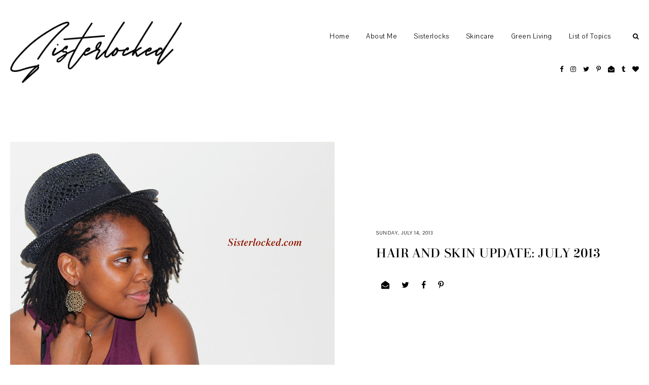

--- FILE ---
content_type: text/html; charset=UTF-8
request_url: https://www.sisterlocked.com/2013/07/hair-and-skin-update-july-2013.html
body_size: 83668
content:
<!DOCTYPE html>
<html class='v2' dir='ltr' xmlns='http://www.w3.org/1999/xhtml' xmlns:b='http://www.google.com/2005/gml/b' xmlns:data='http://www.google.com/2005/gml/data' xmlns:expr='http://www.google.com/2005/gml/expr'>
<head>
<link href='https://www.blogger.com/static/v1/widgets/335934321-css_bundle_v2.css' rel='stylesheet' type='text/css'/>
<meta content='width=device-width, initial-scale=1,maximum-scale=1.0' name='viewport'/>
<meta content='text/html; charset=UTF-8' http-equiv='Content-Type'/>
<meta content='blogger' name='generator'/>
<link href='https://www.sisterlocked.com/favicon.ico' rel='icon' type='image/x-icon'/>
<link href='https://www.sisterlocked.com/2013/07/hair-and-skin-update-july-2013.html' rel='canonical'/>
<link rel="alternate" type="application/atom+xml" title="Sisterlocked - Atom" href="https://www.sisterlocked.com/feeds/posts/default" />
<link rel="alternate" type="application/rss+xml" title="Sisterlocked - RSS" href="https://www.sisterlocked.com/feeds/posts/default?alt=rss" />
<link rel="service.post" type="application/atom+xml" title="Sisterlocked - Atom" href="https://www.blogger.com/feeds/6418067239720282010/posts/default" />

<link rel="alternate" type="application/atom+xml" title="Sisterlocked - Atom" href="https://www.sisterlocked.com/feeds/5079684312583790002/comments/default" />
<!--Can't find substitution for tag [blog.ieCssRetrofitLinks]-->
<link href='https://blogger.googleusercontent.com/img/b/R29vZ2xl/AVvXsEh67lFMEJIJE9xs8bS-oX2YC5V5t4o_TDnNPIN0uRMLLhqyvMRBuFfiAtSRRDZGBmaYJA9g29qVYZwAxVmqSXRgPOF061rKg55eTUJ6NKuxYsgnns1e61_So7trb-U0qrAujIYFanEPNVSB/s640/IMG_2991.JPG' rel='image_src'/>
<meta content='https://www.sisterlocked.com/2013/07/hair-and-skin-update-july-2013.html' property='og:url'/>
<meta content='Hair and Skin Update: July 2013' property='og:title'/>
<meta content='Sisterlocked is a natural hair, skincare, lifestyle, beauty, fashion, &amp; sisterlocks blog devoted to promoting a balanced &amp; mindful life for woman.' property='og:description'/>
<meta content='https://blogger.googleusercontent.com/img/b/R29vZ2xl/AVvXsEh67lFMEJIJE9xs8bS-oX2YC5V5t4o_TDnNPIN0uRMLLhqyvMRBuFfiAtSRRDZGBmaYJA9g29qVYZwAxVmqSXRgPOF061rKg55eTUJ6NKuxYsgnns1e61_So7trb-U0qrAujIYFanEPNVSB/w1200-h630-p-k-no-nu/IMG_2991.JPG' property='og:image'/>
<title>
Hair and Skin Update: July 2013 | Sisterlocked
</title>
<meta content='Sisterlocked: Hair and Skin Update: July 2013' property='og:title'/>
<meta content='article' property='og:type'/>
<meta content='https://www.sisterlocked.com/2013/07/hair-and-skin-update-july-2013.html' property='og:url'/>
<meta content='https://blogger.googleusercontent.com/img/b/R29vZ2xl/AVvXsEh67lFMEJIJE9xs8bS-oX2YC5V5t4o_TDnNPIN0uRMLLhqyvMRBuFfiAtSRRDZGBmaYJA9g29qVYZwAxVmqSXRgPOF061rKg55eTUJ6NKuxYsgnns1e61_So7trb-U0qrAujIYFanEPNVSB/s640/IMG_2991.JPG' property='og:image'/>
<meta content='Sisterlocked' property='og:site_name'/>
<meta content='https://www.sisterlocked.com/' name='twitter:domain'/>
<meta content='Hair and Skin Update: July 2013' name='twitter:title'/>
<meta content='summary_large_image' name='twitter:card'/>
<meta content='https://blogger.googleusercontent.com/img/b/R29vZ2xl/AVvXsEh67lFMEJIJE9xs8bS-oX2YC5V5t4o_TDnNPIN0uRMLLhqyvMRBuFfiAtSRRDZGBmaYJA9g29qVYZwAxVmqSXRgPOF061rKg55eTUJ6NKuxYsgnns1e61_So7trb-U0qrAujIYFanEPNVSB/s640/IMG_2991.JPG' name='twitter:image'/>
<link href='https://fonts.googleapis.com/css?family=Pavanam' rel='stylesheet'/>
<style id='page-skin-1' type='text/css'><!--
/*
-----------------------------------------------
Name:     Axis
Version:  1.0
Designer: Underline Designs
URL:      https://underlinedesigns.com/
----------------------------------------------- */
/* Variable definitions
====================
<Variable name="keycolor" description="Main Color" type="color" default="#66bbdd" />
<Group description="Body Text" selector="body">
<Variable name="body.font" description="Font" type="font" default="normal 400 14px 'Pavanam', sans-serif" />
<Variable name="body.color" description="Text Color" type="color" default="#000000" />
</Group>
<Group description="Backgrounds" selector=".body-fauxcolumns-outer">
<Variable name="body.background.color" description="Outer Background" type="color" default="#ffffff" />
<Variable name="content.background.color" description="Inner Background" type="color" default="#ffffff" />
</Group>
<Group description="Highlighted Text" selector="body">
<Variable name="highlight.color" description="Hightlight Text Color" type="color" default="#ffffff" />
<Variable name="highlight.background.color" description="Highlight Background Color" type="color" default="#000000" />
</Group>
<Group description="Links" selector=".main-outer">
<Variable name="link.color" description="Link Color" type="color" default="#000" />
<Variable name="link.visited.color" description="Visited Color" type="color" default="#000" />
<Variable name="link.hover.color" description="Hover Color" type="color" default="#bbbbbb" />
</Group>
<Group description="Post Links" selector=".post-content">
<Variable name="plink.color" description="Link Color" type="color" default="#bbbbbb" />
<Variable name="plink.visited.color" description="Visited Color" type="color" default="#bbbbbb" />
<Variable name="plink.hover.color" description="Hover Color" type="color" default="#000000" />
</Group>
<Group description="Menu Bar" selector=".menubar">
<Variable name="menu.font" description="Font" type="font" default="normal normal 14px 'Pavanam', sans-serif" />
<Variable name="menu.color" description="Color" type="color" default="#000000" />
<Variable name="menu.color.hover" description="Hover Color" type="color" default="#bbbbbb" />
<Variable name="menu.background" description="background" type="color" default="#ffffff" />
</Group>
<Group description="Blog Title" selector=".header h1">
<Variable name="header.image.normal" description="Header Image Size (normal)" type="length" default="230px" min="10px" max="1300px" />
<Variable name="header.image.sticky" description="Header ImageSize (sticky)" type="length" default="70px" min="10px" max="1300px" />
<Variable name="header.font.normal" description="Header Title Font (normal)" type="font" default="normal 400 60px 'didonesque-roman', serif" />
<Variable name="header.font.sticky" description="Header Title Font (sticky)" type="font" default="normal 400 25px 'didonesque-roman', serif" />
<Variable name="header.color" description="Title Color" type="color" default="#000000" />
</Group>
<Group description="Blog Description" selector=".header .description">
<Variable name="description.font" description="Font" type="font" default="normal normal 10px 'Pavanam', sans-serif" />
<Variable name="description.color" description="Description Color" type="color" default="#000000" />
</Group>
<Group description="Slider" selector="#slide-show">
<Variable name="slider.font" description="Title Font" type="font" default="normal 400 19px 'didonesque-roman', serif" />
<Variable name="slider.background" description="Background Color" type="color" default="rgba(0,0,0,0.51)" />
<Variable name="slider.color" description="Text Color" type="color" default="#ffffff" />
</Group>
<Group description="Post Details" selector=".post-outer">
<Variable name="post.title.font" description="Font" type="font" default="normal normal 25px 'didonesque-roman', serif" />
<Variable name="post.title.color" description="Text Color" type="color" default="#000000" />
<Variable name="side.border.color" description="Sidebar Border Color" type="color" default="#000000" />
<Variable name="date.font" description="Date Font" type="font" default="normal 400 10px 'Pavanam', sans-serif" />
<Variable name="heading.font" description="Headings Font" type="font" default="normal 400 80px 'didonesque-roman', serif" />
<Variable name="quote.font" description="Quote Font" type="font" default="normal 400 24px 'didonesque-roman', serif" />
</Group>
<Group description="Popup Search" selector=".popup-search">
<Variable name="search.font" description="Text Font" type="font" default="normal 400 60px 'didonesque-roman', serif" />
<Variable name="search.title.font" description="Title Font" type="font" default="normal normal 23px 'Pavanam', sans-serif" />
<Variable name="search.color" description="Pop up Search Color" type="color" default="#ffffff" />
<Variable name="search.background" description="Pop up Search Background" type="color" default="rgba(0,0,0,0.51)" />
</Group>
<Group description="Buttons" selector=".jump-link a, #blog-pager a, .comments .comment .comment-actions a, .comments .continue a, .jump-link span">
<Variable name="more.font" description="Font" type="font" default="normal 400 10px 'didonesque-roman', serif" />
<Variable name="more.color" description="Text Color" type="color" default="#ffffff" />
<Variable name="more.bg" description="Background Color" type="color" default="#000000" />
<Variable name="more.hover.color" description="Hover Text Color" type="color" default="#000000" />
<Variable name="more.hover.bg" description="Hover Background Color" type="color" default="#ffffff" />
</Group>
<Group description="Inputs" selector="input">
<Variable name="input.font" description="Input Font" type="font" default="normal 400 13px 'Pavanam', sans-serif" />
<Variable name="input.bg" description="Input Background Color" type="color" default="#fff" />
<Variable name="input.border" description="Input Border Color" type="color" default="#000000" />
<Variable name="input.color" description="Input Color" type="color" default="#000000" />
</Group>
<Group description="Post Footer" selector=".post-footer">
<Variable name="post.footer.font" description="Post Footer Font" type="font" default="normal 400 11px 'didonesque-roman', serif" />
<Variable name="post.footer.color" description="Text Color" type="color" default="#000" />
</Group>
<Group description="Latest Videos" selector=".ud-video">
<Variable name="button.color" description="Button Color" type="color" default="#fff" />
<Variable name="button.size" description="Button Size" type="length" default="60px" min="0" max="100px"/>
</Group>
<Group description="Single Post Cover" selector=".post-cover">
<Variable name="post.cover.color" description="Text Color" type="color" default="#000000" />
<Variable name="post.cover.bg" description="Background Color" type="color" default="#fff" />
</Group>
<Group description="Label Page Posts" selector=".last-part .post-outer .grid-info">
<Variable name="label.post.color" description="Text Color" type="color" default="#ffffff" />
<Variable name="label.post.bg" description="Background Color" type="color" default="rgba(0, 0, 0, 0.51)" />
</Group>
<Group description="Comments" selector=".comments">
<Variable name="comment.font" description="Title Font" type="font" default="normal 400 10px 'didonesque-roman', serif" />
<Variable name="comment.color" description="Title Color" type="color" default="#000" />
<Variable name="comment.font.user" description="User Font" type="font" default="normal 400 14px 'didonesque-roman', serif" />
<Variable name="border.color" description="Comments Border Color" type="color" default="#000000" />
</Group>
<Group description="Popular Posts" selector=".PopularPosts .item-title">
<Variable name="p.font" description="Title Font" type="font" default="normal normal 20px 'didonesque-roman', serif" />
<Variable name="p.color" description="Text Color" type="color" default="#000" />
</Group>
<Group description="Gadgets" selector=".sidebar .widget h2">
<Variable name="widget.title.font" description="Title Font" type="font" default="normal 400 27px 'didonesque-roman', serif" />
<Variable name="side.widget.title.font" description="Sidebar Title Font" type="font" default="normal 400 17px 'didonesque-roman', serif" />
<Variable name="gadget.color" description="Text Color" type="color" default="#000" />
<Variable name="gadget.border" description="Sidebar Underline Color" type="color" default="#fff" />
</Group>
<Group description="Footer" selector=".footer-outer">
<Variable name="footer.background" description="Footer Background" type="color" default="#000000" />
<Variable name="footer.color" description="Text Color" type="color" default="#fff" />
<Variable name="footer.link.color" description="Link Color" type="color" default="#fff" />
<Variable name="footer.hover.color" description="Link Hover Color" type="color" default="#bbbbbb" />
<Variable name="footer.font" description="Text Font" type="font" default="normal 400 13px 'Pavanam', sans-serif" />
</Group>
<Group description="Pinterest Title" selector="#HTML985 h2">
<Variable name="insta.font" description="Title Font" type="font" default="normal 400 30px 'didonesque-roman', serif" />
</Group>
<Group description="Next/Prev" selector=".blog-pager-inner">
<Variable name="prev.next.font" description="Prev/Next Font" type="font" default="normal 400 11px 'Pavanam', sans-serif" />
<Variable name="prev.next.post.font" description="Post Title Font" type="font" default="normal 400 16px 'didonesque-roman', serif" />
</Group>
<Group description="Featured Posts" selector=".third-post">
<Variable name="fp.title" description="Title Font" type="font" default="normal 400 33px 'didonesque-roman', serif" />
<Variable name="fp.subtitle" description="Subtitle Font" type="font" default="normal 400 13px 'Pavanam', sans-serif" />
<Variable name="fp.post.title" description="Post Title Font" type="font" default="normal normal 18px 'didonesque-roman', serif" />
<Variable name="fp.color" description="Title Color" type="color" default="#fff" />
<Variable name="fp.post.color" description="Post Title Color" type="color" default="#fff" />
<Variable name="fp.bg" description="Text Background" type="color" default="#000000" />
</Group>
<Group description="Label Pages" selector="#search-bar">
<Variable name="label.font" description="Title Font" type="font" default="normal 400 30px 'didonesque-roman', serif" />
<Variable name="label.color" description="Title Color" type="color" default="#000000" />
</Group>
<Group description="Status Message" selector=".status-msg-body">
<Variable name="status.font" description="Text Font" type="font" default="normal 400 13px &#39;Pavanam&#39;, sans-serif" />
</Group>
<Variable name="body.background" description="Body Background" type="background" color="#ffffff" default="$(color) none repeat scroll top left" />
<Variable name="body.background.override" description="Body Background Override" type="string" default="" />
*/
/* Content
----------------------------------------------- */
html {
line-height: 1.5;
-ms-text-size-adjust: 100%;
-webkit-text-size-adjust: 100%
}
body {
font: normal 400 14px 'Pavanam', sans-serif;
color: #000000;
background: #ffffff none repeat scroll top left;
-webkit-font-smoothing: antialiased;
}
html body, body.mobile, html .post-body {
font: normal 400 14px 'Pavanam', sans-serif;
color: #000000;
line-height: 1.6;
letter-spacing: .5px;
}
html body .region-inner {
min-width: 0;
max-width: 100%;
width: auto;
}
article, aside, footer, header, nav, main, section {
display: block;
margin: 0;
padding: 0;
border: 0;
vertical-align: baseline
}
.section {
margin: 0;
padding: 0;
border: 0;
vertical-align: baseline
}
h1 {
font-size: 2em;
margin: .67em 0
}
.post-content h1, .post-content h2, .post-content h3, .post-content h4, .post-content h5, .post-content h6 {
margin: 25px auto 5px auto;
}
h1, h2, h3, h4, h5, h6 {
font: normal 400 80px 'didonesque-roman', serif;
}
h1 {
font-size: 40px;
}
h2 {
font-size: 30px;
}
h3 {
font-size: 20px;
}
h4 {
font-size: 15px;
}
h5 {
font-size: 12px;
}
h6 {
font-size: 10px;
}
figcaption, figure {
display: block
}
figure {
margin: 1em 40px
}
hr {
box-sizing: content-box;
height: 0;
overflow: visible
}
pre {
font-family: monospace, monospace;
font-size: 1em
}
a {
text-decoration: none;
color: #000000;
margin: 0 auto;
-webkit-text-decoration-skip: objects
}
a:active, a:hover {
text-decoration: none;
color: #bbbbbb;
outline-width: 0
}
.post-content a:link {
text-decoration: underline;
color: #bbbbbb;
margin: 0 !important;
}
.post-content a:visited {
color: #bbbbbb;
}
.post-content a:hover {
color: #000000;
}
abbr[title] {
border-bottom: 0;
text-decoration: none;
}
b, strong {
font-weight: inherit
}
b, strong {
font-weight: bolder
}
code, kbd, samp {
font-family: monospace, monospace;
font-size: 1em
}
dfn {
font-style: italic
}
mark {
background-color: #ff0;
color: #000
}
small {
font-size: 80%
}
blockquote {
font: normal 400 24px 'didonesque-roman', serif;
}
sub, sup {
font-size: 75%;
line-height: 0;
position: relative;
vertical-align: baseline
}
.widget {
line-height: 2;
}
sub {
bottom: -0.25em
}
sup {
top: -0.5em
}
audio, video {
display: inline-block
}
img {
border-style: none;
max-width: 100%;
padding: 0;
height: auto;
margin: 0 auto 5px auto;
}
audio:not([controls]) {
display: none;
height: 0
}
svg:not(:root) {
overflow: hidden
}
button, input, optgroup, select, textarea {
font-family: inherit;
font-size: 100%;
line-height: 1.15;
margin: 0;
outline: none !important;
box-shadow: none !important;
-moz-border-radius: 0 !important;
-webkit-border-radius: 0 !important;
border-radius: 0 !important
}
a, button, img, input, .post-img, .insta-likes, .grid-info, .slider-content, .f-a {
transition: all .26s ease-out;
-o-transition: all .26s ease-out;
-ms-transition: all 0.26s ease-out;
-moz-transition: all .26s ease-out;
-webkit-transition: all .26s ease-out;
}
*, *:before, *:after {
box-sizing: inherit;
-webkit-box-sizing: border-box;
-moz-box-sizing: border-box;
box-sizing: border-box
}
button, input {
overflow: visible
}
button, select {
text-transform: none
}
::-webkit-input-placeholder {
color: inherit;
opacity: 1
}
:-moz-placeholder {
color: inherit;
opacity: 1
}
::-moz-placeholder {
color: inherit;
opacity: 1
}
:-ms-input-placeholder {
color: inherit;
opacity: 1
}
::-ms-input-placeholder {
color: inherit;
opacity: 1
}
::-webkit-file-upload-button {
-webkit-appearance: button;
font: inherit
}
button, html [type="button"], [type="reset"], [type="submit"] {
-webkit-appearance: button
}
button::-moz-focus-inner, [type="button"]::-moz-focus-inner, [type="reset"]::-moz-focus-inner, [type="submit"]::-moz-focus-inner {
border-style: none;
padding: 0
}
button:-moz-focusring, [type="button"]:-moz-focusring, [type="reset"]:-moz-focusring, [type="submit"]:-moz-focusring {
outline: 1px dotted ButtonText
}
fieldset {
border: 1px solid #c0c0c0;
margin: 0 2px;
padding: .35em .625em .75em
}
legend {
box-sizing: border-box;
color: inherit;
display: table;
max-width: 100%;
padding: 0;
white-space: normal
}
progress {
display: inline-block;
vertical-align: baseline
}
textarea {
overflow: auto
}
::-moz-selection {
background-color: #000000;
color: #ffffff;
}
::selection {
background-color: #000000;
color: #ffffff;
}
#ArchiveList select {
width: 100%;
padding: 1.5em;
border: 1px solid #000000;
}
.label-size {
font: normal 400 14px 'Pavanam', sans-serif;
}
.body-fauxcolumn-outer .fauxcolumn-inner {
background: transparent;
_background-image: none;
}
.body-fauxcolumn-outer .cap-top {
position: absolute;
z-index: 1;
height: 400px;
width: 100%;
}
.body-fauxcolumn-outer .cap-top .cap-left {
width: 100%;
background: transparent;
_background-image: none;
}
.content-inner {
padding: 0;
background-color: #ffffff;
overflow: hidden;
}
.sidebar {
background-color: #ffffff;
padding: 20px;
}
.posts-container:after {
content: "";
display: block;
clear: both;
}
.first-part {
width: 68%;
float: left;
}
.separator-home-sidebar {
margin-top: 10px;
float: right;
width: 31%;
padding: 0 20px;
border-left: 1px solid #000000;
}
.post-content {
padding: 30px;
text-align: left;
letter-spacing: .5px;
background: #ffffff;
max-width: 900px;
margin: 0 auto;
}
html body, body.mobile, html .post-body {
text-align: justify;
}
select {
outline: none;
opacity: 1;
filter: alpha(opacity=100)
}
table, td, tr, th {
margin: 0 auto;
padding: 0
}
table {
width: 100%;
}
ul, li, ol {
margin: 0;
padding: 0 0;
list-style: none;
list-style-image: none;
border: 0;
}
.post-content ol, .post-content ul {
padding-left: 2em !important;
}
.post-content ol li {
margin-left: 1em !important;
list-style-type: decimal !important;
}
.post-content ul li {
margin-left: 1em !important;
list-style-type: disc !important;
}
html, input[type="search"] {
box-sizing: border-box;
}
.navbar, .Attribution, .tab-content .widget>h2, .menubar .widget>h2, .socialmedia .widget>h2 {
height: 0;
display: none !important;
}
/* Menu Bar
----------------------------------------------- */
.tabs-outer {
text-align: center;
padding: 40px 20px;
min-height: 250px;
background: #ffffff;
}
.menubar {
line-height: 0;
}
.menubar-outer .widget {
vertical-align: middle;
}
#LinkList500 {
display: block !important;
}
.tabs-inner-a.fixed #LinkList500 {
display: inline-block !important;
}
.srch-button {
font-size: 13px;
padding: 4px 0 4px 10px;
display: block;
}
.tabs-inner {
padding: 0;
z-index: 98;
background: #ffffff;
top: -70px;
text-align: right;
overflow: visible;
position: initial;
}
.menubar-outer {
position: relative;
display: flex;
-webkit-box-pack: justify;
-ms-flex-pack: justify;
justify-content: space-between;
align-items: center;
}
.tabs-inner-a.fixed .tabs-inner {
position: fixed;
left: 0;
right: 0;
z-index: 999;
top: 0;
-webkit-transition: all 0.6s ease;
-moz-transition: all 0.6s ease;
-ms-transition: all 0.6s ease;
transition: all 0.6s ease;
padding: 0 30px;
-webkit-box-shadow: 0 0 10px 0 rgba(0, 0, 0, 0.05);
-moz-box-shadow: 0 0 10px 0 rgba(0, 0, 0, 0.05);
box-shadow: 0 0 10px 0 rgba(0, 0, 0, 0.05);
}
.menubar .PageList, #mobile-menu {
display: none;
}
.tabs .widget li, .footer-outer .PageList li {
float: none;
display: inline-block;
}
.menubar .PageList li a, .slicknav_nav li>a {
display: block;
padding: 23px 33px 23px 0;
font: normal normal 14px 'Pavanam', sans-serif;
color: #000000;
}
#HTML980 {
padding-left: 20px;
}
.slicknav_nav li>a>a, #LinkList500 li a {
color: #000000;
}
.menubar .widget-content .dropdown li a {
padding: 15px 15px;
}
.menubar .PageList li a:hover, .slicknav_nav li>a:hover, #LinkList400 li a:hover, .slicknav_nav li>a>a:hover, #LinkList500 li a:hover {
color: #bbbbbb;
}
span.slicknav_icon {
display: inline-block;
vertical-align: middle;
padding-right: 10px;
}
.slicknav_menutxt {
display: inline-block;
font: normal 400 10px 'didonesque-roman', serif;
color: #000000;
text-transform: uppercase;
letter-spacing: 1px;
vertical-align: middle;
}
.dropdown ul {
position: absolute;
min-width: 180px;
border-top: 0;
background: #ffffff;
z-index: 99;
display: none;
}
#menubar .widget-content li:hover>ul {
display: block;
}
.menubar .widget-content .dropdown ul li {
display: block;
text-align: left;
}
.slicknav_btn {
display: block;
padding: 22px 0 22px 20px;
}
.slicknav_icon-bar {
width: 20px;
height: 2px;
background: #000000;
margin: 3px 0 0 0;
display: block;
}
.slicknav_open .slicknav_icon-bar:first-child {
-webkit-transform: rotate(45deg) translate(2px, 4px);
-ms-transform: rotate(45deg) translate(2px, 4px);
transform: rotate(45deg) translate(2px, 4px);
}
.slicknav_open .slicknav_icon-bar:last-child {
-webkit-transform: rotate(-45deg) translate(3px, -5px);
-ms-transform: rotate(-45deg) translate(3px, -5px);
transform: rotate(-45deg) translate(3px, -5px);
}
.slicknav_icon-bar:first-child {
margin: 0;
}
.slicknav_open .slicknav_icon-bar:nth-of-type(2) {
background: transparent;
}
.slicknav_nav {
background: #ffffff;
position: absolute;
left: -30px;
right: -30px;
border-top: 0;
z-index: 99;
}
.homepage-widget {
padding: 30px 0;
}
#homepage1 .widget, #homepage2 .widget {
text-align: center;
background: #ffffff;
padding: 10px;
}
/* Cookies
----------------------------------------------- */
.cookie-choices-info {
top: auto !important;
bottom: 0;
font: normal 400 14px 'Pavanam', sans-serif !important;
font-size: 10px;
letter-spacing: 1px;
background-color: #000 !important;
}
.cookie-choices-info .cookie-choices-text {
font-size: 10px !important;
margin: 5px 20px !important;
color: #fff !important;
text-transform: uppercase;
}
.cookie-choices-info .cookie-choices-button {
font-weight: normal !important;
text-transform: uppercase !important;
color: #fff !important;
font-size: 10px !important;
}
.cookie-choices-info .cookie-choices-button:hover {
color: #b1b1b1 !important;
}
/* Contact ----------------------------------------------- */
.contact-form-widget {
max-width: 100%;
}
.contact-form-name, .contact-form-email, .contact-form-email-message {
max-width: 100%;
width: 100%;
background: #ffffff;
margin-top: 15px;
margin-bottom: 10px;
border: 1px solid #000000;
font: normal 400 10px 'didonesque-roman', serif;
letter-spacing: 1px;
text-transform: uppercase;
height: auto;
padding: 10px 0;
text-align: center;
}
.contact-form-email:hover, .contact-form-name:hover, .contact-form-email-message:hover, .contact-form-email:focus, .contact-form-name:focus, .contact-form-email-message:focus {
border: 1px solid #000000;
border-top: 1px solid #000000;
box-shadow: none;
}
.contact-form-email-message {
text-align: left;
padding: 10px;
text-transform: initial;
height: 70px;
}
.contact-form-widget {
font: normal 400 10px 'didonesque-roman', serif;
letter-spacing: 1px;
text-transform: uppercase;
text-align: left;
max-width: 100%;
margin: 0 auto;
}
.contact-form-button-submit, .contact-form-button-submit.disabled, .contact-form-button-submit.disabled:hover, .contact-form-button-submit.disabled:active {
-moz-border-radius: 0;
border: 1px solid #000000;
background: #000000;
font: normal 400 10px 'didonesque-roman', serif;
text-transform: uppercase;
color: #ffffff;
margin: 0;
height: auto;
padding: 10px;
position: relative;
letter-spacing: 1px;
}
.contact-form-button-submit {
display: block;
width: 100%;
cursor: pointer;
}
.contact-form-button-submit:hover, .contact-form-button:hover {
background: #ffffff;
border: 1px solid #000000;
color: #000000;
}
.contact-form-error-message-with-border, .contact-form-success-message-with-border {
background: transparent;
border: 0;
box-shadow: none;
color: inherit;
font: normal 400 10px 'didonesque-roman', serif;
letter-spacing: 1px;
text-transform: uppercase;
display: block;
}
.form div {
max-width: 100%;
margin: 0 auto;
}
/* Header
----------------------------------------------- */
.header-inner .Header #header-inner {
overflow: hidden;
padding: 40px 10px;
}
#header-inner .titlewrapper.title-img {
max-width: 339px;
}
.tabs-inner-a.fixed #header-inner .titlewrapper.title-img {
max-width: 147px;
padding: 5px;
}
#header-inner .titlewrapper.title-text {
margin: 0 auto;
max-width: 360px;
}
#header-inner a:hover img {
opacity: 1;
}
#header-inner {
text-align: left;
}
.header-inner .Header .titlewrapper {
padding: 0;
}
.Header h1, html .Header h1 {
font: normal 400 60px 'didonesque-roman', serif;
color: #000000;
margin: 0 auto;
padding: 12px 0;
letter-spacing: 0;
text-transform: capitalize;
}
.tabs-inner-a.fixed .Header h1 {
font: normal 400 25px 'didonesque-roman', serif;
padding: 0;
}
html #Header1 {
margin: 0;
margin-right: 20px;
}
.Header h1 a {
color: #000000;
}
.header-inner .Header .descriptionwrapper {
padding: 0;
margin: 0 auto;
}
html .Header .description, .Header .description {
margin: 0 auto;
padding: 0;
font: normal normal 10px 'Pavanam', sans-serif;
color: #000000;
text-transform: uppercase;
letter-spacing: 1px;
}
.footer-outer .Header .description {
display: none;
}
/* slider
----------------------------------------------- */
#slide-show {
margin-bottom: 30px;
margin-top: 0;
}
.slider-inner {
display: none;
}
.item {
position: relative;
}
.item-img {
background-position: 50% !important;
background-size: cover !important;
height: 500px;
}
.slider-content {
text-align: center;
position: absolute;
left: 0;
right: 0;
top: 0;
bottom: 0;
padding: 20px;
background: rgba(0, 0, 0, 0.51);
opacity: 0;
}
.item:hover .slider-content {
opacity: 1;
}
.slider-content-inner h3 {
font: normal 400 19px 'didonesque-roman', serif;
color: #ffffff;
padding: 30px 0 10px 0;
margin: 0 auto;
text-transform: uppercase;
letter-spacing: 1px;
}
.slider-content-inner h3 a {
color: #ffffff;
}
.slider-label a {
color: #ffffff;
}
.slider-content-inner .slider-body {
text-align: center;
margin: 30px auto 0 auto;
max-width: 500px;
color: #ffffff;
}
.owl-nav {
text-align: center;
max-width: 100px;
width: 100%;
margin: 0 auto;
position: absolute;
bottom: 0;
right: 0;
}
.owl-prev, .owl-next {
display: inline-block;
width: 40%;
}
.owl-nav .fa {
font-size: 40px;
}
.owl-dots {
position: absolute;
left: 0;
right: 0;
bottom: 10px;
margin: 0 auto;
text-align: center;
}
.owl-dot {
display: inline-block;
margin: .4% .4%;
vertical-align: middle;
}
.owl-dot span {
display: block;
width: 5px;
height: 5px;
border-radius: 100%;
background: #000;
}
.owl-dot.active span {
width: 7px;
height: 7px;
}
/* Videos ----------------------------------------------- */
.ud-video:last-child {
margin: 0;
}
.ud-video {
position: relative;
text-align: center;
display: inline-block;
width: 32.66%;
margin: 0 1% 0 0;
}
.sidebar .ud-video {
display: block;
width: 100%;
margin: 10px 0;
}
.ud-video img, .ud-video a:hover img {
margin: 0;
opacity: 0;
}
.ud-video a {
color: #ffffff !important;
}
.ud-ytplay {
position: absolute;
top: 0;
bottom: 0;
width: 100%;
height: 100%;
font-size: 60px;
}
.ud-video a:hover .ud-ytplay {
background: transparent;
}
.ud-ytplay-a {
display: table;
width: 100%;
height: 100%;
}
.ud-ytplay-b {
display: table-cell;
vertical-align: middle;
}
.ud-image {
background-position: 50% !important;
background-size: cover !important;
transition: all .26s ease-out;
-o-transition: all .26s ease-out;
-ms-transition: all 0.26s ease-out;
-moz-transition: all .26s ease-out;
-webkit-transition: all .26s ease-out;
}
/* Featured Post
----------------------------------------------- */
.FeaturedPost h3 {
font: normal normal 20px 'didonesque-roman', serif;
text-transform: uppercase;
letter-spacing: 1px;
text-align: center;
padding: 10px;
}
.post-summary p {
padding: 10px;
display: block;
text-align: justify;
}
/* Popular Posts
----------------------------------------------- */
.PopularPosts .item-title, .related-posts .item-title {
font: normal normal 20px 'didonesque-roman', serif;
text-transform: uppercase;
text-align: center;
width: 90%;
padding: 10px 20px 15px 20px;
position: relative;
margin: 0 auto;
}
.PopularPosts .item-title a, .PopularPosts .item-title a:hover {
color: #000000;
}
.sidebar .PopularPosts .item-title {
max-width: 100%;
padding: 10px;
}
.item-title-a {
display: table;
width: 100%;
height: 100%;
}
.item-title-b {
display: table-cell;
vertical-align: middle;
}
.item-outer {
position: relative;
}
.PopularPosts .widget-content ul li {
padding: 0;
position: relative;
display: inline-block;
vertical-align: top;
width: 32.4%;
float: left;
margin: 0 1.3% 0 0;
}
.PopularPosts .widget-content ul li:nth-of-type(3n+3) {
margin: 0;
}
.sidebar .PopularPosts .widget-content ul li {
display: block;
width: 100%;
float: none;
margin: 0 auto;
}
.PopularPosts .item-thumbnail {
float: none;
margin: 0 auto;
}
.PopularPosts img, .PopularPosts a {
padding: 0;
margin: 0 auto;
display: block;
}
.item-snippet {
line-height: 1.6;
padding: 10px;
}
/* inputs ----------------------------------------------- */
input, select, textarea {
background-color: #ffffff;
border: 1px solid #000000;
font: normal 400 13px 'Pavanam', sans-serif;
color: #000000;
margin: .1%;
padding: 6px 10px;
width: 100%;
}
/* Post Footer ----------------------------------------------- */
.post-footer {
background: #ffffff;
text-align: center;
padding: 10px 0 30px 0;
font: normal 400 11px 'didonesque-roman', serif;
color: #000000;
text-transform: uppercase;
letter-spacing: 2px;
margin: 0 auto;
}
.post-footer a {
color: #000000;
}
.post-share-buttons.goog-inline-block {
display: block;
}
.share-buttonz {
font-size: 16px;
display: inline-block;
padding: 10px;
color: #000000;
}
/* Cover Photo ----------------------------------------------- */
.post-cover {
position: relative;
margin-bottom: 20px;
}
.post-cover-img {
background-position: 50%;
background-size: cover;
display: inline-block;
width: 60%;
vertical-align: middle;
line-height: 0;
}
.post-cover-a {
width: 45%;
right: 0;
z-index: 2;
position: absolute;
top: 50%;
-webkit-transform: translateY(-50.1%);
-ms-transform: translateY(-50.1%);
transform: translateY(-50.1%);
background: #ffffff;
color: #000000;
padding: 40px;
}
.post-cover-a .post-share-buttons>div {
display: none;
}
.post-cover-a .date-header {
margin-bottom: 20px;
}
/* Pinterest ----------------------------------------------- */
.pin-feed li {
display: inline-block;
vertical-align: top;
width: 12.5%;
}
.pin-feed li a {
display: block;
background-position: 50%;
background-size: cover;
line-height: 0;
}
.pin-feed-outer {
display: inline-block;
width: 80%;
vertical-align: middle;
text-align: center;
float: none;
}
#HTML985 h2 {
display: inline-block;
width: 18%;
text-align: center;
vertical-align: middle;
float: none;
font: normal 400 30px 'didonesque-roman', serif;
letter-spacing: 2px;
text-transform: capitalize;
}
#HTML985 {
text-align: left;
}
.separator-home-second .widget:before, .home-footer-widget .widget:before {
content: "";
display: block;
border-bottom: 1px solid #000000;
border-top: 1px solid #000000;
left: 15%;
right: -10px;
top: 0;
bottom: 0;
position: absolute;
}
.separator-home-second .widget:before {
right: 15%;
left: -10px;
}
.separator-home-second .widget {
padding: 80px 40px 80px 0;
}
/* Instagram ----------------------------------------------- */
#instafeed-widget h2 {
display: block;
text-align: center;
margin: 10px auto;
border: 0;
}
.instafeed {
padding: 0;
line-height: 0px;
text-align: center;
}
.instafeed img {
margin: 0 auto;
opacity: 1;
}
.instafeed a {
display: block;
position: relative;
color: #fff;
}
.instafeed .insta-item {
display: inline-block;
margin: 0 auto;
padding: 0;
width: 12.5%;
}
#instafeed2 .insta-item {
width: 12.5%;
}
.insta-img {
background-position: 50% !important;
background-size: cover !important;
}
.instafeed .insta-likes {
bottom: 0;
top: 0;
padding: 15px;
left: 0;
width: 100%;
position: absolute;
line-height: normal;
letter-spacing: 1px;
opacity: 0;
font: normal normal 14px 'Pavanam', sans-serif;
font-size: 10px;
background: rgba(0, 0, 0, 0.08);
}
.insta-likes-a {
display: table;
width: 100%;
height: 100%;
}
.insta-likes-b {
display: table-cell;
vertical-align: middle;
}
.instafeed .insta-item:hover .insta-likes {
opacity: 1;
}
.instafeed .insta-item:hover .insta-img {
transition: all .26s ease-out;
-o-transition: all .26s ease-out;
-ms-transition: all 0.26s ease-out;
-moz-transition: all .26s ease-out;
-webkit-transition: all .26s ease-out;
}
.top-insta-widget {
margin-left: -5%;
margin-right: -5%;
width: auto;
float: none;
}
.top-insta-widget .insta-item {
width: 10%;
}
/* Featured Posts ----------------------------------------------- */
.f-item h3 {
letter-spacing: 1px;
text-align: center;
color: #ffffff;
text-transform: uppercase;
margin: 0 auto;
font: normal normal 18px 'didonesque-roman', serif;
}
.separator-home-first .widget {
display: table-cell;
vertical-align: middle;
margin: 0 auto;
width: 79%;
}
.separator-home-first .widget:first-child {
width: 20%;
color: #ffffff;
text-align: center;
}
.separator-home-first .widget>h2, .separator-home-first .widget h2.title {
font: normal 400 33px 'didonesque-roman', serif;
padding: 0 20px;
margin: 0 auto;
text-transform: uppercase;
letter-spacing: 1px;
color: #ffffff;
}
.separator-home-first .widget .widget-content {
font: normal 400 13px 'Pavanam', sans-serif;
letter-spacing: 2px;
}
.third-post {
background: #000000;
padding: 0;
display: table;
width: 100%;
}
.f-item {
display: inline-block;
vertical-align: top;
width: 16.666%;
float: left;
position: relative;
}
.f-item-img {
background-position: 50%;
background-size: cover;
height: 330px;
}
.f-a {
position: absolute;
top: 0;
left: 0;
right: 0;
bottom: 0;
background: rgba(0, 0, 0, 0.51);
padding: 20px;
}
.f-item:hover .f-a {
background: transparent;
}
.f-b {
display: table;
width: 100%;
height: 100%;
}
.f-c {
display: table-cell;
vertical-align: middle;
}
/* Headings ----------------------------------------------- */
.widget>h2, .widget h2.title, .related-posts h4 {
margin: 0 auto;
font: normal 400 27px 'didonesque-roman', serif;
}
.widget>h2, .widget h2.title, .related-posts h4 {
display: block;
padding: 15px 20px;
color: #000000;
text-transform: uppercase;
letter-spacing: 1px;
text-align: center;
margin: 1em 0;
}
/* Related Posts ----------------------------------------------- */
.related-posts {
text-align: center;
}
.related-posts-inner ul {
padding: 0 !important;
margin: 20px auto !important;
}
.related-posts li {
position: relative;
display: inline-block;
width: 17.6%;
margin: 0 1.3% 0 0;
vertical-align: top;
padding: 0;
}
.related-posts li:last-child {
margin: 0;
}
.related-img {
line-height: 0;
}
.related-img img {
margin: 0;
width: 100%;
height: 100%;
}
.related-posts li a {
display: block;
}
/* Status Bar ----------------------------------------------- */
.status-msg-border, .status-msg-bg {
border: 0;
filter: none;
-moz-opacity: 1;
opacity: 1;
background-color: transparent;
}
.status-msg-body {
position: relative;
}
.status-msg-wrap {
width: 100%;
margin: 0 auto;
padding: 0;
font: normal 400 13px 'Pavanam', sans-serif;
text-transform: uppercase;
letter-spacing: 1px;
max-width: 90%;
text-align: center;
}
/* Pager ----------------------------------------------- */
#blog-pager a {
padding: 10px 30px;
}
#blog-pager {
margin: 1em auto;
padding: 0 10px;
}
html .blog-pager-older-link, html .home-link, html .blog-pager-newer-link {
height: auto;
line-height: normal;
width: auto;
}
.mobile-link-button {
font-size: inherit;
font-family: inherit;
-webkit-border-radius: 0;
border-radius: 0;
height: auto;
padding: 0;
}
.blog-pager-inner {
max-width: 900px;
margin: 0 auto;
}
.blog-pager-inner a>div {
padding: 10px 0;
font: normal 400 11px 'Pavanam', sans-serif;
text-transform: uppercase;
letter-spacing: 2px;
}
.blog-pager-inner a span {
font: normal 400 16px 'didonesque-roman', serif;
letter-spacing: 0;
text-transform: capitalize;
}
html #blog-pager-older-link {
width: 50%;
margin-right: 0;
text-align: right;
}
html #blog-pager-newer-link {
width: 50%;
margin-left: 0;
text-align: left;
}
/* Sidebar
----------------------------------------------- */
.sidebar, .FollowByEmail .follow-by-email-inner .follow-by-email-address {
text-align: center;
}
.sidebar .widget:first-child h2 {
margin: 0 0 1em 0;
}
.sidebar .widget>h2, .sidebar .widget h2.title {
text-align: left;
border-bottom: 1px solid #ffffff;
font: normal 400 17px 'didonesque-roman', serif;
padding: 15px 0;
}
.sidebar .Image .caption, .item-snippet {
display: block;
margin: 0 auto;
text-align: justify;
width: 90%;
position: relative;
padding: 10px;
}
.sidebar .FollowByEmail .follow-by-email-inner td, .sidebar .FollowByEmail .follow-by-email-inner td:first-child {
display: block;
width: 100%;
margin-bottom: 10px;
}
/* Widgets
----------------------------------------------- */
.widget, .section:first-child .widget:first-child {
margin: 0 auto;
}
.widget ul {
padding: 0;
margin: 0 auto;
}
.widget .zippy {
color: #000;
}
.widget .popular-posts ul {
list-style: none;
}
/* Follow By Email ----------------------------------------------- */
.FollowByEmail {
text-align: center;
}
.footer-outer .FollowByEmail .widget-content {
width: 65%;
padding: 20px 0;
background: transparent;
}
.FollowByEmail .follow-by-email-inner {
margin: 30px 0;
}
.FollowByEmail .follow-by-email-inner .follow-by-email-address {
height: auto;
border: 1px solid #000000;
background: transparent;
color: #000000;
padding: 10px 0 10px 10px;
font: normal 400 10px 'didonesque-roman', serif;
text-transform: uppercase;
letter-spacing: 1px;
}
.FollowByEmail .follow-by-email-inner .follow-by-email-submit {
width: 100%;
margin: 0 auto;
background: #000000;
color: #ffffff;
cursor: pointer;
font: normal 400 10px 'didonesque-roman', serif;
text-transform: uppercase;
letter-spacing: 1px;
height: auto;
padding: 10px;
border: 1px solid #000000;
}
.FollowByEmail .follow-by-email-inner .follow-by-email-submit:hover {
background: #ffffff;
color: #000000;
border: 1px solid #000000;
}
.FollowByEmail .follow-by-email-inner .follow-by-email-address {
text-align: left;
}
.footer-outer .FollowByEmail .follow-by-email-inner .follow-by-email-submit, .footer-outer .FollowByEmail .follow-by-email-inner .follow-by-email-address {
border: 1px solid #ffffff;
color: #ffffff;
background: transparent;
}
#mc_embed_signup_scroll {
width: 70%;
vertical-align: middle;
z-index: 1;
position: relative;
padding: 0 60px;
display: -webkit-inline-box;
display: -moz-inline-box;
display: -webkit-inline-flex;
display: -ms-inline-flexbox;
display: inline-flex;
-webkit-box-pack: justify;
-ms-flex-pack: justify;
justify-content: space-between;
}
.sub-title, .home-footer-outer .widget > h2 {
display: inline-block;
vertical-align: middle;
width: 25%;
text-align: left;
}
.sub-title h2, .home-footer-outer .widget > h2 {
text-transform: uppercase;
font-size: 40px;
}
.sub-btn, .mc-field-group {
display: inline-block;
vertical-align: middle;
margin: .1%;
width: 100%;
}
.home-footer-outer .widget .widget-content {
display: inline-block;
vertical-align: middle;
width: 70%;
}
.sub-btn .button, .home-footer-outer .widget .follow-by-email-inner td:last-child {
width: 20%;
}
/* Posts
----------------------------------------------- */
.grid-meta, .date-header, .comments .comments-content .datetime, .post-location a, .slider-label a {
display: inline-block;
padding: 0;
font: normal 400 10px 'Pavanam', sans-serif;
text-transform: uppercase;
letter-spacing: 1px;
text-align: center;
}
.post-location .fa {
display: inline-block;
margin-right: 5px;
font-size: 14px;
}
.post-location a {
display: inline-block;
}
.post-body .grid-meta ul {
padding: 0;
margin: 0;
margin-bottom: 10px;
min-height: 24px;
}
.grid-meta li {
display: inline-block;
vertical-align: middle;
margin: 0 auto !important;
padding: 0 5px 10px 5px;
}
.post-title, html h3.post-title {
font: normal normal 25px 'didonesque-roman', serif;
text-transform: uppercase;
padding: 0 0 15px 0;
vertical-align: middle;
text-align: left;
margin: 0 auto;
}
.grid-title {
display: block;
text-align: left;
font: normal normal 25px 'didonesque-roman', serif;
margin: 0 auto;
padding: 0;
text-transform: uppercase;
letter-spacing: 0;
color: #000000;
}
.table-a {
display: table;
width: 100%;
height: 100%;
table-layout: fixed;
}
.table-b {
display: table-cell;
vertical-align: middle;
}
.grid-imgs {
display: inline-block;
width: 60%;
vertical-align: middle;
padding-right: 10px;
}
.grid-info {
text-align: left;
padding: 30px;
display: inline-block;
width: 39.3%;
vertical-align: middle;
position: relative;
}
.post-body {
line-height: 2;
position: relative;
margin-top: 0;
}
.label-title {
margin: 15px auto;
font: normal 400 30px 'didonesque-roman', serif;
color: #000000;
text-align: center;
text-transform: uppercase;
letter-spacing: 1px;
padding-bottom: 10px;
}
.post-body .tr-caption-container img {
padding: 0;
background: transparent;
border: none;
}
.jump-link {
text-align: left;
margin-top: 10px;
}
.jump-link a, #blog-pager a, .comments .comment .comment-actions a, .comments .continue a, .jump-link span {
display: inline-block;
padding: 0 0 5px 0;
font: normal 400 10px 'didonesque-roman', serif;
position: relative;
text-transform: uppercase;
letter-spacing: 1px;
padding: 7px 30px;
color: #ffffff;
background: #000000;
border: 1px solid #000000;
}
button, input[type="button"], input[type="reset"], input[type="submit"], .button {
font: normal 400 10px 'didonesque-roman', serif;
position: relative;
text-transform: uppercase;
letter-spacing: 1px;
padding: 8px 30px;
color: #ffffff;
background: #000000;
border: 1px solid #000000;
cursor: pointer;
display: inline-block;
margin: .1%;
text-decoration: none;
white-space: normal;
width: auto;
}
.jump-link a:hover, #blog-pager a:hover, .comments .comment .comment-actions a:hover, .comments .continue a:hover, .jump-link span:hover, button:focus, button:hover, input[type="button"]:focus, input[type="button"]:hover, input[type="reset"]:focus, input[type="reset"]:hover, input[type="submit"]:focus, input[type="submit"]:hover, .button:focus, .button:hover {
background-color: #ffffff;
border: 1px solid #000000;
color: #000000;
}
.grid-img {
background-position: 50% !important;
background-size: cover !important;
width: 100%;
transition: all .26s ease-out;
-o-transition: all .26s ease-out;
-ms-transition: all 0.26s ease-out;
-moz-transition: all .26s ease-out;
-webkit-transition: all .26s ease-out;
}
.gridimg2 {
opacity: 0;
}
.grid-img-outer:hover .gridimg2 {
opacity: 1;
}
/* Credits
----------------------------------------------- */
#credits {
padding: 15px 0;
text-align: left;
display: table;
width: 100%;
}
.cre-left, .cre-right {
display: table-cell;
width: 50%;
text-align: left;
}
.cre-right {
text-align: right;
}
/* Footer
----------------------------------------------- */
.footer-outer {
margin: 0 auto -1px auto;
background: #000000;
color: #ffffff;
font: normal 400 13px 'Pavanam', sans-serif;
}
.footer-outer .widget>h2, .footer-outer .widget h2.title, .footer-outer .form div {
color: #ffffff;
border-bottom: 0;
background: transparent;
margin: 10px 0;
font: normal 400 17px 'didonesque-roman', serif;
}
.footer-outer a, .footer-outer .Header h1 a {
color: #ffffff;
}
.footer-outer a:hover, .footer-outer .Header h1 a:hover, .footer-outer .PageList li a:hover, .footer-outer .PageList li.selected a:hover {
color: #bbbbbb;
}
.footer-inner {
padding: 10px 0;
text-align: center;
}
.footer-outer .FollowByEmail h2, .footer-outer .FollowByEmail .widget-content {
display: inline-block;
vertical-align: middle;
color: #ffffff;
}
.footer-outer .FollowByEmail .follow-by-email-inner .follow-by-email-address {
border: 1px solid #ffffff;
color: #ffffff;
}
.footer-outer .FollowByEmail .follow-by-email-inner .follow-by-email-submit {
background: #000000;
color: #ffffff;
border: 1px solid #ffffff;
}
.footer-outer .Header h1 {
font-size: 40px;
color: #ffffff;
margin: 0 auto;
text-align: center;
}
.footer-outer .PageList li a, .footer-outer .PageList li.selected a {
display: inline-block;
padding: 15px;
font: normal normal 14px 'Pavanam', sans-serif;
color: #ffffff;
}
.section-columns {
padding: 30px 0 40px 0;
}
table.section-columns td.columns-cell {
vertical-align: top;
}
table.section-columns td.first.columns-cell {
text-align: left;
}
.section-columns .ud-video {
display: block;
width: 100%;
}
table.section-columns td.columns-cell:last-child {
text-align: right;
}
#footer-1 {
text-align: center;
}
.home-footer-outer {
background: #ffffff;
margin: 30px auto;
text-align: center;
}
.home-footer-outer .widget {
padding: 30px;
}
.home-footer-outer .widget-content, .home-footer-outer .widget h2 {
background: #ffffff;
padding: 10px;
}
.home-footer-outer .FollowByEmail .follow-by-email-inner {
margin: 0 auto;
padding: 30px;
}
.home-footer-outer .FollowByEmail .follow-by-email-inner form {
margin: 20px auto;
max-width: 90%;
}
.home-footer-outer .widget-content.popular-posts, .home-footer-outer .PopularPosts h2 {
background: transparent;
}
.home-footer-outer .PopularPosts {
background: #ffffff;
}
/* Social Media ----------------------------------------------- */
#LinkList400 li span, #LinkList500 li span {
display: none;
}
#LinkList500 li, #LinkList400 li {
display: inline-block;
padding: 0;
vertical-align: top;
}
#LinkList400 li a, #LinkList500 li a {
padding: 26px 0 26px 10px;
display: block;
font-size: 13px;
}
#LinkList400 li a {
padding: 5px;
}
#LinkList400 li a:before, #LinkList500 li a:before, .comments .comments-content .icon.blog-author:before {
display: inline-block;
font: normal normal normal 14px/1 FontAwesome;
font-size: inherit;
text-rendering: auto;
-webkit-font-smoothing: antialiased;
-moz-osx-font-smoothing: grayscale;
}
#instagram a:before {
content: "\f16d";
}
#twitter a:before {
content: "\f099";
}
#facebook a:before {
content: "\f09a";
}
#pinterest a:before {
content: "\f231";
}
#tumblr a:before {
content: "\f173";
}
#youtube a:before {
content: "\f16a";
}
#google_plus a:before {
content: "\f0d5";
}
#bloglovin a:before {
content: "\f004";
}
#rss a:before {
content: "\f09e";
}
#snapchat a:before {
content: "\f2ac";
}
#LinkList400 #email a:before, #LinkList500 #email a:before {
content: "\f2b6";
}
/* Home
----------------------------------------------- */
.separator-home {
padding: 30px 0;
text-align: center;
position: relative;
}
/* Columns
----------------------------------------------- */
.main-inner .column-center-inner {
padding: 0;
}
.main-inner .column-right-inner {
padding: 0 0 0 35px;
}
.main-inner {
padding: 30px 0 0 0;
}
/* Comments
----------------------------------------------- */
.comments {
padding: 0;
}
.comments .comment-block {
margin-left: 0;
}
html .comments h4, .comments h4 {
display: block;
padding: 15px 20px;
font: normal 400 27px 'didonesque-roman', serif;
text-transform: uppercase;
letter-spacing: 1px;
margin: 0 auto;
text-align: center;
}
.comments .comments-content .icon.blog-author {
display: none;
}
.comments .comments-content .user {
font: normal 400 14px 'didonesque-roman', serif;
text-transform: uppercase;
letter-spacing: 1px;
text-align: center;
padding-left: 10px;
vertical-align: middle;
display: inline-block;
}
.comments .comments-content .user a {
color: #000000;
}
.comments .comments-content .comment-content {
text-align: justify;
border: 0;
padding: 10px;
color: #000000;
background: #ffffff;
}
.comments .comment .comment-actions a {
margin-bottom: 10px;
margin-right: 10px;
}
.comments .comment .comment-actions a:hover {
text-decoration: none;
}
.comments .comments-content .inline-thread {
padding: .5em 0 .5em 1em;
}
html .comment-form {
max-width: 100%;
}
.comments .comments-content .datetime {
display: inline-block;
text-align: left;
vertical-align: middle;
}
.comments .comments-content .comment-header {
border-bottom: 1px solid #000000;
padding-bottom: 10px;
}
.home-sidebar {
display: none;
}
/* Pop up Search Bar
----------------------------------------------- */
.popup-search {
display: none;
}
.b-modal.__b-popup1__ {
background: rgba(0, 0, 0, 0.51) !important;
opacity: 1 !important;
}
.popup-search {
display: none;
}
.popup-search {
left: 0 !important;
right: 0 !important;
text-align: center;
display: none;
max-width: 50%;
width: 100%;
margin: 0 auto;
}
.popup-search input[type="text"] {
width: 100%;
max-width: 90%;
padding: 15px;
color: #ffffff !important;
border: 0 !important;
background: transparent;
text-align: center;
font: normal 400 60px 'didonesque-roman', serif;
text-transform: uppercase;
letter-spacing: 2px;
}
.popup-search span {
text-align: center;
display: block;
font: normal normal 23px 'Pavanam', sans-serif;
text-transform: uppercase;
letter-spacing: 2px;
color: #ffffff;
}
.popup-search {
left: 0 !important;
right: 0;
text-align: center;
}
/* Fit Vid
----------------------------------------------- */
.fluid-width-video-wrapper {
padding-top: 56.25% !important;
}
.videoWrapper {
position: relative;
padding-bottom: 56.25%;
padding-top: 25px;
height: 0;
}
.videoWrapper iframe {
position: absolute;
top: 0;
left: 0;
width: 100%;
height: 100%;
}
.videoWrapper object, .videoWrapper embed {
position: absolute;
top: 0;
left: 0;
width: 100%;
height: 100%;
}
.ytp-hide-info-bar .ytp-gradient-top, .ytp-hide-info-bar .ytp-chrome-top, .ytp-hide-controls .ytp-gradient-bottom, .ytp-hide-controls .ytp-chrome-bottom {
display: none;
}
/* Mobile
----------------------------------------------- */
.mobile-date-outer {
border-bottom: 0;
}
.mobile-date-outer a {
display: inline-block;
vertical-align: middle;
}
.mobile-date-outer .grid-img-outer {
display: block;
}
.mobile .post-body.entry-content {
background: #ffffff;
padding: 20px;
}
.last-part .post-outer .grid-info, .grid.label .grid-info {
background: rgba(0, 0, 0, 0.51);
}
.grid.label .grid-info {
color: #ffffff;
}
.last-part .post-outer .grid-title, .last-part .post-outer .grid-body, .last-part .post-outer .grid-meta, .last-part .post-outer .grid-meta a, .grid.label .grid-info a, .grid.label .grid-body, .grid.label .grid-title {
color: #ffffff;
}
/* Media
----------------------------------------------- */
@media only screen and (max-width:1100px) {
.region-inner.tabs-inner {
line-height: 0;
}
.menubar .PageList .slicknav_nav li>a {
display: block;
padding: 10px 15px;
text-align: left;
}
.menubar .PageList .slicknav_nav li > a > a {
padding: 0;
display: initial;
}
#HTML985 h2 {
width: 100%;
}
.pin-feed-outer {
display: block;
width: 100%;
}
.pin-feed li {
width: 25%;
padding: 0;
}
.separator-home-second .widget {
padding: 80px 0 80px 0;
}
.separator-home-second .widget:before, .home-footer-widget .widget:before {
right: 0;
left: 0;
}
.sub-title, .home-footer-outer .widget > h2, .home-footer-outer .widget .widget-content {
display: block;
width: 100%;
text-align: center;
margin-bottom: 30px;
}
#mc_embed_signup_scroll {
width: 100%;
}
.menubar {
display: inline-block;
}
#menubar .PageList .widget-content, #HTML980 {
display: none !important;
}
.menubar-outer .widget {
position: initial;
}
#mobile-menu {
display: inline-block;
}
#LinkList400 li {
display: inline-block;
}
#mobile-menu .dropdown ul {
position: relative;
padding-left: 30px;
}
.tabs-inner-a {
padding: 0;
}
.main-outer {
padding: 0 10px;
}
.tabs .widget li {
display: block;
}
}
@media only screen and (max-width:1000px) {
#credits {
padding: 0 10px;
}
#credits {
padding: 15px 10px;
}
.post-footer {
margin: 0;
}
.post-cover-img {
display: block;
width: 100%;
}
.post-cover-a {
width: 90%;
margin: 0 auto;
left: 0;
right: 0;
}
}
@media only screen and (max-width:860px) {
.main-inner .column-center-inner, .main-inner .column-right-inner {
padding: 0;
}
.main-inner .columns {
padding-right: 0 !important;
}
.main-inner .column-right-outer {
margin-right: 0 !important;
width: 100% !important;
}
.footer-outer .FollowByEmail h2, .FollowByEmail .widget-content, table.section-columns td.columns-cell {
display: block;
width: 100%;
text-align: center !important;
}
.footer-inner {
text-align: center;
padding: 10px;
}
.FollowByEmail .follow-by-email-inner, .footer-outer .FollowByEmail .widget-content {
margin: 0 auto;
padding: 0;
}
.separator-home-first .widget {
display: block;
width: 100%;
}
.separator-home-first .widget:first-child {
width: 100%;
padding: 20px 0;
}
.f-item {
width: 33.33%;
}
#mc_embed_signup_scroll {
display: block;
}
#mc_embed_signup_scroll input {
margin: 5px auto;
}
.related-posts li {
width: 48%;
}
.related-posts li:last-child {
display: none;
}
.related-posts li:nth-of-type(2n+2) {
margin: 0;
}
.f-item h3, .PopularPosts .item-title, .related-posts .item-title {
font-size: 14px;
}
.f-a {
padding: 10px;
}
.f-item-img {
height: 230px;
}
}
@media only screen and (max-width:790px) {
.post-title, html h3.post-title {
display: block;
width: 100%;
margin: 10px auto;
}
.top-insta-widget .insta-item {
width: 20%;
}
.home-footer-outer .FollowByEmail .follow-by-email-inner, .jump-link a, #blog-pager a, .comments .comment .comment-actions a, .comments .continue a, .jump-link span {
padding: 7px 10px;
}
}
@media only screen and (max-width:690px) {
.home-footer-outer .widget .follow-by-email-inner td:last-child, .FollowByEmail .follow-by-email-inner td:last-child, .FollowByEmail .follow-by-email-inner td:first-child {
display: block;
width: 100%;
}
.FollowByEmail .follow-by-email-inner td input {
margin: 10px auto;
}
.tabs-inner-a.fixed #LinkList500, #LinkList500 {
display: none !important;
}
}
@media only screen and (max-width:680px) {
.comments .comments-content .datetime {
float: none;
padding-left: 5px;
}
.PopularPosts .widget-content ul li {
display: block;
width: 100%;
float: none;
margin: 0 auto 20px auto;
}
}
@media only screen and (max-width:500px) {
.Header h1 {
font-size: 23px;
}
.ud-video {
display: block;
width: 100%;
margin: 10px auto;
}
}
@font-face {
font-family: 'didonesque-roman';
src: url([data-uri]) format('woff2'),
url([data-uri]) format('woff');
font-weight: normal;
font-style: normal;
}
.widget-item-control {
display: none;
}

--></style>
<style id='template-skin-1' type='text/css'><!--
body {
min-width: 240px;
}
.content-outer, .content-fauxcolumn-outer, .region-inner {
min-width: 240px;
max-width: 100%;
_width: 100%;
}
.first-part, .last-part, .menubar-outer, .post-outer, .main-outer, header, .posts-container, .blog-pager, .home-footer-outer .widget h2, .homepage-widget, #credits, .region-inner.footer-inner {
max-width: 1240px;
margin: 0 auto;
}
.main-inner .columns {
padding-left: 0px;
padding-right: 0px;
}
.main-inner .fauxcolumn-center-outer {
left: 0px;
right: 0px;
/* IE6 does not respect left and right together */
_width: expression(this.parentNode.offsetWidth - parseInt("0px") - parseInt("0px") + 'px');
}
.main-inner .fauxcolumn-left-outer {
width: 0px;
}
.main-inner .fauxcolumn-right-outer {
width: 0px;
}
.main-inner .column-left-outer {
width: 0px;
right: 100%;
margin-left: -0px;
}
.main-inner .column-right-outer {
width: 0px;
margin-right: -0px;
}
#layout {
min-width: 0;
}
#layout .content-outer {
min-width: 0;
width: 800px;
}
#layout .region-inner {
min-width: 0;
width: auto;
}
body#layout .home-sidebar {
display: block;
}
body#layout div.add_widget {
padding: 8px;
}
body#layout div.add_widget a {
margin-left: 32px;
}
body#layout .menubar .PageList {
display: block;
}
body#layout .section h4 {
font-size: 14px;
text-align: center;
text-transform: uppercase;
letter-spacing: 1px;
}
body#layout div.section {
background-color: #cdc5ec;
border: 1px solid #fff;
}
body#layout .homepage-widget, body#layout footer {
padding: 0 10px;
}
body#layout .home-footer-outer {
margin-bottom: 0;
}
body#layout .region-inner.footer-inner {
padding: 0;
}
body#layout .home-sidebar, body#layout .slider-widget, body#layout .first-post-widget, body#layout .second-post-widget {
padding: 0 10px;
}
body#layout .home-footer-outer {
margin: 0 auto;
margin-bottom: 0px;
}
body#layout .tabs-outer {
height: auto;
}
body#layout .menubar-outer .widget {
display: block;
left: 0;
right: 0;
top: 0;
}
body#layout .top-insta-widget {
margin-left: 0;
margin-right: 0;
padding: 0 10px;
}
body#layout .tabs-outer {
padding: 0;
min-height: auto;
}
body#layout .menubar-outer {
display: block;
}
body#layout .menubar-outer .Header {
max-width: initial;
}
body#layout .third-post {
display: block;
width: auto;
}
body#layout .section-columns {
padding: 0;
}
body#layout .home-footer-outer .widget .widget-content {
display: block;
width: auto;
}
--></style>
<link href='https://maxcdn.bootstrapcdn.com/font-awesome/4.7.0/css/font-awesome.min.css' rel='stylesheet'/>
<script src='https://ajax.googleapis.com/ajax/libs/jquery/1.10.1/jquery.min.js'></script>
<script src='https://cdnjs.cloudflare.com/ajax/libs/bPopup/0.11.0/jquery.bpopup.min.js'></script>
<script src='https://cdnjs.cloudflare.com/ajax/libs/fitvids/1.1.0/jquery.fitvids.min.js' type='text/javascript'></script>
<script type='text/javascript'>
        (function(i,s,o,g,r,a,m){i['GoogleAnalyticsObject']=r;i[r]=i[r]||function(){
        (i[r].q=i[r].q||[]).push(arguments)},i[r].l=1*new Date();a=s.createElement(o),
        m=s.getElementsByTagName(o)[0];a.async=1;a.src=g;m.parentNode.insertBefore(a,m)
        })(window,document,'script','https://www.google-analytics.com/analytics.js','ga');
        ga('create', 'UA-19276812-5', 'auto', 'blogger');
        ga('blogger.send', 'pageview');
      </script>
<style>
@media only screen and (max-width:1000px) {
    .main-inner {
        padding: 30px 10px 0 10px;
    }
}
</style>
<style>
.owl-carousel .animated {
    -webkit-animation-duration: 1000ms;
    animation-duration: 1000ms;
    -webkit-animation-fill-mode: both;
    animation-fill-mode: both
}
.owl-carousel .owl-animated-in {
    z-index: 0
}
.owl-carousel .owl-animated-out {
    z-index: 1
}
.owl-carousel .fadeOut {
    -webkit-animation-name: fadeOut;
    animation-name: fadeOut
}
@-webkit-keyframes fadeOut {
    0% {
        opacity: 1
    }
    100% {
        opacity: 0
    }
}
@keyframes fadeOut {
    0% {
        opacity: 1
    }
    100% {
        opacity: 0
    }
}
.owl-height {
    -webkit-transition: height 500ms ease-in-out;
    -moz-transition: height 500ms ease-in-out;
    -ms-transition: height 500ms ease-in-out;
    -o-transition: height 500ms ease-in-out;
    transition: height 500ms ease-in-out
}
.owl-carousel {
    display: none;
    width: 100%;
    -webkit-tap-highlight-color: transparent;
    position: relative;
    z-index: 1
}
.owl-carousel .owl-stage {
    position: relative;
    -ms-touch-action: pan-Y
}
.owl-carousel .owl-stage:after {
    content: "";
    display: block;
    clear: both;
    visibility: hidden;
    line-height: 0;
    height: 0
}
.owl-carousel .owl-stage-outer {
    position: relative;
    overflow: hidden;
    -webkit-transform: translate3d(0px, 0, 0)
}
.owl-carousel .owl-controls .owl-dot,
.owl-carousel .owl-controls .owl-nav .owl-next,
.owl-carousel .owl-controls .owl-nav .owl-prev {
    cursor: pointer;
    cursor: hand;
    -webkit-user-select: none;
    -khtml-user-select: none;
    -moz-user-select: none;
    -ms-user-select: none;
    user-select: none
}
.owl-carousel.owl-loading {
    opacity: 0;
    display: block
}
.carousel-slideshow {
    display: none;
}
.owl-carousel.owl-loaded {
    display: block
}
.owl-carousel.owl-hidden {
    opacity: 0
}
.owl-carousel .owl-refresh .owl-item {
    display: none
}
.owl-carousel .owl-item img {
    display: block;
    -webkit-transform-style: preserve-3d
}
.owl-carousel.owl-text-select-on .owl-item {
    -webkit-user-select: auto;
    -moz-user-select: auto;
    -ms-user-select: auto;
    user-select: auto
}
.owl-carousel .owl-grab {
    cursor: move;
    cursor: -webkit-grab;
    cursor: -o-grab;
    cursor: -ms-grab;
    cursor: grab
}
.owl-carousel.owl-rtl {
    direction: rtl
}
.owl-carousel.owl-rtl .owl-item {
    float: right
}
.no-js .owl-carousel {
    display: block
}
.owl-carousel .owl-item .owl-lazy {
    opacity: 0;
    -webkit-transition: opacity 400ms ease;
    -moz-transition: opacity 400ms ease;
    -ms-transition: opacity 400ms ease;
    -o-transition: opacity 400ms ease;
    transition: opacity 400ms ease
}
.owl-carousel .owl-item img {
    transform-style: preserve-3d
}
.owl-carousel .owl-video-wrapper {
    position: relative;
    height: 100%;
    background: #000
}
.owl-carousel .owl-video-play-icon {
    position: absolute;
    height: 80px;
    width: 80px;
    left: 50%;
    top: 50%;
    margin-left: -40px;
    margin-top: -40px;
    background: url(owl.video.play.png) no-repeat;
    cursor: pointer;
    z-index: 1;
    -webkit-backface-visibility: hidden;
    -webkit-transition: scale 100ms ease;
    -moz-transition: scale 100ms ease;
    -ms-transition: scale 100ms ease;
    -o-transition: scale 100ms ease;
    transition: scale 100ms ease
}
.owl-carousel .owl-video-play-icon:hover {
    -webkit-transition: scale(1.3, 1.3);
    -moz-transition: scale(1.3, 1.3);
    -ms-transition: scale(1.3, 1.3);
    -o-transition: scale(1.3, 1.3);
    transition: scale(1.3, 1.3)
}
.owl-carousel .owl-video-playing .owl-video-play-icon,
.owl-carousel .owl-video-playing .owl-video-tn {
    display: none
}
.owl-carousel .owl-video-tn {
    opacity: 0;
    height: 100%;
    background-position: center center;
    background-repeat: no-repeat;
    -webkit-background-size: contain;
    -moz-background-size: contain;
    -o-background-size: contain;
    background-size: contain;
    -webkit-transition: opacity 400ms ease;
    -moz-transition: opacity 400ms ease;
    -ms-transition: opacity 400ms ease;
    -o-transition: opacity 400ms ease;
    transition: opacity 400ms ease
}
.owl-carousel .owl-video-frame {
    position: relative;
    z-index: 1
}
.carousel-slideshow {
    overflow: hidden;
}
.owl-carousel.owl-loaded {
    display: block;
}
.owl-carousel .owl-item {
    position: relative;
    min-height: 1px;
    float: left;
    -webkit-backface-visibility: hidden;
    -webkit-tap-highlight-color: transparent;
    -webkit-touch-callout: none;
    -webkit-user-select: none;
    -moz-user-select: none;
    -ms-user-select: none;
    user-select: none;
    overflow: hidden;
    cursor: pointer;
}
.owl-slide {
    width: 100%;
    overflow: hidden;
}
</style>
<script>
//<![CDATA[
function getVideos(b){$.ajax({url:"https://www.googleapis.com/youtube/v3/playlistItems",type:"GET",dataType:"json",data:{part:"snippet",playlistId:b,chart:"mostPopular",maxResults:1,key:"AIzaSyAHCDz6bwlVFdnuX19FMFJKoIjq_5baFII"},success:function(c){var a;for(a=0;1>a;a++){var d=$(),e=$("<img>").attr("src",c.items[a].snippet.thumbnails.medium.url),b="https://www.youtube.com/watch?v="+c.items[a].snippet.resourceId.videoId;e=$("<a target='_blank'>").attr("href",b).append($("<div class='ud-image' style='background:url("+
c.items[a].snippet.thumbnails.medium.url+")'>").append(e,'<div class="ud-ytplay"><div class="ud-ytplay-a"><div class="ud-ytplay-b"><i aria-hidden="true" class="fa fa-youtube-play"></i></div></div></div>'));d=$("<div class='ud-video'>").append(e,d);$("#ud-feed").append(d)}}})};
//]]>
</script>
<script type='text/javascript'>
//<![CDATA[
jQuery(function(){jQuery(".srch-button").bind("click",function(a){a.preventDefault();jQuery(".popup-search").bPopup({speed:350});jQuery(".popup-search input").focus()})});
//]]>
</script>
<script type='text/javascript'>
//<![CDATA[
(function(a){a(window).on("scroll resize load",function(){var b=a(window).scrollTop();a(window).height();window.matchMedia("all and (min-width: 1200px)");330>=b&&a(".tabs-inner-a").removeClass("fixed");330<=b&&a(".tabs-inner-a").addClass("fixed")})})(jQuery);
//]]>
</script>
<link href='https://www.blogger.com/dyn-css/authorization.css?targetBlogID=6418067239720282010&amp;zx=7d5d84ec-19c3-4a39-93dc-1998aba7d0f7' media='none' onload='if(media!=&#39;all&#39;)media=&#39;all&#39;' rel='stylesheet'/><noscript><link href='https://www.blogger.com/dyn-css/authorization.css?targetBlogID=6418067239720282010&amp;zx=7d5d84ec-19c3-4a39-93dc-1998aba7d0f7' rel='stylesheet'/></noscript>
<meta name='google-adsense-platform-account' content='ca-host-pub-1556223355139109'/>
<meta name='google-adsense-platform-domain' content='blogspot.com'/>

<!-- data-ad-client=ca-pub-7704862950339490 -->

</head>
<body class='loading'>
<div class='body-fauxcolumns'>
<div class='fauxcolumn-outer body-fauxcolumn-outer'>
<div class='cap-top'>
<div class='cap-left'></div>
<div class='cap-right'></div>
</div>
<div class='fauxborder-left'>
<div class='fauxborder-right'></div>
<div class='fauxcolumn-inner'>
</div>
</div>
<div class='cap-bottom'>
<div class='cap-left'></div>
<div class='cap-right'></div>
</div>
</div>
</div>
<div class='content'>
<div class='content-fauxcolumns'>
<div class='fauxcolumn-outer content-fauxcolumn-outer'>
<div class='cap-top'>
<div class='cap-left'></div>
<div class='cap-right'></div>
</div>
<div class='fauxborder-left'>
<div class='fauxborder-right'></div>
<div class='fauxcolumn-inner'>
</div>
</div>
<div class='cap-bottom'>
<div class='cap-left'></div>
<div class='cap-right'></div>
</div>
</div>
</div>
<div class='content-outer'>
<div class='content-cap-top cap-top'>
<div class='cap-left'></div>
<div class='cap-right'></div>
</div>
<div class='fauxborder-left content-fauxborder-left'>
<div class='fauxborder-right content-fauxborder-right'></div>
<div class='content-inner'>
<div class='top-insta-widget'>
<div class='top-insta section' id='top-insta' name='Top Instagram'><div class='widget HTML' data-version='1' id='HTML987'>
<div class='widget-content' id='insta-token3' style='display:none'>2201760480.1677ed0.64f76419d1c641fbbe1db17706c25dc3</div>
<script type='text/javascript'> 
//<![CDATA[ 
$(document).ready(function(){var a=document.getElementById("insta-token3");(new Instafeed({get:"user",target:"instafeed3",limit:10,resolution:"low_resolution",template:'<div class="insta-item"><a href="{{link}}" target="_blank"><div class="insta-img" style="background:url({{image}})"><img src="https://3.bp.blogspot.com/-1D0vdjytif4/Wae_lM01MCI/AAAAAAAAJUQ/8F6fHiBkFV0moQxIws9YAAYHTTdPU77PQCLcBGAs/s300-c/transparent.png" /></div><div class="insta-likes"><div class="insta-likes-a"><div class="insta-likes-b">{{likes}} <i class="fa fa-heart"></i><br/>{{comments}} <i class="fa fa-comment"></i></div></div></div></a></div>',userId:a.innerHTML.split(".")[0],accessToken:a.innerHTML})).run()});
//]]>
</script>
<div class='instafeed' id='instafeed3'></div>
<div class='clear'></div>
</div></div>
</div>
<div class='tabs-outer'>
<div class='tabs-cap-top cap-top'>
<div class='cap-left'></div>
<div class='cap-right'></div>
</div>
<div class='fauxborder-left tabs-fauxborder-left'>
<div class='fauxborder-right tabs-fauxborder-right'></div>
<div class='tabs-inner-a'>
<div class='region-inner tabs-inner'>
<nav class='menubar-outer'>
<div class='tabs menubar section' id='menubar0' name='Menu Bar Header'><div class='widget Header' data-version='1' id='Header1'>
<div id='header-inner'>
<div class='titlewrapper title-img'>
<a href='https://www.sisterlocked.com/' style='display: block'>
<img alt='Sisterlocked' height='276px; ' id='Header1_headerimg' src='https://blogger.googleusercontent.com/img/b/R29vZ2xl/AVvXsEjtWy6C2eq0K3ZLIjHWsJysEi0yRf2y11crt4DVhmrWQD48goFsu1WhGukQjRt9pv_4BzxFo8qkXaLqmCp5gxWK5bCcIF3O7fqtRyXxmIEKz5Sw8BksmU4HZxcpCQD_wVM_HkqgxXCynso/s1600/Sisterlocked+2.png' style='display: block' width='761px; '/>
</a>
</div>
</div>
</div></div>
<div class='tabs menubar section' id='menubar' name='Menu Bar Tabs'><div class='widget PageList' data-version='1' id='PageList1'>
<div id='mobile-menu'></div>
<div class='widget-content'>
<ul>
<li>
<a href='https://www.sisterlocked.com/'>Home</a>
</li>
<li>
<a href='https://www.sisterlocked.com/p/about-me.html'>About Me</a>
</li>
<li>
<a href='http://www.sisterlocked.com/search/label/sisterlocks'>Sisterlocks</a>
</li>
<li>
<a href='http://www.sisterlocked.com/search/label/skin%20care'>Skincare</a>
</li>
<li>
<a href='/search/label/Green%20Living'>Green Living</a>
</li>
<li>
<a href='#'>List of Topics</a>
</li>
<li>
<a href='/search/label/DIY'>_DIY</a>
</li>
<li>
<a href='/search/label/WOC%20News'>_WOC News</a>
</li>
<li>
<a href='/search/label/hair%20care'>_hair care</a>
</li>
<li>
<a href='/search/label/products'>_products</a>
</li>
<li>
<a href='/search/label/hair%20inspirations'>_hair inspirations</a>
</li>
<li>
<a href='/search/label/natural%20hair'>_natural hair</a>
</li>
<li>
<a href='/search/label/retightening'>_retightening</a>
</li>
<li>
<a href='/search/label/hair%20loss'>_hair loss</a>
</li>
</ul>
<div class='clear'></div>
</div>
</div><div class='widget HTML' data-version='1' id='HTML250'>
<div class='widget-content'><ul><li><a class='srch-button' style='cursor: pointer;'><i class='fa fa-search'></i></a></li></ul></div>
<div class='clear'></div>
</div><div class='widget LinkList' data-version='1' id='LinkList500'>
<div class='widget-content'>
<ul>
<li><a href='http://www.facebook.com/Sisterlocked/' target='_blank'><span>facebook</span></a></li>
<li><a href='http://instagram.com/sisterlocked' target='_blank'><span>instagram</span></a></li>
<li><a href='https://twitter.com/sisterlocked' target='_blank'><span>twitter</span></a></li>
<li><a href='http://www.pinterest.com/samanthasophia' target='_blank'><span>pinterest</span></a></li>
<li><a href='mailto:info@sisterlocked.com' target='_blank'><span>email</span></a></li>
<li><a href='http://sisterlocked.tumblr.com/' target='_blank'><span>Tumblr</span></a></li>
<li><a href='https://www.bloglovin.com/blogs/sisterlocked-3582910' target='_blank'><span>Bloglovin</span></a></li>
</ul>
<div class='clear'></div>
</div>
</div></div>
</nav>
</div>
</div>
</div>
<div class='tabs-cap-bottom cap-bottom'>
<div class='cap-left'></div>
<div class='cap-right'></div>
</div>
</div>
<div class='main-outer'>
<div class='main-cap-top cap-top'>
<div class='cap-left'></div>
<div class='cap-right'></div>
</div>
<div class='fauxborder-left main-fauxborder-left'>
<div class='fauxborder-right main-fauxborder-right'></div>
<div class='region-inner main-inner'>
<div class='columns fauxcolumns'>
<div class='fauxcolumn-outer fauxcolumn-center-outer'>
<div class='cap-top'>
<div class='cap-left'></div>
<div class='cap-right'></div>
</div>
<div class='fauxborder-left'>
<div class='fauxborder-right'></div>
<div class='fauxcolumn-inner'>
</div>
</div>
<div class='cap-bottom'>
<div class='cap-left'></div>
<div class='cap-right'></div>
</div>
</div>
<div class='fauxcolumn-outer fauxcolumn-left-outer'>
<div class='cap-top'>
<div class='cap-left'></div>
<div class='cap-right'></div>
</div>
<div class='fauxborder-left'>
<div class='fauxborder-right'></div>
<div class='fauxcolumn-inner'>
</div>
</div>
<div class='cap-bottom'>
<div class='cap-left'></div>
<div class='cap-right'></div>
</div>
</div>
<div class='fauxcolumn-outer fauxcolumn-right-outer'>
<div class='cap-top'>
<div class='cap-left'></div>
<div class='cap-right'></div>
</div>
<div class='fauxborder-left'>
<div class='fauxborder-right'></div>
<div class='fauxcolumn-inner'>
</div>
</div>
<div class='cap-bottom'>
<div class='cap-left'></div>
<div class='cap-right'></div>
</div>
</div>
<!-- corrects IE6 width calculation -->
<div class='columns-inner'>
<div class='column-center-outer'>
<div class='column-center-inner'>
<div class='main section' id='main' name='Main'><div class='widget Blog' data-version='1' id='Blog1'>
<div class='blog-posts hfeed'>
<div class='post-outer'>
<div class='post hentry uncustomized-post-template' itemprop='blogPost' itemscope='itemscope' itemtype='http://schema.org/BlogPosting'>
<meta itemType='https://schema.org/WebPage' itemid='https://www.sisterlocked.com/2013/07/hair-and-skin-update-july-2013.html' itemprop='mainEntityOfPage' itemscope='itemscope'/>
<meta content='Sunday, July 14, 2013' itemprop='datePublished'/>
<meta content='2015-07-04T21:34:40Z' itemprop='dateModified'/>
<div itemprop='publisher' itemscope='itemscope' itemtype='https://schema.org/Organization'>
<div itemprop='logo' itemscope='itemscope' itemtype='https://schema.org/ImageObject'>
<meta content='https://sites.google.com/site/p4562jy6/publisher.png' itemprop='url'/>
<meta content='180' itemprop='width'/>
<meta content='60' itemprop='height'/>
</div>
<meta content='Sisterlocked' itemprop='name'/>
</div>
<meta content='https://blogger.googleusercontent.com/img/b/R29vZ2xl/AVvXsEh67lFMEJIJE9xs8bS-oX2YC5V5t4o_TDnNPIN0uRMLLhqyvMRBuFfiAtSRRDZGBmaYJA9g29qVYZwAxVmqSXRgPOF061rKg55eTUJ6NKuxYsgnns1e61_So7trb-U0qrAujIYFanEPNVSB/s640/IMG_2991.JPG' itemprop='image_url'/>
<meta content='6418067239720282010' itemprop='blogId'/>
<meta content='5079684312583790002' itemprop='postId'/>
<a name='5079684312583790002'></a>
<div class='post-cover'>
<div class='post-cover-img'><img src='https://blogger.googleusercontent.com/img/b/R29vZ2xl/AVvXsEh67lFMEJIJE9xs8bS-oX2YC5V5t4o_TDnNPIN0uRMLLhqyvMRBuFfiAtSRRDZGBmaYJA9g29qVYZwAxVmqSXRgPOF061rKg55eTUJ6NKuxYsgnns1e61_So7trb-U0qrAujIYFanEPNVSB/s640/IMG_2991.JPG'/></div>
<div class='post-cover-a'>
<div class='date-header'>Sunday, July 14, 2013</div>
<h3 class='post-title entry-title' itemprop='name'>
Hair and Skin Update: July 2013
</h3>
<div class='post-share-buttons'>
<div>share this post:</div>
<a class='share-buttonz' href='https://www.blogger.com/share-post.g?blogID=6418067239720282010&postID=5079684312583790002&target=email' target='_blank' title='Email This'><i aria-hidden='true' class='fa fa-envelope-open'></i></a>
<a class='share-buttonz' href='https://www.blogger.com/share-post.g?blogID=6418067239720282010&postID=5079684312583790002&target=twitter' target='_blank' title='Share to X'><i aria-hidden='true' class='fa fa-twitter'></i></a>
<a class='share-buttonz' href='https://www.blogger.com/share-post.g?blogID=6418067239720282010&postID=5079684312583790002&target=facebook' onclick='window.open(this.href, "_blank", "height=430,width=640"); return false;' target='_blank' title='Share to Facebook'><i aria-hidden='true' class='fa fa-facebook'></i></a>
<a class='share-buttonz' href='https://www.blogger.com/share-post.g?blogID=6418067239720282010&postID=5079684312583790002&target=pinterest' target='_blank' title='Share to Pinterest'><i aria-hidden='true' class='fa fa-pinterest-p'></i></a>
</div>
</div>
</div>
<div class='post-body entry-content' id='post-body-5079684312583790002' itemprop='description articleBody'>
<div class='post-content'><div class="separator" style="clear: both; text-align: center;">
<a href="https://blogger.googleusercontent.com/img/b/R29vZ2xl/AVvXsEh67lFMEJIJE9xs8bS-oX2YC5V5t4o_TDnNPIN0uRMLLhqyvMRBuFfiAtSRRDZGBmaYJA9g29qVYZwAxVmqSXRgPOF061rKg55eTUJ6NKuxYsgnns1e61_So7trb-U0qrAujIYFanEPNVSB/s1600/IMG_2991.JPG" imageanchor="1" style="margin-left: 1em; margin-right: 1em;"><img border="0" height="467" src="https://blogger.googleusercontent.com/img/b/R29vZ2xl/AVvXsEh67lFMEJIJE9xs8bS-oX2YC5V5t4o_TDnNPIN0uRMLLhqyvMRBuFfiAtSRRDZGBmaYJA9g29qVYZwAxVmqSXRgPOF061rKg55eTUJ6NKuxYsgnns1e61_So7trb-U0qrAujIYFanEPNVSB/s640/IMG_2991.JPG" width="640" /></a></div>
<br />
<a href="http://www.sisterlocked.com/2013/07/hair-and-skin-update-july-2013.html" target="">This is a long overdue hair update.</a><br />
<br />
<a name="more"></a><br />
<br />
Hair Regime:<br />
<br />
<ul>
<li>Retighten my locs every 6-8 weeks and maintenance the areas that grow faster than <div class="separator" style="clear: both; text-align: center;">
<a href="https://blogger.googleusercontent.com/img/b/R29vZ2xl/AVvXsEi2zvmzYssJ5-C_3vnZ-cavl0hjSEjjRMrOHDWcKIuwqzDbsXmsyTLSSHluIV5-vnR-h7rVwFj4dKxCTZAnbvxZSk0s2cOy0AIp0E_NGngsSKbZJUXZAkBIbPKzDBDLIrm_rftaH6Bhl_Vv/s1600/IMG_2993.JPG" imageanchor="1" style="clear: right; float: right; margin-bottom: 1em; margin-left: 1em;"><img border="0" height="213" src="https://blogger.googleusercontent.com/img/b/R29vZ2xl/AVvXsEi2zvmzYssJ5-C_3vnZ-cavl0hjSEjjRMrOHDWcKIuwqzDbsXmsyTLSSHluIV5-vnR-h7rVwFj4dKxCTZAnbvxZSk0s2cOy0AIp0E_NGngsSKbZJUXZAkBIbPKzDBDLIrm_rftaH6Bhl_Vv/s320/IMG_2993.JPG" width="320" /></a></div>
others in between.</li>
</ul>
<ul>
<li>Washing with baking soda and vinegar or an organic shea butter shampoo/conditioner weekly or more frequently. </li>
</ul>
<ul>
<li>Massaging scalp with my <a href="http://www.sisterlocked.com/2013/06/essential-oil-mix-for-thinning-hair.html" target="_blank">hair regrowth mix</a> frequently.</li>
</ul>
<ul>
<li>Spraying every morning with distilled rosemary infused water.</li>
</ul>
<br />
&nbsp;Favorite hairstyles are quick and simple, all swept to one side or in a high messy half pony.<br />
<div class="separator" style="clear: both; text-align: center;">
<a href="https://blogger.googleusercontent.com/img/b/R29vZ2xl/AVvXsEiXccbRy1rLi2h2qUrGmB1AoqdAKr55J_uOxRLw_kq7OQclA79I6fP0SUqDDBfpIuhL49rMyQnjxCuAAXzT_RHK9SrBP6kr5CM6Tw8kRYz4OT82wqrDzsx3rjPQSA9LvEtnQPNfUDoJ-wMc/s1600/IMG_2995.JPG" imageanchor="1" style="margin-left: 1em; margin-right: 1em;"><img border="0" height="442" src="https://blogger.googleusercontent.com/img/b/R29vZ2xl/AVvXsEiXccbRy1rLi2h2qUrGmB1AoqdAKr55J_uOxRLw_kq7OQclA79I6fP0SUqDDBfpIuhL49rMyQnjxCuAAXzT_RHK9SrBP6kr5CM6Tw8kRYz4OT82wqrDzsx3rjPQSA9LvEtnQPNfUDoJ-wMc/s640/IMG_2995.JPG" width="640" /></a></div>
<br />
My loc loss has slowed down since I have finished moving and managed my stress better. I am hoping my <a href="vhttp://www.sisterlocked.com/2013/06/essential-oil-mix-for-thinning-hair.html" target="_blank">regrowth oil mix</a> helps grow back those I've lost.<br />
<br />
Here are some other views of my hair:<br />
<br />
<div class="separator" style="clear: both; text-align: center;">
<a href="https://blogger.googleusercontent.com/img/b/R29vZ2xl/AVvXsEh_REprl1GkI0YPp5hT97QN9GgltOqBNYubvMr6Yai3Jawjv-Kdh5JIVWoHiM0RSBuuy95wZ-mn1SdZna8ScACG8Qs3Pead6QuvlDpGeQZfrXoEAo7gUvi7Zx6u6XCVaV2itYPvoWjqAk5Z/s1600/2013-07-14.jpg" imageanchor="1" style="margin-left: 1em; margin-right: 1em;"><img border="0" height="640" src="https://blogger.googleusercontent.com/img/b/R29vZ2xl/AVvXsEh_REprl1GkI0YPp5hT97QN9GgltOqBNYubvMr6Yai3Jawjv-Kdh5JIVWoHiM0RSBuuy95wZ-mn1SdZna8ScACG8Qs3Pead6QuvlDpGeQZfrXoEAo7gUvi7Zx6u6XCVaV2itYPvoWjqAk5Z/s640/2013-07-14.jpg" width="512" /></a></div>
I've also added Pimento oil to my regime. I have heard wonderful things about it so I have started massaging my scalp with it twice a month.<br />
<br />
<div align="Center">
<br /></div>
<div align="Center">
<iframe frameborder="0" marginheight="0" marginwidth="0" scrolling="no" src="http://rcm-na.amazon-adsystem.com/e/cm?lt1=_blank&amp;bc1=000000&amp;IS2=1&amp;bg1=FFFFFF&amp;fc1=000000&amp;lc1=8D0902&amp;t=raichiraisel-20&amp;o=1&amp;p=8&amp;l=as1&amp;m=amazon&amp;f=ifr&amp;ref=tf_til&amp;asins=B003VI0HVA" style="height: 240px; width: 120px;"></iframe>
</div>
<div align="left">
&nbsp;Skin Care Regime:<br />
<br /></div>
<ul>
<li>African Pride Black Soap&nbsp;</li>
</ul>
<ul>
<li>African Pride Haitian Vertiver Lotion</li>
</ul>
<ul>
<li>Homemade coconut and lavendar oil infused salt scrubs for dry skin areas and it is great on chapped lips </li>
</ul>
<ul>
<li>Organic Peppermint Lip gloss. </li>
</ul>
<ul>
<li>Natural makeup as needed for business meetings and special events.</li>
</ul>
<ul>
<li>I am also switching to natural deodorant when my current one is finished. </li>
</ul>
<ul>
<li>I also drink gallons of water and cook with the highest quality ingredients (minimally processed and preservative free) check my <a href="http://instagram.com/samanthasophie#" target="_blank">instagram</a> or <a href="http://raisingself.com/" target="_blank">family/food blog</a> for ideas.</li>
</ul>
<br />
<ul><script charset="utf-8" src="//ws-na.amazon-adsystem.com/widgets/q?rt=tf_cw&amp;ServiceVersion=20070822&amp;MarketPlace=US&amp;ID=V20070822/US/raichiraisel-20/8010/ede50e6a-2340-42b8-85ab-1bb495968caa&amp;Operation=GetScriptTemplate" type="text/javascript"> </script> <noscript><a href="http://ws-na.amazon-adsystem.com/widgets/q?rt=tf_cw&amp;ServiceVersion=20070822&amp;MarketPlace=US&amp;ID=V20070822%2FUS%2Fraichiraisel-20%2F8010%2Fede50e6a-2340-42b8-85ab-1bb495968caa&amp;Operation=NoScript">Amazon.com Widgets</A></noscript>
</ul>
<br />
<div class="separator" style="clear: both; text-align: center;">
<a href="https://blogger.googleusercontent.com/img/b/R29vZ2xl/AVvXsEimupYY3nvy9x3Y_IUu1dd8vsCul7vnabLG49GBYl9_6aKoio1-Gzf6i8eCf6FF83WSMiHKkDsqrf50mujTU1ux4qq0Hg7uoVms4iDS2v6xSHdivhUvoJBScjbaRNB4OevOEtdGSq_NZvaP/s1600/20130708_103856.jpg" imageanchor="1" style="margin-left: 1em; margin-right: 1em;"><img border="0" height="400" src="https://blogger.googleusercontent.com/img/b/R29vZ2xl/AVvXsEimupYY3nvy9x3Y_IUu1dd8vsCul7vnabLG49GBYl9_6aKoio1-Gzf6i8eCf6FF83WSMiHKkDsqrf50mujTU1ux4qq0Hg7uoVms4iDS2v6xSHdivhUvoJBScjbaRNB4OevOEtdGSq_NZvaP/s400/20130708_103856.jpg" width="300" /></a></div>
<ul>
</ul>
<a href="https://blogger.googleusercontent.com/img/b/R29vZ2xl/AVvXsEgCJ1MjJi2Cb0OUG24ACipOBOTHD50gGBeOIW1OvmC_rk3dUva-vDfFjOB1njhqyBJDPLVFT_Xscqob2Kbvrg3RABIEV0mWA2j21RF1EHY0sY4Og9LqchNbXoPTO-XRd8_9EOpud6CTByDd/s1600/IMG_2986.JPG" imageanchor="1" style="clear: right; float: right; margin-bottom: 1em; margin-left: 1em;"><img border="0" height="320" src="https://blogger.googleusercontent.com/img/b/R29vZ2xl/AVvXsEgCJ1MjJi2Cb0OUG24ACipOBOTHD50gGBeOIW1OvmC_rk3dUva-vDfFjOB1njhqyBJDPLVFT_Xscqob2Kbvrg3RABIEV0mWA2j21RF1EHY0sY4Og9LqchNbXoPTO-XRd8_9EOpud6CTByDd/s320/IMG_2986.JPG" width="213" /></a>Hope this gives a few others some ideas about their regime. If you have any recommendations, please let me know! Oh FYI, though the sisterlock shampoo had great results, my own personal dedication to using all natural products just conflicted with the ingredients on the bottle. </div>
<div class='post-footer'>
<div class='post-footer-line post-footer-line-1'>
<span class='post-author vcard'>
</span>
<span class='post-timestamp'>
</span>
<span class='reaction-buttons'>
</span>
<span class='post-comment-link'>
</span>
<span class='post-backlinks post-comment-link'>
</span>
<span class='post-icons'>
<span class='item-control blog-admin pid-119550649'>
<a href='https://www.blogger.com/post-edit.g?blogID=6418067239720282010&postID=5079684312583790002&from=pencil' title='Edit Post'>
<img alt='' class='icon-action' height='18' src='https://resources.blogblog.com/img/icon18_edit_allbkg.gif' width='18'/>
</a>
</span>
</span>
<div class='post-share-buttons goog-inline-block'>
<div>share this post:</div>
<a class='share-buttonz' href='https://www.blogger.com/share-post.g?blogID=6418067239720282010&postID=5079684312583790002&target=email' target='_blank' title='Email This'><i aria-hidden='true' class='fa fa-envelope-open'></i></a>
<a class='share-buttonz' href='https://www.blogger.com/share-post.g?blogID=6418067239720282010&postID=5079684312583790002&target=twitter' target='_blank' title='Share to X'><i aria-hidden='true' class='fa fa-twitter'></i></a>
<a class='share-buttonz' href='https://www.blogger.com/share-post.g?blogID=6418067239720282010&postID=5079684312583790002&target=facebook' onclick='window.open(this.href, "_blank", "height=430,width=640"); return false;' target='_blank' title='Share to Facebook'><i aria-hidden='true' class='fa fa-facebook'></i></a>
<a class='share-buttonz' href='https://www.blogger.com/share-post.g?blogID=6418067239720282010&postID=5079684312583790002&target=pinterest' target='_blank' title='Share to Pinterest'><i aria-hidden='true' class='fa fa-pinterest-p'></i></a>
</div>
</div>
<div class='post-footer-line post-footer-line-2'>
<span class='post-labels'>
in
<a href='https://www.sisterlocked.com/search/label/DIY' rel='tag'>DIY</a>,
<a href='https://www.sisterlocked.com/search/label/hair%20updates' rel='tag'>hair updates</a>,
<a href='https://www.sisterlocked.com/search/label/regime' rel='tag'>regime</a>,
<a href='https://www.sisterlocked.com/search/label/sisterlocks' rel='tag'>sisterlocks</a>
</span>
</div>
<div class='post-footer-line post-footer-line-3'>
</div>
</div>
<script type='text/javascript'>
var labelArray = 'DIY';
var relatedSettings = {}
</script>
<div style='clear: both;'></div>
<div class='blog-pager-inner'>
<span id='blog-pager-older-link'>
<a class='older-link' href='https://www.sisterlocked.com/2013/06/kreyolas-sisterlocks-journey.html' id='Blog1_blog-pager-older-link' title='Older Post'><div>Previous <i aria-hidden='true' class='fa fa-angle-left'></i></div><span>Older Post</span></a>
</span>
<span id='blog-pager-newer-link'>
<a class='newer-link' href='https://www.sisterlocked.com/2013/07/hair-and-style-inspiration-faintly.html' id='Blog1_blog-pager-newer-link' title='Newer Post'><div><i aria-hidden='true' class='fa fa-angle-right'></i> next</div><span>Newer Post</span></a>
</span>
</div>
<div style='clear: both;'></div>
<div class='related-posts'>
<h4>Related Posts</h4>
<div class='related-posts-inner' id='related-posts-inner'></div>
</div>
<script type='text/javascript'> 
//<![CDATA[ 
(function(a){var c=a("a.newer-link"),d=a("a.older-link");a.get(c.attr("href"),function(b){c.html('<div class="post-pager-title"><div><i class="fa fa-angle-left" aria-hidden="true"></i> Next</div><span>'+a(b).find("h3.post-title").text()+"</span></div>")},"html");a.get(d.attr("href"),function(b){d.html('<div class="post-pager-title"><div>Previous <i class="fa fa-angle-right" aria-hidden="true"></i></div><span>'+a(b).find("h3.post-title").text()+"</span></div>")},"html")})(jQuery);
//]]> 
</script>
<div style='clear: both;'></div>
</div>
</div>
<div class='comments' id='comments'>
<a name='comments'></a>
<h4>8 comments</h4>
<div class='comments-content'>
<script async='async' src='' type='text/javascript'></script>
<script type='text/javascript'>
    (function() {
      var items = null;
      var msgs = null;
      var config = {};

// <![CDATA[
      var cursor = null;
      if (items && items.length > 0) {
        cursor = parseInt(items[items.length - 1].timestamp) + 1;
      }

      var bodyFromEntry = function(entry) {
        if (entry.gd$extendedProperty) {
          for (var k in entry.gd$extendedProperty) {
            if (entry.gd$extendedProperty[k].name == 'blogger.contentRemoved') {
              return '<span class="deleted-comment">' + entry.content.$t + '</span>';
            }
          }
        }
        return entry.content.$t;
      }

      var parse = function(data) {
        cursor = null;
        var comments = [];
        if (data && data.feed && data.feed.entry) {
          for (var i = 0, entry; entry = data.feed.entry[i]; i++) {
            var comment = {};
            // comment ID, parsed out of the original id format
            var id = /blog-(\d+).post-(\d+)/.exec(entry.id.$t);
            comment.id = id ? id[2] : null;
            comment.body = bodyFromEntry(entry);
            comment.timestamp = Date.parse(entry.published.$t) + '';
            if (entry.author && entry.author.constructor === Array) {
              var auth = entry.author[0];
              if (auth) {
                comment.author = {
                  name: (auth.name ? auth.name.$t : undefined),
                  profileUrl: (auth.uri ? auth.uri.$t : undefined),
                  avatarUrl: (auth.gd$image ? auth.gd$image.src : undefined)
                };
              }
            }
            if (entry.link) {
              if (entry.link[2]) {
                comment.link = comment.permalink = entry.link[2].href;
              }
              if (entry.link[3]) {
                var pid = /.*comments\/default\/(\d+)\?.*/.exec(entry.link[3].href);
                if (pid && pid[1]) {
                  comment.parentId = pid[1];
                }
              }
            }
            comment.deleteclass = 'item-control blog-admin';
            if (entry.gd$extendedProperty) {
              for (var k in entry.gd$extendedProperty) {
                if (entry.gd$extendedProperty[k].name == 'blogger.itemClass') {
                  comment.deleteclass += ' ' + entry.gd$extendedProperty[k].value;
                } else if (entry.gd$extendedProperty[k].name == 'blogger.displayTime') {
                  comment.displayTime = entry.gd$extendedProperty[k].value;
                }
              }
            }
            comments.push(comment);
          }
        }
        return comments;
      };

      var paginator = function(callback) {
        if (hasMore()) {
          var url = config.feed + '?alt=json&v=2&orderby=published&reverse=false&max-results=50';
          if (cursor) {
            url += '&published-min=' + new Date(cursor).toISOString();
          }
          window.bloggercomments = function(data) {
            var parsed = parse(data);
            cursor = parsed.length < 50 ? null
                : parseInt(parsed[parsed.length - 1].timestamp) + 1
            callback(parsed);
            window.bloggercomments = null;
          }
          url += '&callback=bloggercomments';
          var script = document.createElement('script');
          script.type = 'text/javascript';
          script.src = url;
          document.getElementsByTagName('head')[0].appendChild(script);
        }
      };
      var hasMore = function() {
        return !!cursor;
      };
      var getMeta = function(key, comment) {
        if ('iswriter' == key) {
          var matches = !!comment.author
              && comment.author.name == config.authorName
              && comment.author.profileUrl == config.authorUrl;
          return matches ? 'true' : '';
        } else if ('deletelink' == key) {
          return config.baseUri + '/delete-comment.g?blogID='
               + config.blogId + '&postID=' + comment.id;
        } else if ('deleteclass' == key) {
          return comment.deleteclass;
        }
        return '';
      };

      var replybox = null;
      var replyUrlParts = null;
      var replyParent = undefined;

      var onReply = function(commentId, domId) {
        if (replybox == null) {
          // lazily cache replybox, and adjust to suit this style:
          replybox = document.getElementById('comment-editor');
          if (replybox != null) {
            replybox.height = '250px';
            replybox.style.display = 'block';
            replyUrlParts = replybox.src.split('#');
          }
        }
        if (replybox && (commentId !== replyParent)) {
          replybox.src = '';
          document.getElementById(domId).insertBefore(replybox, null);
          replybox.src = replyUrlParts[0]
              + (commentId ? '&parentID=' + commentId : '')
              + '#' + replyUrlParts[1];
          replyParent = commentId;
        }
      };

      var hash = (window.location.hash || '#').substring(1);
      var startThread, targetComment;
      if (/^comment-form_/.test(hash)) {
        startThread = hash.substring('comment-form_'.length);
      } else if (/^c[0-9]+$/.test(hash)) {
        targetComment = hash.substring(1);
      }

      // Configure commenting API:
      var configJso = {
        'maxDepth': config.maxThreadDepth
      };
      var provider = {
        'id': config.postId,
        'data': items,
        'loadNext': paginator,
        'hasMore': hasMore,
        'getMeta': getMeta,
        'onReply': onReply,
        'rendered': true,
        'initComment': targetComment,
        'initReplyThread': startThread,
        'config': configJso,
        'messages': msgs
      };

      var render = function() {
        if (window.goog && window.goog.comments) {
          var holder = document.getElementById('comment-holder');
          window.goog.comments.render(holder, provider);
        }
      };

      // render now, or queue to render when library loads:
      if (window.goog && window.goog.comments) {
        render();
      } else {
        window.goog = window.goog || {};
        window.goog.comments = window.goog.comments || {};
        window.goog.comments.loadQueue = window.goog.comments.loadQueue || [];
        window.goog.comments.loadQueue.push(render);
      }
    })();
// ]]>
  </script>
<div id='comment-holder'>
<div class="comment-thread toplevel-thread"><ol id="top-ra"><li class="comment" id="c8396943325960778687"><div class="avatar-image-container"><img src="//resources.blogblog.com/img/blank.gif" alt=""/></div><div class="comment-block"><div class="comment-header"><cite class="user">Anonymous</cite><span class="icon user "></span><span class="datetime secondary-text"><a rel="nofollow" href="https://www.sisterlocked.com/2013/07/hair-and-skin-update-july-2013.html?showComment=1373844497316#c8396943325960778687">July 14, 2013 at 4:28&#8239;PM</a></span></div><p class="comment-content">Looks fabulous and your hair looks very clean! </p><span class="comment-actions secondary-text"><a class="comment-reply" target="_self" data-comment-id="8396943325960778687">Reply</a><span class="item-control blog-admin blog-admin pid-838441382"><a target="_self" href="https://www.blogger.com/comment/delete/6418067239720282010/8396943325960778687">Delete</a></span></span></div><div class="comment-replies"><div id="c8396943325960778687-rt" class="comment-thread inline-thread"><span class="thread-toggle thread-expanded"><span class="thread-arrow"></span><span class="thread-count"><a target="_self">Replies</a></span></span><ol id="c8396943325960778687-ra" class="thread-chrome thread-expanded"><div><li class="comment" id="c1351043826058731404"><div class="avatar-image-container"><img src="//www.blogger.com/img/blogger_logo_round_35.png" alt=""/></div><div class="comment-block"><div class="comment-header"><cite class="user"><a href="https://www.blogger.com/profile/03727162442831168180" rel="nofollow">Samantha Sophia</a></cite><span class="icon user blog-author"></span><span class="datetime secondary-text"><a rel="nofollow" href="https://www.sisterlocked.com/2013/07/hair-and-skin-update-july-2013.html?showComment=1373989626804#c1351043826058731404">July 16, 2013 at 8:47&#8239;AM</a></span></div><p class="comment-content">Thank you! </p><span class="comment-actions secondary-text"><span class="item-control blog-admin blog-admin pid-119550649"><a target="_self" href="https://www.blogger.com/comment/delete/6418067239720282010/1351043826058731404">Delete</a></span></span></div><div class="comment-replies"><div id="c1351043826058731404-rt" class="comment-thread inline-thread hidden"><span class="thread-toggle thread-expanded"><span class="thread-arrow"></span><span class="thread-count"><a target="_self">Replies</a></span></span><ol id="c1351043826058731404-ra" class="thread-chrome thread-expanded"><div></div><div id="c1351043826058731404-continue" class="continue"><a class="comment-reply" target="_self" data-comment-id="1351043826058731404">Reply</a></div></ol></div></div><div class="comment-replybox-single" id="c1351043826058731404-ce"></div></li></div><div id="c8396943325960778687-continue" class="continue"><a class="comment-reply" target="_self" data-comment-id="8396943325960778687">Reply</a></div></ol></div></div><div class="comment-replybox-single" id="c8396943325960778687-ce"></div></li><li class="comment" id="c4341513967139625586"><div class="avatar-image-container"><img src="//blogger.googleusercontent.com/img/b/R29vZ2xl/AVvXsEhqqw9cZ_76wjzhU7opCQEMTVg7hBWOZPc8Vg2woJ7hXAbjnBmbW2FZKZN-3TM9twf7uWc6-QUtz9hQyw2_59A2OJ9QNmo1OpFo4XJoOpwuG02XqlGiULp0xlkqLg9EPA/s45-c/Naturally+Sophia.jpg" alt=""/></div><div class="comment-block"><div class="comment-header"><cite class="user"><a href="https://www.blogger.com/profile/14530772920961858437" rel="nofollow">Naturally Sophia</a></cite><span class="icon user "></span><span class="datetime secondary-text"><a rel="nofollow" href="https://www.sisterlocked.com/2013/07/hair-and-skin-update-july-2013.html?showComment=1373900595486#c4341513967139625586">July 15, 2013 at 8:03&#8239;AM</a></span></div><p class="comment-content">Do you do your own retightenings? You look great btw. :)</p><span class="comment-actions secondary-text"><a class="comment-reply" target="_self" data-comment-id="4341513967139625586">Reply</a><span class="item-control blog-admin blog-admin pid-2061712260"><a target="_self" href="https://www.blogger.com/comment/delete/6418067239720282010/4341513967139625586">Delete</a></span></span></div><div class="comment-replies"><div id="c4341513967139625586-rt" class="comment-thread inline-thread"><span class="thread-toggle thread-expanded"><span class="thread-arrow"></span><span class="thread-count"><a target="_self">Replies</a></span></span><ol id="c4341513967139625586-ra" class="thread-chrome thread-expanded"><div><li class="comment" id="c4491548706293718503"><div class="avatar-image-container"><img src="//www.blogger.com/img/blogger_logo_round_35.png" alt=""/></div><div class="comment-block"><div class="comment-header"><cite class="user"><a href="https://www.blogger.com/profile/03727162442831168180" rel="nofollow">Samantha Sophia</a></cite><span class="icon user blog-author"></span><span class="datetime secondary-text"><a rel="nofollow" href="https://www.sisterlocked.com/2013/07/hair-and-skin-update-july-2013.html?showComment=1373902127231#c4491548706293718503">July 15, 2013 at 8:28&#8239;AM</a></span></div><p class="comment-content">SOPHIA, I see a consultant to mainly restart and reattach but self maintain when my busy schedule permits. I think I will havey sister help me going forward.</p><span class="comment-actions secondary-text"><span class="item-control blog-admin blog-admin pid-119550649"><a target="_self" href="https://www.blogger.com/comment/delete/6418067239720282010/4491548706293718503">Delete</a></span></span></div><div class="comment-replies"><div id="c4491548706293718503-rt" class="comment-thread inline-thread hidden"><span class="thread-toggle thread-expanded"><span class="thread-arrow"></span><span class="thread-count"><a target="_self">Replies</a></span></span><ol id="c4491548706293718503-ra" class="thread-chrome thread-expanded"><div></div><div id="c4491548706293718503-continue" class="continue"><a class="comment-reply" target="_self" data-comment-id="4491548706293718503">Reply</a></div></ol></div></div><div class="comment-replybox-single" id="c4491548706293718503-ce"></div></li></div><div id="c4341513967139625586-continue" class="continue"><a class="comment-reply" target="_self" data-comment-id="4341513967139625586">Reply</a></div></ol></div></div><div class="comment-replybox-single" id="c4341513967139625586-ce"></div></li><li class="comment" id="c5771090897408896612"><div class="avatar-image-container"><img src="//blogger.googleusercontent.com/img/b/R29vZ2xl/AVvXsEhqqw9cZ_76wjzhU7opCQEMTVg7hBWOZPc8Vg2woJ7hXAbjnBmbW2FZKZN-3TM9twf7uWc6-QUtz9hQyw2_59A2OJ9QNmo1OpFo4XJoOpwuG02XqlGiULp0xlkqLg9EPA/s45-c/Naturally+Sophia.jpg" alt=""/></div><div class="comment-block"><div class="comment-header"><cite class="user"><a href="https://www.blogger.com/profile/14530772920961858437" rel="nofollow">Naturally Sophia</a></cite><span class="icon user "></span><span class="datetime secondary-text"><a rel="nofollow" href="https://www.sisterlocked.com/2013/07/hair-and-skin-update-july-2013.html?showComment=1373905077752#c5771090897408896612">July 15, 2013 at 9:17&#8239;AM</a></span></div><p class="comment-content">One day I want to do it all on my own, but I am so slow and my consultant is so fast. </p><span class="comment-actions secondary-text"><a class="comment-reply" target="_self" data-comment-id="5771090897408896612">Reply</a><span class="item-control blog-admin blog-admin pid-2061712260"><a target="_self" href="https://www.blogger.com/comment/delete/6418067239720282010/5771090897408896612">Delete</a></span></span></div><div class="comment-replies"><div id="c5771090897408896612-rt" class="comment-thread inline-thread hidden"><span class="thread-toggle thread-expanded"><span class="thread-arrow"></span><span class="thread-count"><a target="_self">Replies</a></span></span><ol id="c5771090897408896612-ra" class="thread-chrome thread-expanded"><div></div><div id="c5771090897408896612-continue" class="continue"><a class="comment-reply" target="_self" data-comment-id="5771090897408896612">Reply</a></div></ol></div></div><div class="comment-replybox-single" id="c5771090897408896612-ce"></div></li><li class="comment" id="c3701833130915105266"><div class="avatar-image-container"><img src="//www.blogger.com/img/blogger_logo_round_35.png" alt=""/></div><div class="comment-block"><div class="comment-header"><cite class="user"><a href="https://www.blogger.com/profile/08005583488728663281" rel="nofollow">No name</a></cite><span class="icon user "></span><span class="datetime secondary-text"><a rel="nofollow" href="https://www.sisterlocked.com/2013/07/hair-and-skin-update-july-2013.html?showComment=1373988101962#c3701833130915105266">July 16, 2013 at 8:21&#8239;AM</a></span></div><p class="comment-content">How do you make your rosemary infused water and what do you use it for?</p><span class="comment-actions secondary-text"><a class="comment-reply" target="_self" data-comment-id="3701833130915105266">Reply</a><span class="item-control blog-admin blog-admin pid-263316241"><a target="_self" href="https://www.blogger.com/comment/delete/6418067239720282010/3701833130915105266">Delete</a></span></span></div><div class="comment-replies"><div id="c3701833130915105266-rt" class="comment-thread inline-thread"><span class="thread-toggle thread-expanded"><span class="thread-arrow"></span><span class="thread-count"><a target="_self">Replies</a></span></span><ol id="c3701833130915105266-ra" class="thread-chrome thread-expanded"><div><li class="comment" id="c680170661322737711"><div class="avatar-image-container"><img src="//www.blogger.com/img/blogger_logo_round_35.png" alt=""/></div><div class="comment-block"><div class="comment-header"><cite class="user"><a href="https://www.blogger.com/profile/03727162442831168180" rel="nofollow">Samantha Sophia</a></cite><span class="icon user blog-author"></span><span class="datetime secondary-text"><a rel="nofollow" href="https://www.sisterlocked.com/2013/07/hair-and-skin-update-july-2013.html?showComment=1373989539143#c680170661322737711">July 16, 2013 at 8:45&#8239;AM</a></span></div><p class="comment-content">No name: Rosemary strengthens the the hair follicle, can encourage hair growth and prevent loss. It also makes the hair a bit shinnier. I sometimes add thyme and a small amont of vinegar to the mix.</p><span class="comment-actions secondary-text"><span class="item-control blog-admin blog-admin pid-119550649"><a target="_self" href="https://www.blogger.com/comment/delete/6418067239720282010/680170661322737711">Delete</a></span></span></div><div class="comment-replies"><div id="c680170661322737711-rt" class="comment-thread inline-thread hidden"><span class="thread-toggle thread-expanded"><span class="thread-arrow"></span><span class="thread-count"><a target="_self">Replies</a></span></span><ol id="c680170661322737711-ra" class="thread-chrome thread-expanded"><div></div><div id="c680170661322737711-continue" class="continue"><a class="comment-reply" target="_self" data-comment-id="680170661322737711">Reply</a></div></ol></div></div><div class="comment-replybox-single" id="c680170661322737711-ce"></div></li><li class="comment" id="c5113159807488881023"><div class="avatar-image-container"><img src="//www.blogger.com/img/blogger_logo_round_35.png" alt=""/></div><div class="comment-block"><div class="comment-header"><cite class="user"><a href="https://www.blogger.com/profile/03727162442831168180" rel="nofollow">Samantha Sophia</a></cite><span class="icon user blog-author"></span><span class="datetime secondary-text"><a rel="nofollow" href="https://www.sisterlocked.com/2013/07/hair-and-skin-update-july-2013.html?showComment=1373989599266#c5113159807488881023">July 16, 2013 at 8:46&#8239;AM</a></span></div><p class="comment-content">I&#39;ll do a post on how to make it soon.</p><span class="comment-actions secondary-text"><span class="item-control blog-admin blog-admin pid-119550649"><a target="_self" href="https://www.blogger.com/comment/delete/6418067239720282010/5113159807488881023">Delete</a></span></span></div><div class="comment-replies"><div id="c5113159807488881023-rt" class="comment-thread inline-thread hidden"><span class="thread-toggle thread-expanded"><span class="thread-arrow"></span><span class="thread-count"><a target="_self">Replies</a></span></span><ol id="c5113159807488881023-ra" class="thread-chrome thread-expanded"><div></div><div id="c5113159807488881023-continue" class="continue"><a class="comment-reply" target="_self" data-comment-id="5113159807488881023">Reply</a></div></ol></div></div><div class="comment-replybox-single" id="c5113159807488881023-ce"></div></li></div><div id="c3701833130915105266-continue" class="continue"><a class="comment-reply" target="_self" data-comment-id="3701833130915105266">Reply</a></div></ol></div></div><div class="comment-replybox-single" id="c3701833130915105266-ce"></div></li></ol><div id="top-continue" class="continue"><a class="comment-reply" target="_self">Add comment</a></div><div class="comment-replybox-thread" id="top-ce"></div><div class="loadmore hidden" data-post-id="5079684312583790002"><a target="_self">Load more...</a></div></div>
</div>
</div>
<p class='comment-footer'>
<div class='comment-form'>
<a name='comment-form'></a>
<p>
</p>
<a href='https://www.blogger.com/comment/frame/6418067239720282010?po=5079684312583790002&hl=en&saa=85391&origin=https://www.sisterlocked.com' id='comment-editor-src'></a>
<iframe allowtransparency='true' class='blogger-iframe-colorize blogger-comment-from-post' frameborder='0' height='410px' id='comment-editor' name='comment-editor' src='' width='100%'></iframe>
<script src='https://www.blogger.com/static/v1/jsbin/2830521187-comment_from_post_iframe.js' type='text/javascript'></script>
<script type='text/javascript'>
      BLOG_CMT_createIframe('https://www.blogger.com/rpc_relay.html');
    </script>
</div>
</p>
<div id='backlinks-container'>
<div id='Blog1_backlinks-container'>
</div>
</div>
</div>
</div>
</div>
<div style='clear: both'></div>
</div></div>
</div>
</div>
<div class='column-left-outer'>
<div class='column-left-inner'>
<aside>
</aside>
</div>
</div>
<div class='column-right-outer'>
<div class='column-right-inner'>
<aside>
</aside>
</div>
</div>
</div>
<div style='clear: both'></div>
<!-- columns -->
</div>
<!-- main -->
</div>
</div>
<div class='main-cap-bottom cap-bottom'>
<div class='cap-left'></div>
<div class='cap-right'></div>
</div>
</div>
<div class='popup-search' title='Search'>
<div class='popup-search-body'>
<span>Looking for something?</span>
<form action='/search' method='get'>
<input name='q' placeholder='Search' type='text'/>
</form>
</div>
</div>
<footer>
<div class='home-footer-outer'>
<div class='home-footer-widget no-items section' id='home-footer-widget2' name='Footer-0'></div>
</div>
<div class='insta-outer'>
<div class='instafeed-widget section' id='instafeed-widget' name='Bottom Instagram'><div class='widget HTML' data-version='1' id='HTML989'>
<h2 class='title'>@Instagram</h2>
<div class='widget-content' id='insta-token' style='display:none'>2201760480.1677ed0.64f76419d1c641fbbe1db17706c25dc3</div>
<script type='text/javascript'> 
//<![CDATA[ 
$(document).ready(function(){var a=document.getElementById("insta-token");(new Instafeed({get:"user",target:"instafeed",limit:8,resolution:"low_resolution",template:'<div class="insta-item"><a href="{{link}}" target="_blank"><div class="insta-img" style="background:url({{image}})"><img src="https://3.bp.blogspot.com/-1D0vdjytif4/Wae_lM01MCI/AAAAAAAAJUQ/8F6fHiBkFV0moQxIws9YAAYHTTdPU77PQCLcBGAs/s300-c/transparent.png" /></div><div class="insta-likes"><div class="insta-likes-a"><div class="insta-likes-b">{{likes}} <i class="fa fa-heart"></i><br/>{{comments}} <i class="fa fa-comment"></i></div></div></div></a></div>',userId:a.innerHTML.split(".")[0],accessToken:a.innerHTML})).run()});
//]]>
</script>
<div class='instafeed' id='instafeed'></div>
<div class='clear'></div>
</div></div>
</div>
<div class='footer-outer'>
<div class='footer-cap-top cap-top'>
<div class='cap-left'></div>
<div class='cap-right'></div>
</div>
<div class='fauxborder-left footer-fauxborder-left'>
<div class='fauxborder-right footer-fauxborder-right'></div>
<div class='region-inner footer-inner'>
<div class='foot section' id='footer-1'><div class='widget AdSense' data-version='1' id='AdSense1'>
<div class='widget-content'>
<script async src="https://pagead2.googlesyndication.com/pagead/js/adsbygoogle.js"></script>
<!-- sisterlocked_footer-1_AdSense1_1x1_as -->
<ins class="adsbygoogle"
     style="display:block"
     data-ad-client="ca-pub-7704862950339490"
     data-ad-host="ca-host-pub-1556223355139109"
     data-ad-host-channel="L0003"
     data-ad-slot="2603542105"
     data-ad-format="auto"
     data-full-width-responsive="true"></ins>
<script>
(adsbygoogle = window.adsbygoogle || []).push({});
</script>
<div class='clear'></div>
</div>
</div><div class='widget HTML' data-version='1' id='HTML9'>
<div class='widget-content'>
<center><!-- Your CGC Badge: Congratulations! --><script type='text/javascript' src='https://s3.amazonaws.com/cgc-badge-v2/load.min.js'></script><script type='text/javascript' src='https://s3.amazonaws.com/cgc-badge-v2/common.js'></script><script type="text/javascript" src="//badge.clevergirlscollective.com/v2/DLpgM6EqFG1iD0513Cht9Qq9gfC5I6wC.js"></script><!-- END CGC Badge --></center>

<script type="text/javascript" src="//s.skimresources.com/js/83416X1535226.skimlinks.js"></script>
</div>
<div class='clear'></div>
</div></div>
<table border='0' cellpadding='0' cellspacing='0' class='section-columns columns-3'>
<tbody>
<tr>
<td class='first columns-cell'>
<div class='foot section' id='footer-2-1'><div class='widget Label' data-version='1' id='Label178'>
<h2>Categories</h2>
<div class='widget-content list-label-widget-content'>
<select onchange='location=this.options[this.selectedIndex].value;' style='width:100%'>
<option>Select Label</option>
<option value='https://www.sisterlocked.com/search/label/accessories'>accessories</option>
<option value='https://www.sisterlocked.com/search/label/afro'>afro</option>
<option value='https://www.sisterlocked.com/search/label/black%20hairstyles'>black hairstyles</option>
<option value='https://www.sisterlocked.com/search/label/caramel%20a%20la%20mode'>caramel a la mode</option>
<option value='https://www.sisterlocked.com/search/label/celebs'>celebs</option>
<option value='https://www.sisterlocked.com/search/label/clarifying'>clarifying</option>
<option value='https://www.sisterlocked.com/search/label/clever%20girls'>clever girls</option>
<option value='https://www.sisterlocked.com/search/label/coconut%20oil'>coconut oil</option>
<option value='https://www.sisterlocked.com/search/label/conditioners'>conditioners</option>
<option value='https://www.sisterlocked.com/search/label/consultants'>consultants</option>
<option value='https://www.sisterlocked.com/search/label/Corporate%20Hair'>Corporate Hair</option>
<option value='https://www.sisterlocked.com/search/label/da%20culture'>da culture</option>
<option value='https://www.sisterlocked.com/search/label/deep%20conditioning'>deep conditioning</option>
<option value='https://www.sisterlocked.com/search/label/DIY'>DIY</option>
<option value='https://www.sisterlocked.com/search/label/dolls'>dolls</option>
<option value='https://www.sisterlocked.com/search/label/dreads'>dreads</option>
<option value='https://www.sisterlocked.com/search/label/essence.com'>essence.com</option>
<option value='https://www.sisterlocked.com/search/label/essential%20oils'>essential oils</option>
<option value='https://www.sisterlocked.com/search/label/family'>family</option>
<option value='https://www.sisterlocked.com/search/label/fashion'>fashion</option>
<option value='https://www.sisterlocked.com/search/label/Fitness'>Fitness</option>
<option value='https://www.sisterlocked.com/search/label/food'>food</option>
<option value='https://www.sisterlocked.com/search/label/Friday%20favorites'>Friday favorites</option>
<option value='https://www.sisterlocked.com/search/label/giveaway'>giveaway</option>
<option value='https://www.sisterlocked.com/search/label/Green%20Living'>Green Living</option>
<option value='https://www.sisterlocked.com/search/label/guest%20post'>guest post</option>
<option value='https://www.sisterlocked.com/search/label/hair'>hair</option>
<option value='https://www.sisterlocked.com/search/label/hair%20anniversary'>hair anniversary</option>
<option value='https://www.sisterlocked.com/search/label/hair%20care'>hair care</option>
<option value='https://www.sisterlocked.com/search/label/hair%20color'>hair color</option>
<option value='https://www.sisterlocked.com/search/label/hair%20coloring'>hair coloring</option>
<option value='https://www.sisterlocked.com/search/label/hair%20cuts'>hair cuts</option>
<option value='https://www.sisterlocked.com/search/label/hair%20feature'>hair feature</option>
<option value='https://www.sisterlocked.com/search/label/hair%20inspirations'>hair inspirations</option>
<option value='https://www.sisterlocked.com/search/label/hair%20loss'>hair loss</option>
<option value='https://www.sisterlocked.com/search/label/hair%20product%20ingredients'>hair product ingredients</option>
<option value='https://www.sisterlocked.com/search/label/hair%20recipes'>hair recipes</option>
<option value='https://www.sisterlocked.com/search/label/hair%20styles'>hair styles</option>
<option value='https://www.sisterlocked.com/search/label/hair%20updates'>hair updates</option>
<option value='https://www.sisterlocked.com/search/label/hairstyles'>hairstyles</option>
<option value='https://www.sisterlocked.com/search/label/health'>health</option>
<option value='https://www.sisterlocked.com/search/label/holiday'>holiday</option>
<option value='https://www.sisterlocked.com/search/label/holiday%20locks'>holiday locks</option>
<option value='https://www.sisterlocked.com/search/label/homemade'>homemade</option>
<option value='https://www.sisterlocked.com/search/label/homemade%20lock%20tool'>homemade lock tool</option>
<option value='https://www.sisterlocked.com/search/label/how-to-videos'>how-to-videos</option>
<option value='https://www.sisterlocked.com/search/label/http%3A%2F%2Fwww.theafrostory.com'>http://www.theafrostory.com</option>
<option value='https://www.sisterlocked.com/search/label/instagram'>instagram</option>
<option value='https://www.sisterlocked.com/search/label/interlocks'>interlocks</option>
<option value='https://www.sisterlocked.com/search/label/kid%27s%20hair'>kid&#39;s hair</option>
<option value='https://www.sisterlocked.com/search/label/kinky%20twists'>kinky twists</option>
<option value='https://www.sisterlocked.com/search/label/kreyola'>kreyola</option>
<option value='https://www.sisterlocked.com/search/label/lane%20bryant'>lane bryant</option>
<option value='https://www.sisterlocked.com/search/label/le%20coil'>le coil</option>
<option value='https://www.sisterlocked.com/search/label/Lifestyle'>Lifestyle</option>
<option value='https://www.sisterlocked.com/search/label/link%20love'>link love</option>
<option value='https://www.sisterlocked.com/search/label/loc%20close%20up'>loc close up</option>
<option value='https://www.sisterlocked.com/search/label/locks'>locks</option>
<option value='https://www.sisterlocked.com/search/label/locrocker.com'>locrocker.com</option>
<option value='https://www.sisterlocked.com/search/label/locs'>locs</option>
<option value='https://www.sisterlocked.com/search/label/loctician%20advice'>loctician advice</option>
<option value='https://www.sisterlocked.com/search/label/love%20%26%20Marriage'>love &amp; Marriage</option>
<option value='https://www.sisterlocked.com/search/label/loving%20the%20natural%20you'>loving the natural you</option>
<option value='https://www.sisterlocked.com/search/label/luxetips.com'>luxetips.com</option>
<option value='https://www.sisterlocked.com/search/label/maintenance'>maintenance</option>
<option value='https://www.sisterlocked.com/search/label/make-up'>make-up</option>
<option value='https://www.sisterlocked.com/search/label/Makeup'>Makeup</option>
<option value='https://www.sisterlocked.com/search/label/mature%20sisterlocks'>mature sisterlocks</option>
<option value='https://www.sisterlocked.com/search/label/men'>men</option>
<option value='https://www.sisterlocked.com/search/label/micro-locks'>micro-locks</option>
<option value='https://www.sisterlocked.com/search/label/microlocks'>microlocks</option>
<option value='https://www.sisterlocked.com/search/label/mineral%20oil'>mineral oil</option>
<option value='https://www.sisterlocked.com/search/label/mini%20twists'>mini twists</option>
<option value='https://www.sisterlocked.com/search/label/moisture'>moisture</option>
<option value='https://www.sisterlocked.com/search/label/month%201'>month 1</option>
<option value='https://www.sisterlocked.com/search/label/Month%201'>Month 1</option>
<option value='https://www.sisterlocked.com/search/label/music'>music</option>
<option value='https://www.sisterlocked.com/search/label/nail%20polish'>nail polish</option>
<option value='https://www.sisterlocked.com/search/label/nappyloc'>nappyloc</option>
<option value='https://www.sisterlocked.com/search/label/natural%20beauty'>natural beauty</option>
<option value='https://www.sisterlocked.com/search/label/natural%20belle'>natural belle</option>
<option value='https://www.sisterlocked.com/search/label/natural%20hair'>natural hair</option>
<option value='https://www.sisterlocked.com/search/label/natural%20hair%20art'>natural hair art</option>
<option value='https://www.sisterlocked.com/search/label/natural%20hair%20care'>natural hair care</option>
<option value='https://www.sisterlocked.com/search/label/natural%20hair%20dolls'>natural hair dolls</option>
<option value='https://www.sisterlocked.com/search/label/natural%20hair%20expo'>natural hair expo</option>
<option value='https://www.sisterlocked.com/search/label/natural%20living'>natural living</option>
<option value='https://www.sisterlocked.com/search/label/natural%20products'>natural products</option>
<option value='https://www.sisterlocked.com/search/label/natural%20skin'>natural skin</option>
<option value='https://www.sisterlocked.com/search/label/new%20mom'>new mom</option>
<option value='https://www.sisterlocked.com/search/label/new%20product%20trial'>new product trial</option>
<option value='https://www.sisterlocked.com/search/label/nutrition'>nutrition</option>
<option value='https://www.sisterlocked.com/search/label/oils'>oils</option>
<option value='https://www.sisterlocked.com/search/label/ootd'>ootd</option>
<option value='https://www.sisterlocked.com/search/label/organic'>organic</option>
<option value='https://www.sisterlocked.com/search/label/Orlando'>Orlando</option>
<option value='https://www.sisterlocked.com/search/label/outfit%20inspiration'>outfit inspiration</option>
<option value='https://www.sisterlocked.com/search/label/perfect%20hair'>perfect hair</option>
<option value='https://www.sisterlocked.com/search/label/photos'>photos</option>
<option value='https://www.sisterlocked.com/search/label/play%20clothes'>play clothes</option>
<option value='https://www.sisterlocked.com/search/label/products'>products</option>
<option value='https://www.sisterlocked.com/search/label/Protective%20Style'>Protective Style</option>
<option value='https://www.sisterlocked.com/search/label/protective%20styles'>protective styles</option>
<option value='https://www.sisterlocked.com/search/label/qoutes'>qoutes</option>
<option value='https://www.sisterlocked.com/search/label/random'>random</option>
<option value='https://www.sisterlocked.com/search/label/re-tightening'>re-tightening</option>
<option value='https://www.sisterlocked.com/search/label/reader%20questions'>reader questions</option>
<option value='https://www.sisterlocked.com/search/label/reattaching%20locs'>reattaching locs</option>
<option value='https://www.sisterlocked.com/search/label/recipes'>recipes</option>
<option value='https://www.sisterlocked.com/search/label/regime'>regime</option>
<option value='https://www.sisterlocked.com/search/label/relationships'>relationships</option>
<option value='https://www.sisterlocked.com/search/label/relaxers'>relaxers</option>
<option value='https://www.sisterlocked.com/search/label/remedies'>remedies</option>
<option value='https://www.sisterlocked.com/search/label/retightening'>retightening</option>
<option value='https://www.sisterlocked.com/search/label/review'>review</option>
<option value='https://www.sisterlocked.com/search/label/scarf'>scarf</option>
<option value='https://www.sisterlocked.com/search/label/scarves'>scarves</option>
<option value='https://www.sisterlocked.com/search/label/self%20image'>self image</option>
<option value='https://www.sisterlocked.com/search/label/Selfie'>Selfie</option>
<option value='https://www.sisterlocked.com/search/label/Selfies'>Selfies</option>
<option value='https://www.sisterlocked.com/search/label/service'>service</option>
<option value='https://www.sisterlocked.com/search/label/sesame%20street'>sesame street</option>
<option value='https://www.sisterlocked.com/search/label/shampoo'>shampoo</option>
<option value='https://www.sisterlocked.com/search/label/sheamoisture'>sheamoisture</option>
<option value='https://www.sisterlocked.com/search/label/shopping'>shopping</option>
<option value='https://www.sisterlocked.com/search/label/Sister%20Spotlight'>Sister Spotlight</option>
<option value='https://www.sisterlocked.com/search/label/sisterlock%20inspiration'>sisterlock inspiration</option>
<option value='https://www.sisterlocked.com/search/label/sisterlock%20pictures'>sisterlock pictures</option>
<option value='https://www.sisterlocked.com/search/label/sisterlocked'>sisterlocked</option>
<option value='https://www.sisterlocked.com/search/label/sisterlocks'>sisterlocks</option>
<option value='https://www.sisterlocked.com/search/label/sisters'>sisters</option>
<option value='https://www.sisterlocked.com/search/label/skin'>skin</option>
<option value='https://www.sisterlocked.com/search/label/skin%20care'>skin care</option>
<option value='https://www.sisterlocked.com/search/label/soCal'>soCal</option>
<option value='https://www.sisterlocked.com/search/label/social%20good'>social good</option>
<option value='https://www.sisterlocked.com/search/label/social%20media'>social media</option>
<option value='https://www.sisterlocked.com/search/label/Solange%20Knowles'>Solange Knowles</option>
<option value='https://www.sisterlocked.com/search/label/special%20events'>special events</option>
<option value='https://www.sisterlocked.com/search/label/spring'>spring</option>
<option value='https://www.sisterlocked.com/search/label/style'>style</option>
<option value='https://www.sisterlocked.com/search/label/t-shirts'>t-shirts</option>
<option value='https://www.sisterlocked.com/search/label/target'>target</option>
<option value='https://www.sisterlocked.com/search/label/TBT'>TBT</option>
<option value='https://www.sisterlocked.com/search/label/Then%20and%20now'>Then and now</option>
<option value='https://www.sisterlocked.com/search/label/thinning%20hair'>thinning hair</option>
<option value='https://www.sisterlocked.com/search/label/thinning%20locks'>thinning locks</option>
<option value='https://www.sisterlocked.com/search/label/throw%20back%20hair'>throw back hair</option>
<option value='https://www.sisterlocked.com/search/label/Throwback%20Thursday'>Throwback Thursday</option>
<option value='https://www.sisterlocked.com/search/label/traditional%20locks'>traditional locks</option>
<option value='https://www.sisterlocked.com/search/label/transitioning'>transitioning</option>
<option value='https://www.sisterlocked.com/search/label/travel'>travel</option>
<option value='https://www.sisterlocked.com/search/label/tumblr'>tumblr</option>
<option value='https://www.sisterlocked.com/search/label/twa'>twa</option>
<option value='https://www.sisterlocked.com/search/label/twist%20out'>twist out</option>
<option value='https://www.sisterlocked.com/search/label/updates'>updates</option>
<option value='https://www.sisterlocked.com/search/label/video'>video</option>
<option value='https://www.sisterlocked.com/search/label/videos'>videos</option>
<option value='https://www.sisterlocked.com/search/label/wash'>wash</option>
<option value='https://www.sisterlocked.com/search/label/WCW'>WCW</option>
<option value='https://www.sisterlocked.com/search/label/winter'>winter</option>
<option value='https://www.sisterlocked.com/search/label/WOC%20News'>WOC News</option>
<option value='https://www.sisterlocked.com/search/label/Wordless%20wednesday'>Wordless wednesday</option>
<option value='https://www.sisterlocked.com/search/label/Work%20clothes'>Work clothes</option>
<option value='https://www.sisterlocked.com/search/label/work%20fashion'>work fashion</option>
<option value='https://www.sisterlocked.com/search/label/world%20natural%20hair%20show'>world natural hair show</option>
<option value='https://www.sisterlocked.com/search/label/Year%201%20sisterlocks'>Year 1 sisterlocks</option>
<option value='https://www.sisterlocked.com/search/label/Year%202%20sisterlocks'>Year 2 sisterlocks</option>
</select>
<div class='clear'></div>
</div>
</div><div class='widget HTML' data-version='1' id='HTML500'>
<h2 class='title'>Latest Video</h2>
<div class='widget-content' id='youtube-username' style='display:none'>UCT5mP04LLl9w_ur5p3onebw</div>
<script type='text/javascript'> 
//<![CDATA[ 
$(document).ready(function(){
var ytusername = document.getElementById('youtube-username'),username = ytusername.innerHTML;
$.ajax({
  url:'https://www.googleapis.com/youtube/v3/channels',
  type:'GET',
  dataType:'json',
  data: {
    'part':'contentDetails',
    'id': username,
    'key': 'AIzaSyAHCDz6bwlVFdnuX19FMFJKoIjq_5baFII'   
},
  success: function(data){
    var uploads = data.items[0].contentDetails.relatedPlaylists.uploads;
    getVideos(uploads);  
  }
});
  });
//]]>
</script>
<div id='ud-feed'></div>
<div class='clear'></div>
</div></div>
</td>
<td class='columns-cell'>
<div class='foot section' id='footer-2-2'><div class='widget LinkList' data-version='1' id='LinkList400'>
<h2>Follow Me!</h2>
<div class='widget-content'>
<ul>
<li><a href='http://www.facebook.com/Sisterlocked/' target='_blank'><span>Facebook</span></a></li>
<li><a href='http://instagram.com/raisingself' target='_blank'><span>Instagram</span></a></li>
<li><a href='https://twitter.com/sisterlocked' target='_blank'><span>Twitter</span></a></li>
<li><a href='http://www.pinterest.com/samanthasophia' target='_blank'><span>Pinterest</span></a></li>
<li><a href='mailto:info@sisterlocked.com' target='_blank'><span>Email</span></a></li>
<li><a href='http://sisterlocked.tumblr.com/' target='_blank'><span>Tumblr</span></a></li>
<li><a href='https://www.youtube.com/channel/UCT5mP04LLl9w_ur5p3onebw?view_as=public' target='_blank'><span>YouTube</span></a></li>
<li><a href='https://www.bloglovin.com/blogs/sisterlocked-3582910' target='_blank'><span>Bloglovin</span></a></li>
<li><a href='http://www.sisterlocked.com/feeds/posts/default' target='_blank'><span>RSS</span></a></li>
</ul>
<div class='clear'></div>
</div>
</div><div class='widget PageList' data-version='1' id='PageList2'>
<div class='widget-content'>
<ul>
<li>
<a href='https://www.sisterlocked.com/'>Home</a>
</li>
<li>
<a href='https://www.sisterlocked.com/p/about-me.html'>About Me</a>
</li>
<li>
<a href='https://www.sisterlocked.com/p/contact.html'>Contact</a>
</li>
<li>
<a href='https://www.sisterlocked.com/p/sisterlocks.html'>Sisterlocks</a>
</li>
</ul>
<div class='clear'></div>
</div>
</div><div class='widget HTML' data-version='1' id='HTML2'>
<div class='widget-content'>
<center><a class="blsdk-follow" href="https://www.bloglovin.com/blogs/sisterlocked-3582910" target="_blank" data-blsdk-type="button" data-blsdk-counter="false">Follow</a><script>(function(d, s, id) {var js, fjs = d.getElementsByTagName(s)[0];if (d.getElementById(id)) return;js = d.createElement(s);js.id = id;js.src = "https://widget.bloglovin.com/assets/widget/loader.js";fjs.parentNode.insertBefore(js, fjs);}(document, "script", "bloglovin-sdk"))</script></center>

<!-- Your CLEVER Pixel: Congratulations! --><script type='text/javascript' src='https://s3.amazonaws.com/cgc-badge-v2/load.min.js'></script><script type='text/javascript' src='https://s3.amazonaws.com/cgc-badge-v2/common.js'></script><script type='text/javascript' src='https://badge.realclever.com/v2/DLpgM6EqFG1iD0513Cht9Qq9gfC5I6wC.js'></script><!-- END CLEVER Pixel -->
</div>
<div class='clear'></div>
</div></div>
</td>
<td class='columns-cell'>
<div class='foot section' id='footer-2-3'><div class='widget HTML' data-version='1' id='HTML986'>
<h2>Search</h2>
<div class='widget-content'>
<div class='search-bar'>
<form action='/search' method='get'>
<input name='q' onblur='this.placeholder = &#39;Search...&#39;' onfocus='this.placeholder = &#39;&#39;' placeholder='Search...' type='text'/>
</form>
</div>
</div>
<div class='clear'></div>
</div><div class='widget ContactForm' data-version='1' id='ContactForm1'>
<h2 class='title'>Contact</h2>
<div class='contact-form-widget'>
<div class='form'>
<form name='contact-form'>
<p></p>
Name
<br/>
<input class='contact-form-name' id='ContactForm1_contact-form-name' name='name' size='30' type='text' value=''/>
<p></p>
Email
<span style='font-weight: bolder;'>*</span>
<br/>
<input class='contact-form-email' id='ContactForm1_contact-form-email' name='email' size='30' type='text' value=''/>
<p></p>
Message
<span style='font-weight: bolder;'>*</span>
<br/>
<textarea class='contact-form-email-message' cols='25' id='ContactForm1_contact-form-email-message' name='email-message' rows='5'></textarea>
<p></p>
<input class='contact-form-button contact-form-button-submit' id='ContactForm1_contact-form-submit' type='button' value='Send'/>
<p></p>
<div style='text-align: center; width: 100%'>
<p class='contact-form-error-message' id='ContactForm1_contact-form-error-message'></p>
<p class='contact-form-success-message' id='ContactForm1_contact-form-success-message'></p>
</div>
</form>
</div>
</div>
<div class='clear'></div>
</div></div>
</td>
</tr>
</tbody>
</table>
<!-- outside of the include in order to lock Attribution widget -->
<div class='foot section' id='footer-3' name='Footer'><div class='widget Attribution' data-version='1' id='Attribution1'>
<div class='widget-content' style='text-align: center;'>
Powered by <a href='https://www.blogger.com' target='_blank'>Blogger</a>.
</div>
<div class='clear'></div>
</div><div class='widget HTML' data-version='1' id='HTML5'>
<div class='widget-content'>
<script>
  (function(i,s,o,g,r,a,m){i['GoogleAnalyticsObject']=r;i[r]=i[r]||function(){
  (i[r].q=i[r].q||[]).push(arguments)},i[r].l=1*new Date();a=s.createElement(o),
  m=s.getElementsByTagName(o)[0];a.async=1;a.src=g;m.parentNode.insertBefore(a,m)
  })(window,document,'script','https://www.google-analytics.com/analytics.js','ga');

  ga('create', 'UA-19276812-5', 'auto');
  ga('send', 'pageview');

</script>
</div>
<div class='clear'></div>
</div></div>
<div class='navbar section' id='navbar' name='Navbar'><div class='widget Navbar' data-version='1' id='Navbar1'><script type="text/javascript">
    function setAttributeOnload(object, attribute, val) {
      if(window.addEventListener) {
        window.addEventListener('load',
          function(){ object[attribute] = val; }, false);
      } else {
        window.attachEvent('onload', function(){ object[attribute] = val; });
      }
    }
  </script>
<div id="navbar-iframe-container"></div>
<script type="text/javascript" src="https://apis.google.com/js/platform.js"></script>
<script type="text/javascript">
      gapi.load("gapi.iframes:gapi.iframes.style.bubble", function() {
        if (gapi.iframes && gapi.iframes.getContext) {
          gapi.iframes.getContext().openChild({
              url: 'https://www.blogger.com/navbar/6418067239720282010?po\x3d5079684312583790002\x26origin\x3dhttps://www.sisterlocked.com',
              where: document.getElementById("navbar-iframe-container"),
              id: "navbar-iframe"
          });
        }
      });
    </script><script type="text/javascript">
(function() {
var script = document.createElement('script');
script.type = 'text/javascript';
script.src = '//pagead2.googlesyndication.com/pagead/js/google_top_exp.js';
var head = document.getElementsByTagName('head')[0];
if (head) {
head.appendChild(script);
}})();
</script>
</div></div>
</div>
</div>
<div class='footer-cap-bottom cap-bottom'>
<div class='cap-left'></div>
<div class='cap-right'></div>
</div>
<div id='credits'>
<span class='cre-left'>&#169; <script language='JavaScript' type='text/javascript'>document.write((new Date()).getFullYear());</script>
<a href='/'>Sisterlocked</a>, Made By <a href='https://underlinedesigns.com/' rel='nofollow' target='_blank' title='Underline Designs'>Underline Designs</a></span>
<span class='cre-right'><a class='back-top' href='#'>Back to Top</a></span>
</div></div>
</footer>
<!-- content -->
</div>
</div>
<div class='content-cap-bottom cap-bottom'>
<div class='cap-left'></div>
<div class='cap-right'></div>
</div>
</div>
</div>
<script type='text/javascript'>
window.setTimeout(function() {document.body.className = document.body.className.replace('loading', '');}, 10);
</script>
<script type='text/javascript'> 
//<![CDATA[ 
// Generated by CoffeeScript 1.9.3
(function(){var e;e=function(){function e(e,t){var n,r;this.options={target:"instafeed",get:"popular",resolution:"thumbnail",sortBy:"none",links:!0,mock:!1,useHttp:!1};if(typeof e=="object")for(n in e)r=e[n],this.options[n]=r;this.context=t!=null?t:this,this.unique=this._genKey()}return e.prototype.hasNext=function(){return typeof this.context.nextUrl=="string"&&this.context.nextUrl.length>0},e.prototype.next=function(){return this.hasNext()?this.run(this.context.nextUrl):!1},e.prototype.run=function(t){var n,r,i;if(typeof this.options.clientId!="string"&&typeof this.options.accessToken!="string")throw new Error("Missing clientId or accessToken.");if(typeof this.options.accessToken!="string"&&typeof this.options.clientId!="string")throw new Error("Missing clientId or accessToken.");return this.options.before!=null&&typeof this.options.before=="function"&&this.options.before.call(this),typeof document!="undefined"&&document!==null&&(i=document.createElement("script"),i.id="instafeed-fetcher",i.src=t||this._buildUrl(),n=document.getElementsByTagName("head"),n[0].appendChild(i),r="instafeedCache"+this.unique,window[r]=new e(this.options,this),window[r].unique=this.unique),!0},e.prototype.parse=function(e){var t,n,r,i,s,o,u,a,f,l,c,h,p,d,v,m,g,y,b,w,E,S,x,T,N,C,k,L,A,O,M,_,D;if(typeof e!="object"){if(this.options.error!=null&&typeof this.options.error=="function")return this.options.error.call(this,"Invalid JSON data"),!1;throw new Error("Invalid JSON response")}if(e.meta.code!==200){if(this.options.error!=null&&typeof this.options.error=="function")return this.options.error.call(this,e.meta.error_message),!1;throw new Error("Error from Instagram: "+e.meta.error_message)}if(e.data.length===0){if(this.options.error!=null&&typeof this.options.error=="function")return this.options.error.call(this,"No images were returned from Instagram"),!1;throw new Error("No images were returned from Instagram")}this.options.success!=null&&typeof this.options.success=="function"&&this.options.success.call(this,e),this.context.nextUrl="",e.pagination!=null&&(this.context.nextUrl=e.pagination.next_url);if(this.options.sortBy!=="none"){this.options.sortBy==="random"?M=["","random"]:M=this.options.sortBy.split("-"),O=M[0]==="least"?!0:!1;switch(M[1]){case"random":e.data.sort(function(){return.5-Math.random()});break;case"recent":e.data=this._sortBy(e.data,"created_time",O);break;case"liked":e.data=this._sortBy(e.data,"likes.count",O);break;case"commented":e.data=this._sortBy(e.data,"comments.count",O);break;default:throw new Error("Invalid option for sortBy: '"+this.options.sortBy+"'.")}}if(typeof document!="undefined"&&document!==null&&this.options.mock===!1){m=e.data,A=parseInt(this.options.limit,10),this.options.limit!=null&&m.length>A&&(m=m.slice(0,A)),u=document.createDocumentFragment(),this.options.filter!=null&&typeof this.options.filter=="function"&&(m=this._filter(m,this.options.filter));if(this.options.template!=null&&typeof this.options.template=="string"){f="",d="",w="",D=document.createElement("div");for(c=0,N=m.length;c<N;c++){h=m[c],p=h.images[this.options.resolution];if(typeof p!="object")throw o="No image found for resolution: "+this.options.resolution+".",new Error(o);E=p.width,y=p.height,b="square",E>y&&(b="landscape"),E<y&&(b="portrait"),v=p.url,l=window.location.protocol.indexOf("http")>=0,l&&!this.options.useHttp&&(v=v.replace(/https?:\/\//,"//")),d=this._makeTemplate(this.options.template,{model:h,id:h.id,link:h.link,type:h.type,image:v,width:E,height:y,orientation:b,caption:this._getObjectProperty(h,"caption.text"),likes:h.likes.count,comments:h.comments.count,location:this._getObjectProperty(h,"location.name")}),f+=d}D.innerHTML=f,i=[],r=0,n=D.childNodes.length;while(r<n)i.push(D.childNodes[r]),r+=1;for(x=0,C=i.length;x<C;x++)L=i[x],u.appendChild(L)}else for(T=0,k=m.length;T<k;T++){h=m[T],g=document.createElement("img"),p=h.images[this.options.resolution];if(typeof p!="object")throw o="No image found for resolution: "+this.options.resolution+".",new Error(o);v=p.url,l=window.location.protocol.indexOf("http")>=0,l&&!this.options.useHttp&&(v=v.replace(/https?:\/\//,"//")),g.src=v,this.options.links===!0?(t=document.createElement("a"),t.href=h.link,t.appendChild(g),u.appendChild(t)):u.appendChild(g)}_=this.options.target,typeof _=="string"&&(_=document.getElementById(_));if(_==null)throw o='No element with id="'+this.options.target+'" on page.',new Error(o);_.appendChild(u),a=document.getElementsByTagName("head")[0],a.removeChild(document.getElementById("instafeed-fetcher")),S="instafeedCache"+this.unique,window[S]=void 0;try{delete window[S]}catch(P){s=P}}return this.options.after!=null&&typeof this.options.after=="function"&&this.options.after.call(this),!0},e.prototype._buildUrl=function(){var e,t,n;e="https://api.instagram.com/v1";switch(this.options.get){case"popular":t="media/popular";break;case"tagged":if(!this.options.tagName)throw new Error("No tag name specified. Use the 'tagName' option.");t="tags/"+this.options.tagName+"/media/recent";break;case"location":if(!this.options.locationId)throw new Error("No location specified. Use the 'locationId' option.");t="locations/"+this.options.locationId+"/media/recent";break;case"user":if(!this.options.userId)throw new Error("No user specified. Use the 'userId' option.");t="users/"+this.options.userId+"/media/recent";break;default:throw new Error("Invalid option for get: '"+this.options.get+"'.")}return n=e+"/"+t,this.options.accessToken!=null?n+="?access_token="+this.options.accessToken:n+="?client_id="+this.options.clientId,this.options.limit!=null&&(n+="&count="+this.options.limit),n+="&callback=instafeedCache"+this.unique+".parse",n},e.prototype._genKey=function(){var e;return e=function(){return((1+Math.random())*65536|0).toString(16).substring(1)},""+e()+e()+e()+e()},e.prototype._makeTemplate=function(e,t){var n,r,i,s,o;r=/(?:\{{2})([\w\[\]\.]+)(?:\}{2})/,n=e;while(r.test(n))s=n.match(r)[1],o=(i=this._getObjectProperty(t,s))!=null?i:"",n=n.replace(r,function(){return""+o});return n},e.prototype._getObjectProperty=function(e,t){var n,r;t=t.replace(/\[(\w+)\]/g,".$1"),r=t.split(".");while(r.length){n=r.shift();if(!(e!=null&&n in e))return null;e=e[n]}return e},e.prototype._sortBy=function(e,t,n){var r;return r=function(e,r){var i,s;return i=this._getObjectProperty(e,t),s=this._getObjectProperty(r,t),n?i>s?1:-1:i<s?1:-1},e.sort(r.bind(this)),e},e.prototype._filter=function(e,t){var n,r,i,s,o;n=[],r=function(e){if(t(e))return n.push(e)};for(i=0,o=e.length;i<o;i++)s=e[i],r(s);return n},e}(),function(e,t){return typeof define=="function"&&define.amd?define([],t):typeof module=="object"&&module.exports?module.exports=t():e.Instafeed=t()}(this,function(){return e})}).call(this);
//]]>
</script>
<script type='text/javascript'>
//<![CDATA[
/*!
 * SlickNav Responsive Mobile Menu v1.0.10
 * (c) 2016 Josh Cope
 * licensed under MIT
 */
!function(e,t,n){function a(t,n){this.element=t,this.settings=e.extend({},i,n),this.settings.duplicate||n.hasOwnProperty("removeIds")||(this.settings.removeIds=!1),this._defaults=i,this._name=s,this.init()}var i={label:"MENU",duplicate:!0,duration:200,easingOpen:"swing",easingClose:"swing",closedSymbol:"&#9658;",openedSymbol:"&#9660;",prependTo:"body",appendTo:"",parentTag:"a",closeOnClick:!1,allowParentLinks:!1,nestedParentLinks:!0,showChildren:!1,removeIds:!0,removeClasses:!1,removeStyles:!1,brand:"",animations:"jquery",init:function(){},beforeOpen:function(){},beforeClose:function(){},afterOpen:function(){},afterClose:function(){}},s="slicknav",o="slicknav",l={DOWN:40,ENTER:13,ESCAPE:27,LEFT:37,RIGHT:39,SPACE:32,TAB:9,UP:38};a.prototype.init=function(){var n,a,i=this,s=e(this.element),r=this.settings;if(r.duplicate?i.mobileNav=s.clone():i.mobileNav=s,r.removeIds&&(i.mobileNav.removeAttr("id"),i.mobileNav.find("*").each(function(t,n){e(n).removeAttr("id")})),r.removeClasses&&(i.mobileNav.removeAttr("class"),i.mobileNav.find("*").each(function(t,n){e(n).removeAttr("class")})),r.removeStyles&&(i.mobileNav.removeAttr("style"),i.mobileNav.find("*").each(function(t,n){e(n).removeAttr("style")})),n=o+"_icon",""===r.label&&(n+=" "+o+"_no-text"),"a"==r.parentTag&&(r.parentTag='a href="#"'),i.mobileNav.attr("class",o+"_nav"),a=e('<div class="'+o+'_menu"></div>'),""!==r.brand){var c=e('<div class="'+o+'_brand">'+r.brand+"</div>");e(a).append(c)}i.btn=e(["<"+r.parentTag+' aria-haspopup="true" role="button" tabindex="0" class="'+o+"_btn "+o+'_collapsed">','<span class="'+n+'">','<span class="'+o+'_icon-bar"></span>','<span class="'+o+'_icon-bar"></span>','<span class="'+o+'_icon-bar"></span>',"</span>",'<span class="'+o+'_menutxt">'+r.label+"</span>","</"+r.parentTag+">"].join("")),e(a).append(i.btn),""!==r.appendTo?e(r.appendTo).append(a):e(r.prependTo).prepend(a),a.append(i.mobileNav);var p=i.mobileNav.find("li");e(p).each(function(){var t=e(this),n={};if(n.children=t.children("ul").attr("role","menu"),t.data("menu",n),n.children.length>0){var a=t.contents(),s=!1,l=[];e(a).each(function(){return e(this).is("ul")?!1:(l.push(this),void(e(this).is("a")&&(s=!0)))});var c=e("<"+r.parentTag+' role="menuitem" aria-haspopup="true" tabindex="-1" class="'+o+'_item"/>');if(r.allowParentLinks&&!r.nestedParentLinks&&s)e(l).wrapAll('<span class="'+o+"_parent-link "+o+'_row"/>').parent();else{var p=e(l).wrapAll(c).parent();p.addClass(o+"_row")}r.showChildren?t.addClass(o+"_open"):t.addClass(o+"_collapsed"),t.addClass(o+"_parent");var d=e('<span class="'+o+'_arrow">'+(r.showChildren?r.openedSymbol:r.closedSymbol)+"</span>");r.allowParentLinks&&!r.nestedParentLinks&&s&&(d=d.wrap(c).parent()),e(l).last().after(d)}else 0===t.children().length&&t.addClass(o+"_txtnode");t.children("a").attr("role","menuitem").click(function(t){r.closeOnClick&&!e(t.target).parent().closest("li").hasClass(o+"_parent")&&e(i.btn).click()}),r.closeOnClick&&r.allowParentLinks&&(t.children("a").children("a").click(function(t){e(i.btn).click()}),t.find("."+o+"_parent-link a:not(."+o+"_item)").click(function(t){e(i.btn).click()}))}),e(p).each(function(){var t=e(this).data("menu");r.showChildren||i._visibilityToggle(t.children,null,!1,null,!0)}),i._visibilityToggle(i.mobileNav,null,!1,"init",!0),i.mobileNav.attr("role","menu"),e(t).mousedown(function(){i._outlines(!1)}),e(t).keyup(function(){i._outlines(!0)}),e(i.btn).click(function(e){e.preventDefault(),i._menuToggle()}),i.mobileNav.on("click","."+o+"_item",function(t){t.preventDefault(),i._itemClick(e(this))}),e(i.btn).keydown(function(t){var n=t||event;switch(n.keyCode){case l.ENTER:case l.SPACE:case l.DOWN:t.preventDefault(),n.keyCode===l.DOWN&&e(i.btn).hasClass(o+"_open")||i._menuToggle(),e(i.btn).next().find('[role="menuitem"]').first().focus()}}),i.mobileNav.on("keydown","."+o+"_item",function(t){var n=t||event;switch(n.keyCode){case l.ENTER:t.preventDefault(),i._itemClick(e(t.target));break;case l.RIGHT:t.preventDefault(),e(t.target).parent().hasClass(o+"_collapsed")&&i._itemClick(e(t.target)),e(t.target).next().find('[role="menuitem"]').first().focus()}}),i.mobileNav.on("keydown",'[role="menuitem"]',function(t){var n=t||event;switch(n.keyCode){case l.DOWN:t.preventDefault();var a=e(t.target).parent().parent().children().children('[role="menuitem"]:visible'),s=a.index(t.target),r=s+1;a.length<=r&&(r=0);var c=a.eq(r);c.focus();break;case l.UP:t.preventDefault();var a=e(t.target).parent().parent().children().children('[role="menuitem"]:visible'),s=a.index(t.target),c=a.eq(s-1);c.focus();break;case l.LEFT:if(t.preventDefault(),e(t.target).parent().parent().parent().hasClass(o+"_open")){var p=e(t.target).parent().parent().prev();p.focus(),i._itemClick(p)}else e(t.target).parent().parent().hasClass(o+"_nav")&&(i._menuToggle(),e(i.btn).focus());break;case l.ESCAPE:t.preventDefault(),i._menuToggle(),e(i.btn).focus()}}),r.allowParentLinks&&r.nestedParentLinks&&e("."+o+"_item a").click(function(e){e.stopImmediatePropagation()})},a.prototype._menuToggle=function(e){var t=this,n=t.btn,a=t.mobileNav;n.hasClass(o+"_collapsed")?(n.removeClass(o+"_collapsed"),n.addClass(o+"_open")):(n.removeClass(o+"_open"),n.addClass(o+"_collapsed")),n.addClass(o+"_animating"),t._visibilityToggle(a,n.parent(),!0,n)},a.prototype._itemClick=function(e){var t=this,n=t.settings,a=e.data("menu");a||(a={},a.arrow=e.children("."+o+"_arrow"),a.ul=e.next("ul"),a.parent=e.parent(),a.parent.hasClass(o+"_parent-link")&&(a.parent=e.parent().parent(),a.ul=e.parent().next("ul")),e.data("menu",a)),a.parent.hasClass(o+"_collapsed")?(a.arrow.html(n.openedSymbol),a.parent.removeClass(o+"_collapsed"),a.parent.addClass(o+"_open"),a.parent.addClass(o+"_animating"),t._visibilityToggle(a.ul,a.parent,!0,e)):(a.arrow.html(n.closedSymbol),a.parent.addClass(o+"_collapsed"),a.parent.removeClass(o+"_open"),a.parent.addClass(o+"_animating"),t._visibilityToggle(a.ul,a.parent,!0,e))},a.prototype._visibilityToggle=function(t,n,a,i,s){function l(t,n){e(t).removeClass(o+"_animating"),e(n).removeClass(o+"_animating"),s||p.afterOpen(t)}function r(n,a){t.attr("aria-hidden","true"),d.attr("tabindex","-1"),c._setVisAttr(t,!0),t.hide(),e(n).removeClass(o+"_animating"),e(a).removeClass(o+"_animating"),s?"init"==n&&p.init():p.afterClose(n)}var c=this,p=c.settings,d=c._getActionItems(t),u=0;a&&(u=p.duration),t.hasClass(o+"_hidden")?(t.removeClass(o+"_hidden"),s||p.beforeOpen(i),"jquery"===p.animations?t.stop(!0,!0).slideDown(u,p.easingOpen,function(){l(i,n)}):"velocity"===p.animations&&t.velocity("finish").velocity("slideDown",{duration:u,easing:p.easingOpen,complete:function(){l(i,n)}}),t.attr("aria-hidden","false"),d.attr("tabindex","0"),c._setVisAttr(t,!1)):(t.addClass(o+"_hidden"),s||p.beforeClose(i),"jquery"===p.animations?t.stop(!0,!0).slideUp(u,this.settings.easingClose,function(){r(i,n)}):"velocity"===p.animations&&t.velocity("finish").velocity("slideUp",{duration:u,easing:p.easingClose,complete:function(){r(i,n)}}))},a.prototype._setVisAttr=function(t,n){var a=this,i=t.children("li").children("ul").not("."+o+"_hidden");n?i.each(function(){var t=e(this);t.attr("aria-hidden","true");var i=a._getActionItems(t);i.attr("tabindex","-1"),a._setVisAttr(t,n)}):i.each(function(){var t=e(this);t.attr("aria-hidden","false");var i=a._getActionItems(t);i.attr("tabindex","0"),a._setVisAttr(t,n)})},a.prototype._getActionItems=function(e){var t=e.data("menu");if(!t){t={};var n=e.children("li"),a=n.find("a");t.links=a.add(n.find("."+o+"_item")),e.data("menu",t)}return t.links},a.prototype._outlines=function(t){t?e("."+o+"_item, ."+o+"_btn").css("outline",""):e("."+o+"_item, ."+o+"_btn").css("outline","none")},a.prototype.toggle=function(){var e=this;e._menuToggle()},a.prototype.open=function(){var e=this;e.btn.hasClass(o+"_collapsed")&&e._menuToggle()},a.prototype.close=function(){var e=this;e.btn.hasClass(o+"_open")&&e._menuToggle()},e.fn[s]=function(t){var n=arguments;if(void 0===t||"object"==typeof t)return this.each(function(){e.data(this,"plugin_"+s)||e.data(this,"plugin_"+s,new a(this,t))});if("string"==typeof t&&"_"!==t[0]&&"init"!==t){var i;return this.each(function(){var o=e.data(this,"plugin_"+s);o instanceof a&&"function"==typeof o[t]&&(i=o[t].apply(o,Array.prototype.slice.call(n,1)))}),void 0!==i?i:this}}}(jQuery,document,window);
//]]>
</script>
<script type='text/javascript'>
//<![CDATA[
!function(b,g,e,d){function a(c,p){this.settings=null;this.options=b.extend({},a.Defaults,p);this.$element=b(c);this.drag=b.extend({},k);this.state=b.extend({},m);this.e=b.extend({},l);this._plugins={};this._supress={};this._speed=this._current=null;this._coordinates=[];this._width=this._breakpoint=null;this._items=[];this._clones=[];this._mergers=[];this._invalidated={};this._pipe=[];b.each(a.Plugins,b.proxy(function(c,a){this._plugins[c[0].toLowerCase()+c.slice(1)]=new a(this)},this));b.each(a.Pipe,
b.proxy(function(c,a){this._pipe.push({filter:a.filter,run:b.proxy(a.run,this)})},this));this.setup();this.initialize()}function f(c){if(c.touches!==d)return{x:c.touches[0].pageX,y:c.touches[0].pageY};if(c.touches===d){if(c.pageX!==d)return{x:c.pageX,y:c.pageY};if(c.pageX===d)return{x:c.clientX,y:c.clientY}}}function h(c){var a,b,d=e.createElement("div");for(a in c)if(b=c[a],"undefined"!=typeof d.style[b])return[b,a];return[!1]}var k,m,l;k={start:0,startX:0,startY:0,current:0,currentX:0,currentY:0,
offsetX:0,offsetY:0,distance:null,startTime:0,endTime:0,updatedX:0,targetEl:null};m={isTouch:!1,isScrolling:!1,isSwiping:!1,direction:!1,inMotion:!1};l={_onDragStart:null,_onDragMove:null,_onDragEnd:null,_transitionEnd:null,_resizer:null,_responsiveCall:null,_goToLoop:null,_checkVisibile:null};a.Defaults={items:3,loop:!1,center:!1,mouseDrag:!0,touchDrag:!0,pullDrag:!0,freeDrag:!1,margin:0,stagePadding:0,merge:!1,mergeFit:!0,autoWidth:!1,startPosition:0,rtl:!1,smartSpeed:250,fluidSpeed:!1,dragEndSpeed:!1,
responsive:{},responsiveRefreshRate:200,responsiveBaseElement:g,responsiveClass:!1,fallbackEasing:"swing",info:!1,nestedItemSelector:!1,itemElement:"div",stageElement:"div",themeClass:"owl-theme",baseClass:"owl-carousel",itemClass:"owl-item",centerClass:"center",activeClass:"active"};a.Width={Default:"default",Inner:"inner",Outer:"outer"};a.Plugins={};a.Pipe=[{filter:["width","items","settings"],run:function(c){c.current=this._items&&this._items[this.relative(this._current)]}},{filter:["items","settings"],
run:function(){var c=this._clones;(this.$stage.children(".cloned").length!==c.length||!this.settings.loop&&0<c.length)&&(this.$stage.children(".cloned").remove(),this._clones=[])}},{filter:["items","settings"],run:function(){var c,a,b=this._clones,d=this._items,f=this.settings.loop?b.length-Math.max(2*this.settings.items,4):0;c=0;for(a=Math.abs(f/2);a>c;c++)0<f?(this.$stage.children().eq(d.length+b.length-1).remove(),b.pop(),this.$stage.children().eq(0).remove(),b.pop()):(b.push(b.length/2),this.$stage.append(d[b[b.length-
1]].clone().addClass("cloned")),b.push(d.length-1-(b.length-1)/2),this.$stage.prepend(d[b[b.length-1]].clone().addClass("cloned")))}},{filter:["width","items","settings"],run:function(){var c,a,b,d=this.settings.rtl?1:-1,f=(this.width()/this.settings.items).toFixed(3),e=0;this._coordinates=[];a=0;for(b=this._clones.length+this._items.length;b>a;a++)c=this._mergers[this.relative(a)],c=this.settings.mergeFit&&Math.min(c,this.settings.items)||c,e+=(this.settings.autoWidth?this._items[this.relative(a)].width()+
this.settings.margin:f*c)*d,this._coordinates.push(e)}},{filter:["width","items","settings"],run:function(){var c,a;c=(this.width()/this.settings.items).toFixed(3);var d={width:Math.abs(this._coordinates[this._coordinates.length-1])+2*this.settings.stagePadding,"padding-left":this.settings.stagePadding||"","padding-right":this.settings.stagePadding||""};if(this.$stage.css(d),d={width:this.settings.autoWidth?"auto":c-this.settings.margin},d[this.settings.rtl?"margin-left":"margin-right"]=this.settings.margin,
!this.settings.autoWidth&&0<b.grep(this._mergers,function(c){return 1<c}).length)for(c=0,a=this._coordinates.length;a>c;c++)d.width=Math.abs(this._coordinates[c])-Math.abs(this._coordinates[c-1]||0)-this.settings.margin,this.$stage.children().eq(c).css(d);else this.$stage.children().css(d)}},{filter:["width","items","settings"],run:function(c){c.current&&this.reset(this.$stage.children().index(c.current))}},{filter:["position"],run:function(){this.animate(this.coordinates(this._current))}},{filter:["width",
"position","items","settings"],run:function(){var c,a,b,d,f=this.settings.rtl?1:-1,e=2*this.settings.stagePadding,g=this.coordinates(this.current())+e,h=g+this.width()*f,k=[];b=0;for(d=this._coordinates.length;d>b;b++)c=this._coordinates[b-1]||0,a=Math.abs(this._coordinates[b])+e*f,(this.op(c,"<=",g)&&this.op(c,">",h)||this.op(a,"<",g)&&this.op(a,">",h))&&k.push(b);this.$stage.children("."+this.settings.activeClass).removeClass(this.settings.activeClass);this.$stage.children(":eq("+k.join("), :eq(")+
")").addClass(this.settings.activeClass);this.settings.center&&(this.$stage.children("."+this.settings.centerClass).removeClass(this.settings.centerClass),this.$stage.children().eq(this.current()).addClass(this.settings.centerClass))}}];a.prototype.initialize=function(){if(this.trigger("initialize"),this.$element.addClass(this.settings.baseClass).addClass(this.settings.themeClass).toggleClass("owl-rtl",this.settings.rtl),this.browserSupport(),this.settings.autoWidth&&!0!==this.state.imagesLoaded){var c,
a,f;if(c=this.$element.find("img"),a=this.settings.nestedItemSelector?"."+this.settings.nestedItemSelector:d,f=this.$element.children(a).width(),c.length&&0>=f)return this.preloadAutoWidthImages(c),!1}this.$element.addClass("owl-loading");this.$stage=b("<"+this.settings.stageElement+' class="owl-stage"/>').wrap('<div class="owl-stage-outer">');this.$element.append(this.$stage.parent());this.replace(this.$element.children().not(this.$stage.parent()));this._width=this.$element.width();this.refresh();
this.$element.removeClass("owl-loading").addClass("owl-loaded");this.eventsCall();this.internalEvents();this.addTriggerableEvents();this.trigger("initialized")};a.prototype.setup=function(){var c=this.viewport(),a=this.options.responsive,d=-1,f=null;a?(b.each(a,function(a){c>=a&&a>d&&(d=Number(a))}),f=b.extend({},this.options,a[d]),delete f.responsive,f.responsiveClass&&this.$element.attr("class",function(c,a){return a.replace(/\b owl-responsive-\S+/g,"")}).addClass("owl-responsive-"+d)):f=b.extend({},
this.options);null!==this.settings&&this._breakpoint===d||(this.trigger("change",{property:{name:"settings",value:f}}),this._breakpoint=d,this.settings=f,this.invalidate("settings"),this.trigger("changed",{property:{name:"settings",value:this.settings}}))};a.prototype.optionsLogic=function(){this.$element.toggleClass("owl-center",this.settings.center);this.settings.loop&&this._items.length<this.settings.items&&(this.settings.loop=!1);this.settings.autoWidth&&(this.settings.stagePadding=!1,this.settings.merge=
!1)};a.prototype.prepare=function(c){var a=this.trigger("prepare",{content:c});return a.data||(a.data=b("<"+this.settings.itemElement+"/>").addClass(this.settings.itemClass).append(c)),this.trigger("prepared",{content:a.data}),a.data};a.prototype.update=function(){for(var c=0,a=this._pipe.length,d=b.proxy(function(c){return this[c]},this._invalidated),f={};a>c;)(this._invalidated.all||0<b.grep(this._pipe[c].filter,d).length)&&this._pipe[c].run(f),c++;this._invalidated={}};a.prototype.width=function(c){switch(c||
a.Width.Default){case a.Width.Inner:case a.Width.Outer:return this._width;default:return this._width-2*this.settings.stagePadding+this.settings.margin}};a.prototype.refresh=function(){if(0===this._items.length)return!1;(new Date).getTime();this.trigger("refresh");this.setup();this.optionsLogic();this.$stage.addClass("owl-refresh");this.update();this.$stage.removeClass("owl-refresh");this.state.orientation=g.orientation;this.watchVisibility();this.trigger("refreshed")};a.prototype.eventsCall=function(){this.e._onDragStart=
b.proxy(function(c){this.onDragStart(c)},this);this.e._onDragMove=b.proxy(function(c){this.onDragMove(c)},this);this.e._onDragEnd=b.proxy(function(c){this.onDragEnd(c)},this);this.e._onResize=b.proxy(function(c){this.onResize(c)},this);this.e._transitionEnd=b.proxy(function(c){this.transitionEnd(c)},this);this.e._preventClick=b.proxy(function(c){this.preventClick(c)},this)};a.prototype.onThrottledResize=function(){g.clearTimeout(this.resizeTimer);this.resizeTimer=g.setTimeout(this.e._onResize,this.settings.responsiveRefreshRate)};
a.prototype.onResize=function(){return this._items.length?this._width===this.$element.width()?!1:this.trigger("resize").isDefaultPrevented()?!1:(this._width=this.$element.width(),this.invalidate("width"),this.refresh(),void this.trigger("resized")):!1};a.prototype.eventsRouter=function(c){var a=c.type;"mousedown"===a||"touchstart"===a?this.onDragStart(c):"mousemove"===a||"touchmove"===a?this.onDragMove(c):"mouseup"===a||"touchend"===a?this.onDragEnd(c):"touchcancel"===a&&this.onDragEnd(c)};a.prototype.internalEvents=
function(){var c=g.navigator.msPointerEnabled;this.settings.mouseDrag?(this.$stage.on("mousedown",b.proxy(function(c){this.eventsRouter(c)},this)),this.$stage.on("dragstart",function(){return!1}),this.$stage.get(0).onselectstart=function(){return!1}):this.$element.addClass("owl-text-select-on");this.settings.touchDrag&&!c&&this.$stage.on("touchstart touchcancel",b.proxy(function(c){this.eventsRouter(c)},this));this.transitionEndVendor&&this.on(this.$stage.get(0),this.transitionEndVendor,this.e._transitionEnd,
!1);!1!==this.settings.responsive&&this.on(g,"resize",b.proxy(this.onThrottledResize,this))};a.prototype.onDragStart=function(c){var a,d,n;if(a=c.originalEvent||c||g.event,3===a.which||this.state.isTouch)return!1;if("mousedown"===a.type&&this.$stage.addClass("owl-grab"),this.trigger("drag"),this.drag.startTime=(new Date).getTime(),this.speed(0),this.state.isTouch=!0,this.state.isScrolling=!1,this.state.isSwiping=!1,this.drag.distance=0,c=f(a).x,d=f(a).y,this.drag.offsetX=this.$stage.position().left,
this.drag.offsetY=this.$stage.position().top,this.settings.rtl&&(this.drag.offsetX=this.$stage.position().left+this.$stage.width()-this.width()+this.settings.margin),this.state.inMotion&&this.support3d)n=this.getTransformProperty(),this.drag.offsetX=n,this.animate(n),this.state.inMotion=!0;else if(this.state.inMotion&&!this.support3d)return this.state.inMotion=!1,!1;this.drag.startX=c-this.drag.offsetX;this.drag.startY=d-this.drag.offsetY;this.drag.start=c-this.drag.startX;this.drag.targetEl=a.target||
a.srcElement;this.drag.updatedX=this.drag.start;"IMG"!==this.drag.targetEl.tagName&&"A"!==this.drag.targetEl.tagName||(this.drag.targetEl.draggable=!1);b(e).on("mousemove.owl.dragEvents mouseup.owl.dragEvents touchmove.owl.dragEvents touchend.owl.dragEvents",b.proxy(function(c){this.eventsRouter(c)},this))};a.prototype.onDragMove=function(c){var a,b,e,h,k,m;this.state.isTouch&&(this.state.isScrolling||(a=c.originalEvent||c||g.event,b=f(a).x,e=f(a).y,this.drag.currentX=b-this.drag.startX,this.drag.currentY=
e-this.drag.startY,this.drag.distance=this.drag.currentX-this.drag.offsetX,0>this.drag.distance?this.state.direction=this.settings.rtl?"right":"left":0<this.drag.distance&&(this.state.direction=this.settings.rtl?"left":"right"),this.settings.loop?this.op(this.drag.currentX,">",this.coordinates(this.minimum()))&&"right"===this.state.direction?this.drag.currentX-=(this.settings.center&&this.coordinates(0))-this.coordinates(this._items.length):this.op(this.drag.currentX,"<",this.coordinates(this.maximum()))&&
"left"===this.state.direction&&(this.drag.currentX+=(this.settings.center&&this.coordinates(0))-this.coordinates(this._items.length)):(h=this.coordinates(this.settings.rtl?this.maximum():this.minimum()),k=this.coordinates(this.settings.rtl?this.minimum():this.maximum()),m=this.settings.pullDrag?this.drag.distance/5:0,this.drag.currentX=Math.max(Math.min(this.drag.currentX,h+m),k+m)),(8<this.drag.distance||-8>this.drag.distance)&&(a.preventDefault!==d?a.preventDefault():a.returnValue=!1,this.state.isSwiping=
!0),this.drag.updatedX=this.drag.currentX,(16<this.drag.currentY||-16>this.drag.currentY)&&!1===this.state.isSwiping&&(this.state.isScrolling=!0,this.drag.updatedX=this.drag.start),this.animate(this.drag.updatedX)))};a.prototype.onDragEnd=function(c){var a;if(this.state.isTouch){if("mouseup"===c.type&&this.$stage.removeClass("owl-grab"),this.trigger("dragged"),this.drag.targetEl.removeAttribute("draggable"),this.state.isTouch=!1,this.state.isScrolling=!1,this.state.isSwiping=!1,0===this.drag.distance&&
!0!==this.state.inMotion)return this.state.inMotion=!1,!1;this.drag.endTime=(new Date).getTime();c=this.drag.endTime-this.drag.startTime;a=Math.abs(this.drag.distance);(3<a||300<c)&&this.removeClick(this.drag.targetEl);c=this.closest(this.drag.updatedX);this.speed(this.settings.dragEndSpeed||this.settings.smartSpeed);this.current(c);this.invalidate("position");this.update();this.settings.pullDrag||this.drag.updatedX!==this.coordinates(c)||this.transitionEnd();this.drag.distance=0;b(e).off(".owl.dragEvents")}};
a.prototype.removeClick=function(c){this.drag.targetEl=c;b(c).on("click.preventClick",this.e._preventClick);g.setTimeout(function(){b(c).off("click.preventClick")},300)};a.prototype.preventClick=function(c){c.preventDefault?c.preventDefault():c.returnValue=!1;c.stopPropagation&&c.stopPropagation();b(c.target).off("click.preventClick")};a.prototype.getTransformProperty=function(){var c,a;return c=g.getComputedStyle(this.$stage.get(0),null).getPropertyValue(this.vendorName+"transform"),c=c.replace(/matrix(3d)?\(|\)/g,
"").split(","),a=16===c.length,!0!==a?c[4]:c[12]};a.prototype.closest=function(c){var a=-1,d=this.width(),f=this.coordinates();return this.settings.freeDrag||b.each(f,b.proxy(function(b,e){return c>e-30&&e+30>c?a=b:this.op(c,"<",e)&&this.op(c,">",f[b+1]||e-d)&&(a="left"===this.state.direction?b+1:b),-1===a},this)),this.settings.loop||(this.op(c,">",f[this.minimum()])?a=c=this.minimum():this.op(c,"<",f[this.maximum()])&&(a=c=this.maximum())),a};a.prototype.animate=function(c){this.trigger("translate");
this.state.inMotion=0<this.speed();this.support3d?this.$stage.css({transform:"translate3d("+c+"px,0px, 0px)",transition:this.speed()/1E3+"s"}):this.state.isTouch?this.$stage.css({left:c+"px"}):this.$stage.animate({left:c},this.speed()/1E3,this.settings.fallbackEasing,b.proxy(function(){this.state.inMotion&&this.transitionEnd()},this))};a.prototype.current=function(c){if(c===d)return this._current;if(0===this._items.length)return d;if(c=this.normalize(c),this._current!==c){var a=this.trigger("change",
{property:{name:"position",value:c}});a.data!==d&&(c=this.normalize(a.data));this._current=c;this.invalidate("position");this.trigger("changed",{property:{name:"position",value:this._current}})}return this._current};a.prototype.invalidate=function(c){this._invalidated[c]=!0};a.prototype.reset=function(c){c=this.normalize(c);c!==d&&(this._speed=0,this._current=c,this.suppress(["translate","translated"]),this.animate(this.coordinates(c)),this.release(["translate","translated"]))};a.prototype.normalize=
function(c,a){var f=a?this._items.length:this._items.length+this._clones.length;return!b.isNumeric(c)||1>f?d:this._clones.length?(c%f+f)%f:Math.max(this.minimum(a),Math.min(this.maximum(a),c))};a.prototype.relative=function(c){return c=this.normalize(c),c-=this._clones.length/2,this.normalize(c,!0)};a.prototype.maximum=function(c){var a,b,d=0,f=this.settings;if(c)return this._items.length-1;if(!f.loop&&f.center)a=this._items.length-1;else if(f.loop||f.center)if(f.loop||f.center)a=this._items.length+
f.items;else{if(!f.autoWidth&&!f.merge)throw"Can not detect maximum absolute position.";revert=f.rtl?1:-1;for(c=this.$stage.width()-this.$element.width();(b=this.coordinates(d))&&!(b*revert>=c);)a=++d}else a=this._items.length-f.items;return a};a.prototype.minimum=function(c){return c?0:this._clones.length/2};a.prototype.items=function(c){return c===d?this._items.slice():(c=this.normalize(c,!0),this._items[c])};a.prototype.mergers=function(c){return c===d?this._mergers.slice():(c=this.normalize(c,
!0),this._mergers[c])};a.prototype.clones=function(c){var a=this._clones.length/2,f=a+this._items.length;return c===d?b.map(this._clones,function(c,b){return 0===b%2?f+b/2:a-(b+1)/2}):b.map(this._clones,function(b,d){return b===c?0===d%2?f+d/2:a-(d+1)/2:null})};a.prototype.speed=function(c){return c!==d&&(this._speed=c),this._speed};a.prototype.coordinates=function(c){var a=null;return c===d?b.map(this._coordinates,b.proxy(function(c,a){return this.coordinates(a)},this)):(this.settings.center?(a=
this._coordinates[c],a+=(this.width()-a+(this._coordinates[c-1]||0))/2*(this.settings.rtl?-1:1)):a=this._coordinates[c-1]||0,a)};a.prototype.duration=function(c,a,b){return Math.min(Math.max(Math.abs(a-c),1),6)*Math.abs(b||this.settings.smartSpeed)};a.prototype.to=function(c,a){if(this.settings.loop){var d=c-this.relative(this.current()),f=this.current(),e=this.current(),h=this.current()+d,k=0>e-h?!0:!1,p=this._clones.length+this._items.length;h<this.settings.items&&!1===k?(f=e+this._items.length,
this.reset(f)):h>=p-this.settings.items&&!0===k&&(f=e-this._items.length,this.reset(f));g.clearTimeout(this.e._goToLoop);this.e._goToLoop=g.setTimeout(b.proxy(function(){this.speed(this.duration(this.current(),f+d,a));this.current(f+d);this.update()},this),30)}else this.speed(this.duration(this.current(),c,a)),this.current(c),this.update()};a.prototype.next=function(c){c=c||!1;this.to(this.relative(this.current())+1,c)};a.prototype.prev=function(c){c=c||!1;this.to(this.relative(this.current())-1,
c)};a.prototype.transitionEnd=function(c){return c!==d&&(c.stopPropagation(),(c.target||c.srcElement||c.originalTarget)!==this.$stage.get(0))?!1:(this.state.inMotion=!1,void this.trigger("translated"))};a.prototype.viewport=function(){var c;if(this.options.responsiveBaseElement!==g)c=b(this.options.responsiveBaseElement).width();else if(g.innerWidth)c=g.innerWidth;else{if(!e.documentElement||!e.documentElement.clientWidth)throw"Can not detect viewport width.";c=e.documentElement.clientWidth}return c};
a.prototype.replace=function(c){this.$stage.empty();this._items=[];c&&(c=c instanceof jQuery?c:b(c));this.settings.nestedItemSelector&&(c=c.find("."+this.settings.nestedItemSelector));c.filter(function(){return 1===this.nodeType}).each(b.proxy(function(c,a){a=this.prepare(a);this.$stage.append(a);this._items.push(a);this._mergers.push(1*a.find("[data-merge]").andSelf("[data-merge]").attr("data-merge")||1)},this));this.reset(b.isNumeric(this.settings.startPosition)?this.settings.startPosition:0);this.invalidate("items")};
a.prototype.add=function(c,a){a=a===d?this._items.length:this.normalize(a,!0);this.trigger("add",{content:c,position:a});0===this._items.length||a===this._items.length?(this.$stage.append(c),this._items.push(c),this._mergers.push(1*c.find("[data-merge]").andSelf("[data-merge]").attr("data-merge")||1)):(this._items[a].before(c),this._items.splice(a,0,c),this._mergers.splice(a,0,1*c.find("[data-merge]").andSelf("[data-merge]").attr("data-merge")||1));this.invalidate("items");this.trigger("added",{content:c,
position:a})};a.prototype.remove=function(a){a=this.normalize(a,!0);a!==d&&(this.trigger("remove",{content:this._items[a],position:a}),this._items[a].remove(),this._items.splice(a,1),this._mergers.splice(a,1),this.invalidate("items"),this.trigger("removed",{content:null,position:a}))};a.prototype.addTriggerableEvents=function(){var a=b.proxy(function(a,c){return b.proxy(function(b){b.relatedTarget!==this&&(this.suppress([c]),a.apply(this,[].slice.call(arguments,1)),this.release([c]))},this)},this);
b.each({next:this.next,prev:this.prev,to:this.to,destroy:this.destroy,refresh:this.refresh,replace:this.replace,add:this.add,remove:this.remove},b.proxy(function(c,b){this.$element.on(c+".owl.carousel",a(b,c+".owl.carousel"))},this))};a.prototype.watchVisibility=function(){function a(a){return 0<a.offsetWidth&&0<a.offsetHeight}function d(){a(this.$element.get(0))&&(this.$element.removeClass("owl-hidden"),this.refresh(),g.clearInterval(this.e._checkVisibile))}a(this.$element.get(0))||(this.$element.addClass("owl-hidden"),
g.clearInterval(this.e._checkVisibile),this.e._checkVisibile=g.setInterval(b.proxy(d,this),500))};a.prototype.preloadAutoWidthImages=function(a){var c,d,f,e;c=0;d=this;a.each(function(g,h){f=b(h);e=new Image;e.onload=function(){c++;f.attr("src",e.src);f.css("opacity",1);c>=a.length&&(d.state.imagesLoaded=!0,d.initialize())};e.src=f.attr("src")||f.attr("data-src")||f.attr("data-src-retina")})};a.prototype.destroy=function(){this.$element.hasClass(this.settings.themeClass)&&this.$element.removeClass(this.settings.themeClass);
!1!==this.settings.responsive&&b(g).off("resize.owl.carousel");this.transitionEndVendor&&this.off(this.$stage.get(0),this.transitionEndVendor,this.e._transitionEnd);for(var a in this._plugins)this._plugins[a].destroy();(this.settings.mouseDrag||this.settings.touchDrag)&&(this.$stage.off("mousedown touchstart touchcancel"),b(e).off(".owl.dragEvents"),this.$stage.get(0).onselectstart=function(){},this.$stage.off("dragstart",function(){return!1}));this.$element.off(".owl");this.$stage.children(".cloned").remove();
this.e=null;this.$element.removeData("owlCarousel");this.$stage.children().contents().unwrap();this.$stage.children().unwrap();this.$stage.unwrap()};a.prototype.op=function(a,b,d){var c=this.settings.rtl;switch(b){case "<":return c?a>d:d>a;case ">":return c?d>a:a>d;case ">=":return c?d>=a:a>=d;case "<=":return c?a>=d:d>=a}};a.prototype.on=function(a,b,d,f){a.addEventListener?a.addEventListener(b,d,f):a.attachEvent&&a.attachEvent("on"+b,d)};a.prototype.off=function(a,b,d,f){a.removeEventListener?a.removeEventListener(b,
d,f):a.detachEvent&&a.detachEvent("on"+b,d)};a.prototype.trigger=function(a,d,f){var c={item:{count:this._items.length,index:this.current()}},e=b.camelCase(b.grep(["on",a,f],function(a){return a}).join("-").toLowerCase()),g=b.Event([a,"owl",f||"carousel"].join(".").toLowerCase(),b.extend({relatedTarget:this},c,d));return this._supress[a]||(b.each(this._plugins,function(a,c){c.onTrigger&&c.onTrigger(g)}),this.$element.trigger(g),this.settings&&"function"==typeof this.settings[e]&&this.settings[e].apply(this,
g)),g};a.prototype.suppress=function(a){b.each(a,b.proxy(function(a,c){this._supress[c]=!0},this))};a.prototype.release=function(a){b.each(a,b.proxy(function(a,c){delete this._supress[c]},this))};a.prototype.browserSupport=function(){if(this.support3d=h(["perspective","webkitPerspective","MozPerspective","OPerspective","MsPerspective"])[0],this.support3d)this.transformVendor=h(["transform","WebkitTransform","MozTransform","OTransform","msTransform"])[0],this.transitionEndVendor=["transitionend","webkitTransitionEnd",
"transitionend","oTransitionEnd"][h(["transition","WebkitTransition","MozTransition","OTransition"])[1]],this.vendorName=this.transformVendor.replace(/Transform/i,""),this.vendorName=""!==this.vendorName?"-"+this.vendorName.toLowerCase()+"-":"";this.state.orientation=g.orientation};b.fn.owlCarousel=function(c){return this.each(function(){b(this).data("owlCarousel")||b(this).data("owlCarousel",new a(this,c))})};b.fn.owlCarousel.Constructor=a}(window.Zepto||window.jQuery,window,document);
(function(b,g){var e=function(d){this._core=d;this._loaded=[];this._handlers={"initialized.owl.carousel change.owl.carousel":b.proxy(function(a){if(a.namespace&&this._core.settings&&this._core.settings.lazyLoad&&(a.property&&"position"==a.property.name||"initialized"==a.type)){var d=this._core.settings,e=d.center&&Math.ceil(d.items/2)||d.items,d=d.center&&-1*e||0;a=(a.property&&a.property.value||this._core.current())+d;for(var g=this._core.clones().length,m=b.proxy(function(a,c){this.load(c)},this);d++<
e;)this.load(g/2+this._core.relative(a)),g&&b.each(this._core.clones(this._core.relative(a++)),m)}},this)};this._core.options=b.extend({},e.Defaults,this._core.options);this._core.$element.on(this._handlers)};e.Defaults={lazyLoad:!1};e.prototype.load=function(d){var a=(d=this._core.$stage.children().eq(d))&&d.find(".owl-lazy");!a||-1<b.inArray(d.get(0),this._loaded)||(a.each(b.proxy(function(a,d){var f,e=b(d),h=1<g.devicePixelRatio&&e.attr("data-src-retina")||e.attr("data-src");this._core.trigger("load",
{element:e,url:h},"lazy");e.is("img")?e.one("load.owl.lazy",b.proxy(function(){e.css("opacity",1);this._core.trigger("loaded",{element:e,url:h},"lazy")},this)).attr("src",h):(f=new Image,f.onload=b.proxy(function(){e.css({"background-image":"url("+h+")",opacity:"1"});this._core.trigger("loaded",{element:e,url:h},"lazy")},this),f.src=h)},this)),this._loaded.push(d.get(0)))};e.prototype.destroy=function(){var b,a;for(b in this.handlers)this._core.$element.off(b,this.handlers[b]);for(a in Object.getOwnPropertyNames(this))"function"!=
typeof this[a]&&(this[a]=null)};b.fn.owlCarousel.Constructor.Plugins.Lazy=e})(window.Zepto||window.jQuery,window,document);
(function(b){var g=function(e){this._core=e;this._handlers={"initialized.owl.carousel":b.proxy(function(){this._core.settings.autoHeight&&this.update()},this),"changed.owl.carousel":b.proxy(function(b){this._core.settings.autoHeight&&"position"==b.property.name&&this.update()},this),"loaded.owl.lazy":b.proxy(function(b){this._core.settings.autoHeight&&b.element.closest("."+this._core.settings.itemClass)===this._core.$stage.children().eq(this._core.current())&&this.update()},this)};this._core.options=
b.extend({},g.Defaults,this._core.options);this._core.$element.on(this._handlers)};g.Defaults={autoHeight:!1,autoHeightClass:"owl-height"};g.prototype.update=function(){this._core.$stage.parent().height(this._core.$stage.children().eq(this._core.current()).height()).addClass(this._core.settings.autoHeightClass)};g.prototype.destroy=function(){var b,d;for(b in this._handlers)this._core.$element.off(b,this._handlers[b]);for(d in Object.getOwnPropertyNames(this))"function"!=typeof this[d]&&(this[d]=
null)};b.fn.owlCarousel.Constructor.Plugins.AutoHeight=g})(window.Zepto||window.jQuery,window,document);
(function(b,g,e){var d=function(a){this._core=a;this._videos={};this._playing=null;this._fullscreen=!1;this._handlers={"resize.owl.carousel":b.proxy(function(a){this._core.settings.video&&!this.isInFullScreen()&&a.preventDefault()},this),"refresh.owl.carousel changed.owl.carousel":b.proxy(function(){this._playing&&this.stop()},this),"prepared.owl.carousel":b.proxy(function(a){var d=b(a.content).find(".owl-video");d.length&&(d.css("display","none"),this.fetch(d,b(a.content)))},this)};this._core.options=
b.extend({},d.Defaults,this._core.options);this._core.$element.on(this._handlers);this._core.$element.on("click.owl.video",".owl-video-play-icon",b.proxy(function(a){this.play(a)},this))};d.Defaults={video:!1,videoHeight:!1,videoWidth:!1};d.prototype.fetch=function(a,b){var d;a.attr("data-vimeo-id");var f=a.attr("data-vimeo-id")||a.attr("data-youtube-id"),e=a.attr("data-width")||this._core.settings.videoWidth,g=a.attr("data-height")||this._core.settings.videoHeight,c=a.attr("href");if(!c)throw Error("Missing video URL.");
if(f=c.match(/(http:|https:|)\/\/(player.|www.)?(vimeo\.com|youtu(be\.com|\.be|be\.googleapis\.com))\/(video\/|embed\/|watch\?v=|v\/)?([A-Za-z0-9._%-]*)(\&\S+)?/),-1<f[3].indexOf("youtu"))d="youtube";else{if(!(-1<f[3].indexOf("vimeo")))throw Error("Video URL not supported.");d="vimeo"}f=f[6];this._videos[c]={type:d,id:f,width:e,height:g};b.attr("data-video",c);this.thumbnail(a,this._videos[c])};d.prototype.thumbnail=function(a,d){var f,e,g=d.width&&d.height?'style="width:'+d.width+"px;height:"+d.height+
'px;"':"",l=a.find("img"),c="src",p="",q=this._core.settings,n=function(b){f=q.lazyLoad?'<div class="owl-video-tn '+p+'" '+c+'="'+b+'"></div>':'<div class="owl-video-tn" style="opacity:1;background-image:url('+b+')"></div>';a.after(f);a.after('<div class="owl-video-play-icon"></div>')};return a.wrap('<div class="owl-video-wrapper"'+g+"></div>"),this._core.settings.lazyLoad&&(c="data-src",p="owl-lazy"),l.length?(n(l.attr(c)),l.remove(),!1):void("youtube"===d.type?(e="http://img.youtube.com/vi/"+d.id+
"/hqdefault.jpg",n(e)):"vimeo"===d.type&&b.ajax({type:"GET",url:"http://vimeo.com/api/v2/video/"+d.id+".json",jsonp:"callback",dataType:"jsonp",success:function(a){e=a[0].thumbnail_large;n(e)}}))};d.prototype.stop=function(){this._core.trigger("stop",null,"video");this._playing.find(".owl-video-frame").remove();this._playing.removeClass("owl-video-playing");this._playing=null};d.prototype.play=function(a){this._core.trigger("play",null,"video");this._playing&&this.stop();var d;a=b(a.target||a.srcElement);
var e=a.closest("."+this._core.settings.itemClass),g=this._videos[e.attr("data-video")],m=g.width||"100%",l=g.height||this._core.$stage.height();"youtube"===g.type?d='<iframe width="'+m+'" height="'+l+'" src="http://www.youtube.com/embed/'+g.id+"?autoplay=1&v="+g.id+'" frameborder="0" allowfullscreen></iframe>':"vimeo"===g.type&&(d='<iframe src="http://player.vimeo.com/video/'+g.id+'?autoplay=1" width="'+m+'" height="'+l+'" frameborder="0" webkitallowfullscreen mozallowfullscreen allowfullscreen></iframe>');
e.addClass("owl-video-playing");this._playing=e;d=b('<div style="height:'+l+"px; width:"+m+'px" class="owl-video-frame">'+d+"</div>");a.after(d)};d.prototype.isInFullScreen=function(){var a=e.fullscreenElement||e.mozFullScreenElement||e.webkitFullscreenElement;return a&&b(a).parent().hasClass("owl-video-frame")&&(this._core.speed(0),this._fullscreen=!0),a&&this._fullscreen&&this._playing?!1:this._fullscreen?(this._fullscreen=!1,!1):this._playing&&this._core.state.orientation!==g.orientation?(this._core.state.orientation=
g.orientation,!1):!0};d.prototype.destroy=function(){var a,b;this._core.$element.off("click.owl.video");for(a in this._handlers)this._core.$element.off(a,this._handlers[a]);for(b in Object.getOwnPropertyNames(this))"function"!=typeof this[b]&&(this[b]=null)};b.fn.owlCarousel.Constructor.Plugins.Video=d})(window.Zepto||window.jQuery,window,document);
(function(b,g,e,d){var a=function(f){this.core=f;this.core.options=b.extend({},a.Defaults,this.core.options);this.swapping=!0;this.next=this.previous=d;this.handlers={"change.owl.carousel":b.proxy(function(a){"position"==a.property.name&&(this.previous=this.core.current(),this.next=a.property.value)},this),"drag.owl.carousel dragged.owl.carousel translated.owl.carousel":b.proxy(function(a){this.swapping="translated"==a.type},this),"translate.owl.carousel":b.proxy(function(){this.swapping&&(this.core.options.animateOut||
this.core.options.animateIn)&&this.swap()},this)};this.core.$element.on(this.handlers)};a.Defaults={animateOut:!1,animateIn:!1};a.prototype.swap=function(){if(1===this.core.settings.items&&this.core.support3d){this.core.speed(0);var a,d=b.proxy(this.clear,this),e=this.core.$stage.children().eq(this.previous),g=this.core.$stage.children().eq(this.next),l=this.core.settings.animateIn,c=this.core.settings.animateOut;this.core.current()!==this.previous&&(c&&(a=this.core.coordinates(this.previous)-this.core.coordinates(this.next),
e.css({left:a+"px"}).addClass("animated owl-animated-out").addClass(c).one("webkitAnimationEnd mozAnimationEnd MSAnimationEnd oanimationend animationend",d)),l&&g.addClass("animated owl-animated-in").addClass(l).one("webkitAnimationEnd mozAnimationEnd MSAnimationEnd oanimationend animationend",d))}};a.prototype.clear=function(a){b(a.target).css({left:""}).removeClass("animated owl-animated-out owl-animated-in").removeClass(this.core.settings.animateIn).removeClass(this.core.settings.animateOut);this.core.transitionEnd()};
a.prototype.destroy=function(){var a,b;for(a in this.handlers)this.core.$element.off(a,this.handlers[a]);for(b in Object.getOwnPropertyNames(this))"function"!=typeof this[b]&&(this[b]=null)};b.fn.owlCarousel.Constructor.Plugins.Animate=a})(window.Zepto||window.jQuery,window,document);
(function(b,g,e){var d=function(a){this.core=a;this.core.options=b.extend({},d.Defaults,this.core.options);this.handlers={"translated.owl.carousel refreshed.owl.carousel":b.proxy(function(){this.autoplay()},this),"play.owl.autoplay":b.proxy(function(a,b,d){this.play(b,d)},this),"stop.owl.autoplay":b.proxy(function(){this.stop()},this),"mouseover.owl.autoplay":b.proxy(function(){this.core.settings.autoplayHoverPause&&this.pause()},this),"mouseleave.owl.autoplay":b.proxy(function(){this.core.settings.autoplayHoverPause&&
this.autoplay()},this)};this.core.$element.on(this.handlers)};d.Defaults={autoplay:!1,autoplayTimeout:5E3,autoplayHoverPause:!1,autoplaySpeed:!1};d.prototype.autoplay=function(){this.core.settings.autoplay&&!this.core.state.videoPlay?(g.clearInterval(this.interval),this.interval=g.setInterval(b.proxy(function(){this.play()},this),this.core.settings.autoplayTimeout)):g.clearInterval(this.interval)};d.prototype.play=function(){return!0===e.hidden||this.core.state.isTouch||this.core.state.isScrolling||
this.core.state.isSwiping||this.core.state.inMotion?void 0:!1===this.core.settings.autoplay?void g.clearInterval(this.interval):void this.core.next(this.core.settings.autoplaySpeed)};d.prototype.stop=function(){g.clearInterval(this.interval)};d.prototype.pause=function(){g.clearInterval(this.interval)};d.prototype.destroy=function(){var a,b;g.clearInterval(this.interval);for(a in this.handlers)this.core.$element.off(a,this.handlers[a]);for(b in Object.getOwnPropertyNames(this))"function"!=typeof this[b]&&
(this[b]=null)};b.fn.owlCarousel.Constructor.Plugins.autoplay=d})(window.Zepto||window.jQuery,window,document);
(function(b){var g=function(e){this._core=e;this._initialized=!1;this._pages=[];this._controls={};this._templates=[];this.$element=this._core.$element;this._overrides={next:this._core.next,prev:this._core.prev,to:this._core.to};this._handlers={"prepared.owl.carousel":b.proxy(function(d){this._core.settings.dotsData&&this._templates.push(b(d.content).find("[data-dot]").andSelf("[data-dot]").attr("data-dot"))},this),"add.owl.carousel":b.proxy(function(d){this._core.settings.dotsData&&this._templates.splice(d.position,
0,b(d.content).find("[data-dot]").andSelf("[data-dot]").attr("data-dot"))},this),"remove.owl.carousel prepared.owl.carousel":b.proxy(function(b){this._core.settings.dotsData&&this._templates.splice(b.position,1)},this),"change.owl.carousel":b.proxy(function(b){if("position"==b.property.name&&!this._core.state.revert&&!this._core.settings.loop&&this._core.settings.navRewind){var a=this._core.current(),d=this._core.maximum(),e=this._core.minimum();b.data=b.property.value>d?a>=d?e:d:b.property.value<
e?d:b.property.value}},this),"changed.owl.carousel":b.proxy(function(b){"position"==b.property.name&&this.draw()},this),"refreshed.owl.carousel":b.proxy(function(){this._initialized||(this.initialize(),this._initialized=!0);this._core.trigger("refresh",null,"navigation");this.update();this.draw();this._core.trigger("refreshed",null,"navigation")},this)};this._core.options=b.extend({},g.Defaults,this._core.options);this.$element.on(this._handlers)};g.Defaults={nav:!1,navRewind:!0,navText:["prev","next"],
navSpeed:!1,navElement:"div",navContainer:!1,navContainerClass:"owl-nav",navClass:["owl-prev","owl-next"],slideBy:1,dotClass:"owl-dot",dotsClass:"owl-dots",dots:!0,dotsEach:!1,dotData:!1,dotsSpeed:!1,dotsContainer:!1,controlsClass:"owl-controls"};g.prototype.initialize=function(){var e,d,a=this._core.settings;a.dotsData||(this._templates=[b("<div>").addClass(a.dotClass).append(b("<span>")).prop("outerHTML")]);a.navContainer&&a.dotsContainer||(this._controls.$container=b("<div>").addClass(a.controlsClass).appendTo(this.$element));
this._controls.$indicators=a.dotsContainer?b(a.dotsContainer):b("<div>").hide().addClass(a.dotsClass).appendTo(this._controls.$container);this._controls.$indicators.on("click","div",b.proxy(function(d){var e=b(d.target).parent().is(this._controls.$indicators)?b(d.target).index():b(d.target).parent().index();d.preventDefault();this.to(e,a.dotsSpeed)},this));e=a.navContainer?b(a.navContainer):b("<div>").addClass(a.navContainerClass).prependTo(this._controls.$container);this._controls.$next=b("<"+a.navElement+
">");this._controls.$previous=this._controls.$next.clone();this._controls.$previous.addClass(a.navClass[0]).html(a.navText[0]).hide().prependTo(e).on("click",b.proxy(function(){this.prev(a.navSpeed)},this));this._controls.$next.addClass(a.navClass[1]).html(a.navText[1]).hide().appendTo(e).on("click",b.proxy(function(){this.next(a.navSpeed)},this));for(d in this._overrides)this._core[d]=b.proxy(this[d],this)};g.prototype.destroy=function(){var b,d,a,f;for(b in this._handlers)this.$element.off(b,this._handlers[b]);
for(d in this._controls)this._controls[d].remove();for(f in this.overides)this._core[f]=this._overrides[f];for(a in Object.getOwnPropertyNames(this))"function"!=typeof this[a]&&(this[a]=null)};g.prototype.update=function(){var b,d,a;b=this._core.settings;var f=this._core.clones().length/2,g=f+this._core.items().length,k=b.center||b.autoWidth||b.dotData?1:b.dotsEach||b.items;if("page"!==b.slideBy&&(b.slideBy=Math.min(b.slideBy,b.items)),b.dots||"page"==b.slideBy)for(this._pages=[],b=f,a=d=0;g>b;b++)(d>=
k||0===d)&&(this._pages.push({start:b-f,end:b-f+k-1}),d=0,++a),d+=this._core.mergers(this._core.relative(b))};g.prototype.draw=function(){var e,d="",a=this._core.settings,f=(this._core.$stage.children(),this._core.relative(this._core.current()));if(!a.nav||a.loop||a.navRewind||(this._controls.$previous.toggleClass("disabled",0>=f),this._controls.$next.toggleClass("disabled",f>=this._core.maximum())),this._controls.$previous.toggle(a.nav),this._controls.$next.toggle(a.nav),a.dots){if(e=this._pages.length-
this._controls.$indicators.children().length,a.dotData&&0!==e){for(e=0;e<this._controls.$indicators.children().length;e++)d+=this._templates[this._core.relative(e)];this._controls.$indicators.html(d)}else 0<e?(d=Array(e+1).join(this._templates[0]),this._controls.$indicators.append(d)):0>e&&this._controls.$indicators.children().slice(e).remove();this._controls.$indicators.find(".active").removeClass("active");this._controls.$indicators.children().eq(b.inArray(this.current(),this._pages)).addClass("active")}this._controls.$indicators.toggle(a.dots)};
g.prototype.onTrigger=function(e){var d=this._core.settings;e.page={index:b.inArray(this.current(),this._pages),count:this._pages.length,size:d&&(d.center||d.autoWidth||d.dotData?1:d.dotsEach||d.items)}};g.prototype.current=function(){var e=this._core.relative(this._core.current());return b.grep(this._pages,function(b){return b.start<=e&&b.end>=e}).pop()};g.prototype.getPosition=function(e){var d,a,f=this._core.settings;return"page"==f.slideBy?(d=b.inArray(this.current(),this._pages),a=this._pages.length,
e?++d:--d,d=this._pages[(d%a+a)%a].start):(d=this._core.relative(this._core.current()),this._core.items(),e?d+=f.slideBy:d-=f.slideBy),d};g.prototype.next=function(e){b.proxy(this._overrides.to,this._core)(this.getPosition(!0),e)};g.prototype.prev=function(e){b.proxy(this._overrides.to,this._core)(this.getPosition(!1),e)};g.prototype.to=function(e,d,a){var f;a?b.proxy(this._overrides.to,this._core)(e,d):(f=this._pages.length,b.proxy(this._overrides.to,this._core)(this._pages[(e%f+f)%f].start,d))};
b.fn.owlCarousel.Constructor.Plugins.Navigation=g})(window.Zepto||window.jQuery,window,document);
(function(b,g){var e=function(d){this._core=d;this._hashes={};this.$element=this._core.$element;this._handlers={"initialized.owl.carousel":b.proxy(function(){"URLHash"==this._core.settings.startPosition&&b(g).trigger("hashchange.owl.navigation")},this),"prepared.owl.carousel":b.proxy(function(a){var d=b(a.content).find("[data-hash]").andSelf("[data-hash]").attr("data-hash");this._hashes[d]=a.content},this)};this._core.options=b.extend({},e.Defaults,this._core.options);this.$element.on(this._handlers);
b(g).on("hashchange.owl.navigation",b.proxy(function(){var a=g.location.hash.substring(1),b=this._core.$stage.children(),b=this._hashes[a]&&b.index(this._hashes[a])||0;return a?void this._core.to(b,!1,!0):!1},this))};e.Defaults={URLhashListener:!1};e.prototype.destroy=function(){var d,a;b(g).off("hashchange.owl.navigation");for(d in this._handlers)this._core.$element.off(d,this._handlers[d]);for(a in Object.getOwnPropertyNames(this))"function"!=typeof this[a]&&(this[a]=null)};b.fn.owlCarousel.Constructor.Plugins.Hash=
e})(window.Zepto||window.jQuery,window,document);
//]]>
</script>
<script type='text/javascript'>
//<![CDATA[
jQuery(document).ready(function(b){b(".PopularPosts img").attr("src",function(a,b){return b.replace("w72-h72-p-k-no-nu","s600-c")});b(".blogger-comment-from-post").removeAttr("height")});$("#LinkList400 li, #LinkList500 li").each(function(){$(this).attr("id",$(this).text().trim().toLowerCase().replace(" ","_"))});
$(document).ready(function(){var b=-1,a="";$("#menubar").find(".PageList .widget-content ul").find("li").each(function(){for(var e=$(this).text(),d=$(this).find("a").attr("href"),f=0,c=0;c<e.length&&(f=e.indexOf("_",f),-1!=f);c++)f++;if(level=c,level>b&&(a+="<ul>"),level<b)for(offset=b-level,c=0;c<offset;c++)a+="</ul></li>";e=e.replace(/_/gi,"");a+="<li><a href='"+d+"'>";for(c=0;c<level;c++)a+="";a+=e+"</a>";b=level});for(var d=0;b>=d;d++)a+="</ul>",0!=d&&(a+="</li>");$("#menubar .PageList .widget-content").html(a);$("#menubar ul li ul").parent("li").addClass("dropdown");
$("#menubar .widget").css("display","inline-block");$("#menubar .PageList .widget-content > ul").addClass("dropdown-outer");$(".open-menu").click(function(){return $("#menubar").slideToggle(),!1})});$(function(){$(".menubar .PageList .widget-content .dropdown-outer").slicknav({label:"Menu",appendTo:"#mobile-menu",closedSymbol:'<i class="fa fa-angle-right"></i>',openedSymbol:'<i class="fa fa-angle-down"></i>'})});
jQuery(document).ready(function(){jQuery(window).scroll(function(){300<jQuery(this).scrollTop()?jQuery(".back-top").fadeIn(500):jQuery(".back-top").fadeOut(500)});jQuery(".back-top").click(function(b){b.preventDefault();jQuery("html, body").animate({scrollTop:0},500);return!1})});jQuery(document).ready(function(b){b(".post-body").fitVids()});$(document).ready(function(){$(".socialmedia").contents().clone().appendTo(".slicknav_nav")});$(".home-sidebar-widget").contents().appendTo(".separator-home-sidebar .theiaStickySidebar");
jQuery(document).ready(function(){jQuery(".first-part, .separator-home-sidebar").theiaStickySidebar({additionalMarginTop:60})});
jQuery(document).ready(function(b){var a=0;jQuery(".homepage-widget .PopularPosts .item-title").each(function(){jQuery(this).height()>a&&(a=jQuery(this).height())});jQuery(".homepage-widget .PopularPosts .item-title").height(a);a=0;jQuery(".first-part .post-outer:nth-of-type(1) .grid-title, .first-part .post-outer:nth-of-type(2) .grid-title").each(function(){jQuery(this).height()>a&&(a=jQuery(this).height())});jQuery(".first-part .post-outer:nth-of-type(1) .grid-title, .first-part .post-outer:nth-of-type(2) .grid-title").height(a)});
//]]>
</script>
<script type='text/javascript'>
//<![CDATA[
!function(i){i.fn.theiaStickySidebar=function(t){function e(t,e){var a=o(t,e);a||(console.log("TSS: Body width smaller than options.minWidth. Init is delayed."),i(document).on("scroll."+t.namespace,function(t,e){return function(a){var n=o(t,e);n&&i(this).unbind(a)}}(t,e)),i(window).on("resize."+t.namespace,function(t,e){return function(a){var n=o(t,e);n&&i(this).unbind(a)}}(t,e)))}function o(t,e){return t.initialized===!0||!(i("body").width()<t.minWidth)&&(a(t,e),!0)}function a(t,e){t.initialized=!0;var o=i("#theia-sticky-sidebar-stylesheet-"+t.namespace);0===o.length&&i("head").append(i('<style id="theia-sticky-sidebar-stylesheet-'+t.namespace+'">.theiaStickySidebar:after {content: ""; display: table; clear: both;}</style>')),e.each(function(){function e(){a.fixedScrollTop=0,a.sidebar.css({"min-height":"1px"}),a.stickySidebar.css({position:"static",width:"",transform:"none"})}function o(t){var e=t.height();return t.children().each(function(){e=Math.max(e,i(this).height())}),e}var a={};if(a.sidebar=i(this),a.options=t||{},a.container=i(a.options.containerSelector),0==a.container.length&&(a.container=a.sidebar.parent()),a.sidebar.parents().css("-webkit-transform","none"),a.sidebar.css({position:a.options.defaultPosition,overflow:"visible","-webkit-box-sizing":"border-box","-moz-box-sizing":"border-box","box-sizing":"border-box"}),a.stickySidebar=a.sidebar.find(".theiaStickySidebar"),0==a.stickySidebar.length){var s=/(?:text|application)\/(?:x-)?(?:javascript|ecmascript)/i;a.sidebar.find("script").filter(function(i,t){return 0===t.type.length||t.type.match(s)}).remove(),a.stickySidebar=i("<div>").addClass("theiaStickySidebar").append(a.sidebar.children()),a.sidebar.append(a.stickySidebar)}a.marginBottom=parseInt(a.sidebar.css("margin-bottom")),a.paddingTop=parseInt(a.sidebar.css("padding-top")),a.paddingBottom=parseInt(a.sidebar.css("padding-bottom"));var r=a.stickySidebar.offset().top,d=a.stickySidebar.outerHeight();a.stickySidebar.css("padding-top",1),a.stickySidebar.css("padding-bottom",1),r-=a.stickySidebar.offset().top,d=a.stickySidebar.outerHeight()-d-r,0==r?(a.stickySidebar.css("padding-top",0),a.stickySidebarPaddingTop=0):a.stickySidebarPaddingTop=1,0==d?(a.stickySidebar.css("padding-bottom",0),a.stickySidebarPaddingBottom=0):a.stickySidebarPaddingBottom=1,a.previousScrollTop=null,a.fixedScrollTop=0,e(),a.onScroll=function(a){if(a.stickySidebar.is(":visible")){if(i("body").width()<a.options.minWidth)return void e();if(a.options.disableOnResponsiveLayouts){var s=a.sidebar.outerWidth("none"==a.sidebar.css("float"));if(s+50>a.container.width())return void e()}var r=i(document).scrollTop(),d="static";if(r>=a.sidebar.offset().top+(a.paddingTop-a.options.additionalMarginTop)){var c,p=a.paddingTop+t.additionalMarginTop,b=a.paddingBottom+a.marginBottom+t.additionalMarginBottom,l=a.sidebar.offset().top,f=a.sidebar.offset().top+o(a.container),h=0+t.additionalMarginTop,g=a.stickySidebar.outerHeight()+p+b<i(window).height();c=g?h+a.stickySidebar.outerHeight():i(window).height()-a.marginBottom-a.paddingBottom-t.additionalMarginBottom;var u=l-r+a.paddingTop,S=f-r-a.paddingBottom-a.marginBottom,y=a.stickySidebar.offset().top-r,m=a.previousScrollTop-r;"fixed"==a.stickySidebar.css("position")&&"modern"==a.options.sidebarBehavior&&(y+=m),"stick-to-top"==a.options.sidebarBehavior&&(y=t.additionalMarginTop),"stick-to-bottom"==a.options.sidebarBehavior&&(y=c-a.stickySidebar.outerHeight()),y=m>0?Math.min(y,h):Math.max(y,c-a.stickySidebar.outerHeight()),y=Math.max(y,u),y=Math.min(y,S-a.stickySidebar.outerHeight());var k=a.container.height()==a.stickySidebar.outerHeight();d=(k||y!=h)&&(k||y!=c-a.stickySidebar.outerHeight())?r+y-a.sidebar.offset().top-a.paddingTop<=t.additionalMarginTop?"static":"absolute":"fixed"}if("fixed"==d){var v=i(document).scrollLeft();a.stickySidebar.css({position:"fixed",width:n(a.stickySidebar)+"px",transform:"translateY("+y+"px)",left:a.sidebar.offset().left+parseInt(a.sidebar.css("padding-left"))-v+"px",top:"0px"})}else if("absolute"==d){var x={};"absolute"!=a.stickySidebar.css("position")&&(x.position="absolute",x.transform="translateY("+(r+y-a.sidebar.offset().top-a.stickySidebarPaddingTop-a.stickySidebarPaddingBottom)+"px)",x.top="0px"),x.width=n(a.stickySidebar)+"px",x.left="",a.stickySidebar.css(x)}else"static"==d&&e();"static"!=d&&1==a.options.updateSidebarHeight&&a.sidebar.css({"min-height":a.stickySidebar.outerHeight()+a.stickySidebar.offset().top-a.sidebar.offset().top+a.paddingBottom}),a.previousScrollTop=r}},a.onScroll(a),i(document).on("scroll."+a.options.namespace,function(i){return function(){i.onScroll(i)}}(a)),i(window).on("resize."+a.options.namespace,function(i){return function(){i.stickySidebar.css({position:"static"}),i.onScroll(i)}}(a)),"undefined"!=typeof ResizeSensor&&new ResizeSensor(a.stickySidebar[0],function(i){return function(){i.onScroll(i)}}(a))})}function n(i){var t;try{t=i[0].getBoundingClientRect().width}catch(i){}return"undefined"==typeof t&&(t=i.width()),t}var s={containerSelector:"",additionalMarginTop:0,additionalMarginBottom:0,updateSidebarHeight:!0,minWidth:0,disableOnResponsiveLayouts:!0,sidebarBehavior:"modern",defaultPosition:"relative",namespace:"TSS"};return t=i.extend(s,t),t.additionalMarginTop=parseInt(t.additionalMarginTop)||0,t.additionalMarginBottom=parseInt(t.additionalMarginBottom)||0,e(t,this),this}}(jQuery);
//# sourceMappingURL=maps/theia-sticky-sidebar.min.js.map
//]]>
</script>
<script type='text/javascript'>
//<![CDATA[
var randomRelatedIndex,startRelated;
!function(p,h,n){var k={callBack:function(){}},d;for(d in relatedSettings)k[d]="undefined"==relatedSettings[d]?k[d]:relatedSettings[d];var e=function(a){var c=h.createElement("script");c.type="text/javascript";c.src=a;n.appendChild(c)},l=function(a){var c=a.length;if(0===c)return!1;for(;--c;){var d=Math.floor(Math.random()*(c+1)),b=a[c];a[c]=a[d];a[d]=b}return a},f=labelArray;randomRelatedIndex=function(a){e("/feeds/posts/default/-/"+f+"?alt=json-in-script&callback=startRelated&max-results=5")};startRelated=
function(a){var c=document.getElementById("related-posts-inner");a=l(a.feed.entry);var d="<ul>";if(c){for(var b=0;5>b&&b!=a.length;b++){var e=a[b].title.$t,f="media$thumbnail"in a[b]?a[b].media$thumbnail.url.replace(/\/s[0-9]+(\-c)?/,"/s300-c"):"https://blogger.googleusercontent.com/img/b/R29vZ2xl/AVvXsEg08b0mhLgXGO6pS4m0td19R30L1ozQYT-Az9mEghxmwYmM44xesD50sJeP9dUVe08gyYHcVM_YADZK2UL4ftL4Nyj-vH4RstTrGAs-nqcl55AIP5RXFyGeoJiShBwZMYfrXLA_U26dLV9o/s300-c/no-image.png";l(a[b].published.$t);"content"in a[b]&&a[b].content.$t.replace(/<br ?\/?>/g," ").replace(/<.*?>/g,"").replace(/[<>]/g,"").substring(0,
200);for(var g=0,h=a[b].link.length;g<h;g++)var m="alternate"==a[b].link[g].rel?a[b].link[g].href:"#";d+='<li><a href="'+m+'"><div class="related-img"><img nopin="nopin" class="nopin" src="'+f+'"/></div></a><div class="item-title" id="item-title-related"><div class="table-a"><div class="table-b"><a href="'+m+'">'+e+"</a></div></div></li>"}c.innerHTML=d+"</ul>";k.callBack()}};e("/feeds/posts/default/-/"+f+"?alt=json-in-script&callback=randomRelatedIndex&max-results=5")}(window,document,document.getElementsByTagName("head")[0]);
//]]>
</script>

<script type="text/javascript" src="https://www.blogger.com/static/v1/widgets/3845888474-widgets.js"></script>
<script type='text/javascript'>
window['__wavt'] = 'AOuZoY7DTGa8XGnNVqERYS9HjncXWBHizQ:1768740159964';_WidgetManager._Init('//www.blogger.com/rearrange?blogID\x3d6418067239720282010','//www.sisterlocked.com/2013/07/hair-and-skin-update-july-2013.html','6418067239720282010');
_WidgetManager._SetDataContext([{'name': 'blog', 'data': {'blogId': '6418067239720282010', 'title': 'Sisterlocked', 'url': 'https://www.sisterlocked.com/2013/07/hair-and-skin-update-july-2013.html', 'canonicalUrl': 'https://www.sisterlocked.com/2013/07/hair-and-skin-update-july-2013.html', 'homepageUrl': 'https://www.sisterlocked.com/', 'searchUrl': 'https://www.sisterlocked.com/search', 'canonicalHomepageUrl': 'https://www.sisterlocked.com/', 'blogspotFaviconUrl': 'https://www.sisterlocked.com/favicon.ico', 'bloggerUrl': 'https://www.blogger.com', 'hasCustomDomain': true, 'httpsEnabled': true, 'enabledCommentProfileImages': true, 'gPlusViewType': 'FILTERED_POSTMOD', 'adultContent': false, 'analyticsAccountNumber': 'UA-19276812-5', 'encoding': 'UTF-8', 'locale': 'en', 'localeUnderscoreDelimited': 'en', 'languageDirection': 'ltr', 'isPrivate': false, 'isMobile': false, 'isMobileRequest': false, 'mobileClass': '', 'isPrivateBlog': false, 'isDynamicViewsAvailable': true, 'feedLinks': '\x3clink rel\x3d\x22alternate\x22 type\x3d\x22application/atom+xml\x22 title\x3d\x22Sisterlocked - Atom\x22 href\x3d\x22https://www.sisterlocked.com/feeds/posts/default\x22 /\x3e\n\x3clink rel\x3d\x22alternate\x22 type\x3d\x22application/rss+xml\x22 title\x3d\x22Sisterlocked - RSS\x22 href\x3d\x22https://www.sisterlocked.com/feeds/posts/default?alt\x3drss\x22 /\x3e\n\x3clink rel\x3d\x22service.post\x22 type\x3d\x22application/atom+xml\x22 title\x3d\x22Sisterlocked - Atom\x22 href\x3d\x22https://www.blogger.com/feeds/6418067239720282010/posts/default\x22 /\x3e\n\n\x3clink rel\x3d\x22alternate\x22 type\x3d\x22application/atom+xml\x22 title\x3d\x22Sisterlocked - Atom\x22 href\x3d\x22https://www.sisterlocked.com/feeds/5079684312583790002/comments/default\x22 /\x3e\n', 'meTag': '', 'adsenseClientId': 'ca-pub-7704862950339490', 'adsenseHostId': 'ca-host-pub-1556223355139109', 'adsenseHasAds': true, 'adsenseAutoAds': false, 'boqCommentIframeForm': true, 'loginRedirectParam': '', 'view': '', 'dynamicViewsCommentsSrc': '//www.blogblog.com/dynamicviews/4224c15c4e7c9321/js/comments.js', 'dynamicViewsScriptSrc': '//www.blogblog.com/dynamicviews/f9a985b7a2d28680', 'plusOneApiSrc': 'https://apis.google.com/js/platform.js', 'disableGComments': true, 'interstitialAccepted': false, 'sharing': {'platforms': [{'name': 'Get link', 'key': 'link', 'shareMessage': 'Get link', 'target': ''}, {'name': 'Facebook', 'key': 'facebook', 'shareMessage': 'Share to Facebook', 'target': 'facebook'}, {'name': 'BlogThis!', 'key': 'blogThis', 'shareMessage': 'BlogThis!', 'target': 'blog'}, {'name': 'X', 'key': 'twitter', 'shareMessage': 'Share to X', 'target': 'twitter'}, {'name': 'Pinterest', 'key': 'pinterest', 'shareMessage': 'Share to Pinterest', 'target': 'pinterest'}, {'name': 'Email', 'key': 'email', 'shareMessage': 'Email', 'target': 'email'}], 'disableGooglePlus': true, 'googlePlusShareButtonWidth': 0, 'googlePlusBootstrap': '\x3cscript type\x3d\x22text/javascript\x22\x3ewindow.___gcfg \x3d {\x27lang\x27: \x27en\x27};\x3c/script\x3e'}, 'hasCustomJumpLinkMessage': true, 'jumpLinkMessage': 'Read more', 'pageType': 'item', 'postId': '5079684312583790002', 'postImageThumbnailUrl': 'https://blogger.googleusercontent.com/img/b/R29vZ2xl/AVvXsEh67lFMEJIJE9xs8bS-oX2YC5V5t4o_TDnNPIN0uRMLLhqyvMRBuFfiAtSRRDZGBmaYJA9g29qVYZwAxVmqSXRgPOF061rKg55eTUJ6NKuxYsgnns1e61_So7trb-U0qrAujIYFanEPNVSB/s72-c/IMG_2991.JPG', 'postImageUrl': 'https://blogger.googleusercontent.com/img/b/R29vZ2xl/AVvXsEh67lFMEJIJE9xs8bS-oX2YC5V5t4o_TDnNPIN0uRMLLhqyvMRBuFfiAtSRRDZGBmaYJA9g29qVYZwAxVmqSXRgPOF061rKg55eTUJ6NKuxYsgnns1e61_So7trb-U0qrAujIYFanEPNVSB/s640/IMG_2991.JPG', 'pageName': 'Hair and Skin Update: July 2013', 'pageTitle': 'Sisterlocked: Hair and Skin Update: July 2013', 'metaDescription': ''}}, {'name': 'features', 'data': {}}, {'name': 'messages', 'data': {'edit': 'Edit', 'linkCopiedToClipboard': 'Link copied to clipboard!', 'ok': 'Ok', 'postLink': 'Post Link'}}, {'name': 'template', 'data': {'name': 'custom', 'localizedName': 'Custom', 'isResponsive': false, 'isAlternateRendering': false, 'isCustom': true}}, {'name': 'view', 'data': {'classic': {'name': 'classic', 'url': '?view\x3dclassic'}, 'flipcard': {'name': 'flipcard', 'url': '?view\x3dflipcard'}, 'magazine': {'name': 'magazine', 'url': '?view\x3dmagazine'}, 'mosaic': {'name': 'mosaic', 'url': '?view\x3dmosaic'}, 'sidebar': {'name': 'sidebar', 'url': '?view\x3dsidebar'}, 'snapshot': {'name': 'snapshot', 'url': '?view\x3dsnapshot'}, 'timeslide': {'name': 'timeslide', 'url': '?view\x3dtimeslide'}, 'isMobile': false, 'title': 'Hair and Skin Update: July 2013', 'description': 'Sisterlocked is a natural hair, skincare, lifestyle, beauty, fashion, \x26 sisterlocks blog devoted to promoting a balanced \x26 mindful life for woman.', 'featuredImage': 'https://blogger.googleusercontent.com/img/b/R29vZ2xl/AVvXsEh67lFMEJIJE9xs8bS-oX2YC5V5t4o_TDnNPIN0uRMLLhqyvMRBuFfiAtSRRDZGBmaYJA9g29qVYZwAxVmqSXRgPOF061rKg55eTUJ6NKuxYsgnns1e61_So7trb-U0qrAujIYFanEPNVSB/s640/IMG_2991.JPG', 'url': 'https://www.sisterlocked.com/2013/07/hair-and-skin-update-july-2013.html', 'type': 'item', 'isSingleItem': true, 'isMultipleItems': false, 'isError': false, 'isPage': false, 'isPost': true, 'isHomepage': false, 'isArchive': false, 'isLabelSearch': false, 'postId': 5079684312583790002}}]);
_WidgetManager._RegisterWidget('_HTMLView', new _WidgetInfo('HTML987', 'top-insta', document.getElementById('HTML987'), {}, 'displayModeFull'));
_WidgetManager._RegisterWidget('_HeaderView', new _WidgetInfo('Header1', 'menubar0', document.getElementById('Header1'), {}, 'displayModeFull'));
_WidgetManager._RegisterWidget('_PageListView', new _WidgetInfo('PageList1', 'menubar', document.getElementById('PageList1'), {'title': 'Pages', 'links': [{'isCurrentPage': false, 'href': 'https://www.sisterlocked.com/', 'title': 'Home'}, {'isCurrentPage': false, 'href': 'https://www.sisterlocked.com/p/about-me.html', 'id': '8972861241433419001', 'title': 'About Me'}, {'isCurrentPage': false, 'href': 'http://www.sisterlocked.com/search/label/sisterlocks', 'title': 'Sisterlocks'}, {'isCurrentPage': false, 'href': 'http://www.sisterlocked.com/search/label/skin%20care', 'title': 'Skincare'}, {'isCurrentPage': false, 'href': '/search/label/Green%20Living', 'title': 'Green Living'}, {'isCurrentPage': false, 'href': '#', 'title': 'List of Topics'}, {'isCurrentPage': false, 'href': '/search/label/DIY', 'title': '_DIY'}, {'isCurrentPage': false, 'href': '/search/label/WOC%20News', 'title': '_WOC News'}, {'isCurrentPage': false, 'href': '/search/label/hair%20care', 'title': '_hair care'}, {'isCurrentPage': false, 'href': '/search/label/products', 'title': '_products'}, {'isCurrentPage': false, 'href': '/search/label/hair%20inspirations', 'title': '_hair inspirations'}, {'isCurrentPage': false, 'href': '/search/label/natural%20hair', 'title': '_natural hair'}, {'isCurrentPage': false, 'href': '/search/label/retightening', 'title': '_retightening'}, {'isCurrentPage': false, 'href': '/search/label/hair%20loss', 'title': '_hair loss'}], 'mobile': false, 'showPlaceholder': true, 'hasCurrentPage': false}, 'displayModeFull'));
_WidgetManager._RegisterWidget('_HTMLView', new _WidgetInfo('HTML250', 'menubar', document.getElementById('HTML250'), {}, 'displayModeFull'));
_WidgetManager._RegisterWidget('_LinkListView', new _WidgetInfo('LinkList500', 'menubar', document.getElementById('LinkList500'), {}, 'displayModeFull'));
_WidgetManager._RegisterWidget('_PopularPostsView', new _WidgetInfo('PopularPosts23', 'homepage1', document.getElementById('PopularPosts23'), {}, 'displayModeFull'));
_WidgetManager._RegisterWidget('_HTMLView', new _WidgetInfo('HTML200', 'slider', document.getElementById('HTML200'), {}, 'displayModeFull'));
_WidgetManager._RegisterWidget('_TextView', new _WidgetInfo('Text231', 'homepage3', document.getElementById('Text231'), {}, 'displayModeFull'));
_WidgetManager._RegisterWidget('_BlogView', new _WidgetInfo('Blog1', 'main', document.getElementById('Blog1'), {'cmtInteractionsEnabled': false, 'lightboxEnabled': true, 'lightboxModuleUrl': 'https://www.blogger.com/static/v1/jsbin/4049919853-lbx.js', 'lightboxCssUrl': 'https://www.blogger.com/static/v1/v-css/828616780-lightbox_bundle.css'}, 'displayModeFull'));
_WidgetManager._RegisterWidget('_PopularPostsView', new _WidgetInfo('PopularPosts1', 'home-sidebar-widget1', document.getElementById('PopularPosts1'), {}, 'displayModeFull'));
_WidgetManager._RegisterWidget('_LabelView', new _WidgetInfo('Label1', 'home-sidebar-widget1', document.getElementById('Label1'), {}, 'displayModeFull'));
_WidgetManager._RegisterWidget('_BlogArchiveView', new _WidgetInfo('BlogArchive1', 'home-sidebar-widget1', document.getElementById('BlogArchive1'), {'languageDirection': 'ltr', 'loadingMessage': 'Loading\x26hellip;'}, 'displayModeFull'));
_WidgetManager._RegisterWidget('_HTMLView', new _WidgetInfo('HTML1', 'home-sidebar-widget1', document.getElementById('HTML1'), {}, 'displayModeFull'));
_WidgetManager._RegisterWidget('_TextView', new _WidgetInfo('Text230', 'third-post', document.getElementById('Text230'), {}, 'displayModeFull'));
_WidgetManager._RegisterWidget('_HTMLView', new _WidgetInfo('HTML130', 'third-post', document.getElementById('HTML130'), {}, 'displayModeFull'));
_WidgetManager._RegisterWidget('_HTMLView', new _WidgetInfo('HTML985', 'second-post', document.getElementById('HTML985'), {}, 'displayModeFull'));
_WidgetManager._RegisterWidget('_HTMLView', new _WidgetInfo('HTML989', 'instafeed-widget', document.getElementById('HTML989'), {}, 'displayModeFull'));
_WidgetManager._RegisterWidget('_AdSenseView', new _WidgetInfo('AdSense1', 'footer-1', document.getElementById('AdSense1'), {}, 'displayModeFull'));
_WidgetManager._RegisterWidget('_HTMLView', new _WidgetInfo('HTML9', 'footer-1', document.getElementById('HTML9'), {}, 'displayModeFull'));
_WidgetManager._RegisterWidget('_LabelView', new _WidgetInfo('Label178', 'footer-2-1', document.getElementById('Label178'), {}, 'displayModeFull'));
_WidgetManager._RegisterWidget('_HTMLView', new _WidgetInfo('HTML500', 'footer-2-1', document.getElementById('HTML500'), {}, 'displayModeFull'));
_WidgetManager._RegisterWidget('_LinkListView', new _WidgetInfo('LinkList400', 'footer-2-2', document.getElementById('LinkList400'), {}, 'displayModeFull'));
_WidgetManager._RegisterWidget('_PageListView', new _WidgetInfo('PageList2', 'footer-2-2', document.getElementById('PageList2'), {'title': '', 'links': [{'isCurrentPage': false, 'href': 'https://www.sisterlocked.com/', 'title': 'Home'}, {'isCurrentPage': false, 'href': 'https://www.sisterlocked.com/p/about-me.html', 'id': '8972861241433419001', 'title': 'About Me'}, {'isCurrentPage': false, 'href': 'https://www.sisterlocked.com/p/contact.html', 'id': '1199300274730582815', 'title': 'Contact'}, {'isCurrentPage': false, 'href': 'https://www.sisterlocked.com/p/sisterlocks.html', 'id': '7409539749323933383', 'title': 'Sisterlocks'}], 'mobile': false, 'showPlaceholder': true, 'hasCurrentPage': false}, 'displayModeFull'));
_WidgetManager._RegisterWidget('_HTMLView', new _WidgetInfo('HTML2', 'footer-2-2', document.getElementById('HTML2'), {}, 'displayModeFull'));
_WidgetManager._RegisterWidget('_HTMLView', new _WidgetInfo('HTML986', 'footer-2-3', document.getElementById('HTML986'), {}, 'displayModeFull'));
_WidgetManager._RegisterWidget('_ContactFormView', new _WidgetInfo('ContactForm1', 'footer-2-3', document.getElementById('ContactForm1'), {'contactFormMessageSendingMsg': 'Sending...', 'contactFormMessageSentMsg': 'Your message has been sent.', 'contactFormMessageNotSentMsg': 'Message could not be sent. Please try again later.', 'contactFormInvalidEmailMsg': 'A valid email address is required.', 'contactFormEmptyMessageMsg': 'Message field cannot be empty.', 'title': 'Contact', 'blogId': '6418067239720282010', 'contactFormNameMsg': 'Name', 'contactFormEmailMsg': 'Email', 'contactFormMessageMsg': 'Message', 'contactFormSendMsg': 'Send', 'contactFormToken': 'AOuZoY7DHwQOBmzYQHhKRmWUZGmXMnEZVg:1768740159964', 'submitUrl': 'https://www.blogger.com/contact-form.do'}, 'displayModeFull'));
_WidgetManager._RegisterWidget('_AttributionView', new _WidgetInfo('Attribution1', 'footer-3', document.getElementById('Attribution1'), {}, 'displayModeFull'));
_WidgetManager._RegisterWidget('_HTMLView', new _WidgetInfo('HTML5', 'footer-3', document.getElementById('HTML5'), {}, 'displayModeFull'));
_WidgetManager._RegisterWidget('_NavbarView', new _WidgetInfo('Navbar1', 'navbar', document.getElementById('Navbar1'), {}, 'displayModeFull'));
</script>
</body>
</html>

--- FILE ---
content_type: text/html; charset=UTF-8
request_url: https://www.sisterlocked.com/2013/07/hair-and-style-inspiration-faintly.html
body_size: 77786
content:
<!DOCTYPE html>
<html class='v2' dir='ltr' xmlns='http://www.w3.org/1999/xhtml' xmlns:b='http://www.google.com/2005/gml/b' xmlns:data='http://www.google.com/2005/gml/data' xmlns:expr='http://www.google.com/2005/gml/expr'>
<head>
<link href='https://www.blogger.com/static/v1/widgets/335934321-css_bundle_v2.css' rel='stylesheet' type='text/css'/>
<meta content='width=device-width, initial-scale=1,maximum-scale=1.0' name='viewport'/>
<meta content='text/html; charset=UTF-8' http-equiv='Content-Type'/>
<meta content='blogger' name='generator'/>
<link href='https://www.sisterlocked.com/favicon.ico' rel='icon' type='image/x-icon'/>
<link href='https://www.sisterlocked.com/2013/07/hair-and-style-inspiration-faintly.html' rel='canonical'/>
<link rel="alternate" type="application/atom+xml" title="Sisterlocked - Atom" href="https://www.sisterlocked.com/feeds/posts/default" />
<link rel="alternate" type="application/rss+xml" title="Sisterlocked - RSS" href="https://www.sisterlocked.com/feeds/posts/default?alt=rss" />
<link rel="service.post" type="application/atom+xml" title="Sisterlocked - Atom" href="https://www.blogger.com/feeds/6418067239720282010/posts/default" />

<link rel="alternate" type="application/atom+xml" title="Sisterlocked - Atom" href="https://www.sisterlocked.com/feeds/6404550793004804802/comments/default" />
<!--Can't find substitution for tag [blog.ieCssRetrofitLinks]-->
<link href='https://blogger.googleusercontent.com/img/b/R29vZ2xl/AVvXsEhWJfT8-wyijxoy17LsQc_PLXVhtpZyFl_qp3OevFo0MG2V8JnIPfwNxF6e1jUELCIzOETHzZuRNTd-tyncXZvhsF57ldY49NJAY2emABWv594KituXMGJ4TN0wYhz0I6wXfTC3VkI_tRpH/s640/tumblr_m6o463d4y71rsszzzo1_500.jpg' rel='image_src'/>
<meta content='https://www.sisterlocked.com/2013/07/hair-and-style-inspiration-faintly.html' property='og:url'/>
<meta content='Hair and Style Inspiration: Faintly Masculine' property='og:title'/>
<meta content='Sisterlocked is a natural hair, skincare, lifestyle, beauty, fashion, &amp; sisterlocks blog devoted to promoting a balanced &amp; mindful life for woman.' property='og:description'/>
<meta content='https://blogger.googleusercontent.com/img/b/R29vZ2xl/AVvXsEhWJfT8-wyijxoy17LsQc_PLXVhtpZyFl_qp3OevFo0MG2V8JnIPfwNxF6e1jUELCIzOETHzZuRNTd-tyncXZvhsF57ldY49NJAY2emABWv594KituXMGJ4TN0wYhz0I6wXfTC3VkI_tRpH/w1200-h630-p-k-no-nu/tumblr_m6o463d4y71rsszzzo1_500.jpg' property='og:image'/>
<title>
Hair and Style Inspiration: Faintly Masculine | Sisterlocked
</title>
<meta content='Sisterlocked: Hair and Style Inspiration: Faintly Masculine' property='og:title'/>
<meta content='article' property='og:type'/>
<meta content='https://www.sisterlocked.com/2013/07/hair-and-style-inspiration-faintly.html' property='og:url'/>
<meta content='https://blogger.googleusercontent.com/img/b/R29vZ2xl/AVvXsEhWJfT8-wyijxoy17LsQc_PLXVhtpZyFl_qp3OevFo0MG2V8JnIPfwNxF6e1jUELCIzOETHzZuRNTd-tyncXZvhsF57ldY49NJAY2emABWv594KituXMGJ4TN0wYhz0I6wXfTC3VkI_tRpH/s640/tumblr_m6o463d4y71rsszzzo1_500.jpg' property='og:image'/>
<meta content='Sisterlocked' property='og:site_name'/>
<meta content='https://www.sisterlocked.com/' name='twitter:domain'/>
<meta content='Hair and Style Inspiration: Faintly Masculine' name='twitter:title'/>
<meta content='summary_large_image' name='twitter:card'/>
<meta content='https://blogger.googleusercontent.com/img/b/R29vZ2xl/AVvXsEhWJfT8-wyijxoy17LsQc_PLXVhtpZyFl_qp3OevFo0MG2V8JnIPfwNxF6e1jUELCIzOETHzZuRNTd-tyncXZvhsF57ldY49NJAY2emABWv594KituXMGJ4TN0wYhz0I6wXfTC3VkI_tRpH/s640/tumblr_m6o463d4y71rsszzzo1_500.jpg' name='twitter:image'/>
<link href='https://fonts.googleapis.com/css?family=Pavanam' rel='stylesheet'/>
<style id='page-skin-1' type='text/css'><!--
/*
-----------------------------------------------
Name:     Axis
Version:  1.0
Designer: Underline Designs
URL:      https://underlinedesigns.com/
----------------------------------------------- */
/* Variable definitions
====================
<Variable name="keycolor" description="Main Color" type="color" default="#66bbdd" />
<Group description="Body Text" selector="body">
<Variable name="body.font" description="Font" type="font" default="normal 400 14px 'Pavanam', sans-serif" />
<Variable name="body.color" description="Text Color" type="color" default="#000000" />
</Group>
<Group description="Backgrounds" selector=".body-fauxcolumns-outer">
<Variable name="body.background.color" description="Outer Background" type="color" default="#ffffff" />
<Variable name="content.background.color" description="Inner Background" type="color" default="#ffffff" />
</Group>
<Group description="Highlighted Text" selector="body">
<Variable name="highlight.color" description="Hightlight Text Color" type="color" default="#ffffff" />
<Variable name="highlight.background.color" description="Highlight Background Color" type="color" default="#000000" />
</Group>
<Group description="Links" selector=".main-outer">
<Variable name="link.color" description="Link Color" type="color" default="#000" />
<Variable name="link.visited.color" description="Visited Color" type="color" default="#000" />
<Variable name="link.hover.color" description="Hover Color" type="color" default="#bbbbbb" />
</Group>
<Group description="Post Links" selector=".post-content">
<Variable name="plink.color" description="Link Color" type="color" default="#bbbbbb" />
<Variable name="plink.visited.color" description="Visited Color" type="color" default="#bbbbbb" />
<Variable name="plink.hover.color" description="Hover Color" type="color" default="#000000" />
</Group>
<Group description="Menu Bar" selector=".menubar">
<Variable name="menu.font" description="Font" type="font" default="normal normal 14px 'Pavanam', sans-serif" />
<Variable name="menu.color" description="Color" type="color" default="#000000" />
<Variable name="menu.color.hover" description="Hover Color" type="color" default="#bbbbbb" />
<Variable name="menu.background" description="background" type="color" default="#ffffff" />
</Group>
<Group description="Blog Title" selector=".header h1">
<Variable name="header.image.normal" description="Header Image Size (normal)" type="length" default="230px" min="10px" max="1300px" />
<Variable name="header.image.sticky" description="Header ImageSize (sticky)" type="length" default="70px" min="10px" max="1300px" />
<Variable name="header.font.normal" description="Header Title Font (normal)" type="font" default="normal 400 60px 'didonesque-roman', serif" />
<Variable name="header.font.sticky" description="Header Title Font (sticky)" type="font" default="normal 400 25px 'didonesque-roman', serif" />
<Variable name="header.color" description="Title Color" type="color" default="#000000" />
</Group>
<Group description="Blog Description" selector=".header .description">
<Variable name="description.font" description="Font" type="font" default="normal normal 10px 'Pavanam', sans-serif" />
<Variable name="description.color" description="Description Color" type="color" default="#000000" />
</Group>
<Group description="Slider" selector="#slide-show">
<Variable name="slider.font" description="Title Font" type="font" default="normal 400 19px 'didonesque-roman', serif" />
<Variable name="slider.background" description="Background Color" type="color" default="rgba(0,0,0,0.51)" />
<Variable name="slider.color" description="Text Color" type="color" default="#ffffff" />
</Group>
<Group description="Post Details" selector=".post-outer">
<Variable name="post.title.font" description="Font" type="font" default="normal normal 25px 'didonesque-roman', serif" />
<Variable name="post.title.color" description="Text Color" type="color" default="#000000" />
<Variable name="side.border.color" description="Sidebar Border Color" type="color" default="#000000" />
<Variable name="date.font" description="Date Font" type="font" default="normal 400 10px 'Pavanam', sans-serif" />
<Variable name="heading.font" description="Headings Font" type="font" default="normal 400 80px 'didonesque-roman', serif" />
<Variable name="quote.font" description="Quote Font" type="font" default="normal 400 24px 'didonesque-roman', serif" />
</Group>
<Group description="Popup Search" selector=".popup-search">
<Variable name="search.font" description="Text Font" type="font" default="normal 400 60px 'didonesque-roman', serif" />
<Variable name="search.title.font" description="Title Font" type="font" default="normal normal 23px 'Pavanam', sans-serif" />
<Variable name="search.color" description="Pop up Search Color" type="color" default="#ffffff" />
<Variable name="search.background" description="Pop up Search Background" type="color" default="rgba(0,0,0,0.51)" />
</Group>
<Group description="Buttons" selector=".jump-link a, #blog-pager a, .comments .comment .comment-actions a, .comments .continue a, .jump-link span">
<Variable name="more.font" description="Font" type="font" default="normal 400 10px 'didonesque-roman', serif" />
<Variable name="more.color" description="Text Color" type="color" default="#ffffff" />
<Variable name="more.bg" description="Background Color" type="color" default="#000000" />
<Variable name="more.hover.color" description="Hover Text Color" type="color" default="#000000" />
<Variable name="more.hover.bg" description="Hover Background Color" type="color" default="#ffffff" />
</Group>
<Group description="Inputs" selector="input">
<Variable name="input.font" description="Input Font" type="font" default="normal 400 13px 'Pavanam', sans-serif" />
<Variable name="input.bg" description="Input Background Color" type="color" default="#fff" />
<Variable name="input.border" description="Input Border Color" type="color" default="#000000" />
<Variable name="input.color" description="Input Color" type="color" default="#000000" />
</Group>
<Group description="Post Footer" selector=".post-footer">
<Variable name="post.footer.font" description="Post Footer Font" type="font" default="normal 400 11px 'didonesque-roman', serif" />
<Variable name="post.footer.color" description="Text Color" type="color" default="#000" />
</Group>
<Group description="Latest Videos" selector=".ud-video">
<Variable name="button.color" description="Button Color" type="color" default="#fff" />
<Variable name="button.size" description="Button Size" type="length" default="60px" min="0" max="100px"/>
</Group>
<Group description="Single Post Cover" selector=".post-cover">
<Variable name="post.cover.color" description="Text Color" type="color" default="#000000" />
<Variable name="post.cover.bg" description="Background Color" type="color" default="#fff" />
</Group>
<Group description="Label Page Posts" selector=".last-part .post-outer .grid-info">
<Variable name="label.post.color" description="Text Color" type="color" default="#ffffff" />
<Variable name="label.post.bg" description="Background Color" type="color" default="rgba(0, 0, 0, 0.51)" />
</Group>
<Group description="Comments" selector=".comments">
<Variable name="comment.font" description="Title Font" type="font" default="normal 400 10px 'didonesque-roman', serif" />
<Variable name="comment.color" description="Title Color" type="color" default="#000" />
<Variable name="comment.font.user" description="User Font" type="font" default="normal 400 14px 'didonesque-roman', serif" />
<Variable name="border.color" description="Comments Border Color" type="color" default="#000000" />
</Group>
<Group description="Popular Posts" selector=".PopularPosts .item-title">
<Variable name="p.font" description="Title Font" type="font" default="normal normal 20px 'didonesque-roman', serif" />
<Variable name="p.color" description="Text Color" type="color" default="#000" />
</Group>
<Group description="Gadgets" selector=".sidebar .widget h2">
<Variable name="widget.title.font" description="Title Font" type="font" default="normal 400 27px 'didonesque-roman', serif" />
<Variable name="side.widget.title.font" description="Sidebar Title Font" type="font" default="normal 400 17px 'didonesque-roman', serif" />
<Variable name="gadget.color" description="Text Color" type="color" default="#000" />
<Variable name="gadget.border" description="Sidebar Underline Color" type="color" default="#fff" />
</Group>
<Group description="Footer" selector=".footer-outer">
<Variable name="footer.background" description="Footer Background" type="color" default="#000000" />
<Variable name="footer.color" description="Text Color" type="color" default="#fff" />
<Variable name="footer.link.color" description="Link Color" type="color" default="#fff" />
<Variable name="footer.hover.color" description="Link Hover Color" type="color" default="#bbbbbb" />
<Variable name="footer.font" description="Text Font" type="font" default="normal 400 13px 'Pavanam', sans-serif" />
</Group>
<Group description="Pinterest Title" selector="#HTML985 h2">
<Variable name="insta.font" description="Title Font" type="font" default="normal 400 30px 'didonesque-roman', serif" />
</Group>
<Group description="Next/Prev" selector=".blog-pager-inner">
<Variable name="prev.next.font" description="Prev/Next Font" type="font" default="normal 400 11px 'Pavanam', sans-serif" />
<Variable name="prev.next.post.font" description="Post Title Font" type="font" default="normal 400 16px 'didonesque-roman', serif" />
</Group>
<Group description="Featured Posts" selector=".third-post">
<Variable name="fp.title" description="Title Font" type="font" default="normal 400 33px 'didonesque-roman', serif" />
<Variable name="fp.subtitle" description="Subtitle Font" type="font" default="normal 400 13px 'Pavanam', sans-serif" />
<Variable name="fp.post.title" description="Post Title Font" type="font" default="normal normal 18px 'didonesque-roman', serif" />
<Variable name="fp.color" description="Title Color" type="color" default="#fff" />
<Variable name="fp.post.color" description="Post Title Color" type="color" default="#fff" />
<Variable name="fp.bg" description="Text Background" type="color" default="#000000" />
</Group>
<Group description="Label Pages" selector="#search-bar">
<Variable name="label.font" description="Title Font" type="font" default="normal 400 30px 'didonesque-roman', serif" />
<Variable name="label.color" description="Title Color" type="color" default="#000000" />
</Group>
<Group description="Status Message" selector=".status-msg-body">
<Variable name="status.font" description="Text Font" type="font" default="normal 400 13px &#39;Pavanam&#39;, sans-serif" />
</Group>
<Variable name="body.background" description="Body Background" type="background" color="#ffffff" default="$(color) none repeat scroll top left" />
<Variable name="body.background.override" description="Body Background Override" type="string" default="" />
*/
/* Content
----------------------------------------------- */
html {
line-height: 1.5;
-ms-text-size-adjust: 100%;
-webkit-text-size-adjust: 100%
}
body {
font: normal 400 14px 'Pavanam', sans-serif;
color: #000000;
background: #ffffff none repeat scroll top left;
-webkit-font-smoothing: antialiased;
}
html body, body.mobile, html .post-body {
font: normal 400 14px 'Pavanam', sans-serif;
color: #000000;
line-height: 1.6;
letter-spacing: .5px;
}
html body .region-inner {
min-width: 0;
max-width: 100%;
width: auto;
}
article, aside, footer, header, nav, main, section {
display: block;
margin: 0;
padding: 0;
border: 0;
vertical-align: baseline
}
.section {
margin: 0;
padding: 0;
border: 0;
vertical-align: baseline
}
h1 {
font-size: 2em;
margin: .67em 0
}
.post-content h1, .post-content h2, .post-content h3, .post-content h4, .post-content h5, .post-content h6 {
margin: 25px auto 5px auto;
}
h1, h2, h3, h4, h5, h6 {
font: normal 400 80px 'didonesque-roman', serif;
}
h1 {
font-size: 40px;
}
h2 {
font-size: 30px;
}
h3 {
font-size: 20px;
}
h4 {
font-size: 15px;
}
h5 {
font-size: 12px;
}
h6 {
font-size: 10px;
}
figcaption, figure {
display: block
}
figure {
margin: 1em 40px
}
hr {
box-sizing: content-box;
height: 0;
overflow: visible
}
pre {
font-family: monospace, monospace;
font-size: 1em
}
a {
text-decoration: none;
color: #000000;
margin: 0 auto;
-webkit-text-decoration-skip: objects
}
a:active, a:hover {
text-decoration: none;
color: #bbbbbb;
outline-width: 0
}
.post-content a:link {
text-decoration: underline;
color: #bbbbbb;
margin: 0 !important;
}
.post-content a:visited {
color: #bbbbbb;
}
.post-content a:hover {
color: #000000;
}
abbr[title] {
border-bottom: 0;
text-decoration: none;
}
b, strong {
font-weight: inherit
}
b, strong {
font-weight: bolder
}
code, kbd, samp {
font-family: monospace, monospace;
font-size: 1em
}
dfn {
font-style: italic
}
mark {
background-color: #ff0;
color: #000
}
small {
font-size: 80%
}
blockquote {
font: normal 400 24px 'didonesque-roman', serif;
}
sub, sup {
font-size: 75%;
line-height: 0;
position: relative;
vertical-align: baseline
}
.widget {
line-height: 2;
}
sub {
bottom: -0.25em
}
sup {
top: -0.5em
}
audio, video {
display: inline-block
}
img {
border-style: none;
max-width: 100%;
padding: 0;
height: auto;
margin: 0 auto 5px auto;
}
audio:not([controls]) {
display: none;
height: 0
}
svg:not(:root) {
overflow: hidden
}
button, input, optgroup, select, textarea {
font-family: inherit;
font-size: 100%;
line-height: 1.15;
margin: 0;
outline: none !important;
box-shadow: none !important;
-moz-border-radius: 0 !important;
-webkit-border-radius: 0 !important;
border-radius: 0 !important
}
a, button, img, input, .post-img, .insta-likes, .grid-info, .slider-content, .f-a {
transition: all .26s ease-out;
-o-transition: all .26s ease-out;
-ms-transition: all 0.26s ease-out;
-moz-transition: all .26s ease-out;
-webkit-transition: all .26s ease-out;
}
*, *:before, *:after {
box-sizing: inherit;
-webkit-box-sizing: border-box;
-moz-box-sizing: border-box;
box-sizing: border-box
}
button, input {
overflow: visible
}
button, select {
text-transform: none
}
::-webkit-input-placeholder {
color: inherit;
opacity: 1
}
:-moz-placeholder {
color: inherit;
opacity: 1
}
::-moz-placeholder {
color: inherit;
opacity: 1
}
:-ms-input-placeholder {
color: inherit;
opacity: 1
}
::-ms-input-placeholder {
color: inherit;
opacity: 1
}
::-webkit-file-upload-button {
-webkit-appearance: button;
font: inherit
}
button, html [type="button"], [type="reset"], [type="submit"] {
-webkit-appearance: button
}
button::-moz-focus-inner, [type="button"]::-moz-focus-inner, [type="reset"]::-moz-focus-inner, [type="submit"]::-moz-focus-inner {
border-style: none;
padding: 0
}
button:-moz-focusring, [type="button"]:-moz-focusring, [type="reset"]:-moz-focusring, [type="submit"]:-moz-focusring {
outline: 1px dotted ButtonText
}
fieldset {
border: 1px solid #c0c0c0;
margin: 0 2px;
padding: .35em .625em .75em
}
legend {
box-sizing: border-box;
color: inherit;
display: table;
max-width: 100%;
padding: 0;
white-space: normal
}
progress {
display: inline-block;
vertical-align: baseline
}
textarea {
overflow: auto
}
::-moz-selection {
background-color: #000000;
color: #ffffff;
}
::selection {
background-color: #000000;
color: #ffffff;
}
#ArchiveList select {
width: 100%;
padding: 1.5em;
border: 1px solid #000000;
}
.label-size {
font: normal 400 14px 'Pavanam', sans-serif;
}
.body-fauxcolumn-outer .fauxcolumn-inner {
background: transparent;
_background-image: none;
}
.body-fauxcolumn-outer .cap-top {
position: absolute;
z-index: 1;
height: 400px;
width: 100%;
}
.body-fauxcolumn-outer .cap-top .cap-left {
width: 100%;
background: transparent;
_background-image: none;
}
.content-inner {
padding: 0;
background-color: #ffffff;
overflow: hidden;
}
.sidebar {
background-color: #ffffff;
padding: 20px;
}
.posts-container:after {
content: "";
display: block;
clear: both;
}
.first-part {
width: 68%;
float: left;
}
.separator-home-sidebar {
margin-top: 10px;
float: right;
width: 31%;
padding: 0 20px;
border-left: 1px solid #000000;
}
.post-content {
padding: 30px;
text-align: left;
letter-spacing: .5px;
background: #ffffff;
max-width: 900px;
margin: 0 auto;
}
html body, body.mobile, html .post-body {
text-align: justify;
}
select {
outline: none;
opacity: 1;
filter: alpha(opacity=100)
}
table, td, tr, th {
margin: 0 auto;
padding: 0
}
table {
width: 100%;
}
ul, li, ol {
margin: 0;
padding: 0 0;
list-style: none;
list-style-image: none;
border: 0;
}
.post-content ol, .post-content ul {
padding-left: 2em !important;
}
.post-content ol li {
margin-left: 1em !important;
list-style-type: decimal !important;
}
.post-content ul li {
margin-left: 1em !important;
list-style-type: disc !important;
}
html, input[type="search"] {
box-sizing: border-box;
}
.navbar, .Attribution, .tab-content .widget>h2, .menubar .widget>h2, .socialmedia .widget>h2 {
height: 0;
display: none !important;
}
/* Menu Bar
----------------------------------------------- */
.tabs-outer {
text-align: center;
padding: 40px 20px;
min-height: 250px;
background: #ffffff;
}
.menubar {
line-height: 0;
}
.menubar-outer .widget {
vertical-align: middle;
}
#LinkList500 {
display: block !important;
}
.tabs-inner-a.fixed #LinkList500 {
display: inline-block !important;
}
.srch-button {
font-size: 13px;
padding: 4px 0 4px 10px;
display: block;
}
.tabs-inner {
padding: 0;
z-index: 98;
background: #ffffff;
top: -70px;
text-align: right;
overflow: visible;
position: initial;
}
.menubar-outer {
position: relative;
display: flex;
-webkit-box-pack: justify;
-ms-flex-pack: justify;
justify-content: space-between;
align-items: center;
}
.tabs-inner-a.fixed .tabs-inner {
position: fixed;
left: 0;
right: 0;
z-index: 999;
top: 0;
-webkit-transition: all 0.6s ease;
-moz-transition: all 0.6s ease;
-ms-transition: all 0.6s ease;
transition: all 0.6s ease;
padding: 0 30px;
-webkit-box-shadow: 0 0 10px 0 rgba(0, 0, 0, 0.05);
-moz-box-shadow: 0 0 10px 0 rgba(0, 0, 0, 0.05);
box-shadow: 0 0 10px 0 rgba(0, 0, 0, 0.05);
}
.menubar .PageList, #mobile-menu {
display: none;
}
.tabs .widget li, .footer-outer .PageList li {
float: none;
display: inline-block;
}
.menubar .PageList li a, .slicknav_nav li>a {
display: block;
padding: 23px 33px 23px 0;
font: normal normal 14px 'Pavanam', sans-serif;
color: #000000;
}
#HTML980 {
padding-left: 20px;
}
.slicknav_nav li>a>a, #LinkList500 li a {
color: #000000;
}
.menubar .widget-content .dropdown li a {
padding: 15px 15px;
}
.menubar .PageList li a:hover, .slicknav_nav li>a:hover, #LinkList400 li a:hover, .slicknav_nav li>a>a:hover, #LinkList500 li a:hover {
color: #bbbbbb;
}
span.slicknav_icon {
display: inline-block;
vertical-align: middle;
padding-right: 10px;
}
.slicknav_menutxt {
display: inline-block;
font: normal 400 10px 'didonesque-roman', serif;
color: #000000;
text-transform: uppercase;
letter-spacing: 1px;
vertical-align: middle;
}
.dropdown ul {
position: absolute;
min-width: 180px;
border-top: 0;
background: #ffffff;
z-index: 99;
display: none;
}
#menubar .widget-content li:hover>ul {
display: block;
}
.menubar .widget-content .dropdown ul li {
display: block;
text-align: left;
}
.slicknav_btn {
display: block;
padding: 22px 0 22px 20px;
}
.slicknav_icon-bar {
width: 20px;
height: 2px;
background: #000000;
margin: 3px 0 0 0;
display: block;
}
.slicknav_open .slicknav_icon-bar:first-child {
-webkit-transform: rotate(45deg) translate(2px, 4px);
-ms-transform: rotate(45deg) translate(2px, 4px);
transform: rotate(45deg) translate(2px, 4px);
}
.slicknav_open .slicknav_icon-bar:last-child {
-webkit-transform: rotate(-45deg) translate(3px, -5px);
-ms-transform: rotate(-45deg) translate(3px, -5px);
transform: rotate(-45deg) translate(3px, -5px);
}
.slicknav_icon-bar:first-child {
margin: 0;
}
.slicknav_open .slicknav_icon-bar:nth-of-type(2) {
background: transparent;
}
.slicknav_nav {
background: #ffffff;
position: absolute;
left: -30px;
right: -30px;
border-top: 0;
z-index: 99;
}
.homepage-widget {
padding: 30px 0;
}
#homepage1 .widget, #homepage2 .widget {
text-align: center;
background: #ffffff;
padding: 10px;
}
/* Cookies
----------------------------------------------- */
.cookie-choices-info {
top: auto !important;
bottom: 0;
font: normal 400 14px 'Pavanam', sans-serif !important;
font-size: 10px;
letter-spacing: 1px;
background-color: #000 !important;
}
.cookie-choices-info .cookie-choices-text {
font-size: 10px !important;
margin: 5px 20px !important;
color: #fff !important;
text-transform: uppercase;
}
.cookie-choices-info .cookie-choices-button {
font-weight: normal !important;
text-transform: uppercase !important;
color: #fff !important;
font-size: 10px !important;
}
.cookie-choices-info .cookie-choices-button:hover {
color: #b1b1b1 !important;
}
/* Contact ----------------------------------------------- */
.contact-form-widget {
max-width: 100%;
}
.contact-form-name, .contact-form-email, .contact-form-email-message {
max-width: 100%;
width: 100%;
background: #ffffff;
margin-top: 15px;
margin-bottom: 10px;
border: 1px solid #000000;
font: normal 400 10px 'didonesque-roman', serif;
letter-spacing: 1px;
text-transform: uppercase;
height: auto;
padding: 10px 0;
text-align: center;
}
.contact-form-email:hover, .contact-form-name:hover, .contact-form-email-message:hover, .contact-form-email:focus, .contact-form-name:focus, .contact-form-email-message:focus {
border: 1px solid #000000;
border-top: 1px solid #000000;
box-shadow: none;
}
.contact-form-email-message {
text-align: left;
padding: 10px;
text-transform: initial;
height: 70px;
}
.contact-form-widget {
font: normal 400 10px 'didonesque-roman', serif;
letter-spacing: 1px;
text-transform: uppercase;
text-align: left;
max-width: 100%;
margin: 0 auto;
}
.contact-form-button-submit, .contact-form-button-submit.disabled, .contact-form-button-submit.disabled:hover, .contact-form-button-submit.disabled:active {
-moz-border-radius: 0;
border: 1px solid #000000;
background: #000000;
font: normal 400 10px 'didonesque-roman', serif;
text-transform: uppercase;
color: #ffffff;
margin: 0;
height: auto;
padding: 10px;
position: relative;
letter-spacing: 1px;
}
.contact-form-button-submit {
display: block;
width: 100%;
cursor: pointer;
}
.contact-form-button-submit:hover, .contact-form-button:hover {
background: #ffffff;
border: 1px solid #000000;
color: #000000;
}
.contact-form-error-message-with-border, .contact-form-success-message-with-border {
background: transparent;
border: 0;
box-shadow: none;
color: inherit;
font: normal 400 10px 'didonesque-roman', serif;
letter-spacing: 1px;
text-transform: uppercase;
display: block;
}
.form div {
max-width: 100%;
margin: 0 auto;
}
/* Header
----------------------------------------------- */
.header-inner .Header #header-inner {
overflow: hidden;
padding: 40px 10px;
}
#header-inner .titlewrapper.title-img {
max-width: 339px;
}
.tabs-inner-a.fixed #header-inner .titlewrapper.title-img {
max-width: 147px;
padding: 5px;
}
#header-inner .titlewrapper.title-text {
margin: 0 auto;
max-width: 360px;
}
#header-inner a:hover img {
opacity: 1;
}
#header-inner {
text-align: left;
}
.header-inner .Header .titlewrapper {
padding: 0;
}
.Header h1, html .Header h1 {
font: normal 400 60px 'didonesque-roman', serif;
color: #000000;
margin: 0 auto;
padding: 12px 0;
letter-spacing: 0;
text-transform: capitalize;
}
.tabs-inner-a.fixed .Header h1 {
font: normal 400 25px 'didonesque-roman', serif;
padding: 0;
}
html #Header1 {
margin: 0;
margin-right: 20px;
}
.Header h1 a {
color: #000000;
}
.header-inner .Header .descriptionwrapper {
padding: 0;
margin: 0 auto;
}
html .Header .description, .Header .description {
margin: 0 auto;
padding: 0;
font: normal normal 10px 'Pavanam', sans-serif;
color: #000000;
text-transform: uppercase;
letter-spacing: 1px;
}
.footer-outer .Header .description {
display: none;
}
/* slider
----------------------------------------------- */
#slide-show {
margin-bottom: 30px;
margin-top: 0;
}
.slider-inner {
display: none;
}
.item {
position: relative;
}
.item-img {
background-position: 50% !important;
background-size: cover !important;
height: 500px;
}
.slider-content {
text-align: center;
position: absolute;
left: 0;
right: 0;
top: 0;
bottom: 0;
padding: 20px;
background: rgba(0, 0, 0, 0.51);
opacity: 0;
}
.item:hover .slider-content {
opacity: 1;
}
.slider-content-inner h3 {
font: normal 400 19px 'didonesque-roman', serif;
color: #ffffff;
padding: 30px 0 10px 0;
margin: 0 auto;
text-transform: uppercase;
letter-spacing: 1px;
}
.slider-content-inner h3 a {
color: #ffffff;
}
.slider-label a {
color: #ffffff;
}
.slider-content-inner .slider-body {
text-align: center;
margin: 30px auto 0 auto;
max-width: 500px;
color: #ffffff;
}
.owl-nav {
text-align: center;
max-width: 100px;
width: 100%;
margin: 0 auto;
position: absolute;
bottom: 0;
right: 0;
}
.owl-prev, .owl-next {
display: inline-block;
width: 40%;
}
.owl-nav .fa {
font-size: 40px;
}
.owl-dots {
position: absolute;
left: 0;
right: 0;
bottom: 10px;
margin: 0 auto;
text-align: center;
}
.owl-dot {
display: inline-block;
margin: .4% .4%;
vertical-align: middle;
}
.owl-dot span {
display: block;
width: 5px;
height: 5px;
border-radius: 100%;
background: #000;
}
.owl-dot.active span {
width: 7px;
height: 7px;
}
/* Videos ----------------------------------------------- */
.ud-video:last-child {
margin: 0;
}
.ud-video {
position: relative;
text-align: center;
display: inline-block;
width: 32.66%;
margin: 0 1% 0 0;
}
.sidebar .ud-video {
display: block;
width: 100%;
margin: 10px 0;
}
.ud-video img, .ud-video a:hover img {
margin: 0;
opacity: 0;
}
.ud-video a {
color: #ffffff !important;
}
.ud-ytplay {
position: absolute;
top: 0;
bottom: 0;
width: 100%;
height: 100%;
font-size: 60px;
}
.ud-video a:hover .ud-ytplay {
background: transparent;
}
.ud-ytplay-a {
display: table;
width: 100%;
height: 100%;
}
.ud-ytplay-b {
display: table-cell;
vertical-align: middle;
}
.ud-image {
background-position: 50% !important;
background-size: cover !important;
transition: all .26s ease-out;
-o-transition: all .26s ease-out;
-ms-transition: all 0.26s ease-out;
-moz-transition: all .26s ease-out;
-webkit-transition: all .26s ease-out;
}
/* Featured Post
----------------------------------------------- */
.FeaturedPost h3 {
font: normal normal 20px 'didonesque-roman', serif;
text-transform: uppercase;
letter-spacing: 1px;
text-align: center;
padding: 10px;
}
.post-summary p {
padding: 10px;
display: block;
text-align: justify;
}
/* Popular Posts
----------------------------------------------- */
.PopularPosts .item-title, .related-posts .item-title {
font: normal normal 20px 'didonesque-roman', serif;
text-transform: uppercase;
text-align: center;
width: 90%;
padding: 10px 20px 15px 20px;
position: relative;
margin: 0 auto;
}
.PopularPosts .item-title a, .PopularPosts .item-title a:hover {
color: #000000;
}
.sidebar .PopularPosts .item-title {
max-width: 100%;
padding: 10px;
}
.item-title-a {
display: table;
width: 100%;
height: 100%;
}
.item-title-b {
display: table-cell;
vertical-align: middle;
}
.item-outer {
position: relative;
}
.PopularPosts .widget-content ul li {
padding: 0;
position: relative;
display: inline-block;
vertical-align: top;
width: 32.4%;
float: left;
margin: 0 1.3% 0 0;
}
.PopularPosts .widget-content ul li:nth-of-type(3n+3) {
margin: 0;
}
.sidebar .PopularPosts .widget-content ul li {
display: block;
width: 100%;
float: none;
margin: 0 auto;
}
.PopularPosts .item-thumbnail {
float: none;
margin: 0 auto;
}
.PopularPosts img, .PopularPosts a {
padding: 0;
margin: 0 auto;
display: block;
}
.item-snippet {
line-height: 1.6;
padding: 10px;
}
/* inputs ----------------------------------------------- */
input, select, textarea {
background-color: #ffffff;
border: 1px solid #000000;
font: normal 400 13px 'Pavanam', sans-serif;
color: #000000;
margin: .1%;
padding: 6px 10px;
width: 100%;
}
/* Post Footer ----------------------------------------------- */
.post-footer {
background: #ffffff;
text-align: center;
padding: 10px 0 30px 0;
font: normal 400 11px 'didonesque-roman', serif;
color: #000000;
text-transform: uppercase;
letter-spacing: 2px;
margin: 0 auto;
}
.post-footer a {
color: #000000;
}
.post-share-buttons.goog-inline-block {
display: block;
}
.share-buttonz {
font-size: 16px;
display: inline-block;
padding: 10px;
color: #000000;
}
/* Cover Photo ----------------------------------------------- */
.post-cover {
position: relative;
margin-bottom: 20px;
}
.post-cover-img {
background-position: 50%;
background-size: cover;
display: inline-block;
width: 60%;
vertical-align: middle;
line-height: 0;
}
.post-cover-a {
width: 45%;
right: 0;
z-index: 2;
position: absolute;
top: 50%;
-webkit-transform: translateY(-50.1%);
-ms-transform: translateY(-50.1%);
transform: translateY(-50.1%);
background: #ffffff;
color: #000000;
padding: 40px;
}
.post-cover-a .post-share-buttons>div {
display: none;
}
.post-cover-a .date-header {
margin-bottom: 20px;
}
/* Pinterest ----------------------------------------------- */
.pin-feed li {
display: inline-block;
vertical-align: top;
width: 12.5%;
}
.pin-feed li a {
display: block;
background-position: 50%;
background-size: cover;
line-height: 0;
}
.pin-feed-outer {
display: inline-block;
width: 80%;
vertical-align: middle;
text-align: center;
float: none;
}
#HTML985 h2 {
display: inline-block;
width: 18%;
text-align: center;
vertical-align: middle;
float: none;
font: normal 400 30px 'didonesque-roman', serif;
letter-spacing: 2px;
text-transform: capitalize;
}
#HTML985 {
text-align: left;
}
.separator-home-second .widget:before, .home-footer-widget .widget:before {
content: "";
display: block;
border-bottom: 1px solid #000000;
border-top: 1px solid #000000;
left: 15%;
right: -10px;
top: 0;
bottom: 0;
position: absolute;
}
.separator-home-second .widget:before {
right: 15%;
left: -10px;
}
.separator-home-second .widget {
padding: 80px 40px 80px 0;
}
/* Instagram ----------------------------------------------- */
#instafeed-widget h2 {
display: block;
text-align: center;
margin: 10px auto;
border: 0;
}
.instafeed {
padding: 0;
line-height: 0px;
text-align: center;
}
.instafeed img {
margin: 0 auto;
opacity: 1;
}
.instafeed a {
display: block;
position: relative;
color: #fff;
}
.instafeed .insta-item {
display: inline-block;
margin: 0 auto;
padding: 0;
width: 12.5%;
}
#instafeed2 .insta-item {
width: 12.5%;
}
.insta-img {
background-position: 50% !important;
background-size: cover !important;
}
.instafeed .insta-likes {
bottom: 0;
top: 0;
padding: 15px;
left: 0;
width: 100%;
position: absolute;
line-height: normal;
letter-spacing: 1px;
opacity: 0;
font: normal normal 14px 'Pavanam', sans-serif;
font-size: 10px;
background: rgba(0, 0, 0, 0.08);
}
.insta-likes-a {
display: table;
width: 100%;
height: 100%;
}
.insta-likes-b {
display: table-cell;
vertical-align: middle;
}
.instafeed .insta-item:hover .insta-likes {
opacity: 1;
}
.instafeed .insta-item:hover .insta-img {
transition: all .26s ease-out;
-o-transition: all .26s ease-out;
-ms-transition: all 0.26s ease-out;
-moz-transition: all .26s ease-out;
-webkit-transition: all .26s ease-out;
}
.top-insta-widget {
margin-left: -5%;
margin-right: -5%;
width: auto;
float: none;
}
.top-insta-widget .insta-item {
width: 10%;
}
/* Featured Posts ----------------------------------------------- */
.f-item h3 {
letter-spacing: 1px;
text-align: center;
color: #ffffff;
text-transform: uppercase;
margin: 0 auto;
font: normal normal 18px 'didonesque-roman', serif;
}
.separator-home-first .widget {
display: table-cell;
vertical-align: middle;
margin: 0 auto;
width: 79%;
}
.separator-home-first .widget:first-child {
width: 20%;
color: #ffffff;
text-align: center;
}
.separator-home-first .widget>h2, .separator-home-first .widget h2.title {
font: normal 400 33px 'didonesque-roman', serif;
padding: 0 20px;
margin: 0 auto;
text-transform: uppercase;
letter-spacing: 1px;
color: #ffffff;
}
.separator-home-first .widget .widget-content {
font: normal 400 13px 'Pavanam', sans-serif;
letter-spacing: 2px;
}
.third-post {
background: #000000;
padding: 0;
display: table;
width: 100%;
}
.f-item {
display: inline-block;
vertical-align: top;
width: 16.666%;
float: left;
position: relative;
}
.f-item-img {
background-position: 50%;
background-size: cover;
height: 330px;
}
.f-a {
position: absolute;
top: 0;
left: 0;
right: 0;
bottom: 0;
background: rgba(0, 0, 0, 0.51);
padding: 20px;
}
.f-item:hover .f-a {
background: transparent;
}
.f-b {
display: table;
width: 100%;
height: 100%;
}
.f-c {
display: table-cell;
vertical-align: middle;
}
/* Headings ----------------------------------------------- */
.widget>h2, .widget h2.title, .related-posts h4 {
margin: 0 auto;
font: normal 400 27px 'didonesque-roman', serif;
}
.widget>h2, .widget h2.title, .related-posts h4 {
display: block;
padding: 15px 20px;
color: #000000;
text-transform: uppercase;
letter-spacing: 1px;
text-align: center;
margin: 1em 0;
}
/* Related Posts ----------------------------------------------- */
.related-posts {
text-align: center;
}
.related-posts-inner ul {
padding: 0 !important;
margin: 20px auto !important;
}
.related-posts li {
position: relative;
display: inline-block;
width: 17.6%;
margin: 0 1.3% 0 0;
vertical-align: top;
padding: 0;
}
.related-posts li:last-child {
margin: 0;
}
.related-img {
line-height: 0;
}
.related-img img {
margin: 0;
width: 100%;
height: 100%;
}
.related-posts li a {
display: block;
}
/* Status Bar ----------------------------------------------- */
.status-msg-border, .status-msg-bg {
border: 0;
filter: none;
-moz-opacity: 1;
opacity: 1;
background-color: transparent;
}
.status-msg-body {
position: relative;
}
.status-msg-wrap {
width: 100%;
margin: 0 auto;
padding: 0;
font: normal 400 13px 'Pavanam', sans-serif;
text-transform: uppercase;
letter-spacing: 1px;
max-width: 90%;
text-align: center;
}
/* Pager ----------------------------------------------- */
#blog-pager a {
padding: 10px 30px;
}
#blog-pager {
margin: 1em auto;
padding: 0 10px;
}
html .blog-pager-older-link, html .home-link, html .blog-pager-newer-link {
height: auto;
line-height: normal;
width: auto;
}
.mobile-link-button {
font-size: inherit;
font-family: inherit;
-webkit-border-radius: 0;
border-radius: 0;
height: auto;
padding: 0;
}
.blog-pager-inner {
max-width: 900px;
margin: 0 auto;
}
.blog-pager-inner a>div {
padding: 10px 0;
font: normal 400 11px 'Pavanam', sans-serif;
text-transform: uppercase;
letter-spacing: 2px;
}
.blog-pager-inner a span {
font: normal 400 16px 'didonesque-roman', serif;
letter-spacing: 0;
text-transform: capitalize;
}
html #blog-pager-older-link {
width: 50%;
margin-right: 0;
text-align: right;
}
html #blog-pager-newer-link {
width: 50%;
margin-left: 0;
text-align: left;
}
/* Sidebar
----------------------------------------------- */
.sidebar, .FollowByEmail .follow-by-email-inner .follow-by-email-address {
text-align: center;
}
.sidebar .widget:first-child h2 {
margin: 0 0 1em 0;
}
.sidebar .widget>h2, .sidebar .widget h2.title {
text-align: left;
border-bottom: 1px solid #ffffff;
font: normal 400 17px 'didonesque-roman', serif;
padding: 15px 0;
}
.sidebar .Image .caption, .item-snippet {
display: block;
margin: 0 auto;
text-align: justify;
width: 90%;
position: relative;
padding: 10px;
}
.sidebar .FollowByEmail .follow-by-email-inner td, .sidebar .FollowByEmail .follow-by-email-inner td:first-child {
display: block;
width: 100%;
margin-bottom: 10px;
}
/* Widgets
----------------------------------------------- */
.widget, .section:first-child .widget:first-child {
margin: 0 auto;
}
.widget ul {
padding: 0;
margin: 0 auto;
}
.widget .zippy {
color: #000;
}
.widget .popular-posts ul {
list-style: none;
}
/* Follow By Email ----------------------------------------------- */
.FollowByEmail {
text-align: center;
}
.footer-outer .FollowByEmail .widget-content {
width: 65%;
padding: 20px 0;
background: transparent;
}
.FollowByEmail .follow-by-email-inner {
margin: 30px 0;
}
.FollowByEmail .follow-by-email-inner .follow-by-email-address {
height: auto;
border: 1px solid #000000;
background: transparent;
color: #000000;
padding: 10px 0 10px 10px;
font: normal 400 10px 'didonesque-roman', serif;
text-transform: uppercase;
letter-spacing: 1px;
}
.FollowByEmail .follow-by-email-inner .follow-by-email-submit {
width: 100%;
margin: 0 auto;
background: #000000;
color: #ffffff;
cursor: pointer;
font: normal 400 10px 'didonesque-roman', serif;
text-transform: uppercase;
letter-spacing: 1px;
height: auto;
padding: 10px;
border: 1px solid #000000;
}
.FollowByEmail .follow-by-email-inner .follow-by-email-submit:hover {
background: #ffffff;
color: #000000;
border: 1px solid #000000;
}
.FollowByEmail .follow-by-email-inner .follow-by-email-address {
text-align: left;
}
.footer-outer .FollowByEmail .follow-by-email-inner .follow-by-email-submit, .footer-outer .FollowByEmail .follow-by-email-inner .follow-by-email-address {
border: 1px solid #ffffff;
color: #ffffff;
background: transparent;
}
#mc_embed_signup_scroll {
width: 70%;
vertical-align: middle;
z-index: 1;
position: relative;
padding: 0 60px;
display: -webkit-inline-box;
display: -moz-inline-box;
display: -webkit-inline-flex;
display: -ms-inline-flexbox;
display: inline-flex;
-webkit-box-pack: justify;
-ms-flex-pack: justify;
justify-content: space-between;
}
.sub-title, .home-footer-outer .widget > h2 {
display: inline-block;
vertical-align: middle;
width: 25%;
text-align: left;
}
.sub-title h2, .home-footer-outer .widget > h2 {
text-transform: uppercase;
font-size: 40px;
}
.sub-btn, .mc-field-group {
display: inline-block;
vertical-align: middle;
margin: .1%;
width: 100%;
}
.home-footer-outer .widget .widget-content {
display: inline-block;
vertical-align: middle;
width: 70%;
}
.sub-btn .button, .home-footer-outer .widget .follow-by-email-inner td:last-child {
width: 20%;
}
/* Posts
----------------------------------------------- */
.grid-meta, .date-header, .comments .comments-content .datetime, .post-location a, .slider-label a {
display: inline-block;
padding: 0;
font: normal 400 10px 'Pavanam', sans-serif;
text-transform: uppercase;
letter-spacing: 1px;
text-align: center;
}
.post-location .fa {
display: inline-block;
margin-right: 5px;
font-size: 14px;
}
.post-location a {
display: inline-block;
}
.post-body .grid-meta ul {
padding: 0;
margin: 0;
margin-bottom: 10px;
min-height: 24px;
}
.grid-meta li {
display: inline-block;
vertical-align: middle;
margin: 0 auto !important;
padding: 0 5px 10px 5px;
}
.post-title, html h3.post-title {
font: normal normal 25px 'didonesque-roman', serif;
text-transform: uppercase;
padding: 0 0 15px 0;
vertical-align: middle;
text-align: left;
margin: 0 auto;
}
.grid-title {
display: block;
text-align: left;
font: normal normal 25px 'didonesque-roman', serif;
margin: 0 auto;
padding: 0;
text-transform: uppercase;
letter-spacing: 0;
color: #000000;
}
.table-a {
display: table;
width: 100%;
height: 100%;
table-layout: fixed;
}
.table-b {
display: table-cell;
vertical-align: middle;
}
.grid-imgs {
display: inline-block;
width: 60%;
vertical-align: middle;
padding-right: 10px;
}
.grid-info {
text-align: left;
padding: 30px;
display: inline-block;
width: 39.3%;
vertical-align: middle;
position: relative;
}
.post-body {
line-height: 2;
position: relative;
margin-top: 0;
}
.label-title {
margin: 15px auto;
font: normal 400 30px 'didonesque-roman', serif;
color: #000000;
text-align: center;
text-transform: uppercase;
letter-spacing: 1px;
padding-bottom: 10px;
}
.post-body .tr-caption-container img {
padding: 0;
background: transparent;
border: none;
}
.jump-link {
text-align: left;
margin-top: 10px;
}
.jump-link a, #blog-pager a, .comments .comment .comment-actions a, .comments .continue a, .jump-link span {
display: inline-block;
padding: 0 0 5px 0;
font: normal 400 10px 'didonesque-roman', serif;
position: relative;
text-transform: uppercase;
letter-spacing: 1px;
padding: 7px 30px;
color: #ffffff;
background: #000000;
border: 1px solid #000000;
}
button, input[type="button"], input[type="reset"], input[type="submit"], .button {
font: normal 400 10px 'didonesque-roman', serif;
position: relative;
text-transform: uppercase;
letter-spacing: 1px;
padding: 8px 30px;
color: #ffffff;
background: #000000;
border: 1px solid #000000;
cursor: pointer;
display: inline-block;
margin: .1%;
text-decoration: none;
white-space: normal;
width: auto;
}
.jump-link a:hover, #blog-pager a:hover, .comments .comment .comment-actions a:hover, .comments .continue a:hover, .jump-link span:hover, button:focus, button:hover, input[type="button"]:focus, input[type="button"]:hover, input[type="reset"]:focus, input[type="reset"]:hover, input[type="submit"]:focus, input[type="submit"]:hover, .button:focus, .button:hover {
background-color: #ffffff;
border: 1px solid #000000;
color: #000000;
}
.grid-img {
background-position: 50% !important;
background-size: cover !important;
width: 100%;
transition: all .26s ease-out;
-o-transition: all .26s ease-out;
-ms-transition: all 0.26s ease-out;
-moz-transition: all .26s ease-out;
-webkit-transition: all .26s ease-out;
}
.gridimg2 {
opacity: 0;
}
.grid-img-outer:hover .gridimg2 {
opacity: 1;
}
/* Credits
----------------------------------------------- */
#credits {
padding: 15px 0;
text-align: left;
display: table;
width: 100%;
}
.cre-left, .cre-right {
display: table-cell;
width: 50%;
text-align: left;
}
.cre-right {
text-align: right;
}
/* Footer
----------------------------------------------- */
.footer-outer {
margin: 0 auto -1px auto;
background: #000000;
color: #ffffff;
font: normal 400 13px 'Pavanam', sans-serif;
}
.footer-outer .widget>h2, .footer-outer .widget h2.title, .footer-outer .form div {
color: #ffffff;
border-bottom: 0;
background: transparent;
margin: 10px 0;
font: normal 400 17px 'didonesque-roman', serif;
}
.footer-outer a, .footer-outer .Header h1 a {
color: #ffffff;
}
.footer-outer a:hover, .footer-outer .Header h1 a:hover, .footer-outer .PageList li a:hover, .footer-outer .PageList li.selected a:hover {
color: #bbbbbb;
}
.footer-inner {
padding: 10px 0;
text-align: center;
}
.footer-outer .FollowByEmail h2, .footer-outer .FollowByEmail .widget-content {
display: inline-block;
vertical-align: middle;
color: #ffffff;
}
.footer-outer .FollowByEmail .follow-by-email-inner .follow-by-email-address {
border: 1px solid #ffffff;
color: #ffffff;
}
.footer-outer .FollowByEmail .follow-by-email-inner .follow-by-email-submit {
background: #000000;
color: #ffffff;
border: 1px solid #ffffff;
}
.footer-outer .Header h1 {
font-size: 40px;
color: #ffffff;
margin: 0 auto;
text-align: center;
}
.footer-outer .PageList li a, .footer-outer .PageList li.selected a {
display: inline-block;
padding: 15px;
font: normal normal 14px 'Pavanam', sans-serif;
color: #ffffff;
}
.section-columns {
padding: 30px 0 40px 0;
}
table.section-columns td.columns-cell {
vertical-align: top;
}
table.section-columns td.first.columns-cell {
text-align: left;
}
.section-columns .ud-video {
display: block;
width: 100%;
}
table.section-columns td.columns-cell:last-child {
text-align: right;
}
#footer-1 {
text-align: center;
}
.home-footer-outer {
background: #ffffff;
margin: 30px auto;
text-align: center;
}
.home-footer-outer .widget {
padding: 30px;
}
.home-footer-outer .widget-content, .home-footer-outer .widget h2 {
background: #ffffff;
padding: 10px;
}
.home-footer-outer .FollowByEmail .follow-by-email-inner {
margin: 0 auto;
padding: 30px;
}
.home-footer-outer .FollowByEmail .follow-by-email-inner form {
margin: 20px auto;
max-width: 90%;
}
.home-footer-outer .widget-content.popular-posts, .home-footer-outer .PopularPosts h2 {
background: transparent;
}
.home-footer-outer .PopularPosts {
background: #ffffff;
}
/* Social Media ----------------------------------------------- */
#LinkList400 li span, #LinkList500 li span {
display: none;
}
#LinkList500 li, #LinkList400 li {
display: inline-block;
padding: 0;
vertical-align: top;
}
#LinkList400 li a, #LinkList500 li a {
padding: 26px 0 26px 10px;
display: block;
font-size: 13px;
}
#LinkList400 li a {
padding: 5px;
}
#LinkList400 li a:before, #LinkList500 li a:before, .comments .comments-content .icon.blog-author:before {
display: inline-block;
font: normal normal normal 14px/1 FontAwesome;
font-size: inherit;
text-rendering: auto;
-webkit-font-smoothing: antialiased;
-moz-osx-font-smoothing: grayscale;
}
#instagram a:before {
content: "\f16d";
}
#twitter a:before {
content: "\f099";
}
#facebook a:before {
content: "\f09a";
}
#pinterest a:before {
content: "\f231";
}
#tumblr a:before {
content: "\f173";
}
#youtube a:before {
content: "\f16a";
}
#google_plus a:before {
content: "\f0d5";
}
#bloglovin a:before {
content: "\f004";
}
#rss a:before {
content: "\f09e";
}
#snapchat a:before {
content: "\f2ac";
}
#LinkList400 #email a:before, #LinkList500 #email a:before {
content: "\f2b6";
}
/* Home
----------------------------------------------- */
.separator-home {
padding: 30px 0;
text-align: center;
position: relative;
}
/* Columns
----------------------------------------------- */
.main-inner .column-center-inner {
padding: 0;
}
.main-inner .column-right-inner {
padding: 0 0 0 35px;
}
.main-inner {
padding: 30px 0 0 0;
}
/* Comments
----------------------------------------------- */
.comments {
padding: 0;
}
.comments .comment-block {
margin-left: 0;
}
html .comments h4, .comments h4 {
display: block;
padding: 15px 20px;
font: normal 400 27px 'didonesque-roman', serif;
text-transform: uppercase;
letter-spacing: 1px;
margin: 0 auto;
text-align: center;
}
.comments .comments-content .icon.blog-author {
display: none;
}
.comments .comments-content .user {
font: normal 400 14px 'didonesque-roman', serif;
text-transform: uppercase;
letter-spacing: 1px;
text-align: center;
padding-left: 10px;
vertical-align: middle;
display: inline-block;
}
.comments .comments-content .user a {
color: #000000;
}
.comments .comments-content .comment-content {
text-align: justify;
border: 0;
padding: 10px;
color: #000000;
background: #ffffff;
}
.comments .comment .comment-actions a {
margin-bottom: 10px;
margin-right: 10px;
}
.comments .comment .comment-actions a:hover {
text-decoration: none;
}
.comments .comments-content .inline-thread {
padding: .5em 0 .5em 1em;
}
html .comment-form {
max-width: 100%;
}
.comments .comments-content .datetime {
display: inline-block;
text-align: left;
vertical-align: middle;
}
.comments .comments-content .comment-header {
border-bottom: 1px solid #000000;
padding-bottom: 10px;
}
.home-sidebar {
display: none;
}
/* Pop up Search Bar
----------------------------------------------- */
.popup-search {
display: none;
}
.b-modal.__b-popup1__ {
background: rgba(0, 0, 0, 0.51) !important;
opacity: 1 !important;
}
.popup-search {
display: none;
}
.popup-search {
left: 0 !important;
right: 0 !important;
text-align: center;
display: none;
max-width: 50%;
width: 100%;
margin: 0 auto;
}
.popup-search input[type="text"] {
width: 100%;
max-width: 90%;
padding: 15px;
color: #ffffff !important;
border: 0 !important;
background: transparent;
text-align: center;
font: normal 400 60px 'didonesque-roman', serif;
text-transform: uppercase;
letter-spacing: 2px;
}
.popup-search span {
text-align: center;
display: block;
font: normal normal 23px 'Pavanam', sans-serif;
text-transform: uppercase;
letter-spacing: 2px;
color: #ffffff;
}
.popup-search {
left: 0 !important;
right: 0;
text-align: center;
}
/* Fit Vid
----------------------------------------------- */
.fluid-width-video-wrapper {
padding-top: 56.25% !important;
}
.videoWrapper {
position: relative;
padding-bottom: 56.25%;
padding-top: 25px;
height: 0;
}
.videoWrapper iframe {
position: absolute;
top: 0;
left: 0;
width: 100%;
height: 100%;
}
.videoWrapper object, .videoWrapper embed {
position: absolute;
top: 0;
left: 0;
width: 100%;
height: 100%;
}
.ytp-hide-info-bar .ytp-gradient-top, .ytp-hide-info-bar .ytp-chrome-top, .ytp-hide-controls .ytp-gradient-bottom, .ytp-hide-controls .ytp-chrome-bottom {
display: none;
}
/* Mobile
----------------------------------------------- */
.mobile-date-outer {
border-bottom: 0;
}
.mobile-date-outer a {
display: inline-block;
vertical-align: middle;
}
.mobile-date-outer .grid-img-outer {
display: block;
}
.mobile .post-body.entry-content {
background: #ffffff;
padding: 20px;
}
.last-part .post-outer .grid-info, .grid.label .grid-info {
background: rgba(0, 0, 0, 0.51);
}
.grid.label .grid-info {
color: #ffffff;
}
.last-part .post-outer .grid-title, .last-part .post-outer .grid-body, .last-part .post-outer .grid-meta, .last-part .post-outer .grid-meta a, .grid.label .grid-info a, .grid.label .grid-body, .grid.label .grid-title {
color: #ffffff;
}
/* Media
----------------------------------------------- */
@media only screen and (max-width:1100px) {
.region-inner.tabs-inner {
line-height: 0;
}
.menubar .PageList .slicknav_nav li>a {
display: block;
padding: 10px 15px;
text-align: left;
}
.menubar .PageList .slicknav_nav li > a > a {
padding: 0;
display: initial;
}
#HTML985 h2 {
width: 100%;
}
.pin-feed-outer {
display: block;
width: 100%;
}
.pin-feed li {
width: 25%;
padding: 0;
}
.separator-home-second .widget {
padding: 80px 0 80px 0;
}
.separator-home-second .widget:before, .home-footer-widget .widget:before {
right: 0;
left: 0;
}
.sub-title, .home-footer-outer .widget > h2, .home-footer-outer .widget .widget-content {
display: block;
width: 100%;
text-align: center;
margin-bottom: 30px;
}
#mc_embed_signup_scroll {
width: 100%;
}
.menubar {
display: inline-block;
}
#menubar .PageList .widget-content, #HTML980 {
display: none !important;
}
.menubar-outer .widget {
position: initial;
}
#mobile-menu {
display: inline-block;
}
#LinkList400 li {
display: inline-block;
}
#mobile-menu .dropdown ul {
position: relative;
padding-left: 30px;
}
.tabs-inner-a {
padding: 0;
}
.main-outer {
padding: 0 10px;
}
.tabs .widget li {
display: block;
}
}
@media only screen and (max-width:1000px) {
#credits {
padding: 0 10px;
}
#credits {
padding: 15px 10px;
}
.post-footer {
margin: 0;
}
.post-cover-img {
display: block;
width: 100%;
}
.post-cover-a {
width: 90%;
margin: 0 auto;
left: 0;
right: 0;
}
}
@media only screen and (max-width:860px) {
.main-inner .column-center-inner, .main-inner .column-right-inner {
padding: 0;
}
.main-inner .columns {
padding-right: 0 !important;
}
.main-inner .column-right-outer {
margin-right: 0 !important;
width: 100% !important;
}
.footer-outer .FollowByEmail h2, .FollowByEmail .widget-content, table.section-columns td.columns-cell {
display: block;
width: 100%;
text-align: center !important;
}
.footer-inner {
text-align: center;
padding: 10px;
}
.FollowByEmail .follow-by-email-inner, .footer-outer .FollowByEmail .widget-content {
margin: 0 auto;
padding: 0;
}
.separator-home-first .widget {
display: block;
width: 100%;
}
.separator-home-first .widget:first-child {
width: 100%;
padding: 20px 0;
}
.f-item {
width: 33.33%;
}
#mc_embed_signup_scroll {
display: block;
}
#mc_embed_signup_scroll input {
margin: 5px auto;
}
.related-posts li {
width: 48%;
}
.related-posts li:last-child {
display: none;
}
.related-posts li:nth-of-type(2n+2) {
margin: 0;
}
.f-item h3, .PopularPosts .item-title, .related-posts .item-title {
font-size: 14px;
}
.f-a {
padding: 10px;
}
.f-item-img {
height: 230px;
}
}
@media only screen and (max-width:790px) {
.post-title, html h3.post-title {
display: block;
width: 100%;
margin: 10px auto;
}
.top-insta-widget .insta-item {
width: 20%;
}
.home-footer-outer .FollowByEmail .follow-by-email-inner, .jump-link a, #blog-pager a, .comments .comment .comment-actions a, .comments .continue a, .jump-link span {
padding: 7px 10px;
}
}
@media only screen and (max-width:690px) {
.home-footer-outer .widget .follow-by-email-inner td:last-child, .FollowByEmail .follow-by-email-inner td:last-child, .FollowByEmail .follow-by-email-inner td:first-child {
display: block;
width: 100%;
}
.FollowByEmail .follow-by-email-inner td input {
margin: 10px auto;
}
.tabs-inner-a.fixed #LinkList500, #LinkList500 {
display: none !important;
}
}
@media only screen and (max-width:680px) {
.comments .comments-content .datetime {
float: none;
padding-left: 5px;
}
.PopularPosts .widget-content ul li {
display: block;
width: 100%;
float: none;
margin: 0 auto 20px auto;
}
}
@media only screen and (max-width:500px) {
.Header h1 {
font-size: 23px;
}
.ud-video {
display: block;
width: 100%;
margin: 10px auto;
}
}
@font-face {
font-family: 'didonesque-roman';
src: url([data-uri]) format('woff2'),
url([data-uri]) format('woff');
font-weight: normal;
font-style: normal;
}
.widget-item-control {
display: none;
}

--></style>
<style id='template-skin-1' type='text/css'><!--
body {
min-width: 240px;
}
.content-outer, .content-fauxcolumn-outer, .region-inner {
min-width: 240px;
max-width: 100%;
_width: 100%;
}
.first-part, .last-part, .menubar-outer, .post-outer, .main-outer, header, .posts-container, .blog-pager, .home-footer-outer .widget h2, .homepage-widget, #credits, .region-inner.footer-inner {
max-width: 1240px;
margin: 0 auto;
}
.main-inner .columns {
padding-left: 0px;
padding-right: 0px;
}
.main-inner .fauxcolumn-center-outer {
left: 0px;
right: 0px;
/* IE6 does not respect left and right together */
_width: expression(this.parentNode.offsetWidth - parseInt("0px") - parseInt("0px") + 'px');
}
.main-inner .fauxcolumn-left-outer {
width: 0px;
}
.main-inner .fauxcolumn-right-outer {
width: 0px;
}
.main-inner .column-left-outer {
width: 0px;
right: 100%;
margin-left: -0px;
}
.main-inner .column-right-outer {
width: 0px;
margin-right: -0px;
}
#layout {
min-width: 0;
}
#layout .content-outer {
min-width: 0;
width: 800px;
}
#layout .region-inner {
min-width: 0;
width: auto;
}
body#layout .home-sidebar {
display: block;
}
body#layout div.add_widget {
padding: 8px;
}
body#layout div.add_widget a {
margin-left: 32px;
}
body#layout .menubar .PageList {
display: block;
}
body#layout .section h4 {
font-size: 14px;
text-align: center;
text-transform: uppercase;
letter-spacing: 1px;
}
body#layout div.section {
background-color: #cdc5ec;
border: 1px solid #fff;
}
body#layout .homepage-widget, body#layout footer {
padding: 0 10px;
}
body#layout .home-footer-outer {
margin-bottom: 0;
}
body#layout .region-inner.footer-inner {
padding: 0;
}
body#layout .home-sidebar, body#layout .slider-widget, body#layout .first-post-widget, body#layout .second-post-widget {
padding: 0 10px;
}
body#layout .home-footer-outer {
margin: 0 auto;
margin-bottom: 0px;
}
body#layout .tabs-outer {
height: auto;
}
body#layout .menubar-outer .widget {
display: block;
left: 0;
right: 0;
top: 0;
}
body#layout .top-insta-widget {
margin-left: 0;
margin-right: 0;
padding: 0 10px;
}
body#layout .tabs-outer {
padding: 0;
min-height: auto;
}
body#layout .menubar-outer {
display: block;
}
body#layout .menubar-outer .Header {
max-width: initial;
}
body#layout .third-post {
display: block;
width: auto;
}
body#layout .section-columns {
padding: 0;
}
body#layout .home-footer-outer .widget .widget-content {
display: block;
width: auto;
}
--></style>
<link href='https://maxcdn.bootstrapcdn.com/font-awesome/4.7.0/css/font-awesome.min.css' rel='stylesheet'/>
<script src='https://ajax.googleapis.com/ajax/libs/jquery/1.10.1/jquery.min.js'></script>
<script src='https://cdnjs.cloudflare.com/ajax/libs/bPopup/0.11.0/jquery.bpopup.min.js'></script>
<script src='https://cdnjs.cloudflare.com/ajax/libs/fitvids/1.1.0/jquery.fitvids.min.js' type='text/javascript'></script>
<script type='text/javascript'>
        (function(i,s,o,g,r,a,m){i['GoogleAnalyticsObject']=r;i[r]=i[r]||function(){
        (i[r].q=i[r].q||[]).push(arguments)},i[r].l=1*new Date();a=s.createElement(o),
        m=s.getElementsByTagName(o)[0];a.async=1;a.src=g;m.parentNode.insertBefore(a,m)
        })(window,document,'script','https://www.google-analytics.com/analytics.js','ga');
        ga('create', 'UA-19276812-5', 'auto', 'blogger');
        ga('blogger.send', 'pageview');
      </script>
<style>
@media only screen and (max-width:1000px) {
    .main-inner {
        padding: 30px 10px 0 10px;
    }
}
</style>
<style>
.owl-carousel .animated {
    -webkit-animation-duration: 1000ms;
    animation-duration: 1000ms;
    -webkit-animation-fill-mode: both;
    animation-fill-mode: both
}
.owl-carousel .owl-animated-in {
    z-index: 0
}
.owl-carousel .owl-animated-out {
    z-index: 1
}
.owl-carousel .fadeOut {
    -webkit-animation-name: fadeOut;
    animation-name: fadeOut
}
@-webkit-keyframes fadeOut {
    0% {
        opacity: 1
    }
    100% {
        opacity: 0
    }
}
@keyframes fadeOut {
    0% {
        opacity: 1
    }
    100% {
        opacity: 0
    }
}
.owl-height {
    -webkit-transition: height 500ms ease-in-out;
    -moz-transition: height 500ms ease-in-out;
    -ms-transition: height 500ms ease-in-out;
    -o-transition: height 500ms ease-in-out;
    transition: height 500ms ease-in-out
}
.owl-carousel {
    display: none;
    width: 100%;
    -webkit-tap-highlight-color: transparent;
    position: relative;
    z-index: 1
}
.owl-carousel .owl-stage {
    position: relative;
    -ms-touch-action: pan-Y
}
.owl-carousel .owl-stage:after {
    content: "";
    display: block;
    clear: both;
    visibility: hidden;
    line-height: 0;
    height: 0
}
.owl-carousel .owl-stage-outer {
    position: relative;
    overflow: hidden;
    -webkit-transform: translate3d(0px, 0, 0)
}
.owl-carousel .owl-controls .owl-dot,
.owl-carousel .owl-controls .owl-nav .owl-next,
.owl-carousel .owl-controls .owl-nav .owl-prev {
    cursor: pointer;
    cursor: hand;
    -webkit-user-select: none;
    -khtml-user-select: none;
    -moz-user-select: none;
    -ms-user-select: none;
    user-select: none
}
.owl-carousel.owl-loading {
    opacity: 0;
    display: block
}
.carousel-slideshow {
    display: none;
}
.owl-carousel.owl-loaded {
    display: block
}
.owl-carousel.owl-hidden {
    opacity: 0
}
.owl-carousel .owl-refresh .owl-item {
    display: none
}
.owl-carousel .owl-item img {
    display: block;
    -webkit-transform-style: preserve-3d
}
.owl-carousel.owl-text-select-on .owl-item {
    -webkit-user-select: auto;
    -moz-user-select: auto;
    -ms-user-select: auto;
    user-select: auto
}
.owl-carousel .owl-grab {
    cursor: move;
    cursor: -webkit-grab;
    cursor: -o-grab;
    cursor: -ms-grab;
    cursor: grab
}
.owl-carousel.owl-rtl {
    direction: rtl
}
.owl-carousel.owl-rtl .owl-item {
    float: right
}
.no-js .owl-carousel {
    display: block
}
.owl-carousel .owl-item .owl-lazy {
    opacity: 0;
    -webkit-transition: opacity 400ms ease;
    -moz-transition: opacity 400ms ease;
    -ms-transition: opacity 400ms ease;
    -o-transition: opacity 400ms ease;
    transition: opacity 400ms ease
}
.owl-carousel .owl-item img {
    transform-style: preserve-3d
}
.owl-carousel .owl-video-wrapper {
    position: relative;
    height: 100%;
    background: #000
}
.owl-carousel .owl-video-play-icon {
    position: absolute;
    height: 80px;
    width: 80px;
    left: 50%;
    top: 50%;
    margin-left: -40px;
    margin-top: -40px;
    background: url(owl.video.play.png) no-repeat;
    cursor: pointer;
    z-index: 1;
    -webkit-backface-visibility: hidden;
    -webkit-transition: scale 100ms ease;
    -moz-transition: scale 100ms ease;
    -ms-transition: scale 100ms ease;
    -o-transition: scale 100ms ease;
    transition: scale 100ms ease
}
.owl-carousel .owl-video-play-icon:hover {
    -webkit-transition: scale(1.3, 1.3);
    -moz-transition: scale(1.3, 1.3);
    -ms-transition: scale(1.3, 1.3);
    -o-transition: scale(1.3, 1.3);
    transition: scale(1.3, 1.3)
}
.owl-carousel .owl-video-playing .owl-video-play-icon,
.owl-carousel .owl-video-playing .owl-video-tn {
    display: none
}
.owl-carousel .owl-video-tn {
    opacity: 0;
    height: 100%;
    background-position: center center;
    background-repeat: no-repeat;
    -webkit-background-size: contain;
    -moz-background-size: contain;
    -o-background-size: contain;
    background-size: contain;
    -webkit-transition: opacity 400ms ease;
    -moz-transition: opacity 400ms ease;
    -ms-transition: opacity 400ms ease;
    -o-transition: opacity 400ms ease;
    transition: opacity 400ms ease
}
.owl-carousel .owl-video-frame {
    position: relative;
    z-index: 1
}
.carousel-slideshow {
    overflow: hidden;
}
.owl-carousel.owl-loaded {
    display: block;
}
.owl-carousel .owl-item {
    position: relative;
    min-height: 1px;
    float: left;
    -webkit-backface-visibility: hidden;
    -webkit-tap-highlight-color: transparent;
    -webkit-touch-callout: none;
    -webkit-user-select: none;
    -moz-user-select: none;
    -ms-user-select: none;
    user-select: none;
    overflow: hidden;
    cursor: pointer;
}
.owl-slide {
    width: 100%;
    overflow: hidden;
}
</style>
<script>
//<![CDATA[
function getVideos(b){$.ajax({url:"https://www.googleapis.com/youtube/v3/playlistItems",type:"GET",dataType:"json",data:{part:"snippet",playlistId:b,chart:"mostPopular",maxResults:1,key:"AIzaSyAHCDz6bwlVFdnuX19FMFJKoIjq_5baFII"},success:function(c){var a;for(a=0;1>a;a++){var d=$(),e=$("<img>").attr("src",c.items[a].snippet.thumbnails.medium.url),b="https://www.youtube.com/watch?v="+c.items[a].snippet.resourceId.videoId;e=$("<a target='_blank'>").attr("href",b).append($("<div class='ud-image' style='background:url("+
c.items[a].snippet.thumbnails.medium.url+")'>").append(e,'<div class="ud-ytplay"><div class="ud-ytplay-a"><div class="ud-ytplay-b"><i aria-hidden="true" class="fa fa-youtube-play"></i></div></div></div>'));d=$("<div class='ud-video'>").append(e,d);$("#ud-feed").append(d)}}})};
//]]>
</script>
<script type='text/javascript'>
//<![CDATA[
jQuery(function(){jQuery(".srch-button").bind("click",function(a){a.preventDefault();jQuery(".popup-search").bPopup({speed:350});jQuery(".popup-search input").focus()})});
//]]>
</script>
<script type='text/javascript'>
//<![CDATA[
(function(a){a(window).on("scroll resize load",function(){var b=a(window).scrollTop();a(window).height();window.matchMedia("all and (min-width: 1200px)");330>=b&&a(".tabs-inner-a").removeClass("fixed");330<=b&&a(".tabs-inner-a").addClass("fixed")})})(jQuery);
//]]>
</script>
<link href='https://www.blogger.com/dyn-css/authorization.css?targetBlogID=6418067239720282010&amp;zx=7d5d84ec-19c3-4a39-93dc-1998aba7d0f7' media='none' onload='if(media!=&#39;all&#39;)media=&#39;all&#39;' rel='stylesheet'/><noscript><link href='https://www.blogger.com/dyn-css/authorization.css?targetBlogID=6418067239720282010&amp;zx=7d5d84ec-19c3-4a39-93dc-1998aba7d0f7' rel='stylesheet'/></noscript>
<meta name='google-adsense-platform-account' content='ca-host-pub-1556223355139109'/>
<meta name='google-adsense-platform-domain' content='blogspot.com'/>

<!-- data-ad-client=ca-pub-7704862950339490 -->

</head>
<body class='loading'>
<div class='body-fauxcolumns'>
<div class='fauxcolumn-outer body-fauxcolumn-outer'>
<div class='cap-top'>
<div class='cap-left'></div>
<div class='cap-right'></div>
</div>
<div class='fauxborder-left'>
<div class='fauxborder-right'></div>
<div class='fauxcolumn-inner'>
</div>
</div>
<div class='cap-bottom'>
<div class='cap-left'></div>
<div class='cap-right'></div>
</div>
</div>
</div>
<div class='content'>
<div class='content-fauxcolumns'>
<div class='fauxcolumn-outer content-fauxcolumn-outer'>
<div class='cap-top'>
<div class='cap-left'></div>
<div class='cap-right'></div>
</div>
<div class='fauxborder-left'>
<div class='fauxborder-right'></div>
<div class='fauxcolumn-inner'>
</div>
</div>
<div class='cap-bottom'>
<div class='cap-left'></div>
<div class='cap-right'></div>
</div>
</div>
</div>
<div class='content-outer'>
<div class='content-cap-top cap-top'>
<div class='cap-left'></div>
<div class='cap-right'></div>
</div>
<div class='fauxborder-left content-fauxborder-left'>
<div class='fauxborder-right content-fauxborder-right'></div>
<div class='content-inner'>
<div class='top-insta-widget'>
<div class='top-insta section' id='top-insta' name='Top Instagram'><div class='widget HTML' data-version='1' id='HTML987'>
<div class='widget-content' id='insta-token3' style='display:none'>2201760480.1677ed0.64f76419d1c641fbbe1db17706c25dc3</div>
<script type='text/javascript'> 
//<![CDATA[ 
$(document).ready(function(){var a=document.getElementById("insta-token3");(new Instafeed({get:"user",target:"instafeed3",limit:10,resolution:"low_resolution",template:'<div class="insta-item"><a href="{{link}}" target="_blank"><div class="insta-img" style="background:url({{image}})"><img src="https://3.bp.blogspot.com/-1D0vdjytif4/Wae_lM01MCI/AAAAAAAAJUQ/8F6fHiBkFV0moQxIws9YAAYHTTdPU77PQCLcBGAs/s300-c/transparent.png" /></div><div class="insta-likes"><div class="insta-likes-a"><div class="insta-likes-b">{{likes}} <i class="fa fa-heart"></i><br/>{{comments}} <i class="fa fa-comment"></i></div></div></div></a></div>',userId:a.innerHTML.split(".")[0],accessToken:a.innerHTML})).run()});
//]]>
</script>
<div class='instafeed' id='instafeed3'></div>
<div class='clear'></div>
</div></div>
</div>
<div class='tabs-outer'>
<div class='tabs-cap-top cap-top'>
<div class='cap-left'></div>
<div class='cap-right'></div>
</div>
<div class='fauxborder-left tabs-fauxborder-left'>
<div class='fauxborder-right tabs-fauxborder-right'></div>
<div class='tabs-inner-a'>
<div class='region-inner tabs-inner'>
<nav class='menubar-outer'>
<div class='tabs menubar section' id='menubar0' name='Menu Bar Header'><div class='widget Header' data-version='1' id='Header1'>
<div id='header-inner'>
<div class='titlewrapper title-img'>
<a href='https://www.sisterlocked.com/' style='display: block'>
<img alt='Sisterlocked' height='276px; ' id='Header1_headerimg' src='https://blogger.googleusercontent.com/img/b/R29vZ2xl/AVvXsEjtWy6C2eq0K3ZLIjHWsJysEi0yRf2y11crt4DVhmrWQD48goFsu1WhGukQjRt9pv_4BzxFo8qkXaLqmCp5gxWK5bCcIF3O7fqtRyXxmIEKz5Sw8BksmU4HZxcpCQD_wVM_HkqgxXCynso/s1600/Sisterlocked+2.png' style='display: block' width='761px; '/>
</a>
</div>
</div>
</div></div>
<div class='tabs menubar section' id='menubar' name='Menu Bar Tabs'><div class='widget PageList' data-version='1' id='PageList1'>
<div id='mobile-menu'></div>
<div class='widget-content'>
<ul>
<li>
<a href='https://www.sisterlocked.com/'>Home</a>
</li>
<li>
<a href='https://www.sisterlocked.com/p/about-me.html'>About Me</a>
</li>
<li>
<a href='http://www.sisterlocked.com/search/label/sisterlocks'>Sisterlocks</a>
</li>
<li>
<a href='http://www.sisterlocked.com/search/label/skin%20care'>Skincare</a>
</li>
<li>
<a href='/search/label/Green%20Living'>Green Living</a>
</li>
<li>
<a href='#'>List of Topics</a>
</li>
<li>
<a href='/search/label/DIY'>_DIY</a>
</li>
<li>
<a href='/search/label/WOC%20News'>_WOC News</a>
</li>
<li>
<a href='/search/label/hair%20care'>_hair care</a>
</li>
<li>
<a href='/search/label/products'>_products</a>
</li>
<li>
<a href='/search/label/hair%20inspirations'>_hair inspirations</a>
</li>
<li>
<a href='/search/label/natural%20hair'>_natural hair</a>
</li>
<li>
<a href='/search/label/retightening'>_retightening</a>
</li>
<li>
<a href='/search/label/hair%20loss'>_hair loss</a>
</li>
</ul>
<div class='clear'></div>
</div>
</div><div class='widget HTML' data-version='1' id='HTML250'>
<div class='widget-content'><ul><li><a class='srch-button' style='cursor: pointer;'><i class='fa fa-search'></i></a></li></ul></div>
<div class='clear'></div>
</div><div class='widget LinkList' data-version='1' id='LinkList500'>
<div class='widget-content'>
<ul>
<li><a href='http://www.facebook.com/Sisterlocked/' target='_blank'><span>facebook</span></a></li>
<li><a href='http://instagram.com/sisterlocked' target='_blank'><span>instagram</span></a></li>
<li><a href='https://twitter.com/sisterlocked' target='_blank'><span>twitter</span></a></li>
<li><a href='http://www.pinterest.com/samanthasophia' target='_blank'><span>pinterest</span></a></li>
<li><a href='mailto:info@sisterlocked.com' target='_blank'><span>email</span></a></li>
<li><a href='http://sisterlocked.tumblr.com/' target='_blank'><span>Tumblr</span></a></li>
<li><a href='https://www.bloglovin.com/blogs/sisterlocked-3582910' target='_blank'><span>Bloglovin</span></a></li>
</ul>
<div class='clear'></div>
</div>
</div></div>
</nav>
</div>
</div>
</div>
<div class='tabs-cap-bottom cap-bottom'>
<div class='cap-left'></div>
<div class='cap-right'></div>
</div>
</div>
<div class='main-outer'>
<div class='main-cap-top cap-top'>
<div class='cap-left'></div>
<div class='cap-right'></div>
</div>
<div class='fauxborder-left main-fauxborder-left'>
<div class='fauxborder-right main-fauxborder-right'></div>
<div class='region-inner main-inner'>
<div class='columns fauxcolumns'>
<div class='fauxcolumn-outer fauxcolumn-center-outer'>
<div class='cap-top'>
<div class='cap-left'></div>
<div class='cap-right'></div>
</div>
<div class='fauxborder-left'>
<div class='fauxborder-right'></div>
<div class='fauxcolumn-inner'>
</div>
</div>
<div class='cap-bottom'>
<div class='cap-left'></div>
<div class='cap-right'></div>
</div>
</div>
<div class='fauxcolumn-outer fauxcolumn-left-outer'>
<div class='cap-top'>
<div class='cap-left'></div>
<div class='cap-right'></div>
</div>
<div class='fauxborder-left'>
<div class='fauxborder-right'></div>
<div class='fauxcolumn-inner'>
</div>
</div>
<div class='cap-bottom'>
<div class='cap-left'></div>
<div class='cap-right'></div>
</div>
</div>
<div class='fauxcolumn-outer fauxcolumn-right-outer'>
<div class='cap-top'>
<div class='cap-left'></div>
<div class='cap-right'></div>
</div>
<div class='fauxborder-left'>
<div class='fauxborder-right'></div>
<div class='fauxcolumn-inner'>
</div>
</div>
<div class='cap-bottom'>
<div class='cap-left'></div>
<div class='cap-right'></div>
</div>
</div>
<!-- corrects IE6 width calculation -->
<div class='columns-inner'>
<div class='column-center-outer'>
<div class='column-center-inner'>
<div class='main section' id='main' name='Main'><div class='widget Blog' data-version='1' id='Blog1'>
<div class='blog-posts hfeed'>
<div class='post-outer'>
<div class='post hentry uncustomized-post-template' itemprop='blogPost' itemscope='itemscope' itemtype='http://schema.org/BlogPosting'>
<meta itemType='https://schema.org/WebPage' itemid='https://www.sisterlocked.com/2013/07/hair-and-style-inspiration-faintly.html' itemprop='mainEntityOfPage' itemscope='itemscope'/>
<meta content='Tuesday, July 16, 2013' itemprop='datePublished'/>
<meta content='2016-01-31T20:14:33Z' itemprop='dateModified'/>
<div itemprop='publisher' itemscope='itemscope' itemtype='https://schema.org/Organization'>
<div itemprop='logo' itemscope='itemscope' itemtype='https://schema.org/ImageObject'>
<meta content='https://sites.google.com/site/p4562jy6/publisher.png' itemprop='url'/>
<meta content='180' itemprop='width'/>
<meta content='60' itemprop='height'/>
</div>
<meta content='Sisterlocked' itemprop='name'/>
</div>
<meta content='https://blogger.googleusercontent.com/img/b/R29vZ2xl/AVvXsEhWJfT8-wyijxoy17LsQc_PLXVhtpZyFl_qp3OevFo0MG2V8JnIPfwNxF6e1jUELCIzOETHzZuRNTd-tyncXZvhsF57ldY49NJAY2emABWv594KituXMGJ4TN0wYhz0I6wXfTC3VkI_tRpH/s640/tumblr_m6o463d4y71rsszzzo1_500.jpg' itemprop='image_url'/>
<meta content='6418067239720282010' itemprop='blogId'/>
<meta content='6404550793004804802' itemprop='postId'/>
<a name='6404550793004804802'></a>
<div class='post-cover'>
<div class='post-cover-img'><img src='https://blogger.googleusercontent.com/img/b/R29vZ2xl/AVvXsEhWJfT8-wyijxoy17LsQc_PLXVhtpZyFl_qp3OevFo0MG2V8JnIPfwNxF6e1jUELCIzOETHzZuRNTd-tyncXZvhsF57ldY49NJAY2emABWv594KituXMGJ4TN0wYhz0I6wXfTC3VkI_tRpH/s640/tumblr_m6o463d4y71rsszzzo1_500.jpg'/></div>
<div class='post-cover-a'>
<div class='date-header'>Tuesday, July 16, 2013</div>
<h3 class='post-title entry-title' itemprop='name'>
Hair and Style Inspiration: Faintly Masculine
</h3>
<div class='post-share-buttons'>
<div>share this post:</div>
<a class='share-buttonz' href='https://www.blogger.com/share-post.g?blogID=6418067239720282010&postID=6404550793004804802&target=email' target='_blank' title='Email This'><i aria-hidden='true' class='fa fa-envelope-open'></i></a>
<a class='share-buttonz' href='https://www.blogger.com/share-post.g?blogID=6418067239720282010&postID=6404550793004804802&target=twitter' target='_blank' title='Share to X'><i aria-hidden='true' class='fa fa-twitter'></i></a>
<a class='share-buttonz' href='https://www.blogger.com/share-post.g?blogID=6418067239720282010&postID=6404550793004804802&target=facebook' onclick='window.open(this.href, "_blank", "height=430,width=640"); return false;' target='_blank' title='Share to Facebook'><i aria-hidden='true' class='fa fa-facebook'></i></a>
<a class='share-buttonz' href='https://www.blogger.com/share-post.g?blogID=6418067239720282010&postID=6404550793004804802&target=pinterest' target='_blank' title='Share to Pinterest'><i aria-hidden='true' class='fa fa-pinterest-p'></i></a>
</div>
</div>
</div>
<div class='post-body entry-content' id='post-body-6404550793004804802' itemprop='description articleBody'>
<div class='post-content'><span class="userContent">Throws out everything in my closet to restock with her entire wardrobe and hair! Fierce!!!!&nbsp;</span><br />
<br />
<span class="userContent">http://faintlymasculine.tumblr.com/</span><br />
<br />
<div class="separator" style="clear: both; text-align: center;">
<a href="https://blogger.googleusercontent.com/img/b/R29vZ2xl/AVvXsEhWJfT8-wyijxoy17LsQc_PLXVhtpZyFl_qp3OevFo0MG2V8JnIPfwNxF6e1jUELCIzOETHzZuRNTd-tyncXZvhsF57ldY49NJAY2emABWv594KituXMGJ4TN0wYhz0I6wXfTC3VkI_tRpH/s1600/tumblr_m6o463d4y71rsszzzo1_500.jpg" imageanchor="1" style="margin-left: 1em; margin-right: 1em;"><img border="0" height="425" src="https://blogger.googleusercontent.com/img/b/R29vZ2xl/AVvXsEhWJfT8-wyijxoy17LsQc_PLXVhtpZyFl_qp3OevFo0MG2V8JnIPfwNxF6e1jUELCIzOETHzZuRNTd-tyncXZvhsF57ldY49NJAY2emABWv594KituXMGJ4TN0wYhz0I6wXfTC3VkI_tRpH/s640/tumblr_m6o463d4y71rsszzzo1_500.jpg" width="640" /></a></div>
<br />
<div class="separator" style="clear: both; text-align: center;">
<a href="https://blogger.googleusercontent.com/img/b/R29vZ2xl/AVvXsEjjTvNZ_JNv1wA7rKutWHjEgSQnj5zLcijOLf7FN_q-k77tWW3kWJ4Uw6MrxjcVfD-eaZSjmDA8SkxG2nwvAKVyhSNBHviS12miIN8VLnTeW6kYmma7u3E_GnPsTDWusVcd_NqkFqvXLEoI/s1600/tumblr_m7453166nj1rsszzzo1_500.jpg" imageanchor="1" style="margin-left: 1em; margin-right: 1em;"><img border="0" height="640" src="https://blogger.googleusercontent.com/img/b/R29vZ2xl/AVvXsEjjTvNZ_JNv1wA7rKutWHjEgSQnj5zLcijOLf7FN_q-k77tWW3kWJ4Uw6MrxjcVfD-eaZSjmDA8SkxG2nwvAKVyhSNBHviS12miIN8VLnTeW6kYmma7u3E_GnPsTDWusVcd_NqkFqvXLEoI/s640/tumblr_m7453166nj1rsszzzo1_500.jpg" width="426" /></a></div>
<br />
<div class="separator" style="clear: both; text-align: center;">
<a href="https://blogger.googleusercontent.com/img/b/R29vZ2xl/AVvXsEhBtoACCfuMadKjrABqQGOWgwuToxk_Wyygx7f9f3PqOeS9KBQIiIGaVmDjNZb-DdhsPONSdktwNZg4V0me28rEZJK1LfYzmyfl59LO3k4WzHcSI2rKWBWz7QTeRAdKIGkhCCDtdrGF2AFX/s1600/tumblr_mbft5pvtJE1rsszzzo1_500.jpg" imageanchor="1" style="margin-left: 1em; margin-right: 1em;"><img border="0" src="https://blogger.googleusercontent.com/img/b/R29vZ2xl/AVvXsEhBtoACCfuMadKjrABqQGOWgwuToxk_Wyygx7f9f3PqOeS9KBQIiIGaVmDjNZb-DdhsPONSdktwNZg4V0me28rEZJK1LfYzmyfl59LO3k4WzHcSI2rKWBWz7QTeRAdKIGkhCCDtdrGF2AFX/s1600/tumblr_mbft5pvtJE1rsszzzo1_500.jpg" /></a></div>
<br />
<div class="separator" style="clear: both; text-align: center;">
<a href="https://blogger.googleusercontent.com/img/b/R29vZ2xl/AVvXsEhqgPR42VXlQyCdTSwkfAu_NfhKYvNx5RQvORqb22L5BoxisB7VcHw2VGCrS1vyVw30viFLY9A-ogX12iOCHgowJ2TQZJwkBXUk8u767SRpmEqxrOunUxYGmMaVDroJr2kYQztNX2DreFpg/s1600/tumblr_mcrrzsDUOV1rsszzzo1_500.jpg" imageanchor="1" style="margin-left: 1em; margin-right: 1em;"><img border="0" height="640" src="https://blogger.googleusercontent.com/img/b/R29vZ2xl/AVvXsEhqgPR42VXlQyCdTSwkfAu_NfhKYvNx5RQvORqb22L5BoxisB7VcHw2VGCrS1vyVw30viFLY9A-ogX12iOCHgowJ2TQZJwkBXUk8u767SRpmEqxrOunUxYGmMaVDroJr2kYQztNX2DreFpg/s640/tumblr_mcrrzsDUOV1rsszzzo1_500.jpg" width="425" /></a></div>
Oh and check out her hair regime:<br />
<br />
<span class="userContent">&nbsp;</span>
<iframe allowfullscreen="" frameborder="0" height="315" src="//www.youtube.com/embed/HxKvNG7WxuE" width="560"></iframe></div>
<div class='post-footer'>
<div class='post-footer-line post-footer-line-1'>
<span class='post-author vcard'>
</span>
<span class='post-timestamp'>
</span>
<span class='reaction-buttons'>
</span>
<span class='post-comment-link'>
</span>
<span class='post-backlinks post-comment-link'>
</span>
<span class='post-icons'>
<span class='item-control blog-admin pid-119550649'>
<a href='https://www.blogger.com/post-edit.g?blogID=6418067239720282010&postID=6404550793004804802&from=pencil' title='Edit Post'>
<img alt='' class='icon-action' height='18' src='https://resources.blogblog.com/img/icon18_edit_allbkg.gif' width='18'/>
</a>
</span>
</span>
<div class='post-share-buttons goog-inline-block'>
<div>share this post:</div>
<a class='share-buttonz' href='https://www.blogger.com/share-post.g?blogID=6418067239720282010&postID=6404550793004804802&target=email' target='_blank' title='Email This'><i aria-hidden='true' class='fa fa-envelope-open'></i></a>
<a class='share-buttonz' href='https://www.blogger.com/share-post.g?blogID=6418067239720282010&postID=6404550793004804802&target=twitter' target='_blank' title='Share to X'><i aria-hidden='true' class='fa fa-twitter'></i></a>
<a class='share-buttonz' href='https://www.blogger.com/share-post.g?blogID=6418067239720282010&postID=6404550793004804802&target=facebook' onclick='window.open(this.href, "_blank", "height=430,width=640"); return false;' target='_blank' title='Share to Facebook'><i aria-hidden='true' class='fa fa-facebook'></i></a>
<a class='share-buttonz' href='https://www.blogger.com/share-post.g?blogID=6418067239720282010&postID=6404550793004804802&target=pinterest' target='_blank' title='Share to Pinterest'><i aria-hidden='true' class='fa fa-pinterest-p'></i></a>
</div>
</div>
<div class='post-footer-line post-footer-line-2'>
<span class='post-labels'>
in
<a href='https://www.sisterlocked.com/search/label/hair%20inspirations' rel='tag'>hair inspirations</a>
</span>
</div>
<div class='post-footer-line post-footer-line-3'>
</div>
</div>
<script type='text/javascript'>
var labelArray = 'hair inspirations';
var relatedSettings = {}
</script>
<div style='clear: both;'></div>
<div class='blog-pager-inner'>
<span id='blog-pager-older-link'>
<a class='older-link' href='https://www.sisterlocked.com/2013/07/hair-and-skin-update-july-2013.html' id='Blog1_blog-pager-older-link' title='Older Post'><div>Previous <i aria-hidden='true' class='fa fa-angle-left'></i></div><span>Older Post</span></a>
</span>
<span id='blog-pager-newer-link'>
<a class='newer-link' href='https://www.sisterlocked.com/2013/07/almost-30-skin-care-regime.html' id='Blog1_blog-pager-newer-link' title='Newer Post'><div><i aria-hidden='true' class='fa fa-angle-right'></i> next</div><span>Newer Post</span></a>
</span>
</div>
<div style='clear: both;'></div>
<div class='related-posts'>
<h4>Related Posts</h4>
<div class='related-posts-inner' id='related-posts-inner'></div>
</div>
<script type='text/javascript'> 
//<![CDATA[ 
(function(a){var c=a("a.newer-link"),d=a("a.older-link");a.get(c.attr("href"),function(b){c.html('<div class="post-pager-title"><div><i class="fa fa-angle-left" aria-hidden="true"></i> Next</div><span>'+a(b).find("h3.post-title").text()+"</span></div>")},"html");a.get(d.attr("href"),function(b){d.html('<div class="post-pager-title"><div>Previous <i class="fa fa-angle-right" aria-hidden="true"></i></div><span>'+a(b).find("h3.post-title").text()+"</span></div>")},"html")})(jQuery);
//]]> 
</script>
<div style='clear: both;'></div>
</div>
</div>
<div class='comments' id='comments'>
<a name='comments'></a>
<h4>No comments</h4>
<div id='Blog1_comments-block-wrapper'>
<dl class='avatar-comment-indent' id='comments-block'>
</dl>
</div>
<p class='comment-footer'>
<div class='comment-form'>
<a name='comment-form'></a>
<h4 id='comment-post-message'>Post a Comment</h4>
<p>
</p>
<a href='https://www.blogger.com/comment/frame/6418067239720282010?po=6404550793004804802&hl=en&saa=85391&origin=https://www.sisterlocked.com' id='comment-editor-src'></a>
<iframe allowtransparency='true' class='blogger-iframe-colorize blogger-comment-from-post' frameborder='0' height='410px' id='comment-editor' name='comment-editor' src='' width='100%'></iframe>
<script src='https://www.blogger.com/static/v1/jsbin/2830521187-comment_from_post_iframe.js' type='text/javascript'></script>
<script type='text/javascript'>
      BLOG_CMT_createIframe('https://www.blogger.com/rpc_relay.html');
    </script>
</div>
</p>
<div id='backlinks-container'>
<div id='Blog1_backlinks-container'>
</div>
</div>
</div>
</div>
</div>
<div style='clear: both'></div>
</div></div>
</div>
</div>
<div class='column-left-outer'>
<div class='column-left-inner'>
<aside>
</aside>
</div>
</div>
<div class='column-right-outer'>
<div class='column-right-inner'>
<aside>
</aside>
</div>
</div>
</div>
<div style='clear: both'></div>
<!-- columns -->
</div>
<!-- main -->
</div>
</div>
<div class='main-cap-bottom cap-bottom'>
<div class='cap-left'></div>
<div class='cap-right'></div>
</div>
</div>
<div class='popup-search' title='Search'>
<div class='popup-search-body'>
<span>Looking for something?</span>
<form action='/search' method='get'>
<input name='q' placeholder='Search' type='text'/>
</form>
</div>
</div>
<footer>
<div class='home-footer-outer'>
<div class='home-footer-widget no-items section' id='home-footer-widget2' name='Footer-0'></div>
</div>
<div class='insta-outer'>
<div class='instafeed-widget section' id='instafeed-widget' name='Bottom Instagram'><div class='widget HTML' data-version='1' id='HTML989'>
<h2 class='title'>@Instagram</h2>
<div class='widget-content' id='insta-token' style='display:none'>2201760480.1677ed0.64f76419d1c641fbbe1db17706c25dc3</div>
<script type='text/javascript'> 
//<![CDATA[ 
$(document).ready(function(){var a=document.getElementById("insta-token");(new Instafeed({get:"user",target:"instafeed",limit:8,resolution:"low_resolution",template:'<div class="insta-item"><a href="{{link}}" target="_blank"><div class="insta-img" style="background:url({{image}})"><img src="https://3.bp.blogspot.com/-1D0vdjytif4/Wae_lM01MCI/AAAAAAAAJUQ/8F6fHiBkFV0moQxIws9YAAYHTTdPU77PQCLcBGAs/s300-c/transparent.png" /></div><div class="insta-likes"><div class="insta-likes-a"><div class="insta-likes-b">{{likes}} <i class="fa fa-heart"></i><br/>{{comments}} <i class="fa fa-comment"></i></div></div></div></a></div>',userId:a.innerHTML.split(".")[0],accessToken:a.innerHTML})).run()});
//]]>
</script>
<div class='instafeed' id='instafeed'></div>
<div class='clear'></div>
</div></div>
</div>
<div class='footer-outer'>
<div class='footer-cap-top cap-top'>
<div class='cap-left'></div>
<div class='cap-right'></div>
</div>
<div class='fauxborder-left footer-fauxborder-left'>
<div class='fauxborder-right footer-fauxborder-right'></div>
<div class='region-inner footer-inner'>
<div class='foot section' id='footer-1'><div class='widget AdSense' data-version='1' id='AdSense1'>
<div class='widget-content'>
<script async src="https://pagead2.googlesyndication.com/pagead/js/adsbygoogle.js"></script>
<!-- sisterlocked_footer-1_AdSense1_1x1_as -->
<ins class="adsbygoogle"
     style="display:block"
     data-ad-client="ca-pub-7704862950339490"
     data-ad-host="ca-host-pub-1556223355139109"
     data-ad-host-channel="L0003"
     data-ad-slot="2603542105"
     data-ad-format="auto"
     data-full-width-responsive="true"></ins>
<script>
(adsbygoogle = window.adsbygoogle || []).push({});
</script>
<div class='clear'></div>
</div>
</div><div class='widget HTML' data-version='1' id='HTML9'>
<div class='widget-content'>
<center><!-- Your CGC Badge: Congratulations! --><script type='text/javascript' src='https://s3.amazonaws.com/cgc-badge-v2/load.min.js'></script><script type='text/javascript' src='https://s3.amazonaws.com/cgc-badge-v2/common.js'></script><script type="text/javascript" src="//badge.clevergirlscollective.com/v2/DLpgM6EqFG1iD0513Cht9Qq9gfC5I6wC.js"></script><!-- END CGC Badge --></center>

<script type="text/javascript" src="//s.skimresources.com/js/83416X1535226.skimlinks.js"></script>
</div>
<div class='clear'></div>
</div></div>
<table border='0' cellpadding='0' cellspacing='0' class='section-columns columns-3'>
<tbody>
<tr>
<td class='first columns-cell'>
<div class='foot section' id='footer-2-1'><div class='widget Label' data-version='1' id='Label178'>
<h2>Categories</h2>
<div class='widget-content list-label-widget-content'>
<select onchange='location=this.options[this.selectedIndex].value;' style='width:100%'>
<option>Select Label</option>
<option value='https://www.sisterlocked.com/search/label/accessories'>accessories</option>
<option value='https://www.sisterlocked.com/search/label/afro'>afro</option>
<option value='https://www.sisterlocked.com/search/label/black%20hairstyles'>black hairstyles</option>
<option value='https://www.sisterlocked.com/search/label/caramel%20a%20la%20mode'>caramel a la mode</option>
<option value='https://www.sisterlocked.com/search/label/celebs'>celebs</option>
<option value='https://www.sisterlocked.com/search/label/clarifying'>clarifying</option>
<option value='https://www.sisterlocked.com/search/label/clever%20girls'>clever girls</option>
<option value='https://www.sisterlocked.com/search/label/coconut%20oil'>coconut oil</option>
<option value='https://www.sisterlocked.com/search/label/conditioners'>conditioners</option>
<option value='https://www.sisterlocked.com/search/label/consultants'>consultants</option>
<option value='https://www.sisterlocked.com/search/label/Corporate%20Hair'>Corporate Hair</option>
<option value='https://www.sisterlocked.com/search/label/da%20culture'>da culture</option>
<option value='https://www.sisterlocked.com/search/label/deep%20conditioning'>deep conditioning</option>
<option value='https://www.sisterlocked.com/search/label/DIY'>DIY</option>
<option value='https://www.sisterlocked.com/search/label/dolls'>dolls</option>
<option value='https://www.sisterlocked.com/search/label/dreads'>dreads</option>
<option value='https://www.sisterlocked.com/search/label/essence.com'>essence.com</option>
<option value='https://www.sisterlocked.com/search/label/essential%20oils'>essential oils</option>
<option value='https://www.sisterlocked.com/search/label/family'>family</option>
<option value='https://www.sisterlocked.com/search/label/fashion'>fashion</option>
<option value='https://www.sisterlocked.com/search/label/Fitness'>Fitness</option>
<option value='https://www.sisterlocked.com/search/label/food'>food</option>
<option value='https://www.sisterlocked.com/search/label/Friday%20favorites'>Friday favorites</option>
<option value='https://www.sisterlocked.com/search/label/giveaway'>giveaway</option>
<option value='https://www.sisterlocked.com/search/label/Green%20Living'>Green Living</option>
<option value='https://www.sisterlocked.com/search/label/guest%20post'>guest post</option>
<option value='https://www.sisterlocked.com/search/label/hair'>hair</option>
<option value='https://www.sisterlocked.com/search/label/hair%20anniversary'>hair anniversary</option>
<option value='https://www.sisterlocked.com/search/label/hair%20care'>hair care</option>
<option value='https://www.sisterlocked.com/search/label/hair%20color'>hair color</option>
<option value='https://www.sisterlocked.com/search/label/hair%20coloring'>hair coloring</option>
<option value='https://www.sisterlocked.com/search/label/hair%20cuts'>hair cuts</option>
<option value='https://www.sisterlocked.com/search/label/hair%20feature'>hair feature</option>
<option value='https://www.sisterlocked.com/search/label/hair%20inspirations'>hair inspirations</option>
<option value='https://www.sisterlocked.com/search/label/hair%20loss'>hair loss</option>
<option value='https://www.sisterlocked.com/search/label/hair%20product%20ingredients'>hair product ingredients</option>
<option value='https://www.sisterlocked.com/search/label/hair%20recipes'>hair recipes</option>
<option value='https://www.sisterlocked.com/search/label/hair%20styles'>hair styles</option>
<option value='https://www.sisterlocked.com/search/label/hair%20updates'>hair updates</option>
<option value='https://www.sisterlocked.com/search/label/hairstyles'>hairstyles</option>
<option value='https://www.sisterlocked.com/search/label/health'>health</option>
<option value='https://www.sisterlocked.com/search/label/holiday'>holiday</option>
<option value='https://www.sisterlocked.com/search/label/holiday%20locks'>holiday locks</option>
<option value='https://www.sisterlocked.com/search/label/homemade'>homemade</option>
<option value='https://www.sisterlocked.com/search/label/homemade%20lock%20tool'>homemade lock tool</option>
<option value='https://www.sisterlocked.com/search/label/how-to-videos'>how-to-videos</option>
<option value='https://www.sisterlocked.com/search/label/http%3A%2F%2Fwww.theafrostory.com'>http://www.theafrostory.com</option>
<option value='https://www.sisterlocked.com/search/label/instagram'>instagram</option>
<option value='https://www.sisterlocked.com/search/label/interlocks'>interlocks</option>
<option value='https://www.sisterlocked.com/search/label/kid%27s%20hair'>kid&#39;s hair</option>
<option value='https://www.sisterlocked.com/search/label/kinky%20twists'>kinky twists</option>
<option value='https://www.sisterlocked.com/search/label/kreyola'>kreyola</option>
<option value='https://www.sisterlocked.com/search/label/lane%20bryant'>lane bryant</option>
<option value='https://www.sisterlocked.com/search/label/le%20coil'>le coil</option>
<option value='https://www.sisterlocked.com/search/label/Lifestyle'>Lifestyle</option>
<option value='https://www.sisterlocked.com/search/label/link%20love'>link love</option>
<option value='https://www.sisterlocked.com/search/label/loc%20close%20up'>loc close up</option>
<option value='https://www.sisterlocked.com/search/label/locks'>locks</option>
<option value='https://www.sisterlocked.com/search/label/locrocker.com'>locrocker.com</option>
<option value='https://www.sisterlocked.com/search/label/locs'>locs</option>
<option value='https://www.sisterlocked.com/search/label/loctician%20advice'>loctician advice</option>
<option value='https://www.sisterlocked.com/search/label/love%20%26%20Marriage'>love &amp; Marriage</option>
<option value='https://www.sisterlocked.com/search/label/loving%20the%20natural%20you'>loving the natural you</option>
<option value='https://www.sisterlocked.com/search/label/luxetips.com'>luxetips.com</option>
<option value='https://www.sisterlocked.com/search/label/maintenance'>maintenance</option>
<option value='https://www.sisterlocked.com/search/label/make-up'>make-up</option>
<option value='https://www.sisterlocked.com/search/label/Makeup'>Makeup</option>
<option value='https://www.sisterlocked.com/search/label/mature%20sisterlocks'>mature sisterlocks</option>
<option value='https://www.sisterlocked.com/search/label/men'>men</option>
<option value='https://www.sisterlocked.com/search/label/micro-locks'>micro-locks</option>
<option value='https://www.sisterlocked.com/search/label/microlocks'>microlocks</option>
<option value='https://www.sisterlocked.com/search/label/mineral%20oil'>mineral oil</option>
<option value='https://www.sisterlocked.com/search/label/mini%20twists'>mini twists</option>
<option value='https://www.sisterlocked.com/search/label/moisture'>moisture</option>
<option value='https://www.sisterlocked.com/search/label/month%201'>month 1</option>
<option value='https://www.sisterlocked.com/search/label/Month%201'>Month 1</option>
<option value='https://www.sisterlocked.com/search/label/music'>music</option>
<option value='https://www.sisterlocked.com/search/label/nail%20polish'>nail polish</option>
<option value='https://www.sisterlocked.com/search/label/nappyloc'>nappyloc</option>
<option value='https://www.sisterlocked.com/search/label/natural%20beauty'>natural beauty</option>
<option value='https://www.sisterlocked.com/search/label/natural%20belle'>natural belle</option>
<option value='https://www.sisterlocked.com/search/label/natural%20hair'>natural hair</option>
<option value='https://www.sisterlocked.com/search/label/natural%20hair%20art'>natural hair art</option>
<option value='https://www.sisterlocked.com/search/label/natural%20hair%20care'>natural hair care</option>
<option value='https://www.sisterlocked.com/search/label/natural%20hair%20dolls'>natural hair dolls</option>
<option value='https://www.sisterlocked.com/search/label/natural%20hair%20expo'>natural hair expo</option>
<option value='https://www.sisterlocked.com/search/label/natural%20living'>natural living</option>
<option value='https://www.sisterlocked.com/search/label/natural%20products'>natural products</option>
<option value='https://www.sisterlocked.com/search/label/natural%20skin'>natural skin</option>
<option value='https://www.sisterlocked.com/search/label/new%20mom'>new mom</option>
<option value='https://www.sisterlocked.com/search/label/new%20product%20trial'>new product trial</option>
<option value='https://www.sisterlocked.com/search/label/nutrition'>nutrition</option>
<option value='https://www.sisterlocked.com/search/label/oils'>oils</option>
<option value='https://www.sisterlocked.com/search/label/ootd'>ootd</option>
<option value='https://www.sisterlocked.com/search/label/organic'>organic</option>
<option value='https://www.sisterlocked.com/search/label/Orlando'>Orlando</option>
<option value='https://www.sisterlocked.com/search/label/outfit%20inspiration'>outfit inspiration</option>
<option value='https://www.sisterlocked.com/search/label/perfect%20hair'>perfect hair</option>
<option value='https://www.sisterlocked.com/search/label/photos'>photos</option>
<option value='https://www.sisterlocked.com/search/label/play%20clothes'>play clothes</option>
<option value='https://www.sisterlocked.com/search/label/products'>products</option>
<option value='https://www.sisterlocked.com/search/label/Protective%20Style'>Protective Style</option>
<option value='https://www.sisterlocked.com/search/label/protective%20styles'>protective styles</option>
<option value='https://www.sisterlocked.com/search/label/qoutes'>qoutes</option>
<option value='https://www.sisterlocked.com/search/label/random'>random</option>
<option value='https://www.sisterlocked.com/search/label/re-tightening'>re-tightening</option>
<option value='https://www.sisterlocked.com/search/label/reader%20questions'>reader questions</option>
<option value='https://www.sisterlocked.com/search/label/reattaching%20locs'>reattaching locs</option>
<option value='https://www.sisterlocked.com/search/label/recipes'>recipes</option>
<option value='https://www.sisterlocked.com/search/label/regime'>regime</option>
<option value='https://www.sisterlocked.com/search/label/relationships'>relationships</option>
<option value='https://www.sisterlocked.com/search/label/relaxers'>relaxers</option>
<option value='https://www.sisterlocked.com/search/label/remedies'>remedies</option>
<option value='https://www.sisterlocked.com/search/label/retightening'>retightening</option>
<option value='https://www.sisterlocked.com/search/label/review'>review</option>
<option value='https://www.sisterlocked.com/search/label/scarf'>scarf</option>
<option value='https://www.sisterlocked.com/search/label/scarves'>scarves</option>
<option value='https://www.sisterlocked.com/search/label/self%20image'>self image</option>
<option value='https://www.sisterlocked.com/search/label/Selfie'>Selfie</option>
<option value='https://www.sisterlocked.com/search/label/Selfies'>Selfies</option>
<option value='https://www.sisterlocked.com/search/label/service'>service</option>
<option value='https://www.sisterlocked.com/search/label/sesame%20street'>sesame street</option>
<option value='https://www.sisterlocked.com/search/label/shampoo'>shampoo</option>
<option value='https://www.sisterlocked.com/search/label/sheamoisture'>sheamoisture</option>
<option value='https://www.sisterlocked.com/search/label/shopping'>shopping</option>
<option value='https://www.sisterlocked.com/search/label/Sister%20Spotlight'>Sister Spotlight</option>
<option value='https://www.sisterlocked.com/search/label/sisterlock%20inspiration'>sisterlock inspiration</option>
<option value='https://www.sisterlocked.com/search/label/sisterlock%20pictures'>sisterlock pictures</option>
<option value='https://www.sisterlocked.com/search/label/sisterlocked'>sisterlocked</option>
<option value='https://www.sisterlocked.com/search/label/sisterlocks'>sisterlocks</option>
<option value='https://www.sisterlocked.com/search/label/sisters'>sisters</option>
<option value='https://www.sisterlocked.com/search/label/skin'>skin</option>
<option value='https://www.sisterlocked.com/search/label/skin%20care'>skin care</option>
<option value='https://www.sisterlocked.com/search/label/soCal'>soCal</option>
<option value='https://www.sisterlocked.com/search/label/social%20good'>social good</option>
<option value='https://www.sisterlocked.com/search/label/social%20media'>social media</option>
<option value='https://www.sisterlocked.com/search/label/Solange%20Knowles'>Solange Knowles</option>
<option value='https://www.sisterlocked.com/search/label/special%20events'>special events</option>
<option value='https://www.sisterlocked.com/search/label/spring'>spring</option>
<option value='https://www.sisterlocked.com/search/label/style'>style</option>
<option value='https://www.sisterlocked.com/search/label/t-shirts'>t-shirts</option>
<option value='https://www.sisterlocked.com/search/label/target'>target</option>
<option value='https://www.sisterlocked.com/search/label/TBT'>TBT</option>
<option value='https://www.sisterlocked.com/search/label/Then%20and%20now'>Then and now</option>
<option value='https://www.sisterlocked.com/search/label/thinning%20hair'>thinning hair</option>
<option value='https://www.sisterlocked.com/search/label/thinning%20locks'>thinning locks</option>
<option value='https://www.sisterlocked.com/search/label/throw%20back%20hair'>throw back hair</option>
<option value='https://www.sisterlocked.com/search/label/Throwback%20Thursday'>Throwback Thursday</option>
<option value='https://www.sisterlocked.com/search/label/traditional%20locks'>traditional locks</option>
<option value='https://www.sisterlocked.com/search/label/transitioning'>transitioning</option>
<option value='https://www.sisterlocked.com/search/label/travel'>travel</option>
<option value='https://www.sisterlocked.com/search/label/tumblr'>tumblr</option>
<option value='https://www.sisterlocked.com/search/label/twa'>twa</option>
<option value='https://www.sisterlocked.com/search/label/twist%20out'>twist out</option>
<option value='https://www.sisterlocked.com/search/label/updates'>updates</option>
<option value='https://www.sisterlocked.com/search/label/video'>video</option>
<option value='https://www.sisterlocked.com/search/label/videos'>videos</option>
<option value='https://www.sisterlocked.com/search/label/wash'>wash</option>
<option value='https://www.sisterlocked.com/search/label/WCW'>WCW</option>
<option value='https://www.sisterlocked.com/search/label/winter'>winter</option>
<option value='https://www.sisterlocked.com/search/label/WOC%20News'>WOC News</option>
<option value='https://www.sisterlocked.com/search/label/Wordless%20wednesday'>Wordless wednesday</option>
<option value='https://www.sisterlocked.com/search/label/Work%20clothes'>Work clothes</option>
<option value='https://www.sisterlocked.com/search/label/work%20fashion'>work fashion</option>
<option value='https://www.sisterlocked.com/search/label/world%20natural%20hair%20show'>world natural hair show</option>
<option value='https://www.sisterlocked.com/search/label/Year%201%20sisterlocks'>Year 1 sisterlocks</option>
<option value='https://www.sisterlocked.com/search/label/Year%202%20sisterlocks'>Year 2 sisterlocks</option>
</select>
<div class='clear'></div>
</div>
</div><div class='widget HTML' data-version='1' id='HTML500'>
<h2 class='title'>Latest Video</h2>
<div class='widget-content' id='youtube-username' style='display:none'>UCT5mP04LLl9w_ur5p3onebw</div>
<script type='text/javascript'> 
//<![CDATA[ 
$(document).ready(function(){
var ytusername = document.getElementById('youtube-username'),username = ytusername.innerHTML;
$.ajax({
  url:'https://www.googleapis.com/youtube/v3/channels',
  type:'GET',
  dataType:'json',
  data: {
    'part':'contentDetails',
    'id': username,
    'key': 'AIzaSyAHCDz6bwlVFdnuX19FMFJKoIjq_5baFII'   
},
  success: function(data){
    var uploads = data.items[0].contentDetails.relatedPlaylists.uploads;
    getVideos(uploads);  
  }
});
  });
//]]>
</script>
<div id='ud-feed'></div>
<div class='clear'></div>
</div></div>
</td>
<td class='columns-cell'>
<div class='foot section' id='footer-2-2'><div class='widget LinkList' data-version='1' id='LinkList400'>
<h2>Follow Me!</h2>
<div class='widget-content'>
<ul>
<li><a href='http://www.facebook.com/Sisterlocked/' target='_blank'><span>Facebook</span></a></li>
<li><a href='http://instagram.com/raisingself' target='_blank'><span>Instagram</span></a></li>
<li><a href='https://twitter.com/sisterlocked' target='_blank'><span>Twitter</span></a></li>
<li><a href='http://www.pinterest.com/samanthasophia' target='_blank'><span>Pinterest</span></a></li>
<li><a href='mailto:info@sisterlocked.com' target='_blank'><span>Email</span></a></li>
<li><a href='http://sisterlocked.tumblr.com/' target='_blank'><span>Tumblr</span></a></li>
<li><a href='https://www.youtube.com/channel/UCT5mP04LLl9w_ur5p3onebw?view_as=public' target='_blank'><span>YouTube</span></a></li>
<li><a href='https://www.bloglovin.com/blogs/sisterlocked-3582910' target='_blank'><span>Bloglovin</span></a></li>
<li><a href='http://www.sisterlocked.com/feeds/posts/default' target='_blank'><span>RSS</span></a></li>
</ul>
<div class='clear'></div>
</div>
</div><div class='widget PageList' data-version='1' id='PageList2'>
<div class='widget-content'>
<ul>
<li>
<a href='https://www.sisterlocked.com/'>Home</a>
</li>
<li>
<a href='https://www.sisterlocked.com/p/about-me.html'>About Me</a>
</li>
<li>
<a href='https://www.sisterlocked.com/p/contact.html'>Contact</a>
</li>
<li>
<a href='https://www.sisterlocked.com/p/sisterlocks.html'>Sisterlocks</a>
</li>
</ul>
<div class='clear'></div>
</div>
</div><div class='widget HTML' data-version='1' id='HTML2'>
<div class='widget-content'>
<center><a class="blsdk-follow" href="https://www.bloglovin.com/blogs/sisterlocked-3582910" target="_blank" data-blsdk-type="button" data-blsdk-counter="false">Follow</a><script>(function(d, s, id) {var js, fjs = d.getElementsByTagName(s)[0];if (d.getElementById(id)) return;js = d.createElement(s);js.id = id;js.src = "https://widget.bloglovin.com/assets/widget/loader.js";fjs.parentNode.insertBefore(js, fjs);}(document, "script", "bloglovin-sdk"))</script></center>

<!-- Your CLEVER Pixel: Congratulations! --><script type='text/javascript' src='https://s3.amazonaws.com/cgc-badge-v2/load.min.js'></script><script type='text/javascript' src='https://s3.amazonaws.com/cgc-badge-v2/common.js'></script><script type='text/javascript' src='https://badge.realclever.com/v2/DLpgM6EqFG1iD0513Cht9Qq9gfC5I6wC.js'></script><!-- END CLEVER Pixel -->
</div>
<div class='clear'></div>
</div></div>
</td>
<td class='columns-cell'>
<div class='foot section' id='footer-2-3'><div class='widget HTML' data-version='1' id='HTML986'>
<h2>Search</h2>
<div class='widget-content'>
<div class='search-bar'>
<form action='/search' method='get'>
<input name='q' onblur='this.placeholder = &#39;Search...&#39;' onfocus='this.placeholder = &#39;&#39;' placeholder='Search...' type='text'/>
</form>
</div>
</div>
<div class='clear'></div>
</div><div class='widget ContactForm' data-version='1' id='ContactForm1'>
<h2 class='title'>Contact</h2>
<div class='contact-form-widget'>
<div class='form'>
<form name='contact-form'>
<p></p>
Name
<br/>
<input class='contact-form-name' id='ContactForm1_contact-form-name' name='name' size='30' type='text' value=''/>
<p></p>
Email
<span style='font-weight: bolder;'>*</span>
<br/>
<input class='contact-form-email' id='ContactForm1_contact-form-email' name='email' size='30' type='text' value=''/>
<p></p>
Message
<span style='font-weight: bolder;'>*</span>
<br/>
<textarea class='contact-form-email-message' cols='25' id='ContactForm1_contact-form-email-message' name='email-message' rows='5'></textarea>
<p></p>
<input class='contact-form-button contact-form-button-submit' id='ContactForm1_contact-form-submit' type='button' value='Send'/>
<p></p>
<div style='text-align: center; width: 100%'>
<p class='contact-form-error-message' id='ContactForm1_contact-form-error-message'></p>
<p class='contact-form-success-message' id='ContactForm1_contact-form-success-message'></p>
</div>
</form>
</div>
</div>
<div class='clear'></div>
</div></div>
</td>
</tr>
</tbody>
</table>
<!-- outside of the include in order to lock Attribution widget -->
<div class='foot section' id='footer-3' name='Footer'><div class='widget Attribution' data-version='1' id='Attribution1'>
<div class='widget-content' style='text-align: center;'>
Powered by <a href='https://www.blogger.com' target='_blank'>Blogger</a>.
</div>
<div class='clear'></div>
</div><div class='widget HTML' data-version='1' id='HTML5'>
<div class='widget-content'>
<script>
  (function(i,s,o,g,r,a,m){i['GoogleAnalyticsObject']=r;i[r]=i[r]||function(){
  (i[r].q=i[r].q||[]).push(arguments)},i[r].l=1*new Date();a=s.createElement(o),
  m=s.getElementsByTagName(o)[0];a.async=1;a.src=g;m.parentNode.insertBefore(a,m)
  })(window,document,'script','https://www.google-analytics.com/analytics.js','ga');

  ga('create', 'UA-19276812-5', 'auto');
  ga('send', 'pageview');

</script>
</div>
<div class='clear'></div>
</div></div>
<div class='navbar section' id='navbar' name='Navbar'><div class='widget Navbar' data-version='1' id='Navbar1'><script type="text/javascript">
    function setAttributeOnload(object, attribute, val) {
      if(window.addEventListener) {
        window.addEventListener('load',
          function(){ object[attribute] = val; }, false);
      } else {
        window.attachEvent('onload', function(){ object[attribute] = val; });
      }
    }
  </script>
<div id="navbar-iframe-container"></div>
<script type="text/javascript" src="https://apis.google.com/js/platform.js"></script>
<script type="text/javascript">
      gapi.load("gapi.iframes:gapi.iframes.style.bubble", function() {
        if (gapi.iframes && gapi.iframes.getContext) {
          gapi.iframes.getContext().openChild({
              url: 'https://www.blogger.com/navbar/6418067239720282010?po\x3d6404550793004804802\x26origin\x3dhttps://www.sisterlocked.com',
              where: document.getElementById("navbar-iframe-container"),
              id: "navbar-iframe"
          });
        }
      });
    </script><script type="text/javascript">
(function() {
var script = document.createElement('script');
script.type = 'text/javascript';
script.src = '//pagead2.googlesyndication.com/pagead/js/google_top_exp.js';
var head = document.getElementsByTagName('head')[0];
if (head) {
head.appendChild(script);
}})();
</script>
</div></div>
</div>
</div>
<div class='footer-cap-bottom cap-bottom'>
<div class='cap-left'></div>
<div class='cap-right'></div>
</div>
<div id='credits'>
<span class='cre-left'>&#169; <script language='JavaScript' type='text/javascript'>document.write((new Date()).getFullYear());</script>
<a href='/'>Sisterlocked</a>, Made By <a href='https://underlinedesigns.com/' rel='nofollow' target='_blank' title='Underline Designs'>Underline Designs</a></span>
<span class='cre-right'><a class='back-top' href='#'>Back to Top</a></span>
</div></div>
</footer>
<!-- content -->
</div>
</div>
<div class='content-cap-bottom cap-bottom'>
<div class='cap-left'></div>
<div class='cap-right'></div>
</div>
</div>
</div>
<script type='text/javascript'>
window.setTimeout(function() {document.body.className = document.body.className.replace('loading', '');}, 10);
</script>
<script type='text/javascript'> 
//<![CDATA[ 
// Generated by CoffeeScript 1.9.3
(function(){var e;e=function(){function e(e,t){var n,r;this.options={target:"instafeed",get:"popular",resolution:"thumbnail",sortBy:"none",links:!0,mock:!1,useHttp:!1};if(typeof e=="object")for(n in e)r=e[n],this.options[n]=r;this.context=t!=null?t:this,this.unique=this._genKey()}return e.prototype.hasNext=function(){return typeof this.context.nextUrl=="string"&&this.context.nextUrl.length>0},e.prototype.next=function(){return this.hasNext()?this.run(this.context.nextUrl):!1},e.prototype.run=function(t){var n,r,i;if(typeof this.options.clientId!="string"&&typeof this.options.accessToken!="string")throw new Error("Missing clientId or accessToken.");if(typeof this.options.accessToken!="string"&&typeof this.options.clientId!="string")throw new Error("Missing clientId or accessToken.");return this.options.before!=null&&typeof this.options.before=="function"&&this.options.before.call(this),typeof document!="undefined"&&document!==null&&(i=document.createElement("script"),i.id="instafeed-fetcher",i.src=t||this._buildUrl(),n=document.getElementsByTagName("head"),n[0].appendChild(i),r="instafeedCache"+this.unique,window[r]=new e(this.options,this),window[r].unique=this.unique),!0},e.prototype.parse=function(e){var t,n,r,i,s,o,u,a,f,l,c,h,p,d,v,m,g,y,b,w,E,S,x,T,N,C,k,L,A,O,M,_,D;if(typeof e!="object"){if(this.options.error!=null&&typeof this.options.error=="function")return this.options.error.call(this,"Invalid JSON data"),!1;throw new Error("Invalid JSON response")}if(e.meta.code!==200){if(this.options.error!=null&&typeof this.options.error=="function")return this.options.error.call(this,e.meta.error_message),!1;throw new Error("Error from Instagram: "+e.meta.error_message)}if(e.data.length===0){if(this.options.error!=null&&typeof this.options.error=="function")return this.options.error.call(this,"No images were returned from Instagram"),!1;throw new Error("No images were returned from Instagram")}this.options.success!=null&&typeof this.options.success=="function"&&this.options.success.call(this,e),this.context.nextUrl="",e.pagination!=null&&(this.context.nextUrl=e.pagination.next_url);if(this.options.sortBy!=="none"){this.options.sortBy==="random"?M=["","random"]:M=this.options.sortBy.split("-"),O=M[0]==="least"?!0:!1;switch(M[1]){case"random":e.data.sort(function(){return.5-Math.random()});break;case"recent":e.data=this._sortBy(e.data,"created_time",O);break;case"liked":e.data=this._sortBy(e.data,"likes.count",O);break;case"commented":e.data=this._sortBy(e.data,"comments.count",O);break;default:throw new Error("Invalid option for sortBy: '"+this.options.sortBy+"'.")}}if(typeof document!="undefined"&&document!==null&&this.options.mock===!1){m=e.data,A=parseInt(this.options.limit,10),this.options.limit!=null&&m.length>A&&(m=m.slice(0,A)),u=document.createDocumentFragment(),this.options.filter!=null&&typeof this.options.filter=="function"&&(m=this._filter(m,this.options.filter));if(this.options.template!=null&&typeof this.options.template=="string"){f="",d="",w="",D=document.createElement("div");for(c=0,N=m.length;c<N;c++){h=m[c],p=h.images[this.options.resolution];if(typeof p!="object")throw o="No image found for resolution: "+this.options.resolution+".",new Error(o);E=p.width,y=p.height,b="square",E>y&&(b="landscape"),E<y&&(b="portrait"),v=p.url,l=window.location.protocol.indexOf("http")>=0,l&&!this.options.useHttp&&(v=v.replace(/https?:\/\//,"//")),d=this._makeTemplate(this.options.template,{model:h,id:h.id,link:h.link,type:h.type,image:v,width:E,height:y,orientation:b,caption:this._getObjectProperty(h,"caption.text"),likes:h.likes.count,comments:h.comments.count,location:this._getObjectProperty(h,"location.name")}),f+=d}D.innerHTML=f,i=[],r=0,n=D.childNodes.length;while(r<n)i.push(D.childNodes[r]),r+=1;for(x=0,C=i.length;x<C;x++)L=i[x],u.appendChild(L)}else for(T=0,k=m.length;T<k;T++){h=m[T],g=document.createElement("img"),p=h.images[this.options.resolution];if(typeof p!="object")throw o="No image found for resolution: "+this.options.resolution+".",new Error(o);v=p.url,l=window.location.protocol.indexOf("http")>=0,l&&!this.options.useHttp&&(v=v.replace(/https?:\/\//,"//")),g.src=v,this.options.links===!0?(t=document.createElement("a"),t.href=h.link,t.appendChild(g),u.appendChild(t)):u.appendChild(g)}_=this.options.target,typeof _=="string"&&(_=document.getElementById(_));if(_==null)throw o='No element with id="'+this.options.target+'" on page.',new Error(o);_.appendChild(u),a=document.getElementsByTagName("head")[0],a.removeChild(document.getElementById("instafeed-fetcher")),S="instafeedCache"+this.unique,window[S]=void 0;try{delete window[S]}catch(P){s=P}}return this.options.after!=null&&typeof this.options.after=="function"&&this.options.after.call(this),!0},e.prototype._buildUrl=function(){var e,t,n;e="https://api.instagram.com/v1";switch(this.options.get){case"popular":t="media/popular";break;case"tagged":if(!this.options.tagName)throw new Error("No tag name specified. Use the 'tagName' option.");t="tags/"+this.options.tagName+"/media/recent";break;case"location":if(!this.options.locationId)throw new Error("No location specified. Use the 'locationId' option.");t="locations/"+this.options.locationId+"/media/recent";break;case"user":if(!this.options.userId)throw new Error("No user specified. Use the 'userId' option.");t="users/"+this.options.userId+"/media/recent";break;default:throw new Error("Invalid option for get: '"+this.options.get+"'.")}return n=e+"/"+t,this.options.accessToken!=null?n+="?access_token="+this.options.accessToken:n+="?client_id="+this.options.clientId,this.options.limit!=null&&(n+="&count="+this.options.limit),n+="&callback=instafeedCache"+this.unique+".parse",n},e.prototype._genKey=function(){var e;return e=function(){return((1+Math.random())*65536|0).toString(16).substring(1)},""+e()+e()+e()+e()},e.prototype._makeTemplate=function(e,t){var n,r,i,s,o;r=/(?:\{{2})([\w\[\]\.]+)(?:\}{2})/,n=e;while(r.test(n))s=n.match(r)[1],o=(i=this._getObjectProperty(t,s))!=null?i:"",n=n.replace(r,function(){return""+o});return n},e.prototype._getObjectProperty=function(e,t){var n,r;t=t.replace(/\[(\w+)\]/g,".$1"),r=t.split(".");while(r.length){n=r.shift();if(!(e!=null&&n in e))return null;e=e[n]}return e},e.prototype._sortBy=function(e,t,n){var r;return r=function(e,r){var i,s;return i=this._getObjectProperty(e,t),s=this._getObjectProperty(r,t),n?i>s?1:-1:i<s?1:-1},e.sort(r.bind(this)),e},e.prototype._filter=function(e,t){var n,r,i,s,o;n=[],r=function(e){if(t(e))return n.push(e)};for(i=0,o=e.length;i<o;i++)s=e[i],r(s);return n},e}(),function(e,t){return typeof define=="function"&&define.amd?define([],t):typeof module=="object"&&module.exports?module.exports=t():e.Instafeed=t()}(this,function(){return e})}).call(this);
//]]>
</script>
<script type='text/javascript'>
//<![CDATA[
/*!
 * SlickNav Responsive Mobile Menu v1.0.10
 * (c) 2016 Josh Cope
 * licensed under MIT
 */
!function(e,t,n){function a(t,n){this.element=t,this.settings=e.extend({},i,n),this.settings.duplicate||n.hasOwnProperty("removeIds")||(this.settings.removeIds=!1),this._defaults=i,this._name=s,this.init()}var i={label:"MENU",duplicate:!0,duration:200,easingOpen:"swing",easingClose:"swing",closedSymbol:"&#9658;",openedSymbol:"&#9660;",prependTo:"body",appendTo:"",parentTag:"a",closeOnClick:!1,allowParentLinks:!1,nestedParentLinks:!0,showChildren:!1,removeIds:!0,removeClasses:!1,removeStyles:!1,brand:"",animations:"jquery",init:function(){},beforeOpen:function(){},beforeClose:function(){},afterOpen:function(){},afterClose:function(){}},s="slicknav",o="slicknav",l={DOWN:40,ENTER:13,ESCAPE:27,LEFT:37,RIGHT:39,SPACE:32,TAB:9,UP:38};a.prototype.init=function(){var n,a,i=this,s=e(this.element),r=this.settings;if(r.duplicate?i.mobileNav=s.clone():i.mobileNav=s,r.removeIds&&(i.mobileNav.removeAttr("id"),i.mobileNav.find("*").each(function(t,n){e(n).removeAttr("id")})),r.removeClasses&&(i.mobileNav.removeAttr("class"),i.mobileNav.find("*").each(function(t,n){e(n).removeAttr("class")})),r.removeStyles&&(i.mobileNav.removeAttr("style"),i.mobileNav.find("*").each(function(t,n){e(n).removeAttr("style")})),n=o+"_icon",""===r.label&&(n+=" "+o+"_no-text"),"a"==r.parentTag&&(r.parentTag='a href="#"'),i.mobileNav.attr("class",o+"_nav"),a=e('<div class="'+o+'_menu"></div>'),""!==r.brand){var c=e('<div class="'+o+'_brand">'+r.brand+"</div>");e(a).append(c)}i.btn=e(["<"+r.parentTag+' aria-haspopup="true" role="button" tabindex="0" class="'+o+"_btn "+o+'_collapsed">','<span class="'+n+'">','<span class="'+o+'_icon-bar"></span>','<span class="'+o+'_icon-bar"></span>','<span class="'+o+'_icon-bar"></span>',"</span>",'<span class="'+o+'_menutxt">'+r.label+"</span>","</"+r.parentTag+">"].join("")),e(a).append(i.btn),""!==r.appendTo?e(r.appendTo).append(a):e(r.prependTo).prepend(a),a.append(i.mobileNav);var p=i.mobileNav.find("li");e(p).each(function(){var t=e(this),n={};if(n.children=t.children("ul").attr("role","menu"),t.data("menu",n),n.children.length>0){var a=t.contents(),s=!1,l=[];e(a).each(function(){return e(this).is("ul")?!1:(l.push(this),void(e(this).is("a")&&(s=!0)))});var c=e("<"+r.parentTag+' role="menuitem" aria-haspopup="true" tabindex="-1" class="'+o+'_item"/>');if(r.allowParentLinks&&!r.nestedParentLinks&&s)e(l).wrapAll('<span class="'+o+"_parent-link "+o+'_row"/>').parent();else{var p=e(l).wrapAll(c).parent();p.addClass(o+"_row")}r.showChildren?t.addClass(o+"_open"):t.addClass(o+"_collapsed"),t.addClass(o+"_parent");var d=e('<span class="'+o+'_arrow">'+(r.showChildren?r.openedSymbol:r.closedSymbol)+"</span>");r.allowParentLinks&&!r.nestedParentLinks&&s&&(d=d.wrap(c).parent()),e(l).last().after(d)}else 0===t.children().length&&t.addClass(o+"_txtnode");t.children("a").attr("role","menuitem").click(function(t){r.closeOnClick&&!e(t.target).parent().closest("li").hasClass(o+"_parent")&&e(i.btn).click()}),r.closeOnClick&&r.allowParentLinks&&(t.children("a").children("a").click(function(t){e(i.btn).click()}),t.find("."+o+"_parent-link a:not(."+o+"_item)").click(function(t){e(i.btn).click()}))}),e(p).each(function(){var t=e(this).data("menu");r.showChildren||i._visibilityToggle(t.children,null,!1,null,!0)}),i._visibilityToggle(i.mobileNav,null,!1,"init",!0),i.mobileNav.attr("role","menu"),e(t).mousedown(function(){i._outlines(!1)}),e(t).keyup(function(){i._outlines(!0)}),e(i.btn).click(function(e){e.preventDefault(),i._menuToggle()}),i.mobileNav.on("click","."+o+"_item",function(t){t.preventDefault(),i._itemClick(e(this))}),e(i.btn).keydown(function(t){var n=t||event;switch(n.keyCode){case l.ENTER:case l.SPACE:case l.DOWN:t.preventDefault(),n.keyCode===l.DOWN&&e(i.btn).hasClass(o+"_open")||i._menuToggle(),e(i.btn).next().find('[role="menuitem"]').first().focus()}}),i.mobileNav.on("keydown","."+o+"_item",function(t){var n=t||event;switch(n.keyCode){case l.ENTER:t.preventDefault(),i._itemClick(e(t.target));break;case l.RIGHT:t.preventDefault(),e(t.target).parent().hasClass(o+"_collapsed")&&i._itemClick(e(t.target)),e(t.target).next().find('[role="menuitem"]').first().focus()}}),i.mobileNav.on("keydown",'[role="menuitem"]',function(t){var n=t||event;switch(n.keyCode){case l.DOWN:t.preventDefault();var a=e(t.target).parent().parent().children().children('[role="menuitem"]:visible'),s=a.index(t.target),r=s+1;a.length<=r&&(r=0);var c=a.eq(r);c.focus();break;case l.UP:t.preventDefault();var a=e(t.target).parent().parent().children().children('[role="menuitem"]:visible'),s=a.index(t.target),c=a.eq(s-1);c.focus();break;case l.LEFT:if(t.preventDefault(),e(t.target).parent().parent().parent().hasClass(o+"_open")){var p=e(t.target).parent().parent().prev();p.focus(),i._itemClick(p)}else e(t.target).parent().parent().hasClass(o+"_nav")&&(i._menuToggle(),e(i.btn).focus());break;case l.ESCAPE:t.preventDefault(),i._menuToggle(),e(i.btn).focus()}}),r.allowParentLinks&&r.nestedParentLinks&&e("."+o+"_item a").click(function(e){e.stopImmediatePropagation()})},a.prototype._menuToggle=function(e){var t=this,n=t.btn,a=t.mobileNav;n.hasClass(o+"_collapsed")?(n.removeClass(o+"_collapsed"),n.addClass(o+"_open")):(n.removeClass(o+"_open"),n.addClass(o+"_collapsed")),n.addClass(o+"_animating"),t._visibilityToggle(a,n.parent(),!0,n)},a.prototype._itemClick=function(e){var t=this,n=t.settings,a=e.data("menu");a||(a={},a.arrow=e.children("."+o+"_arrow"),a.ul=e.next("ul"),a.parent=e.parent(),a.parent.hasClass(o+"_parent-link")&&(a.parent=e.parent().parent(),a.ul=e.parent().next("ul")),e.data("menu",a)),a.parent.hasClass(o+"_collapsed")?(a.arrow.html(n.openedSymbol),a.parent.removeClass(o+"_collapsed"),a.parent.addClass(o+"_open"),a.parent.addClass(o+"_animating"),t._visibilityToggle(a.ul,a.parent,!0,e)):(a.arrow.html(n.closedSymbol),a.parent.addClass(o+"_collapsed"),a.parent.removeClass(o+"_open"),a.parent.addClass(o+"_animating"),t._visibilityToggle(a.ul,a.parent,!0,e))},a.prototype._visibilityToggle=function(t,n,a,i,s){function l(t,n){e(t).removeClass(o+"_animating"),e(n).removeClass(o+"_animating"),s||p.afterOpen(t)}function r(n,a){t.attr("aria-hidden","true"),d.attr("tabindex","-1"),c._setVisAttr(t,!0),t.hide(),e(n).removeClass(o+"_animating"),e(a).removeClass(o+"_animating"),s?"init"==n&&p.init():p.afterClose(n)}var c=this,p=c.settings,d=c._getActionItems(t),u=0;a&&(u=p.duration),t.hasClass(o+"_hidden")?(t.removeClass(o+"_hidden"),s||p.beforeOpen(i),"jquery"===p.animations?t.stop(!0,!0).slideDown(u,p.easingOpen,function(){l(i,n)}):"velocity"===p.animations&&t.velocity("finish").velocity("slideDown",{duration:u,easing:p.easingOpen,complete:function(){l(i,n)}}),t.attr("aria-hidden","false"),d.attr("tabindex","0"),c._setVisAttr(t,!1)):(t.addClass(o+"_hidden"),s||p.beforeClose(i),"jquery"===p.animations?t.stop(!0,!0).slideUp(u,this.settings.easingClose,function(){r(i,n)}):"velocity"===p.animations&&t.velocity("finish").velocity("slideUp",{duration:u,easing:p.easingClose,complete:function(){r(i,n)}}))},a.prototype._setVisAttr=function(t,n){var a=this,i=t.children("li").children("ul").not("."+o+"_hidden");n?i.each(function(){var t=e(this);t.attr("aria-hidden","true");var i=a._getActionItems(t);i.attr("tabindex","-1"),a._setVisAttr(t,n)}):i.each(function(){var t=e(this);t.attr("aria-hidden","false");var i=a._getActionItems(t);i.attr("tabindex","0"),a._setVisAttr(t,n)})},a.prototype._getActionItems=function(e){var t=e.data("menu");if(!t){t={};var n=e.children("li"),a=n.find("a");t.links=a.add(n.find("."+o+"_item")),e.data("menu",t)}return t.links},a.prototype._outlines=function(t){t?e("."+o+"_item, ."+o+"_btn").css("outline",""):e("."+o+"_item, ."+o+"_btn").css("outline","none")},a.prototype.toggle=function(){var e=this;e._menuToggle()},a.prototype.open=function(){var e=this;e.btn.hasClass(o+"_collapsed")&&e._menuToggle()},a.prototype.close=function(){var e=this;e.btn.hasClass(o+"_open")&&e._menuToggle()},e.fn[s]=function(t){var n=arguments;if(void 0===t||"object"==typeof t)return this.each(function(){e.data(this,"plugin_"+s)||e.data(this,"plugin_"+s,new a(this,t))});if("string"==typeof t&&"_"!==t[0]&&"init"!==t){var i;return this.each(function(){var o=e.data(this,"plugin_"+s);o instanceof a&&"function"==typeof o[t]&&(i=o[t].apply(o,Array.prototype.slice.call(n,1)))}),void 0!==i?i:this}}}(jQuery,document,window);
//]]>
</script>
<script type='text/javascript'>
//<![CDATA[
!function(b,g,e,d){function a(c,p){this.settings=null;this.options=b.extend({},a.Defaults,p);this.$element=b(c);this.drag=b.extend({},k);this.state=b.extend({},m);this.e=b.extend({},l);this._plugins={};this._supress={};this._speed=this._current=null;this._coordinates=[];this._width=this._breakpoint=null;this._items=[];this._clones=[];this._mergers=[];this._invalidated={};this._pipe=[];b.each(a.Plugins,b.proxy(function(c,a){this._plugins[c[0].toLowerCase()+c.slice(1)]=new a(this)},this));b.each(a.Pipe,
b.proxy(function(c,a){this._pipe.push({filter:a.filter,run:b.proxy(a.run,this)})},this));this.setup();this.initialize()}function f(c){if(c.touches!==d)return{x:c.touches[0].pageX,y:c.touches[0].pageY};if(c.touches===d){if(c.pageX!==d)return{x:c.pageX,y:c.pageY};if(c.pageX===d)return{x:c.clientX,y:c.clientY}}}function h(c){var a,b,d=e.createElement("div");for(a in c)if(b=c[a],"undefined"!=typeof d.style[b])return[b,a];return[!1]}var k,m,l;k={start:0,startX:0,startY:0,current:0,currentX:0,currentY:0,
offsetX:0,offsetY:0,distance:null,startTime:0,endTime:0,updatedX:0,targetEl:null};m={isTouch:!1,isScrolling:!1,isSwiping:!1,direction:!1,inMotion:!1};l={_onDragStart:null,_onDragMove:null,_onDragEnd:null,_transitionEnd:null,_resizer:null,_responsiveCall:null,_goToLoop:null,_checkVisibile:null};a.Defaults={items:3,loop:!1,center:!1,mouseDrag:!0,touchDrag:!0,pullDrag:!0,freeDrag:!1,margin:0,stagePadding:0,merge:!1,mergeFit:!0,autoWidth:!1,startPosition:0,rtl:!1,smartSpeed:250,fluidSpeed:!1,dragEndSpeed:!1,
responsive:{},responsiveRefreshRate:200,responsiveBaseElement:g,responsiveClass:!1,fallbackEasing:"swing",info:!1,nestedItemSelector:!1,itemElement:"div",stageElement:"div",themeClass:"owl-theme",baseClass:"owl-carousel",itemClass:"owl-item",centerClass:"center",activeClass:"active"};a.Width={Default:"default",Inner:"inner",Outer:"outer"};a.Plugins={};a.Pipe=[{filter:["width","items","settings"],run:function(c){c.current=this._items&&this._items[this.relative(this._current)]}},{filter:["items","settings"],
run:function(){var c=this._clones;(this.$stage.children(".cloned").length!==c.length||!this.settings.loop&&0<c.length)&&(this.$stage.children(".cloned").remove(),this._clones=[])}},{filter:["items","settings"],run:function(){var c,a,b=this._clones,d=this._items,f=this.settings.loop?b.length-Math.max(2*this.settings.items,4):0;c=0;for(a=Math.abs(f/2);a>c;c++)0<f?(this.$stage.children().eq(d.length+b.length-1).remove(),b.pop(),this.$stage.children().eq(0).remove(),b.pop()):(b.push(b.length/2),this.$stage.append(d[b[b.length-
1]].clone().addClass("cloned")),b.push(d.length-1-(b.length-1)/2),this.$stage.prepend(d[b[b.length-1]].clone().addClass("cloned")))}},{filter:["width","items","settings"],run:function(){var c,a,b,d=this.settings.rtl?1:-1,f=(this.width()/this.settings.items).toFixed(3),e=0;this._coordinates=[];a=0;for(b=this._clones.length+this._items.length;b>a;a++)c=this._mergers[this.relative(a)],c=this.settings.mergeFit&&Math.min(c,this.settings.items)||c,e+=(this.settings.autoWidth?this._items[this.relative(a)].width()+
this.settings.margin:f*c)*d,this._coordinates.push(e)}},{filter:["width","items","settings"],run:function(){var c,a;c=(this.width()/this.settings.items).toFixed(3);var d={width:Math.abs(this._coordinates[this._coordinates.length-1])+2*this.settings.stagePadding,"padding-left":this.settings.stagePadding||"","padding-right":this.settings.stagePadding||""};if(this.$stage.css(d),d={width:this.settings.autoWidth?"auto":c-this.settings.margin},d[this.settings.rtl?"margin-left":"margin-right"]=this.settings.margin,
!this.settings.autoWidth&&0<b.grep(this._mergers,function(c){return 1<c}).length)for(c=0,a=this._coordinates.length;a>c;c++)d.width=Math.abs(this._coordinates[c])-Math.abs(this._coordinates[c-1]||0)-this.settings.margin,this.$stage.children().eq(c).css(d);else this.$stage.children().css(d)}},{filter:["width","items","settings"],run:function(c){c.current&&this.reset(this.$stage.children().index(c.current))}},{filter:["position"],run:function(){this.animate(this.coordinates(this._current))}},{filter:["width",
"position","items","settings"],run:function(){var c,a,b,d,f=this.settings.rtl?1:-1,e=2*this.settings.stagePadding,g=this.coordinates(this.current())+e,h=g+this.width()*f,k=[];b=0;for(d=this._coordinates.length;d>b;b++)c=this._coordinates[b-1]||0,a=Math.abs(this._coordinates[b])+e*f,(this.op(c,"<=",g)&&this.op(c,">",h)||this.op(a,"<",g)&&this.op(a,">",h))&&k.push(b);this.$stage.children("."+this.settings.activeClass).removeClass(this.settings.activeClass);this.$stage.children(":eq("+k.join("), :eq(")+
")").addClass(this.settings.activeClass);this.settings.center&&(this.$stage.children("."+this.settings.centerClass).removeClass(this.settings.centerClass),this.$stage.children().eq(this.current()).addClass(this.settings.centerClass))}}];a.prototype.initialize=function(){if(this.trigger("initialize"),this.$element.addClass(this.settings.baseClass).addClass(this.settings.themeClass).toggleClass("owl-rtl",this.settings.rtl),this.browserSupport(),this.settings.autoWidth&&!0!==this.state.imagesLoaded){var c,
a,f;if(c=this.$element.find("img"),a=this.settings.nestedItemSelector?"."+this.settings.nestedItemSelector:d,f=this.$element.children(a).width(),c.length&&0>=f)return this.preloadAutoWidthImages(c),!1}this.$element.addClass("owl-loading");this.$stage=b("<"+this.settings.stageElement+' class="owl-stage"/>').wrap('<div class="owl-stage-outer">');this.$element.append(this.$stage.parent());this.replace(this.$element.children().not(this.$stage.parent()));this._width=this.$element.width();this.refresh();
this.$element.removeClass("owl-loading").addClass("owl-loaded");this.eventsCall();this.internalEvents();this.addTriggerableEvents();this.trigger("initialized")};a.prototype.setup=function(){var c=this.viewport(),a=this.options.responsive,d=-1,f=null;a?(b.each(a,function(a){c>=a&&a>d&&(d=Number(a))}),f=b.extend({},this.options,a[d]),delete f.responsive,f.responsiveClass&&this.$element.attr("class",function(c,a){return a.replace(/\b owl-responsive-\S+/g,"")}).addClass("owl-responsive-"+d)):f=b.extend({},
this.options);null!==this.settings&&this._breakpoint===d||(this.trigger("change",{property:{name:"settings",value:f}}),this._breakpoint=d,this.settings=f,this.invalidate("settings"),this.trigger("changed",{property:{name:"settings",value:this.settings}}))};a.prototype.optionsLogic=function(){this.$element.toggleClass("owl-center",this.settings.center);this.settings.loop&&this._items.length<this.settings.items&&(this.settings.loop=!1);this.settings.autoWidth&&(this.settings.stagePadding=!1,this.settings.merge=
!1)};a.prototype.prepare=function(c){var a=this.trigger("prepare",{content:c});return a.data||(a.data=b("<"+this.settings.itemElement+"/>").addClass(this.settings.itemClass).append(c)),this.trigger("prepared",{content:a.data}),a.data};a.prototype.update=function(){for(var c=0,a=this._pipe.length,d=b.proxy(function(c){return this[c]},this._invalidated),f={};a>c;)(this._invalidated.all||0<b.grep(this._pipe[c].filter,d).length)&&this._pipe[c].run(f),c++;this._invalidated={}};a.prototype.width=function(c){switch(c||
a.Width.Default){case a.Width.Inner:case a.Width.Outer:return this._width;default:return this._width-2*this.settings.stagePadding+this.settings.margin}};a.prototype.refresh=function(){if(0===this._items.length)return!1;(new Date).getTime();this.trigger("refresh");this.setup();this.optionsLogic();this.$stage.addClass("owl-refresh");this.update();this.$stage.removeClass("owl-refresh");this.state.orientation=g.orientation;this.watchVisibility();this.trigger("refreshed")};a.prototype.eventsCall=function(){this.e._onDragStart=
b.proxy(function(c){this.onDragStart(c)},this);this.e._onDragMove=b.proxy(function(c){this.onDragMove(c)},this);this.e._onDragEnd=b.proxy(function(c){this.onDragEnd(c)},this);this.e._onResize=b.proxy(function(c){this.onResize(c)},this);this.e._transitionEnd=b.proxy(function(c){this.transitionEnd(c)},this);this.e._preventClick=b.proxy(function(c){this.preventClick(c)},this)};a.prototype.onThrottledResize=function(){g.clearTimeout(this.resizeTimer);this.resizeTimer=g.setTimeout(this.e._onResize,this.settings.responsiveRefreshRate)};
a.prototype.onResize=function(){return this._items.length?this._width===this.$element.width()?!1:this.trigger("resize").isDefaultPrevented()?!1:(this._width=this.$element.width(),this.invalidate("width"),this.refresh(),void this.trigger("resized")):!1};a.prototype.eventsRouter=function(c){var a=c.type;"mousedown"===a||"touchstart"===a?this.onDragStart(c):"mousemove"===a||"touchmove"===a?this.onDragMove(c):"mouseup"===a||"touchend"===a?this.onDragEnd(c):"touchcancel"===a&&this.onDragEnd(c)};a.prototype.internalEvents=
function(){var c=g.navigator.msPointerEnabled;this.settings.mouseDrag?(this.$stage.on("mousedown",b.proxy(function(c){this.eventsRouter(c)},this)),this.$stage.on("dragstart",function(){return!1}),this.$stage.get(0).onselectstart=function(){return!1}):this.$element.addClass("owl-text-select-on");this.settings.touchDrag&&!c&&this.$stage.on("touchstart touchcancel",b.proxy(function(c){this.eventsRouter(c)},this));this.transitionEndVendor&&this.on(this.$stage.get(0),this.transitionEndVendor,this.e._transitionEnd,
!1);!1!==this.settings.responsive&&this.on(g,"resize",b.proxy(this.onThrottledResize,this))};a.prototype.onDragStart=function(c){var a,d,n;if(a=c.originalEvent||c||g.event,3===a.which||this.state.isTouch)return!1;if("mousedown"===a.type&&this.$stage.addClass("owl-grab"),this.trigger("drag"),this.drag.startTime=(new Date).getTime(),this.speed(0),this.state.isTouch=!0,this.state.isScrolling=!1,this.state.isSwiping=!1,this.drag.distance=0,c=f(a).x,d=f(a).y,this.drag.offsetX=this.$stage.position().left,
this.drag.offsetY=this.$stage.position().top,this.settings.rtl&&(this.drag.offsetX=this.$stage.position().left+this.$stage.width()-this.width()+this.settings.margin),this.state.inMotion&&this.support3d)n=this.getTransformProperty(),this.drag.offsetX=n,this.animate(n),this.state.inMotion=!0;else if(this.state.inMotion&&!this.support3d)return this.state.inMotion=!1,!1;this.drag.startX=c-this.drag.offsetX;this.drag.startY=d-this.drag.offsetY;this.drag.start=c-this.drag.startX;this.drag.targetEl=a.target||
a.srcElement;this.drag.updatedX=this.drag.start;"IMG"!==this.drag.targetEl.tagName&&"A"!==this.drag.targetEl.tagName||(this.drag.targetEl.draggable=!1);b(e).on("mousemove.owl.dragEvents mouseup.owl.dragEvents touchmove.owl.dragEvents touchend.owl.dragEvents",b.proxy(function(c){this.eventsRouter(c)},this))};a.prototype.onDragMove=function(c){var a,b,e,h,k,m;this.state.isTouch&&(this.state.isScrolling||(a=c.originalEvent||c||g.event,b=f(a).x,e=f(a).y,this.drag.currentX=b-this.drag.startX,this.drag.currentY=
e-this.drag.startY,this.drag.distance=this.drag.currentX-this.drag.offsetX,0>this.drag.distance?this.state.direction=this.settings.rtl?"right":"left":0<this.drag.distance&&(this.state.direction=this.settings.rtl?"left":"right"),this.settings.loop?this.op(this.drag.currentX,">",this.coordinates(this.minimum()))&&"right"===this.state.direction?this.drag.currentX-=(this.settings.center&&this.coordinates(0))-this.coordinates(this._items.length):this.op(this.drag.currentX,"<",this.coordinates(this.maximum()))&&
"left"===this.state.direction&&(this.drag.currentX+=(this.settings.center&&this.coordinates(0))-this.coordinates(this._items.length)):(h=this.coordinates(this.settings.rtl?this.maximum():this.minimum()),k=this.coordinates(this.settings.rtl?this.minimum():this.maximum()),m=this.settings.pullDrag?this.drag.distance/5:0,this.drag.currentX=Math.max(Math.min(this.drag.currentX,h+m),k+m)),(8<this.drag.distance||-8>this.drag.distance)&&(a.preventDefault!==d?a.preventDefault():a.returnValue=!1,this.state.isSwiping=
!0),this.drag.updatedX=this.drag.currentX,(16<this.drag.currentY||-16>this.drag.currentY)&&!1===this.state.isSwiping&&(this.state.isScrolling=!0,this.drag.updatedX=this.drag.start),this.animate(this.drag.updatedX)))};a.prototype.onDragEnd=function(c){var a;if(this.state.isTouch){if("mouseup"===c.type&&this.$stage.removeClass("owl-grab"),this.trigger("dragged"),this.drag.targetEl.removeAttribute("draggable"),this.state.isTouch=!1,this.state.isScrolling=!1,this.state.isSwiping=!1,0===this.drag.distance&&
!0!==this.state.inMotion)return this.state.inMotion=!1,!1;this.drag.endTime=(new Date).getTime();c=this.drag.endTime-this.drag.startTime;a=Math.abs(this.drag.distance);(3<a||300<c)&&this.removeClick(this.drag.targetEl);c=this.closest(this.drag.updatedX);this.speed(this.settings.dragEndSpeed||this.settings.smartSpeed);this.current(c);this.invalidate("position");this.update();this.settings.pullDrag||this.drag.updatedX!==this.coordinates(c)||this.transitionEnd();this.drag.distance=0;b(e).off(".owl.dragEvents")}};
a.prototype.removeClick=function(c){this.drag.targetEl=c;b(c).on("click.preventClick",this.e._preventClick);g.setTimeout(function(){b(c).off("click.preventClick")},300)};a.prototype.preventClick=function(c){c.preventDefault?c.preventDefault():c.returnValue=!1;c.stopPropagation&&c.stopPropagation();b(c.target).off("click.preventClick")};a.prototype.getTransformProperty=function(){var c,a;return c=g.getComputedStyle(this.$stage.get(0),null).getPropertyValue(this.vendorName+"transform"),c=c.replace(/matrix(3d)?\(|\)/g,
"").split(","),a=16===c.length,!0!==a?c[4]:c[12]};a.prototype.closest=function(c){var a=-1,d=this.width(),f=this.coordinates();return this.settings.freeDrag||b.each(f,b.proxy(function(b,e){return c>e-30&&e+30>c?a=b:this.op(c,"<",e)&&this.op(c,">",f[b+1]||e-d)&&(a="left"===this.state.direction?b+1:b),-1===a},this)),this.settings.loop||(this.op(c,">",f[this.minimum()])?a=c=this.minimum():this.op(c,"<",f[this.maximum()])&&(a=c=this.maximum())),a};a.prototype.animate=function(c){this.trigger("translate");
this.state.inMotion=0<this.speed();this.support3d?this.$stage.css({transform:"translate3d("+c+"px,0px, 0px)",transition:this.speed()/1E3+"s"}):this.state.isTouch?this.$stage.css({left:c+"px"}):this.$stage.animate({left:c},this.speed()/1E3,this.settings.fallbackEasing,b.proxy(function(){this.state.inMotion&&this.transitionEnd()},this))};a.prototype.current=function(c){if(c===d)return this._current;if(0===this._items.length)return d;if(c=this.normalize(c),this._current!==c){var a=this.trigger("change",
{property:{name:"position",value:c}});a.data!==d&&(c=this.normalize(a.data));this._current=c;this.invalidate("position");this.trigger("changed",{property:{name:"position",value:this._current}})}return this._current};a.prototype.invalidate=function(c){this._invalidated[c]=!0};a.prototype.reset=function(c){c=this.normalize(c);c!==d&&(this._speed=0,this._current=c,this.suppress(["translate","translated"]),this.animate(this.coordinates(c)),this.release(["translate","translated"]))};a.prototype.normalize=
function(c,a){var f=a?this._items.length:this._items.length+this._clones.length;return!b.isNumeric(c)||1>f?d:this._clones.length?(c%f+f)%f:Math.max(this.minimum(a),Math.min(this.maximum(a),c))};a.prototype.relative=function(c){return c=this.normalize(c),c-=this._clones.length/2,this.normalize(c,!0)};a.prototype.maximum=function(c){var a,b,d=0,f=this.settings;if(c)return this._items.length-1;if(!f.loop&&f.center)a=this._items.length-1;else if(f.loop||f.center)if(f.loop||f.center)a=this._items.length+
f.items;else{if(!f.autoWidth&&!f.merge)throw"Can not detect maximum absolute position.";revert=f.rtl?1:-1;for(c=this.$stage.width()-this.$element.width();(b=this.coordinates(d))&&!(b*revert>=c);)a=++d}else a=this._items.length-f.items;return a};a.prototype.minimum=function(c){return c?0:this._clones.length/2};a.prototype.items=function(c){return c===d?this._items.slice():(c=this.normalize(c,!0),this._items[c])};a.prototype.mergers=function(c){return c===d?this._mergers.slice():(c=this.normalize(c,
!0),this._mergers[c])};a.prototype.clones=function(c){var a=this._clones.length/2,f=a+this._items.length;return c===d?b.map(this._clones,function(c,b){return 0===b%2?f+b/2:a-(b+1)/2}):b.map(this._clones,function(b,d){return b===c?0===d%2?f+d/2:a-(d+1)/2:null})};a.prototype.speed=function(c){return c!==d&&(this._speed=c),this._speed};a.prototype.coordinates=function(c){var a=null;return c===d?b.map(this._coordinates,b.proxy(function(c,a){return this.coordinates(a)},this)):(this.settings.center?(a=
this._coordinates[c],a+=(this.width()-a+(this._coordinates[c-1]||0))/2*(this.settings.rtl?-1:1)):a=this._coordinates[c-1]||0,a)};a.prototype.duration=function(c,a,b){return Math.min(Math.max(Math.abs(a-c),1),6)*Math.abs(b||this.settings.smartSpeed)};a.prototype.to=function(c,a){if(this.settings.loop){var d=c-this.relative(this.current()),f=this.current(),e=this.current(),h=this.current()+d,k=0>e-h?!0:!1,p=this._clones.length+this._items.length;h<this.settings.items&&!1===k?(f=e+this._items.length,
this.reset(f)):h>=p-this.settings.items&&!0===k&&(f=e-this._items.length,this.reset(f));g.clearTimeout(this.e._goToLoop);this.e._goToLoop=g.setTimeout(b.proxy(function(){this.speed(this.duration(this.current(),f+d,a));this.current(f+d);this.update()},this),30)}else this.speed(this.duration(this.current(),c,a)),this.current(c),this.update()};a.prototype.next=function(c){c=c||!1;this.to(this.relative(this.current())+1,c)};a.prototype.prev=function(c){c=c||!1;this.to(this.relative(this.current())-1,
c)};a.prototype.transitionEnd=function(c){return c!==d&&(c.stopPropagation(),(c.target||c.srcElement||c.originalTarget)!==this.$stage.get(0))?!1:(this.state.inMotion=!1,void this.trigger("translated"))};a.prototype.viewport=function(){var c;if(this.options.responsiveBaseElement!==g)c=b(this.options.responsiveBaseElement).width();else if(g.innerWidth)c=g.innerWidth;else{if(!e.documentElement||!e.documentElement.clientWidth)throw"Can not detect viewport width.";c=e.documentElement.clientWidth}return c};
a.prototype.replace=function(c){this.$stage.empty();this._items=[];c&&(c=c instanceof jQuery?c:b(c));this.settings.nestedItemSelector&&(c=c.find("."+this.settings.nestedItemSelector));c.filter(function(){return 1===this.nodeType}).each(b.proxy(function(c,a){a=this.prepare(a);this.$stage.append(a);this._items.push(a);this._mergers.push(1*a.find("[data-merge]").andSelf("[data-merge]").attr("data-merge")||1)},this));this.reset(b.isNumeric(this.settings.startPosition)?this.settings.startPosition:0);this.invalidate("items")};
a.prototype.add=function(c,a){a=a===d?this._items.length:this.normalize(a,!0);this.trigger("add",{content:c,position:a});0===this._items.length||a===this._items.length?(this.$stage.append(c),this._items.push(c),this._mergers.push(1*c.find("[data-merge]").andSelf("[data-merge]").attr("data-merge")||1)):(this._items[a].before(c),this._items.splice(a,0,c),this._mergers.splice(a,0,1*c.find("[data-merge]").andSelf("[data-merge]").attr("data-merge")||1));this.invalidate("items");this.trigger("added",{content:c,
position:a})};a.prototype.remove=function(a){a=this.normalize(a,!0);a!==d&&(this.trigger("remove",{content:this._items[a],position:a}),this._items[a].remove(),this._items.splice(a,1),this._mergers.splice(a,1),this.invalidate("items"),this.trigger("removed",{content:null,position:a}))};a.prototype.addTriggerableEvents=function(){var a=b.proxy(function(a,c){return b.proxy(function(b){b.relatedTarget!==this&&(this.suppress([c]),a.apply(this,[].slice.call(arguments,1)),this.release([c]))},this)},this);
b.each({next:this.next,prev:this.prev,to:this.to,destroy:this.destroy,refresh:this.refresh,replace:this.replace,add:this.add,remove:this.remove},b.proxy(function(c,b){this.$element.on(c+".owl.carousel",a(b,c+".owl.carousel"))},this))};a.prototype.watchVisibility=function(){function a(a){return 0<a.offsetWidth&&0<a.offsetHeight}function d(){a(this.$element.get(0))&&(this.$element.removeClass("owl-hidden"),this.refresh(),g.clearInterval(this.e._checkVisibile))}a(this.$element.get(0))||(this.$element.addClass("owl-hidden"),
g.clearInterval(this.e._checkVisibile),this.e._checkVisibile=g.setInterval(b.proxy(d,this),500))};a.prototype.preloadAutoWidthImages=function(a){var c,d,f,e;c=0;d=this;a.each(function(g,h){f=b(h);e=new Image;e.onload=function(){c++;f.attr("src",e.src);f.css("opacity",1);c>=a.length&&(d.state.imagesLoaded=!0,d.initialize())};e.src=f.attr("src")||f.attr("data-src")||f.attr("data-src-retina")})};a.prototype.destroy=function(){this.$element.hasClass(this.settings.themeClass)&&this.$element.removeClass(this.settings.themeClass);
!1!==this.settings.responsive&&b(g).off("resize.owl.carousel");this.transitionEndVendor&&this.off(this.$stage.get(0),this.transitionEndVendor,this.e._transitionEnd);for(var a in this._plugins)this._plugins[a].destroy();(this.settings.mouseDrag||this.settings.touchDrag)&&(this.$stage.off("mousedown touchstart touchcancel"),b(e).off(".owl.dragEvents"),this.$stage.get(0).onselectstart=function(){},this.$stage.off("dragstart",function(){return!1}));this.$element.off(".owl");this.$stage.children(".cloned").remove();
this.e=null;this.$element.removeData("owlCarousel");this.$stage.children().contents().unwrap();this.$stage.children().unwrap();this.$stage.unwrap()};a.prototype.op=function(a,b,d){var c=this.settings.rtl;switch(b){case "<":return c?a>d:d>a;case ">":return c?d>a:a>d;case ">=":return c?d>=a:a>=d;case "<=":return c?a>=d:d>=a}};a.prototype.on=function(a,b,d,f){a.addEventListener?a.addEventListener(b,d,f):a.attachEvent&&a.attachEvent("on"+b,d)};a.prototype.off=function(a,b,d,f){a.removeEventListener?a.removeEventListener(b,
d,f):a.detachEvent&&a.detachEvent("on"+b,d)};a.prototype.trigger=function(a,d,f){var c={item:{count:this._items.length,index:this.current()}},e=b.camelCase(b.grep(["on",a,f],function(a){return a}).join("-").toLowerCase()),g=b.Event([a,"owl",f||"carousel"].join(".").toLowerCase(),b.extend({relatedTarget:this},c,d));return this._supress[a]||(b.each(this._plugins,function(a,c){c.onTrigger&&c.onTrigger(g)}),this.$element.trigger(g),this.settings&&"function"==typeof this.settings[e]&&this.settings[e].apply(this,
g)),g};a.prototype.suppress=function(a){b.each(a,b.proxy(function(a,c){this._supress[c]=!0},this))};a.prototype.release=function(a){b.each(a,b.proxy(function(a,c){delete this._supress[c]},this))};a.prototype.browserSupport=function(){if(this.support3d=h(["perspective","webkitPerspective","MozPerspective","OPerspective","MsPerspective"])[0],this.support3d)this.transformVendor=h(["transform","WebkitTransform","MozTransform","OTransform","msTransform"])[0],this.transitionEndVendor=["transitionend","webkitTransitionEnd",
"transitionend","oTransitionEnd"][h(["transition","WebkitTransition","MozTransition","OTransition"])[1]],this.vendorName=this.transformVendor.replace(/Transform/i,""),this.vendorName=""!==this.vendorName?"-"+this.vendorName.toLowerCase()+"-":"";this.state.orientation=g.orientation};b.fn.owlCarousel=function(c){return this.each(function(){b(this).data("owlCarousel")||b(this).data("owlCarousel",new a(this,c))})};b.fn.owlCarousel.Constructor=a}(window.Zepto||window.jQuery,window,document);
(function(b,g){var e=function(d){this._core=d;this._loaded=[];this._handlers={"initialized.owl.carousel change.owl.carousel":b.proxy(function(a){if(a.namespace&&this._core.settings&&this._core.settings.lazyLoad&&(a.property&&"position"==a.property.name||"initialized"==a.type)){var d=this._core.settings,e=d.center&&Math.ceil(d.items/2)||d.items,d=d.center&&-1*e||0;a=(a.property&&a.property.value||this._core.current())+d;for(var g=this._core.clones().length,m=b.proxy(function(a,c){this.load(c)},this);d++<
e;)this.load(g/2+this._core.relative(a)),g&&b.each(this._core.clones(this._core.relative(a++)),m)}},this)};this._core.options=b.extend({},e.Defaults,this._core.options);this._core.$element.on(this._handlers)};e.Defaults={lazyLoad:!1};e.prototype.load=function(d){var a=(d=this._core.$stage.children().eq(d))&&d.find(".owl-lazy");!a||-1<b.inArray(d.get(0),this._loaded)||(a.each(b.proxy(function(a,d){var f,e=b(d),h=1<g.devicePixelRatio&&e.attr("data-src-retina")||e.attr("data-src");this._core.trigger("load",
{element:e,url:h},"lazy");e.is("img")?e.one("load.owl.lazy",b.proxy(function(){e.css("opacity",1);this._core.trigger("loaded",{element:e,url:h},"lazy")},this)).attr("src",h):(f=new Image,f.onload=b.proxy(function(){e.css({"background-image":"url("+h+")",opacity:"1"});this._core.trigger("loaded",{element:e,url:h},"lazy")},this),f.src=h)},this)),this._loaded.push(d.get(0)))};e.prototype.destroy=function(){var b,a;for(b in this.handlers)this._core.$element.off(b,this.handlers[b]);for(a in Object.getOwnPropertyNames(this))"function"!=
typeof this[a]&&(this[a]=null)};b.fn.owlCarousel.Constructor.Plugins.Lazy=e})(window.Zepto||window.jQuery,window,document);
(function(b){var g=function(e){this._core=e;this._handlers={"initialized.owl.carousel":b.proxy(function(){this._core.settings.autoHeight&&this.update()},this),"changed.owl.carousel":b.proxy(function(b){this._core.settings.autoHeight&&"position"==b.property.name&&this.update()},this),"loaded.owl.lazy":b.proxy(function(b){this._core.settings.autoHeight&&b.element.closest("."+this._core.settings.itemClass)===this._core.$stage.children().eq(this._core.current())&&this.update()},this)};this._core.options=
b.extend({},g.Defaults,this._core.options);this._core.$element.on(this._handlers)};g.Defaults={autoHeight:!1,autoHeightClass:"owl-height"};g.prototype.update=function(){this._core.$stage.parent().height(this._core.$stage.children().eq(this._core.current()).height()).addClass(this._core.settings.autoHeightClass)};g.prototype.destroy=function(){var b,d;for(b in this._handlers)this._core.$element.off(b,this._handlers[b]);for(d in Object.getOwnPropertyNames(this))"function"!=typeof this[d]&&(this[d]=
null)};b.fn.owlCarousel.Constructor.Plugins.AutoHeight=g})(window.Zepto||window.jQuery,window,document);
(function(b,g,e){var d=function(a){this._core=a;this._videos={};this._playing=null;this._fullscreen=!1;this._handlers={"resize.owl.carousel":b.proxy(function(a){this._core.settings.video&&!this.isInFullScreen()&&a.preventDefault()},this),"refresh.owl.carousel changed.owl.carousel":b.proxy(function(){this._playing&&this.stop()},this),"prepared.owl.carousel":b.proxy(function(a){var d=b(a.content).find(".owl-video");d.length&&(d.css("display","none"),this.fetch(d,b(a.content)))},this)};this._core.options=
b.extend({},d.Defaults,this._core.options);this._core.$element.on(this._handlers);this._core.$element.on("click.owl.video",".owl-video-play-icon",b.proxy(function(a){this.play(a)},this))};d.Defaults={video:!1,videoHeight:!1,videoWidth:!1};d.prototype.fetch=function(a,b){var d;a.attr("data-vimeo-id");var f=a.attr("data-vimeo-id")||a.attr("data-youtube-id"),e=a.attr("data-width")||this._core.settings.videoWidth,g=a.attr("data-height")||this._core.settings.videoHeight,c=a.attr("href");if(!c)throw Error("Missing video URL.");
if(f=c.match(/(http:|https:|)\/\/(player.|www.)?(vimeo\.com|youtu(be\.com|\.be|be\.googleapis\.com))\/(video\/|embed\/|watch\?v=|v\/)?([A-Za-z0-9._%-]*)(\&\S+)?/),-1<f[3].indexOf("youtu"))d="youtube";else{if(!(-1<f[3].indexOf("vimeo")))throw Error("Video URL not supported.");d="vimeo"}f=f[6];this._videos[c]={type:d,id:f,width:e,height:g};b.attr("data-video",c);this.thumbnail(a,this._videos[c])};d.prototype.thumbnail=function(a,d){var f,e,g=d.width&&d.height?'style="width:'+d.width+"px;height:"+d.height+
'px;"':"",l=a.find("img"),c="src",p="",q=this._core.settings,n=function(b){f=q.lazyLoad?'<div class="owl-video-tn '+p+'" '+c+'="'+b+'"></div>':'<div class="owl-video-tn" style="opacity:1;background-image:url('+b+')"></div>';a.after(f);a.after('<div class="owl-video-play-icon"></div>')};return a.wrap('<div class="owl-video-wrapper"'+g+"></div>"),this._core.settings.lazyLoad&&(c="data-src",p="owl-lazy"),l.length?(n(l.attr(c)),l.remove(),!1):void("youtube"===d.type?(e="http://img.youtube.com/vi/"+d.id+
"/hqdefault.jpg",n(e)):"vimeo"===d.type&&b.ajax({type:"GET",url:"http://vimeo.com/api/v2/video/"+d.id+".json",jsonp:"callback",dataType:"jsonp",success:function(a){e=a[0].thumbnail_large;n(e)}}))};d.prototype.stop=function(){this._core.trigger("stop",null,"video");this._playing.find(".owl-video-frame").remove();this._playing.removeClass("owl-video-playing");this._playing=null};d.prototype.play=function(a){this._core.trigger("play",null,"video");this._playing&&this.stop();var d;a=b(a.target||a.srcElement);
var e=a.closest("."+this._core.settings.itemClass),g=this._videos[e.attr("data-video")],m=g.width||"100%",l=g.height||this._core.$stage.height();"youtube"===g.type?d='<iframe width="'+m+'" height="'+l+'" src="http://www.youtube.com/embed/'+g.id+"?autoplay=1&v="+g.id+'" frameborder="0" allowfullscreen></iframe>':"vimeo"===g.type&&(d='<iframe src="http://player.vimeo.com/video/'+g.id+'?autoplay=1" width="'+m+'" height="'+l+'" frameborder="0" webkitallowfullscreen mozallowfullscreen allowfullscreen></iframe>');
e.addClass("owl-video-playing");this._playing=e;d=b('<div style="height:'+l+"px; width:"+m+'px" class="owl-video-frame">'+d+"</div>");a.after(d)};d.prototype.isInFullScreen=function(){var a=e.fullscreenElement||e.mozFullScreenElement||e.webkitFullscreenElement;return a&&b(a).parent().hasClass("owl-video-frame")&&(this._core.speed(0),this._fullscreen=!0),a&&this._fullscreen&&this._playing?!1:this._fullscreen?(this._fullscreen=!1,!1):this._playing&&this._core.state.orientation!==g.orientation?(this._core.state.orientation=
g.orientation,!1):!0};d.prototype.destroy=function(){var a,b;this._core.$element.off("click.owl.video");for(a in this._handlers)this._core.$element.off(a,this._handlers[a]);for(b in Object.getOwnPropertyNames(this))"function"!=typeof this[b]&&(this[b]=null)};b.fn.owlCarousel.Constructor.Plugins.Video=d})(window.Zepto||window.jQuery,window,document);
(function(b,g,e,d){var a=function(f){this.core=f;this.core.options=b.extend({},a.Defaults,this.core.options);this.swapping=!0;this.next=this.previous=d;this.handlers={"change.owl.carousel":b.proxy(function(a){"position"==a.property.name&&(this.previous=this.core.current(),this.next=a.property.value)},this),"drag.owl.carousel dragged.owl.carousel translated.owl.carousel":b.proxy(function(a){this.swapping="translated"==a.type},this),"translate.owl.carousel":b.proxy(function(){this.swapping&&(this.core.options.animateOut||
this.core.options.animateIn)&&this.swap()},this)};this.core.$element.on(this.handlers)};a.Defaults={animateOut:!1,animateIn:!1};a.prototype.swap=function(){if(1===this.core.settings.items&&this.core.support3d){this.core.speed(0);var a,d=b.proxy(this.clear,this),e=this.core.$stage.children().eq(this.previous),g=this.core.$stage.children().eq(this.next),l=this.core.settings.animateIn,c=this.core.settings.animateOut;this.core.current()!==this.previous&&(c&&(a=this.core.coordinates(this.previous)-this.core.coordinates(this.next),
e.css({left:a+"px"}).addClass("animated owl-animated-out").addClass(c).one("webkitAnimationEnd mozAnimationEnd MSAnimationEnd oanimationend animationend",d)),l&&g.addClass("animated owl-animated-in").addClass(l).one("webkitAnimationEnd mozAnimationEnd MSAnimationEnd oanimationend animationend",d))}};a.prototype.clear=function(a){b(a.target).css({left:""}).removeClass("animated owl-animated-out owl-animated-in").removeClass(this.core.settings.animateIn).removeClass(this.core.settings.animateOut);this.core.transitionEnd()};
a.prototype.destroy=function(){var a,b;for(a in this.handlers)this.core.$element.off(a,this.handlers[a]);for(b in Object.getOwnPropertyNames(this))"function"!=typeof this[b]&&(this[b]=null)};b.fn.owlCarousel.Constructor.Plugins.Animate=a})(window.Zepto||window.jQuery,window,document);
(function(b,g,e){var d=function(a){this.core=a;this.core.options=b.extend({},d.Defaults,this.core.options);this.handlers={"translated.owl.carousel refreshed.owl.carousel":b.proxy(function(){this.autoplay()},this),"play.owl.autoplay":b.proxy(function(a,b,d){this.play(b,d)},this),"stop.owl.autoplay":b.proxy(function(){this.stop()},this),"mouseover.owl.autoplay":b.proxy(function(){this.core.settings.autoplayHoverPause&&this.pause()},this),"mouseleave.owl.autoplay":b.proxy(function(){this.core.settings.autoplayHoverPause&&
this.autoplay()},this)};this.core.$element.on(this.handlers)};d.Defaults={autoplay:!1,autoplayTimeout:5E3,autoplayHoverPause:!1,autoplaySpeed:!1};d.prototype.autoplay=function(){this.core.settings.autoplay&&!this.core.state.videoPlay?(g.clearInterval(this.interval),this.interval=g.setInterval(b.proxy(function(){this.play()},this),this.core.settings.autoplayTimeout)):g.clearInterval(this.interval)};d.prototype.play=function(){return!0===e.hidden||this.core.state.isTouch||this.core.state.isScrolling||
this.core.state.isSwiping||this.core.state.inMotion?void 0:!1===this.core.settings.autoplay?void g.clearInterval(this.interval):void this.core.next(this.core.settings.autoplaySpeed)};d.prototype.stop=function(){g.clearInterval(this.interval)};d.prototype.pause=function(){g.clearInterval(this.interval)};d.prototype.destroy=function(){var a,b;g.clearInterval(this.interval);for(a in this.handlers)this.core.$element.off(a,this.handlers[a]);for(b in Object.getOwnPropertyNames(this))"function"!=typeof this[b]&&
(this[b]=null)};b.fn.owlCarousel.Constructor.Plugins.autoplay=d})(window.Zepto||window.jQuery,window,document);
(function(b){var g=function(e){this._core=e;this._initialized=!1;this._pages=[];this._controls={};this._templates=[];this.$element=this._core.$element;this._overrides={next:this._core.next,prev:this._core.prev,to:this._core.to};this._handlers={"prepared.owl.carousel":b.proxy(function(d){this._core.settings.dotsData&&this._templates.push(b(d.content).find("[data-dot]").andSelf("[data-dot]").attr("data-dot"))},this),"add.owl.carousel":b.proxy(function(d){this._core.settings.dotsData&&this._templates.splice(d.position,
0,b(d.content).find("[data-dot]").andSelf("[data-dot]").attr("data-dot"))},this),"remove.owl.carousel prepared.owl.carousel":b.proxy(function(b){this._core.settings.dotsData&&this._templates.splice(b.position,1)},this),"change.owl.carousel":b.proxy(function(b){if("position"==b.property.name&&!this._core.state.revert&&!this._core.settings.loop&&this._core.settings.navRewind){var a=this._core.current(),d=this._core.maximum(),e=this._core.minimum();b.data=b.property.value>d?a>=d?e:d:b.property.value<
e?d:b.property.value}},this),"changed.owl.carousel":b.proxy(function(b){"position"==b.property.name&&this.draw()},this),"refreshed.owl.carousel":b.proxy(function(){this._initialized||(this.initialize(),this._initialized=!0);this._core.trigger("refresh",null,"navigation");this.update();this.draw();this._core.trigger("refreshed",null,"navigation")},this)};this._core.options=b.extend({},g.Defaults,this._core.options);this.$element.on(this._handlers)};g.Defaults={nav:!1,navRewind:!0,navText:["prev","next"],
navSpeed:!1,navElement:"div",navContainer:!1,navContainerClass:"owl-nav",navClass:["owl-prev","owl-next"],slideBy:1,dotClass:"owl-dot",dotsClass:"owl-dots",dots:!0,dotsEach:!1,dotData:!1,dotsSpeed:!1,dotsContainer:!1,controlsClass:"owl-controls"};g.prototype.initialize=function(){var e,d,a=this._core.settings;a.dotsData||(this._templates=[b("<div>").addClass(a.dotClass).append(b("<span>")).prop("outerHTML")]);a.navContainer&&a.dotsContainer||(this._controls.$container=b("<div>").addClass(a.controlsClass).appendTo(this.$element));
this._controls.$indicators=a.dotsContainer?b(a.dotsContainer):b("<div>").hide().addClass(a.dotsClass).appendTo(this._controls.$container);this._controls.$indicators.on("click","div",b.proxy(function(d){var e=b(d.target).parent().is(this._controls.$indicators)?b(d.target).index():b(d.target).parent().index();d.preventDefault();this.to(e,a.dotsSpeed)},this));e=a.navContainer?b(a.navContainer):b("<div>").addClass(a.navContainerClass).prependTo(this._controls.$container);this._controls.$next=b("<"+a.navElement+
">");this._controls.$previous=this._controls.$next.clone();this._controls.$previous.addClass(a.navClass[0]).html(a.navText[0]).hide().prependTo(e).on("click",b.proxy(function(){this.prev(a.navSpeed)},this));this._controls.$next.addClass(a.navClass[1]).html(a.navText[1]).hide().appendTo(e).on("click",b.proxy(function(){this.next(a.navSpeed)},this));for(d in this._overrides)this._core[d]=b.proxy(this[d],this)};g.prototype.destroy=function(){var b,d,a,f;for(b in this._handlers)this.$element.off(b,this._handlers[b]);
for(d in this._controls)this._controls[d].remove();for(f in this.overides)this._core[f]=this._overrides[f];for(a in Object.getOwnPropertyNames(this))"function"!=typeof this[a]&&(this[a]=null)};g.prototype.update=function(){var b,d,a;b=this._core.settings;var f=this._core.clones().length/2,g=f+this._core.items().length,k=b.center||b.autoWidth||b.dotData?1:b.dotsEach||b.items;if("page"!==b.slideBy&&(b.slideBy=Math.min(b.slideBy,b.items)),b.dots||"page"==b.slideBy)for(this._pages=[],b=f,a=d=0;g>b;b++)(d>=
k||0===d)&&(this._pages.push({start:b-f,end:b-f+k-1}),d=0,++a),d+=this._core.mergers(this._core.relative(b))};g.prototype.draw=function(){var e,d="",a=this._core.settings,f=(this._core.$stage.children(),this._core.relative(this._core.current()));if(!a.nav||a.loop||a.navRewind||(this._controls.$previous.toggleClass("disabled",0>=f),this._controls.$next.toggleClass("disabled",f>=this._core.maximum())),this._controls.$previous.toggle(a.nav),this._controls.$next.toggle(a.nav),a.dots){if(e=this._pages.length-
this._controls.$indicators.children().length,a.dotData&&0!==e){for(e=0;e<this._controls.$indicators.children().length;e++)d+=this._templates[this._core.relative(e)];this._controls.$indicators.html(d)}else 0<e?(d=Array(e+1).join(this._templates[0]),this._controls.$indicators.append(d)):0>e&&this._controls.$indicators.children().slice(e).remove();this._controls.$indicators.find(".active").removeClass("active");this._controls.$indicators.children().eq(b.inArray(this.current(),this._pages)).addClass("active")}this._controls.$indicators.toggle(a.dots)};
g.prototype.onTrigger=function(e){var d=this._core.settings;e.page={index:b.inArray(this.current(),this._pages),count:this._pages.length,size:d&&(d.center||d.autoWidth||d.dotData?1:d.dotsEach||d.items)}};g.prototype.current=function(){var e=this._core.relative(this._core.current());return b.grep(this._pages,function(b){return b.start<=e&&b.end>=e}).pop()};g.prototype.getPosition=function(e){var d,a,f=this._core.settings;return"page"==f.slideBy?(d=b.inArray(this.current(),this._pages),a=this._pages.length,
e?++d:--d,d=this._pages[(d%a+a)%a].start):(d=this._core.relative(this._core.current()),this._core.items(),e?d+=f.slideBy:d-=f.slideBy),d};g.prototype.next=function(e){b.proxy(this._overrides.to,this._core)(this.getPosition(!0),e)};g.prototype.prev=function(e){b.proxy(this._overrides.to,this._core)(this.getPosition(!1),e)};g.prototype.to=function(e,d,a){var f;a?b.proxy(this._overrides.to,this._core)(e,d):(f=this._pages.length,b.proxy(this._overrides.to,this._core)(this._pages[(e%f+f)%f].start,d))};
b.fn.owlCarousel.Constructor.Plugins.Navigation=g})(window.Zepto||window.jQuery,window,document);
(function(b,g){var e=function(d){this._core=d;this._hashes={};this.$element=this._core.$element;this._handlers={"initialized.owl.carousel":b.proxy(function(){"URLHash"==this._core.settings.startPosition&&b(g).trigger("hashchange.owl.navigation")},this),"prepared.owl.carousel":b.proxy(function(a){var d=b(a.content).find("[data-hash]").andSelf("[data-hash]").attr("data-hash");this._hashes[d]=a.content},this)};this._core.options=b.extend({},e.Defaults,this._core.options);this.$element.on(this._handlers);
b(g).on("hashchange.owl.navigation",b.proxy(function(){var a=g.location.hash.substring(1),b=this._core.$stage.children(),b=this._hashes[a]&&b.index(this._hashes[a])||0;return a?void this._core.to(b,!1,!0):!1},this))};e.Defaults={URLhashListener:!1};e.prototype.destroy=function(){var d,a;b(g).off("hashchange.owl.navigation");for(d in this._handlers)this._core.$element.off(d,this._handlers[d]);for(a in Object.getOwnPropertyNames(this))"function"!=typeof this[a]&&(this[a]=null)};b.fn.owlCarousel.Constructor.Plugins.Hash=
e})(window.Zepto||window.jQuery,window,document);
//]]>
</script>
<script type='text/javascript'>
//<![CDATA[
jQuery(document).ready(function(b){b(".PopularPosts img").attr("src",function(a,b){return b.replace("w72-h72-p-k-no-nu","s600-c")});b(".blogger-comment-from-post").removeAttr("height")});$("#LinkList400 li, #LinkList500 li").each(function(){$(this).attr("id",$(this).text().trim().toLowerCase().replace(" ","_"))});
$(document).ready(function(){var b=-1,a="";$("#menubar").find(".PageList .widget-content ul").find("li").each(function(){for(var e=$(this).text(),d=$(this).find("a").attr("href"),f=0,c=0;c<e.length&&(f=e.indexOf("_",f),-1!=f);c++)f++;if(level=c,level>b&&(a+="<ul>"),level<b)for(offset=b-level,c=0;c<offset;c++)a+="</ul></li>";e=e.replace(/_/gi,"");a+="<li><a href='"+d+"'>";for(c=0;c<level;c++)a+="";a+=e+"</a>";b=level});for(var d=0;b>=d;d++)a+="</ul>",0!=d&&(a+="</li>");$("#menubar .PageList .widget-content").html(a);$("#menubar ul li ul").parent("li").addClass("dropdown");
$("#menubar .widget").css("display","inline-block");$("#menubar .PageList .widget-content > ul").addClass("dropdown-outer");$(".open-menu").click(function(){return $("#menubar").slideToggle(),!1})});$(function(){$(".menubar .PageList .widget-content .dropdown-outer").slicknav({label:"Menu",appendTo:"#mobile-menu",closedSymbol:'<i class="fa fa-angle-right"></i>',openedSymbol:'<i class="fa fa-angle-down"></i>'})});
jQuery(document).ready(function(){jQuery(window).scroll(function(){300<jQuery(this).scrollTop()?jQuery(".back-top").fadeIn(500):jQuery(".back-top").fadeOut(500)});jQuery(".back-top").click(function(b){b.preventDefault();jQuery("html, body").animate({scrollTop:0},500);return!1})});jQuery(document).ready(function(b){b(".post-body").fitVids()});$(document).ready(function(){$(".socialmedia").contents().clone().appendTo(".slicknav_nav")});$(".home-sidebar-widget").contents().appendTo(".separator-home-sidebar .theiaStickySidebar");
jQuery(document).ready(function(){jQuery(".first-part, .separator-home-sidebar").theiaStickySidebar({additionalMarginTop:60})});
jQuery(document).ready(function(b){var a=0;jQuery(".homepage-widget .PopularPosts .item-title").each(function(){jQuery(this).height()>a&&(a=jQuery(this).height())});jQuery(".homepage-widget .PopularPosts .item-title").height(a);a=0;jQuery(".first-part .post-outer:nth-of-type(1) .grid-title, .first-part .post-outer:nth-of-type(2) .grid-title").each(function(){jQuery(this).height()>a&&(a=jQuery(this).height())});jQuery(".first-part .post-outer:nth-of-type(1) .grid-title, .first-part .post-outer:nth-of-type(2) .grid-title").height(a)});
//]]>
</script>
<script type='text/javascript'>
//<![CDATA[
!function(i){i.fn.theiaStickySidebar=function(t){function e(t,e){var a=o(t,e);a||(console.log("TSS: Body width smaller than options.minWidth. Init is delayed."),i(document).on("scroll."+t.namespace,function(t,e){return function(a){var n=o(t,e);n&&i(this).unbind(a)}}(t,e)),i(window).on("resize."+t.namespace,function(t,e){return function(a){var n=o(t,e);n&&i(this).unbind(a)}}(t,e)))}function o(t,e){return t.initialized===!0||!(i("body").width()<t.minWidth)&&(a(t,e),!0)}function a(t,e){t.initialized=!0;var o=i("#theia-sticky-sidebar-stylesheet-"+t.namespace);0===o.length&&i("head").append(i('<style id="theia-sticky-sidebar-stylesheet-'+t.namespace+'">.theiaStickySidebar:after {content: ""; display: table; clear: both;}</style>')),e.each(function(){function e(){a.fixedScrollTop=0,a.sidebar.css({"min-height":"1px"}),a.stickySidebar.css({position:"static",width:"",transform:"none"})}function o(t){var e=t.height();return t.children().each(function(){e=Math.max(e,i(this).height())}),e}var a={};if(a.sidebar=i(this),a.options=t||{},a.container=i(a.options.containerSelector),0==a.container.length&&(a.container=a.sidebar.parent()),a.sidebar.parents().css("-webkit-transform","none"),a.sidebar.css({position:a.options.defaultPosition,overflow:"visible","-webkit-box-sizing":"border-box","-moz-box-sizing":"border-box","box-sizing":"border-box"}),a.stickySidebar=a.sidebar.find(".theiaStickySidebar"),0==a.stickySidebar.length){var s=/(?:text|application)\/(?:x-)?(?:javascript|ecmascript)/i;a.sidebar.find("script").filter(function(i,t){return 0===t.type.length||t.type.match(s)}).remove(),a.stickySidebar=i("<div>").addClass("theiaStickySidebar").append(a.sidebar.children()),a.sidebar.append(a.stickySidebar)}a.marginBottom=parseInt(a.sidebar.css("margin-bottom")),a.paddingTop=parseInt(a.sidebar.css("padding-top")),a.paddingBottom=parseInt(a.sidebar.css("padding-bottom"));var r=a.stickySidebar.offset().top,d=a.stickySidebar.outerHeight();a.stickySidebar.css("padding-top",1),a.stickySidebar.css("padding-bottom",1),r-=a.stickySidebar.offset().top,d=a.stickySidebar.outerHeight()-d-r,0==r?(a.stickySidebar.css("padding-top",0),a.stickySidebarPaddingTop=0):a.stickySidebarPaddingTop=1,0==d?(a.stickySidebar.css("padding-bottom",0),a.stickySidebarPaddingBottom=0):a.stickySidebarPaddingBottom=1,a.previousScrollTop=null,a.fixedScrollTop=0,e(),a.onScroll=function(a){if(a.stickySidebar.is(":visible")){if(i("body").width()<a.options.minWidth)return void e();if(a.options.disableOnResponsiveLayouts){var s=a.sidebar.outerWidth("none"==a.sidebar.css("float"));if(s+50>a.container.width())return void e()}var r=i(document).scrollTop(),d="static";if(r>=a.sidebar.offset().top+(a.paddingTop-a.options.additionalMarginTop)){var c,p=a.paddingTop+t.additionalMarginTop,b=a.paddingBottom+a.marginBottom+t.additionalMarginBottom,l=a.sidebar.offset().top,f=a.sidebar.offset().top+o(a.container),h=0+t.additionalMarginTop,g=a.stickySidebar.outerHeight()+p+b<i(window).height();c=g?h+a.stickySidebar.outerHeight():i(window).height()-a.marginBottom-a.paddingBottom-t.additionalMarginBottom;var u=l-r+a.paddingTop,S=f-r-a.paddingBottom-a.marginBottom,y=a.stickySidebar.offset().top-r,m=a.previousScrollTop-r;"fixed"==a.stickySidebar.css("position")&&"modern"==a.options.sidebarBehavior&&(y+=m),"stick-to-top"==a.options.sidebarBehavior&&(y=t.additionalMarginTop),"stick-to-bottom"==a.options.sidebarBehavior&&(y=c-a.stickySidebar.outerHeight()),y=m>0?Math.min(y,h):Math.max(y,c-a.stickySidebar.outerHeight()),y=Math.max(y,u),y=Math.min(y,S-a.stickySidebar.outerHeight());var k=a.container.height()==a.stickySidebar.outerHeight();d=(k||y!=h)&&(k||y!=c-a.stickySidebar.outerHeight())?r+y-a.sidebar.offset().top-a.paddingTop<=t.additionalMarginTop?"static":"absolute":"fixed"}if("fixed"==d){var v=i(document).scrollLeft();a.stickySidebar.css({position:"fixed",width:n(a.stickySidebar)+"px",transform:"translateY("+y+"px)",left:a.sidebar.offset().left+parseInt(a.sidebar.css("padding-left"))-v+"px",top:"0px"})}else if("absolute"==d){var x={};"absolute"!=a.stickySidebar.css("position")&&(x.position="absolute",x.transform="translateY("+(r+y-a.sidebar.offset().top-a.stickySidebarPaddingTop-a.stickySidebarPaddingBottom)+"px)",x.top="0px"),x.width=n(a.stickySidebar)+"px",x.left="",a.stickySidebar.css(x)}else"static"==d&&e();"static"!=d&&1==a.options.updateSidebarHeight&&a.sidebar.css({"min-height":a.stickySidebar.outerHeight()+a.stickySidebar.offset().top-a.sidebar.offset().top+a.paddingBottom}),a.previousScrollTop=r}},a.onScroll(a),i(document).on("scroll."+a.options.namespace,function(i){return function(){i.onScroll(i)}}(a)),i(window).on("resize."+a.options.namespace,function(i){return function(){i.stickySidebar.css({position:"static"}),i.onScroll(i)}}(a)),"undefined"!=typeof ResizeSensor&&new ResizeSensor(a.stickySidebar[0],function(i){return function(){i.onScroll(i)}}(a))})}function n(i){var t;try{t=i[0].getBoundingClientRect().width}catch(i){}return"undefined"==typeof t&&(t=i.width()),t}var s={containerSelector:"",additionalMarginTop:0,additionalMarginBottom:0,updateSidebarHeight:!0,minWidth:0,disableOnResponsiveLayouts:!0,sidebarBehavior:"modern",defaultPosition:"relative",namespace:"TSS"};return t=i.extend(s,t),t.additionalMarginTop=parseInt(t.additionalMarginTop)||0,t.additionalMarginBottom=parseInt(t.additionalMarginBottom)||0,e(t,this),this}}(jQuery);
//# sourceMappingURL=maps/theia-sticky-sidebar.min.js.map
//]]>
</script>
<script type='text/javascript'>
//<![CDATA[
var randomRelatedIndex,startRelated;
!function(p,h,n){var k={callBack:function(){}},d;for(d in relatedSettings)k[d]="undefined"==relatedSettings[d]?k[d]:relatedSettings[d];var e=function(a){var c=h.createElement("script");c.type="text/javascript";c.src=a;n.appendChild(c)},l=function(a){var c=a.length;if(0===c)return!1;for(;--c;){var d=Math.floor(Math.random()*(c+1)),b=a[c];a[c]=a[d];a[d]=b}return a},f=labelArray;randomRelatedIndex=function(a){e("/feeds/posts/default/-/"+f+"?alt=json-in-script&callback=startRelated&max-results=5")};startRelated=
function(a){var c=document.getElementById("related-posts-inner");a=l(a.feed.entry);var d="<ul>";if(c){for(var b=0;5>b&&b!=a.length;b++){var e=a[b].title.$t,f="media$thumbnail"in a[b]?a[b].media$thumbnail.url.replace(/\/s[0-9]+(\-c)?/,"/s300-c"):"https://blogger.googleusercontent.com/img/b/R29vZ2xl/AVvXsEg08b0mhLgXGO6pS4m0td19R30L1ozQYT-Az9mEghxmwYmM44xesD50sJeP9dUVe08gyYHcVM_YADZK2UL4ftL4Nyj-vH4RstTrGAs-nqcl55AIP5RXFyGeoJiShBwZMYfrXLA_U26dLV9o/s300-c/no-image.png";l(a[b].published.$t);"content"in a[b]&&a[b].content.$t.replace(/<br ?\/?>/g," ").replace(/<.*?>/g,"").replace(/[<>]/g,"").substring(0,
200);for(var g=0,h=a[b].link.length;g<h;g++)var m="alternate"==a[b].link[g].rel?a[b].link[g].href:"#";d+='<li><a href="'+m+'"><div class="related-img"><img nopin="nopin" class="nopin" src="'+f+'"/></div></a><div class="item-title" id="item-title-related"><div class="table-a"><div class="table-b"><a href="'+m+'">'+e+"</a></div></div></li>"}c.innerHTML=d+"</ul>";k.callBack()}};e("/feeds/posts/default/-/"+f+"?alt=json-in-script&callback=randomRelatedIndex&max-results=5")}(window,document,document.getElementsByTagName("head")[0]);
//]]>
</script>

<script type="text/javascript" src="https://www.blogger.com/static/v1/widgets/3845888474-widgets.js"></script>
<script type='text/javascript'>
window['__wavt'] = 'AOuZoY7nyxDWCGFGSVCf_bT14uERnLuJrw:1768734512262';_WidgetManager._Init('//www.blogger.com/rearrange?blogID\x3d6418067239720282010','//www.sisterlocked.com/2013/07/hair-and-style-inspiration-faintly.html','6418067239720282010');
_WidgetManager._SetDataContext([{'name': 'blog', 'data': {'blogId': '6418067239720282010', 'title': 'Sisterlocked', 'url': 'https://www.sisterlocked.com/2013/07/hair-and-style-inspiration-faintly.html', 'canonicalUrl': 'https://www.sisterlocked.com/2013/07/hair-and-style-inspiration-faintly.html', 'homepageUrl': 'https://www.sisterlocked.com/', 'searchUrl': 'https://www.sisterlocked.com/search', 'canonicalHomepageUrl': 'https://www.sisterlocked.com/', 'blogspotFaviconUrl': 'https://www.sisterlocked.com/favicon.ico', 'bloggerUrl': 'https://www.blogger.com', 'hasCustomDomain': true, 'httpsEnabled': true, 'enabledCommentProfileImages': true, 'gPlusViewType': 'FILTERED_POSTMOD', 'adultContent': false, 'analyticsAccountNumber': 'UA-19276812-5', 'encoding': 'UTF-8', 'locale': 'en', 'localeUnderscoreDelimited': 'en', 'languageDirection': 'ltr', 'isPrivate': false, 'isMobile': false, 'isMobileRequest': false, 'mobileClass': '', 'isPrivateBlog': false, 'isDynamicViewsAvailable': true, 'feedLinks': '\x3clink rel\x3d\x22alternate\x22 type\x3d\x22application/atom+xml\x22 title\x3d\x22Sisterlocked - Atom\x22 href\x3d\x22https://www.sisterlocked.com/feeds/posts/default\x22 /\x3e\n\x3clink rel\x3d\x22alternate\x22 type\x3d\x22application/rss+xml\x22 title\x3d\x22Sisterlocked - RSS\x22 href\x3d\x22https://www.sisterlocked.com/feeds/posts/default?alt\x3drss\x22 /\x3e\n\x3clink rel\x3d\x22service.post\x22 type\x3d\x22application/atom+xml\x22 title\x3d\x22Sisterlocked - Atom\x22 href\x3d\x22https://www.blogger.com/feeds/6418067239720282010/posts/default\x22 /\x3e\n\n\x3clink rel\x3d\x22alternate\x22 type\x3d\x22application/atom+xml\x22 title\x3d\x22Sisterlocked - Atom\x22 href\x3d\x22https://www.sisterlocked.com/feeds/6404550793004804802/comments/default\x22 /\x3e\n', 'meTag': '', 'adsenseClientId': 'ca-pub-7704862950339490', 'adsenseHostId': 'ca-host-pub-1556223355139109', 'adsenseHasAds': true, 'adsenseAutoAds': false, 'boqCommentIframeForm': true, 'loginRedirectParam': '', 'view': '', 'dynamicViewsCommentsSrc': '//www.blogblog.com/dynamicviews/4224c15c4e7c9321/js/comments.js', 'dynamicViewsScriptSrc': '//www.blogblog.com/dynamicviews/f9a985b7a2d28680', 'plusOneApiSrc': 'https://apis.google.com/js/platform.js', 'disableGComments': true, 'interstitialAccepted': false, 'sharing': {'platforms': [{'name': 'Get link', 'key': 'link', 'shareMessage': 'Get link', 'target': ''}, {'name': 'Facebook', 'key': 'facebook', 'shareMessage': 'Share to Facebook', 'target': 'facebook'}, {'name': 'BlogThis!', 'key': 'blogThis', 'shareMessage': 'BlogThis!', 'target': 'blog'}, {'name': 'X', 'key': 'twitter', 'shareMessage': 'Share to X', 'target': 'twitter'}, {'name': 'Pinterest', 'key': 'pinterest', 'shareMessage': 'Share to Pinterest', 'target': 'pinterest'}, {'name': 'Email', 'key': 'email', 'shareMessage': 'Email', 'target': 'email'}], 'disableGooglePlus': true, 'googlePlusShareButtonWidth': 0, 'googlePlusBootstrap': '\x3cscript type\x3d\x22text/javascript\x22\x3ewindow.___gcfg \x3d {\x27lang\x27: \x27en\x27};\x3c/script\x3e'}, 'hasCustomJumpLinkMessage': true, 'jumpLinkMessage': 'Read more', 'pageType': 'item', 'postId': '6404550793004804802', 'postImageThumbnailUrl': 'https://blogger.googleusercontent.com/img/b/R29vZ2xl/AVvXsEhWJfT8-wyijxoy17LsQc_PLXVhtpZyFl_qp3OevFo0MG2V8JnIPfwNxF6e1jUELCIzOETHzZuRNTd-tyncXZvhsF57ldY49NJAY2emABWv594KituXMGJ4TN0wYhz0I6wXfTC3VkI_tRpH/s72-c/tumblr_m6o463d4y71rsszzzo1_500.jpg', 'postImageUrl': 'https://blogger.googleusercontent.com/img/b/R29vZ2xl/AVvXsEhWJfT8-wyijxoy17LsQc_PLXVhtpZyFl_qp3OevFo0MG2V8JnIPfwNxF6e1jUELCIzOETHzZuRNTd-tyncXZvhsF57ldY49NJAY2emABWv594KituXMGJ4TN0wYhz0I6wXfTC3VkI_tRpH/s640/tumblr_m6o463d4y71rsszzzo1_500.jpg', 'pageName': 'Hair and Style Inspiration: Faintly Masculine', 'pageTitle': 'Sisterlocked: Hair and Style Inspiration: Faintly Masculine', 'metaDescription': ''}}, {'name': 'features', 'data': {}}, {'name': 'messages', 'data': {'edit': 'Edit', 'linkCopiedToClipboard': 'Link copied to clipboard!', 'ok': 'Ok', 'postLink': 'Post Link'}}, {'name': 'template', 'data': {'name': 'custom', 'localizedName': 'Custom', 'isResponsive': false, 'isAlternateRendering': false, 'isCustom': true}}, {'name': 'view', 'data': {'classic': {'name': 'classic', 'url': '?view\x3dclassic'}, 'flipcard': {'name': 'flipcard', 'url': '?view\x3dflipcard'}, 'magazine': {'name': 'magazine', 'url': '?view\x3dmagazine'}, 'mosaic': {'name': 'mosaic', 'url': '?view\x3dmosaic'}, 'sidebar': {'name': 'sidebar', 'url': '?view\x3dsidebar'}, 'snapshot': {'name': 'snapshot', 'url': '?view\x3dsnapshot'}, 'timeslide': {'name': 'timeslide', 'url': '?view\x3dtimeslide'}, 'isMobile': false, 'title': 'Hair and Style Inspiration: Faintly Masculine', 'description': 'Sisterlocked is a natural hair, skincare, lifestyle, beauty, fashion, \x26 sisterlocks blog devoted to promoting a balanced \x26 mindful life for woman.', 'featuredImage': 'https://blogger.googleusercontent.com/img/b/R29vZ2xl/AVvXsEhWJfT8-wyijxoy17LsQc_PLXVhtpZyFl_qp3OevFo0MG2V8JnIPfwNxF6e1jUELCIzOETHzZuRNTd-tyncXZvhsF57ldY49NJAY2emABWv594KituXMGJ4TN0wYhz0I6wXfTC3VkI_tRpH/s640/tumblr_m6o463d4y71rsszzzo1_500.jpg', 'url': 'https://www.sisterlocked.com/2013/07/hair-and-style-inspiration-faintly.html', 'type': 'item', 'isSingleItem': true, 'isMultipleItems': false, 'isError': false, 'isPage': false, 'isPost': true, 'isHomepage': false, 'isArchive': false, 'isLabelSearch': false, 'postId': 6404550793004804802}}]);
_WidgetManager._RegisterWidget('_HTMLView', new _WidgetInfo('HTML987', 'top-insta', document.getElementById('HTML987'), {}, 'displayModeFull'));
_WidgetManager._RegisterWidget('_HeaderView', new _WidgetInfo('Header1', 'menubar0', document.getElementById('Header1'), {}, 'displayModeFull'));
_WidgetManager._RegisterWidget('_PageListView', new _WidgetInfo('PageList1', 'menubar', document.getElementById('PageList1'), {'title': 'Pages', 'links': [{'isCurrentPage': false, 'href': 'https://www.sisterlocked.com/', 'title': 'Home'}, {'isCurrentPage': false, 'href': 'https://www.sisterlocked.com/p/about-me.html', 'id': '8972861241433419001', 'title': 'About Me'}, {'isCurrentPage': false, 'href': 'http://www.sisterlocked.com/search/label/sisterlocks', 'title': 'Sisterlocks'}, {'isCurrentPage': false, 'href': 'http://www.sisterlocked.com/search/label/skin%20care', 'title': 'Skincare'}, {'isCurrentPage': false, 'href': '/search/label/Green%20Living', 'title': 'Green Living'}, {'isCurrentPage': false, 'href': '#', 'title': 'List of Topics'}, {'isCurrentPage': false, 'href': '/search/label/DIY', 'title': '_DIY'}, {'isCurrentPage': false, 'href': '/search/label/WOC%20News', 'title': '_WOC News'}, {'isCurrentPage': false, 'href': '/search/label/hair%20care', 'title': '_hair care'}, {'isCurrentPage': false, 'href': '/search/label/products', 'title': '_products'}, {'isCurrentPage': false, 'href': '/search/label/hair%20inspirations', 'title': '_hair inspirations'}, {'isCurrentPage': false, 'href': '/search/label/natural%20hair', 'title': '_natural hair'}, {'isCurrentPage': false, 'href': '/search/label/retightening', 'title': '_retightening'}, {'isCurrentPage': false, 'href': '/search/label/hair%20loss', 'title': '_hair loss'}], 'mobile': false, 'showPlaceholder': true, 'hasCurrentPage': false}, 'displayModeFull'));
_WidgetManager._RegisterWidget('_HTMLView', new _WidgetInfo('HTML250', 'menubar', document.getElementById('HTML250'), {}, 'displayModeFull'));
_WidgetManager._RegisterWidget('_LinkListView', new _WidgetInfo('LinkList500', 'menubar', document.getElementById('LinkList500'), {}, 'displayModeFull'));
_WidgetManager._RegisterWidget('_PopularPostsView', new _WidgetInfo('PopularPosts23', 'homepage1', document.getElementById('PopularPosts23'), {}, 'displayModeFull'));
_WidgetManager._RegisterWidget('_HTMLView', new _WidgetInfo('HTML200', 'slider', document.getElementById('HTML200'), {}, 'displayModeFull'));
_WidgetManager._RegisterWidget('_TextView', new _WidgetInfo('Text231', 'homepage3', document.getElementById('Text231'), {}, 'displayModeFull'));
_WidgetManager._RegisterWidget('_BlogView', new _WidgetInfo('Blog1', 'main', document.getElementById('Blog1'), {'cmtInteractionsEnabled': false, 'lightboxEnabled': true, 'lightboxModuleUrl': 'https://www.blogger.com/static/v1/jsbin/4049919853-lbx.js', 'lightboxCssUrl': 'https://www.blogger.com/static/v1/v-css/828616780-lightbox_bundle.css'}, 'displayModeFull'));
_WidgetManager._RegisterWidget('_PopularPostsView', new _WidgetInfo('PopularPosts1', 'home-sidebar-widget1', document.getElementById('PopularPosts1'), {}, 'displayModeFull'));
_WidgetManager._RegisterWidget('_LabelView', new _WidgetInfo('Label1', 'home-sidebar-widget1', document.getElementById('Label1'), {}, 'displayModeFull'));
_WidgetManager._RegisterWidget('_BlogArchiveView', new _WidgetInfo('BlogArchive1', 'home-sidebar-widget1', document.getElementById('BlogArchive1'), {'languageDirection': 'ltr', 'loadingMessage': 'Loading\x26hellip;'}, 'displayModeFull'));
_WidgetManager._RegisterWidget('_HTMLView', new _WidgetInfo('HTML1', 'home-sidebar-widget1', document.getElementById('HTML1'), {}, 'displayModeFull'));
_WidgetManager._RegisterWidget('_TextView', new _WidgetInfo('Text230', 'third-post', document.getElementById('Text230'), {}, 'displayModeFull'));
_WidgetManager._RegisterWidget('_HTMLView', new _WidgetInfo('HTML130', 'third-post', document.getElementById('HTML130'), {}, 'displayModeFull'));
_WidgetManager._RegisterWidget('_HTMLView', new _WidgetInfo('HTML985', 'second-post', document.getElementById('HTML985'), {}, 'displayModeFull'));
_WidgetManager._RegisterWidget('_HTMLView', new _WidgetInfo('HTML989', 'instafeed-widget', document.getElementById('HTML989'), {}, 'displayModeFull'));
_WidgetManager._RegisterWidget('_AdSenseView', new _WidgetInfo('AdSense1', 'footer-1', document.getElementById('AdSense1'), {}, 'displayModeFull'));
_WidgetManager._RegisterWidget('_HTMLView', new _WidgetInfo('HTML9', 'footer-1', document.getElementById('HTML9'), {}, 'displayModeFull'));
_WidgetManager._RegisterWidget('_LabelView', new _WidgetInfo('Label178', 'footer-2-1', document.getElementById('Label178'), {}, 'displayModeFull'));
_WidgetManager._RegisterWidget('_HTMLView', new _WidgetInfo('HTML500', 'footer-2-1', document.getElementById('HTML500'), {}, 'displayModeFull'));
_WidgetManager._RegisterWidget('_LinkListView', new _WidgetInfo('LinkList400', 'footer-2-2', document.getElementById('LinkList400'), {}, 'displayModeFull'));
_WidgetManager._RegisterWidget('_PageListView', new _WidgetInfo('PageList2', 'footer-2-2', document.getElementById('PageList2'), {'title': '', 'links': [{'isCurrentPage': false, 'href': 'https://www.sisterlocked.com/', 'title': 'Home'}, {'isCurrentPage': false, 'href': 'https://www.sisterlocked.com/p/about-me.html', 'id': '8972861241433419001', 'title': 'About Me'}, {'isCurrentPage': false, 'href': 'https://www.sisterlocked.com/p/contact.html', 'id': '1199300274730582815', 'title': 'Contact'}, {'isCurrentPage': false, 'href': 'https://www.sisterlocked.com/p/sisterlocks.html', 'id': '7409539749323933383', 'title': 'Sisterlocks'}], 'mobile': false, 'showPlaceholder': true, 'hasCurrentPage': false}, 'displayModeFull'));
_WidgetManager._RegisterWidget('_HTMLView', new _WidgetInfo('HTML2', 'footer-2-2', document.getElementById('HTML2'), {}, 'displayModeFull'));
_WidgetManager._RegisterWidget('_HTMLView', new _WidgetInfo('HTML986', 'footer-2-3', document.getElementById('HTML986'), {}, 'displayModeFull'));
_WidgetManager._RegisterWidget('_ContactFormView', new _WidgetInfo('ContactForm1', 'footer-2-3', document.getElementById('ContactForm1'), {'contactFormMessageSendingMsg': 'Sending...', 'contactFormMessageSentMsg': 'Your message has been sent.', 'contactFormMessageNotSentMsg': 'Message could not be sent. Please try again later.', 'contactFormInvalidEmailMsg': 'A valid email address is required.', 'contactFormEmptyMessageMsg': 'Message field cannot be empty.', 'title': 'Contact', 'blogId': '6418067239720282010', 'contactFormNameMsg': 'Name', 'contactFormEmailMsg': 'Email', 'contactFormMessageMsg': 'Message', 'contactFormSendMsg': 'Send', 'contactFormToken': 'AOuZoY5-JcP1aqn_Q7HpCA_oZSPdlyx8og:1768734512263', 'submitUrl': 'https://www.blogger.com/contact-form.do'}, 'displayModeFull'));
_WidgetManager._RegisterWidget('_AttributionView', new _WidgetInfo('Attribution1', 'footer-3', document.getElementById('Attribution1'), {}, 'displayModeFull'));
_WidgetManager._RegisterWidget('_HTMLView', new _WidgetInfo('HTML5', 'footer-3', document.getElementById('HTML5'), {}, 'displayModeFull'));
_WidgetManager._RegisterWidget('_NavbarView', new _WidgetInfo('Navbar1', 'navbar', document.getElementById('Navbar1'), {}, 'displayModeFull'));
</script>
</body>
</html>

--- FILE ---
content_type: text/html; charset=UTF-8
request_url: https://www.sisterlocked.com/2013/06/kreyolas-sisterlocks-journey.html
body_size: 77464
content:
<!DOCTYPE html>
<html class='v2' dir='ltr' xmlns='http://www.w3.org/1999/xhtml' xmlns:b='http://www.google.com/2005/gml/b' xmlns:data='http://www.google.com/2005/gml/data' xmlns:expr='http://www.google.com/2005/gml/expr'>
<head>
<link href='https://www.blogger.com/static/v1/widgets/335934321-css_bundle_v2.css' rel='stylesheet' type='text/css'/>
<meta content='width=device-width, initial-scale=1,maximum-scale=1.0' name='viewport'/>
<meta content='text/html; charset=UTF-8' http-equiv='Content-Type'/>
<meta content='blogger' name='generator'/>
<link href='https://www.sisterlocked.com/favicon.ico' rel='icon' type='image/x-icon'/>
<link href='https://www.sisterlocked.com/2013/06/kreyolas-sisterlocks-journey.html' rel='canonical'/>
<link rel="alternate" type="application/atom+xml" title="Sisterlocked - Atom" href="https://www.sisterlocked.com/feeds/posts/default" />
<link rel="alternate" type="application/rss+xml" title="Sisterlocked - RSS" href="https://www.sisterlocked.com/feeds/posts/default?alt=rss" />
<link rel="service.post" type="application/atom+xml" title="Sisterlocked - Atom" href="https://www.blogger.com/feeds/6418067239720282010/posts/default" />

<link rel="alternate" type="application/atom+xml" title="Sisterlocked - Atom" href="https://www.sisterlocked.com/feeds/982664915225267486/comments/default" />
<!--Can't find substitution for tag [blog.ieCssRetrofitLinks]-->
<link href='https://blogger.googleusercontent.com/img/b/R29vZ2xl/AVvXsEjtapnGPESQGjOrZSb1Ut82YGJArkflNMcAhS2GN6TsvFCtrb1jfjE-igU085P3BzHr7uWzWVZNZZx8v3swQx-TqIVSNkNni90FbcqiR5muSSWHrH6by-KzYGF-O9wPndrZxu23-imFWXuI/s1600/kreyola.png' rel='image_src'/>
<meta content='https://www.sisterlocked.com/2013/06/kreyolas-sisterlocks-journey.html' property='og:url'/>
<meta content='Kreyola&#39;s Sisterlocks Journey: Disadvantages of Sisterlocks for the Newbies...Don...' property='og:title'/>
<meta content='Sisterlocked is a natural hair, skincare, lifestyle, beauty, fashion, &amp; sisterlocks blog devoted to promoting a balanced &amp; mindful life for woman.' property='og:description'/>
<meta content='https://blogger.googleusercontent.com/img/b/R29vZ2xl/AVvXsEjtapnGPESQGjOrZSb1Ut82YGJArkflNMcAhS2GN6TsvFCtrb1jfjE-igU085P3BzHr7uWzWVZNZZx8v3swQx-TqIVSNkNni90FbcqiR5muSSWHrH6by-KzYGF-O9wPndrZxu23-imFWXuI/w1200-h630-p-k-no-nu/kreyola.png' property='og:image'/>
<title>
Kreyola's Sisterlocks Journey: Disadvantages of Sisterlocks for the Newbies...Don... | Sisterlocked
</title>
<meta content='Sisterlocked: Kreyola&#39;s Sisterlocks Journey: Disadvantages of Sisterlocks for the Newbies...Don...' property='og:title'/>
<meta content='article' property='og:type'/>
<meta content='https://www.sisterlocked.com/2013/06/kreyolas-sisterlocks-journey.html' property='og:url'/>
<meta content='https://blogger.googleusercontent.com/img/b/R29vZ2xl/AVvXsEjtapnGPESQGjOrZSb1Ut82YGJArkflNMcAhS2GN6TsvFCtrb1jfjE-igU085P3BzHr7uWzWVZNZZx8v3swQx-TqIVSNkNni90FbcqiR5muSSWHrH6by-KzYGF-O9wPndrZxu23-imFWXuI/s1600/kreyola.png' property='og:image'/>
<meta content='Sisterlocked' property='og:site_name'/>
<meta content='https://www.sisterlocked.com/' name='twitter:domain'/>
<meta content='Kreyola&#39;s Sisterlocks Journey: Disadvantages of Sisterlocks for the Newbies...Don...' name='twitter:title'/>
<meta content='summary_large_image' name='twitter:card'/>
<meta content='https://blogger.googleusercontent.com/img/b/R29vZ2xl/AVvXsEjtapnGPESQGjOrZSb1Ut82YGJArkflNMcAhS2GN6TsvFCtrb1jfjE-igU085P3BzHr7uWzWVZNZZx8v3swQx-TqIVSNkNni90FbcqiR5muSSWHrH6by-KzYGF-O9wPndrZxu23-imFWXuI/s1600/kreyola.png' name='twitter:image'/>
<link href='https://fonts.googleapis.com/css?family=Pavanam' rel='stylesheet'/>
<style id='page-skin-1' type='text/css'><!--
/*
-----------------------------------------------
Name:     Axis
Version:  1.0
Designer: Underline Designs
URL:      https://underlinedesigns.com/
----------------------------------------------- */
/* Variable definitions
====================
<Variable name="keycolor" description="Main Color" type="color" default="#66bbdd" />
<Group description="Body Text" selector="body">
<Variable name="body.font" description="Font" type="font" default="normal 400 14px 'Pavanam', sans-serif" />
<Variable name="body.color" description="Text Color" type="color" default="#000000" />
</Group>
<Group description="Backgrounds" selector=".body-fauxcolumns-outer">
<Variable name="body.background.color" description="Outer Background" type="color" default="#ffffff" />
<Variable name="content.background.color" description="Inner Background" type="color" default="#ffffff" />
</Group>
<Group description="Highlighted Text" selector="body">
<Variable name="highlight.color" description="Hightlight Text Color" type="color" default="#ffffff" />
<Variable name="highlight.background.color" description="Highlight Background Color" type="color" default="#000000" />
</Group>
<Group description="Links" selector=".main-outer">
<Variable name="link.color" description="Link Color" type="color" default="#000" />
<Variable name="link.visited.color" description="Visited Color" type="color" default="#000" />
<Variable name="link.hover.color" description="Hover Color" type="color" default="#bbbbbb" />
</Group>
<Group description="Post Links" selector=".post-content">
<Variable name="plink.color" description="Link Color" type="color" default="#bbbbbb" />
<Variable name="plink.visited.color" description="Visited Color" type="color" default="#bbbbbb" />
<Variable name="plink.hover.color" description="Hover Color" type="color" default="#000000" />
</Group>
<Group description="Menu Bar" selector=".menubar">
<Variable name="menu.font" description="Font" type="font" default="normal normal 14px 'Pavanam', sans-serif" />
<Variable name="menu.color" description="Color" type="color" default="#000000" />
<Variable name="menu.color.hover" description="Hover Color" type="color" default="#bbbbbb" />
<Variable name="menu.background" description="background" type="color" default="#ffffff" />
</Group>
<Group description="Blog Title" selector=".header h1">
<Variable name="header.image.normal" description="Header Image Size (normal)" type="length" default="230px" min="10px" max="1300px" />
<Variable name="header.image.sticky" description="Header ImageSize (sticky)" type="length" default="70px" min="10px" max="1300px" />
<Variable name="header.font.normal" description="Header Title Font (normal)" type="font" default="normal 400 60px 'didonesque-roman', serif" />
<Variable name="header.font.sticky" description="Header Title Font (sticky)" type="font" default="normal 400 25px 'didonesque-roman', serif" />
<Variable name="header.color" description="Title Color" type="color" default="#000000" />
</Group>
<Group description="Blog Description" selector=".header .description">
<Variable name="description.font" description="Font" type="font" default="normal normal 10px 'Pavanam', sans-serif" />
<Variable name="description.color" description="Description Color" type="color" default="#000000" />
</Group>
<Group description="Slider" selector="#slide-show">
<Variable name="slider.font" description="Title Font" type="font" default="normal 400 19px 'didonesque-roman', serif" />
<Variable name="slider.background" description="Background Color" type="color" default="rgba(0,0,0,0.51)" />
<Variable name="slider.color" description="Text Color" type="color" default="#ffffff" />
</Group>
<Group description="Post Details" selector=".post-outer">
<Variable name="post.title.font" description="Font" type="font" default="normal normal 25px 'didonesque-roman', serif" />
<Variable name="post.title.color" description="Text Color" type="color" default="#000000" />
<Variable name="side.border.color" description="Sidebar Border Color" type="color" default="#000000" />
<Variable name="date.font" description="Date Font" type="font" default="normal 400 10px 'Pavanam', sans-serif" />
<Variable name="heading.font" description="Headings Font" type="font" default="normal 400 80px 'didonesque-roman', serif" />
<Variable name="quote.font" description="Quote Font" type="font" default="normal 400 24px 'didonesque-roman', serif" />
</Group>
<Group description="Popup Search" selector=".popup-search">
<Variable name="search.font" description="Text Font" type="font" default="normal 400 60px 'didonesque-roman', serif" />
<Variable name="search.title.font" description="Title Font" type="font" default="normal normal 23px 'Pavanam', sans-serif" />
<Variable name="search.color" description="Pop up Search Color" type="color" default="#ffffff" />
<Variable name="search.background" description="Pop up Search Background" type="color" default="rgba(0,0,0,0.51)" />
</Group>
<Group description="Buttons" selector=".jump-link a, #blog-pager a, .comments .comment .comment-actions a, .comments .continue a, .jump-link span">
<Variable name="more.font" description="Font" type="font" default="normal 400 10px 'didonesque-roman', serif" />
<Variable name="more.color" description="Text Color" type="color" default="#ffffff" />
<Variable name="more.bg" description="Background Color" type="color" default="#000000" />
<Variable name="more.hover.color" description="Hover Text Color" type="color" default="#000000" />
<Variable name="more.hover.bg" description="Hover Background Color" type="color" default="#ffffff" />
</Group>
<Group description="Inputs" selector="input">
<Variable name="input.font" description="Input Font" type="font" default="normal 400 13px 'Pavanam', sans-serif" />
<Variable name="input.bg" description="Input Background Color" type="color" default="#fff" />
<Variable name="input.border" description="Input Border Color" type="color" default="#000000" />
<Variable name="input.color" description="Input Color" type="color" default="#000000" />
</Group>
<Group description="Post Footer" selector=".post-footer">
<Variable name="post.footer.font" description="Post Footer Font" type="font" default="normal 400 11px 'didonesque-roman', serif" />
<Variable name="post.footer.color" description="Text Color" type="color" default="#000" />
</Group>
<Group description="Latest Videos" selector=".ud-video">
<Variable name="button.color" description="Button Color" type="color" default="#fff" />
<Variable name="button.size" description="Button Size" type="length" default="60px" min="0" max="100px"/>
</Group>
<Group description="Single Post Cover" selector=".post-cover">
<Variable name="post.cover.color" description="Text Color" type="color" default="#000000" />
<Variable name="post.cover.bg" description="Background Color" type="color" default="#fff" />
</Group>
<Group description="Label Page Posts" selector=".last-part .post-outer .grid-info">
<Variable name="label.post.color" description="Text Color" type="color" default="#ffffff" />
<Variable name="label.post.bg" description="Background Color" type="color" default="rgba(0, 0, 0, 0.51)" />
</Group>
<Group description="Comments" selector=".comments">
<Variable name="comment.font" description="Title Font" type="font" default="normal 400 10px 'didonesque-roman', serif" />
<Variable name="comment.color" description="Title Color" type="color" default="#000" />
<Variable name="comment.font.user" description="User Font" type="font" default="normal 400 14px 'didonesque-roman', serif" />
<Variable name="border.color" description="Comments Border Color" type="color" default="#000000" />
</Group>
<Group description="Popular Posts" selector=".PopularPosts .item-title">
<Variable name="p.font" description="Title Font" type="font" default="normal normal 20px 'didonesque-roman', serif" />
<Variable name="p.color" description="Text Color" type="color" default="#000" />
</Group>
<Group description="Gadgets" selector=".sidebar .widget h2">
<Variable name="widget.title.font" description="Title Font" type="font" default="normal 400 27px 'didonesque-roman', serif" />
<Variable name="side.widget.title.font" description="Sidebar Title Font" type="font" default="normal 400 17px 'didonesque-roman', serif" />
<Variable name="gadget.color" description="Text Color" type="color" default="#000" />
<Variable name="gadget.border" description="Sidebar Underline Color" type="color" default="#fff" />
</Group>
<Group description="Footer" selector=".footer-outer">
<Variable name="footer.background" description="Footer Background" type="color" default="#000000" />
<Variable name="footer.color" description="Text Color" type="color" default="#fff" />
<Variable name="footer.link.color" description="Link Color" type="color" default="#fff" />
<Variable name="footer.hover.color" description="Link Hover Color" type="color" default="#bbbbbb" />
<Variable name="footer.font" description="Text Font" type="font" default="normal 400 13px 'Pavanam', sans-serif" />
</Group>
<Group description="Pinterest Title" selector="#HTML985 h2">
<Variable name="insta.font" description="Title Font" type="font" default="normal 400 30px 'didonesque-roman', serif" />
</Group>
<Group description="Next/Prev" selector=".blog-pager-inner">
<Variable name="prev.next.font" description="Prev/Next Font" type="font" default="normal 400 11px 'Pavanam', sans-serif" />
<Variable name="prev.next.post.font" description="Post Title Font" type="font" default="normal 400 16px 'didonesque-roman', serif" />
</Group>
<Group description="Featured Posts" selector=".third-post">
<Variable name="fp.title" description="Title Font" type="font" default="normal 400 33px 'didonesque-roman', serif" />
<Variable name="fp.subtitle" description="Subtitle Font" type="font" default="normal 400 13px 'Pavanam', sans-serif" />
<Variable name="fp.post.title" description="Post Title Font" type="font" default="normal normal 18px 'didonesque-roman', serif" />
<Variable name="fp.color" description="Title Color" type="color" default="#fff" />
<Variable name="fp.post.color" description="Post Title Color" type="color" default="#fff" />
<Variable name="fp.bg" description="Text Background" type="color" default="#000000" />
</Group>
<Group description="Label Pages" selector="#search-bar">
<Variable name="label.font" description="Title Font" type="font" default="normal 400 30px 'didonesque-roman', serif" />
<Variable name="label.color" description="Title Color" type="color" default="#000000" />
</Group>
<Group description="Status Message" selector=".status-msg-body">
<Variable name="status.font" description="Text Font" type="font" default="normal 400 13px &#39;Pavanam&#39;, sans-serif" />
</Group>
<Variable name="body.background" description="Body Background" type="background" color="#ffffff" default="$(color) none repeat scroll top left" />
<Variable name="body.background.override" description="Body Background Override" type="string" default="" />
*/
/* Content
----------------------------------------------- */
html {
line-height: 1.5;
-ms-text-size-adjust: 100%;
-webkit-text-size-adjust: 100%
}
body {
font: normal 400 14px 'Pavanam', sans-serif;
color: #000000;
background: #ffffff none repeat scroll top left;
-webkit-font-smoothing: antialiased;
}
html body, body.mobile, html .post-body {
font: normal 400 14px 'Pavanam', sans-serif;
color: #000000;
line-height: 1.6;
letter-spacing: .5px;
}
html body .region-inner {
min-width: 0;
max-width: 100%;
width: auto;
}
article, aside, footer, header, nav, main, section {
display: block;
margin: 0;
padding: 0;
border: 0;
vertical-align: baseline
}
.section {
margin: 0;
padding: 0;
border: 0;
vertical-align: baseline
}
h1 {
font-size: 2em;
margin: .67em 0
}
.post-content h1, .post-content h2, .post-content h3, .post-content h4, .post-content h5, .post-content h6 {
margin: 25px auto 5px auto;
}
h1, h2, h3, h4, h5, h6 {
font: normal 400 80px 'didonesque-roman', serif;
}
h1 {
font-size: 40px;
}
h2 {
font-size: 30px;
}
h3 {
font-size: 20px;
}
h4 {
font-size: 15px;
}
h5 {
font-size: 12px;
}
h6 {
font-size: 10px;
}
figcaption, figure {
display: block
}
figure {
margin: 1em 40px
}
hr {
box-sizing: content-box;
height: 0;
overflow: visible
}
pre {
font-family: monospace, monospace;
font-size: 1em
}
a {
text-decoration: none;
color: #000000;
margin: 0 auto;
-webkit-text-decoration-skip: objects
}
a:active, a:hover {
text-decoration: none;
color: #bbbbbb;
outline-width: 0
}
.post-content a:link {
text-decoration: underline;
color: #bbbbbb;
margin: 0 !important;
}
.post-content a:visited {
color: #bbbbbb;
}
.post-content a:hover {
color: #000000;
}
abbr[title] {
border-bottom: 0;
text-decoration: none;
}
b, strong {
font-weight: inherit
}
b, strong {
font-weight: bolder
}
code, kbd, samp {
font-family: monospace, monospace;
font-size: 1em
}
dfn {
font-style: italic
}
mark {
background-color: #ff0;
color: #000
}
small {
font-size: 80%
}
blockquote {
font: normal 400 24px 'didonesque-roman', serif;
}
sub, sup {
font-size: 75%;
line-height: 0;
position: relative;
vertical-align: baseline
}
.widget {
line-height: 2;
}
sub {
bottom: -0.25em
}
sup {
top: -0.5em
}
audio, video {
display: inline-block
}
img {
border-style: none;
max-width: 100%;
padding: 0;
height: auto;
margin: 0 auto 5px auto;
}
audio:not([controls]) {
display: none;
height: 0
}
svg:not(:root) {
overflow: hidden
}
button, input, optgroup, select, textarea {
font-family: inherit;
font-size: 100%;
line-height: 1.15;
margin: 0;
outline: none !important;
box-shadow: none !important;
-moz-border-radius: 0 !important;
-webkit-border-radius: 0 !important;
border-radius: 0 !important
}
a, button, img, input, .post-img, .insta-likes, .grid-info, .slider-content, .f-a {
transition: all .26s ease-out;
-o-transition: all .26s ease-out;
-ms-transition: all 0.26s ease-out;
-moz-transition: all .26s ease-out;
-webkit-transition: all .26s ease-out;
}
*, *:before, *:after {
box-sizing: inherit;
-webkit-box-sizing: border-box;
-moz-box-sizing: border-box;
box-sizing: border-box
}
button, input {
overflow: visible
}
button, select {
text-transform: none
}
::-webkit-input-placeholder {
color: inherit;
opacity: 1
}
:-moz-placeholder {
color: inherit;
opacity: 1
}
::-moz-placeholder {
color: inherit;
opacity: 1
}
:-ms-input-placeholder {
color: inherit;
opacity: 1
}
::-ms-input-placeholder {
color: inherit;
opacity: 1
}
::-webkit-file-upload-button {
-webkit-appearance: button;
font: inherit
}
button, html [type="button"], [type="reset"], [type="submit"] {
-webkit-appearance: button
}
button::-moz-focus-inner, [type="button"]::-moz-focus-inner, [type="reset"]::-moz-focus-inner, [type="submit"]::-moz-focus-inner {
border-style: none;
padding: 0
}
button:-moz-focusring, [type="button"]:-moz-focusring, [type="reset"]:-moz-focusring, [type="submit"]:-moz-focusring {
outline: 1px dotted ButtonText
}
fieldset {
border: 1px solid #c0c0c0;
margin: 0 2px;
padding: .35em .625em .75em
}
legend {
box-sizing: border-box;
color: inherit;
display: table;
max-width: 100%;
padding: 0;
white-space: normal
}
progress {
display: inline-block;
vertical-align: baseline
}
textarea {
overflow: auto
}
::-moz-selection {
background-color: #000000;
color: #ffffff;
}
::selection {
background-color: #000000;
color: #ffffff;
}
#ArchiveList select {
width: 100%;
padding: 1.5em;
border: 1px solid #000000;
}
.label-size {
font: normal 400 14px 'Pavanam', sans-serif;
}
.body-fauxcolumn-outer .fauxcolumn-inner {
background: transparent;
_background-image: none;
}
.body-fauxcolumn-outer .cap-top {
position: absolute;
z-index: 1;
height: 400px;
width: 100%;
}
.body-fauxcolumn-outer .cap-top .cap-left {
width: 100%;
background: transparent;
_background-image: none;
}
.content-inner {
padding: 0;
background-color: #ffffff;
overflow: hidden;
}
.sidebar {
background-color: #ffffff;
padding: 20px;
}
.posts-container:after {
content: "";
display: block;
clear: both;
}
.first-part {
width: 68%;
float: left;
}
.separator-home-sidebar {
margin-top: 10px;
float: right;
width: 31%;
padding: 0 20px;
border-left: 1px solid #000000;
}
.post-content {
padding: 30px;
text-align: left;
letter-spacing: .5px;
background: #ffffff;
max-width: 900px;
margin: 0 auto;
}
html body, body.mobile, html .post-body {
text-align: justify;
}
select {
outline: none;
opacity: 1;
filter: alpha(opacity=100)
}
table, td, tr, th {
margin: 0 auto;
padding: 0
}
table {
width: 100%;
}
ul, li, ol {
margin: 0;
padding: 0 0;
list-style: none;
list-style-image: none;
border: 0;
}
.post-content ol, .post-content ul {
padding-left: 2em !important;
}
.post-content ol li {
margin-left: 1em !important;
list-style-type: decimal !important;
}
.post-content ul li {
margin-left: 1em !important;
list-style-type: disc !important;
}
html, input[type="search"] {
box-sizing: border-box;
}
.navbar, .Attribution, .tab-content .widget>h2, .menubar .widget>h2, .socialmedia .widget>h2 {
height: 0;
display: none !important;
}
/* Menu Bar
----------------------------------------------- */
.tabs-outer {
text-align: center;
padding: 40px 20px;
min-height: 250px;
background: #ffffff;
}
.menubar {
line-height: 0;
}
.menubar-outer .widget {
vertical-align: middle;
}
#LinkList500 {
display: block !important;
}
.tabs-inner-a.fixed #LinkList500 {
display: inline-block !important;
}
.srch-button {
font-size: 13px;
padding: 4px 0 4px 10px;
display: block;
}
.tabs-inner {
padding: 0;
z-index: 98;
background: #ffffff;
top: -70px;
text-align: right;
overflow: visible;
position: initial;
}
.menubar-outer {
position: relative;
display: flex;
-webkit-box-pack: justify;
-ms-flex-pack: justify;
justify-content: space-between;
align-items: center;
}
.tabs-inner-a.fixed .tabs-inner {
position: fixed;
left: 0;
right: 0;
z-index: 999;
top: 0;
-webkit-transition: all 0.6s ease;
-moz-transition: all 0.6s ease;
-ms-transition: all 0.6s ease;
transition: all 0.6s ease;
padding: 0 30px;
-webkit-box-shadow: 0 0 10px 0 rgba(0, 0, 0, 0.05);
-moz-box-shadow: 0 0 10px 0 rgba(0, 0, 0, 0.05);
box-shadow: 0 0 10px 0 rgba(0, 0, 0, 0.05);
}
.menubar .PageList, #mobile-menu {
display: none;
}
.tabs .widget li, .footer-outer .PageList li {
float: none;
display: inline-block;
}
.menubar .PageList li a, .slicknav_nav li>a {
display: block;
padding: 23px 33px 23px 0;
font: normal normal 14px 'Pavanam', sans-serif;
color: #000000;
}
#HTML980 {
padding-left: 20px;
}
.slicknav_nav li>a>a, #LinkList500 li a {
color: #000000;
}
.menubar .widget-content .dropdown li a {
padding: 15px 15px;
}
.menubar .PageList li a:hover, .slicknav_nav li>a:hover, #LinkList400 li a:hover, .slicknav_nav li>a>a:hover, #LinkList500 li a:hover {
color: #bbbbbb;
}
span.slicknav_icon {
display: inline-block;
vertical-align: middle;
padding-right: 10px;
}
.slicknav_menutxt {
display: inline-block;
font: normal 400 10px 'didonesque-roman', serif;
color: #000000;
text-transform: uppercase;
letter-spacing: 1px;
vertical-align: middle;
}
.dropdown ul {
position: absolute;
min-width: 180px;
border-top: 0;
background: #ffffff;
z-index: 99;
display: none;
}
#menubar .widget-content li:hover>ul {
display: block;
}
.menubar .widget-content .dropdown ul li {
display: block;
text-align: left;
}
.slicknav_btn {
display: block;
padding: 22px 0 22px 20px;
}
.slicknav_icon-bar {
width: 20px;
height: 2px;
background: #000000;
margin: 3px 0 0 0;
display: block;
}
.slicknav_open .slicknav_icon-bar:first-child {
-webkit-transform: rotate(45deg) translate(2px, 4px);
-ms-transform: rotate(45deg) translate(2px, 4px);
transform: rotate(45deg) translate(2px, 4px);
}
.slicknav_open .slicknav_icon-bar:last-child {
-webkit-transform: rotate(-45deg) translate(3px, -5px);
-ms-transform: rotate(-45deg) translate(3px, -5px);
transform: rotate(-45deg) translate(3px, -5px);
}
.slicknav_icon-bar:first-child {
margin: 0;
}
.slicknav_open .slicknav_icon-bar:nth-of-type(2) {
background: transparent;
}
.slicknav_nav {
background: #ffffff;
position: absolute;
left: -30px;
right: -30px;
border-top: 0;
z-index: 99;
}
.homepage-widget {
padding: 30px 0;
}
#homepage1 .widget, #homepage2 .widget {
text-align: center;
background: #ffffff;
padding: 10px;
}
/* Cookies
----------------------------------------------- */
.cookie-choices-info {
top: auto !important;
bottom: 0;
font: normal 400 14px 'Pavanam', sans-serif !important;
font-size: 10px;
letter-spacing: 1px;
background-color: #000 !important;
}
.cookie-choices-info .cookie-choices-text {
font-size: 10px !important;
margin: 5px 20px !important;
color: #fff !important;
text-transform: uppercase;
}
.cookie-choices-info .cookie-choices-button {
font-weight: normal !important;
text-transform: uppercase !important;
color: #fff !important;
font-size: 10px !important;
}
.cookie-choices-info .cookie-choices-button:hover {
color: #b1b1b1 !important;
}
/* Contact ----------------------------------------------- */
.contact-form-widget {
max-width: 100%;
}
.contact-form-name, .contact-form-email, .contact-form-email-message {
max-width: 100%;
width: 100%;
background: #ffffff;
margin-top: 15px;
margin-bottom: 10px;
border: 1px solid #000000;
font: normal 400 10px 'didonesque-roman', serif;
letter-spacing: 1px;
text-transform: uppercase;
height: auto;
padding: 10px 0;
text-align: center;
}
.contact-form-email:hover, .contact-form-name:hover, .contact-form-email-message:hover, .contact-form-email:focus, .contact-form-name:focus, .contact-form-email-message:focus {
border: 1px solid #000000;
border-top: 1px solid #000000;
box-shadow: none;
}
.contact-form-email-message {
text-align: left;
padding: 10px;
text-transform: initial;
height: 70px;
}
.contact-form-widget {
font: normal 400 10px 'didonesque-roman', serif;
letter-spacing: 1px;
text-transform: uppercase;
text-align: left;
max-width: 100%;
margin: 0 auto;
}
.contact-form-button-submit, .contact-form-button-submit.disabled, .contact-form-button-submit.disabled:hover, .contact-form-button-submit.disabled:active {
-moz-border-radius: 0;
border: 1px solid #000000;
background: #000000;
font: normal 400 10px 'didonesque-roman', serif;
text-transform: uppercase;
color: #ffffff;
margin: 0;
height: auto;
padding: 10px;
position: relative;
letter-spacing: 1px;
}
.contact-form-button-submit {
display: block;
width: 100%;
cursor: pointer;
}
.contact-form-button-submit:hover, .contact-form-button:hover {
background: #ffffff;
border: 1px solid #000000;
color: #000000;
}
.contact-form-error-message-with-border, .contact-form-success-message-with-border {
background: transparent;
border: 0;
box-shadow: none;
color: inherit;
font: normal 400 10px 'didonesque-roman', serif;
letter-spacing: 1px;
text-transform: uppercase;
display: block;
}
.form div {
max-width: 100%;
margin: 0 auto;
}
/* Header
----------------------------------------------- */
.header-inner .Header #header-inner {
overflow: hidden;
padding: 40px 10px;
}
#header-inner .titlewrapper.title-img {
max-width: 339px;
}
.tabs-inner-a.fixed #header-inner .titlewrapper.title-img {
max-width: 147px;
padding: 5px;
}
#header-inner .titlewrapper.title-text {
margin: 0 auto;
max-width: 360px;
}
#header-inner a:hover img {
opacity: 1;
}
#header-inner {
text-align: left;
}
.header-inner .Header .titlewrapper {
padding: 0;
}
.Header h1, html .Header h1 {
font: normal 400 60px 'didonesque-roman', serif;
color: #000000;
margin: 0 auto;
padding: 12px 0;
letter-spacing: 0;
text-transform: capitalize;
}
.tabs-inner-a.fixed .Header h1 {
font: normal 400 25px 'didonesque-roman', serif;
padding: 0;
}
html #Header1 {
margin: 0;
margin-right: 20px;
}
.Header h1 a {
color: #000000;
}
.header-inner .Header .descriptionwrapper {
padding: 0;
margin: 0 auto;
}
html .Header .description, .Header .description {
margin: 0 auto;
padding: 0;
font: normal normal 10px 'Pavanam', sans-serif;
color: #000000;
text-transform: uppercase;
letter-spacing: 1px;
}
.footer-outer .Header .description {
display: none;
}
/* slider
----------------------------------------------- */
#slide-show {
margin-bottom: 30px;
margin-top: 0;
}
.slider-inner {
display: none;
}
.item {
position: relative;
}
.item-img {
background-position: 50% !important;
background-size: cover !important;
height: 500px;
}
.slider-content {
text-align: center;
position: absolute;
left: 0;
right: 0;
top: 0;
bottom: 0;
padding: 20px;
background: rgba(0, 0, 0, 0.51);
opacity: 0;
}
.item:hover .slider-content {
opacity: 1;
}
.slider-content-inner h3 {
font: normal 400 19px 'didonesque-roman', serif;
color: #ffffff;
padding: 30px 0 10px 0;
margin: 0 auto;
text-transform: uppercase;
letter-spacing: 1px;
}
.slider-content-inner h3 a {
color: #ffffff;
}
.slider-label a {
color: #ffffff;
}
.slider-content-inner .slider-body {
text-align: center;
margin: 30px auto 0 auto;
max-width: 500px;
color: #ffffff;
}
.owl-nav {
text-align: center;
max-width: 100px;
width: 100%;
margin: 0 auto;
position: absolute;
bottom: 0;
right: 0;
}
.owl-prev, .owl-next {
display: inline-block;
width: 40%;
}
.owl-nav .fa {
font-size: 40px;
}
.owl-dots {
position: absolute;
left: 0;
right: 0;
bottom: 10px;
margin: 0 auto;
text-align: center;
}
.owl-dot {
display: inline-block;
margin: .4% .4%;
vertical-align: middle;
}
.owl-dot span {
display: block;
width: 5px;
height: 5px;
border-radius: 100%;
background: #000;
}
.owl-dot.active span {
width: 7px;
height: 7px;
}
/* Videos ----------------------------------------------- */
.ud-video:last-child {
margin: 0;
}
.ud-video {
position: relative;
text-align: center;
display: inline-block;
width: 32.66%;
margin: 0 1% 0 0;
}
.sidebar .ud-video {
display: block;
width: 100%;
margin: 10px 0;
}
.ud-video img, .ud-video a:hover img {
margin: 0;
opacity: 0;
}
.ud-video a {
color: #ffffff !important;
}
.ud-ytplay {
position: absolute;
top: 0;
bottom: 0;
width: 100%;
height: 100%;
font-size: 60px;
}
.ud-video a:hover .ud-ytplay {
background: transparent;
}
.ud-ytplay-a {
display: table;
width: 100%;
height: 100%;
}
.ud-ytplay-b {
display: table-cell;
vertical-align: middle;
}
.ud-image {
background-position: 50% !important;
background-size: cover !important;
transition: all .26s ease-out;
-o-transition: all .26s ease-out;
-ms-transition: all 0.26s ease-out;
-moz-transition: all .26s ease-out;
-webkit-transition: all .26s ease-out;
}
/* Featured Post
----------------------------------------------- */
.FeaturedPost h3 {
font: normal normal 20px 'didonesque-roman', serif;
text-transform: uppercase;
letter-spacing: 1px;
text-align: center;
padding: 10px;
}
.post-summary p {
padding: 10px;
display: block;
text-align: justify;
}
/* Popular Posts
----------------------------------------------- */
.PopularPosts .item-title, .related-posts .item-title {
font: normal normal 20px 'didonesque-roman', serif;
text-transform: uppercase;
text-align: center;
width: 90%;
padding: 10px 20px 15px 20px;
position: relative;
margin: 0 auto;
}
.PopularPosts .item-title a, .PopularPosts .item-title a:hover {
color: #000000;
}
.sidebar .PopularPosts .item-title {
max-width: 100%;
padding: 10px;
}
.item-title-a {
display: table;
width: 100%;
height: 100%;
}
.item-title-b {
display: table-cell;
vertical-align: middle;
}
.item-outer {
position: relative;
}
.PopularPosts .widget-content ul li {
padding: 0;
position: relative;
display: inline-block;
vertical-align: top;
width: 32.4%;
float: left;
margin: 0 1.3% 0 0;
}
.PopularPosts .widget-content ul li:nth-of-type(3n+3) {
margin: 0;
}
.sidebar .PopularPosts .widget-content ul li {
display: block;
width: 100%;
float: none;
margin: 0 auto;
}
.PopularPosts .item-thumbnail {
float: none;
margin: 0 auto;
}
.PopularPosts img, .PopularPosts a {
padding: 0;
margin: 0 auto;
display: block;
}
.item-snippet {
line-height: 1.6;
padding: 10px;
}
/* inputs ----------------------------------------------- */
input, select, textarea {
background-color: #ffffff;
border: 1px solid #000000;
font: normal 400 13px 'Pavanam', sans-serif;
color: #000000;
margin: .1%;
padding: 6px 10px;
width: 100%;
}
/* Post Footer ----------------------------------------------- */
.post-footer {
background: #ffffff;
text-align: center;
padding: 10px 0 30px 0;
font: normal 400 11px 'didonesque-roman', serif;
color: #000000;
text-transform: uppercase;
letter-spacing: 2px;
margin: 0 auto;
}
.post-footer a {
color: #000000;
}
.post-share-buttons.goog-inline-block {
display: block;
}
.share-buttonz {
font-size: 16px;
display: inline-block;
padding: 10px;
color: #000000;
}
/* Cover Photo ----------------------------------------------- */
.post-cover {
position: relative;
margin-bottom: 20px;
}
.post-cover-img {
background-position: 50%;
background-size: cover;
display: inline-block;
width: 60%;
vertical-align: middle;
line-height: 0;
}
.post-cover-a {
width: 45%;
right: 0;
z-index: 2;
position: absolute;
top: 50%;
-webkit-transform: translateY(-50.1%);
-ms-transform: translateY(-50.1%);
transform: translateY(-50.1%);
background: #ffffff;
color: #000000;
padding: 40px;
}
.post-cover-a .post-share-buttons>div {
display: none;
}
.post-cover-a .date-header {
margin-bottom: 20px;
}
/* Pinterest ----------------------------------------------- */
.pin-feed li {
display: inline-block;
vertical-align: top;
width: 12.5%;
}
.pin-feed li a {
display: block;
background-position: 50%;
background-size: cover;
line-height: 0;
}
.pin-feed-outer {
display: inline-block;
width: 80%;
vertical-align: middle;
text-align: center;
float: none;
}
#HTML985 h2 {
display: inline-block;
width: 18%;
text-align: center;
vertical-align: middle;
float: none;
font: normal 400 30px 'didonesque-roman', serif;
letter-spacing: 2px;
text-transform: capitalize;
}
#HTML985 {
text-align: left;
}
.separator-home-second .widget:before, .home-footer-widget .widget:before {
content: "";
display: block;
border-bottom: 1px solid #000000;
border-top: 1px solid #000000;
left: 15%;
right: -10px;
top: 0;
bottom: 0;
position: absolute;
}
.separator-home-second .widget:before {
right: 15%;
left: -10px;
}
.separator-home-second .widget {
padding: 80px 40px 80px 0;
}
/* Instagram ----------------------------------------------- */
#instafeed-widget h2 {
display: block;
text-align: center;
margin: 10px auto;
border: 0;
}
.instafeed {
padding: 0;
line-height: 0px;
text-align: center;
}
.instafeed img {
margin: 0 auto;
opacity: 1;
}
.instafeed a {
display: block;
position: relative;
color: #fff;
}
.instafeed .insta-item {
display: inline-block;
margin: 0 auto;
padding: 0;
width: 12.5%;
}
#instafeed2 .insta-item {
width: 12.5%;
}
.insta-img {
background-position: 50% !important;
background-size: cover !important;
}
.instafeed .insta-likes {
bottom: 0;
top: 0;
padding: 15px;
left: 0;
width: 100%;
position: absolute;
line-height: normal;
letter-spacing: 1px;
opacity: 0;
font: normal normal 14px 'Pavanam', sans-serif;
font-size: 10px;
background: rgba(0, 0, 0, 0.08);
}
.insta-likes-a {
display: table;
width: 100%;
height: 100%;
}
.insta-likes-b {
display: table-cell;
vertical-align: middle;
}
.instafeed .insta-item:hover .insta-likes {
opacity: 1;
}
.instafeed .insta-item:hover .insta-img {
transition: all .26s ease-out;
-o-transition: all .26s ease-out;
-ms-transition: all 0.26s ease-out;
-moz-transition: all .26s ease-out;
-webkit-transition: all .26s ease-out;
}
.top-insta-widget {
margin-left: -5%;
margin-right: -5%;
width: auto;
float: none;
}
.top-insta-widget .insta-item {
width: 10%;
}
/* Featured Posts ----------------------------------------------- */
.f-item h3 {
letter-spacing: 1px;
text-align: center;
color: #ffffff;
text-transform: uppercase;
margin: 0 auto;
font: normal normal 18px 'didonesque-roman', serif;
}
.separator-home-first .widget {
display: table-cell;
vertical-align: middle;
margin: 0 auto;
width: 79%;
}
.separator-home-first .widget:first-child {
width: 20%;
color: #ffffff;
text-align: center;
}
.separator-home-first .widget>h2, .separator-home-first .widget h2.title {
font: normal 400 33px 'didonesque-roman', serif;
padding: 0 20px;
margin: 0 auto;
text-transform: uppercase;
letter-spacing: 1px;
color: #ffffff;
}
.separator-home-first .widget .widget-content {
font: normal 400 13px 'Pavanam', sans-serif;
letter-spacing: 2px;
}
.third-post {
background: #000000;
padding: 0;
display: table;
width: 100%;
}
.f-item {
display: inline-block;
vertical-align: top;
width: 16.666%;
float: left;
position: relative;
}
.f-item-img {
background-position: 50%;
background-size: cover;
height: 330px;
}
.f-a {
position: absolute;
top: 0;
left: 0;
right: 0;
bottom: 0;
background: rgba(0, 0, 0, 0.51);
padding: 20px;
}
.f-item:hover .f-a {
background: transparent;
}
.f-b {
display: table;
width: 100%;
height: 100%;
}
.f-c {
display: table-cell;
vertical-align: middle;
}
/* Headings ----------------------------------------------- */
.widget>h2, .widget h2.title, .related-posts h4 {
margin: 0 auto;
font: normal 400 27px 'didonesque-roman', serif;
}
.widget>h2, .widget h2.title, .related-posts h4 {
display: block;
padding: 15px 20px;
color: #000000;
text-transform: uppercase;
letter-spacing: 1px;
text-align: center;
margin: 1em 0;
}
/* Related Posts ----------------------------------------------- */
.related-posts {
text-align: center;
}
.related-posts-inner ul {
padding: 0 !important;
margin: 20px auto !important;
}
.related-posts li {
position: relative;
display: inline-block;
width: 17.6%;
margin: 0 1.3% 0 0;
vertical-align: top;
padding: 0;
}
.related-posts li:last-child {
margin: 0;
}
.related-img {
line-height: 0;
}
.related-img img {
margin: 0;
width: 100%;
height: 100%;
}
.related-posts li a {
display: block;
}
/* Status Bar ----------------------------------------------- */
.status-msg-border, .status-msg-bg {
border: 0;
filter: none;
-moz-opacity: 1;
opacity: 1;
background-color: transparent;
}
.status-msg-body {
position: relative;
}
.status-msg-wrap {
width: 100%;
margin: 0 auto;
padding: 0;
font: normal 400 13px 'Pavanam', sans-serif;
text-transform: uppercase;
letter-spacing: 1px;
max-width: 90%;
text-align: center;
}
/* Pager ----------------------------------------------- */
#blog-pager a {
padding: 10px 30px;
}
#blog-pager {
margin: 1em auto;
padding: 0 10px;
}
html .blog-pager-older-link, html .home-link, html .blog-pager-newer-link {
height: auto;
line-height: normal;
width: auto;
}
.mobile-link-button {
font-size: inherit;
font-family: inherit;
-webkit-border-radius: 0;
border-radius: 0;
height: auto;
padding: 0;
}
.blog-pager-inner {
max-width: 900px;
margin: 0 auto;
}
.blog-pager-inner a>div {
padding: 10px 0;
font: normal 400 11px 'Pavanam', sans-serif;
text-transform: uppercase;
letter-spacing: 2px;
}
.blog-pager-inner a span {
font: normal 400 16px 'didonesque-roman', serif;
letter-spacing: 0;
text-transform: capitalize;
}
html #blog-pager-older-link {
width: 50%;
margin-right: 0;
text-align: right;
}
html #blog-pager-newer-link {
width: 50%;
margin-left: 0;
text-align: left;
}
/* Sidebar
----------------------------------------------- */
.sidebar, .FollowByEmail .follow-by-email-inner .follow-by-email-address {
text-align: center;
}
.sidebar .widget:first-child h2 {
margin: 0 0 1em 0;
}
.sidebar .widget>h2, .sidebar .widget h2.title {
text-align: left;
border-bottom: 1px solid #ffffff;
font: normal 400 17px 'didonesque-roman', serif;
padding: 15px 0;
}
.sidebar .Image .caption, .item-snippet {
display: block;
margin: 0 auto;
text-align: justify;
width: 90%;
position: relative;
padding: 10px;
}
.sidebar .FollowByEmail .follow-by-email-inner td, .sidebar .FollowByEmail .follow-by-email-inner td:first-child {
display: block;
width: 100%;
margin-bottom: 10px;
}
/* Widgets
----------------------------------------------- */
.widget, .section:first-child .widget:first-child {
margin: 0 auto;
}
.widget ul {
padding: 0;
margin: 0 auto;
}
.widget .zippy {
color: #000;
}
.widget .popular-posts ul {
list-style: none;
}
/* Follow By Email ----------------------------------------------- */
.FollowByEmail {
text-align: center;
}
.footer-outer .FollowByEmail .widget-content {
width: 65%;
padding: 20px 0;
background: transparent;
}
.FollowByEmail .follow-by-email-inner {
margin: 30px 0;
}
.FollowByEmail .follow-by-email-inner .follow-by-email-address {
height: auto;
border: 1px solid #000000;
background: transparent;
color: #000000;
padding: 10px 0 10px 10px;
font: normal 400 10px 'didonesque-roman', serif;
text-transform: uppercase;
letter-spacing: 1px;
}
.FollowByEmail .follow-by-email-inner .follow-by-email-submit {
width: 100%;
margin: 0 auto;
background: #000000;
color: #ffffff;
cursor: pointer;
font: normal 400 10px 'didonesque-roman', serif;
text-transform: uppercase;
letter-spacing: 1px;
height: auto;
padding: 10px;
border: 1px solid #000000;
}
.FollowByEmail .follow-by-email-inner .follow-by-email-submit:hover {
background: #ffffff;
color: #000000;
border: 1px solid #000000;
}
.FollowByEmail .follow-by-email-inner .follow-by-email-address {
text-align: left;
}
.footer-outer .FollowByEmail .follow-by-email-inner .follow-by-email-submit, .footer-outer .FollowByEmail .follow-by-email-inner .follow-by-email-address {
border: 1px solid #ffffff;
color: #ffffff;
background: transparent;
}
#mc_embed_signup_scroll {
width: 70%;
vertical-align: middle;
z-index: 1;
position: relative;
padding: 0 60px;
display: -webkit-inline-box;
display: -moz-inline-box;
display: -webkit-inline-flex;
display: -ms-inline-flexbox;
display: inline-flex;
-webkit-box-pack: justify;
-ms-flex-pack: justify;
justify-content: space-between;
}
.sub-title, .home-footer-outer .widget > h2 {
display: inline-block;
vertical-align: middle;
width: 25%;
text-align: left;
}
.sub-title h2, .home-footer-outer .widget > h2 {
text-transform: uppercase;
font-size: 40px;
}
.sub-btn, .mc-field-group {
display: inline-block;
vertical-align: middle;
margin: .1%;
width: 100%;
}
.home-footer-outer .widget .widget-content {
display: inline-block;
vertical-align: middle;
width: 70%;
}
.sub-btn .button, .home-footer-outer .widget .follow-by-email-inner td:last-child {
width: 20%;
}
/* Posts
----------------------------------------------- */
.grid-meta, .date-header, .comments .comments-content .datetime, .post-location a, .slider-label a {
display: inline-block;
padding: 0;
font: normal 400 10px 'Pavanam', sans-serif;
text-transform: uppercase;
letter-spacing: 1px;
text-align: center;
}
.post-location .fa {
display: inline-block;
margin-right: 5px;
font-size: 14px;
}
.post-location a {
display: inline-block;
}
.post-body .grid-meta ul {
padding: 0;
margin: 0;
margin-bottom: 10px;
min-height: 24px;
}
.grid-meta li {
display: inline-block;
vertical-align: middle;
margin: 0 auto !important;
padding: 0 5px 10px 5px;
}
.post-title, html h3.post-title {
font: normal normal 25px 'didonesque-roman', serif;
text-transform: uppercase;
padding: 0 0 15px 0;
vertical-align: middle;
text-align: left;
margin: 0 auto;
}
.grid-title {
display: block;
text-align: left;
font: normal normal 25px 'didonesque-roman', serif;
margin: 0 auto;
padding: 0;
text-transform: uppercase;
letter-spacing: 0;
color: #000000;
}
.table-a {
display: table;
width: 100%;
height: 100%;
table-layout: fixed;
}
.table-b {
display: table-cell;
vertical-align: middle;
}
.grid-imgs {
display: inline-block;
width: 60%;
vertical-align: middle;
padding-right: 10px;
}
.grid-info {
text-align: left;
padding: 30px;
display: inline-block;
width: 39.3%;
vertical-align: middle;
position: relative;
}
.post-body {
line-height: 2;
position: relative;
margin-top: 0;
}
.label-title {
margin: 15px auto;
font: normal 400 30px 'didonesque-roman', serif;
color: #000000;
text-align: center;
text-transform: uppercase;
letter-spacing: 1px;
padding-bottom: 10px;
}
.post-body .tr-caption-container img {
padding: 0;
background: transparent;
border: none;
}
.jump-link {
text-align: left;
margin-top: 10px;
}
.jump-link a, #blog-pager a, .comments .comment .comment-actions a, .comments .continue a, .jump-link span {
display: inline-block;
padding: 0 0 5px 0;
font: normal 400 10px 'didonesque-roman', serif;
position: relative;
text-transform: uppercase;
letter-spacing: 1px;
padding: 7px 30px;
color: #ffffff;
background: #000000;
border: 1px solid #000000;
}
button, input[type="button"], input[type="reset"], input[type="submit"], .button {
font: normal 400 10px 'didonesque-roman', serif;
position: relative;
text-transform: uppercase;
letter-spacing: 1px;
padding: 8px 30px;
color: #ffffff;
background: #000000;
border: 1px solid #000000;
cursor: pointer;
display: inline-block;
margin: .1%;
text-decoration: none;
white-space: normal;
width: auto;
}
.jump-link a:hover, #blog-pager a:hover, .comments .comment .comment-actions a:hover, .comments .continue a:hover, .jump-link span:hover, button:focus, button:hover, input[type="button"]:focus, input[type="button"]:hover, input[type="reset"]:focus, input[type="reset"]:hover, input[type="submit"]:focus, input[type="submit"]:hover, .button:focus, .button:hover {
background-color: #ffffff;
border: 1px solid #000000;
color: #000000;
}
.grid-img {
background-position: 50% !important;
background-size: cover !important;
width: 100%;
transition: all .26s ease-out;
-o-transition: all .26s ease-out;
-ms-transition: all 0.26s ease-out;
-moz-transition: all .26s ease-out;
-webkit-transition: all .26s ease-out;
}
.gridimg2 {
opacity: 0;
}
.grid-img-outer:hover .gridimg2 {
opacity: 1;
}
/* Credits
----------------------------------------------- */
#credits {
padding: 15px 0;
text-align: left;
display: table;
width: 100%;
}
.cre-left, .cre-right {
display: table-cell;
width: 50%;
text-align: left;
}
.cre-right {
text-align: right;
}
/* Footer
----------------------------------------------- */
.footer-outer {
margin: 0 auto -1px auto;
background: #000000;
color: #ffffff;
font: normal 400 13px 'Pavanam', sans-serif;
}
.footer-outer .widget>h2, .footer-outer .widget h2.title, .footer-outer .form div {
color: #ffffff;
border-bottom: 0;
background: transparent;
margin: 10px 0;
font: normal 400 17px 'didonesque-roman', serif;
}
.footer-outer a, .footer-outer .Header h1 a {
color: #ffffff;
}
.footer-outer a:hover, .footer-outer .Header h1 a:hover, .footer-outer .PageList li a:hover, .footer-outer .PageList li.selected a:hover {
color: #bbbbbb;
}
.footer-inner {
padding: 10px 0;
text-align: center;
}
.footer-outer .FollowByEmail h2, .footer-outer .FollowByEmail .widget-content {
display: inline-block;
vertical-align: middle;
color: #ffffff;
}
.footer-outer .FollowByEmail .follow-by-email-inner .follow-by-email-address {
border: 1px solid #ffffff;
color: #ffffff;
}
.footer-outer .FollowByEmail .follow-by-email-inner .follow-by-email-submit {
background: #000000;
color: #ffffff;
border: 1px solid #ffffff;
}
.footer-outer .Header h1 {
font-size: 40px;
color: #ffffff;
margin: 0 auto;
text-align: center;
}
.footer-outer .PageList li a, .footer-outer .PageList li.selected a {
display: inline-block;
padding: 15px;
font: normal normal 14px 'Pavanam', sans-serif;
color: #ffffff;
}
.section-columns {
padding: 30px 0 40px 0;
}
table.section-columns td.columns-cell {
vertical-align: top;
}
table.section-columns td.first.columns-cell {
text-align: left;
}
.section-columns .ud-video {
display: block;
width: 100%;
}
table.section-columns td.columns-cell:last-child {
text-align: right;
}
#footer-1 {
text-align: center;
}
.home-footer-outer {
background: #ffffff;
margin: 30px auto;
text-align: center;
}
.home-footer-outer .widget {
padding: 30px;
}
.home-footer-outer .widget-content, .home-footer-outer .widget h2 {
background: #ffffff;
padding: 10px;
}
.home-footer-outer .FollowByEmail .follow-by-email-inner {
margin: 0 auto;
padding: 30px;
}
.home-footer-outer .FollowByEmail .follow-by-email-inner form {
margin: 20px auto;
max-width: 90%;
}
.home-footer-outer .widget-content.popular-posts, .home-footer-outer .PopularPosts h2 {
background: transparent;
}
.home-footer-outer .PopularPosts {
background: #ffffff;
}
/* Social Media ----------------------------------------------- */
#LinkList400 li span, #LinkList500 li span {
display: none;
}
#LinkList500 li, #LinkList400 li {
display: inline-block;
padding: 0;
vertical-align: top;
}
#LinkList400 li a, #LinkList500 li a {
padding: 26px 0 26px 10px;
display: block;
font-size: 13px;
}
#LinkList400 li a {
padding: 5px;
}
#LinkList400 li a:before, #LinkList500 li a:before, .comments .comments-content .icon.blog-author:before {
display: inline-block;
font: normal normal normal 14px/1 FontAwesome;
font-size: inherit;
text-rendering: auto;
-webkit-font-smoothing: antialiased;
-moz-osx-font-smoothing: grayscale;
}
#instagram a:before {
content: "\f16d";
}
#twitter a:before {
content: "\f099";
}
#facebook a:before {
content: "\f09a";
}
#pinterest a:before {
content: "\f231";
}
#tumblr a:before {
content: "\f173";
}
#youtube a:before {
content: "\f16a";
}
#google_plus a:before {
content: "\f0d5";
}
#bloglovin a:before {
content: "\f004";
}
#rss a:before {
content: "\f09e";
}
#snapchat a:before {
content: "\f2ac";
}
#LinkList400 #email a:before, #LinkList500 #email a:before {
content: "\f2b6";
}
/* Home
----------------------------------------------- */
.separator-home {
padding: 30px 0;
text-align: center;
position: relative;
}
/* Columns
----------------------------------------------- */
.main-inner .column-center-inner {
padding: 0;
}
.main-inner .column-right-inner {
padding: 0 0 0 35px;
}
.main-inner {
padding: 30px 0 0 0;
}
/* Comments
----------------------------------------------- */
.comments {
padding: 0;
}
.comments .comment-block {
margin-left: 0;
}
html .comments h4, .comments h4 {
display: block;
padding: 15px 20px;
font: normal 400 27px 'didonesque-roman', serif;
text-transform: uppercase;
letter-spacing: 1px;
margin: 0 auto;
text-align: center;
}
.comments .comments-content .icon.blog-author {
display: none;
}
.comments .comments-content .user {
font: normal 400 14px 'didonesque-roman', serif;
text-transform: uppercase;
letter-spacing: 1px;
text-align: center;
padding-left: 10px;
vertical-align: middle;
display: inline-block;
}
.comments .comments-content .user a {
color: #000000;
}
.comments .comments-content .comment-content {
text-align: justify;
border: 0;
padding: 10px;
color: #000000;
background: #ffffff;
}
.comments .comment .comment-actions a {
margin-bottom: 10px;
margin-right: 10px;
}
.comments .comment .comment-actions a:hover {
text-decoration: none;
}
.comments .comments-content .inline-thread {
padding: .5em 0 .5em 1em;
}
html .comment-form {
max-width: 100%;
}
.comments .comments-content .datetime {
display: inline-block;
text-align: left;
vertical-align: middle;
}
.comments .comments-content .comment-header {
border-bottom: 1px solid #000000;
padding-bottom: 10px;
}
.home-sidebar {
display: none;
}
/* Pop up Search Bar
----------------------------------------------- */
.popup-search {
display: none;
}
.b-modal.__b-popup1__ {
background: rgba(0, 0, 0, 0.51) !important;
opacity: 1 !important;
}
.popup-search {
display: none;
}
.popup-search {
left: 0 !important;
right: 0 !important;
text-align: center;
display: none;
max-width: 50%;
width: 100%;
margin: 0 auto;
}
.popup-search input[type="text"] {
width: 100%;
max-width: 90%;
padding: 15px;
color: #ffffff !important;
border: 0 !important;
background: transparent;
text-align: center;
font: normal 400 60px 'didonesque-roman', serif;
text-transform: uppercase;
letter-spacing: 2px;
}
.popup-search span {
text-align: center;
display: block;
font: normal normal 23px 'Pavanam', sans-serif;
text-transform: uppercase;
letter-spacing: 2px;
color: #ffffff;
}
.popup-search {
left: 0 !important;
right: 0;
text-align: center;
}
/* Fit Vid
----------------------------------------------- */
.fluid-width-video-wrapper {
padding-top: 56.25% !important;
}
.videoWrapper {
position: relative;
padding-bottom: 56.25%;
padding-top: 25px;
height: 0;
}
.videoWrapper iframe {
position: absolute;
top: 0;
left: 0;
width: 100%;
height: 100%;
}
.videoWrapper object, .videoWrapper embed {
position: absolute;
top: 0;
left: 0;
width: 100%;
height: 100%;
}
.ytp-hide-info-bar .ytp-gradient-top, .ytp-hide-info-bar .ytp-chrome-top, .ytp-hide-controls .ytp-gradient-bottom, .ytp-hide-controls .ytp-chrome-bottom {
display: none;
}
/* Mobile
----------------------------------------------- */
.mobile-date-outer {
border-bottom: 0;
}
.mobile-date-outer a {
display: inline-block;
vertical-align: middle;
}
.mobile-date-outer .grid-img-outer {
display: block;
}
.mobile .post-body.entry-content {
background: #ffffff;
padding: 20px;
}
.last-part .post-outer .grid-info, .grid.label .grid-info {
background: rgba(0, 0, 0, 0.51);
}
.grid.label .grid-info {
color: #ffffff;
}
.last-part .post-outer .grid-title, .last-part .post-outer .grid-body, .last-part .post-outer .grid-meta, .last-part .post-outer .grid-meta a, .grid.label .grid-info a, .grid.label .grid-body, .grid.label .grid-title {
color: #ffffff;
}
/* Media
----------------------------------------------- */
@media only screen and (max-width:1100px) {
.region-inner.tabs-inner {
line-height: 0;
}
.menubar .PageList .slicknav_nav li>a {
display: block;
padding: 10px 15px;
text-align: left;
}
.menubar .PageList .slicknav_nav li > a > a {
padding: 0;
display: initial;
}
#HTML985 h2 {
width: 100%;
}
.pin-feed-outer {
display: block;
width: 100%;
}
.pin-feed li {
width: 25%;
padding: 0;
}
.separator-home-second .widget {
padding: 80px 0 80px 0;
}
.separator-home-second .widget:before, .home-footer-widget .widget:before {
right: 0;
left: 0;
}
.sub-title, .home-footer-outer .widget > h2, .home-footer-outer .widget .widget-content {
display: block;
width: 100%;
text-align: center;
margin-bottom: 30px;
}
#mc_embed_signup_scroll {
width: 100%;
}
.menubar {
display: inline-block;
}
#menubar .PageList .widget-content, #HTML980 {
display: none !important;
}
.menubar-outer .widget {
position: initial;
}
#mobile-menu {
display: inline-block;
}
#LinkList400 li {
display: inline-block;
}
#mobile-menu .dropdown ul {
position: relative;
padding-left: 30px;
}
.tabs-inner-a {
padding: 0;
}
.main-outer {
padding: 0 10px;
}
.tabs .widget li {
display: block;
}
}
@media only screen and (max-width:1000px) {
#credits {
padding: 0 10px;
}
#credits {
padding: 15px 10px;
}
.post-footer {
margin: 0;
}
.post-cover-img {
display: block;
width: 100%;
}
.post-cover-a {
width: 90%;
margin: 0 auto;
left: 0;
right: 0;
}
}
@media only screen and (max-width:860px) {
.main-inner .column-center-inner, .main-inner .column-right-inner {
padding: 0;
}
.main-inner .columns {
padding-right: 0 !important;
}
.main-inner .column-right-outer {
margin-right: 0 !important;
width: 100% !important;
}
.footer-outer .FollowByEmail h2, .FollowByEmail .widget-content, table.section-columns td.columns-cell {
display: block;
width: 100%;
text-align: center !important;
}
.footer-inner {
text-align: center;
padding: 10px;
}
.FollowByEmail .follow-by-email-inner, .footer-outer .FollowByEmail .widget-content {
margin: 0 auto;
padding: 0;
}
.separator-home-first .widget {
display: block;
width: 100%;
}
.separator-home-first .widget:first-child {
width: 100%;
padding: 20px 0;
}
.f-item {
width: 33.33%;
}
#mc_embed_signup_scroll {
display: block;
}
#mc_embed_signup_scroll input {
margin: 5px auto;
}
.related-posts li {
width: 48%;
}
.related-posts li:last-child {
display: none;
}
.related-posts li:nth-of-type(2n+2) {
margin: 0;
}
.f-item h3, .PopularPosts .item-title, .related-posts .item-title {
font-size: 14px;
}
.f-a {
padding: 10px;
}
.f-item-img {
height: 230px;
}
}
@media only screen and (max-width:790px) {
.post-title, html h3.post-title {
display: block;
width: 100%;
margin: 10px auto;
}
.top-insta-widget .insta-item {
width: 20%;
}
.home-footer-outer .FollowByEmail .follow-by-email-inner, .jump-link a, #blog-pager a, .comments .comment .comment-actions a, .comments .continue a, .jump-link span {
padding: 7px 10px;
}
}
@media only screen and (max-width:690px) {
.home-footer-outer .widget .follow-by-email-inner td:last-child, .FollowByEmail .follow-by-email-inner td:last-child, .FollowByEmail .follow-by-email-inner td:first-child {
display: block;
width: 100%;
}
.FollowByEmail .follow-by-email-inner td input {
margin: 10px auto;
}
.tabs-inner-a.fixed #LinkList500, #LinkList500 {
display: none !important;
}
}
@media only screen and (max-width:680px) {
.comments .comments-content .datetime {
float: none;
padding-left: 5px;
}
.PopularPosts .widget-content ul li {
display: block;
width: 100%;
float: none;
margin: 0 auto 20px auto;
}
}
@media only screen and (max-width:500px) {
.Header h1 {
font-size: 23px;
}
.ud-video {
display: block;
width: 100%;
margin: 10px auto;
}
}
@font-face {
font-family: 'didonesque-roman';
src: url([data-uri]) format('woff2'),
url([data-uri]) format('woff');
font-weight: normal;
font-style: normal;
}
.widget-item-control {
display: none;
}

--></style>
<style id='template-skin-1' type='text/css'><!--
body {
min-width: 240px;
}
.content-outer, .content-fauxcolumn-outer, .region-inner {
min-width: 240px;
max-width: 100%;
_width: 100%;
}
.first-part, .last-part, .menubar-outer, .post-outer, .main-outer, header, .posts-container, .blog-pager, .home-footer-outer .widget h2, .homepage-widget, #credits, .region-inner.footer-inner {
max-width: 1240px;
margin: 0 auto;
}
.main-inner .columns {
padding-left: 0px;
padding-right: 0px;
}
.main-inner .fauxcolumn-center-outer {
left: 0px;
right: 0px;
/* IE6 does not respect left and right together */
_width: expression(this.parentNode.offsetWidth - parseInt("0px") - parseInt("0px") + 'px');
}
.main-inner .fauxcolumn-left-outer {
width: 0px;
}
.main-inner .fauxcolumn-right-outer {
width: 0px;
}
.main-inner .column-left-outer {
width: 0px;
right: 100%;
margin-left: -0px;
}
.main-inner .column-right-outer {
width: 0px;
margin-right: -0px;
}
#layout {
min-width: 0;
}
#layout .content-outer {
min-width: 0;
width: 800px;
}
#layout .region-inner {
min-width: 0;
width: auto;
}
body#layout .home-sidebar {
display: block;
}
body#layout div.add_widget {
padding: 8px;
}
body#layout div.add_widget a {
margin-left: 32px;
}
body#layout .menubar .PageList {
display: block;
}
body#layout .section h4 {
font-size: 14px;
text-align: center;
text-transform: uppercase;
letter-spacing: 1px;
}
body#layout div.section {
background-color: #cdc5ec;
border: 1px solid #fff;
}
body#layout .homepage-widget, body#layout footer {
padding: 0 10px;
}
body#layout .home-footer-outer {
margin-bottom: 0;
}
body#layout .region-inner.footer-inner {
padding: 0;
}
body#layout .home-sidebar, body#layout .slider-widget, body#layout .first-post-widget, body#layout .second-post-widget {
padding: 0 10px;
}
body#layout .home-footer-outer {
margin: 0 auto;
margin-bottom: 0px;
}
body#layout .tabs-outer {
height: auto;
}
body#layout .menubar-outer .widget {
display: block;
left: 0;
right: 0;
top: 0;
}
body#layout .top-insta-widget {
margin-left: 0;
margin-right: 0;
padding: 0 10px;
}
body#layout .tabs-outer {
padding: 0;
min-height: auto;
}
body#layout .menubar-outer {
display: block;
}
body#layout .menubar-outer .Header {
max-width: initial;
}
body#layout .third-post {
display: block;
width: auto;
}
body#layout .section-columns {
padding: 0;
}
body#layout .home-footer-outer .widget .widget-content {
display: block;
width: auto;
}
--></style>
<link href='https://maxcdn.bootstrapcdn.com/font-awesome/4.7.0/css/font-awesome.min.css' rel='stylesheet'/>
<script src='https://ajax.googleapis.com/ajax/libs/jquery/1.10.1/jquery.min.js'></script>
<script src='https://cdnjs.cloudflare.com/ajax/libs/bPopup/0.11.0/jquery.bpopup.min.js'></script>
<script src='https://cdnjs.cloudflare.com/ajax/libs/fitvids/1.1.0/jquery.fitvids.min.js' type='text/javascript'></script>
<script type='text/javascript'>
        (function(i,s,o,g,r,a,m){i['GoogleAnalyticsObject']=r;i[r]=i[r]||function(){
        (i[r].q=i[r].q||[]).push(arguments)},i[r].l=1*new Date();a=s.createElement(o),
        m=s.getElementsByTagName(o)[0];a.async=1;a.src=g;m.parentNode.insertBefore(a,m)
        })(window,document,'script','https://www.google-analytics.com/analytics.js','ga');
        ga('create', 'UA-19276812-5', 'auto', 'blogger');
        ga('blogger.send', 'pageview');
      </script>
<style>
@media only screen and (max-width:1000px) {
    .main-inner {
        padding: 30px 10px 0 10px;
    }
}
</style>
<style>
.owl-carousel .animated {
    -webkit-animation-duration: 1000ms;
    animation-duration: 1000ms;
    -webkit-animation-fill-mode: both;
    animation-fill-mode: both
}
.owl-carousel .owl-animated-in {
    z-index: 0
}
.owl-carousel .owl-animated-out {
    z-index: 1
}
.owl-carousel .fadeOut {
    -webkit-animation-name: fadeOut;
    animation-name: fadeOut
}
@-webkit-keyframes fadeOut {
    0% {
        opacity: 1
    }
    100% {
        opacity: 0
    }
}
@keyframes fadeOut {
    0% {
        opacity: 1
    }
    100% {
        opacity: 0
    }
}
.owl-height {
    -webkit-transition: height 500ms ease-in-out;
    -moz-transition: height 500ms ease-in-out;
    -ms-transition: height 500ms ease-in-out;
    -o-transition: height 500ms ease-in-out;
    transition: height 500ms ease-in-out
}
.owl-carousel {
    display: none;
    width: 100%;
    -webkit-tap-highlight-color: transparent;
    position: relative;
    z-index: 1
}
.owl-carousel .owl-stage {
    position: relative;
    -ms-touch-action: pan-Y
}
.owl-carousel .owl-stage:after {
    content: "";
    display: block;
    clear: both;
    visibility: hidden;
    line-height: 0;
    height: 0
}
.owl-carousel .owl-stage-outer {
    position: relative;
    overflow: hidden;
    -webkit-transform: translate3d(0px, 0, 0)
}
.owl-carousel .owl-controls .owl-dot,
.owl-carousel .owl-controls .owl-nav .owl-next,
.owl-carousel .owl-controls .owl-nav .owl-prev {
    cursor: pointer;
    cursor: hand;
    -webkit-user-select: none;
    -khtml-user-select: none;
    -moz-user-select: none;
    -ms-user-select: none;
    user-select: none
}
.owl-carousel.owl-loading {
    opacity: 0;
    display: block
}
.carousel-slideshow {
    display: none;
}
.owl-carousel.owl-loaded {
    display: block
}
.owl-carousel.owl-hidden {
    opacity: 0
}
.owl-carousel .owl-refresh .owl-item {
    display: none
}
.owl-carousel .owl-item img {
    display: block;
    -webkit-transform-style: preserve-3d
}
.owl-carousel.owl-text-select-on .owl-item {
    -webkit-user-select: auto;
    -moz-user-select: auto;
    -ms-user-select: auto;
    user-select: auto
}
.owl-carousel .owl-grab {
    cursor: move;
    cursor: -webkit-grab;
    cursor: -o-grab;
    cursor: -ms-grab;
    cursor: grab
}
.owl-carousel.owl-rtl {
    direction: rtl
}
.owl-carousel.owl-rtl .owl-item {
    float: right
}
.no-js .owl-carousel {
    display: block
}
.owl-carousel .owl-item .owl-lazy {
    opacity: 0;
    -webkit-transition: opacity 400ms ease;
    -moz-transition: opacity 400ms ease;
    -ms-transition: opacity 400ms ease;
    -o-transition: opacity 400ms ease;
    transition: opacity 400ms ease
}
.owl-carousel .owl-item img {
    transform-style: preserve-3d
}
.owl-carousel .owl-video-wrapper {
    position: relative;
    height: 100%;
    background: #000
}
.owl-carousel .owl-video-play-icon {
    position: absolute;
    height: 80px;
    width: 80px;
    left: 50%;
    top: 50%;
    margin-left: -40px;
    margin-top: -40px;
    background: url(owl.video.play.png) no-repeat;
    cursor: pointer;
    z-index: 1;
    -webkit-backface-visibility: hidden;
    -webkit-transition: scale 100ms ease;
    -moz-transition: scale 100ms ease;
    -ms-transition: scale 100ms ease;
    -o-transition: scale 100ms ease;
    transition: scale 100ms ease
}
.owl-carousel .owl-video-play-icon:hover {
    -webkit-transition: scale(1.3, 1.3);
    -moz-transition: scale(1.3, 1.3);
    -ms-transition: scale(1.3, 1.3);
    -o-transition: scale(1.3, 1.3);
    transition: scale(1.3, 1.3)
}
.owl-carousel .owl-video-playing .owl-video-play-icon,
.owl-carousel .owl-video-playing .owl-video-tn {
    display: none
}
.owl-carousel .owl-video-tn {
    opacity: 0;
    height: 100%;
    background-position: center center;
    background-repeat: no-repeat;
    -webkit-background-size: contain;
    -moz-background-size: contain;
    -o-background-size: contain;
    background-size: contain;
    -webkit-transition: opacity 400ms ease;
    -moz-transition: opacity 400ms ease;
    -ms-transition: opacity 400ms ease;
    -o-transition: opacity 400ms ease;
    transition: opacity 400ms ease
}
.owl-carousel .owl-video-frame {
    position: relative;
    z-index: 1
}
.carousel-slideshow {
    overflow: hidden;
}
.owl-carousel.owl-loaded {
    display: block;
}
.owl-carousel .owl-item {
    position: relative;
    min-height: 1px;
    float: left;
    -webkit-backface-visibility: hidden;
    -webkit-tap-highlight-color: transparent;
    -webkit-touch-callout: none;
    -webkit-user-select: none;
    -moz-user-select: none;
    -ms-user-select: none;
    user-select: none;
    overflow: hidden;
    cursor: pointer;
}
.owl-slide {
    width: 100%;
    overflow: hidden;
}
</style>
<script>
//<![CDATA[
function getVideos(b){$.ajax({url:"https://www.googleapis.com/youtube/v3/playlistItems",type:"GET",dataType:"json",data:{part:"snippet",playlistId:b,chart:"mostPopular",maxResults:1,key:"AIzaSyAHCDz6bwlVFdnuX19FMFJKoIjq_5baFII"},success:function(c){var a;for(a=0;1>a;a++){var d=$(),e=$("<img>").attr("src",c.items[a].snippet.thumbnails.medium.url),b="https://www.youtube.com/watch?v="+c.items[a].snippet.resourceId.videoId;e=$("<a target='_blank'>").attr("href",b).append($("<div class='ud-image' style='background:url("+
c.items[a].snippet.thumbnails.medium.url+")'>").append(e,'<div class="ud-ytplay"><div class="ud-ytplay-a"><div class="ud-ytplay-b"><i aria-hidden="true" class="fa fa-youtube-play"></i></div></div></div>'));d=$("<div class='ud-video'>").append(e,d);$("#ud-feed").append(d)}}})};
//]]>
</script>
<script type='text/javascript'>
//<![CDATA[
jQuery(function(){jQuery(".srch-button").bind("click",function(a){a.preventDefault();jQuery(".popup-search").bPopup({speed:350});jQuery(".popup-search input").focus()})});
//]]>
</script>
<script type='text/javascript'>
//<![CDATA[
(function(a){a(window).on("scroll resize load",function(){var b=a(window).scrollTop();a(window).height();window.matchMedia("all and (min-width: 1200px)");330>=b&&a(".tabs-inner-a").removeClass("fixed");330<=b&&a(".tabs-inner-a").addClass("fixed")})})(jQuery);
//]]>
</script>
<link href='https://www.blogger.com/dyn-css/authorization.css?targetBlogID=6418067239720282010&amp;zx=7d5d84ec-19c3-4a39-93dc-1998aba7d0f7' media='none' onload='if(media!=&#39;all&#39;)media=&#39;all&#39;' rel='stylesheet'/><noscript><link href='https://www.blogger.com/dyn-css/authorization.css?targetBlogID=6418067239720282010&amp;zx=7d5d84ec-19c3-4a39-93dc-1998aba7d0f7' rel='stylesheet'/></noscript>
<meta name='google-adsense-platform-account' content='ca-host-pub-1556223355139109'/>
<meta name='google-adsense-platform-domain' content='blogspot.com'/>

<!-- data-ad-client=ca-pub-7704862950339490 -->

</head>
<body class='loading'>
<div class='body-fauxcolumns'>
<div class='fauxcolumn-outer body-fauxcolumn-outer'>
<div class='cap-top'>
<div class='cap-left'></div>
<div class='cap-right'></div>
</div>
<div class='fauxborder-left'>
<div class='fauxborder-right'></div>
<div class='fauxcolumn-inner'>
</div>
</div>
<div class='cap-bottom'>
<div class='cap-left'></div>
<div class='cap-right'></div>
</div>
</div>
</div>
<div class='content'>
<div class='content-fauxcolumns'>
<div class='fauxcolumn-outer content-fauxcolumn-outer'>
<div class='cap-top'>
<div class='cap-left'></div>
<div class='cap-right'></div>
</div>
<div class='fauxborder-left'>
<div class='fauxborder-right'></div>
<div class='fauxcolumn-inner'>
</div>
</div>
<div class='cap-bottom'>
<div class='cap-left'></div>
<div class='cap-right'></div>
</div>
</div>
</div>
<div class='content-outer'>
<div class='content-cap-top cap-top'>
<div class='cap-left'></div>
<div class='cap-right'></div>
</div>
<div class='fauxborder-left content-fauxborder-left'>
<div class='fauxborder-right content-fauxborder-right'></div>
<div class='content-inner'>
<div class='top-insta-widget'>
<div class='top-insta section' id='top-insta' name='Top Instagram'><div class='widget HTML' data-version='1' id='HTML987'>
<div class='widget-content' id='insta-token3' style='display:none'>2201760480.1677ed0.64f76419d1c641fbbe1db17706c25dc3</div>
<script type='text/javascript'> 
//<![CDATA[ 
$(document).ready(function(){var a=document.getElementById("insta-token3");(new Instafeed({get:"user",target:"instafeed3",limit:10,resolution:"low_resolution",template:'<div class="insta-item"><a href="{{link}}" target="_blank"><div class="insta-img" style="background:url({{image}})"><img src="https://3.bp.blogspot.com/-1D0vdjytif4/Wae_lM01MCI/AAAAAAAAJUQ/8F6fHiBkFV0moQxIws9YAAYHTTdPU77PQCLcBGAs/s300-c/transparent.png" /></div><div class="insta-likes"><div class="insta-likes-a"><div class="insta-likes-b">{{likes}} <i class="fa fa-heart"></i><br/>{{comments}} <i class="fa fa-comment"></i></div></div></div></a></div>',userId:a.innerHTML.split(".")[0],accessToken:a.innerHTML})).run()});
//]]>
</script>
<div class='instafeed' id='instafeed3'></div>
<div class='clear'></div>
</div></div>
</div>
<div class='tabs-outer'>
<div class='tabs-cap-top cap-top'>
<div class='cap-left'></div>
<div class='cap-right'></div>
</div>
<div class='fauxborder-left tabs-fauxborder-left'>
<div class='fauxborder-right tabs-fauxborder-right'></div>
<div class='tabs-inner-a'>
<div class='region-inner tabs-inner'>
<nav class='menubar-outer'>
<div class='tabs menubar section' id='menubar0' name='Menu Bar Header'><div class='widget Header' data-version='1' id='Header1'>
<div id='header-inner'>
<div class='titlewrapper title-img'>
<a href='https://www.sisterlocked.com/' style='display: block'>
<img alt='Sisterlocked' height='276px; ' id='Header1_headerimg' src='https://blogger.googleusercontent.com/img/b/R29vZ2xl/AVvXsEjtWy6C2eq0K3ZLIjHWsJysEi0yRf2y11crt4DVhmrWQD48goFsu1WhGukQjRt9pv_4BzxFo8qkXaLqmCp5gxWK5bCcIF3O7fqtRyXxmIEKz5Sw8BksmU4HZxcpCQD_wVM_HkqgxXCynso/s1600/Sisterlocked+2.png' style='display: block' width='761px; '/>
</a>
</div>
</div>
</div></div>
<div class='tabs menubar section' id='menubar' name='Menu Bar Tabs'><div class='widget PageList' data-version='1' id='PageList1'>
<div id='mobile-menu'></div>
<div class='widget-content'>
<ul>
<li>
<a href='https://www.sisterlocked.com/'>Home</a>
</li>
<li>
<a href='https://www.sisterlocked.com/p/about-me.html'>About Me</a>
</li>
<li>
<a href='http://www.sisterlocked.com/search/label/sisterlocks'>Sisterlocks</a>
</li>
<li>
<a href='http://www.sisterlocked.com/search/label/skin%20care'>Skincare</a>
</li>
<li>
<a href='/search/label/Green%20Living'>Green Living</a>
</li>
<li>
<a href='#'>List of Topics</a>
</li>
<li>
<a href='/search/label/DIY'>_DIY</a>
</li>
<li>
<a href='/search/label/WOC%20News'>_WOC News</a>
</li>
<li>
<a href='/search/label/hair%20care'>_hair care</a>
</li>
<li>
<a href='/search/label/products'>_products</a>
</li>
<li>
<a href='/search/label/hair%20inspirations'>_hair inspirations</a>
</li>
<li>
<a href='/search/label/natural%20hair'>_natural hair</a>
</li>
<li>
<a href='/search/label/retightening'>_retightening</a>
</li>
<li>
<a href='/search/label/hair%20loss'>_hair loss</a>
</li>
</ul>
<div class='clear'></div>
</div>
</div><div class='widget HTML' data-version='1' id='HTML250'>
<div class='widget-content'><ul><li><a class='srch-button' style='cursor: pointer;'><i class='fa fa-search'></i></a></li></ul></div>
<div class='clear'></div>
</div><div class='widget LinkList' data-version='1' id='LinkList500'>
<div class='widget-content'>
<ul>
<li><a href='http://www.facebook.com/Sisterlocked/' target='_blank'><span>facebook</span></a></li>
<li><a href='http://instagram.com/sisterlocked' target='_blank'><span>instagram</span></a></li>
<li><a href='https://twitter.com/sisterlocked' target='_blank'><span>twitter</span></a></li>
<li><a href='http://www.pinterest.com/samanthasophia' target='_blank'><span>pinterest</span></a></li>
<li><a href='mailto:info@sisterlocked.com' target='_blank'><span>email</span></a></li>
<li><a href='http://sisterlocked.tumblr.com/' target='_blank'><span>Tumblr</span></a></li>
<li><a href='https://www.bloglovin.com/blogs/sisterlocked-3582910' target='_blank'><span>Bloglovin</span></a></li>
</ul>
<div class='clear'></div>
</div>
</div></div>
</nav>
</div>
</div>
</div>
<div class='tabs-cap-bottom cap-bottom'>
<div class='cap-left'></div>
<div class='cap-right'></div>
</div>
</div>
<div class='main-outer'>
<div class='main-cap-top cap-top'>
<div class='cap-left'></div>
<div class='cap-right'></div>
</div>
<div class='fauxborder-left main-fauxborder-left'>
<div class='fauxborder-right main-fauxborder-right'></div>
<div class='region-inner main-inner'>
<div class='columns fauxcolumns'>
<div class='fauxcolumn-outer fauxcolumn-center-outer'>
<div class='cap-top'>
<div class='cap-left'></div>
<div class='cap-right'></div>
</div>
<div class='fauxborder-left'>
<div class='fauxborder-right'></div>
<div class='fauxcolumn-inner'>
</div>
</div>
<div class='cap-bottom'>
<div class='cap-left'></div>
<div class='cap-right'></div>
</div>
</div>
<div class='fauxcolumn-outer fauxcolumn-left-outer'>
<div class='cap-top'>
<div class='cap-left'></div>
<div class='cap-right'></div>
</div>
<div class='fauxborder-left'>
<div class='fauxborder-right'></div>
<div class='fauxcolumn-inner'>
</div>
</div>
<div class='cap-bottom'>
<div class='cap-left'></div>
<div class='cap-right'></div>
</div>
</div>
<div class='fauxcolumn-outer fauxcolumn-right-outer'>
<div class='cap-top'>
<div class='cap-left'></div>
<div class='cap-right'></div>
</div>
<div class='fauxborder-left'>
<div class='fauxborder-right'></div>
<div class='fauxcolumn-inner'>
</div>
</div>
<div class='cap-bottom'>
<div class='cap-left'></div>
<div class='cap-right'></div>
</div>
</div>
<!-- corrects IE6 width calculation -->
<div class='columns-inner'>
<div class='column-center-outer'>
<div class='column-center-inner'>
<div class='main section' id='main' name='Main'><div class='widget Blog' data-version='1' id='Blog1'>
<div class='blog-posts hfeed'>
<div class='post-outer'>
<div class='post hentry uncustomized-post-template' itemprop='blogPost' itemscope='itemscope' itemtype='http://schema.org/BlogPosting'>
<meta itemType='https://schema.org/WebPage' itemid='https://www.sisterlocked.com/2013/06/kreyolas-sisterlocks-journey.html' itemprop='mainEntityOfPage' itemscope='itemscope'/>
<meta content='Saturday, June 08, 2013' itemprop='datePublished'/>
<meta content='2015-12-09T06:48:46Z' itemprop='dateModified'/>
<div itemprop='publisher' itemscope='itemscope' itemtype='https://schema.org/Organization'>
<div itemprop='logo' itemscope='itemscope' itemtype='https://schema.org/ImageObject'>
<meta content='https://sites.google.com/site/p4562jy6/publisher.png' itemprop='url'/>
<meta content='180' itemprop='width'/>
<meta content='60' itemprop='height'/>
</div>
<meta content='Sisterlocked' itemprop='name'/>
</div>
<meta content='https://blogger.googleusercontent.com/img/b/R29vZ2xl/AVvXsEjtapnGPESQGjOrZSb1Ut82YGJArkflNMcAhS2GN6TsvFCtrb1jfjE-igU085P3BzHr7uWzWVZNZZx8v3swQx-TqIVSNkNni90FbcqiR5muSSWHrH6by-KzYGF-O9wPndrZxu23-imFWXuI/s1600/kreyola.png' itemprop='image_url'/>
<meta content='6418067239720282010' itemprop='blogId'/>
<meta content='982664915225267486' itemprop='postId'/>
<a name='982664915225267486'></a>
<div class='post-cover'>
<div class='post-cover-img'><img src='https://blogger.googleusercontent.com/img/b/R29vZ2xl/AVvXsEjtapnGPESQGjOrZSb1Ut82YGJArkflNMcAhS2GN6TsvFCtrb1jfjE-igU085P3BzHr7uWzWVZNZZx8v3swQx-TqIVSNkNni90FbcqiR5muSSWHrH6by-KzYGF-O9wPndrZxu23-imFWXuI/s1600/kreyola.png'/></div>
<div class='post-cover-a'>
<div class='date-header'>Saturday, June 8, 2013</div>
<h3 class='post-title entry-title' itemprop='name'>
Kreyola's Sisterlocks Journey: Disadvantages of Sisterlocks for the Newbies...Don...
</h3>
<div class='post-share-buttons'>
<div>share this post:</div>
<a class='share-buttonz' href='https://www.blogger.com/share-post.g?blogID=6418067239720282010&postID=982664915225267486&target=email' target='_blank' title='Email This'><i aria-hidden='true' class='fa fa-envelope-open'></i></a>
<a class='share-buttonz' href='https://www.blogger.com/share-post.g?blogID=6418067239720282010&postID=982664915225267486&target=twitter' target='_blank' title='Share to X'><i aria-hidden='true' class='fa fa-twitter'></i></a>
<a class='share-buttonz' href='https://www.blogger.com/share-post.g?blogID=6418067239720282010&postID=982664915225267486&target=facebook' onclick='window.open(this.href, "_blank", "height=430,width=640"); return false;' target='_blank' title='Share to Facebook'><i aria-hidden='true' class='fa fa-facebook'></i></a>
<a class='share-buttonz' href='https://www.blogger.com/share-post.g?blogID=6418067239720282010&postID=982664915225267486&target=pinterest' target='_blank' title='Share to Pinterest'><i aria-hidden='true' class='fa fa-pinterest-p'></i></a>
</div>
</div>
</div>
<div class='post-body entry-content' id='post-body-982664915225267486' itemprop='description articleBody'>
<div class='post-content'><a href="https://blogger.googleusercontent.com/img/b/R29vZ2xl/AVvXsEjtapnGPESQGjOrZSb1Ut82YGJArkflNMcAhS2GN6TsvFCtrb1jfjE-igU085P3BzHr7uWzWVZNZZx8v3swQx-TqIVSNkNni90FbcqiR5muSSWHrH6by-KzYGF-O9wPndrZxu23-imFWXuI/s1600/kreyola.png" imageanchor="1" style="clear: right; float: right; margin-bottom: 1em; margin-left: 1em;"><img border="0" src="https://blogger.googleusercontent.com/img/b/R29vZ2xl/AVvXsEjtapnGPESQGjOrZSb1Ut82YGJArkflNMcAhS2GN6TsvFCtrb1jfjE-igU085P3BzHr7uWzWVZNZZx8v3swQx-TqIVSNkNni90FbcqiR5muSSWHrH6by-KzYGF-O9wPndrZxu23-imFWXuI/s1600/kreyola.png" /></a>I've been sent a couple of private and public messages requesting some information about cost of sisterlocks and though I LOVE LOVE LOVE my hair, here are a few valid points to keep in mind if considering sisterlocks as your locking method of choice.<br />
<br />
Also sisterlocks are not the only method for achieving small uniform locs. <span style="font-size: large;"><span style="color: #990000;">Interlocking</span></span>, if started by a <u>master loctician</u> and well organized in a uniform pattern can be a <u>VERY</u> cost effective <span style="color: #bf9000;">alternative </span>to sisterlocks.<br />
<br />
Please follow the link below for the entire article. <br />
<br />
<a href="http://kreyolalocks.blogspot.com/2010/12/disadvantage-of-sisterlocks-for.html?spref=bl">Kreyola's Sisterlocks Journey: Disadvantages of Sisterlocks for the Newbies...Don...</a>:decided to write this post because I wanted to inform the newbie&#8217;s on  what to considered when getting sisterlocks, and avoid the lost of time  and money that is involve in getting sisterlocks, especially if you  still not sure if you want sisterlocks or not. Each dreadlock technique  has its own disadvantage, but as a sisterlocks wearer, I will list  sisterlocks (brotherlocks) disadvantages....</div>
<div class='post-footer'>
<div class='post-footer-line post-footer-line-1'>
<span class='post-author vcard'>
</span>
<span class='post-timestamp'>
</span>
<span class='reaction-buttons'>
</span>
<span class='post-comment-link'>
</span>
<span class='post-backlinks post-comment-link'>
</span>
<span class='post-icons'>
<span class='item-control blog-admin pid-119550649'>
<a href='https://www.blogger.com/post-edit.g?blogID=6418067239720282010&postID=982664915225267486&from=pencil' title='Edit Post'>
<img alt='' class='icon-action' height='18' src='https://resources.blogblog.com/img/icon18_edit_allbkg.gif' width='18'/>
</a>
</span>
</span>
<div class='post-share-buttons goog-inline-block'>
<div>share this post:</div>
<a class='share-buttonz' href='https://www.blogger.com/share-post.g?blogID=6418067239720282010&postID=982664915225267486&target=email' target='_blank' title='Email This'><i aria-hidden='true' class='fa fa-envelope-open'></i></a>
<a class='share-buttonz' href='https://www.blogger.com/share-post.g?blogID=6418067239720282010&postID=982664915225267486&target=twitter' target='_blank' title='Share to X'><i aria-hidden='true' class='fa fa-twitter'></i></a>
<a class='share-buttonz' href='https://www.blogger.com/share-post.g?blogID=6418067239720282010&postID=982664915225267486&target=facebook' onclick='window.open(this.href, "_blank", "height=430,width=640"); return false;' target='_blank' title='Share to Facebook'><i aria-hidden='true' class='fa fa-facebook'></i></a>
<a class='share-buttonz' href='https://www.blogger.com/share-post.g?blogID=6418067239720282010&postID=982664915225267486&target=pinterest' target='_blank' title='Share to Pinterest'><i aria-hidden='true' class='fa fa-pinterest-p'></i></a>
</div>
</div>
<div class='post-footer-line post-footer-line-2'>
<span class='post-labels'>
in
<a href='https://www.sisterlocked.com/search/label/locs' rel='tag'>locs</a>,
<a href='https://www.sisterlocked.com/search/label/sisterlocks' rel='tag'>sisterlocks</a>
</span>
</div>
<div class='post-footer-line post-footer-line-3'>
</div>
</div>
<script type='text/javascript'>
var labelArray = 'locs';
var relatedSettings = {}
</script>
<div style='clear: both;'></div>
<div class='blog-pager-inner'>
<span id='blog-pager-older-link'>
<a class='older-link' href='https://www.sisterlocked.com/2013/06/essential-oil-mix-for-thinning-hair.html' id='Blog1_blog-pager-older-link' title='Older Post'><div>Previous <i aria-hidden='true' class='fa fa-angle-left'></i></div><span>Older Post</span></a>
</span>
<span id='blog-pager-newer-link'>
<a class='newer-link' href='https://www.sisterlocked.com/2013/07/hair-and-skin-update-july-2013.html' id='Blog1_blog-pager-newer-link' title='Newer Post'><div><i aria-hidden='true' class='fa fa-angle-right'></i> next</div><span>Newer Post</span></a>
</span>
</div>
<div style='clear: both;'></div>
<div class='related-posts'>
<h4>Related Posts</h4>
<div class='related-posts-inner' id='related-posts-inner'></div>
</div>
<script type='text/javascript'> 
//<![CDATA[ 
(function(a){var c=a("a.newer-link"),d=a("a.older-link");a.get(c.attr("href"),function(b){c.html('<div class="post-pager-title"><div><i class="fa fa-angle-left" aria-hidden="true"></i> Next</div><span>'+a(b).find("h3.post-title").text()+"</span></div>")},"html");a.get(d.attr("href"),function(b){d.html('<div class="post-pager-title"><div>Previous <i class="fa fa-angle-right" aria-hidden="true"></i></div><span>'+a(b).find("h3.post-title").text()+"</span></div>")},"html")})(jQuery);
//]]> 
</script>
<div style='clear: both;'></div>
</div>
</div>
<div class='comments' id='comments'>
<a name='comments'></a>
<h4>No comments</h4>
<div id='Blog1_comments-block-wrapper'>
<dl class='avatar-comment-indent' id='comments-block'>
</dl>
</div>
<p class='comment-footer'>
<div class='comment-form'>
<a name='comment-form'></a>
<h4 id='comment-post-message'>Post a Comment</h4>
<p>
</p>
<a href='https://www.blogger.com/comment/frame/6418067239720282010?po=982664915225267486&hl=en&saa=85391&origin=https://www.sisterlocked.com' id='comment-editor-src'></a>
<iframe allowtransparency='true' class='blogger-iframe-colorize blogger-comment-from-post' frameborder='0' height='410px' id='comment-editor' name='comment-editor' src='' width='100%'></iframe>
<script src='https://www.blogger.com/static/v1/jsbin/2830521187-comment_from_post_iframe.js' type='text/javascript'></script>
<script type='text/javascript'>
      BLOG_CMT_createIframe('https://www.blogger.com/rpc_relay.html');
    </script>
</div>
</p>
<div id='backlinks-container'>
<div id='Blog1_backlinks-container'>
</div>
</div>
</div>
</div>
</div>
<div style='clear: both'></div>
</div></div>
</div>
</div>
<div class='column-left-outer'>
<div class='column-left-inner'>
<aside>
</aside>
</div>
</div>
<div class='column-right-outer'>
<div class='column-right-inner'>
<aside>
</aside>
</div>
</div>
</div>
<div style='clear: both'></div>
<!-- columns -->
</div>
<!-- main -->
</div>
</div>
<div class='main-cap-bottom cap-bottom'>
<div class='cap-left'></div>
<div class='cap-right'></div>
</div>
</div>
<div class='popup-search' title='Search'>
<div class='popup-search-body'>
<span>Looking for something?</span>
<form action='/search' method='get'>
<input name='q' placeholder='Search' type='text'/>
</form>
</div>
</div>
<footer>
<div class='home-footer-outer'>
<div class='home-footer-widget no-items section' id='home-footer-widget2' name='Footer-0'></div>
</div>
<div class='insta-outer'>
<div class='instafeed-widget section' id='instafeed-widget' name='Bottom Instagram'><div class='widget HTML' data-version='1' id='HTML989'>
<h2 class='title'>@Instagram</h2>
<div class='widget-content' id='insta-token' style='display:none'>2201760480.1677ed0.64f76419d1c641fbbe1db17706c25dc3</div>
<script type='text/javascript'> 
//<![CDATA[ 
$(document).ready(function(){var a=document.getElementById("insta-token");(new Instafeed({get:"user",target:"instafeed",limit:8,resolution:"low_resolution",template:'<div class="insta-item"><a href="{{link}}" target="_blank"><div class="insta-img" style="background:url({{image}})"><img src="https://3.bp.blogspot.com/-1D0vdjytif4/Wae_lM01MCI/AAAAAAAAJUQ/8F6fHiBkFV0moQxIws9YAAYHTTdPU77PQCLcBGAs/s300-c/transparent.png" /></div><div class="insta-likes"><div class="insta-likes-a"><div class="insta-likes-b">{{likes}} <i class="fa fa-heart"></i><br/>{{comments}} <i class="fa fa-comment"></i></div></div></div></a></div>',userId:a.innerHTML.split(".")[0],accessToken:a.innerHTML})).run()});
//]]>
</script>
<div class='instafeed' id='instafeed'></div>
<div class='clear'></div>
</div></div>
</div>
<div class='footer-outer'>
<div class='footer-cap-top cap-top'>
<div class='cap-left'></div>
<div class='cap-right'></div>
</div>
<div class='fauxborder-left footer-fauxborder-left'>
<div class='fauxborder-right footer-fauxborder-right'></div>
<div class='region-inner footer-inner'>
<div class='foot section' id='footer-1'><div class='widget AdSense' data-version='1' id='AdSense1'>
<div class='widget-content'>
<script async src="https://pagead2.googlesyndication.com/pagead/js/adsbygoogle.js"></script>
<!-- sisterlocked_footer-1_AdSense1_1x1_as -->
<ins class="adsbygoogle"
     style="display:block"
     data-ad-client="ca-pub-7704862950339490"
     data-ad-host="ca-host-pub-1556223355139109"
     data-ad-host-channel="L0003"
     data-ad-slot="2603542105"
     data-ad-format="auto"
     data-full-width-responsive="true"></ins>
<script>
(adsbygoogle = window.adsbygoogle || []).push({});
</script>
<div class='clear'></div>
</div>
</div><div class='widget HTML' data-version='1' id='HTML9'>
<div class='widget-content'>
<center><!-- Your CGC Badge: Congratulations! --><script type='text/javascript' src='https://s3.amazonaws.com/cgc-badge-v2/load.min.js'></script><script type='text/javascript' src='https://s3.amazonaws.com/cgc-badge-v2/common.js'></script><script type="text/javascript" src="//badge.clevergirlscollective.com/v2/DLpgM6EqFG1iD0513Cht9Qq9gfC5I6wC.js"></script><!-- END CGC Badge --></center>

<script type="text/javascript" src="//s.skimresources.com/js/83416X1535226.skimlinks.js"></script>
</div>
<div class='clear'></div>
</div></div>
<table border='0' cellpadding='0' cellspacing='0' class='section-columns columns-3'>
<tbody>
<tr>
<td class='first columns-cell'>
<div class='foot section' id='footer-2-1'><div class='widget Label' data-version='1' id='Label178'>
<h2>Categories</h2>
<div class='widget-content list-label-widget-content'>
<select onchange='location=this.options[this.selectedIndex].value;' style='width:100%'>
<option>Select Label</option>
<option value='https://www.sisterlocked.com/search/label/accessories'>accessories</option>
<option value='https://www.sisterlocked.com/search/label/afro'>afro</option>
<option value='https://www.sisterlocked.com/search/label/black%20hairstyles'>black hairstyles</option>
<option value='https://www.sisterlocked.com/search/label/caramel%20a%20la%20mode'>caramel a la mode</option>
<option value='https://www.sisterlocked.com/search/label/celebs'>celebs</option>
<option value='https://www.sisterlocked.com/search/label/clarifying'>clarifying</option>
<option value='https://www.sisterlocked.com/search/label/clever%20girls'>clever girls</option>
<option value='https://www.sisterlocked.com/search/label/coconut%20oil'>coconut oil</option>
<option value='https://www.sisterlocked.com/search/label/conditioners'>conditioners</option>
<option value='https://www.sisterlocked.com/search/label/consultants'>consultants</option>
<option value='https://www.sisterlocked.com/search/label/Corporate%20Hair'>Corporate Hair</option>
<option value='https://www.sisterlocked.com/search/label/da%20culture'>da culture</option>
<option value='https://www.sisterlocked.com/search/label/deep%20conditioning'>deep conditioning</option>
<option value='https://www.sisterlocked.com/search/label/DIY'>DIY</option>
<option value='https://www.sisterlocked.com/search/label/dolls'>dolls</option>
<option value='https://www.sisterlocked.com/search/label/dreads'>dreads</option>
<option value='https://www.sisterlocked.com/search/label/essence.com'>essence.com</option>
<option value='https://www.sisterlocked.com/search/label/essential%20oils'>essential oils</option>
<option value='https://www.sisterlocked.com/search/label/family'>family</option>
<option value='https://www.sisterlocked.com/search/label/fashion'>fashion</option>
<option value='https://www.sisterlocked.com/search/label/Fitness'>Fitness</option>
<option value='https://www.sisterlocked.com/search/label/food'>food</option>
<option value='https://www.sisterlocked.com/search/label/Friday%20favorites'>Friday favorites</option>
<option value='https://www.sisterlocked.com/search/label/giveaway'>giveaway</option>
<option value='https://www.sisterlocked.com/search/label/Green%20Living'>Green Living</option>
<option value='https://www.sisterlocked.com/search/label/guest%20post'>guest post</option>
<option value='https://www.sisterlocked.com/search/label/hair'>hair</option>
<option value='https://www.sisterlocked.com/search/label/hair%20anniversary'>hair anniversary</option>
<option value='https://www.sisterlocked.com/search/label/hair%20care'>hair care</option>
<option value='https://www.sisterlocked.com/search/label/hair%20color'>hair color</option>
<option value='https://www.sisterlocked.com/search/label/hair%20coloring'>hair coloring</option>
<option value='https://www.sisterlocked.com/search/label/hair%20cuts'>hair cuts</option>
<option value='https://www.sisterlocked.com/search/label/hair%20feature'>hair feature</option>
<option value='https://www.sisterlocked.com/search/label/hair%20inspirations'>hair inspirations</option>
<option value='https://www.sisterlocked.com/search/label/hair%20loss'>hair loss</option>
<option value='https://www.sisterlocked.com/search/label/hair%20product%20ingredients'>hair product ingredients</option>
<option value='https://www.sisterlocked.com/search/label/hair%20recipes'>hair recipes</option>
<option value='https://www.sisterlocked.com/search/label/hair%20styles'>hair styles</option>
<option value='https://www.sisterlocked.com/search/label/hair%20updates'>hair updates</option>
<option value='https://www.sisterlocked.com/search/label/hairstyles'>hairstyles</option>
<option value='https://www.sisterlocked.com/search/label/health'>health</option>
<option value='https://www.sisterlocked.com/search/label/holiday'>holiday</option>
<option value='https://www.sisterlocked.com/search/label/holiday%20locks'>holiday locks</option>
<option value='https://www.sisterlocked.com/search/label/homemade'>homemade</option>
<option value='https://www.sisterlocked.com/search/label/homemade%20lock%20tool'>homemade lock tool</option>
<option value='https://www.sisterlocked.com/search/label/how-to-videos'>how-to-videos</option>
<option value='https://www.sisterlocked.com/search/label/http%3A%2F%2Fwww.theafrostory.com'>http://www.theafrostory.com</option>
<option value='https://www.sisterlocked.com/search/label/instagram'>instagram</option>
<option value='https://www.sisterlocked.com/search/label/interlocks'>interlocks</option>
<option value='https://www.sisterlocked.com/search/label/kid%27s%20hair'>kid&#39;s hair</option>
<option value='https://www.sisterlocked.com/search/label/kinky%20twists'>kinky twists</option>
<option value='https://www.sisterlocked.com/search/label/kreyola'>kreyola</option>
<option value='https://www.sisterlocked.com/search/label/lane%20bryant'>lane bryant</option>
<option value='https://www.sisterlocked.com/search/label/le%20coil'>le coil</option>
<option value='https://www.sisterlocked.com/search/label/Lifestyle'>Lifestyle</option>
<option value='https://www.sisterlocked.com/search/label/link%20love'>link love</option>
<option value='https://www.sisterlocked.com/search/label/loc%20close%20up'>loc close up</option>
<option value='https://www.sisterlocked.com/search/label/locks'>locks</option>
<option value='https://www.sisterlocked.com/search/label/locrocker.com'>locrocker.com</option>
<option value='https://www.sisterlocked.com/search/label/locs'>locs</option>
<option value='https://www.sisterlocked.com/search/label/loctician%20advice'>loctician advice</option>
<option value='https://www.sisterlocked.com/search/label/love%20%26%20Marriage'>love &amp; Marriage</option>
<option value='https://www.sisterlocked.com/search/label/loving%20the%20natural%20you'>loving the natural you</option>
<option value='https://www.sisterlocked.com/search/label/luxetips.com'>luxetips.com</option>
<option value='https://www.sisterlocked.com/search/label/maintenance'>maintenance</option>
<option value='https://www.sisterlocked.com/search/label/make-up'>make-up</option>
<option value='https://www.sisterlocked.com/search/label/Makeup'>Makeup</option>
<option value='https://www.sisterlocked.com/search/label/mature%20sisterlocks'>mature sisterlocks</option>
<option value='https://www.sisterlocked.com/search/label/men'>men</option>
<option value='https://www.sisterlocked.com/search/label/micro-locks'>micro-locks</option>
<option value='https://www.sisterlocked.com/search/label/microlocks'>microlocks</option>
<option value='https://www.sisterlocked.com/search/label/mineral%20oil'>mineral oil</option>
<option value='https://www.sisterlocked.com/search/label/mini%20twists'>mini twists</option>
<option value='https://www.sisterlocked.com/search/label/moisture'>moisture</option>
<option value='https://www.sisterlocked.com/search/label/month%201'>month 1</option>
<option value='https://www.sisterlocked.com/search/label/Month%201'>Month 1</option>
<option value='https://www.sisterlocked.com/search/label/music'>music</option>
<option value='https://www.sisterlocked.com/search/label/nail%20polish'>nail polish</option>
<option value='https://www.sisterlocked.com/search/label/nappyloc'>nappyloc</option>
<option value='https://www.sisterlocked.com/search/label/natural%20beauty'>natural beauty</option>
<option value='https://www.sisterlocked.com/search/label/natural%20belle'>natural belle</option>
<option value='https://www.sisterlocked.com/search/label/natural%20hair'>natural hair</option>
<option value='https://www.sisterlocked.com/search/label/natural%20hair%20art'>natural hair art</option>
<option value='https://www.sisterlocked.com/search/label/natural%20hair%20care'>natural hair care</option>
<option value='https://www.sisterlocked.com/search/label/natural%20hair%20dolls'>natural hair dolls</option>
<option value='https://www.sisterlocked.com/search/label/natural%20hair%20expo'>natural hair expo</option>
<option value='https://www.sisterlocked.com/search/label/natural%20living'>natural living</option>
<option value='https://www.sisterlocked.com/search/label/natural%20products'>natural products</option>
<option value='https://www.sisterlocked.com/search/label/natural%20skin'>natural skin</option>
<option value='https://www.sisterlocked.com/search/label/new%20mom'>new mom</option>
<option value='https://www.sisterlocked.com/search/label/new%20product%20trial'>new product trial</option>
<option value='https://www.sisterlocked.com/search/label/nutrition'>nutrition</option>
<option value='https://www.sisterlocked.com/search/label/oils'>oils</option>
<option value='https://www.sisterlocked.com/search/label/ootd'>ootd</option>
<option value='https://www.sisterlocked.com/search/label/organic'>organic</option>
<option value='https://www.sisterlocked.com/search/label/Orlando'>Orlando</option>
<option value='https://www.sisterlocked.com/search/label/outfit%20inspiration'>outfit inspiration</option>
<option value='https://www.sisterlocked.com/search/label/perfect%20hair'>perfect hair</option>
<option value='https://www.sisterlocked.com/search/label/photos'>photos</option>
<option value='https://www.sisterlocked.com/search/label/play%20clothes'>play clothes</option>
<option value='https://www.sisterlocked.com/search/label/products'>products</option>
<option value='https://www.sisterlocked.com/search/label/Protective%20Style'>Protective Style</option>
<option value='https://www.sisterlocked.com/search/label/protective%20styles'>protective styles</option>
<option value='https://www.sisterlocked.com/search/label/qoutes'>qoutes</option>
<option value='https://www.sisterlocked.com/search/label/random'>random</option>
<option value='https://www.sisterlocked.com/search/label/re-tightening'>re-tightening</option>
<option value='https://www.sisterlocked.com/search/label/reader%20questions'>reader questions</option>
<option value='https://www.sisterlocked.com/search/label/reattaching%20locs'>reattaching locs</option>
<option value='https://www.sisterlocked.com/search/label/recipes'>recipes</option>
<option value='https://www.sisterlocked.com/search/label/regime'>regime</option>
<option value='https://www.sisterlocked.com/search/label/relationships'>relationships</option>
<option value='https://www.sisterlocked.com/search/label/relaxers'>relaxers</option>
<option value='https://www.sisterlocked.com/search/label/remedies'>remedies</option>
<option value='https://www.sisterlocked.com/search/label/retightening'>retightening</option>
<option value='https://www.sisterlocked.com/search/label/review'>review</option>
<option value='https://www.sisterlocked.com/search/label/scarf'>scarf</option>
<option value='https://www.sisterlocked.com/search/label/scarves'>scarves</option>
<option value='https://www.sisterlocked.com/search/label/self%20image'>self image</option>
<option value='https://www.sisterlocked.com/search/label/Selfie'>Selfie</option>
<option value='https://www.sisterlocked.com/search/label/Selfies'>Selfies</option>
<option value='https://www.sisterlocked.com/search/label/service'>service</option>
<option value='https://www.sisterlocked.com/search/label/sesame%20street'>sesame street</option>
<option value='https://www.sisterlocked.com/search/label/shampoo'>shampoo</option>
<option value='https://www.sisterlocked.com/search/label/sheamoisture'>sheamoisture</option>
<option value='https://www.sisterlocked.com/search/label/shopping'>shopping</option>
<option value='https://www.sisterlocked.com/search/label/Sister%20Spotlight'>Sister Spotlight</option>
<option value='https://www.sisterlocked.com/search/label/sisterlock%20inspiration'>sisterlock inspiration</option>
<option value='https://www.sisterlocked.com/search/label/sisterlock%20pictures'>sisterlock pictures</option>
<option value='https://www.sisterlocked.com/search/label/sisterlocked'>sisterlocked</option>
<option value='https://www.sisterlocked.com/search/label/sisterlocks'>sisterlocks</option>
<option value='https://www.sisterlocked.com/search/label/sisters'>sisters</option>
<option value='https://www.sisterlocked.com/search/label/skin'>skin</option>
<option value='https://www.sisterlocked.com/search/label/skin%20care'>skin care</option>
<option value='https://www.sisterlocked.com/search/label/soCal'>soCal</option>
<option value='https://www.sisterlocked.com/search/label/social%20good'>social good</option>
<option value='https://www.sisterlocked.com/search/label/social%20media'>social media</option>
<option value='https://www.sisterlocked.com/search/label/Solange%20Knowles'>Solange Knowles</option>
<option value='https://www.sisterlocked.com/search/label/special%20events'>special events</option>
<option value='https://www.sisterlocked.com/search/label/spring'>spring</option>
<option value='https://www.sisterlocked.com/search/label/style'>style</option>
<option value='https://www.sisterlocked.com/search/label/t-shirts'>t-shirts</option>
<option value='https://www.sisterlocked.com/search/label/target'>target</option>
<option value='https://www.sisterlocked.com/search/label/TBT'>TBT</option>
<option value='https://www.sisterlocked.com/search/label/Then%20and%20now'>Then and now</option>
<option value='https://www.sisterlocked.com/search/label/thinning%20hair'>thinning hair</option>
<option value='https://www.sisterlocked.com/search/label/thinning%20locks'>thinning locks</option>
<option value='https://www.sisterlocked.com/search/label/throw%20back%20hair'>throw back hair</option>
<option value='https://www.sisterlocked.com/search/label/Throwback%20Thursday'>Throwback Thursday</option>
<option value='https://www.sisterlocked.com/search/label/traditional%20locks'>traditional locks</option>
<option value='https://www.sisterlocked.com/search/label/transitioning'>transitioning</option>
<option value='https://www.sisterlocked.com/search/label/travel'>travel</option>
<option value='https://www.sisterlocked.com/search/label/tumblr'>tumblr</option>
<option value='https://www.sisterlocked.com/search/label/twa'>twa</option>
<option value='https://www.sisterlocked.com/search/label/twist%20out'>twist out</option>
<option value='https://www.sisterlocked.com/search/label/updates'>updates</option>
<option value='https://www.sisterlocked.com/search/label/video'>video</option>
<option value='https://www.sisterlocked.com/search/label/videos'>videos</option>
<option value='https://www.sisterlocked.com/search/label/wash'>wash</option>
<option value='https://www.sisterlocked.com/search/label/WCW'>WCW</option>
<option value='https://www.sisterlocked.com/search/label/winter'>winter</option>
<option value='https://www.sisterlocked.com/search/label/WOC%20News'>WOC News</option>
<option value='https://www.sisterlocked.com/search/label/Wordless%20wednesday'>Wordless wednesday</option>
<option value='https://www.sisterlocked.com/search/label/Work%20clothes'>Work clothes</option>
<option value='https://www.sisterlocked.com/search/label/work%20fashion'>work fashion</option>
<option value='https://www.sisterlocked.com/search/label/world%20natural%20hair%20show'>world natural hair show</option>
<option value='https://www.sisterlocked.com/search/label/Year%201%20sisterlocks'>Year 1 sisterlocks</option>
<option value='https://www.sisterlocked.com/search/label/Year%202%20sisterlocks'>Year 2 sisterlocks</option>
</select>
<div class='clear'></div>
</div>
</div><div class='widget HTML' data-version='1' id='HTML500'>
<h2 class='title'>Latest Video</h2>
<div class='widget-content' id='youtube-username' style='display:none'>UCT5mP04LLl9w_ur5p3onebw</div>
<script type='text/javascript'> 
//<![CDATA[ 
$(document).ready(function(){
var ytusername = document.getElementById('youtube-username'),username = ytusername.innerHTML;
$.ajax({
  url:'https://www.googleapis.com/youtube/v3/channels',
  type:'GET',
  dataType:'json',
  data: {
    'part':'contentDetails',
    'id': username,
    'key': 'AIzaSyAHCDz6bwlVFdnuX19FMFJKoIjq_5baFII'   
},
  success: function(data){
    var uploads = data.items[0].contentDetails.relatedPlaylists.uploads;
    getVideos(uploads);  
  }
});
  });
//]]>
</script>
<div id='ud-feed'></div>
<div class='clear'></div>
</div></div>
</td>
<td class='columns-cell'>
<div class='foot section' id='footer-2-2'><div class='widget LinkList' data-version='1' id='LinkList400'>
<h2>Follow Me!</h2>
<div class='widget-content'>
<ul>
<li><a href='http://www.facebook.com/Sisterlocked/' target='_blank'><span>Facebook</span></a></li>
<li><a href='http://instagram.com/raisingself' target='_blank'><span>Instagram</span></a></li>
<li><a href='https://twitter.com/sisterlocked' target='_blank'><span>Twitter</span></a></li>
<li><a href='http://www.pinterest.com/samanthasophia' target='_blank'><span>Pinterest</span></a></li>
<li><a href='mailto:info@sisterlocked.com' target='_blank'><span>Email</span></a></li>
<li><a href='http://sisterlocked.tumblr.com/' target='_blank'><span>Tumblr</span></a></li>
<li><a href='https://www.youtube.com/channel/UCT5mP04LLl9w_ur5p3onebw?view_as=public' target='_blank'><span>YouTube</span></a></li>
<li><a href='https://www.bloglovin.com/blogs/sisterlocked-3582910' target='_blank'><span>Bloglovin</span></a></li>
<li><a href='http://www.sisterlocked.com/feeds/posts/default' target='_blank'><span>RSS</span></a></li>
</ul>
<div class='clear'></div>
</div>
</div><div class='widget PageList' data-version='1' id='PageList2'>
<div class='widget-content'>
<ul>
<li>
<a href='https://www.sisterlocked.com/'>Home</a>
</li>
<li>
<a href='https://www.sisterlocked.com/p/about-me.html'>About Me</a>
</li>
<li>
<a href='https://www.sisterlocked.com/p/contact.html'>Contact</a>
</li>
<li>
<a href='https://www.sisterlocked.com/p/sisterlocks.html'>Sisterlocks</a>
</li>
</ul>
<div class='clear'></div>
</div>
</div><div class='widget HTML' data-version='1' id='HTML2'>
<div class='widget-content'>
<center><a class="blsdk-follow" href="https://www.bloglovin.com/blogs/sisterlocked-3582910" target="_blank" data-blsdk-type="button" data-blsdk-counter="false">Follow</a><script>(function(d, s, id) {var js, fjs = d.getElementsByTagName(s)[0];if (d.getElementById(id)) return;js = d.createElement(s);js.id = id;js.src = "https://widget.bloglovin.com/assets/widget/loader.js";fjs.parentNode.insertBefore(js, fjs);}(document, "script", "bloglovin-sdk"))</script></center>

<!-- Your CLEVER Pixel: Congratulations! --><script type='text/javascript' src='https://s3.amazonaws.com/cgc-badge-v2/load.min.js'></script><script type='text/javascript' src='https://s3.amazonaws.com/cgc-badge-v2/common.js'></script><script type='text/javascript' src='https://badge.realclever.com/v2/DLpgM6EqFG1iD0513Cht9Qq9gfC5I6wC.js'></script><!-- END CLEVER Pixel -->
</div>
<div class='clear'></div>
</div></div>
</td>
<td class='columns-cell'>
<div class='foot section' id='footer-2-3'><div class='widget HTML' data-version='1' id='HTML986'>
<h2>Search</h2>
<div class='widget-content'>
<div class='search-bar'>
<form action='/search' method='get'>
<input name='q' onblur='this.placeholder = &#39;Search...&#39;' onfocus='this.placeholder = &#39;&#39;' placeholder='Search...' type='text'/>
</form>
</div>
</div>
<div class='clear'></div>
</div><div class='widget ContactForm' data-version='1' id='ContactForm1'>
<h2 class='title'>Contact</h2>
<div class='contact-form-widget'>
<div class='form'>
<form name='contact-form'>
<p></p>
Name
<br/>
<input class='contact-form-name' id='ContactForm1_contact-form-name' name='name' size='30' type='text' value=''/>
<p></p>
Email
<span style='font-weight: bolder;'>*</span>
<br/>
<input class='contact-form-email' id='ContactForm1_contact-form-email' name='email' size='30' type='text' value=''/>
<p></p>
Message
<span style='font-weight: bolder;'>*</span>
<br/>
<textarea class='contact-form-email-message' cols='25' id='ContactForm1_contact-form-email-message' name='email-message' rows='5'></textarea>
<p></p>
<input class='contact-form-button contact-form-button-submit' id='ContactForm1_contact-form-submit' type='button' value='Send'/>
<p></p>
<div style='text-align: center; width: 100%'>
<p class='contact-form-error-message' id='ContactForm1_contact-form-error-message'></p>
<p class='contact-form-success-message' id='ContactForm1_contact-form-success-message'></p>
</div>
</form>
</div>
</div>
<div class='clear'></div>
</div></div>
</td>
</tr>
</tbody>
</table>
<!-- outside of the include in order to lock Attribution widget -->
<div class='foot section' id='footer-3' name='Footer'><div class='widget Attribution' data-version='1' id='Attribution1'>
<div class='widget-content' style='text-align: center;'>
Powered by <a href='https://www.blogger.com' target='_blank'>Blogger</a>.
</div>
<div class='clear'></div>
</div><div class='widget HTML' data-version='1' id='HTML5'>
<div class='widget-content'>
<script>
  (function(i,s,o,g,r,a,m){i['GoogleAnalyticsObject']=r;i[r]=i[r]||function(){
  (i[r].q=i[r].q||[]).push(arguments)},i[r].l=1*new Date();a=s.createElement(o),
  m=s.getElementsByTagName(o)[0];a.async=1;a.src=g;m.parentNode.insertBefore(a,m)
  })(window,document,'script','https://www.google-analytics.com/analytics.js','ga');

  ga('create', 'UA-19276812-5', 'auto');
  ga('send', 'pageview');

</script>
</div>
<div class='clear'></div>
</div></div>
<div class='navbar section' id='navbar' name='Navbar'><div class='widget Navbar' data-version='1' id='Navbar1'><script type="text/javascript">
    function setAttributeOnload(object, attribute, val) {
      if(window.addEventListener) {
        window.addEventListener('load',
          function(){ object[attribute] = val; }, false);
      } else {
        window.attachEvent('onload', function(){ object[attribute] = val; });
      }
    }
  </script>
<div id="navbar-iframe-container"></div>
<script type="text/javascript" src="https://apis.google.com/js/platform.js"></script>
<script type="text/javascript">
      gapi.load("gapi.iframes:gapi.iframes.style.bubble", function() {
        if (gapi.iframes && gapi.iframes.getContext) {
          gapi.iframes.getContext().openChild({
              url: 'https://www.blogger.com/navbar/6418067239720282010?po\x3d982664915225267486\x26origin\x3dhttps://www.sisterlocked.com',
              where: document.getElementById("navbar-iframe-container"),
              id: "navbar-iframe"
          });
        }
      });
    </script><script type="text/javascript">
(function() {
var script = document.createElement('script');
script.type = 'text/javascript';
script.src = '//pagead2.googlesyndication.com/pagead/js/google_top_exp.js';
var head = document.getElementsByTagName('head')[0];
if (head) {
head.appendChild(script);
}})();
</script>
</div></div>
</div>
</div>
<div class='footer-cap-bottom cap-bottom'>
<div class='cap-left'></div>
<div class='cap-right'></div>
</div>
<div id='credits'>
<span class='cre-left'>&#169; <script language='JavaScript' type='text/javascript'>document.write((new Date()).getFullYear());</script>
<a href='/'>Sisterlocked</a>, Made By <a href='https://underlinedesigns.com/' rel='nofollow' target='_blank' title='Underline Designs'>Underline Designs</a></span>
<span class='cre-right'><a class='back-top' href='#'>Back to Top</a></span>
</div></div>
</footer>
<!-- content -->
</div>
</div>
<div class='content-cap-bottom cap-bottom'>
<div class='cap-left'></div>
<div class='cap-right'></div>
</div>
</div>
</div>
<script type='text/javascript'>
window.setTimeout(function() {document.body.className = document.body.className.replace('loading', '');}, 10);
</script>
<script type='text/javascript'> 
//<![CDATA[ 
// Generated by CoffeeScript 1.9.3
(function(){var e;e=function(){function e(e,t){var n,r;this.options={target:"instafeed",get:"popular",resolution:"thumbnail",sortBy:"none",links:!0,mock:!1,useHttp:!1};if(typeof e=="object")for(n in e)r=e[n],this.options[n]=r;this.context=t!=null?t:this,this.unique=this._genKey()}return e.prototype.hasNext=function(){return typeof this.context.nextUrl=="string"&&this.context.nextUrl.length>0},e.prototype.next=function(){return this.hasNext()?this.run(this.context.nextUrl):!1},e.prototype.run=function(t){var n,r,i;if(typeof this.options.clientId!="string"&&typeof this.options.accessToken!="string")throw new Error("Missing clientId or accessToken.");if(typeof this.options.accessToken!="string"&&typeof this.options.clientId!="string")throw new Error("Missing clientId or accessToken.");return this.options.before!=null&&typeof this.options.before=="function"&&this.options.before.call(this),typeof document!="undefined"&&document!==null&&(i=document.createElement("script"),i.id="instafeed-fetcher",i.src=t||this._buildUrl(),n=document.getElementsByTagName("head"),n[0].appendChild(i),r="instafeedCache"+this.unique,window[r]=new e(this.options,this),window[r].unique=this.unique),!0},e.prototype.parse=function(e){var t,n,r,i,s,o,u,a,f,l,c,h,p,d,v,m,g,y,b,w,E,S,x,T,N,C,k,L,A,O,M,_,D;if(typeof e!="object"){if(this.options.error!=null&&typeof this.options.error=="function")return this.options.error.call(this,"Invalid JSON data"),!1;throw new Error("Invalid JSON response")}if(e.meta.code!==200){if(this.options.error!=null&&typeof this.options.error=="function")return this.options.error.call(this,e.meta.error_message),!1;throw new Error("Error from Instagram: "+e.meta.error_message)}if(e.data.length===0){if(this.options.error!=null&&typeof this.options.error=="function")return this.options.error.call(this,"No images were returned from Instagram"),!1;throw new Error("No images were returned from Instagram")}this.options.success!=null&&typeof this.options.success=="function"&&this.options.success.call(this,e),this.context.nextUrl="",e.pagination!=null&&(this.context.nextUrl=e.pagination.next_url);if(this.options.sortBy!=="none"){this.options.sortBy==="random"?M=["","random"]:M=this.options.sortBy.split("-"),O=M[0]==="least"?!0:!1;switch(M[1]){case"random":e.data.sort(function(){return.5-Math.random()});break;case"recent":e.data=this._sortBy(e.data,"created_time",O);break;case"liked":e.data=this._sortBy(e.data,"likes.count",O);break;case"commented":e.data=this._sortBy(e.data,"comments.count",O);break;default:throw new Error("Invalid option for sortBy: '"+this.options.sortBy+"'.")}}if(typeof document!="undefined"&&document!==null&&this.options.mock===!1){m=e.data,A=parseInt(this.options.limit,10),this.options.limit!=null&&m.length>A&&(m=m.slice(0,A)),u=document.createDocumentFragment(),this.options.filter!=null&&typeof this.options.filter=="function"&&(m=this._filter(m,this.options.filter));if(this.options.template!=null&&typeof this.options.template=="string"){f="",d="",w="",D=document.createElement("div");for(c=0,N=m.length;c<N;c++){h=m[c],p=h.images[this.options.resolution];if(typeof p!="object")throw o="No image found for resolution: "+this.options.resolution+".",new Error(o);E=p.width,y=p.height,b="square",E>y&&(b="landscape"),E<y&&(b="portrait"),v=p.url,l=window.location.protocol.indexOf("http")>=0,l&&!this.options.useHttp&&(v=v.replace(/https?:\/\//,"//")),d=this._makeTemplate(this.options.template,{model:h,id:h.id,link:h.link,type:h.type,image:v,width:E,height:y,orientation:b,caption:this._getObjectProperty(h,"caption.text"),likes:h.likes.count,comments:h.comments.count,location:this._getObjectProperty(h,"location.name")}),f+=d}D.innerHTML=f,i=[],r=0,n=D.childNodes.length;while(r<n)i.push(D.childNodes[r]),r+=1;for(x=0,C=i.length;x<C;x++)L=i[x],u.appendChild(L)}else for(T=0,k=m.length;T<k;T++){h=m[T],g=document.createElement("img"),p=h.images[this.options.resolution];if(typeof p!="object")throw o="No image found for resolution: "+this.options.resolution+".",new Error(o);v=p.url,l=window.location.protocol.indexOf("http")>=0,l&&!this.options.useHttp&&(v=v.replace(/https?:\/\//,"//")),g.src=v,this.options.links===!0?(t=document.createElement("a"),t.href=h.link,t.appendChild(g),u.appendChild(t)):u.appendChild(g)}_=this.options.target,typeof _=="string"&&(_=document.getElementById(_));if(_==null)throw o='No element with id="'+this.options.target+'" on page.',new Error(o);_.appendChild(u),a=document.getElementsByTagName("head")[0],a.removeChild(document.getElementById("instafeed-fetcher")),S="instafeedCache"+this.unique,window[S]=void 0;try{delete window[S]}catch(P){s=P}}return this.options.after!=null&&typeof this.options.after=="function"&&this.options.after.call(this),!0},e.prototype._buildUrl=function(){var e,t,n;e="https://api.instagram.com/v1";switch(this.options.get){case"popular":t="media/popular";break;case"tagged":if(!this.options.tagName)throw new Error("No tag name specified. Use the 'tagName' option.");t="tags/"+this.options.tagName+"/media/recent";break;case"location":if(!this.options.locationId)throw new Error("No location specified. Use the 'locationId' option.");t="locations/"+this.options.locationId+"/media/recent";break;case"user":if(!this.options.userId)throw new Error("No user specified. Use the 'userId' option.");t="users/"+this.options.userId+"/media/recent";break;default:throw new Error("Invalid option for get: '"+this.options.get+"'.")}return n=e+"/"+t,this.options.accessToken!=null?n+="?access_token="+this.options.accessToken:n+="?client_id="+this.options.clientId,this.options.limit!=null&&(n+="&count="+this.options.limit),n+="&callback=instafeedCache"+this.unique+".parse",n},e.prototype._genKey=function(){var e;return e=function(){return((1+Math.random())*65536|0).toString(16).substring(1)},""+e()+e()+e()+e()},e.prototype._makeTemplate=function(e,t){var n,r,i,s,o;r=/(?:\{{2})([\w\[\]\.]+)(?:\}{2})/,n=e;while(r.test(n))s=n.match(r)[1],o=(i=this._getObjectProperty(t,s))!=null?i:"",n=n.replace(r,function(){return""+o});return n},e.prototype._getObjectProperty=function(e,t){var n,r;t=t.replace(/\[(\w+)\]/g,".$1"),r=t.split(".");while(r.length){n=r.shift();if(!(e!=null&&n in e))return null;e=e[n]}return e},e.prototype._sortBy=function(e,t,n){var r;return r=function(e,r){var i,s;return i=this._getObjectProperty(e,t),s=this._getObjectProperty(r,t),n?i>s?1:-1:i<s?1:-1},e.sort(r.bind(this)),e},e.prototype._filter=function(e,t){var n,r,i,s,o;n=[],r=function(e){if(t(e))return n.push(e)};for(i=0,o=e.length;i<o;i++)s=e[i],r(s);return n},e}(),function(e,t){return typeof define=="function"&&define.amd?define([],t):typeof module=="object"&&module.exports?module.exports=t():e.Instafeed=t()}(this,function(){return e})}).call(this);
//]]>
</script>
<script type='text/javascript'>
//<![CDATA[
/*!
 * SlickNav Responsive Mobile Menu v1.0.10
 * (c) 2016 Josh Cope
 * licensed under MIT
 */
!function(e,t,n){function a(t,n){this.element=t,this.settings=e.extend({},i,n),this.settings.duplicate||n.hasOwnProperty("removeIds")||(this.settings.removeIds=!1),this._defaults=i,this._name=s,this.init()}var i={label:"MENU",duplicate:!0,duration:200,easingOpen:"swing",easingClose:"swing",closedSymbol:"&#9658;",openedSymbol:"&#9660;",prependTo:"body",appendTo:"",parentTag:"a",closeOnClick:!1,allowParentLinks:!1,nestedParentLinks:!0,showChildren:!1,removeIds:!0,removeClasses:!1,removeStyles:!1,brand:"",animations:"jquery",init:function(){},beforeOpen:function(){},beforeClose:function(){},afterOpen:function(){},afterClose:function(){}},s="slicknav",o="slicknav",l={DOWN:40,ENTER:13,ESCAPE:27,LEFT:37,RIGHT:39,SPACE:32,TAB:9,UP:38};a.prototype.init=function(){var n,a,i=this,s=e(this.element),r=this.settings;if(r.duplicate?i.mobileNav=s.clone():i.mobileNav=s,r.removeIds&&(i.mobileNav.removeAttr("id"),i.mobileNav.find("*").each(function(t,n){e(n).removeAttr("id")})),r.removeClasses&&(i.mobileNav.removeAttr("class"),i.mobileNav.find("*").each(function(t,n){e(n).removeAttr("class")})),r.removeStyles&&(i.mobileNav.removeAttr("style"),i.mobileNav.find("*").each(function(t,n){e(n).removeAttr("style")})),n=o+"_icon",""===r.label&&(n+=" "+o+"_no-text"),"a"==r.parentTag&&(r.parentTag='a href="#"'),i.mobileNav.attr("class",o+"_nav"),a=e('<div class="'+o+'_menu"></div>'),""!==r.brand){var c=e('<div class="'+o+'_brand">'+r.brand+"</div>");e(a).append(c)}i.btn=e(["<"+r.parentTag+' aria-haspopup="true" role="button" tabindex="0" class="'+o+"_btn "+o+'_collapsed">','<span class="'+n+'">','<span class="'+o+'_icon-bar"></span>','<span class="'+o+'_icon-bar"></span>','<span class="'+o+'_icon-bar"></span>',"</span>",'<span class="'+o+'_menutxt">'+r.label+"</span>","</"+r.parentTag+">"].join("")),e(a).append(i.btn),""!==r.appendTo?e(r.appendTo).append(a):e(r.prependTo).prepend(a),a.append(i.mobileNav);var p=i.mobileNav.find("li");e(p).each(function(){var t=e(this),n={};if(n.children=t.children("ul").attr("role","menu"),t.data("menu",n),n.children.length>0){var a=t.contents(),s=!1,l=[];e(a).each(function(){return e(this).is("ul")?!1:(l.push(this),void(e(this).is("a")&&(s=!0)))});var c=e("<"+r.parentTag+' role="menuitem" aria-haspopup="true" tabindex="-1" class="'+o+'_item"/>');if(r.allowParentLinks&&!r.nestedParentLinks&&s)e(l).wrapAll('<span class="'+o+"_parent-link "+o+'_row"/>').parent();else{var p=e(l).wrapAll(c).parent();p.addClass(o+"_row")}r.showChildren?t.addClass(o+"_open"):t.addClass(o+"_collapsed"),t.addClass(o+"_parent");var d=e('<span class="'+o+'_arrow">'+(r.showChildren?r.openedSymbol:r.closedSymbol)+"</span>");r.allowParentLinks&&!r.nestedParentLinks&&s&&(d=d.wrap(c).parent()),e(l).last().after(d)}else 0===t.children().length&&t.addClass(o+"_txtnode");t.children("a").attr("role","menuitem").click(function(t){r.closeOnClick&&!e(t.target).parent().closest("li").hasClass(o+"_parent")&&e(i.btn).click()}),r.closeOnClick&&r.allowParentLinks&&(t.children("a").children("a").click(function(t){e(i.btn).click()}),t.find("."+o+"_parent-link a:not(."+o+"_item)").click(function(t){e(i.btn).click()}))}),e(p).each(function(){var t=e(this).data("menu");r.showChildren||i._visibilityToggle(t.children,null,!1,null,!0)}),i._visibilityToggle(i.mobileNav,null,!1,"init",!0),i.mobileNav.attr("role","menu"),e(t).mousedown(function(){i._outlines(!1)}),e(t).keyup(function(){i._outlines(!0)}),e(i.btn).click(function(e){e.preventDefault(),i._menuToggle()}),i.mobileNav.on("click","."+o+"_item",function(t){t.preventDefault(),i._itemClick(e(this))}),e(i.btn).keydown(function(t){var n=t||event;switch(n.keyCode){case l.ENTER:case l.SPACE:case l.DOWN:t.preventDefault(),n.keyCode===l.DOWN&&e(i.btn).hasClass(o+"_open")||i._menuToggle(),e(i.btn).next().find('[role="menuitem"]').first().focus()}}),i.mobileNav.on("keydown","."+o+"_item",function(t){var n=t||event;switch(n.keyCode){case l.ENTER:t.preventDefault(),i._itemClick(e(t.target));break;case l.RIGHT:t.preventDefault(),e(t.target).parent().hasClass(o+"_collapsed")&&i._itemClick(e(t.target)),e(t.target).next().find('[role="menuitem"]').first().focus()}}),i.mobileNav.on("keydown",'[role="menuitem"]',function(t){var n=t||event;switch(n.keyCode){case l.DOWN:t.preventDefault();var a=e(t.target).parent().parent().children().children('[role="menuitem"]:visible'),s=a.index(t.target),r=s+1;a.length<=r&&(r=0);var c=a.eq(r);c.focus();break;case l.UP:t.preventDefault();var a=e(t.target).parent().parent().children().children('[role="menuitem"]:visible'),s=a.index(t.target),c=a.eq(s-1);c.focus();break;case l.LEFT:if(t.preventDefault(),e(t.target).parent().parent().parent().hasClass(o+"_open")){var p=e(t.target).parent().parent().prev();p.focus(),i._itemClick(p)}else e(t.target).parent().parent().hasClass(o+"_nav")&&(i._menuToggle(),e(i.btn).focus());break;case l.ESCAPE:t.preventDefault(),i._menuToggle(),e(i.btn).focus()}}),r.allowParentLinks&&r.nestedParentLinks&&e("."+o+"_item a").click(function(e){e.stopImmediatePropagation()})},a.prototype._menuToggle=function(e){var t=this,n=t.btn,a=t.mobileNav;n.hasClass(o+"_collapsed")?(n.removeClass(o+"_collapsed"),n.addClass(o+"_open")):(n.removeClass(o+"_open"),n.addClass(o+"_collapsed")),n.addClass(o+"_animating"),t._visibilityToggle(a,n.parent(),!0,n)},a.prototype._itemClick=function(e){var t=this,n=t.settings,a=e.data("menu");a||(a={},a.arrow=e.children("."+o+"_arrow"),a.ul=e.next("ul"),a.parent=e.parent(),a.parent.hasClass(o+"_parent-link")&&(a.parent=e.parent().parent(),a.ul=e.parent().next("ul")),e.data("menu",a)),a.parent.hasClass(o+"_collapsed")?(a.arrow.html(n.openedSymbol),a.parent.removeClass(o+"_collapsed"),a.parent.addClass(o+"_open"),a.parent.addClass(o+"_animating"),t._visibilityToggle(a.ul,a.parent,!0,e)):(a.arrow.html(n.closedSymbol),a.parent.addClass(o+"_collapsed"),a.parent.removeClass(o+"_open"),a.parent.addClass(o+"_animating"),t._visibilityToggle(a.ul,a.parent,!0,e))},a.prototype._visibilityToggle=function(t,n,a,i,s){function l(t,n){e(t).removeClass(o+"_animating"),e(n).removeClass(o+"_animating"),s||p.afterOpen(t)}function r(n,a){t.attr("aria-hidden","true"),d.attr("tabindex","-1"),c._setVisAttr(t,!0),t.hide(),e(n).removeClass(o+"_animating"),e(a).removeClass(o+"_animating"),s?"init"==n&&p.init():p.afterClose(n)}var c=this,p=c.settings,d=c._getActionItems(t),u=0;a&&(u=p.duration),t.hasClass(o+"_hidden")?(t.removeClass(o+"_hidden"),s||p.beforeOpen(i),"jquery"===p.animations?t.stop(!0,!0).slideDown(u,p.easingOpen,function(){l(i,n)}):"velocity"===p.animations&&t.velocity("finish").velocity("slideDown",{duration:u,easing:p.easingOpen,complete:function(){l(i,n)}}),t.attr("aria-hidden","false"),d.attr("tabindex","0"),c._setVisAttr(t,!1)):(t.addClass(o+"_hidden"),s||p.beforeClose(i),"jquery"===p.animations?t.stop(!0,!0).slideUp(u,this.settings.easingClose,function(){r(i,n)}):"velocity"===p.animations&&t.velocity("finish").velocity("slideUp",{duration:u,easing:p.easingClose,complete:function(){r(i,n)}}))},a.prototype._setVisAttr=function(t,n){var a=this,i=t.children("li").children("ul").not("."+o+"_hidden");n?i.each(function(){var t=e(this);t.attr("aria-hidden","true");var i=a._getActionItems(t);i.attr("tabindex","-1"),a._setVisAttr(t,n)}):i.each(function(){var t=e(this);t.attr("aria-hidden","false");var i=a._getActionItems(t);i.attr("tabindex","0"),a._setVisAttr(t,n)})},a.prototype._getActionItems=function(e){var t=e.data("menu");if(!t){t={};var n=e.children("li"),a=n.find("a");t.links=a.add(n.find("."+o+"_item")),e.data("menu",t)}return t.links},a.prototype._outlines=function(t){t?e("."+o+"_item, ."+o+"_btn").css("outline",""):e("."+o+"_item, ."+o+"_btn").css("outline","none")},a.prototype.toggle=function(){var e=this;e._menuToggle()},a.prototype.open=function(){var e=this;e.btn.hasClass(o+"_collapsed")&&e._menuToggle()},a.prototype.close=function(){var e=this;e.btn.hasClass(o+"_open")&&e._menuToggle()},e.fn[s]=function(t){var n=arguments;if(void 0===t||"object"==typeof t)return this.each(function(){e.data(this,"plugin_"+s)||e.data(this,"plugin_"+s,new a(this,t))});if("string"==typeof t&&"_"!==t[0]&&"init"!==t){var i;return this.each(function(){var o=e.data(this,"plugin_"+s);o instanceof a&&"function"==typeof o[t]&&(i=o[t].apply(o,Array.prototype.slice.call(n,1)))}),void 0!==i?i:this}}}(jQuery,document,window);
//]]>
</script>
<script type='text/javascript'>
//<![CDATA[
!function(b,g,e,d){function a(c,p){this.settings=null;this.options=b.extend({},a.Defaults,p);this.$element=b(c);this.drag=b.extend({},k);this.state=b.extend({},m);this.e=b.extend({},l);this._plugins={};this._supress={};this._speed=this._current=null;this._coordinates=[];this._width=this._breakpoint=null;this._items=[];this._clones=[];this._mergers=[];this._invalidated={};this._pipe=[];b.each(a.Plugins,b.proxy(function(c,a){this._plugins[c[0].toLowerCase()+c.slice(1)]=new a(this)},this));b.each(a.Pipe,
b.proxy(function(c,a){this._pipe.push({filter:a.filter,run:b.proxy(a.run,this)})},this));this.setup();this.initialize()}function f(c){if(c.touches!==d)return{x:c.touches[0].pageX,y:c.touches[0].pageY};if(c.touches===d){if(c.pageX!==d)return{x:c.pageX,y:c.pageY};if(c.pageX===d)return{x:c.clientX,y:c.clientY}}}function h(c){var a,b,d=e.createElement("div");for(a in c)if(b=c[a],"undefined"!=typeof d.style[b])return[b,a];return[!1]}var k,m,l;k={start:0,startX:0,startY:0,current:0,currentX:0,currentY:0,
offsetX:0,offsetY:0,distance:null,startTime:0,endTime:0,updatedX:0,targetEl:null};m={isTouch:!1,isScrolling:!1,isSwiping:!1,direction:!1,inMotion:!1};l={_onDragStart:null,_onDragMove:null,_onDragEnd:null,_transitionEnd:null,_resizer:null,_responsiveCall:null,_goToLoop:null,_checkVisibile:null};a.Defaults={items:3,loop:!1,center:!1,mouseDrag:!0,touchDrag:!0,pullDrag:!0,freeDrag:!1,margin:0,stagePadding:0,merge:!1,mergeFit:!0,autoWidth:!1,startPosition:0,rtl:!1,smartSpeed:250,fluidSpeed:!1,dragEndSpeed:!1,
responsive:{},responsiveRefreshRate:200,responsiveBaseElement:g,responsiveClass:!1,fallbackEasing:"swing",info:!1,nestedItemSelector:!1,itemElement:"div",stageElement:"div",themeClass:"owl-theme",baseClass:"owl-carousel",itemClass:"owl-item",centerClass:"center",activeClass:"active"};a.Width={Default:"default",Inner:"inner",Outer:"outer"};a.Plugins={};a.Pipe=[{filter:["width","items","settings"],run:function(c){c.current=this._items&&this._items[this.relative(this._current)]}},{filter:["items","settings"],
run:function(){var c=this._clones;(this.$stage.children(".cloned").length!==c.length||!this.settings.loop&&0<c.length)&&(this.$stage.children(".cloned").remove(),this._clones=[])}},{filter:["items","settings"],run:function(){var c,a,b=this._clones,d=this._items,f=this.settings.loop?b.length-Math.max(2*this.settings.items,4):0;c=0;for(a=Math.abs(f/2);a>c;c++)0<f?(this.$stage.children().eq(d.length+b.length-1).remove(),b.pop(),this.$stage.children().eq(0).remove(),b.pop()):(b.push(b.length/2),this.$stage.append(d[b[b.length-
1]].clone().addClass("cloned")),b.push(d.length-1-(b.length-1)/2),this.$stage.prepend(d[b[b.length-1]].clone().addClass("cloned")))}},{filter:["width","items","settings"],run:function(){var c,a,b,d=this.settings.rtl?1:-1,f=(this.width()/this.settings.items).toFixed(3),e=0;this._coordinates=[];a=0;for(b=this._clones.length+this._items.length;b>a;a++)c=this._mergers[this.relative(a)],c=this.settings.mergeFit&&Math.min(c,this.settings.items)||c,e+=(this.settings.autoWidth?this._items[this.relative(a)].width()+
this.settings.margin:f*c)*d,this._coordinates.push(e)}},{filter:["width","items","settings"],run:function(){var c,a;c=(this.width()/this.settings.items).toFixed(3);var d={width:Math.abs(this._coordinates[this._coordinates.length-1])+2*this.settings.stagePadding,"padding-left":this.settings.stagePadding||"","padding-right":this.settings.stagePadding||""};if(this.$stage.css(d),d={width:this.settings.autoWidth?"auto":c-this.settings.margin},d[this.settings.rtl?"margin-left":"margin-right"]=this.settings.margin,
!this.settings.autoWidth&&0<b.grep(this._mergers,function(c){return 1<c}).length)for(c=0,a=this._coordinates.length;a>c;c++)d.width=Math.abs(this._coordinates[c])-Math.abs(this._coordinates[c-1]||0)-this.settings.margin,this.$stage.children().eq(c).css(d);else this.$stage.children().css(d)}},{filter:["width","items","settings"],run:function(c){c.current&&this.reset(this.$stage.children().index(c.current))}},{filter:["position"],run:function(){this.animate(this.coordinates(this._current))}},{filter:["width",
"position","items","settings"],run:function(){var c,a,b,d,f=this.settings.rtl?1:-1,e=2*this.settings.stagePadding,g=this.coordinates(this.current())+e,h=g+this.width()*f,k=[];b=0;for(d=this._coordinates.length;d>b;b++)c=this._coordinates[b-1]||0,a=Math.abs(this._coordinates[b])+e*f,(this.op(c,"<=",g)&&this.op(c,">",h)||this.op(a,"<",g)&&this.op(a,">",h))&&k.push(b);this.$stage.children("."+this.settings.activeClass).removeClass(this.settings.activeClass);this.$stage.children(":eq("+k.join("), :eq(")+
")").addClass(this.settings.activeClass);this.settings.center&&(this.$stage.children("."+this.settings.centerClass).removeClass(this.settings.centerClass),this.$stage.children().eq(this.current()).addClass(this.settings.centerClass))}}];a.prototype.initialize=function(){if(this.trigger("initialize"),this.$element.addClass(this.settings.baseClass).addClass(this.settings.themeClass).toggleClass("owl-rtl",this.settings.rtl),this.browserSupport(),this.settings.autoWidth&&!0!==this.state.imagesLoaded){var c,
a,f;if(c=this.$element.find("img"),a=this.settings.nestedItemSelector?"."+this.settings.nestedItemSelector:d,f=this.$element.children(a).width(),c.length&&0>=f)return this.preloadAutoWidthImages(c),!1}this.$element.addClass("owl-loading");this.$stage=b("<"+this.settings.stageElement+' class="owl-stage"/>').wrap('<div class="owl-stage-outer">');this.$element.append(this.$stage.parent());this.replace(this.$element.children().not(this.$stage.parent()));this._width=this.$element.width();this.refresh();
this.$element.removeClass("owl-loading").addClass("owl-loaded");this.eventsCall();this.internalEvents();this.addTriggerableEvents();this.trigger("initialized")};a.prototype.setup=function(){var c=this.viewport(),a=this.options.responsive,d=-1,f=null;a?(b.each(a,function(a){c>=a&&a>d&&(d=Number(a))}),f=b.extend({},this.options,a[d]),delete f.responsive,f.responsiveClass&&this.$element.attr("class",function(c,a){return a.replace(/\b owl-responsive-\S+/g,"")}).addClass("owl-responsive-"+d)):f=b.extend({},
this.options);null!==this.settings&&this._breakpoint===d||(this.trigger("change",{property:{name:"settings",value:f}}),this._breakpoint=d,this.settings=f,this.invalidate("settings"),this.trigger("changed",{property:{name:"settings",value:this.settings}}))};a.prototype.optionsLogic=function(){this.$element.toggleClass("owl-center",this.settings.center);this.settings.loop&&this._items.length<this.settings.items&&(this.settings.loop=!1);this.settings.autoWidth&&(this.settings.stagePadding=!1,this.settings.merge=
!1)};a.prototype.prepare=function(c){var a=this.trigger("prepare",{content:c});return a.data||(a.data=b("<"+this.settings.itemElement+"/>").addClass(this.settings.itemClass).append(c)),this.trigger("prepared",{content:a.data}),a.data};a.prototype.update=function(){for(var c=0,a=this._pipe.length,d=b.proxy(function(c){return this[c]},this._invalidated),f={};a>c;)(this._invalidated.all||0<b.grep(this._pipe[c].filter,d).length)&&this._pipe[c].run(f),c++;this._invalidated={}};a.prototype.width=function(c){switch(c||
a.Width.Default){case a.Width.Inner:case a.Width.Outer:return this._width;default:return this._width-2*this.settings.stagePadding+this.settings.margin}};a.prototype.refresh=function(){if(0===this._items.length)return!1;(new Date).getTime();this.trigger("refresh");this.setup();this.optionsLogic();this.$stage.addClass("owl-refresh");this.update();this.$stage.removeClass("owl-refresh");this.state.orientation=g.orientation;this.watchVisibility();this.trigger("refreshed")};a.prototype.eventsCall=function(){this.e._onDragStart=
b.proxy(function(c){this.onDragStart(c)},this);this.e._onDragMove=b.proxy(function(c){this.onDragMove(c)},this);this.e._onDragEnd=b.proxy(function(c){this.onDragEnd(c)},this);this.e._onResize=b.proxy(function(c){this.onResize(c)},this);this.e._transitionEnd=b.proxy(function(c){this.transitionEnd(c)},this);this.e._preventClick=b.proxy(function(c){this.preventClick(c)},this)};a.prototype.onThrottledResize=function(){g.clearTimeout(this.resizeTimer);this.resizeTimer=g.setTimeout(this.e._onResize,this.settings.responsiveRefreshRate)};
a.prototype.onResize=function(){return this._items.length?this._width===this.$element.width()?!1:this.trigger("resize").isDefaultPrevented()?!1:(this._width=this.$element.width(),this.invalidate("width"),this.refresh(),void this.trigger("resized")):!1};a.prototype.eventsRouter=function(c){var a=c.type;"mousedown"===a||"touchstart"===a?this.onDragStart(c):"mousemove"===a||"touchmove"===a?this.onDragMove(c):"mouseup"===a||"touchend"===a?this.onDragEnd(c):"touchcancel"===a&&this.onDragEnd(c)};a.prototype.internalEvents=
function(){var c=g.navigator.msPointerEnabled;this.settings.mouseDrag?(this.$stage.on("mousedown",b.proxy(function(c){this.eventsRouter(c)},this)),this.$stage.on("dragstart",function(){return!1}),this.$stage.get(0).onselectstart=function(){return!1}):this.$element.addClass("owl-text-select-on");this.settings.touchDrag&&!c&&this.$stage.on("touchstart touchcancel",b.proxy(function(c){this.eventsRouter(c)},this));this.transitionEndVendor&&this.on(this.$stage.get(0),this.transitionEndVendor,this.e._transitionEnd,
!1);!1!==this.settings.responsive&&this.on(g,"resize",b.proxy(this.onThrottledResize,this))};a.prototype.onDragStart=function(c){var a,d,n;if(a=c.originalEvent||c||g.event,3===a.which||this.state.isTouch)return!1;if("mousedown"===a.type&&this.$stage.addClass("owl-grab"),this.trigger("drag"),this.drag.startTime=(new Date).getTime(),this.speed(0),this.state.isTouch=!0,this.state.isScrolling=!1,this.state.isSwiping=!1,this.drag.distance=0,c=f(a).x,d=f(a).y,this.drag.offsetX=this.$stage.position().left,
this.drag.offsetY=this.$stage.position().top,this.settings.rtl&&(this.drag.offsetX=this.$stage.position().left+this.$stage.width()-this.width()+this.settings.margin),this.state.inMotion&&this.support3d)n=this.getTransformProperty(),this.drag.offsetX=n,this.animate(n),this.state.inMotion=!0;else if(this.state.inMotion&&!this.support3d)return this.state.inMotion=!1,!1;this.drag.startX=c-this.drag.offsetX;this.drag.startY=d-this.drag.offsetY;this.drag.start=c-this.drag.startX;this.drag.targetEl=a.target||
a.srcElement;this.drag.updatedX=this.drag.start;"IMG"!==this.drag.targetEl.tagName&&"A"!==this.drag.targetEl.tagName||(this.drag.targetEl.draggable=!1);b(e).on("mousemove.owl.dragEvents mouseup.owl.dragEvents touchmove.owl.dragEvents touchend.owl.dragEvents",b.proxy(function(c){this.eventsRouter(c)},this))};a.prototype.onDragMove=function(c){var a,b,e,h,k,m;this.state.isTouch&&(this.state.isScrolling||(a=c.originalEvent||c||g.event,b=f(a).x,e=f(a).y,this.drag.currentX=b-this.drag.startX,this.drag.currentY=
e-this.drag.startY,this.drag.distance=this.drag.currentX-this.drag.offsetX,0>this.drag.distance?this.state.direction=this.settings.rtl?"right":"left":0<this.drag.distance&&(this.state.direction=this.settings.rtl?"left":"right"),this.settings.loop?this.op(this.drag.currentX,">",this.coordinates(this.minimum()))&&"right"===this.state.direction?this.drag.currentX-=(this.settings.center&&this.coordinates(0))-this.coordinates(this._items.length):this.op(this.drag.currentX,"<",this.coordinates(this.maximum()))&&
"left"===this.state.direction&&(this.drag.currentX+=(this.settings.center&&this.coordinates(0))-this.coordinates(this._items.length)):(h=this.coordinates(this.settings.rtl?this.maximum():this.minimum()),k=this.coordinates(this.settings.rtl?this.minimum():this.maximum()),m=this.settings.pullDrag?this.drag.distance/5:0,this.drag.currentX=Math.max(Math.min(this.drag.currentX,h+m),k+m)),(8<this.drag.distance||-8>this.drag.distance)&&(a.preventDefault!==d?a.preventDefault():a.returnValue=!1,this.state.isSwiping=
!0),this.drag.updatedX=this.drag.currentX,(16<this.drag.currentY||-16>this.drag.currentY)&&!1===this.state.isSwiping&&(this.state.isScrolling=!0,this.drag.updatedX=this.drag.start),this.animate(this.drag.updatedX)))};a.prototype.onDragEnd=function(c){var a;if(this.state.isTouch){if("mouseup"===c.type&&this.$stage.removeClass("owl-grab"),this.trigger("dragged"),this.drag.targetEl.removeAttribute("draggable"),this.state.isTouch=!1,this.state.isScrolling=!1,this.state.isSwiping=!1,0===this.drag.distance&&
!0!==this.state.inMotion)return this.state.inMotion=!1,!1;this.drag.endTime=(new Date).getTime();c=this.drag.endTime-this.drag.startTime;a=Math.abs(this.drag.distance);(3<a||300<c)&&this.removeClick(this.drag.targetEl);c=this.closest(this.drag.updatedX);this.speed(this.settings.dragEndSpeed||this.settings.smartSpeed);this.current(c);this.invalidate("position");this.update();this.settings.pullDrag||this.drag.updatedX!==this.coordinates(c)||this.transitionEnd();this.drag.distance=0;b(e).off(".owl.dragEvents")}};
a.prototype.removeClick=function(c){this.drag.targetEl=c;b(c).on("click.preventClick",this.e._preventClick);g.setTimeout(function(){b(c).off("click.preventClick")},300)};a.prototype.preventClick=function(c){c.preventDefault?c.preventDefault():c.returnValue=!1;c.stopPropagation&&c.stopPropagation();b(c.target).off("click.preventClick")};a.prototype.getTransformProperty=function(){var c,a;return c=g.getComputedStyle(this.$stage.get(0),null).getPropertyValue(this.vendorName+"transform"),c=c.replace(/matrix(3d)?\(|\)/g,
"").split(","),a=16===c.length,!0!==a?c[4]:c[12]};a.prototype.closest=function(c){var a=-1,d=this.width(),f=this.coordinates();return this.settings.freeDrag||b.each(f,b.proxy(function(b,e){return c>e-30&&e+30>c?a=b:this.op(c,"<",e)&&this.op(c,">",f[b+1]||e-d)&&(a="left"===this.state.direction?b+1:b),-1===a},this)),this.settings.loop||(this.op(c,">",f[this.minimum()])?a=c=this.minimum():this.op(c,"<",f[this.maximum()])&&(a=c=this.maximum())),a};a.prototype.animate=function(c){this.trigger("translate");
this.state.inMotion=0<this.speed();this.support3d?this.$stage.css({transform:"translate3d("+c+"px,0px, 0px)",transition:this.speed()/1E3+"s"}):this.state.isTouch?this.$stage.css({left:c+"px"}):this.$stage.animate({left:c},this.speed()/1E3,this.settings.fallbackEasing,b.proxy(function(){this.state.inMotion&&this.transitionEnd()},this))};a.prototype.current=function(c){if(c===d)return this._current;if(0===this._items.length)return d;if(c=this.normalize(c),this._current!==c){var a=this.trigger("change",
{property:{name:"position",value:c}});a.data!==d&&(c=this.normalize(a.data));this._current=c;this.invalidate("position");this.trigger("changed",{property:{name:"position",value:this._current}})}return this._current};a.prototype.invalidate=function(c){this._invalidated[c]=!0};a.prototype.reset=function(c){c=this.normalize(c);c!==d&&(this._speed=0,this._current=c,this.suppress(["translate","translated"]),this.animate(this.coordinates(c)),this.release(["translate","translated"]))};a.prototype.normalize=
function(c,a){var f=a?this._items.length:this._items.length+this._clones.length;return!b.isNumeric(c)||1>f?d:this._clones.length?(c%f+f)%f:Math.max(this.minimum(a),Math.min(this.maximum(a),c))};a.prototype.relative=function(c){return c=this.normalize(c),c-=this._clones.length/2,this.normalize(c,!0)};a.prototype.maximum=function(c){var a,b,d=0,f=this.settings;if(c)return this._items.length-1;if(!f.loop&&f.center)a=this._items.length-1;else if(f.loop||f.center)if(f.loop||f.center)a=this._items.length+
f.items;else{if(!f.autoWidth&&!f.merge)throw"Can not detect maximum absolute position.";revert=f.rtl?1:-1;for(c=this.$stage.width()-this.$element.width();(b=this.coordinates(d))&&!(b*revert>=c);)a=++d}else a=this._items.length-f.items;return a};a.prototype.minimum=function(c){return c?0:this._clones.length/2};a.prototype.items=function(c){return c===d?this._items.slice():(c=this.normalize(c,!0),this._items[c])};a.prototype.mergers=function(c){return c===d?this._mergers.slice():(c=this.normalize(c,
!0),this._mergers[c])};a.prototype.clones=function(c){var a=this._clones.length/2,f=a+this._items.length;return c===d?b.map(this._clones,function(c,b){return 0===b%2?f+b/2:a-(b+1)/2}):b.map(this._clones,function(b,d){return b===c?0===d%2?f+d/2:a-(d+1)/2:null})};a.prototype.speed=function(c){return c!==d&&(this._speed=c),this._speed};a.prototype.coordinates=function(c){var a=null;return c===d?b.map(this._coordinates,b.proxy(function(c,a){return this.coordinates(a)},this)):(this.settings.center?(a=
this._coordinates[c],a+=(this.width()-a+(this._coordinates[c-1]||0))/2*(this.settings.rtl?-1:1)):a=this._coordinates[c-1]||0,a)};a.prototype.duration=function(c,a,b){return Math.min(Math.max(Math.abs(a-c),1),6)*Math.abs(b||this.settings.smartSpeed)};a.prototype.to=function(c,a){if(this.settings.loop){var d=c-this.relative(this.current()),f=this.current(),e=this.current(),h=this.current()+d,k=0>e-h?!0:!1,p=this._clones.length+this._items.length;h<this.settings.items&&!1===k?(f=e+this._items.length,
this.reset(f)):h>=p-this.settings.items&&!0===k&&(f=e-this._items.length,this.reset(f));g.clearTimeout(this.e._goToLoop);this.e._goToLoop=g.setTimeout(b.proxy(function(){this.speed(this.duration(this.current(),f+d,a));this.current(f+d);this.update()},this),30)}else this.speed(this.duration(this.current(),c,a)),this.current(c),this.update()};a.prototype.next=function(c){c=c||!1;this.to(this.relative(this.current())+1,c)};a.prototype.prev=function(c){c=c||!1;this.to(this.relative(this.current())-1,
c)};a.prototype.transitionEnd=function(c){return c!==d&&(c.stopPropagation(),(c.target||c.srcElement||c.originalTarget)!==this.$stage.get(0))?!1:(this.state.inMotion=!1,void this.trigger("translated"))};a.prototype.viewport=function(){var c;if(this.options.responsiveBaseElement!==g)c=b(this.options.responsiveBaseElement).width();else if(g.innerWidth)c=g.innerWidth;else{if(!e.documentElement||!e.documentElement.clientWidth)throw"Can not detect viewport width.";c=e.documentElement.clientWidth}return c};
a.prototype.replace=function(c){this.$stage.empty();this._items=[];c&&(c=c instanceof jQuery?c:b(c));this.settings.nestedItemSelector&&(c=c.find("."+this.settings.nestedItemSelector));c.filter(function(){return 1===this.nodeType}).each(b.proxy(function(c,a){a=this.prepare(a);this.$stage.append(a);this._items.push(a);this._mergers.push(1*a.find("[data-merge]").andSelf("[data-merge]").attr("data-merge")||1)},this));this.reset(b.isNumeric(this.settings.startPosition)?this.settings.startPosition:0);this.invalidate("items")};
a.prototype.add=function(c,a){a=a===d?this._items.length:this.normalize(a,!0);this.trigger("add",{content:c,position:a});0===this._items.length||a===this._items.length?(this.$stage.append(c),this._items.push(c),this._mergers.push(1*c.find("[data-merge]").andSelf("[data-merge]").attr("data-merge")||1)):(this._items[a].before(c),this._items.splice(a,0,c),this._mergers.splice(a,0,1*c.find("[data-merge]").andSelf("[data-merge]").attr("data-merge")||1));this.invalidate("items");this.trigger("added",{content:c,
position:a})};a.prototype.remove=function(a){a=this.normalize(a,!0);a!==d&&(this.trigger("remove",{content:this._items[a],position:a}),this._items[a].remove(),this._items.splice(a,1),this._mergers.splice(a,1),this.invalidate("items"),this.trigger("removed",{content:null,position:a}))};a.prototype.addTriggerableEvents=function(){var a=b.proxy(function(a,c){return b.proxy(function(b){b.relatedTarget!==this&&(this.suppress([c]),a.apply(this,[].slice.call(arguments,1)),this.release([c]))},this)},this);
b.each({next:this.next,prev:this.prev,to:this.to,destroy:this.destroy,refresh:this.refresh,replace:this.replace,add:this.add,remove:this.remove},b.proxy(function(c,b){this.$element.on(c+".owl.carousel",a(b,c+".owl.carousel"))},this))};a.prototype.watchVisibility=function(){function a(a){return 0<a.offsetWidth&&0<a.offsetHeight}function d(){a(this.$element.get(0))&&(this.$element.removeClass("owl-hidden"),this.refresh(),g.clearInterval(this.e._checkVisibile))}a(this.$element.get(0))||(this.$element.addClass("owl-hidden"),
g.clearInterval(this.e._checkVisibile),this.e._checkVisibile=g.setInterval(b.proxy(d,this),500))};a.prototype.preloadAutoWidthImages=function(a){var c,d,f,e;c=0;d=this;a.each(function(g,h){f=b(h);e=new Image;e.onload=function(){c++;f.attr("src",e.src);f.css("opacity",1);c>=a.length&&(d.state.imagesLoaded=!0,d.initialize())};e.src=f.attr("src")||f.attr("data-src")||f.attr("data-src-retina")})};a.prototype.destroy=function(){this.$element.hasClass(this.settings.themeClass)&&this.$element.removeClass(this.settings.themeClass);
!1!==this.settings.responsive&&b(g).off("resize.owl.carousel");this.transitionEndVendor&&this.off(this.$stage.get(0),this.transitionEndVendor,this.e._transitionEnd);for(var a in this._plugins)this._plugins[a].destroy();(this.settings.mouseDrag||this.settings.touchDrag)&&(this.$stage.off("mousedown touchstart touchcancel"),b(e).off(".owl.dragEvents"),this.$stage.get(0).onselectstart=function(){},this.$stage.off("dragstart",function(){return!1}));this.$element.off(".owl");this.$stage.children(".cloned").remove();
this.e=null;this.$element.removeData("owlCarousel");this.$stage.children().contents().unwrap();this.$stage.children().unwrap();this.$stage.unwrap()};a.prototype.op=function(a,b,d){var c=this.settings.rtl;switch(b){case "<":return c?a>d:d>a;case ">":return c?d>a:a>d;case ">=":return c?d>=a:a>=d;case "<=":return c?a>=d:d>=a}};a.prototype.on=function(a,b,d,f){a.addEventListener?a.addEventListener(b,d,f):a.attachEvent&&a.attachEvent("on"+b,d)};a.prototype.off=function(a,b,d,f){a.removeEventListener?a.removeEventListener(b,
d,f):a.detachEvent&&a.detachEvent("on"+b,d)};a.prototype.trigger=function(a,d,f){var c={item:{count:this._items.length,index:this.current()}},e=b.camelCase(b.grep(["on",a,f],function(a){return a}).join("-").toLowerCase()),g=b.Event([a,"owl",f||"carousel"].join(".").toLowerCase(),b.extend({relatedTarget:this},c,d));return this._supress[a]||(b.each(this._plugins,function(a,c){c.onTrigger&&c.onTrigger(g)}),this.$element.trigger(g),this.settings&&"function"==typeof this.settings[e]&&this.settings[e].apply(this,
g)),g};a.prototype.suppress=function(a){b.each(a,b.proxy(function(a,c){this._supress[c]=!0},this))};a.prototype.release=function(a){b.each(a,b.proxy(function(a,c){delete this._supress[c]},this))};a.prototype.browserSupport=function(){if(this.support3d=h(["perspective","webkitPerspective","MozPerspective","OPerspective","MsPerspective"])[0],this.support3d)this.transformVendor=h(["transform","WebkitTransform","MozTransform","OTransform","msTransform"])[0],this.transitionEndVendor=["transitionend","webkitTransitionEnd",
"transitionend","oTransitionEnd"][h(["transition","WebkitTransition","MozTransition","OTransition"])[1]],this.vendorName=this.transformVendor.replace(/Transform/i,""),this.vendorName=""!==this.vendorName?"-"+this.vendorName.toLowerCase()+"-":"";this.state.orientation=g.orientation};b.fn.owlCarousel=function(c){return this.each(function(){b(this).data("owlCarousel")||b(this).data("owlCarousel",new a(this,c))})};b.fn.owlCarousel.Constructor=a}(window.Zepto||window.jQuery,window,document);
(function(b,g){var e=function(d){this._core=d;this._loaded=[];this._handlers={"initialized.owl.carousel change.owl.carousel":b.proxy(function(a){if(a.namespace&&this._core.settings&&this._core.settings.lazyLoad&&(a.property&&"position"==a.property.name||"initialized"==a.type)){var d=this._core.settings,e=d.center&&Math.ceil(d.items/2)||d.items,d=d.center&&-1*e||0;a=(a.property&&a.property.value||this._core.current())+d;for(var g=this._core.clones().length,m=b.proxy(function(a,c){this.load(c)},this);d++<
e;)this.load(g/2+this._core.relative(a)),g&&b.each(this._core.clones(this._core.relative(a++)),m)}},this)};this._core.options=b.extend({},e.Defaults,this._core.options);this._core.$element.on(this._handlers)};e.Defaults={lazyLoad:!1};e.prototype.load=function(d){var a=(d=this._core.$stage.children().eq(d))&&d.find(".owl-lazy");!a||-1<b.inArray(d.get(0),this._loaded)||(a.each(b.proxy(function(a,d){var f,e=b(d),h=1<g.devicePixelRatio&&e.attr("data-src-retina")||e.attr("data-src");this._core.trigger("load",
{element:e,url:h},"lazy");e.is("img")?e.one("load.owl.lazy",b.proxy(function(){e.css("opacity",1);this._core.trigger("loaded",{element:e,url:h},"lazy")},this)).attr("src",h):(f=new Image,f.onload=b.proxy(function(){e.css({"background-image":"url("+h+")",opacity:"1"});this._core.trigger("loaded",{element:e,url:h},"lazy")},this),f.src=h)},this)),this._loaded.push(d.get(0)))};e.prototype.destroy=function(){var b,a;for(b in this.handlers)this._core.$element.off(b,this.handlers[b]);for(a in Object.getOwnPropertyNames(this))"function"!=
typeof this[a]&&(this[a]=null)};b.fn.owlCarousel.Constructor.Plugins.Lazy=e})(window.Zepto||window.jQuery,window,document);
(function(b){var g=function(e){this._core=e;this._handlers={"initialized.owl.carousel":b.proxy(function(){this._core.settings.autoHeight&&this.update()},this),"changed.owl.carousel":b.proxy(function(b){this._core.settings.autoHeight&&"position"==b.property.name&&this.update()},this),"loaded.owl.lazy":b.proxy(function(b){this._core.settings.autoHeight&&b.element.closest("."+this._core.settings.itemClass)===this._core.$stage.children().eq(this._core.current())&&this.update()},this)};this._core.options=
b.extend({},g.Defaults,this._core.options);this._core.$element.on(this._handlers)};g.Defaults={autoHeight:!1,autoHeightClass:"owl-height"};g.prototype.update=function(){this._core.$stage.parent().height(this._core.$stage.children().eq(this._core.current()).height()).addClass(this._core.settings.autoHeightClass)};g.prototype.destroy=function(){var b,d;for(b in this._handlers)this._core.$element.off(b,this._handlers[b]);for(d in Object.getOwnPropertyNames(this))"function"!=typeof this[d]&&(this[d]=
null)};b.fn.owlCarousel.Constructor.Plugins.AutoHeight=g})(window.Zepto||window.jQuery,window,document);
(function(b,g,e){var d=function(a){this._core=a;this._videos={};this._playing=null;this._fullscreen=!1;this._handlers={"resize.owl.carousel":b.proxy(function(a){this._core.settings.video&&!this.isInFullScreen()&&a.preventDefault()},this),"refresh.owl.carousel changed.owl.carousel":b.proxy(function(){this._playing&&this.stop()},this),"prepared.owl.carousel":b.proxy(function(a){var d=b(a.content).find(".owl-video");d.length&&(d.css("display","none"),this.fetch(d,b(a.content)))},this)};this._core.options=
b.extend({},d.Defaults,this._core.options);this._core.$element.on(this._handlers);this._core.$element.on("click.owl.video",".owl-video-play-icon",b.proxy(function(a){this.play(a)},this))};d.Defaults={video:!1,videoHeight:!1,videoWidth:!1};d.prototype.fetch=function(a,b){var d;a.attr("data-vimeo-id");var f=a.attr("data-vimeo-id")||a.attr("data-youtube-id"),e=a.attr("data-width")||this._core.settings.videoWidth,g=a.attr("data-height")||this._core.settings.videoHeight,c=a.attr("href");if(!c)throw Error("Missing video URL.");
if(f=c.match(/(http:|https:|)\/\/(player.|www.)?(vimeo\.com|youtu(be\.com|\.be|be\.googleapis\.com))\/(video\/|embed\/|watch\?v=|v\/)?([A-Za-z0-9._%-]*)(\&\S+)?/),-1<f[3].indexOf("youtu"))d="youtube";else{if(!(-1<f[3].indexOf("vimeo")))throw Error("Video URL not supported.");d="vimeo"}f=f[6];this._videos[c]={type:d,id:f,width:e,height:g};b.attr("data-video",c);this.thumbnail(a,this._videos[c])};d.prototype.thumbnail=function(a,d){var f,e,g=d.width&&d.height?'style="width:'+d.width+"px;height:"+d.height+
'px;"':"",l=a.find("img"),c="src",p="",q=this._core.settings,n=function(b){f=q.lazyLoad?'<div class="owl-video-tn '+p+'" '+c+'="'+b+'"></div>':'<div class="owl-video-tn" style="opacity:1;background-image:url('+b+')"></div>';a.after(f);a.after('<div class="owl-video-play-icon"></div>')};return a.wrap('<div class="owl-video-wrapper"'+g+"></div>"),this._core.settings.lazyLoad&&(c="data-src",p="owl-lazy"),l.length?(n(l.attr(c)),l.remove(),!1):void("youtube"===d.type?(e="http://img.youtube.com/vi/"+d.id+
"/hqdefault.jpg",n(e)):"vimeo"===d.type&&b.ajax({type:"GET",url:"http://vimeo.com/api/v2/video/"+d.id+".json",jsonp:"callback",dataType:"jsonp",success:function(a){e=a[0].thumbnail_large;n(e)}}))};d.prototype.stop=function(){this._core.trigger("stop",null,"video");this._playing.find(".owl-video-frame").remove();this._playing.removeClass("owl-video-playing");this._playing=null};d.prototype.play=function(a){this._core.trigger("play",null,"video");this._playing&&this.stop();var d;a=b(a.target||a.srcElement);
var e=a.closest("."+this._core.settings.itemClass),g=this._videos[e.attr("data-video")],m=g.width||"100%",l=g.height||this._core.$stage.height();"youtube"===g.type?d='<iframe width="'+m+'" height="'+l+'" src="http://www.youtube.com/embed/'+g.id+"?autoplay=1&v="+g.id+'" frameborder="0" allowfullscreen></iframe>':"vimeo"===g.type&&(d='<iframe src="http://player.vimeo.com/video/'+g.id+'?autoplay=1" width="'+m+'" height="'+l+'" frameborder="0" webkitallowfullscreen mozallowfullscreen allowfullscreen></iframe>');
e.addClass("owl-video-playing");this._playing=e;d=b('<div style="height:'+l+"px; width:"+m+'px" class="owl-video-frame">'+d+"</div>");a.after(d)};d.prototype.isInFullScreen=function(){var a=e.fullscreenElement||e.mozFullScreenElement||e.webkitFullscreenElement;return a&&b(a).parent().hasClass("owl-video-frame")&&(this._core.speed(0),this._fullscreen=!0),a&&this._fullscreen&&this._playing?!1:this._fullscreen?(this._fullscreen=!1,!1):this._playing&&this._core.state.orientation!==g.orientation?(this._core.state.orientation=
g.orientation,!1):!0};d.prototype.destroy=function(){var a,b;this._core.$element.off("click.owl.video");for(a in this._handlers)this._core.$element.off(a,this._handlers[a]);for(b in Object.getOwnPropertyNames(this))"function"!=typeof this[b]&&(this[b]=null)};b.fn.owlCarousel.Constructor.Plugins.Video=d})(window.Zepto||window.jQuery,window,document);
(function(b,g,e,d){var a=function(f){this.core=f;this.core.options=b.extend({},a.Defaults,this.core.options);this.swapping=!0;this.next=this.previous=d;this.handlers={"change.owl.carousel":b.proxy(function(a){"position"==a.property.name&&(this.previous=this.core.current(),this.next=a.property.value)},this),"drag.owl.carousel dragged.owl.carousel translated.owl.carousel":b.proxy(function(a){this.swapping="translated"==a.type},this),"translate.owl.carousel":b.proxy(function(){this.swapping&&(this.core.options.animateOut||
this.core.options.animateIn)&&this.swap()},this)};this.core.$element.on(this.handlers)};a.Defaults={animateOut:!1,animateIn:!1};a.prototype.swap=function(){if(1===this.core.settings.items&&this.core.support3d){this.core.speed(0);var a,d=b.proxy(this.clear,this),e=this.core.$stage.children().eq(this.previous),g=this.core.$stage.children().eq(this.next),l=this.core.settings.animateIn,c=this.core.settings.animateOut;this.core.current()!==this.previous&&(c&&(a=this.core.coordinates(this.previous)-this.core.coordinates(this.next),
e.css({left:a+"px"}).addClass("animated owl-animated-out").addClass(c).one("webkitAnimationEnd mozAnimationEnd MSAnimationEnd oanimationend animationend",d)),l&&g.addClass("animated owl-animated-in").addClass(l).one("webkitAnimationEnd mozAnimationEnd MSAnimationEnd oanimationend animationend",d))}};a.prototype.clear=function(a){b(a.target).css({left:""}).removeClass("animated owl-animated-out owl-animated-in").removeClass(this.core.settings.animateIn).removeClass(this.core.settings.animateOut);this.core.transitionEnd()};
a.prototype.destroy=function(){var a,b;for(a in this.handlers)this.core.$element.off(a,this.handlers[a]);for(b in Object.getOwnPropertyNames(this))"function"!=typeof this[b]&&(this[b]=null)};b.fn.owlCarousel.Constructor.Plugins.Animate=a})(window.Zepto||window.jQuery,window,document);
(function(b,g,e){var d=function(a){this.core=a;this.core.options=b.extend({},d.Defaults,this.core.options);this.handlers={"translated.owl.carousel refreshed.owl.carousel":b.proxy(function(){this.autoplay()},this),"play.owl.autoplay":b.proxy(function(a,b,d){this.play(b,d)},this),"stop.owl.autoplay":b.proxy(function(){this.stop()},this),"mouseover.owl.autoplay":b.proxy(function(){this.core.settings.autoplayHoverPause&&this.pause()},this),"mouseleave.owl.autoplay":b.proxy(function(){this.core.settings.autoplayHoverPause&&
this.autoplay()},this)};this.core.$element.on(this.handlers)};d.Defaults={autoplay:!1,autoplayTimeout:5E3,autoplayHoverPause:!1,autoplaySpeed:!1};d.prototype.autoplay=function(){this.core.settings.autoplay&&!this.core.state.videoPlay?(g.clearInterval(this.interval),this.interval=g.setInterval(b.proxy(function(){this.play()},this),this.core.settings.autoplayTimeout)):g.clearInterval(this.interval)};d.prototype.play=function(){return!0===e.hidden||this.core.state.isTouch||this.core.state.isScrolling||
this.core.state.isSwiping||this.core.state.inMotion?void 0:!1===this.core.settings.autoplay?void g.clearInterval(this.interval):void this.core.next(this.core.settings.autoplaySpeed)};d.prototype.stop=function(){g.clearInterval(this.interval)};d.prototype.pause=function(){g.clearInterval(this.interval)};d.prototype.destroy=function(){var a,b;g.clearInterval(this.interval);for(a in this.handlers)this.core.$element.off(a,this.handlers[a]);for(b in Object.getOwnPropertyNames(this))"function"!=typeof this[b]&&
(this[b]=null)};b.fn.owlCarousel.Constructor.Plugins.autoplay=d})(window.Zepto||window.jQuery,window,document);
(function(b){var g=function(e){this._core=e;this._initialized=!1;this._pages=[];this._controls={};this._templates=[];this.$element=this._core.$element;this._overrides={next:this._core.next,prev:this._core.prev,to:this._core.to};this._handlers={"prepared.owl.carousel":b.proxy(function(d){this._core.settings.dotsData&&this._templates.push(b(d.content).find("[data-dot]").andSelf("[data-dot]").attr("data-dot"))},this),"add.owl.carousel":b.proxy(function(d){this._core.settings.dotsData&&this._templates.splice(d.position,
0,b(d.content).find("[data-dot]").andSelf("[data-dot]").attr("data-dot"))},this),"remove.owl.carousel prepared.owl.carousel":b.proxy(function(b){this._core.settings.dotsData&&this._templates.splice(b.position,1)},this),"change.owl.carousel":b.proxy(function(b){if("position"==b.property.name&&!this._core.state.revert&&!this._core.settings.loop&&this._core.settings.navRewind){var a=this._core.current(),d=this._core.maximum(),e=this._core.minimum();b.data=b.property.value>d?a>=d?e:d:b.property.value<
e?d:b.property.value}},this),"changed.owl.carousel":b.proxy(function(b){"position"==b.property.name&&this.draw()},this),"refreshed.owl.carousel":b.proxy(function(){this._initialized||(this.initialize(),this._initialized=!0);this._core.trigger("refresh",null,"navigation");this.update();this.draw();this._core.trigger("refreshed",null,"navigation")},this)};this._core.options=b.extend({},g.Defaults,this._core.options);this.$element.on(this._handlers)};g.Defaults={nav:!1,navRewind:!0,navText:["prev","next"],
navSpeed:!1,navElement:"div",navContainer:!1,navContainerClass:"owl-nav",navClass:["owl-prev","owl-next"],slideBy:1,dotClass:"owl-dot",dotsClass:"owl-dots",dots:!0,dotsEach:!1,dotData:!1,dotsSpeed:!1,dotsContainer:!1,controlsClass:"owl-controls"};g.prototype.initialize=function(){var e,d,a=this._core.settings;a.dotsData||(this._templates=[b("<div>").addClass(a.dotClass).append(b("<span>")).prop("outerHTML")]);a.navContainer&&a.dotsContainer||(this._controls.$container=b("<div>").addClass(a.controlsClass).appendTo(this.$element));
this._controls.$indicators=a.dotsContainer?b(a.dotsContainer):b("<div>").hide().addClass(a.dotsClass).appendTo(this._controls.$container);this._controls.$indicators.on("click","div",b.proxy(function(d){var e=b(d.target).parent().is(this._controls.$indicators)?b(d.target).index():b(d.target).parent().index();d.preventDefault();this.to(e,a.dotsSpeed)},this));e=a.navContainer?b(a.navContainer):b("<div>").addClass(a.navContainerClass).prependTo(this._controls.$container);this._controls.$next=b("<"+a.navElement+
">");this._controls.$previous=this._controls.$next.clone();this._controls.$previous.addClass(a.navClass[0]).html(a.navText[0]).hide().prependTo(e).on("click",b.proxy(function(){this.prev(a.navSpeed)},this));this._controls.$next.addClass(a.navClass[1]).html(a.navText[1]).hide().appendTo(e).on("click",b.proxy(function(){this.next(a.navSpeed)},this));for(d in this._overrides)this._core[d]=b.proxy(this[d],this)};g.prototype.destroy=function(){var b,d,a,f;for(b in this._handlers)this.$element.off(b,this._handlers[b]);
for(d in this._controls)this._controls[d].remove();for(f in this.overides)this._core[f]=this._overrides[f];for(a in Object.getOwnPropertyNames(this))"function"!=typeof this[a]&&(this[a]=null)};g.prototype.update=function(){var b,d,a;b=this._core.settings;var f=this._core.clones().length/2,g=f+this._core.items().length,k=b.center||b.autoWidth||b.dotData?1:b.dotsEach||b.items;if("page"!==b.slideBy&&(b.slideBy=Math.min(b.slideBy,b.items)),b.dots||"page"==b.slideBy)for(this._pages=[],b=f,a=d=0;g>b;b++)(d>=
k||0===d)&&(this._pages.push({start:b-f,end:b-f+k-1}),d=0,++a),d+=this._core.mergers(this._core.relative(b))};g.prototype.draw=function(){var e,d="",a=this._core.settings,f=(this._core.$stage.children(),this._core.relative(this._core.current()));if(!a.nav||a.loop||a.navRewind||(this._controls.$previous.toggleClass("disabled",0>=f),this._controls.$next.toggleClass("disabled",f>=this._core.maximum())),this._controls.$previous.toggle(a.nav),this._controls.$next.toggle(a.nav),a.dots){if(e=this._pages.length-
this._controls.$indicators.children().length,a.dotData&&0!==e){for(e=0;e<this._controls.$indicators.children().length;e++)d+=this._templates[this._core.relative(e)];this._controls.$indicators.html(d)}else 0<e?(d=Array(e+1).join(this._templates[0]),this._controls.$indicators.append(d)):0>e&&this._controls.$indicators.children().slice(e).remove();this._controls.$indicators.find(".active").removeClass("active");this._controls.$indicators.children().eq(b.inArray(this.current(),this._pages)).addClass("active")}this._controls.$indicators.toggle(a.dots)};
g.prototype.onTrigger=function(e){var d=this._core.settings;e.page={index:b.inArray(this.current(),this._pages),count:this._pages.length,size:d&&(d.center||d.autoWidth||d.dotData?1:d.dotsEach||d.items)}};g.prototype.current=function(){var e=this._core.relative(this._core.current());return b.grep(this._pages,function(b){return b.start<=e&&b.end>=e}).pop()};g.prototype.getPosition=function(e){var d,a,f=this._core.settings;return"page"==f.slideBy?(d=b.inArray(this.current(),this._pages),a=this._pages.length,
e?++d:--d,d=this._pages[(d%a+a)%a].start):(d=this._core.relative(this._core.current()),this._core.items(),e?d+=f.slideBy:d-=f.slideBy),d};g.prototype.next=function(e){b.proxy(this._overrides.to,this._core)(this.getPosition(!0),e)};g.prototype.prev=function(e){b.proxy(this._overrides.to,this._core)(this.getPosition(!1),e)};g.prototype.to=function(e,d,a){var f;a?b.proxy(this._overrides.to,this._core)(e,d):(f=this._pages.length,b.proxy(this._overrides.to,this._core)(this._pages[(e%f+f)%f].start,d))};
b.fn.owlCarousel.Constructor.Plugins.Navigation=g})(window.Zepto||window.jQuery,window,document);
(function(b,g){var e=function(d){this._core=d;this._hashes={};this.$element=this._core.$element;this._handlers={"initialized.owl.carousel":b.proxy(function(){"URLHash"==this._core.settings.startPosition&&b(g).trigger("hashchange.owl.navigation")},this),"prepared.owl.carousel":b.proxy(function(a){var d=b(a.content).find("[data-hash]").andSelf("[data-hash]").attr("data-hash");this._hashes[d]=a.content},this)};this._core.options=b.extend({},e.Defaults,this._core.options);this.$element.on(this._handlers);
b(g).on("hashchange.owl.navigation",b.proxy(function(){var a=g.location.hash.substring(1),b=this._core.$stage.children(),b=this._hashes[a]&&b.index(this._hashes[a])||0;return a?void this._core.to(b,!1,!0):!1},this))};e.Defaults={URLhashListener:!1};e.prototype.destroy=function(){var d,a;b(g).off("hashchange.owl.navigation");for(d in this._handlers)this._core.$element.off(d,this._handlers[d]);for(a in Object.getOwnPropertyNames(this))"function"!=typeof this[a]&&(this[a]=null)};b.fn.owlCarousel.Constructor.Plugins.Hash=
e})(window.Zepto||window.jQuery,window,document);
//]]>
</script>
<script type='text/javascript'>
//<![CDATA[
jQuery(document).ready(function(b){b(".PopularPosts img").attr("src",function(a,b){return b.replace("w72-h72-p-k-no-nu","s600-c")});b(".blogger-comment-from-post").removeAttr("height")});$("#LinkList400 li, #LinkList500 li").each(function(){$(this).attr("id",$(this).text().trim().toLowerCase().replace(" ","_"))});
$(document).ready(function(){var b=-1,a="";$("#menubar").find(".PageList .widget-content ul").find("li").each(function(){for(var e=$(this).text(),d=$(this).find("a").attr("href"),f=0,c=0;c<e.length&&(f=e.indexOf("_",f),-1!=f);c++)f++;if(level=c,level>b&&(a+="<ul>"),level<b)for(offset=b-level,c=0;c<offset;c++)a+="</ul></li>";e=e.replace(/_/gi,"");a+="<li><a href='"+d+"'>";for(c=0;c<level;c++)a+="";a+=e+"</a>";b=level});for(var d=0;b>=d;d++)a+="</ul>",0!=d&&(a+="</li>");$("#menubar .PageList .widget-content").html(a);$("#menubar ul li ul").parent("li").addClass("dropdown");
$("#menubar .widget").css("display","inline-block");$("#menubar .PageList .widget-content > ul").addClass("dropdown-outer");$(".open-menu").click(function(){return $("#menubar").slideToggle(),!1})});$(function(){$(".menubar .PageList .widget-content .dropdown-outer").slicknav({label:"Menu",appendTo:"#mobile-menu",closedSymbol:'<i class="fa fa-angle-right"></i>',openedSymbol:'<i class="fa fa-angle-down"></i>'})});
jQuery(document).ready(function(){jQuery(window).scroll(function(){300<jQuery(this).scrollTop()?jQuery(".back-top").fadeIn(500):jQuery(".back-top").fadeOut(500)});jQuery(".back-top").click(function(b){b.preventDefault();jQuery("html, body").animate({scrollTop:0},500);return!1})});jQuery(document).ready(function(b){b(".post-body").fitVids()});$(document).ready(function(){$(".socialmedia").contents().clone().appendTo(".slicknav_nav")});$(".home-sidebar-widget").contents().appendTo(".separator-home-sidebar .theiaStickySidebar");
jQuery(document).ready(function(){jQuery(".first-part, .separator-home-sidebar").theiaStickySidebar({additionalMarginTop:60})});
jQuery(document).ready(function(b){var a=0;jQuery(".homepage-widget .PopularPosts .item-title").each(function(){jQuery(this).height()>a&&(a=jQuery(this).height())});jQuery(".homepage-widget .PopularPosts .item-title").height(a);a=0;jQuery(".first-part .post-outer:nth-of-type(1) .grid-title, .first-part .post-outer:nth-of-type(2) .grid-title").each(function(){jQuery(this).height()>a&&(a=jQuery(this).height())});jQuery(".first-part .post-outer:nth-of-type(1) .grid-title, .first-part .post-outer:nth-of-type(2) .grid-title").height(a)});
//]]>
</script>
<script type='text/javascript'>
//<![CDATA[
!function(i){i.fn.theiaStickySidebar=function(t){function e(t,e){var a=o(t,e);a||(console.log("TSS: Body width smaller than options.minWidth. Init is delayed."),i(document).on("scroll."+t.namespace,function(t,e){return function(a){var n=o(t,e);n&&i(this).unbind(a)}}(t,e)),i(window).on("resize."+t.namespace,function(t,e){return function(a){var n=o(t,e);n&&i(this).unbind(a)}}(t,e)))}function o(t,e){return t.initialized===!0||!(i("body").width()<t.minWidth)&&(a(t,e),!0)}function a(t,e){t.initialized=!0;var o=i("#theia-sticky-sidebar-stylesheet-"+t.namespace);0===o.length&&i("head").append(i('<style id="theia-sticky-sidebar-stylesheet-'+t.namespace+'">.theiaStickySidebar:after {content: ""; display: table; clear: both;}</style>')),e.each(function(){function e(){a.fixedScrollTop=0,a.sidebar.css({"min-height":"1px"}),a.stickySidebar.css({position:"static",width:"",transform:"none"})}function o(t){var e=t.height();return t.children().each(function(){e=Math.max(e,i(this).height())}),e}var a={};if(a.sidebar=i(this),a.options=t||{},a.container=i(a.options.containerSelector),0==a.container.length&&(a.container=a.sidebar.parent()),a.sidebar.parents().css("-webkit-transform","none"),a.sidebar.css({position:a.options.defaultPosition,overflow:"visible","-webkit-box-sizing":"border-box","-moz-box-sizing":"border-box","box-sizing":"border-box"}),a.stickySidebar=a.sidebar.find(".theiaStickySidebar"),0==a.stickySidebar.length){var s=/(?:text|application)\/(?:x-)?(?:javascript|ecmascript)/i;a.sidebar.find("script").filter(function(i,t){return 0===t.type.length||t.type.match(s)}).remove(),a.stickySidebar=i("<div>").addClass("theiaStickySidebar").append(a.sidebar.children()),a.sidebar.append(a.stickySidebar)}a.marginBottom=parseInt(a.sidebar.css("margin-bottom")),a.paddingTop=parseInt(a.sidebar.css("padding-top")),a.paddingBottom=parseInt(a.sidebar.css("padding-bottom"));var r=a.stickySidebar.offset().top,d=a.stickySidebar.outerHeight();a.stickySidebar.css("padding-top",1),a.stickySidebar.css("padding-bottom",1),r-=a.stickySidebar.offset().top,d=a.stickySidebar.outerHeight()-d-r,0==r?(a.stickySidebar.css("padding-top",0),a.stickySidebarPaddingTop=0):a.stickySidebarPaddingTop=1,0==d?(a.stickySidebar.css("padding-bottom",0),a.stickySidebarPaddingBottom=0):a.stickySidebarPaddingBottom=1,a.previousScrollTop=null,a.fixedScrollTop=0,e(),a.onScroll=function(a){if(a.stickySidebar.is(":visible")){if(i("body").width()<a.options.minWidth)return void e();if(a.options.disableOnResponsiveLayouts){var s=a.sidebar.outerWidth("none"==a.sidebar.css("float"));if(s+50>a.container.width())return void e()}var r=i(document).scrollTop(),d="static";if(r>=a.sidebar.offset().top+(a.paddingTop-a.options.additionalMarginTop)){var c,p=a.paddingTop+t.additionalMarginTop,b=a.paddingBottom+a.marginBottom+t.additionalMarginBottom,l=a.sidebar.offset().top,f=a.sidebar.offset().top+o(a.container),h=0+t.additionalMarginTop,g=a.stickySidebar.outerHeight()+p+b<i(window).height();c=g?h+a.stickySidebar.outerHeight():i(window).height()-a.marginBottom-a.paddingBottom-t.additionalMarginBottom;var u=l-r+a.paddingTop,S=f-r-a.paddingBottom-a.marginBottom,y=a.stickySidebar.offset().top-r,m=a.previousScrollTop-r;"fixed"==a.stickySidebar.css("position")&&"modern"==a.options.sidebarBehavior&&(y+=m),"stick-to-top"==a.options.sidebarBehavior&&(y=t.additionalMarginTop),"stick-to-bottom"==a.options.sidebarBehavior&&(y=c-a.stickySidebar.outerHeight()),y=m>0?Math.min(y,h):Math.max(y,c-a.stickySidebar.outerHeight()),y=Math.max(y,u),y=Math.min(y,S-a.stickySidebar.outerHeight());var k=a.container.height()==a.stickySidebar.outerHeight();d=(k||y!=h)&&(k||y!=c-a.stickySidebar.outerHeight())?r+y-a.sidebar.offset().top-a.paddingTop<=t.additionalMarginTop?"static":"absolute":"fixed"}if("fixed"==d){var v=i(document).scrollLeft();a.stickySidebar.css({position:"fixed",width:n(a.stickySidebar)+"px",transform:"translateY("+y+"px)",left:a.sidebar.offset().left+parseInt(a.sidebar.css("padding-left"))-v+"px",top:"0px"})}else if("absolute"==d){var x={};"absolute"!=a.stickySidebar.css("position")&&(x.position="absolute",x.transform="translateY("+(r+y-a.sidebar.offset().top-a.stickySidebarPaddingTop-a.stickySidebarPaddingBottom)+"px)",x.top="0px"),x.width=n(a.stickySidebar)+"px",x.left="",a.stickySidebar.css(x)}else"static"==d&&e();"static"!=d&&1==a.options.updateSidebarHeight&&a.sidebar.css({"min-height":a.stickySidebar.outerHeight()+a.stickySidebar.offset().top-a.sidebar.offset().top+a.paddingBottom}),a.previousScrollTop=r}},a.onScroll(a),i(document).on("scroll."+a.options.namespace,function(i){return function(){i.onScroll(i)}}(a)),i(window).on("resize."+a.options.namespace,function(i){return function(){i.stickySidebar.css({position:"static"}),i.onScroll(i)}}(a)),"undefined"!=typeof ResizeSensor&&new ResizeSensor(a.stickySidebar[0],function(i){return function(){i.onScroll(i)}}(a))})}function n(i){var t;try{t=i[0].getBoundingClientRect().width}catch(i){}return"undefined"==typeof t&&(t=i.width()),t}var s={containerSelector:"",additionalMarginTop:0,additionalMarginBottom:0,updateSidebarHeight:!0,minWidth:0,disableOnResponsiveLayouts:!0,sidebarBehavior:"modern",defaultPosition:"relative",namespace:"TSS"};return t=i.extend(s,t),t.additionalMarginTop=parseInt(t.additionalMarginTop)||0,t.additionalMarginBottom=parseInt(t.additionalMarginBottom)||0,e(t,this),this}}(jQuery);
//# sourceMappingURL=maps/theia-sticky-sidebar.min.js.map
//]]>
</script>
<script type='text/javascript'>
//<![CDATA[
var randomRelatedIndex,startRelated;
!function(p,h,n){var k={callBack:function(){}},d;for(d in relatedSettings)k[d]="undefined"==relatedSettings[d]?k[d]:relatedSettings[d];var e=function(a){var c=h.createElement("script");c.type="text/javascript";c.src=a;n.appendChild(c)},l=function(a){var c=a.length;if(0===c)return!1;for(;--c;){var d=Math.floor(Math.random()*(c+1)),b=a[c];a[c]=a[d];a[d]=b}return a},f=labelArray;randomRelatedIndex=function(a){e("/feeds/posts/default/-/"+f+"?alt=json-in-script&callback=startRelated&max-results=5")};startRelated=
function(a){var c=document.getElementById("related-posts-inner");a=l(a.feed.entry);var d="<ul>";if(c){for(var b=0;5>b&&b!=a.length;b++){var e=a[b].title.$t,f="media$thumbnail"in a[b]?a[b].media$thumbnail.url.replace(/\/s[0-9]+(\-c)?/,"/s300-c"):"https://blogger.googleusercontent.com/img/b/R29vZ2xl/AVvXsEg08b0mhLgXGO6pS4m0td19R30L1ozQYT-Az9mEghxmwYmM44xesD50sJeP9dUVe08gyYHcVM_YADZK2UL4ftL4Nyj-vH4RstTrGAs-nqcl55AIP5RXFyGeoJiShBwZMYfrXLA_U26dLV9o/s300-c/no-image.png";l(a[b].published.$t);"content"in a[b]&&a[b].content.$t.replace(/<br ?\/?>/g," ").replace(/<.*?>/g,"").replace(/[<>]/g,"").substring(0,
200);for(var g=0,h=a[b].link.length;g<h;g++)var m="alternate"==a[b].link[g].rel?a[b].link[g].href:"#";d+='<li><a href="'+m+'"><div class="related-img"><img nopin="nopin" class="nopin" src="'+f+'"/></div></a><div class="item-title" id="item-title-related"><div class="table-a"><div class="table-b"><a href="'+m+'">'+e+"</a></div></div></li>"}c.innerHTML=d+"</ul>";k.callBack()}};e("/feeds/posts/default/-/"+f+"?alt=json-in-script&callback=randomRelatedIndex&max-results=5")}(window,document,document.getElementsByTagName("head")[0]);
//]]>
</script>

<script type="text/javascript" src="https://www.blogger.com/static/v1/widgets/3845888474-widgets.js"></script>
<script type='text/javascript'>
window['__wavt'] = 'AOuZoY5tChf0P7iSBWnCmw75WjPlTHuQ8A:1768845065603';_WidgetManager._Init('//www.blogger.com/rearrange?blogID\x3d6418067239720282010','//www.sisterlocked.com/2013/06/kreyolas-sisterlocks-journey.html','6418067239720282010');
_WidgetManager._SetDataContext([{'name': 'blog', 'data': {'blogId': '6418067239720282010', 'title': 'Sisterlocked', 'url': 'https://www.sisterlocked.com/2013/06/kreyolas-sisterlocks-journey.html', 'canonicalUrl': 'https://www.sisterlocked.com/2013/06/kreyolas-sisterlocks-journey.html', 'homepageUrl': 'https://www.sisterlocked.com/', 'searchUrl': 'https://www.sisterlocked.com/search', 'canonicalHomepageUrl': 'https://www.sisterlocked.com/', 'blogspotFaviconUrl': 'https://www.sisterlocked.com/favicon.ico', 'bloggerUrl': 'https://www.blogger.com', 'hasCustomDomain': true, 'httpsEnabled': true, 'enabledCommentProfileImages': true, 'gPlusViewType': 'FILTERED_POSTMOD', 'adultContent': false, 'analyticsAccountNumber': 'UA-19276812-5', 'encoding': 'UTF-8', 'locale': 'en', 'localeUnderscoreDelimited': 'en', 'languageDirection': 'ltr', 'isPrivate': false, 'isMobile': false, 'isMobileRequest': false, 'mobileClass': '', 'isPrivateBlog': false, 'isDynamicViewsAvailable': true, 'feedLinks': '\x3clink rel\x3d\x22alternate\x22 type\x3d\x22application/atom+xml\x22 title\x3d\x22Sisterlocked - Atom\x22 href\x3d\x22https://www.sisterlocked.com/feeds/posts/default\x22 /\x3e\n\x3clink rel\x3d\x22alternate\x22 type\x3d\x22application/rss+xml\x22 title\x3d\x22Sisterlocked - RSS\x22 href\x3d\x22https://www.sisterlocked.com/feeds/posts/default?alt\x3drss\x22 /\x3e\n\x3clink rel\x3d\x22service.post\x22 type\x3d\x22application/atom+xml\x22 title\x3d\x22Sisterlocked - Atom\x22 href\x3d\x22https://www.blogger.com/feeds/6418067239720282010/posts/default\x22 /\x3e\n\n\x3clink rel\x3d\x22alternate\x22 type\x3d\x22application/atom+xml\x22 title\x3d\x22Sisterlocked - Atom\x22 href\x3d\x22https://www.sisterlocked.com/feeds/982664915225267486/comments/default\x22 /\x3e\n', 'meTag': '', 'adsenseClientId': 'ca-pub-7704862950339490', 'adsenseHostId': 'ca-host-pub-1556223355139109', 'adsenseHasAds': true, 'adsenseAutoAds': false, 'boqCommentIframeForm': true, 'loginRedirectParam': '', 'view': '', 'dynamicViewsCommentsSrc': '//www.blogblog.com/dynamicviews/4224c15c4e7c9321/js/comments.js', 'dynamicViewsScriptSrc': '//www.blogblog.com/dynamicviews/f9a985b7a2d28680', 'plusOneApiSrc': 'https://apis.google.com/js/platform.js', 'disableGComments': true, 'interstitialAccepted': false, 'sharing': {'platforms': [{'name': 'Get link', 'key': 'link', 'shareMessage': 'Get link', 'target': ''}, {'name': 'Facebook', 'key': 'facebook', 'shareMessage': 'Share to Facebook', 'target': 'facebook'}, {'name': 'BlogThis!', 'key': 'blogThis', 'shareMessage': 'BlogThis!', 'target': 'blog'}, {'name': 'X', 'key': 'twitter', 'shareMessage': 'Share to X', 'target': 'twitter'}, {'name': 'Pinterest', 'key': 'pinterest', 'shareMessage': 'Share to Pinterest', 'target': 'pinterest'}, {'name': 'Email', 'key': 'email', 'shareMessage': 'Email', 'target': 'email'}], 'disableGooglePlus': true, 'googlePlusShareButtonWidth': 0, 'googlePlusBootstrap': '\x3cscript type\x3d\x22text/javascript\x22\x3ewindow.___gcfg \x3d {\x27lang\x27: \x27en\x27};\x3c/script\x3e'}, 'hasCustomJumpLinkMessage': true, 'jumpLinkMessage': 'Read more', 'pageType': 'item', 'postId': '982664915225267486', 'postImageThumbnailUrl': 'https://blogger.googleusercontent.com/img/b/R29vZ2xl/AVvXsEjtapnGPESQGjOrZSb1Ut82YGJArkflNMcAhS2GN6TsvFCtrb1jfjE-igU085P3BzHr7uWzWVZNZZx8v3swQx-TqIVSNkNni90FbcqiR5muSSWHrH6by-KzYGF-O9wPndrZxu23-imFWXuI/s72-c/kreyola.png', 'postImageUrl': 'https://blogger.googleusercontent.com/img/b/R29vZ2xl/AVvXsEjtapnGPESQGjOrZSb1Ut82YGJArkflNMcAhS2GN6TsvFCtrb1jfjE-igU085P3BzHr7uWzWVZNZZx8v3swQx-TqIVSNkNni90FbcqiR5muSSWHrH6by-KzYGF-O9wPndrZxu23-imFWXuI/s1600/kreyola.png', 'pageName': 'Kreyola\x27s Sisterlocks Journey: Disadvantages of Sisterlocks for the Newbies...Don...', 'pageTitle': 'Sisterlocked: Kreyola\x27s Sisterlocks Journey: Disadvantages of Sisterlocks for the Newbies...Don...', 'metaDescription': ''}}, {'name': 'features', 'data': {}}, {'name': 'messages', 'data': {'edit': 'Edit', 'linkCopiedToClipboard': 'Link copied to clipboard!', 'ok': 'Ok', 'postLink': 'Post Link'}}, {'name': 'template', 'data': {'name': 'custom', 'localizedName': 'Custom', 'isResponsive': false, 'isAlternateRendering': false, 'isCustom': true}}, {'name': 'view', 'data': {'classic': {'name': 'classic', 'url': '?view\x3dclassic'}, 'flipcard': {'name': 'flipcard', 'url': '?view\x3dflipcard'}, 'magazine': {'name': 'magazine', 'url': '?view\x3dmagazine'}, 'mosaic': {'name': 'mosaic', 'url': '?view\x3dmosaic'}, 'sidebar': {'name': 'sidebar', 'url': '?view\x3dsidebar'}, 'snapshot': {'name': 'snapshot', 'url': '?view\x3dsnapshot'}, 'timeslide': {'name': 'timeslide', 'url': '?view\x3dtimeslide'}, 'isMobile': false, 'title': 'Kreyola\x27s Sisterlocks Journey: Disadvantages of Sisterlocks for the Newbies...Don...', 'description': 'Sisterlocked is a natural hair, skincare, lifestyle, beauty, fashion, \x26 sisterlocks blog devoted to promoting a balanced \x26 mindful life for woman.', 'featuredImage': 'https://blogger.googleusercontent.com/img/b/R29vZ2xl/AVvXsEjtapnGPESQGjOrZSb1Ut82YGJArkflNMcAhS2GN6TsvFCtrb1jfjE-igU085P3BzHr7uWzWVZNZZx8v3swQx-TqIVSNkNni90FbcqiR5muSSWHrH6by-KzYGF-O9wPndrZxu23-imFWXuI/s1600/kreyola.png', 'url': 'https://www.sisterlocked.com/2013/06/kreyolas-sisterlocks-journey.html', 'type': 'item', 'isSingleItem': true, 'isMultipleItems': false, 'isError': false, 'isPage': false, 'isPost': true, 'isHomepage': false, 'isArchive': false, 'isLabelSearch': false, 'postId': 982664915225267486}}]);
_WidgetManager._RegisterWidget('_HTMLView', new _WidgetInfo('HTML987', 'top-insta', document.getElementById('HTML987'), {}, 'displayModeFull'));
_WidgetManager._RegisterWidget('_HeaderView', new _WidgetInfo('Header1', 'menubar0', document.getElementById('Header1'), {}, 'displayModeFull'));
_WidgetManager._RegisterWidget('_PageListView', new _WidgetInfo('PageList1', 'menubar', document.getElementById('PageList1'), {'title': 'Pages', 'links': [{'isCurrentPage': false, 'href': 'https://www.sisterlocked.com/', 'title': 'Home'}, {'isCurrentPage': false, 'href': 'https://www.sisterlocked.com/p/about-me.html', 'id': '8972861241433419001', 'title': 'About Me'}, {'isCurrentPage': false, 'href': 'http://www.sisterlocked.com/search/label/sisterlocks', 'title': 'Sisterlocks'}, {'isCurrentPage': false, 'href': 'http://www.sisterlocked.com/search/label/skin%20care', 'title': 'Skincare'}, {'isCurrentPage': false, 'href': '/search/label/Green%20Living', 'title': 'Green Living'}, {'isCurrentPage': false, 'href': '#', 'title': 'List of Topics'}, {'isCurrentPage': false, 'href': '/search/label/DIY', 'title': '_DIY'}, {'isCurrentPage': false, 'href': '/search/label/WOC%20News', 'title': '_WOC News'}, {'isCurrentPage': false, 'href': '/search/label/hair%20care', 'title': '_hair care'}, {'isCurrentPage': false, 'href': '/search/label/products', 'title': '_products'}, {'isCurrentPage': false, 'href': '/search/label/hair%20inspirations', 'title': '_hair inspirations'}, {'isCurrentPage': false, 'href': '/search/label/natural%20hair', 'title': '_natural hair'}, {'isCurrentPage': false, 'href': '/search/label/retightening', 'title': '_retightening'}, {'isCurrentPage': false, 'href': '/search/label/hair%20loss', 'title': '_hair loss'}], 'mobile': false, 'showPlaceholder': true, 'hasCurrentPage': false}, 'displayModeFull'));
_WidgetManager._RegisterWidget('_HTMLView', new _WidgetInfo('HTML250', 'menubar', document.getElementById('HTML250'), {}, 'displayModeFull'));
_WidgetManager._RegisterWidget('_LinkListView', new _WidgetInfo('LinkList500', 'menubar', document.getElementById('LinkList500'), {}, 'displayModeFull'));
_WidgetManager._RegisterWidget('_PopularPostsView', new _WidgetInfo('PopularPosts23', 'homepage1', document.getElementById('PopularPosts23'), {}, 'displayModeFull'));
_WidgetManager._RegisterWidget('_HTMLView', new _WidgetInfo('HTML200', 'slider', document.getElementById('HTML200'), {}, 'displayModeFull'));
_WidgetManager._RegisterWidget('_TextView', new _WidgetInfo('Text231', 'homepage3', document.getElementById('Text231'), {}, 'displayModeFull'));
_WidgetManager._RegisterWidget('_BlogView', new _WidgetInfo('Blog1', 'main', document.getElementById('Blog1'), {'cmtInteractionsEnabled': false, 'lightboxEnabled': true, 'lightboxModuleUrl': 'https://www.blogger.com/static/v1/jsbin/4049919853-lbx.js', 'lightboxCssUrl': 'https://www.blogger.com/static/v1/v-css/828616780-lightbox_bundle.css'}, 'displayModeFull'));
_WidgetManager._RegisterWidget('_PopularPostsView', new _WidgetInfo('PopularPosts1', 'home-sidebar-widget1', document.getElementById('PopularPosts1'), {}, 'displayModeFull'));
_WidgetManager._RegisterWidget('_LabelView', new _WidgetInfo('Label1', 'home-sidebar-widget1', document.getElementById('Label1'), {}, 'displayModeFull'));
_WidgetManager._RegisterWidget('_BlogArchiveView', new _WidgetInfo('BlogArchive1', 'home-sidebar-widget1', document.getElementById('BlogArchive1'), {'languageDirection': 'ltr', 'loadingMessage': 'Loading\x26hellip;'}, 'displayModeFull'));
_WidgetManager._RegisterWidget('_HTMLView', new _WidgetInfo('HTML1', 'home-sidebar-widget1', document.getElementById('HTML1'), {}, 'displayModeFull'));
_WidgetManager._RegisterWidget('_TextView', new _WidgetInfo('Text230', 'third-post', document.getElementById('Text230'), {}, 'displayModeFull'));
_WidgetManager._RegisterWidget('_HTMLView', new _WidgetInfo('HTML130', 'third-post', document.getElementById('HTML130'), {}, 'displayModeFull'));
_WidgetManager._RegisterWidget('_HTMLView', new _WidgetInfo('HTML985', 'second-post', document.getElementById('HTML985'), {}, 'displayModeFull'));
_WidgetManager._RegisterWidget('_HTMLView', new _WidgetInfo('HTML989', 'instafeed-widget', document.getElementById('HTML989'), {}, 'displayModeFull'));
_WidgetManager._RegisterWidget('_AdSenseView', new _WidgetInfo('AdSense1', 'footer-1', document.getElementById('AdSense1'), {}, 'displayModeFull'));
_WidgetManager._RegisterWidget('_HTMLView', new _WidgetInfo('HTML9', 'footer-1', document.getElementById('HTML9'), {}, 'displayModeFull'));
_WidgetManager._RegisterWidget('_LabelView', new _WidgetInfo('Label178', 'footer-2-1', document.getElementById('Label178'), {}, 'displayModeFull'));
_WidgetManager._RegisterWidget('_HTMLView', new _WidgetInfo('HTML500', 'footer-2-1', document.getElementById('HTML500'), {}, 'displayModeFull'));
_WidgetManager._RegisterWidget('_LinkListView', new _WidgetInfo('LinkList400', 'footer-2-2', document.getElementById('LinkList400'), {}, 'displayModeFull'));
_WidgetManager._RegisterWidget('_PageListView', new _WidgetInfo('PageList2', 'footer-2-2', document.getElementById('PageList2'), {'title': '', 'links': [{'isCurrentPage': false, 'href': 'https://www.sisterlocked.com/', 'title': 'Home'}, {'isCurrentPage': false, 'href': 'https://www.sisterlocked.com/p/about-me.html', 'id': '8972861241433419001', 'title': 'About Me'}, {'isCurrentPage': false, 'href': 'https://www.sisterlocked.com/p/contact.html', 'id': '1199300274730582815', 'title': 'Contact'}, {'isCurrentPage': false, 'href': 'https://www.sisterlocked.com/p/sisterlocks.html', 'id': '7409539749323933383', 'title': 'Sisterlocks'}], 'mobile': false, 'showPlaceholder': true, 'hasCurrentPage': false}, 'displayModeFull'));
_WidgetManager._RegisterWidget('_HTMLView', new _WidgetInfo('HTML2', 'footer-2-2', document.getElementById('HTML2'), {}, 'displayModeFull'));
_WidgetManager._RegisterWidget('_HTMLView', new _WidgetInfo('HTML986', 'footer-2-3', document.getElementById('HTML986'), {}, 'displayModeFull'));
_WidgetManager._RegisterWidget('_ContactFormView', new _WidgetInfo('ContactForm1', 'footer-2-3', document.getElementById('ContactForm1'), {'contactFormMessageSendingMsg': 'Sending...', 'contactFormMessageSentMsg': 'Your message has been sent.', 'contactFormMessageNotSentMsg': 'Message could not be sent. Please try again later.', 'contactFormInvalidEmailMsg': 'A valid email address is required.', 'contactFormEmptyMessageMsg': 'Message field cannot be empty.', 'title': 'Contact', 'blogId': '6418067239720282010', 'contactFormNameMsg': 'Name', 'contactFormEmailMsg': 'Email', 'contactFormMessageMsg': 'Message', 'contactFormSendMsg': 'Send', 'contactFormToken': 'AOuZoY6hziluZmFbQj3LJwv7cc2HQ0lLGA:1768845065603', 'submitUrl': 'https://www.blogger.com/contact-form.do'}, 'displayModeFull'));
_WidgetManager._RegisterWidget('_AttributionView', new _WidgetInfo('Attribution1', 'footer-3', document.getElementById('Attribution1'), {}, 'displayModeFull'));
_WidgetManager._RegisterWidget('_HTMLView', new _WidgetInfo('HTML5', 'footer-3', document.getElementById('HTML5'), {}, 'displayModeFull'));
_WidgetManager._RegisterWidget('_NavbarView', new _WidgetInfo('Navbar1', 'navbar', document.getElementById('Navbar1'), {}, 'displayModeFull'));
</script>
</body>
</html>

--- FILE ---
content_type: text/html; charset=utf-8
request_url: https://www.google.com/recaptcha/api2/aframe
body_size: 268
content:
<!DOCTYPE HTML><html><head><meta http-equiv="content-type" content="text/html; charset=UTF-8"></head><body><script nonce="E6SHrzAjIXsDK3PASSltTQ">/** Anti-fraud and anti-abuse applications only. See google.com/recaptcha */ try{var clients={'sodar':'https://pagead2.googlesyndication.com/pagead/sodar?'};window.addEventListener("message",function(a){try{if(a.source===window.parent){var b=JSON.parse(a.data);var c=clients[b['id']];if(c){var d=document.createElement('img');d.src=c+b['params']+'&rc='+(localStorage.getItem("rc::a")?sessionStorage.getItem("rc::b"):"");window.document.body.appendChild(d);sessionStorage.setItem("rc::e",parseInt(sessionStorage.getItem("rc::e")||0)+1);localStorage.setItem("rc::h",'1768845069087');}}}catch(b){}});window.parent.postMessage("_grecaptcha_ready", "*");}catch(b){}</script></body></html>

--- FILE ---
content_type: text/javascript; charset=UTF-8
request_url: https://www.sisterlocked.com/feeds/posts/default/-/DIY?alt=json-in-script&callback=startRelated&max-results=5
body_size: 16128
content:
// API callback
startRelated({"version":"1.0","encoding":"UTF-8","feed":{"xmlns":"http://www.w3.org/2005/Atom","xmlns$openSearch":"http://a9.com/-/spec/opensearchrss/1.0/","xmlns$blogger":"http://schemas.google.com/blogger/2008","xmlns$georss":"http://www.georss.org/georss","xmlns$gd":"http://schemas.google.com/g/2005","xmlns$thr":"http://purl.org/syndication/thread/1.0","id":{"$t":"tag:blogger.com,1999:blog-6418067239720282010"},"updated":{"$t":"2025-12-28T18:33:56.507-08:00"},"category":[{"term":"sisterlocks"},{"term":"hair updates"},{"term":"products"},{"term":"natural hair"},{"term":"random"},{"term":"DIY"},{"term":"hair inspirations"},{"term":"skin care"},{"term":"fashion"},{"term":"videos"},{"term":"Green Living"},{"term":"Year 1 sisterlocks"},{"term":"hair care"},{"term":"Year 2 sisterlocks"},{"term":"homemade"},{"term":"Corporate Hair"},{"term":"retightening"},{"term":"afro"},{"term":"holiday"},{"term":"how-to-videos"},{"term":"locs"},{"term":"hair color"},{"term":"natural products"},{"term":"shampoo"},{"term":"WOC News"},{"term":"black hairstyles"},{"term":"consultants"},{"term":"sisterlocked"},{"term":"accessories"},{"term":"family"},{"term":"hair loss"},{"term":"giveaway"},{"term":"holiday locks"},{"term":"food"},{"term":"health"},{"term":"play clothes"},{"term":"Selfie"},{"term":"mature sisterlocks"},{"term":"natural skin"},{"term":"sisterlock inspiration"},{"term":"caramel a la mode"},{"term":"clarifying"},{"term":"remedies"},{"term":"travel"},{"term":"work fashion"},{"term":"Selfies"},{"term":"Work clothes"},{"term":"dreads"},{"term":"hair"},{"term":"hair feature"},{"term":"hairstyles"},{"term":"kid's hair"},{"term":"locks"},{"term":"natural beauty"},{"term":"re-tightening"},{"term":"throw back hair"},{"term":"Fitness"},{"term":"Friday favorites"},{"term":"Makeup"},{"term":"Protective Style"},{"term":"clever girls"},{"term":"coconut oil"},{"term":"deep conditioning"},{"term":"essential oils"},{"term":"guest post"},{"term":"hair anniversary"},{"term":"instagram"},{"term":"maintenance"},{"term":"organic"},{"term":"photos"},{"term":"Wordless wednesday"},{"term":"celebs"},{"term":"conditioners"},{"term":"hair recipes"},{"term":"hair styles"},{"term":"interlocks"},{"term":"kreyola"},{"term":"link love"},{"term":"make-up"},{"term":"music"},{"term":"natural hair care"},{"term":"thinning locks"},{"term":"world natural hair show"},{"term":"Sister Spotlight"},{"term":"Throwback Thursday"},{"term":"WCW"},{"term":"da culture"},{"term":"essence.com"},{"term":"hair cuts"},{"term":"hair product ingredients"},{"term":"homemade lock tool"},{"term":"locrocker.com"},{"term":"love \u0026 Marriage"},{"term":"loving the natural you"},{"term":"micro-locks"},{"term":"nappyloc"},{"term":"natural living"},{"term":"new product trial"},{"term":"outfit inspiration"},{"term":"relaxers"},{"term":"service"},{"term":"sisterlock pictures"},{"term":"social media"},{"term":"style"},{"term":"thinning hair"},{"term":"traditional locks"},{"term":"twa"},{"term":"twist out"},{"term":"updates"},{"term":"winter"},{"term":"Lifestyle"},{"term":"Month 1"},{"term":"Orlando"},{"term":"Solange Knowles"},{"term":"TBT"},{"term":"Then and now"},{"term":"dolls"},{"term":"hair coloring"},{"term":"http:\/\/www.theafrostory.com"},{"term":"kinky twists"},{"term":"lane bryant"},{"term":"le coil"},{"term":"loc close up"},{"term":"loctician advice"},{"term":"luxetips.com"},{"term":"men"},{"term":"microlocks"},{"term":"mineral oil"},{"term":"mini twists"},{"term":"moisture"},{"term":"nail polish"},{"term":"natural belle"},{"term":"natural hair art"},{"term":"natural hair dolls"},{"term":"natural hair expo"},{"term":"new mom"},{"term":"nutrition"},{"term":"oils"},{"term":"ootd"},{"term":"perfect hair"},{"term":"protective styles"},{"term":"qoutes"},{"term":"reader questions"},{"term":"reattaching locs"},{"term":"recipes"},{"term":"regime"},{"term":"relationships"},{"term":"review"},{"term":"scarf"},{"term":"scarves"},{"term":"self image"},{"term":"sesame street"},{"term":"sheamoisture"},{"term":"shopping"},{"term":"sisters"},{"term":"skin"},{"term":"soCal"},{"term":"social good"},{"term":"special events"},{"term":"spring"},{"term":"t-shirts"},{"term":"target"},{"term":"transitioning"},{"term":"tumblr"},{"term":"video"},{"term":"wash"}],"title":{"type":"text","$t":"Sisterlocked"},"subtitle":{"type":"html","$t":"A natural hair and living site for women of color."},"link":[{"rel":"http://schemas.google.com/g/2005#feed","type":"application/atom+xml","href":"https:\/\/www.sisterlocked.com\/feeds\/posts\/default"},{"rel":"self","type":"application/atom+xml","href":"https:\/\/www.blogger.com\/feeds\/6418067239720282010\/posts\/default\/-\/DIY?alt=json-in-script\u0026max-results=5"},{"rel":"alternate","type":"text/html","href":"https:\/\/www.sisterlocked.com\/search\/label\/DIY"},{"rel":"hub","href":"http://pubsubhubbub.appspot.com/"},{"rel":"next","type":"application/atom+xml","href":"https:\/\/www.blogger.com\/feeds\/6418067239720282010\/posts\/default\/-\/DIY\/-\/DIY?alt=json-in-script\u0026start-index=6\u0026max-results=5"}],"author":[{"name":{"$t":"Samantha Sophia"},"uri":{"$t":"http:\/\/www.blogger.com\/profile\/03727162442831168180"},"email":{"$t":"noreply@blogger.com"},"gd$image":{"rel":"http://schemas.google.com/g/2005#thumbnail","width":"16","height":"16","src":"https:\/\/img1.blogblog.com\/img\/b16-rounded.gif"}}],"generator":{"version":"7.00","uri":"http://www.blogger.com","$t":"Blogger"},"openSearch$totalResults":{"$t":"43"},"openSearch$startIndex":{"$t":"1"},"openSearch$itemsPerPage":{"$t":"5"},"entry":[{"id":{"$t":"tag:blogger.com,1999:blog-6418067239720282010.post-9060426686559246289"},"published":{"$t":"2020-04-14T16:23:00.000-07:00"},"updated":{"$t":"2020-04-19T00:14:42.567-07:00"},"category":[{"scheme":"http://www.blogger.com/atom/ns#","term":"DIY"},{"scheme":"http://www.blogger.com/atom/ns#","term":"how-to-videos"},{"scheme":"http://www.blogger.com/atom/ns#","term":"retightening"},{"scheme":"http://www.blogger.com/atom/ns#","term":"sisterlocks"}],"title":{"type":"text","$t":"Retightening Your Locs At Home"},"content":{"type":"html","$t":"\u003Cdiv class=\"separator\" style=\"clear: both; text-align: center;\"\u003E\n\u003C\/div\u003E\nI've had my sisterlocks 10 years this March and it was during a tough season where I was between locticians and money was tight because of a failed startup, that I had to either lose my locs or figure out how to retighten them. This was 9 years ago. There were not as many great DIY content videos and very few consistent sister- and mico-loc bloggers, but I was able to figure it out and saved my locs. I eventually found a new loctician and restarted my career but I still would retighten my locs from time to time.\u003Cbr \/\u003E\n\u003Cbr \/\u003E\n\u003Cdiv class=\"separator\" style=\"clear: both; text-align: center;\"\u003E\n\u003C\/div\u003E\n\u003Cdiv class=\"separator\" style=\"clear: both; text-align: center;\"\u003E\n\u003C\/div\u003E\n\u003Cbr \/\u003E\n\u003Cdiv class=\"separator\" style=\"clear: both; text-align: center;\"\u003E\n\u003Ca href=\"https:\/\/blogger.googleusercontent.com\/img\/b\/R29vZ2xl\/AVvXsEhreduz4lpanft4CDyN1577m6Ej_K7WQbEU_4c_BAOs5rZSKJPN11WQqOHiOvr8ENUvVjdSUa9PK07-ATyurrVxq0-RMq-mir3XQokYfx3wowtlEtjWYpIGiNkBdEqdvsYv2yQq72-0walM\/s1600\/Retightening+Sisterlocks.jpg\" imageanchor=\"1\" style=\"margin-left: 1em; margin-right: 1em;\"\u003E\u003Cimg border=\"0\" data-original-height=\"1200\" data-original-width=\"1600\" src=\"https:\/\/blogger.googleusercontent.com\/img\/b\/R29vZ2xl\/AVvXsEhreduz4lpanft4CDyN1577m6Ej_K7WQbEU_4c_BAOs5rZSKJPN11WQqOHiOvr8ENUvVjdSUa9PK07-ATyurrVxq0-RMq-mir3XQokYfx3wowtlEtjWYpIGiNkBdEqdvsYv2yQq72-0walM\/s1600\/Retightening+Sisterlocks.jpg\" \/\u003E\u003C\/a\u003E\u003C\/div\u003E\n\u003Cbr \/\u003E\n\u003Cbr \/\u003E\nI had a 6 week retighten appointment booked for the weekend after the shelter in place mandate was issued by the California governor because of COVID-19. So I found myself leaning on my DIY skills to save my locs again. Full disclosure, I didn't get to even start retightening until 2 weeks later, so my locs were dramatically overdue and I ended up merging at least once to save some of my really thin locs in the front, but I don't feel the stress and hopelessness I see being voiced in \u003Ca href=\"https:\/\/www.facebook.com\/groups\/1907388806144160\" target=\"_blank\"\u003ESisterlocked's group\u003C\/a\u003E by newbies who don't yet know how to self-maintain their locs.\u003Cbr \/\u003E\n\u003Cbr \/\u003E\nHere are some basics on self retightening and some great how-to videos to start your journey.\u003Cbr \/\u003E\n\u003Cbr \/\u003E\n\u003Ci\u003EFull disclosure: I have never taken a Sisterlock training course and I am not a licensed cosmetologist. If you can, discuss with your loctician and proceed at your own risk. This is just knowledge accumulated via trial and error and conversations with professionals.\u003C\/i\u003E\u003Cbr \/\u003E\n\u003Ch3\u003E\nTools\u003C\/h3\u003E\n\u003Cdiv class=\"separator\" style=\"clear: both; text-align: center;\"\u003E\n\u003Ca href=\"https:\/\/blogger.googleusercontent.com\/img\/b\/R29vZ2xl\/AVvXsEhONMxQlxEFbwA3V40uBQiYHTfzZjHUtcesG3eaVyfOA2RopkwBmWMfyAA08fNFioaHmwfsAK0OZF6W1KnvXwTtHdfQAt2EpxRqZRprhvmdRlXfwXqFa0XcpQ7WKPhkmg8oXqNk4qCtCAAF\/s1600\/Sisterlock+Tools.JPG\" imageanchor=\"1\" style=\"margin-left: 1em; margin-right: 1em;\"\u003E\u003Cimg border=\"0\" data-original-height=\"1600\" data-original-width=\"1200\" height=\"640\" src=\"https:\/\/blogger.googleusercontent.com\/img\/b\/R29vZ2xl\/AVvXsEhONMxQlxEFbwA3V40uBQiYHTfzZjHUtcesG3eaVyfOA2RopkwBmWMfyAA08fNFioaHmwfsAK0OZF6W1KnvXwTtHdfQAt2EpxRqZRprhvmdRlXfwXqFa0XcpQ7WKPhkmg8oXqNk4qCtCAAF\/s640\/Sisterlock+Tools.JPG\" width=\"480\" \/\u003E\u003C\/a\u003E\u003C\/div\u003E\n\u003Cdiv\u003E\n\u003Cbr \/\u003E\u003C\/div\u003E\n\u003Cdiv\u003E\n\u003Cbr \/\u003E\u003C\/div\u003E\n\u003Cdiv\u003E\nI \u003Ca href=\"https:\/\/www.sisterlocked.com\/2017\/01\/my-favorite-loc-tools.html\" target=\"_blank\"\u003Ehave purchased, created and misplaced so many locs tools\u003C\/a\u003E it is laughable. Though my favorite go-to tool has remained\u0026nbsp;\u003Ca href=\"https:\/\/amzn.to\/2RzqM3S\" target=\"_blank\"\u003Eblunt Steel Yarn Knitting Needles\u003C\/a\u003E ($2) or the \u003Ca href=\"https:\/\/www.nappynhappy.com\/collections\/locs\/products\/nappy-locs-tool\" target=\"_blank\"\u003ENappy Loc Tool\u003C\/a\u003E ($24) there are so many to choose from nowadays. These knitting needles were the only thing I could find a decade ago before you all these awesome loc tools on amazon for less than $15, see a list of some options I found online:\u003C\/div\u003E\n\u003Cdiv\u003E\n\u003Cbr \/\u003E\u003C\/div\u003E\n\u003Cdiv\u003E\n\u003Cul\u003E\n\u003Cli\u003E\u003Ca href=\"https:\/\/amzn.to\/34FVwFF\" target=\"_blank\"\u003E4 Dreadlock Tool Interlocking Tool\u003C\/a\u003E ($10)\u003C\/li\u003E\n\u003Cli\u003E\u003Ca href=\"https:\/\/amzn.to\/3afCtU5\" target=\"_blank\"\u003ETwo Different Size Dreadlocks Tools, Interlocking Tool For Locs\u003C\/a\u003E ($10)\u003C\/li\u003E\n\u003Cli\u003E\u003Ca href=\"https:\/\/amzn.to\/2XHJ5YJ\" target=\"_blank\"\u003E12 Piece Interlocking Tool Dreadlocks Tool Kit\u003C\/a\u003E ($11)\u003C\/li\u003E\n\u003C\/ul\u003E\n\u003C\/div\u003E\n\u003Ch3\u003E\nOther supplies\u003C\/h3\u003E\n\u003Cdiv\u003E\n\u003Cul\u003E\n\u003Cli\u003ESpray bottle - to moisten locs you are working on and prevent breakage. I love \u003Ca href=\"https:\/\/amzn.to\/34DOzot\" target=\"_blank\"\u003Ethis continuous water mister\u003C\/a\u003E, it's a little fancier than usual and I keep distilled water in it. The silver bottle pictured above has my special moisture mix.\u003C\/li\u003E\n\u003Cli\u003E\u003Ca href=\"https:\/\/amzn.to\/2VxEXb3\" target=\"_blank\"\u003EHair Clips\u003C\/a\u003E - to isolate locs and prevent the accidental merging of locs. I got lazy and didn't use it recently and accidentally merged two locs.\u003C\/li\u003E\n\u003C\/ul\u003E\n\u003Cdiv\u003E\n\u003Ch2\u003E\nTo start\u003C\/h2\u003E\n\u003C\/div\u003E\n\u003C\/div\u003E\n\u003Cdiv\u003E\n\u003Col\u003E\n\u003Cli\u003EDeep clean locs, I usually use a clarifying shampoo right before retightening so I don't lock in more dirt and oil into my locs by retightening on dirty hair\u003C\/li\u003E\n\u003Cli\u003ETowel dry excess moisture\u0026nbsp;\u003C\/li\u003E\n\u003Cli\u003ESection hair into four or more sections, leaving the first section you plan to work on out\u003C\/li\u003E\n\u003Cli\u003EUse hair clips to section off the first loc(s) you want to work on and begin\u003C\/li\u003E\n\u003C\/ol\u003E\n\u003Cdiv\u003E\nTo retighten locs\u003C\/div\u003E\n\u003C\/div\u003E\n\u003Cdiv\u003E\n\u003Cbr \/\u003E\u003C\/div\u003E\n\u003Cdiv\u003E\nLet's start with this video of interlocking traditional locs, which is very similar to how I retighten my sisterlocks.\u0026nbsp;\u003C\/div\u003E\n\u003Cdiv\u003E\n\u003Cbr \/\u003E\u003C\/div\u003E\n\u003Cdiv\u003E\n\u003Cbr \/\u003E\u003C\/div\u003E\n\u003Cdiv style=\"text-align: center;\"\u003E\n\u003Ciframe allow=\"accelerometer; autoplay; encrypted-media; gyroscope; picture-in-picture\" allowfullscreen=\"\" frameborder=\"0\" height=\"315\" src=\"https:\/\/www.youtube.com\/embed\/4I9XCX4MOcY\" width=\"560\"\u003E\u003C\/iframe\u003E\u003C\/div\u003E\n\u003Cdiv\u003E\n\u003Cbr \/\u003E\u003C\/div\u003E\n\u003Cdiv\u003E\n\u003Cbr \/\u003E\u003C\/div\u003E\nAlways visualize the loc pattern as the face of a clock, so for sisterlock pattern three you enter at 9 o'clock, 6 o'clock, 9 o'clock again, and 12 o'clock. I don't pay attention to patterns anymore and I don't even remember what mine was or if I was ever told (my first consultant was no about empowering or educating). So I just focus on rotations. A rotation would be entering from the left side, down, the right side, and up. Similar to the video above and repeating until retighten to the scalp.\u003Cbr \/\u003E\n\u003Cdiv\u003E\n\u003Cbr \/\u003E\n\u003Ch3\u003E\nRemember to\u0026nbsp;\u003C\/h3\u003E\nAlways enter the loc at the scalp. As you pull your loc through, always push loop down towards the loc to eliminate gaps in your lock. Repeat until you are at the scalp and cannot complete another rotation. Your retightening should resemble a fishtail and feel like a tight cord.\u003C\/div\u003E\n\u003Cdiv\u003E\n\u003Ch3\u003E\nWhat not to do!\u003C\/h3\u003E\n\u003C\/div\u003E\n\u003Cdiv\u003E\nLearn from my novice DIY mistakes in this video below. I did not isolate my locs and almost merged them (more than once). I was retightening on dry locs, which encourages breakage. My eyebrows were too thin and I was not taking my time. (LOL)\u003C\/div\u003E\n\u003Cdiv\u003E\n\u003Cbr \/\u003E\u003C\/div\u003E\n\u003Cdiv\u003E\n\u003Cbr \/\u003E\u003C\/div\u003E\n\u003Cdiv style=\"text-align: center;\"\u003E\n\u003Ciframe allow=\"accelerometer; autoplay; encrypted-media; gyroscope; picture-in-picture\" allowfullscreen=\"\" frameborder=\"0\" height=\"315\" src=\"https:\/\/www.youtube.com\/embed\/HhGYCZDxR5Y\" width=\"560\"\u003E\u003C\/iframe\u003E\u003C\/div\u003E\n\u003Cbr \/\u003E\n\u003Ch3\u003E\nWhat you should be doing...\u003C\/h3\u003E\n\u003Cbr \/\u003E\n\u003Cdiv style=\"text-align: center;\"\u003E\n\u003Ciframe allow=\"accelerometer; autoplay; encrypted-media; gyroscope; picture-in-picture\" allowfullscreen=\"\" frameborder=\"0\" height=\"315\" src=\"https:\/\/www.youtube.com\/embed\/aUb5Txb1XGs\" width=\"560\"\u003E\u003C\/iframe\u003E\u003Cbr \/\u003E\n\u003Cdiv\u003E\n\u003Cdiv style=\"text-align: left;\"\u003E\n\u003Ch3\u003E\n\u003C\/h3\u003E\n\u003Cdiv\u003E\n\u003Cbr \/\u003E\n\u003Ch3\u003E\nFor the kids\u003C\/h3\u003E\n\u003Cdiv style=\"text-align: center;\"\u003E\n\u003Cbr \/\u003E\u003C\/div\u003E\n\u003Cblockquote class=\"instagram-media\" data-instgrm-captioned=\"\" data-instgrm-permalink=\"https:\/\/www.instagram.com\/tv\/B_JkMFEpEIf\/?utm_source=ig_embed\u0026amp;utm_campaign=loading\" data-instgrm-version=\"12\" style=\"background: #FFF; border-radius: 3px; border: 0; box-shadow: 0 0 1px 0 rgba(0,0,0,0.5),0 1px 10px 0 rgba(0,0,0,0.15); margin: 1px; max-width: 540px; min-width: 326px; padding: 0; width: -webkit-calc(100% - 2px); width: 99.375%; width: calc(100% - 2px);\"\u003E\n\u003Cdiv style=\"padding: 16px;\"\u003E\n\u003Cdiv style=\"align-items: center; display: flex; flex-direction: row;\"\u003E\n\u003Cdiv style=\"background-color: #f4f4f4; border-radius: 50%; flex-grow: 0; height: 40px; margin-right: 14px; width: 40px;\"\u003E\n\u003C\/div\u003E\n\u003Cdiv style=\"display: flex; flex-direction: column; flex-grow: 1; justify-content: center;\"\u003E\n\u003Cdiv style=\"background-color: #f4f4f4; border-radius: 4px; height: 14px; margin-bottom: 6px; text-align: center; width: 100px;\"\u003E\n\u003C\/div\u003E\n\u003Cdiv style=\"background-color: #f4f4f4; border-radius: 4px; flex-grow: 0; height: 14px; width: 60px;\"\u003E\n\u003C\/div\u003E\n\u003C\/div\u003E\n\u003C\/div\u003E\n\u003Ca href=\"https:\/\/www.instagram.com\/tv\/B_JkMFEpEIf\/?utm_source=ig_embed\u0026amp;utm_campaign=loading\" style=\"background: #FFFFFF; line-height: 0; padding: 0 0; text-align: center; text-decoration: none; width: 100%;\" target=\"_blank\"\u003E\n\u003C\/a\u003E\n\u003Cdiv style=\"padding: 19% 0;\"\u003E\n\u003C\/div\u003E\n\u003Ca href=\"https:\/\/www.instagram.com\/tv\/B_JkMFEpEIf\/?utm_source=ig_embed\u0026amp;utm_campaign=loading\" style=\"background: #FFFFFF; line-height: 0; padding: 0 0; text-align: center; text-decoration: none; width: 100%;\" target=\"_blank\"\u003E\n\u003Cdiv style=\"display: block; height: 50px; margin: 0 auto 12px; width: 50px;\"\u003E\n\u003Csvg height=\"50px\" version=\"1.1\" viewbox=\"0 0 60 60\" width=\"50px\" xmlns:xlink=\"https:\/\/www.w3.org\/1999\/xlink\" xmlns=\"https:\/\/www.w3.org\/2000\/svg\"\u003E\u003Cg fill-rule=\"evenodd\" fill=\"none\" stroke-width=\"1\" stroke=\"none\"\u003E\u003Cg fill=\"#000000\" transform=\"translate(-511.000000, -20.000000)\"\u003E\u003Cg\u003E\u003Cpath d=\"M556.869,30.41 C554.814,30.41 553.148,32.076 553.148,34.131 C553.148,36.186 554.814,37.852 556.869,37.852 C558.924,37.852 560.59,36.186 560.59,34.131 C560.59,32.076 558.924,30.41 556.869,30.41 M541,60.657 C535.114,60.657 530.342,55.887 530.342,50 C530.342,44.114 535.114,39.342 541,39.342 C546.887,39.342 551.658,44.114 551.658,50 C551.658,55.887 546.887,60.657 541,60.657 M541,33.886 C532.1,33.886 524.886,41.1 524.886,50 C524.886,58.899 532.1,66.113 541,66.113 C549.9,66.113 557.115,58.899 557.115,50 C557.115,41.1 549.9,33.886 541,33.886 M565.378,62.101 C565.244,65.022 564.756,66.606 564.346,67.663 C563.803,69.06 563.154,70.057 562.106,71.106 C561.058,72.155 560.06,72.803 558.662,73.347 C557.607,73.757 556.021,74.244 553.102,74.378 C549.944,74.521 548.997,74.552 541,74.552 C533.003,74.552 532.056,74.521 528.898,74.378 C525.979,74.244 524.393,73.757 523.338,73.347 C521.94,72.803 520.942,72.155 519.894,71.106 C518.846,70.057 518.197,69.06 517.654,67.663 C517.244,66.606 516.755,65.022 516.623,62.101 C516.479,58.943 516.448,57.996 516.448,50 C516.448,42.003 516.479,41.056 516.623,37.899 C516.755,34.978 517.244,33.391 517.654,32.338 C518.197,30.938 518.846,29.942 519.894,28.894 C520.942,27.846 521.94,27.196 523.338,26.654 C524.393,26.244 525.979,25.756 528.898,25.623 C532.057,25.479 533.004,25.448 541,25.448 C548.997,25.448 549.943,25.479 553.102,25.623 C556.021,25.756 557.607,26.244 558.662,26.654 C560.06,27.196 561.058,27.846 562.106,28.894 C563.154,29.942 563.803,30.938 564.346,32.338 C564.756,33.391 565.244,34.978 565.378,37.899 C565.522,41.056 565.552,42.003 565.552,50 C565.552,57.996 565.522,58.943 565.378,62.101 M570.82,37.631 C570.674,34.438 570.167,32.258 569.425,30.349 C568.659,28.377 567.633,26.702 565.965,25.035 C564.297,23.368 562.623,22.342 560.652,21.575 C558.743,20.834 556.562,20.326 553.369,20.18 C550.169,20.033 549.148,20 541,20 C532.853,20 531.831,20.033 528.631,20.18 C525.438,20.326 523.257,20.834 521.349,21.575 C519.376,22.342 517.703,23.368 516.035,25.035 C514.368,26.702 513.342,28.377 512.574,30.349 C511.834,32.258 511.326,34.438 511.181,37.631 C511.035,40.831 511,41.851 511,50 C511,58.147 511.035,59.17 511.181,62.369 C511.326,65.562 511.834,67.743 512.574,69.651 C513.342,71.625 514.368,73.296 516.035,74.965 C517.703,76.634 519.376,77.658 521.349,78.425 C523.257,79.167 525.438,79.673 528.631,79.82 C531.831,79.965 532.853,80.001 541,80.001 C549.148,80.001 550.169,79.965 553.369,79.82 C556.562,79.673 558.743,79.167 560.652,78.425 C562.623,77.658 564.297,76.634 565.965,74.965 C567.633,73.296 568.659,71.625 569.425,69.651 C570.167,67.743 570.674,65.562 570.82,62.369 C570.966,59.17 571,58.147 571,50 C571,41.851 570.966,40.831 570.82,37.631\"\u003E\u003C\/path\u003E\u003C\/g\u003E\u003C\/g\u003E\u003C\/g\u003E\u003C\/svg\u003E\u003C\/div\u003E\n\u003Cdiv style=\"padding-top: 8px;\"\u003E\n\u003Cdiv style=\"color: #3897f0; font-family: Arial,sans-serif; font-size: 14px; font-style: normal; font-weight: 550; line-height: 18px;\"\u003E\nView this post on Instagram\u003C\/div\u003E\n\u003C\/div\u003E\n\u003Cdiv style=\"padding: 12.5% 0;\"\u003E\n\u003C\/div\u003E\n\u003Cdiv style=\"align-items: center; display: flex; flex-direction: row; margin-bottom: 14px;\"\u003E\n\u003Cdiv\u003E\n\u003Cdiv style=\"background-color: #f4f4f4; border-radius: 50%; height: 12.5px; transform: translateX(0px) translateY(7px); width: 12.5px;\"\u003E\n\u003C\/div\u003E\n\u003Cdiv style=\"background-color: #f4f4f4; flex-grow: 0; height: 12.5px; margin-left: 2px; margin-right: 14px; transform: rotate(-45deg) translateX(3px) translateY(1px); width: 12.5px;\"\u003E\n\u003C\/div\u003E\n\u003Cdiv style=\"background-color: #f4f4f4; border-radius: 50%; height: 12.5px; transform: translateX(9px) translateY(-18px); width: 12.5px;\"\u003E\n\u003C\/div\u003E\n\u003C\/div\u003E\n\u003Cdiv style=\"margin-left: 8px;\"\u003E\n\u003Cdiv style=\"background-color: #f4f4f4; border-radius: 50%; flex-grow: 0; height: 20px; width: 20px;\"\u003E\n\u003C\/div\u003E\n\u003Cdiv style=\"border-bottom: 2px solid transparent; border-left: 6px solid #f4f4f4; border-top: 2px solid transparent; height: 0; transform: translateX(16px) translateY(-4px) rotate(30deg); width: 0;\"\u003E\n\u003C\/div\u003E\n\u003C\/div\u003E\n\u003Cdiv style=\"margin-left: auto;\"\u003E\n\u003Cdiv style=\"border-right: 8px solid transparent; border-top: 8px solid #F4F4F4; transform: translateY(16px); width: 0px;\"\u003E\n\u003C\/div\u003E\n\u003Cdiv style=\"background-color: #f4f4f4; flex-grow: 0; height: 12px; transform: translateY(-4px); width: 16px;\"\u003E\n\u003C\/div\u003E\n\u003Cdiv style=\"border-left: 8px solid transparent; border-top: 8px solid #F4F4F4; height: 0; transform: translateY(-4px) translateX(8px); width: 0;\"\u003E\n\u003C\/div\u003E\n\u003C\/div\u003E\n\u003C\/div\u003E\n\u003C\/a\u003E \u003Cbr \/\u003E\n\u003Cdiv style=\"text-align: center;\"\u003E\n\u003Cdiv style=\"margin: 8px 0 0 0; padding: 0 4px;\"\u003E\n\u003Ca href=\"https:\/\/www.instagram.com\/tv\/B_JkMFEpEIf\/?utm_source=ig_embed\u0026amp;utm_campaign=loading\" style=\"color: black; font-family: Arial,sans-serif; font-size: 14px; font-style: normal; font-weight: normal; line-height: 17px; text-decoration: none; word-wrap: break-word;\" target=\"_blank\"\u003EIf having to retighten my own locs during quarantine isn't enough, my son's locs also need to be maintained. Kid’s hate sitting still and I'm not as fast as my loctician, so this sucks. But we gotta do what we gotta do. . . . #loclivin #iamlocd #naturalhairkids #frobabies #locs #blackhaircare\u003C\/a\u003E\u003C\/div\u003E\n\u003Cdiv style=\"color: #c9c8cd; font-family: Arial,sans-serif; font-size: 14px; line-height: 17px; margin-bottom: 0; margin-top: 8px; overflow: hidden; padding: 8px 0 7px; text-align: center; text-overflow: ellipsis; white-space: nowrap;\"\u003E\nA post shared by \u003Ca href=\"https:\/\/www.instagram.com\/sisterlocked\/?utm_source=ig_embed\u0026amp;utm_campaign=loading\" style=\"color: #c9c8cd; font-family: Arial,sans-serif; font-size: 14px; font-style: normal; font-weight: normal; line-height: 17px;\" target=\"_blank\"\u003E Samantha Sophia\u003C\/a\u003E (@sisterlocked) on \u003Ctime datetime=\"2020-04-19T04:49:25+00:00\" style=\"font-family: Arial,sans-serif; font-size: 14px; line-height: 17px;\"\u003EApr 18, 2020 at 9:49pm PDT\u003C\/time\u003E\u003C\/div\u003E\n\u003C\/div\u003E\n\u003C\/div\u003E\n\u003C\/blockquote\u003E\n\u003Cscript async=\"\" src=\"\/\/www.instagram.com\/embed.js\"\u003E\u003C\/script\u003E\u003C\/div\u003E\n\u003Ch3\u003E\n\u003C\/h3\u003E\n\u003Ch3\u003E\nTips for self retightening\u003C\/h3\u003E\n\u003C\/div\u003E\n\u003Cdiv style=\"text-align: left;\"\u003E\n\u003Cbr \/\u003E\u003C\/div\u003E\n\u003Cdiv style=\"text-align: left;\"\u003E\n\u003Ciframe allow=\"accelerometer; autoplay; encrypted-media; gyroscope; picture-in-picture\" allowfullscreen=\"\" frameborder=\"0\" height=\"315\" src=\"https:\/\/www.youtube.com\/embed\/ReeWUpZdkIw?start=30\" width=\"560\"\u003E\u003C\/iframe\u003E\u003C\/div\u003E\n\u003Cdiv style=\"text-align: left;\"\u003E\n\u003Cbr \/\u003E\u003C\/div\u003E\n\u003Cdiv style=\"text-align: left;\"\u003E\nRetightening your locks for the first time? Let us know how we can support you? Join the \u003Ca href=\"https:\/\/www.facebook.com\/groups\/1907388806144160\" target=\"_blank\"\u003ESisterlocked Group\u003C\/a\u003E so we can talk through it together.\u0026nbsp;\u003C\/div\u003E\n\u003Cdiv style=\"text-align: left;\"\u003E\n\u003Cbr \/\u003E\u003C\/div\u003E\n\u003Cdiv class=\"separator\" style=\"clear: both; text-align: center;\"\u003E\n\u003C\/div\u003E\n\u003Cdiv class=\"separator\" style=\"clear: both; text-align: center;\"\u003E\n\u003Ca href=\"https:\/\/blogger.googleusercontent.com\/img\/b\/R29vZ2xl\/AVvXsEgiy_TtydszA7pwSm0BhyphenhyphenGa9C-iOxoFfnNgZI5QbxpHxrRAwN8m4nFML8WIc_PpuyDd-oXjDUNS70QPxRFmf4DOJdknXc1tWnz1eSl1x3oEUIMsQNPOoYUAi6k-TGHkRdsWcqEgAIWchSSK\/s1600\/How+to+Retighten+You+Locs+At+Home.png\" imageanchor=\"1\" style=\"margin-left: 1em; margin-right: 1em;\"\u003E\u003Cimg border=\"0\" data-original-height=\"900\" data-original-width=\"600\" src=\"https:\/\/blogger.googleusercontent.com\/img\/b\/R29vZ2xl\/AVvXsEgiy_TtydszA7pwSm0BhyphenhyphenGa9C-iOxoFfnNgZI5QbxpHxrRAwN8m4nFML8WIc_PpuyDd-oXjDUNS70QPxRFmf4DOJdknXc1tWnz1eSl1x3oEUIMsQNPOoYUAi6k-TGHkRdsWcqEgAIWchSSK\/s1600\/How+to+Retighten+You+Locs+At+Home.png\" \/\u003E\u003C\/a\u003E\u003C\/div\u003E\n\u003Cdiv style=\"text-align: left;\"\u003E\n\u003Cbr \/\u003E\u003C\/div\u003E\n\u003C\/div\u003E\n\u003C\/div\u003E\n"},"link":[{"rel":"replies","type":"application/atom+xml","href":"https:\/\/www.sisterlocked.com\/feeds\/9060426686559246289\/comments\/default","title":"Post Comments"},{"rel":"replies","type":"text/html","href":"https:\/\/www.sisterlocked.com\/2020\/04\/retightening-your-microlocs-at-home.html#comment-form","title":"2 Comments"},{"rel":"edit","type":"application/atom+xml","href":"https:\/\/www.blogger.com\/feeds\/6418067239720282010\/posts\/default\/9060426686559246289"},{"rel":"self","type":"application/atom+xml","href":"https:\/\/www.blogger.com\/feeds\/6418067239720282010\/posts\/default\/9060426686559246289"},{"rel":"alternate","type":"text/html","href":"https:\/\/www.sisterlocked.com\/2020\/04\/retightening-your-microlocs-at-home.html","title":"Retightening Your Locs At Home"}],"author":[{"name":{"$t":"Samantha Sophia"},"uri":{"$t":"http:\/\/www.blogger.com\/profile\/03727162442831168180"},"email":{"$t":"noreply@blogger.com"},"gd$image":{"rel":"http://schemas.google.com/g/2005#thumbnail","width":"16","height":"16","src":"https:\/\/img1.blogblog.com\/img\/b16-rounded.gif"}}],"media$thumbnail":{"xmlns$media":"http://search.yahoo.com/mrss/","url":"https:\/\/blogger.googleusercontent.com\/img\/b\/R29vZ2xl\/AVvXsEhreduz4lpanft4CDyN1577m6Ej_K7WQbEU_4c_BAOs5rZSKJPN11WQqOHiOvr8ENUvVjdSUa9PK07-ATyurrVxq0-RMq-mir3XQokYfx3wowtlEtjWYpIGiNkBdEqdvsYv2yQq72-0walM\/s72-c\/Retightening+Sisterlocks.jpg","height":"72","width":"72"},"thr$total":{"$t":"2"}},{"id":{"$t":"tag:blogger.com,1999:blog-6418067239720282010.post-589090602686268047"},"published":{"$t":"2018-11-20T09:54:00.001-08:00"},"updated":{"$t":"2018-11-20T10:03:57.879-08:00"},"category":[{"scheme":"http://www.blogger.com/atom/ns#","term":"DIY"},{"scheme":"http://www.blogger.com/atom/ns#","term":"how-to-videos"},{"scheme":"http://www.blogger.com/atom/ns#","term":"mature sisterlocks"},{"scheme":"http://www.blogger.com/atom/ns#","term":"sisterlocks"},{"scheme":"http://www.blogger.com/atom/ns#","term":"video"}],"title":{"type":"text","$t":"Flexi Rod Tutorial for Locs"},"content":{"type":"html","$t":"\u003Cdiv class=\"separator\" style=\"clear: both; text-align: center;\"\u003E\n\u003Ca href=\"https:\/\/blogger.googleusercontent.com\/img\/b\/R29vZ2xl\/AVvXsEjYgPP8GdOf0m5mMu0AlOz14IpIb_-owTJxpuTGqXdStBmk6p4v6ROFg86aM9nMoeVzKi43euy1-yd1LDx7AhRdmX_AVIf4QCLXWDs1lcyk8VyG3-36NSfTgNFA_jb0rU2ZLF9prWZUk_wG\/s1600\/45924078322_45d5c3b1b4_o.jpg\" imageanchor=\"1\" style=\"margin-left: 1em; margin-right: 1em;\"\u003E\u003Cimg border=\"0\" data-original-height=\"901\" data-original-width=\"1600\" src=\"https:\/\/blogger.googleusercontent.com\/img\/b\/R29vZ2xl\/AVvXsEjYgPP8GdOf0m5mMu0AlOz14IpIb_-owTJxpuTGqXdStBmk6p4v6ROFg86aM9nMoeVzKi43euy1-yd1LDx7AhRdmX_AVIf4QCLXWDs1lcyk8VyG3-36NSfTgNFA_jb0rU2ZLF9prWZUk_wG\/s1600\/45924078322_45d5c3b1b4_o.jpg\" \/\u003E\u003C\/a\u003E\u003C\/div\u003E\n\u003Cbr \/\u003E\n\u003Ca href=\"https:\/\/www.instagram.com\/lea_goldsmith\/\" target=\"_blank\"\u003ELea Goldsmith\u003C\/a\u003E has blessed us with a glorious flexi rod tutorial on Sisterlocks just in time for some holiday hair inspiration.\u003Cbr \/\u003E\n\u003Ch3\u003E\nSee full video below:\u003C\/h3\u003E\n\u003Ccenter\u003E\n\u003Ciframe allowfullscreen=\"\" frameborder=\"0\" height=\"370\" src=\"https:\/\/www.youtube.com\/embed\/ft05y6E6l4I\" width=\"580\"\u003E\u003C\/iframe\u003E\u003C\/center\u003E\n\u003Cbr \/\u003E\n\u003Ch3\u003E\nHere are some great beauty tool options\u003C\/h3\u003E\n\u003Ca href=\"https:\/\/amzn.to\/2Dz08BW\" target=\"_blank\"\u003EMulti-size pack\u003C\/a\u003E (use larger in back and smaller in front if you can't find flexi rods that are all the same size)\u003Cbr \/\u003E\n\u003Ca href=\"https:\/\/amzn.to\/2KoDVbm\" target=\"_blank\"\u003EBonnet Hood Hair Dryer Attachment\u003C\/a\u003E\u0026nbsp; (similar to what Lea used in the video)\u003Cbr \/\u003E\n\u003Cbr \/\u003E\n\u003Cdiv class=\"separator\" style=\"clear: both; text-align: center;\"\u003E\n\u003Ca href=\"https:\/\/blogger.googleusercontent.com\/img\/b\/R29vZ2xl\/AVvXsEhtSNMMW_sgVVtWy7PErm5L6Z2ZxC8Ae1TNCRxoZhqOV4luWBy9TzAMW22mkpwfkfm2Hvp0K6oJP2BNJ4m_Csr2Wcw9AsBIyAh-DUjqFQJBoVQZdNgA8Az4bVSAsfUDf_ba3IUPxpOkV0-i\/s1600\/Flexi+RodTutorialon+Locs.png\" imageanchor=\"1\" style=\"margin-left: 1em; margin-right: 1em;\"\u003E\u003Cimg border=\"0\" data-original-height=\"1102\" data-original-width=\"735\" height=\"640\" src=\"https:\/\/blogger.googleusercontent.com\/img\/b\/R29vZ2xl\/AVvXsEhtSNMMW_sgVVtWy7PErm5L6Z2ZxC8Ae1TNCRxoZhqOV4luWBy9TzAMW22mkpwfkfm2Hvp0K6oJP2BNJ4m_Csr2Wcw9AsBIyAh-DUjqFQJBoVQZdNgA8Az4bVSAsfUDf_ba3IUPxpOkV0-i\/s640\/Flexi+RodTutorialon+Locs.png\" width=\"425\" \/\u003E\u003C\/a\u003E\u003C\/div\u003E\n\u003Cbr \/\u003E"},"link":[{"rel":"replies","type":"application/atom+xml","href":"https:\/\/www.sisterlocked.com\/feeds\/589090602686268047\/comments\/default","title":"Post Comments"},{"rel":"replies","type":"text/html","href":"https:\/\/www.sisterlocked.com\/2018\/11\/flexi-rod-tutorial-for-locs.html#comment-form","title":"1 Comments"},{"rel":"edit","type":"application/atom+xml","href":"https:\/\/www.blogger.com\/feeds\/6418067239720282010\/posts\/default\/589090602686268047"},{"rel":"self","type":"application/atom+xml","href":"https:\/\/www.blogger.com\/feeds\/6418067239720282010\/posts\/default\/589090602686268047"},{"rel":"alternate","type":"text/html","href":"https:\/\/www.sisterlocked.com\/2018\/11\/flexi-rod-tutorial-for-locs.html","title":"Flexi Rod Tutorial for Locs"}],"author":[{"name":{"$t":"Samantha Sophia"},"uri":{"$t":"http:\/\/www.blogger.com\/profile\/03727162442831168180"},"email":{"$t":"noreply@blogger.com"},"gd$image":{"rel":"http://schemas.google.com/g/2005#thumbnail","width":"16","height":"16","src":"https:\/\/img1.blogblog.com\/img\/b16-rounded.gif"}}],"media$thumbnail":{"xmlns$media":"http://search.yahoo.com/mrss/","url":"https:\/\/blogger.googleusercontent.com\/img\/b\/R29vZ2xl\/AVvXsEjYgPP8GdOf0m5mMu0AlOz14IpIb_-owTJxpuTGqXdStBmk6p4v6ROFg86aM9nMoeVzKi43euy1-yd1LDx7AhRdmX_AVIf4QCLXWDs1lcyk8VyG3-36NSfTgNFA_jb0rU2ZLF9prWZUk_wG\/s72-c\/45924078322_45d5c3b1b4_o.jpg","height":"72","width":"72"},"thr$total":{"$t":"1"}},{"id":{"$t":"tag:blogger.com,1999:blog-6418067239720282010.post-5398437158961692686"},"published":{"$t":"2018-11-07T18:50:00.000-08:00"},"updated":{"$t":"2018-11-16T11:17:30.973-08:00"},"category":[{"scheme":"http://www.blogger.com/atom/ns#","term":"clarifying"},{"scheme":"http://www.blogger.com/atom/ns#","term":"deep conditioning"},{"scheme":"http://www.blogger.com/atom/ns#","term":"DIY"},{"scheme":"http://www.blogger.com/atom/ns#","term":"Green Living"},{"scheme":"http://www.blogger.com/atom/ns#","term":"hair care"},{"scheme":"http://www.blogger.com/atom/ns#","term":"locs"}],"title":{"type":"text","$t":"Herbal Loc Rinse"},"content":{"type":"html","$t":"\u003Cdiv class=\"separator\" style=\"clear: both; text-align: center;\"\u003E\n\u003Ca href=\"https:\/\/blogger.googleusercontent.com\/img\/b\/R29vZ2xl\/AVvXsEgBkG_755nDmh2T9r_zdAOMz3wdQjRhjBV1CWyYyZBh6iUY36yyFmM4ezH2YyKxIFVZV0Rk0oapJqydvU6qM5zZON8vNwR0DlTUmRGNw9QU6kpFPTq1WUejpfj_emDQ6J95m25YU85e79fy\/s1600\/Herbs+for+hair.jpg\" imageanchor=\"1\" style=\"margin-left: 1em; margin-right: 1em;\"\u003E\u003Cimg border=\"0\" data-original-height=\"1600\" data-original-width=\"1562\" src=\"https:\/\/blogger.googleusercontent.com\/img\/b\/R29vZ2xl\/AVvXsEgBkG_755nDmh2T9r_zdAOMz3wdQjRhjBV1CWyYyZBh6iUY36yyFmM4ezH2YyKxIFVZV0Rk0oapJqydvU6qM5zZON8vNwR0DlTUmRGNw9QU6kpFPTq1WUejpfj_emDQ6J95m25YU85e79fy\/s1600\/Herbs+for+hair.jpg\" \/\u003E\u003C\/a\u003E\u003C\/div\u003E\n\u003Cbr \/\u003E\nA DIY herbal hair rinse recipe that nourishes your scalp, increases shine, and strengthens hair naturally.\u003Cbr \/\u003E\n\u003Cbr \/\u003E\nMost hair care items, even the natural ones, strip the natural oils from our. A vast majority of shampoos also contain ingredients that coat the hair to replace the natural and vital oils that they strip. A great herbal hair rinse features nutritive herbs that feed the scalp for healthier, stronger hair. The apple cider vinegar softens and cleanses, without removing the scalp’s natural oils.\u003Cbr \/\u003E\n\u003Cbr \/\u003E\n\u003Ch3\u003E\n\u003Cb\u003EHerbal Hair Rinse Ingredients\u003C\/b\u003E\u003C\/h3\u003E\n\u003Cbr \/\u003E\n\u003Cul\u003E\n\u003Cli\u003E3 TBSP dried rosemary\u003C\/li\u003E\n\u003Cli\u003E4 TBSP dried lavender\u003C\/li\u003E\n\u003Cli\u003E1\/4 cup nettle\u003C\/li\u003E\n\u003Cli\u003E1\/4 cup horsetail\u003C\/li\u003E\n\u003Cli\u003E3 TBSP dried basil\u003C\/li\u003E\n\u003Cli\u003E3 to 3 1\/2 cups apple cider vinegar\u003C\/li\u003E\n\u003Cli\u003Edistilled water\u003C\/li\u003E\n\u003C\/ul\u003E\n\u003Cbr \/\u003E\n\u003Ci\u003ERinse Instructions\u003C\/i\u003E\u003Cbr \/\u003E\n\u003Cbr \/\u003E\n\u003Col\u003E\n\u003Cli\u003EIn a quart-size glass jar combine all of the herbs. Cap the jar and shake to mix.\u003C\/li\u003E\n\u003Cli\u003EFill the jar 1 inch from the top with apple cider vinegar. Cap it tightly, and shake well.\u003C\/li\u003E\n\u003Cli\u003EKeep the jar in a cool, dark place for 2-4 weeks. Shake daily. After the first few days you may notice that the herbs have absorbed some of the vinegar. Just top your jar off with some more vinegar so that it stays about 1 inch from the top.\u003C\/li\u003E\n\u003Cli\u003EAfter the herbs have infused into the vinegar for a few weeks, strain them with a cheesecloth or a clean old t-shirt.\u0026nbsp;\u003C\/li\u003E\n\u003Cli\u003EStore completed herbal hair rinse in a clean glass jar. When ready to use dilute it with 1 part of distilled water. The vinegar concentrate will preserve indefinitely; however water will encourage mold and bacterial growth, so don’t store the rinse pre-diluted with water.\u003C\/li\u003E\n\u003C\/ol\u003E\n\u003Cbr \/\u003E\n\u003Ch3\u003E\nHow to Use Herbal Hair Rinse\u003C\/h3\u003E\nMix equal parts of the prepared herbal hair rinse and water together in an empty clean container. Apply diluted rinse to clean, wet locs as leave-in or briefly rinse with distilled water.\u003Cbr \/\u003E\n\u003Cbr \/\u003E\nUse the following as a guide but you may need less or more rinse depending on the texture and thickness of your hair.\u003Cbr \/\u003E\n\u003Cbr \/\u003E\n\u003Ci\u003EVery Short hair: 1\/4\u003C\/i\u003E\u0026nbsp;cup infused vinegar to 1\/4 cup water\u003Cbr \/\u003E\n\u003Ci\u003EShort to chin-length hair: 1\/2\u003C\/i\u003E\u0026nbsp;cup infused vinegar to 1\/2 cup water\u003Cbr \/\u003E\n\u003Ci\u003EShoulder length hair:\u003C\/i\u003E\u0026nbsp;2\/3 cup infused vinegar to 2\/3 cup water\u003Cbr \/\u003E\n\u003Ci\u003ELonger hair:\u003C\/i\u003E\u0026nbsp;1 cup infused vinegar to 1 cup water\u003Cbr \/\u003E\n\u003Cbr \/\u003E\nTip your head back and slowly pour over locs until saturated.\u003Cbr \/\u003E\n\u003Cbr \/\u003E\n\u003Cdiv class=\"separator\" style=\"clear: both; text-align: center;\"\u003E\n\u003Ca href=\"https:\/\/blogger.googleusercontent.com\/img\/b\/R29vZ2xl\/AVvXsEhS7WZ-mE3wbsbj7b_viRbboza1Ah2RmqxtOAJVRUH7GXkzSB-fpTcOuGjKlrNIZZCJs2G8bcYMuJtzZBuGrtoD64YAb46FcgmFymq1cRukoabaFaUwVusE1A7SEdWFT-IxpoafNf4bsK4j\/s1600\/27774384866_69a57d386d_k.jpg\" imageanchor=\"1\" style=\"margin-left: 1em; margin-right: 1em;\"\u003E\u003Cimg border=\"0\" data-original-height=\"1200\" data-original-width=\"1600\" src=\"https:\/\/blogger.googleusercontent.com\/img\/b\/R29vZ2xl\/AVvXsEhS7WZ-mE3wbsbj7b_viRbboza1Ah2RmqxtOAJVRUH7GXkzSB-fpTcOuGjKlrNIZZCJs2G8bcYMuJtzZBuGrtoD64YAb46FcgmFymq1cRukoabaFaUwVusE1A7SEdWFT-IxpoafNf4bsK4j\/s1600\/27774384866_69a57d386d_k.jpg\" \/\u003E\u003C\/a\u003E\u003C\/div\u003E\n\u003Ch3\u003E\n\u003Cb\u003EThe benefits of the Herbs\u003C\/b\u003E\u003C\/h3\u003E\nA great herbal rinse should be infused with beneficial herbs that help hair in a variety of ways:\u003Cbr \/\u003E\n\u003Cbr \/\u003E\n\u003Ci\u003ERosemary\u003C\/i\u003E\u003Cbr \/\u003E\nAdding rosemary stimulates hair follicles and encourages hair growth while strengthening hair at the root. It is also a slight astringent, which works to strengthen the hair follicles and prevent hair loss.\u003Cbr \/\u003E\n\u003Cbr \/\u003E\n\u003Ci\u003ELavender\u003C\/i\u003E\u003Cbr \/\u003E\nLavender calms inflammation on the scalp and increases circulation for better growth.\u003Cbr \/\u003E\n\u003Cbr \/\u003E\n\u003Ci\u003EHorsetail\u0026nbsp;\u003C\/i\u003E\u003Cbr \/\u003E\nContaining high amounts of silica to strengthen hair strands. Horsetail is rich in calcium, magnesium, bioflavonoids, chromium, potassium, copper, and iron.\u003Cbr \/\u003E\n\u003Cbr \/\u003E\n\u003Ci\u003ENettle\u003C\/i\u003E\u003Cbr \/\u003E\nA wonder herb full of vitamins and minerals. You’ll find vitamin A carotenoids, vitamins B, C, D, and K, as well as chromium, silica, calcium, magnesium, boron and others. By nourishing and increasing the health of the scalp, nettle makes hair naturally stronger and more vibrant.\u003Cbr \/\u003E\n\u003Cbr \/\u003E\n\u003Ci\u003EBasil\u003C\/i\u003E\u003Cbr \/\u003E\nSimilar to the other herbs in the mix, basil feeds the scalp, but plays a special role as it also detoxes the body by removing toxins and heavy metals. Basil also promotes hair growth as it nourishes with vitamins A and C, flavonoids, and polyphenolic acids.\u003Cbr \/\u003E\n\u003Ci\u003E\u003Cbr \/\u003E\u003C\/i\u003E\n\u003Ci\u003EApple cider vinegar\u003C\/i\u003E\u003Cbr \/\u003E\nAn apple cider vinegar helps clarify and smooth hair cuticles – the secret to shiny hair!\u003Cbr \/\u003E\n\u003Ch3\u003E\nAdditional Tips\u003C\/h3\u003E\n\u003Cbr \/\u003E\n\u003Cul\u003E\n\u003Cli\u003EUse the herbal rinse bi-weekly or monthly according to preference.\u003C\/li\u003E\n\u003Cli\u003EUse this hair rinse in-between shampooing.\u003C\/li\u003E\n\u003C\/ul\u003E\n\u003Cdiv class=\"separator\" style=\"clear: both; text-align: center;\"\u003E\n\u003Ca href=\"https:\/\/blogger.googleusercontent.com\/img\/b\/R29vZ2xl\/AVvXsEiGGY7JpkNCbjUr8hPGADAuvnV13UwPVPI4QSBnO9xHR8LUrMsb2ZpQnBdseolKu2rO9YjTByNgXqBYZjqQQgICj0bA7SQ4jEDPgFa8o8nbKpFD2pIvpt_biZ29X-t71_CkAvom8LHWM5Fz\/s1600\/Sisterlocked.com.png\" imageanchor=\"1\" style=\"margin-left: 1em; margin-right: 1em;\"\u003E\u003Cimg border=\"0\" data-original-height=\"1102\" data-original-width=\"735\" src=\"https:\/\/blogger.googleusercontent.com\/img\/b\/R29vZ2xl\/AVvXsEiGGY7JpkNCbjUr8hPGADAuvnV13UwPVPI4QSBnO9xHR8LUrMsb2ZpQnBdseolKu2rO9YjTByNgXqBYZjqQQgICj0bA7SQ4jEDPgFa8o8nbKpFD2pIvpt_biZ29X-t71_CkAvom8LHWM5Fz\/s1600\/Sisterlocked.com.png\" \/\u003E\u003C\/a\u003E\u003C\/div\u003E\n\u003Cdiv\u003E\n\u003Cbr \/\u003E\u003C\/div\u003E\n\u003C!-- Begin Mailchimp Signup Form --\u003E\n\u003Clink href=\"\/\/cdn-images.mailchimp.com\/embedcode\/classic-10_7.css\" rel=\"stylesheet\" type=\"text\/css\"\u003E\n\u003Cstyle type=\"text\/css\"\u003E\n #mc_embed_signup{background:#fff; clear:left; font:14px Helvetica,Arial,sans-serif; }\n \/* Add your own Mailchimp form style overrides in your site stylesheet or in this style block.\n    We recommend moving this block and the preceding CSS link to the HEAD of your HTML file. *\/\n\u003C\/style\u003E\n\u003Cdiv id=\"mc_embed_signup\"\u003E\n\u003Cform action=\"https:\/\/raisingself.us13.list-manage.com\/subscribe\/post?u=ebee3437900f870a9ac63b7e1\u0026amp;id=c8dae71549\" method=\"post\" id=\"mc-embedded-subscribe-form\" name=\"mc-embedded-subscribe-form\" class=\"validate\" target=\"_blank\" novalidate\u003E\n    \u003Cdiv id=\"mc_embed_signup_scroll\"\u003E\n \u003Ch2\u003ESubscribe to our mailing list\u003C\/h2\u003E\n\u003Cdiv class=\"indicates-required\"\u003E\u003Cspan class=\"asterisk\"\u003E*\u003C\/span\u003E indicates required\u003C\/div\u003E\n\u003Cdiv class=\"mc-field-group\"\u003E\n \u003Clabel for=\"mce-EMAIL\"\u003EEmail Address  \u003Cspan class=\"asterisk\"\u003E*\u003C\/span\u003E\n\u003C\/label\u003E\n \u003Cinput type=\"email\" value=\"\" name=\"EMAIL\" class=\"required email\" id=\"mce-EMAIL\"\u003E\n\u003C\/div\u003E\n\u003Cdiv class=\"mc-field-group\"\u003E\n \u003Clabel for=\"mce-FNAME\"\u003EFirst Name \u003C\/label\u003E\n \u003Cinput type=\"text\" value=\"\" name=\"FNAME\" class=\"\" id=\"mce-FNAME\"\u003E\n\u003C\/div\u003E\n\u003Cdiv class=\"mc-field-group\"\u003E\n \u003Clabel for=\"mce-LNAME\"\u003ELast Name \u003C\/label\u003E\n \u003Cinput type=\"text\" value=\"\" name=\"LNAME\" class=\"\" id=\"mce-LNAME\"\u003E\n\u003C\/div\u003E\n \u003Cdiv id=\"mce-responses\" class=\"clear\"\u003E\n  \u003Cdiv class=\"response\" id=\"mce-error-response\" style=\"display:none\"\u003E\u003C\/div\u003E\n  \u003Cdiv class=\"response\" id=\"mce-success-response\" style=\"display:none\"\u003E\u003C\/div\u003E\n \u003C\/div\u003E    \u003C!-- real people should not fill this in and expect good things - do not remove this or risk form bot signups--\u003E\n    \u003Cdiv style=\"position: absolute; left: -5000px;\" aria-hidden=\"true\"\u003E\u003Cinput type=\"text\" name=\"b_ebee3437900f870a9ac63b7e1_c8dae71549\" tabindex=\"-1\" value=\"\"\u003E\u003C\/div\u003E\n    \u003Cdiv class=\"clear\"\u003E\u003Cinput type=\"submit\" value=\"Subscribe\" name=\"subscribe\" id=\"mc-embedded-subscribe\" class=\"button\"\u003E\u003C\/div\u003E\n    \u003C\/div\u003E\n\u003C\/form\u003E\n\u003C\/div\u003E\n\u003Cscript type='text\/javascript' src='\/\/s3.amazonaws.com\/downloads.mailchimp.com\/js\/mc-validate.js'\u003E\u003C\/script\u003E\u003Cscript type='text\/javascript'\u003E(function($) {window.fnames = new Array(); window.ftypes = new Array();fnames[0]='EMAIL';ftypes[0]='email';fnames[1]='FNAME';ftypes[1]='text';fnames[2]='LNAME';ftypes[2]='text';}(jQuery));var $mcj = jQuery.noConflict(true);\u003C\/script\u003E\n\u003C!--End mc_embed_signup--\u003E"},"link":[{"rel":"replies","type":"application/atom+xml","href":"https:\/\/www.sisterlocked.com\/feeds\/5398437158961692686\/comments\/default","title":"Post Comments"},{"rel":"replies","type":"text/html","href":"https:\/\/www.sisterlocked.com\/2018\/11\/herbal-hair-rinse.html#comment-form","title":"1 Comments"},{"rel":"edit","type":"application/atom+xml","href":"https:\/\/www.blogger.com\/feeds\/6418067239720282010\/posts\/default\/5398437158961692686"},{"rel":"self","type":"application/atom+xml","href":"https:\/\/www.blogger.com\/feeds\/6418067239720282010\/posts\/default\/5398437158961692686"},{"rel":"alternate","type":"text/html","href":"https:\/\/www.sisterlocked.com\/2018\/11\/herbal-hair-rinse.html","title":"Herbal Loc Rinse"}],"author":[{"name":{"$t":"Samantha Sophia"},"uri":{"$t":"http:\/\/www.blogger.com\/profile\/03727162442831168180"},"email":{"$t":"noreply@blogger.com"},"gd$image":{"rel":"http://schemas.google.com/g/2005#thumbnail","width":"16","height":"16","src":"https:\/\/img1.blogblog.com\/img\/b16-rounded.gif"}}],"media$thumbnail":{"xmlns$media":"http://search.yahoo.com/mrss/","url":"https:\/\/blogger.googleusercontent.com\/img\/b\/R29vZ2xl\/AVvXsEgBkG_755nDmh2T9r_zdAOMz3wdQjRhjBV1CWyYyZBh6iUY36yyFmM4ezH2YyKxIFVZV0Rk0oapJqydvU6qM5zZON8vNwR0DlTUmRGNw9QU6kpFPTq1WUejpfj_emDQ6J95m25YU85e79fy\/s72-c\/Herbs+for+hair.jpg","height":"72","width":"72"},"thr$total":{"$t":"1"}},{"id":{"$t":"tag:blogger.com,1999:blog-6418067239720282010.post-4094114447019505049"},"published":{"$t":"2018-05-02T14:25:00.001-07:00"},"updated":{"$t":"2018-05-02T23:04:45.796-07:00"},"category":[{"scheme":"http://www.blogger.com/atom/ns#","term":"DIY"},{"scheme":"http://www.blogger.com/atom/ns#","term":"dreads"},{"scheme":"http://www.blogger.com/atom/ns#","term":"hair color"},{"scheme":"http://www.blogger.com/atom/ns#","term":"locs"},{"scheme":"http://www.blogger.com/atom/ns#","term":"sisterlocks"}],"title":{"type":"text","$t":"DIY Blonde Locs"},"content":{"type":"html","$t":"\u003Cdiv class=\"separator\" style=\"clear: both; text-align: center;\"\u003E\n\u003C\/div\u003E\n\u003Cbr \/\u003E\n\u003Cdiv class=\"separator\" style=\"clear: both; text-align: center;\"\u003E\n\u003Ca href=\"https:\/\/blogger.googleusercontent.com\/img\/b\/R29vZ2xl\/AVvXsEiQhI9l_cghne9X_Tg4vAeENNIm_qGhUsRzAHJPfk6DGqVgv3XiTpcRZQK6j7r9ERpzY-LtsrfB5XrbZ0y3P84Sj9RhvQMLGjUFHLqYoLJY1UtOVa_I1jJwWvHtV82D97LHh6HTAzIFWuGE\/s1600\/Blonde+Sisterlocks.jpg\" imageanchor=\"1\" style=\"margin-left: 1em; margin-right: 1em;\"\u003E\u003Cimg border=\"0\" data-original-height=\"1600\" data-original-width=\"1600\" src=\"https:\/\/blogger.googleusercontent.com\/img\/b\/R29vZ2xl\/AVvXsEiQhI9l_cghne9X_Tg4vAeENNIm_qGhUsRzAHJPfk6DGqVgv3XiTpcRZQK6j7r9ERpzY-LtsrfB5XrbZ0y3P84Sj9RhvQMLGjUFHLqYoLJY1UtOVa_I1jJwWvHtV82D97LHh6HTAzIFWuGE\/s1600\/Blonde+Sisterlocks.jpg\" \/\u003E\u003C\/a\u003E\u003C\/div\u003E\n\u003Cbr \/\u003E\n\u003Cdiv class=\"separator\" style=\"clear: both; text-align: center;\"\u003E\n\u003C\/div\u003E\nVita, hair color queen, licensed cosmetologist and sisterlock trainee shares how she colors her beautiful blonde locs:\u003Cbr \/\u003E\n\u003Cdiv\u003E\n\u003Cbr \/\u003E\u003C\/div\u003E\n\u003Cdiv class=\"separator\" style=\"clear: both; text-align: center;\"\u003E\n\u003Ca href=\"https:\/\/blogger.googleusercontent.com\/img\/b\/R29vZ2xl\/AVvXsEgOXU4-COUt-bQbLpDaHJL6bbeJkLDkAOThOc3yVZGhlT5f3WX9R0rxLq8rXmhgpLwBhaLBnfNM2BdQGDHHQdKWORO2z2oonLZk4CxG48jvPi6BlK6dlVgMrMKKSWS-cXtpw1Un8XVqUdUT\/s1600\/2018031883633473.jpg\" imageanchor=\"1\" style=\"margin-left: 1em; margin-right: 1em;\"\u003E\u003Cimg border=\"0\" data-original-height=\"1600\" data-original-width=\"1200\" src=\"https:\/\/blogger.googleusercontent.com\/img\/b\/R29vZ2xl\/AVvXsEgOXU4-COUt-bQbLpDaHJL6bbeJkLDkAOThOc3yVZGhlT5f3WX9R0rxLq8rXmhgpLwBhaLBnfNM2BdQGDHHQdKWORO2z2oonLZk4CxG48jvPi6BlK6dlVgMrMKKSWS-cXtpw1Un8XVqUdUT\/s1600\/2018031883633473.jpg\" \/\u003E\u003C\/a\u003E\u003C\/div\u003E\n\u003Cbr \/\u003E\n\u003Cbr \/\u003E\nI have been sisterlocked since July 2015. My journey has been extremely fulfilling to say the least. I have gone through an array of different colors for my locks. Blue, purple, green, pink and the list goes on. The color that has stuck with me for the longest has been blonde. I'm asked all the time how did I achieve my blonde hair, here is my process:\u003Cbr \/\u003E\n\u003Cul\u003E\n\u003Cli\u003E6 weeks prior to coloring my hair I do a\u0026nbsp;\u003Ca href=\"https:\/\/amzn.to\/2FCloEj\" target=\"_blank\"\u003Eprotein treatment\u003C\/a\u003E\u0026nbsp;to build the strength of my hair.\u0026nbsp;\u003C\/li\u003E\n\u003Cli\u003EUsing\u0026nbsp;\u003Ca href=\"https:\/\/amzn.to\/2rgK7K6\" target=\"_blank\"\u003EWella Cool Blonde lighter\u003C\/a\u003E\u0026nbsp;with \u003Ca href=\"https:\/\/amzn.to\/2HM32Tc\"\u003E30 volume\u003C\/a\u003E mixed with\u0026nbsp;\u003Ca href=\"https:\/\/amzn.to\/2jnokvS\" target=\"_blank\"\u003EOlaplex\u003C\/a\u003E\u0026nbsp;to protect the bonds in my hair which prevents breakage.\u0026nbsp;\u003C\/li\u003E\n\u003Cli\u003EAfter processing for 30 minutes then rinse follow up with\u0026nbsp;\u003Ca href=\"https:\/\/amzn.to\/2jnokvS\" target=\"_blank\"\u003EOlaplex no. 2\u003C\/a\u003E\u0026nbsp;then shampoo with a\u0026nbsp;\u003Ca href=\"https:\/\/amzn.to\/2riJzSW\" target=\"_blank\"\u003Epurple base shampoo\u003C\/a\u003E\u0026nbsp;to tone my hair.\u0026nbsp;\u003C\/li\u003E\n\u003Cli\u003EFinally,\u0026nbsp; I apply a\u0026nbsp;\u003Ca href=\"https:\/\/amzn.to\/2HLrNPu\" target=\"_blank\"\u003Econditioning mask\u003C\/a\u003E\u0026nbsp;on my hair, let sit for 20 min then presto!!!!!! Blonde tresses!!!\u0026nbsp;\u003C\/li\u003E\n\u003C\/ul\u003E\n\u003Cul\u003E\n\u003C\/ul\u003E\n\u003Cdiv class=\"separator\" style=\"clear: both; text-align: center;\"\u003E\n\u003C\/div\u003E\n\u003Cdiv class=\"separator\" style=\"clear: both; text-align: center;\"\u003E\n\u003Ca href=\"https:\/\/blogger.googleusercontent.com\/img\/b\/R29vZ2xl\/AVvXsEgBbjftsMt-D_JCBMsnyp8flAFLkvQHnvQ7Xn91d-QU8uXGvL6glJ9pW0uvdMkUJqTtd39_tuylHy5IUzx_Z2NCioKq6z00R_8ivXziFkd8-hywwgeYTz1WpW21xJin-qUn-QVSQudUSDJg\/s1600\/Blonde+locs.jpg\" imageanchor=\"1\" style=\"margin-left: 1em; margin-right: 1em;\"\u003E\u003Cimg border=\"0\" data-original-height=\"1600\" data-original-width=\"1600\" src=\"https:\/\/blogger.googleusercontent.com\/img\/b\/R29vZ2xl\/AVvXsEgBbjftsMt-D_JCBMsnyp8flAFLkvQHnvQ7Xn91d-QU8uXGvL6glJ9pW0uvdMkUJqTtd39_tuylHy5IUzx_Z2NCioKq6z00R_8ivXziFkd8-hywwgeYTz1WpW21xJin-qUn-QVSQudUSDJg\/s1600\/Blonde+locs.jpg\" \/\u003E\u003C\/a\u003E\u003C\/div\u003E\n\u003Cbr \/\u003E\nIn order to maintain the health of my hair I continue maintenance with\u0026nbsp;\u003Ca href=\"https:\/\/amzn.to\/2FBFaQ8\" target=\"_blank\"\u003EOlaplex No. 3\u003C\/a\u003E\u0026nbsp;and\u0026nbsp;\u003Ca href=\"https:\/\/amzn.to\/2HL6GNi\" target=\"_blank\"\u003Ehot oil treatments\u003C\/a\u003E. I Also moisturize daily with\u0026nbsp;\u003Ca href=\"https:\/\/amzn.to\/2HQCRek\" target=\"_blank\"\u003Erose water\u003C\/a\u003E.\u003Cbr \/\u003E\n\u003Cbr \/\u003E\n\u003Cb\u003EQuick Tip:\u003C\/b\u003E ALWAYS put oil on your locks for moisture while hair is wet to lock the oils in. Otherwise putting oil on dry hair negates the purpose. For more questions visit me on Instagram \u003Ca href=\"https:\/\/www.instagram.com\/beautyandkinks\/\"\u003E@beautyandkinks\u003C\/a\u003E.\u003Cbr \/\u003E\n\u003Cbr \/\u003E\n\u003Cdiv class=\"separator\" style=\"clear: both; text-align: center;\"\u003E\n\u003Ca href=\"https:\/\/blogger.googleusercontent.com\/img\/b\/R29vZ2xl\/AVvXsEgvfaw5MQ07ob_M5fsQfzu19VVOKhYuKzNGqLnTx5i7uTHhwzpzZMK2SCEy3ucKq-ICyBPupdfYw8qqXdjJHvWhd3gjRia9oZ8jsY5FLT23aWLHHrW4h6-VXKEb1A40WidZfN4sCLs9-NUe\/s1600\/201802251820217712.jpg\" imageanchor=\"1\" style=\"margin-left: 1em; margin-right: 1em;\"\u003E\u003Cimg border=\"0\" data-original-height=\"1600\" data-original-width=\"1200\" src=\"https:\/\/blogger.googleusercontent.com\/img\/b\/R29vZ2xl\/AVvXsEgvfaw5MQ07ob_M5fsQfzu19VVOKhYuKzNGqLnTx5i7uTHhwzpzZMK2SCEy3ucKq-ICyBPupdfYw8qqXdjJHvWhd3gjRia9oZ8jsY5FLT23aWLHHrW4h6-VXKEb1A40WidZfN4sCLs9-NUe\/s1600\/201802251820217712.jpg\" \/\u003E\u003C\/a\u003E\u003C\/div\u003E\n\u003Cbr \/\u003E"},"link":[{"rel":"replies","type":"application/atom+xml","href":"https:\/\/www.sisterlocked.com\/feeds\/4094114447019505049\/comments\/default","title":"Post Comments"},{"rel":"replies","type":"text/html","href":"https:\/\/www.sisterlocked.com\/2018\/05\/diy-blonde-locs.html#comment-form","title":"0 Comments"},{"rel":"edit","type":"application/atom+xml","href":"https:\/\/www.blogger.com\/feeds\/6418067239720282010\/posts\/default\/4094114447019505049"},{"rel":"self","type":"application/atom+xml","href":"https:\/\/www.blogger.com\/feeds\/6418067239720282010\/posts\/default\/4094114447019505049"},{"rel":"alternate","type":"text/html","href":"https:\/\/www.sisterlocked.com\/2018\/05\/diy-blonde-locs.html","title":"DIY Blonde Locs"}],"author":[{"name":{"$t":"Samantha Sophia"},"uri":{"$t":"http:\/\/www.blogger.com\/profile\/03727162442831168180"},"email":{"$t":"noreply@blogger.com"},"gd$image":{"rel":"http://schemas.google.com/g/2005#thumbnail","width":"16","height":"16","src":"https:\/\/img1.blogblog.com\/img\/b16-rounded.gif"}}],"media$thumbnail":{"xmlns$media":"http://search.yahoo.com/mrss/","url":"https:\/\/blogger.googleusercontent.com\/img\/b\/R29vZ2xl\/AVvXsEiQhI9l_cghne9X_Tg4vAeENNIm_qGhUsRzAHJPfk6DGqVgv3XiTpcRZQK6j7r9ERpzY-LtsrfB5XrbZ0y3P84Sj9RhvQMLGjUFHLqYoLJY1UtOVa_I1jJwWvHtV82D97LHh6HTAzIFWuGE\/s72-c\/Blonde+Sisterlocks.jpg","height":"72","width":"72"},"thr$total":{"$t":"0"}},{"id":{"$t":"tag:blogger.com,1999:blog-6418067239720282010.post-7853068069704227370"},"published":{"$t":"2018-04-06T16:49:00.002-07:00"},"updated":{"$t":"2018-04-07T10:11:23.092-07:00"},"category":[{"scheme":"http://www.blogger.com/atom/ns#","term":"DIY"},{"scheme":"http://www.blogger.com/atom/ns#","term":"hair care"},{"scheme":"http://www.blogger.com/atom/ns#","term":"natural products"},{"scheme":"http://www.blogger.com/atom/ns#","term":"skin care"}],"title":{"type":"text","$t":"Bentonite Clay for Skin and Hair"},"content":{"type":"html","$t":"\u003Cdiv class=\"separator\" style=\"clear: both; text-align: center;\"\u003E\n\u003Ca href=\"https:\/\/blogger.googleusercontent.com\/img\/b\/R29vZ2xl\/AVvXsEjpytbV5WXWZif_u2ZX0qDPb1gG5x9ef09FeBmSfXV8NKuhYPpiZHi5EmUCipyeNPOPoKRmUAz0JFKC_M6VKpw9HNl9y87w6yyccnPOE8QGUFGV2eioIoUg3cf0z-x_0rYnyjB5Xd6waotJ\/s1600\/21176217700_70c3e67ca0_o.jpg\" imageanchor=\"1\" style=\"margin-left: 1em; margin-right: 1em;\"\u003E\u003Cimg border=\"0\" data-original-height=\"1600\" data-original-width=\"1600\" src=\"https:\/\/blogger.googleusercontent.com\/img\/b\/R29vZ2xl\/AVvXsEjpytbV5WXWZif_u2ZX0qDPb1gG5x9ef09FeBmSfXV8NKuhYPpiZHi5EmUCipyeNPOPoKRmUAz0JFKC_M6VKpw9HNl9y87w6yyccnPOE8QGUFGV2eioIoUg3cf0z-x_0rYnyjB5Xd6waotJ\/s1600\/21176217700_70c3e67ca0_o.jpg\" \/\u003E\u003C\/a\u003E\u003C\/div\u003E\n\u003Cbr \/\u003E\nVarious people and cultures around the world refer to \u003Ca href=\"https:\/\/amzn.to\/2GMeWfy\" target=\"_blank\"\u003Ebentonite clay\u003C\/a\u003E as \"healing clay\" and with good reason. Having both amazing \u003Ca href=\"https:\/\/wellnessmama.com\/5915\/bentonite-clay-benefits\/\" target=\"_blank\"\u003Einternal and topical uses\u003C\/a\u003E, bentonite clay has been used for centuries but has become super popular amongst wellness enthusiasts. Composed of ash made from volcanos, one of the largest known sources of bentonite clay is found in Fort Benton, Wyoming (hence the name).\u003Cbr \/\u003E\n\u003Cbr \/\u003E\n\u003Cb\u003EInternally\u003C\/b\u003E\u0026nbsp;bentonite clay benefits your body by producing an \"electrical charge\" when combined with liquid and seeking out and binding with toxins, chemicals, impurities and 'heavy metals\" in your body and is then able to draw them out of your body. So internally the benefits of bentonite clay can include:\u003Cbr \/\u003E\n\u003Cul\u003E\n\u003Cli\u003Eproviding minerals for the body (\u003Ca href=\"https:\/\/amzn.to\/2GMeWfy\" target=\"_blank\"\u003Ebentonite clay\u003C\/a\u003E is known for being abundant in minerals like calcium, magnesium, silica, sodium, copper, iron and potassium)\u003C\/li\u003E\n\u003Cli\u003Espeeding up recovery from vomiting and diarrhea\u003C\/li\u003E\n\u003Cli\u003Efighting pathogens responsible for disease, like E. coli and a virus that can cause staph infection.\u0026nbsp;\u003C\/li\u003E\n\u003Cli\u003Eand helping with digestive disturbances like constipation, acid reflux, gas and bloating\u003C\/li\u003E\n\u003C\/ul\u003E\n\u003Ci\u003ETo use internally\u003C\/i\u003E: mix 1\/2 to 1 teaspoon of bentonite clay throughly with water, drink immediately, and use as often as daily. You can also use as a homemade mouthwash to detox your teeth and gums.\u003Cbr \/\u003E\n\u003Cb\u003E\u003Cbr \/\u003E\u003C\/b\u003E\n\u003Cbr \/\u003E\n\u003Cdiv style=\"text-align: center;\"\u003E\n\u003Cb\u003E\u003Cspan style=\"font-size: large;\"\u003ESkin and Hair\u003C\/span\u003E\u003C\/b\u003E\u003C\/div\u003E\n\u003Cb\u003EExternally\u003C\/b\u003E\u0026nbsp;bentonite clay is the ultimate skin detox! It is able to bind to bacteria and toxins that live on the surface of the skin and within pores and it even extract these from the pores. This can help to reduce acnes, redness, and even fight allergic reactions from lotions or face washes. The clay serves as antibiotic treatment topically, which can calm skin infections. So not only do I use on my face and underarms but also on my inner thighs and butt before showering. It also pulls all the crap out of your scalp and hair leaving it shinny and noticeably softer!\u003Cbr \/\u003E\n\u003Cbr \/\u003E\nFor your \u003Cb\u003Eskin and hair\u003C\/b\u003E the uses of bentonite clay can include:\u003Cbr \/\u003E\n\u003Cul\u003E\n\u003Cli\u003Eas a \u003Cb\u003Eface mask\u003C\/b\u003E by mixing bentonite clay with apple cider vinegar until you form a paste and applying topically to your face and body. Leave on for 20 minutes and rinse away. This can be done weekly.\u003C\/li\u003E\n\u003C\/ul\u003E\n\u003Cdiv\u003E\n\u003Ccenter style=\"text-align: start;\"\u003E\n\u003Ccenter\u003E\n\u003Cblockquote class=\"instagram-media\" data-instgrm-permalink=\"https:\/\/www.instagram.com\/p\/BhPRpvGBbG0\/\" data-instgrm-version=\"8\" style=\"background: #FFF; border-radius: 3px; border: 0; box-shadow: 0 0 1px 0 rgba(0,0,0,0.5),0 1px 10px 0 rgba(0,0,0,0.15); margin: 1px; max-width: 658px; padding: 0; width: -webkit-calc(100% - 2px); width: 99.375%; width: calc(100% - 2px);\"\u003E\n\u003Cdiv style=\"padding: 8px;\"\u003E\n\u003Cdiv style=\"background: #F8F8F8; line-height: 0; margin-top: 40px; padding: 28.125% 0; text-align: center; width: 100%;\"\u003E\n\u003Cdiv style=\"background: url(data:image\/png; display: block; height: 44px; margin: 0 auto -44px; position: relative; top: -22px; width: 44px;\"\u003E\n\u003C\/div\u003E\n\u003C\/div\u003E\n\u003Cdiv style=\"color: #c9c8cd; font-family: Arial,sans-serif; font-size: 14px; line-height: 17px; margin-bottom: 0; margin-top: 8px; overflow: hidden; padding: 8px 0 7px; text-align: center; text-overflow: ellipsis; white-space: nowrap;\"\u003E\n\u003Ca href=\"https:\/\/www.instagram.com\/p\/BhPRpvGBbG0\/\" style=\"color: #c9c8cd; font-family: Arial,sans-serif; font-size: 14px; font-style: normal; font-weight: normal; line-height: 17px; text-decoration: none;\" target=\"_blank\"\u003EA post shared by Samantha Sophia (@sisterlocked)\u003C\/a\u003E on \u003Ctime datetime=\"2018-04-06T18:26:45+00:00\" style=\"font-family: Arial,sans-serif; font-size: 14px; line-height: 17px;\"\u003EApr 6, 2018 at 11:26am PDT\u003C\/time\u003E\u003C\/div\u003E\n\u003C\/div\u003E\n\u003C\/blockquote\u003E\n\u003Cscript async=\"\" defer=\"\" src=\"\/\/www.instagram.com\/embed.js\"\u003E\u003C\/script\u003E\u003C\/center\u003E\n\u003C\/center\u003E\n\u003C\/div\u003E\n\u003Cul\u003E\n\u003Cli\u003Eas a \u003Cb\u003Ehair detox\u003C\/b\u003E since bentonite clay pulls chemicals and metals out from our bodies like a magnet. When applied to locs, bentonite clay pulls dirt, lint and product build-up from our hair. When you apply bentonite clay, be sure your locs are freshly shampooed. Mix equal parts of the clay with \u003Ca href=\"https:\/\/amzn.to\/2Ess0V2\" target=\"_blank\"\u003Eapple cider vinegar\u003C\/a\u003E (until consistency of yogurt) and\u0026nbsp;10 drops of essential oil (like \u003Ca href=\"https:\/\/amzn.to\/2IAIXPE\" target=\"_blank\"\u003ERosemary\u003C\/a\u003E for hair growth) in a non-metal bowl with a non-metal spoon. (If you use metal, you will activate or deactivate certain properties in the bentonite clay). Apply to hair and leave for 20 minutes, it will magically lift lint to surface. Be sure to thoroughly rinse! \u003Ci\u003EOptional:\u003C\/i\u003E Rinse with a cup of water with 1 tablespoon apple cider vinegar added.\u0026nbsp;\u003Ca href=\"http:\/\/www.sisterlocked.com\/2015\/08\/how-to-remove-lint-build-up-from-locs.html#more\" target=\"_blank\"\u003ESee my other favorite loc detoxes here.\u003C\/a\u003E\u003C\/li\u003E\n\u003C\/ul\u003E\n\u003Cdiv\u003E\n\u003Ccenter\u003E\n\u003Ciframe allow=\"autoplay; encrypted-media\" allowfullscreen=\"\" frameborder=\"0\" height=\"315\" src=\"https:\/\/www.youtube.com\/embed\/22rVQzmOLLU\" width=\"560\"\u003E\u003C\/iframe\u003E\u003C\/center\u003E\n\u003Ccenter\u003E\n\u003C\/center\u003E\n\u003C\/div\u003E\n\u003Cul\u003E\n\u003Cli\u003Eas a \u003Cb\u003Eskin softening and relaxing detox bath\u003C\/b\u003E by adding about 1\/4 cup of Bentonite Clay to a bathwater.\u003C\/li\u003E\n\u003C\/ul\u003E\n\u003Ca href=\"https:\/\/amzn.to\/2GMeWfy\" target=\"_blank\"\u003EBentonite clay\u003C\/a\u003E benefits the body because it is able to produce a natural charge that is electrical when in contact with liquid — very similar to how earthing (touching your bare feet to the earth) works.\u003Cbr \/\u003E\n\u003Cbr \/\u003E\n\u003Cspan style=\"color: #990000;\"\u003E\u003Cb\u003EImportant:\u003C\/b\u003E\u003C\/span\u003E Don't let healing clays come in to contact with anything metal, this will reduce the effectiveness. I opt to use class, plastic and wood when working with bentonite clay."},"link":[{"rel":"replies","type":"application/atom+xml","href":"https:\/\/www.sisterlocked.com\/feeds\/7853068069704227370\/comments\/default","title":"Post Comments"},{"rel":"replies","type":"text/html","href":"https:\/\/www.sisterlocked.com\/2018\/04\/bentonite-clay-for-skin-and-hair.html#comment-form","title":"1 Comments"},{"rel":"edit","type":"application/atom+xml","href":"https:\/\/www.blogger.com\/feeds\/6418067239720282010\/posts\/default\/7853068069704227370"},{"rel":"self","type":"application/atom+xml","href":"https:\/\/www.blogger.com\/feeds\/6418067239720282010\/posts\/default\/7853068069704227370"},{"rel":"alternate","type":"text/html","href":"https:\/\/www.sisterlocked.com\/2018\/04\/bentonite-clay-for-skin-and-hair.html","title":"Bentonite Clay for Skin and Hair"}],"author":[{"name":{"$t":"Samantha Sophia"},"uri":{"$t":"http:\/\/www.blogger.com\/profile\/03727162442831168180"},"email":{"$t":"noreply@blogger.com"},"gd$image":{"rel":"http://schemas.google.com/g/2005#thumbnail","width":"16","height":"16","src":"https:\/\/img1.blogblog.com\/img\/b16-rounded.gif"}}],"media$thumbnail":{"xmlns$media":"http://search.yahoo.com/mrss/","url":"https:\/\/blogger.googleusercontent.com\/img\/b\/R29vZ2xl\/AVvXsEjpytbV5WXWZif_u2ZX0qDPb1gG5x9ef09FeBmSfXV8NKuhYPpiZHi5EmUCipyeNPOPoKRmUAz0JFKC_M6VKpw9HNl9y87w6yyccnPOE8QGUFGV2eioIoUg3cf0z-x_0rYnyjB5Xd6waotJ\/s72-c\/21176217700_70c3e67ca0_o.jpg","height":"72","width":"72"},"thr$total":{"$t":"1"}}]}});

--- FILE ---
content_type: text/plain
request_url: https://www.google-analytics.com/j/collect?v=1&_v=j102&a=476226397&t=pageview&_s=1&dl=https%3A%2F%2Fwww.sisterlocked.com%2F2013%2F07%2Fhair-and-skin-update-july-2013.html&ul=en-us%40posix&dt=Hair%20and%20Skin%20Update%3A%20July%202013%20%7C%20Sisterlocked&sr=1280x720&vp=1280x720&_u=IEBAAEABAAAAACAAI~&jid=1951387823&gjid=1826041865&cid=177248629.1768845065&tid=UA-19276812-5&_gid=942957535.1768845065&_r=1&_slc=1&z=1850464138
body_size: -452
content:
2,cG-60DHBQ5K5N

--- FILE ---
content_type: text/javascript; charset=UTF-8
request_url: https://www.sisterlocked.com/feeds/posts/default/-/DIY?alt=json-in-script&callback=randomRelatedIndex&max-results=5
body_size: 16346
content:
// API callback
randomRelatedIndex({"version":"1.0","encoding":"UTF-8","feed":{"xmlns":"http://www.w3.org/2005/Atom","xmlns$openSearch":"http://a9.com/-/spec/opensearchrss/1.0/","xmlns$blogger":"http://schemas.google.com/blogger/2008","xmlns$georss":"http://www.georss.org/georss","xmlns$gd":"http://schemas.google.com/g/2005","xmlns$thr":"http://purl.org/syndication/thread/1.0","id":{"$t":"tag:blogger.com,1999:blog-6418067239720282010"},"updated":{"$t":"2025-12-28T18:33:56.507-08:00"},"category":[{"term":"sisterlocks"},{"term":"hair updates"},{"term":"products"},{"term":"natural hair"},{"term":"random"},{"term":"DIY"},{"term":"hair inspirations"},{"term":"skin care"},{"term":"fashion"},{"term":"videos"},{"term":"Green Living"},{"term":"Year 1 sisterlocks"},{"term":"hair care"},{"term":"Year 2 sisterlocks"},{"term":"homemade"},{"term":"Corporate Hair"},{"term":"retightening"},{"term":"afro"},{"term":"holiday"},{"term":"how-to-videos"},{"term":"locs"},{"term":"hair color"},{"term":"natural products"},{"term":"shampoo"},{"term":"WOC News"},{"term":"black hairstyles"},{"term":"consultants"},{"term":"sisterlocked"},{"term":"accessories"},{"term":"family"},{"term":"hair loss"},{"term":"giveaway"},{"term":"holiday locks"},{"term":"food"},{"term":"health"},{"term":"play clothes"},{"term":"Selfie"},{"term":"mature sisterlocks"},{"term":"natural skin"},{"term":"sisterlock inspiration"},{"term":"caramel a la mode"},{"term":"clarifying"},{"term":"remedies"},{"term":"travel"},{"term":"work fashion"},{"term":"Selfies"},{"term":"Work clothes"},{"term":"dreads"},{"term":"hair"},{"term":"hair feature"},{"term":"hairstyles"},{"term":"kid's hair"},{"term":"locks"},{"term":"natural beauty"},{"term":"re-tightening"},{"term":"throw back hair"},{"term":"Fitness"},{"term":"Friday favorites"},{"term":"Makeup"},{"term":"Protective Style"},{"term":"clever girls"},{"term":"coconut oil"},{"term":"deep conditioning"},{"term":"essential oils"},{"term":"guest post"},{"term":"hair anniversary"},{"term":"instagram"},{"term":"maintenance"},{"term":"organic"},{"term":"photos"},{"term":"Wordless wednesday"},{"term":"celebs"},{"term":"conditioners"},{"term":"hair recipes"},{"term":"hair styles"},{"term":"interlocks"},{"term":"kreyola"},{"term":"link love"},{"term":"make-up"},{"term":"music"},{"term":"natural hair care"},{"term":"thinning locks"},{"term":"world natural hair show"},{"term":"Sister Spotlight"},{"term":"Throwback Thursday"},{"term":"WCW"},{"term":"da culture"},{"term":"essence.com"},{"term":"hair cuts"},{"term":"hair product ingredients"},{"term":"homemade lock tool"},{"term":"locrocker.com"},{"term":"love \u0026 Marriage"},{"term":"loving the natural you"},{"term":"micro-locks"},{"term":"nappyloc"},{"term":"natural living"},{"term":"new product trial"},{"term":"outfit inspiration"},{"term":"relaxers"},{"term":"service"},{"term":"sisterlock pictures"},{"term":"social media"},{"term":"style"},{"term":"thinning hair"},{"term":"traditional locks"},{"term":"twa"},{"term":"twist out"},{"term":"updates"},{"term":"winter"},{"term":"Lifestyle"},{"term":"Month 1"},{"term":"Orlando"},{"term":"Solange Knowles"},{"term":"TBT"},{"term":"Then and now"},{"term":"dolls"},{"term":"hair coloring"},{"term":"http:\/\/www.theafrostory.com"},{"term":"kinky twists"},{"term":"lane bryant"},{"term":"le coil"},{"term":"loc close up"},{"term":"loctician advice"},{"term":"luxetips.com"},{"term":"men"},{"term":"microlocks"},{"term":"mineral oil"},{"term":"mini twists"},{"term":"moisture"},{"term":"nail polish"},{"term":"natural belle"},{"term":"natural hair art"},{"term":"natural hair dolls"},{"term":"natural hair expo"},{"term":"new mom"},{"term":"nutrition"},{"term":"oils"},{"term":"ootd"},{"term":"perfect hair"},{"term":"protective styles"},{"term":"qoutes"},{"term":"reader questions"},{"term":"reattaching locs"},{"term":"recipes"},{"term":"regime"},{"term":"relationships"},{"term":"review"},{"term":"scarf"},{"term":"scarves"},{"term":"self image"},{"term":"sesame street"},{"term":"sheamoisture"},{"term":"shopping"},{"term":"sisters"},{"term":"skin"},{"term":"soCal"},{"term":"social good"},{"term":"special events"},{"term":"spring"},{"term":"t-shirts"},{"term":"target"},{"term":"transitioning"},{"term":"tumblr"},{"term":"video"},{"term":"wash"}],"title":{"type":"text","$t":"Sisterlocked"},"subtitle":{"type":"html","$t":"A natural hair and living site for women of color."},"link":[{"rel":"http://schemas.google.com/g/2005#feed","type":"application/atom+xml","href":"https:\/\/www.sisterlocked.com\/feeds\/posts\/default"},{"rel":"self","type":"application/atom+xml","href":"https:\/\/www.blogger.com\/feeds\/6418067239720282010\/posts\/default\/-\/DIY?alt=json-in-script\u0026max-results=5"},{"rel":"alternate","type":"text/html","href":"https:\/\/www.sisterlocked.com\/search\/label\/DIY"},{"rel":"hub","href":"http://pubsubhubbub.appspot.com/"},{"rel":"next","type":"application/atom+xml","href":"https:\/\/www.blogger.com\/feeds\/6418067239720282010\/posts\/default\/-\/DIY\/-\/DIY?alt=json-in-script\u0026start-index=6\u0026max-results=5"}],"author":[{"name":{"$t":"Samantha Sophia"},"uri":{"$t":"http:\/\/www.blogger.com\/profile\/03727162442831168180"},"email":{"$t":"noreply@blogger.com"},"gd$image":{"rel":"http://schemas.google.com/g/2005#thumbnail","width":"16","height":"16","src":"https:\/\/img1.blogblog.com\/img\/b16-rounded.gif"}}],"generator":{"version":"7.00","uri":"http://www.blogger.com","$t":"Blogger"},"openSearch$totalResults":{"$t":"43"},"openSearch$startIndex":{"$t":"1"},"openSearch$itemsPerPage":{"$t":"5"},"entry":[{"id":{"$t":"tag:blogger.com,1999:blog-6418067239720282010.post-9060426686559246289"},"published":{"$t":"2020-04-14T16:23:00.000-07:00"},"updated":{"$t":"2020-04-19T00:14:42.567-07:00"},"category":[{"scheme":"http://www.blogger.com/atom/ns#","term":"DIY"},{"scheme":"http://www.blogger.com/atom/ns#","term":"how-to-videos"},{"scheme":"http://www.blogger.com/atom/ns#","term":"retightening"},{"scheme":"http://www.blogger.com/atom/ns#","term":"sisterlocks"}],"title":{"type":"text","$t":"Retightening Your Locs At Home"},"content":{"type":"html","$t":"\u003Cdiv class=\"separator\" style=\"clear: both; text-align: center;\"\u003E\n\u003C\/div\u003E\nI've had my sisterlocks 10 years this March and it was during a tough season where I was between locticians and money was tight because of a failed startup, that I had to either lose my locs or figure out how to retighten them. This was 9 years ago. There were not as many great DIY content videos and very few consistent sister- and mico-loc bloggers, but I was able to figure it out and saved my locs. I eventually found a new loctician and restarted my career but I still would retighten my locs from time to time.\u003Cbr \/\u003E\n\u003Cbr \/\u003E\n\u003Cdiv class=\"separator\" style=\"clear: both; text-align: center;\"\u003E\n\u003C\/div\u003E\n\u003Cdiv class=\"separator\" style=\"clear: both; text-align: center;\"\u003E\n\u003C\/div\u003E\n\u003Cbr \/\u003E\n\u003Cdiv class=\"separator\" style=\"clear: both; text-align: center;\"\u003E\n\u003Ca href=\"https:\/\/blogger.googleusercontent.com\/img\/b\/R29vZ2xl\/AVvXsEhreduz4lpanft4CDyN1577m6Ej_K7WQbEU_4c_BAOs5rZSKJPN11WQqOHiOvr8ENUvVjdSUa9PK07-ATyurrVxq0-RMq-mir3XQokYfx3wowtlEtjWYpIGiNkBdEqdvsYv2yQq72-0walM\/s1600\/Retightening+Sisterlocks.jpg\" imageanchor=\"1\" style=\"margin-left: 1em; margin-right: 1em;\"\u003E\u003Cimg border=\"0\" data-original-height=\"1200\" data-original-width=\"1600\" src=\"https:\/\/blogger.googleusercontent.com\/img\/b\/R29vZ2xl\/AVvXsEhreduz4lpanft4CDyN1577m6Ej_K7WQbEU_4c_BAOs5rZSKJPN11WQqOHiOvr8ENUvVjdSUa9PK07-ATyurrVxq0-RMq-mir3XQokYfx3wowtlEtjWYpIGiNkBdEqdvsYv2yQq72-0walM\/s1600\/Retightening+Sisterlocks.jpg\" \/\u003E\u003C\/a\u003E\u003C\/div\u003E\n\u003Cbr \/\u003E\n\u003Cbr \/\u003E\nI had a 6 week retighten appointment booked for the weekend after the shelter in place mandate was issued by the California governor because of COVID-19. So I found myself leaning on my DIY skills to save my locs again. Full disclosure, I didn't get to even start retightening until 2 weeks later, so my locs were dramatically overdue and I ended up merging at least once to save some of my really thin locs in the front, but I don't feel the stress and hopelessness I see being voiced in \u003Ca href=\"https:\/\/www.facebook.com\/groups\/1907388806144160\" target=\"_blank\"\u003ESisterlocked's group\u003C\/a\u003E by newbies who don't yet know how to self-maintain their locs.\u003Cbr \/\u003E\n\u003Cbr \/\u003E\nHere are some basics on self retightening and some great how-to videos to start your journey.\u003Cbr \/\u003E\n\u003Cbr \/\u003E\n\u003Ci\u003EFull disclosure: I have never taken a Sisterlock training course and I am not a licensed cosmetologist. If you can, discuss with your loctician and proceed at your own risk. This is just knowledge accumulated via trial and error and conversations with professionals.\u003C\/i\u003E\u003Cbr \/\u003E\n\u003Ch3\u003E\nTools\u003C\/h3\u003E\n\u003Cdiv class=\"separator\" style=\"clear: both; text-align: center;\"\u003E\n\u003Ca href=\"https:\/\/blogger.googleusercontent.com\/img\/b\/R29vZ2xl\/AVvXsEhONMxQlxEFbwA3V40uBQiYHTfzZjHUtcesG3eaVyfOA2RopkwBmWMfyAA08fNFioaHmwfsAK0OZF6W1KnvXwTtHdfQAt2EpxRqZRprhvmdRlXfwXqFa0XcpQ7WKPhkmg8oXqNk4qCtCAAF\/s1600\/Sisterlock+Tools.JPG\" imageanchor=\"1\" style=\"margin-left: 1em; margin-right: 1em;\"\u003E\u003Cimg border=\"0\" data-original-height=\"1600\" data-original-width=\"1200\" height=\"640\" src=\"https:\/\/blogger.googleusercontent.com\/img\/b\/R29vZ2xl\/AVvXsEhONMxQlxEFbwA3V40uBQiYHTfzZjHUtcesG3eaVyfOA2RopkwBmWMfyAA08fNFioaHmwfsAK0OZF6W1KnvXwTtHdfQAt2EpxRqZRprhvmdRlXfwXqFa0XcpQ7WKPhkmg8oXqNk4qCtCAAF\/s640\/Sisterlock+Tools.JPG\" width=\"480\" \/\u003E\u003C\/a\u003E\u003C\/div\u003E\n\u003Cdiv\u003E\n\u003Cbr \/\u003E\u003C\/div\u003E\n\u003Cdiv\u003E\n\u003Cbr \/\u003E\u003C\/div\u003E\n\u003Cdiv\u003E\nI \u003Ca href=\"https:\/\/www.sisterlocked.com\/2017\/01\/my-favorite-loc-tools.html\" target=\"_blank\"\u003Ehave purchased, created and misplaced so many locs tools\u003C\/a\u003E it is laughable. Though my favorite go-to tool has remained\u0026nbsp;\u003Ca href=\"https:\/\/amzn.to\/2RzqM3S\" target=\"_blank\"\u003Eblunt Steel Yarn Knitting Needles\u003C\/a\u003E ($2) or the \u003Ca href=\"https:\/\/www.nappynhappy.com\/collections\/locs\/products\/nappy-locs-tool\" target=\"_blank\"\u003ENappy Loc Tool\u003C\/a\u003E ($24) there are so many to choose from nowadays. These knitting needles were the only thing I could find a decade ago before you all these awesome loc tools on amazon for less than $15, see a list of some options I found online:\u003C\/div\u003E\n\u003Cdiv\u003E\n\u003Cbr \/\u003E\u003C\/div\u003E\n\u003Cdiv\u003E\n\u003Cul\u003E\n\u003Cli\u003E\u003Ca href=\"https:\/\/amzn.to\/34FVwFF\" target=\"_blank\"\u003E4 Dreadlock Tool Interlocking Tool\u003C\/a\u003E ($10)\u003C\/li\u003E\n\u003Cli\u003E\u003Ca href=\"https:\/\/amzn.to\/3afCtU5\" target=\"_blank\"\u003ETwo Different Size Dreadlocks Tools, Interlocking Tool For Locs\u003C\/a\u003E ($10)\u003C\/li\u003E\n\u003Cli\u003E\u003Ca href=\"https:\/\/amzn.to\/2XHJ5YJ\" target=\"_blank\"\u003E12 Piece Interlocking Tool Dreadlocks Tool Kit\u003C\/a\u003E ($11)\u003C\/li\u003E\n\u003C\/ul\u003E\n\u003C\/div\u003E\n\u003Ch3\u003E\nOther supplies\u003C\/h3\u003E\n\u003Cdiv\u003E\n\u003Cul\u003E\n\u003Cli\u003ESpray bottle - to moisten locs you are working on and prevent breakage. I love \u003Ca href=\"https:\/\/amzn.to\/34DOzot\" target=\"_blank\"\u003Ethis continuous water mister\u003C\/a\u003E, it's a little fancier than usual and I keep distilled water in it. The silver bottle pictured above has my special moisture mix.\u003C\/li\u003E\n\u003Cli\u003E\u003Ca href=\"https:\/\/amzn.to\/2VxEXb3\" target=\"_blank\"\u003EHair Clips\u003C\/a\u003E - to isolate locs and prevent the accidental merging of locs. I got lazy and didn't use it recently and accidentally merged two locs.\u003C\/li\u003E\n\u003C\/ul\u003E\n\u003Cdiv\u003E\n\u003Ch2\u003E\nTo start\u003C\/h2\u003E\n\u003C\/div\u003E\n\u003C\/div\u003E\n\u003Cdiv\u003E\n\u003Col\u003E\n\u003Cli\u003EDeep clean locs, I usually use a clarifying shampoo right before retightening so I don't lock in more dirt and oil into my locs by retightening on dirty hair\u003C\/li\u003E\n\u003Cli\u003ETowel dry excess moisture\u0026nbsp;\u003C\/li\u003E\n\u003Cli\u003ESection hair into four or more sections, leaving the first section you plan to work on out\u003C\/li\u003E\n\u003Cli\u003EUse hair clips to section off the first loc(s) you want to work on and begin\u003C\/li\u003E\n\u003C\/ol\u003E\n\u003Cdiv\u003E\nTo retighten locs\u003C\/div\u003E\n\u003C\/div\u003E\n\u003Cdiv\u003E\n\u003Cbr \/\u003E\u003C\/div\u003E\n\u003Cdiv\u003E\nLet's start with this video of interlocking traditional locs, which is very similar to how I retighten my sisterlocks.\u0026nbsp;\u003C\/div\u003E\n\u003Cdiv\u003E\n\u003Cbr \/\u003E\u003C\/div\u003E\n\u003Cdiv\u003E\n\u003Cbr \/\u003E\u003C\/div\u003E\n\u003Cdiv style=\"text-align: center;\"\u003E\n\u003Ciframe allow=\"accelerometer; autoplay; encrypted-media; gyroscope; picture-in-picture\" allowfullscreen=\"\" frameborder=\"0\" height=\"315\" src=\"https:\/\/www.youtube.com\/embed\/4I9XCX4MOcY\" width=\"560\"\u003E\u003C\/iframe\u003E\u003C\/div\u003E\n\u003Cdiv\u003E\n\u003Cbr \/\u003E\u003C\/div\u003E\n\u003Cdiv\u003E\n\u003Cbr \/\u003E\u003C\/div\u003E\nAlways visualize the loc pattern as the face of a clock, so for sisterlock pattern three you enter at 9 o'clock, 6 o'clock, 9 o'clock again, and 12 o'clock. I don't pay attention to patterns anymore and I don't even remember what mine was or if I was ever told (my first consultant was no about empowering or educating). So I just focus on rotations. A rotation would be entering from the left side, down, the right side, and up. Similar to the video above and repeating until retighten to the scalp.\u003Cbr \/\u003E\n\u003Cdiv\u003E\n\u003Cbr \/\u003E\n\u003Ch3\u003E\nRemember to\u0026nbsp;\u003C\/h3\u003E\nAlways enter the loc at the scalp. As you pull your loc through, always push loop down towards the loc to eliminate gaps in your lock. Repeat until you are at the scalp and cannot complete another rotation. Your retightening should resemble a fishtail and feel like a tight cord.\u003C\/div\u003E\n\u003Cdiv\u003E\n\u003Ch3\u003E\nWhat not to do!\u003C\/h3\u003E\n\u003C\/div\u003E\n\u003Cdiv\u003E\nLearn from my novice DIY mistakes in this video below. I did not isolate my locs and almost merged them (more than once). I was retightening on dry locs, which encourages breakage. My eyebrows were too thin and I was not taking my time. (LOL)\u003C\/div\u003E\n\u003Cdiv\u003E\n\u003Cbr \/\u003E\u003C\/div\u003E\n\u003Cdiv\u003E\n\u003Cbr \/\u003E\u003C\/div\u003E\n\u003Cdiv style=\"text-align: center;\"\u003E\n\u003Ciframe allow=\"accelerometer; autoplay; encrypted-media; gyroscope; picture-in-picture\" allowfullscreen=\"\" frameborder=\"0\" height=\"315\" src=\"https:\/\/www.youtube.com\/embed\/HhGYCZDxR5Y\" width=\"560\"\u003E\u003C\/iframe\u003E\u003C\/div\u003E\n\u003Cbr \/\u003E\n\u003Ch3\u003E\nWhat you should be doing...\u003C\/h3\u003E\n\u003Cbr \/\u003E\n\u003Cdiv style=\"text-align: center;\"\u003E\n\u003Ciframe allow=\"accelerometer; autoplay; encrypted-media; gyroscope; picture-in-picture\" allowfullscreen=\"\" frameborder=\"0\" height=\"315\" src=\"https:\/\/www.youtube.com\/embed\/aUb5Txb1XGs\" width=\"560\"\u003E\u003C\/iframe\u003E\u003Cbr \/\u003E\n\u003Cdiv\u003E\n\u003Cdiv style=\"text-align: left;\"\u003E\n\u003Ch3\u003E\n\u003C\/h3\u003E\n\u003Cdiv\u003E\n\u003Cbr \/\u003E\n\u003Ch3\u003E\nFor the kids\u003C\/h3\u003E\n\u003Cdiv style=\"text-align: center;\"\u003E\n\u003Cbr \/\u003E\u003C\/div\u003E\n\u003Cblockquote class=\"instagram-media\" data-instgrm-captioned=\"\" data-instgrm-permalink=\"https:\/\/www.instagram.com\/tv\/B_JkMFEpEIf\/?utm_source=ig_embed\u0026amp;utm_campaign=loading\" data-instgrm-version=\"12\" style=\"background: #FFF; border-radius: 3px; border: 0; box-shadow: 0 0 1px 0 rgba(0,0,0,0.5),0 1px 10px 0 rgba(0,0,0,0.15); margin: 1px; max-width: 540px; min-width: 326px; padding: 0; width: -webkit-calc(100% - 2px); width: 99.375%; width: calc(100% - 2px);\"\u003E\n\u003Cdiv style=\"padding: 16px;\"\u003E\n\u003Cdiv style=\"align-items: center; display: flex; flex-direction: row;\"\u003E\n\u003Cdiv style=\"background-color: #f4f4f4; border-radius: 50%; flex-grow: 0; height: 40px; margin-right: 14px; width: 40px;\"\u003E\n\u003C\/div\u003E\n\u003Cdiv style=\"display: flex; flex-direction: column; flex-grow: 1; justify-content: center;\"\u003E\n\u003Cdiv style=\"background-color: #f4f4f4; border-radius: 4px; height: 14px; margin-bottom: 6px; text-align: center; width: 100px;\"\u003E\n\u003C\/div\u003E\n\u003Cdiv style=\"background-color: #f4f4f4; border-radius: 4px; flex-grow: 0; height: 14px; width: 60px;\"\u003E\n\u003C\/div\u003E\n\u003C\/div\u003E\n\u003C\/div\u003E\n\u003Ca href=\"https:\/\/www.instagram.com\/tv\/B_JkMFEpEIf\/?utm_source=ig_embed\u0026amp;utm_campaign=loading\" style=\"background: #FFFFFF; line-height: 0; padding: 0 0; text-align: center; text-decoration: none; width: 100%;\" target=\"_blank\"\u003E\n\u003C\/a\u003E\n\u003Cdiv style=\"padding: 19% 0;\"\u003E\n\u003C\/div\u003E\n\u003Ca href=\"https:\/\/www.instagram.com\/tv\/B_JkMFEpEIf\/?utm_source=ig_embed\u0026amp;utm_campaign=loading\" style=\"background: #FFFFFF; line-height: 0; padding: 0 0; text-align: center; text-decoration: none; width: 100%;\" target=\"_blank\"\u003E\n\u003Cdiv style=\"display: block; height: 50px; margin: 0 auto 12px; width: 50px;\"\u003E\n\u003Csvg height=\"50px\" version=\"1.1\" viewbox=\"0 0 60 60\" width=\"50px\" xmlns:xlink=\"https:\/\/www.w3.org\/1999\/xlink\" xmlns=\"https:\/\/www.w3.org\/2000\/svg\"\u003E\u003Cg fill-rule=\"evenodd\" fill=\"none\" stroke-width=\"1\" stroke=\"none\"\u003E\u003Cg fill=\"#000000\" transform=\"translate(-511.000000, -20.000000)\"\u003E\u003Cg\u003E\u003Cpath d=\"M556.869,30.41 C554.814,30.41 553.148,32.076 553.148,34.131 C553.148,36.186 554.814,37.852 556.869,37.852 C558.924,37.852 560.59,36.186 560.59,34.131 C560.59,32.076 558.924,30.41 556.869,30.41 M541,60.657 C535.114,60.657 530.342,55.887 530.342,50 C530.342,44.114 535.114,39.342 541,39.342 C546.887,39.342 551.658,44.114 551.658,50 C551.658,55.887 546.887,60.657 541,60.657 M541,33.886 C532.1,33.886 524.886,41.1 524.886,50 C524.886,58.899 532.1,66.113 541,66.113 C549.9,66.113 557.115,58.899 557.115,50 C557.115,41.1 549.9,33.886 541,33.886 M565.378,62.101 C565.244,65.022 564.756,66.606 564.346,67.663 C563.803,69.06 563.154,70.057 562.106,71.106 C561.058,72.155 560.06,72.803 558.662,73.347 C557.607,73.757 556.021,74.244 553.102,74.378 C549.944,74.521 548.997,74.552 541,74.552 C533.003,74.552 532.056,74.521 528.898,74.378 C525.979,74.244 524.393,73.757 523.338,73.347 C521.94,72.803 520.942,72.155 519.894,71.106 C518.846,70.057 518.197,69.06 517.654,67.663 C517.244,66.606 516.755,65.022 516.623,62.101 C516.479,58.943 516.448,57.996 516.448,50 C516.448,42.003 516.479,41.056 516.623,37.899 C516.755,34.978 517.244,33.391 517.654,32.338 C518.197,30.938 518.846,29.942 519.894,28.894 C520.942,27.846 521.94,27.196 523.338,26.654 C524.393,26.244 525.979,25.756 528.898,25.623 C532.057,25.479 533.004,25.448 541,25.448 C548.997,25.448 549.943,25.479 553.102,25.623 C556.021,25.756 557.607,26.244 558.662,26.654 C560.06,27.196 561.058,27.846 562.106,28.894 C563.154,29.942 563.803,30.938 564.346,32.338 C564.756,33.391 565.244,34.978 565.378,37.899 C565.522,41.056 565.552,42.003 565.552,50 C565.552,57.996 565.522,58.943 565.378,62.101 M570.82,37.631 C570.674,34.438 570.167,32.258 569.425,30.349 C568.659,28.377 567.633,26.702 565.965,25.035 C564.297,23.368 562.623,22.342 560.652,21.575 C558.743,20.834 556.562,20.326 553.369,20.18 C550.169,20.033 549.148,20 541,20 C532.853,20 531.831,20.033 528.631,20.18 C525.438,20.326 523.257,20.834 521.349,21.575 C519.376,22.342 517.703,23.368 516.035,25.035 C514.368,26.702 513.342,28.377 512.574,30.349 C511.834,32.258 511.326,34.438 511.181,37.631 C511.035,40.831 511,41.851 511,50 C511,58.147 511.035,59.17 511.181,62.369 C511.326,65.562 511.834,67.743 512.574,69.651 C513.342,71.625 514.368,73.296 516.035,74.965 C517.703,76.634 519.376,77.658 521.349,78.425 C523.257,79.167 525.438,79.673 528.631,79.82 C531.831,79.965 532.853,80.001 541,80.001 C549.148,80.001 550.169,79.965 553.369,79.82 C556.562,79.673 558.743,79.167 560.652,78.425 C562.623,77.658 564.297,76.634 565.965,74.965 C567.633,73.296 568.659,71.625 569.425,69.651 C570.167,67.743 570.674,65.562 570.82,62.369 C570.966,59.17 571,58.147 571,50 C571,41.851 570.966,40.831 570.82,37.631\"\u003E\u003C\/path\u003E\u003C\/g\u003E\u003C\/g\u003E\u003C\/g\u003E\u003C\/svg\u003E\u003C\/div\u003E\n\u003Cdiv style=\"padding-top: 8px;\"\u003E\n\u003Cdiv style=\"color: #3897f0; font-family: Arial,sans-serif; font-size: 14px; font-style: normal; font-weight: 550; line-height: 18px;\"\u003E\nView this post on Instagram\u003C\/div\u003E\n\u003C\/div\u003E\n\u003Cdiv style=\"padding: 12.5% 0;\"\u003E\n\u003C\/div\u003E\n\u003Cdiv style=\"align-items: center; display: flex; flex-direction: row; margin-bottom: 14px;\"\u003E\n\u003Cdiv\u003E\n\u003Cdiv style=\"background-color: #f4f4f4; border-radius: 50%; height: 12.5px; transform: translateX(0px) translateY(7px); width: 12.5px;\"\u003E\n\u003C\/div\u003E\n\u003Cdiv style=\"background-color: #f4f4f4; flex-grow: 0; height: 12.5px; margin-left: 2px; margin-right: 14px; transform: rotate(-45deg) translateX(3px) translateY(1px); width: 12.5px;\"\u003E\n\u003C\/div\u003E\n\u003Cdiv style=\"background-color: #f4f4f4; border-radius: 50%; height: 12.5px; transform: translateX(9px) translateY(-18px); width: 12.5px;\"\u003E\n\u003C\/div\u003E\n\u003C\/div\u003E\n\u003Cdiv style=\"margin-left: 8px;\"\u003E\n\u003Cdiv style=\"background-color: #f4f4f4; border-radius: 50%; flex-grow: 0; height: 20px; width: 20px;\"\u003E\n\u003C\/div\u003E\n\u003Cdiv style=\"border-bottom: 2px solid transparent; border-left: 6px solid #f4f4f4; border-top: 2px solid transparent; height: 0; transform: translateX(16px) translateY(-4px) rotate(30deg); width: 0;\"\u003E\n\u003C\/div\u003E\n\u003C\/div\u003E\n\u003Cdiv style=\"margin-left: auto;\"\u003E\n\u003Cdiv style=\"border-right: 8px solid transparent; border-top: 8px solid #F4F4F4; transform: translateY(16px); width: 0px;\"\u003E\n\u003C\/div\u003E\n\u003Cdiv style=\"background-color: #f4f4f4; flex-grow: 0; height: 12px; transform: translateY(-4px); width: 16px;\"\u003E\n\u003C\/div\u003E\n\u003Cdiv style=\"border-left: 8px solid transparent; border-top: 8px solid #F4F4F4; height: 0; transform: translateY(-4px) translateX(8px); width: 0;\"\u003E\n\u003C\/div\u003E\n\u003C\/div\u003E\n\u003C\/div\u003E\n\u003C\/a\u003E \u003Cbr \/\u003E\n\u003Cdiv style=\"text-align: center;\"\u003E\n\u003Cdiv style=\"margin: 8px 0 0 0; padding: 0 4px;\"\u003E\n\u003Ca href=\"https:\/\/www.instagram.com\/tv\/B_JkMFEpEIf\/?utm_source=ig_embed\u0026amp;utm_campaign=loading\" style=\"color: black; font-family: Arial,sans-serif; font-size: 14px; font-style: normal; font-weight: normal; line-height: 17px; text-decoration: none; word-wrap: break-word;\" target=\"_blank\"\u003EIf having to retighten my own locs during quarantine isn't enough, my son's locs also need to be maintained. Kid’s hate sitting still and I'm not as fast as my loctician, so this sucks. But we gotta do what we gotta do. . . . #loclivin #iamlocd #naturalhairkids #frobabies #locs #blackhaircare\u003C\/a\u003E\u003C\/div\u003E\n\u003Cdiv style=\"color: #c9c8cd; font-family: Arial,sans-serif; font-size: 14px; line-height: 17px; margin-bottom: 0; margin-top: 8px; overflow: hidden; padding: 8px 0 7px; text-align: center; text-overflow: ellipsis; white-space: nowrap;\"\u003E\nA post shared by \u003Ca href=\"https:\/\/www.instagram.com\/sisterlocked\/?utm_source=ig_embed\u0026amp;utm_campaign=loading\" style=\"color: #c9c8cd; font-family: Arial,sans-serif; font-size: 14px; font-style: normal; font-weight: normal; line-height: 17px;\" target=\"_blank\"\u003E Samantha Sophia\u003C\/a\u003E (@sisterlocked) on \u003Ctime datetime=\"2020-04-19T04:49:25+00:00\" style=\"font-family: Arial,sans-serif; font-size: 14px; line-height: 17px;\"\u003EApr 18, 2020 at 9:49pm PDT\u003C\/time\u003E\u003C\/div\u003E\n\u003C\/div\u003E\n\u003C\/div\u003E\n\u003C\/blockquote\u003E\n\u003Cscript async=\"\" src=\"\/\/www.instagram.com\/embed.js\"\u003E\u003C\/script\u003E\u003C\/div\u003E\n\u003Ch3\u003E\n\u003C\/h3\u003E\n\u003Ch3\u003E\nTips for self retightening\u003C\/h3\u003E\n\u003C\/div\u003E\n\u003Cdiv style=\"text-align: left;\"\u003E\n\u003Cbr \/\u003E\u003C\/div\u003E\n\u003Cdiv style=\"text-align: left;\"\u003E\n\u003Ciframe allow=\"accelerometer; autoplay; encrypted-media; gyroscope; picture-in-picture\" allowfullscreen=\"\" frameborder=\"0\" height=\"315\" src=\"https:\/\/www.youtube.com\/embed\/ReeWUpZdkIw?start=30\" width=\"560\"\u003E\u003C\/iframe\u003E\u003C\/div\u003E\n\u003Cdiv style=\"text-align: left;\"\u003E\n\u003Cbr \/\u003E\u003C\/div\u003E\n\u003Cdiv style=\"text-align: left;\"\u003E\nRetightening your locks for the first time? Let us know how we can support you? Join the \u003Ca href=\"https:\/\/www.facebook.com\/groups\/1907388806144160\" target=\"_blank\"\u003ESisterlocked Group\u003C\/a\u003E so we can talk through it together.\u0026nbsp;\u003C\/div\u003E\n\u003Cdiv style=\"text-align: left;\"\u003E\n\u003Cbr \/\u003E\u003C\/div\u003E\n\u003Cdiv class=\"separator\" style=\"clear: both; text-align: center;\"\u003E\n\u003C\/div\u003E\n\u003Cdiv class=\"separator\" style=\"clear: both; text-align: center;\"\u003E\n\u003Ca href=\"https:\/\/blogger.googleusercontent.com\/img\/b\/R29vZ2xl\/AVvXsEgiy_TtydszA7pwSm0BhyphenhyphenGa9C-iOxoFfnNgZI5QbxpHxrRAwN8m4nFML8WIc_PpuyDd-oXjDUNS70QPxRFmf4DOJdknXc1tWnz1eSl1x3oEUIMsQNPOoYUAi6k-TGHkRdsWcqEgAIWchSSK\/s1600\/How+to+Retighten+You+Locs+At+Home.png\" imageanchor=\"1\" style=\"margin-left: 1em; margin-right: 1em;\"\u003E\u003Cimg border=\"0\" data-original-height=\"900\" data-original-width=\"600\" src=\"https:\/\/blogger.googleusercontent.com\/img\/b\/R29vZ2xl\/AVvXsEgiy_TtydszA7pwSm0BhyphenhyphenGa9C-iOxoFfnNgZI5QbxpHxrRAwN8m4nFML8WIc_PpuyDd-oXjDUNS70QPxRFmf4DOJdknXc1tWnz1eSl1x3oEUIMsQNPOoYUAi6k-TGHkRdsWcqEgAIWchSSK\/s1600\/How+to+Retighten+You+Locs+At+Home.png\" \/\u003E\u003C\/a\u003E\u003C\/div\u003E\n\u003Cdiv style=\"text-align: left;\"\u003E\n\u003Cbr \/\u003E\u003C\/div\u003E\n\u003C\/div\u003E\n\u003C\/div\u003E\n"},"link":[{"rel":"replies","type":"application/atom+xml","href":"https:\/\/www.sisterlocked.com\/feeds\/9060426686559246289\/comments\/default","title":"Post Comments"},{"rel":"replies","type":"text/html","href":"https:\/\/www.sisterlocked.com\/2020\/04\/retightening-your-microlocs-at-home.html#comment-form","title":"2 Comments"},{"rel":"edit","type":"application/atom+xml","href":"https:\/\/www.blogger.com\/feeds\/6418067239720282010\/posts\/default\/9060426686559246289"},{"rel":"self","type":"application/atom+xml","href":"https:\/\/www.blogger.com\/feeds\/6418067239720282010\/posts\/default\/9060426686559246289"},{"rel":"alternate","type":"text/html","href":"https:\/\/www.sisterlocked.com\/2020\/04\/retightening-your-microlocs-at-home.html","title":"Retightening Your Locs At Home"}],"author":[{"name":{"$t":"Samantha Sophia"},"uri":{"$t":"http:\/\/www.blogger.com\/profile\/03727162442831168180"},"email":{"$t":"noreply@blogger.com"},"gd$image":{"rel":"http://schemas.google.com/g/2005#thumbnail","width":"16","height":"16","src":"https:\/\/img1.blogblog.com\/img\/b16-rounded.gif"}}],"media$thumbnail":{"xmlns$media":"http://search.yahoo.com/mrss/","url":"https:\/\/blogger.googleusercontent.com\/img\/b\/R29vZ2xl\/AVvXsEhreduz4lpanft4CDyN1577m6Ej_K7WQbEU_4c_BAOs5rZSKJPN11WQqOHiOvr8ENUvVjdSUa9PK07-ATyurrVxq0-RMq-mir3XQokYfx3wowtlEtjWYpIGiNkBdEqdvsYv2yQq72-0walM\/s72-c\/Retightening+Sisterlocks.jpg","height":"72","width":"72"},"thr$total":{"$t":"2"}},{"id":{"$t":"tag:blogger.com,1999:blog-6418067239720282010.post-589090602686268047"},"published":{"$t":"2018-11-20T09:54:00.001-08:00"},"updated":{"$t":"2018-11-20T10:03:57.879-08:00"},"category":[{"scheme":"http://www.blogger.com/atom/ns#","term":"DIY"},{"scheme":"http://www.blogger.com/atom/ns#","term":"how-to-videos"},{"scheme":"http://www.blogger.com/atom/ns#","term":"mature sisterlocks"},{"scheme":"http://www.blogger.com/atom/ns#","term":"sisterlocks"},{"scheme":"http://www.blogger.com/atom/ns#","term":"video"}],"title":{"type":"text","$t":"Flexi Rod Tutorial for Locs"},"content":{"type":"html","$t":"\u003Cdiv class=\"separator\" style=\"clear: both; text-align: center;\"\u003E\n\u003Ca href=\"https:\/\/blogger.googleusercontent.com\/img\/b\/R29vZ2xl\/AVvXsEjYgPP8GdOf0m5mMu0AlOz14IpIb_-owTJxpuTGqXdStBmk6p4v6ROFg86aM9nMoeVzKi43euy1-yd1LDx7AhRdmX_AVIf4QCLXWDs1lcyk8VyG3-36NSfTgNFA_jb0rU2ZLF9prWZUk_wG\/s1600\/45924078322_45d5c3b1b4_o.jpg\" imageanchor=\"1\" style=\"margin-left: 1em; margin-right: 1em;\"\u003E\u003Cimg border=\"0\" data-original-height=\"901\" data-original-width=\"1600\" src=\"https:\/\/blogger.googleusercontent.com\/img\/b\/R29vZ2xl\/AVvXsEjYgPP8GdOf0m5mMu0AlOz14IpIb_-owTJxpuTGqXdStBmk6p4v6ROFg86aM9nMoeVzKi43euy1-yd1LDx7AhRdmX_AVIf4QCLXWDs1lcyk8VyG3-36NSfTgNFA_jb0rU2ZLF9prWZUk_wG\/s1600\/45924078322_45d5c3b1b4_o.jpg\" \/\u003E\u003C\/a\u003E\u003C\/div\u003E\n\u003Cbr \/\u003E\n\u003Ca href=\"https:\/\/www.instagram.com\/lea_goldsmith\/\" target=\"_blank\"\u003ELea Goldsmith\u003C\/a\u003E has blessed us with a glorious flexi rod tutorial on Sisterlocks just in time for some holiday hair inspiration.\u003Cbr \/\u003E\n\u003Ch3\u003E\nSee full video below:\u003C\/h3\u003E\n\u003Ccenter\u003E\n\u003Ciframe allowfullscreen=\"\" frameborder=\"0\" height=\"370\" src=\"https:\/\/www.youtube.com\/embed\/ft05y6E6l4I\" width=\"580\"\u003E\u003C\/iframe\u003E\u003C\/center\u003E\n\u003Cbr \/\u003E\n\u003Ch3\u003E\nHere are some great beauty tool options\u003C\/h3\u003E\n\u003Ca href=\"https:\/\/amzn.to\/2Dz08BW\" target=\"_blank\"\u003EMulti-size pack\u003C\/a\u003E (use larger in back and smaller in front if you can't find flexi rods that are all the same size)\u003Cbr \/\u003E\n\u003Ca href=\"https:\/\/amzn.to\/2KoDVbm\" target=\"_blank\"\u003EBonnet Hood Hair Dryer Attachment\u003C\/a\u003E\u0026nbsp; (similar to what Lea used in the video)\u003Cbr \/\u003E\n\u003Cbr \/\u003E\n\u003Cdiv class=\"separator\" style=\"clear: both; text-align: center;\"\u003E\n\u003Ca href=\"https:\/\/blogger.googleusercontent.com\/img\/b\/R29vZ2xl\/AVvXsEhtSNMMW_sgVVtWy7PErm5L6Z2ZxC8Ae1TNCRxoZhqOV4luWBy9TzAMW22mkpwfkfm2Hvp0K6oJP2BNJ4m_Csr2Wcw9AsBIyAh-DUjqFQJBoVQZdNgA8Az4bVSAsfUDf_ba3IUPxpOkV0-i\/s1600\/Flexi+RodTutorialon+Locs.png\" imageanchor=\"1\" style=\"margin-left: 1em; margin-right: 1em;\"\u003E\u003Cimg border=\"0\" data-original-height=\"1102\" data-original-width=\"735\" height=\"640\" src=\"https:\/\/blogger.googleusercontent.com\/img\/b\/R29vZ2xl\/AVvXsEhtSNMMW_sgVVtWy7PErm5L6Z2ZxC8Ae1TNCRxoZhqOV4luWBy9TzAMW22mkpwfkfm2Hvp0K6oJP2BNJ4m_Csr2Wcw9AsBIyAh-DUjqFQJBoVQZdNgA8Az4bVSAsfUDf_ba3IUPxpOkV0-i\/s640\/Flexi+RodTutorialon+Locs.png\" width=\"425\" \/\u003E\u003C\/a\u003E\u003C\/div\u003E\n\u003Cbr \/\u003E"},"link":[{"rel":"replies","type":"application/atom+xml","href":"https:\/\/www.sisterlocked.com\/feeds\/589090602686268047\/comments\/default","title":"Post Comments"},{"rel":"replies","type":"text/html","href":"https:\/\/www.sisterlocked.com\/2018\/11\/flexi-rod-tutorial-for-locs.html#comment-form","title":"1 Comments"},{"rel":"edit","type":"application/atom+xml","href":"https:\/\/www.blogger.com\/feeds\/6418067239720282010\/posts\/default\/589090602686268047"},{"rel":"self","type":"application/atom+xml","href":"https:\/\/www.blogger.com\/feeds\/6418067239720282010\/posts\/default\/589090602686268047"},{"rel":"alternate","type":"text/html","href":"https:\/\/www.sisterlocked.com\/2018\/11\/flexi-rod-tutorial-for-locs.html","title":"Flexi Rod Tutorial for Locs"}],"author":[{"name":{"$t":"Samantha Sophia"},"uri":{"$t":"http:\/\/www.blogger.com\/profile\/03727162442831168180"},"email":{"$t":"noreply@blogger.com"},"gd$image":{"rel":"http://schemas.google.com/g/2005#thumbnail","width":"16","height":"16","src":"https:\/\/img1.blogblog.com\/img\/b16-rounded.gif"}}],"media$thumbnail":{"xmlns$media":"http://search.yahoo.com/mrss/","url":"https:\/\/blogger.googleusercontent.com\/img\/b\/R29vZ2xl\/AVvXsEjYgPP8GdOf0m5mMu0AlOz14IpIb_-owTJxpuTGqXdStBmk6p4v6ROFg86aM9nMoeVzKi43euy1-yd1LDx7AhRdmX_AVIf4QCLXWDs1lcyk8VyG3-36NSfTgNFA_jb0rU2ZLF9prWZUk_wG\/s72-c\/45924078322_45d5c3b1b4_o.jpg","height":"72","width":"72"},"thr$total":{"$t":"1"}},{"id":{"$t":"tag:blogger.com,1999:blog-6418067239720282010.post-5398437158961692686"},"published":{"$t":"2018-11-07T18:50:00.000-08:00"},"updated":{"$t":"2018-11-16T11:17:30.973-08:00"},"category":[{"scheme":"http://www.blogger.com/atom/ns#","term":"clarifying"},{"scheme":"http://www.blogger.com/atom/ns#","term":"deep conditioning"},{"scheme":"http://www.blogger.com/atom/ns#","term":"DIY"},{"scheme":"http://www.blogger.com/atom/ns#","term":"Green Living"},{"scheme":"http://www.blogger.com/atom/ns#","term":"hair care"},{"scheme":"http://www.blogger.com/atom/ns#","term":"locs"}],"title":{"type":"text","$t":"Herbal Loc Rinse"},"content":{"type":"html","$t":"\u003Cdiv class=\"separator\" style=\"clear: both; text-align: center;\"\u003E\n\u003Ca href=\"https:\/\/blogger.googleusercontent.com\/img\/b\/R29vZ2xl\/AVvXsEgBkG_755nDmh2T9r_zdAOMz3wdQjRhjBV1CWyYyZBh6iUY36yyFmM4ezH2YyKxIFVZV0Rk0oapJqydvU6qM5zZON8vNwR0DlTUmRGNw9QU6kpFPTq1WUejpfj_emDQ6J95m25YU85e79fy\/s1600\/Herbs+for+hair.jpg\" imageanchor=\"1\" style=\"margin-left: 1em; margin-right: 1em;\"\u003E\u003Cimg border=\"0\" data-original-height=\"1600\" data-original-width=\"1562\" src=\"https:\/\/blogger.googleusercontent.com\/img\/b\/R29vZ2xl\/AVvXsEgBkG_755nDmh2T9r_zdAOMz3wdQjRhjBV1CWyYyZBh6iUY36yyFmM4ezH2YyKxIFVZV0Rk0oapJqydvU6qM5zZON8vNwR0DlTUmRGNw9QU6kpFPTq1WUejpfj_emDQ6J95m25YU85e79fy\/s1600\/Herbs+for+hair.jpg\" \/\u003E\u003C\/a\u003E\u003C\/div\u003E\n\u003Cbr \/\u003E\nA DIY herbal hair rinse recipe that nourishes your scalp, increases shine, and strengthens hair naturally.\u003Cbr \/\u003E\n\u003Cbr \/\u003E\nMost hair care items, even the natural ones, strip the natural oils from our. A vast majority of shampoos also contain ingredients that coat the hair to replace the natural and vital oils that they strip. A great herbal hair rinse features nutritive herbs that feed the scalp for healthier, stronger hair. The apple cider vinegar softens and cleanses, without removing the scalp’s natural oils.\u003Cbr \/\u003E\n\u003Cbr \/\u003E\n\u003Ch3\u003E\n\u003Cb\u003EHerbal Hair Rinse Ingredients\u003C\/b\u003E\u003C\/h3\u003E\n\u003Cbr \/\u003E\n\u003Cul\u003E\n\u003Cli\u003E3 TBSP dried rosemary\u003C\/li\u003E\n\u003Cli\u003E4 TBSP dried lavender\u003C\/li\u003E\n\u003Cli\u003E1\/4 cup nettle\u003C\/li\u003E\n\u003Cli\u003E1\/4 cup horsetail\u003C\/li\u003E\n\u003Cli\u003E3 TBSP dried basil\u003C\/li\u003E\n\u003Cli\u003E3 to 3 1\/2 cups apple cider vinegar\u003C\/li\u003E\n\u003Cli\u003Edistilled water\u003C\/li\u003E\n\u003C\/ul\u003E\n\u003Cbr \/\u003E\n\u003Ci\u003ERinse Instructions\u003C\/i\u003E\u003Cbr \/\u003E\n\u003Cbr \/\u003E\n\u003Col\u003E\n\u003Cli\u003EIn a quart-size glass jar combine all of the herbs. Cap the jar and shake to mix.\u003C\/li\u003E\n\u003Cli\u003EFill the jar 1 inch from the top with apple cider vinegar. Cap it tightly, and shake well.\u003C\/li\u003E\n\u003Cli\u003EKeep the jar in a cool, dark place for 2-4 weeks. Shake daily. After the first few days you may notice that the herbs have absorbed some of the vinegar. Just top your jar off with some more vinegar so that it stays about 1 inch from the top.\u003C\/li\u003E\n\u003Cli\u003EAfter the herbs have infused into the vinegar for a few weeks, strain them with a cheesecloth or a clean old t-shirt.\u0026nbsp;\u003C\/li\u003E\n\u003Cli\u003EStore completed herbal hair rinse in a clean glass jar. When ready to use dilute it with 1 part of distilled water. The vinegar concentrate will preserve indefinitely; however water will encourage mold and bacterial growth, so don’t store the rinse pre-diluted with water.\u003C\/li\u003E\n\u003C\/ol\u003E\n\u003Cbr \/\u003E\n\u003Ch3\u003E\nHow to Use Herbal Hair Rinse\u003C\/h3\u003E\nMix equal parts of the prepared herbal hair rinse and water together in an empty clean container. Apply diluted rinse to clean, wet locs as leave-in or briefly rinse with distilled water.\u003Cbr \/\u003E\n\u003Cbr \/\u003E\nUse the following as a guide but you may need less or more rinse depending on the texture and thickness of your hair.\u003Cbr \/\u003E\n\u003Cbr \/\u003E\n\u003Ci\u003EVery Short hair: 1\/4\u003C\/i\u003E\u0026nbsp;cup infused vinegar to 1\/4 cup water\u003Cbr \/\u003E\n\u003Ci\u003EShort to chin-length hair: 1\/2\u003C\/i\u003E\u0026nbsp;cup infused vinegar to 1\/2 cup water\u003Cbr \/\u003E\n\u003Ci\u003EShoulder length hair:\u003C\/i\u003E\u0026nbsp;2\/3 cup infused vinegar to 2\/3 cup water\u003Cbr \/\u003E\n\u003Ci\u003ELonger hair:\u003C\/i\u003E\u0026nbsp;1 cup infused vinegar to 1 cup water\u003Cbr \/\u003E\n\u003Cbr \/\u003E\nTip your head back and slowly pour over locs until saturated.\u003Cbr \/\u003E\n\u003Cbr \/\u003E\n\u003Cdiv class=\"separator\" style=\"clear: both; text-align: center;\"\u003E\n\u003Ca href=\"https:\/\/blogger.googleusercontent.com\/img\/b\/R29vZ2xl\/AVvXsEhS7WZ-mE3wbsbj7b_viRbboza1Ah2RmqxtOAJVRUH7GXkzSB-fpTcOuGjKlrNIZZCJs2G8bcYMuJtzZBuGrtoD64YAb46FcgmFymq1cRukoabaFaUwVusE1A7SEdWFT-IxpoafNf4bsK4j\/s1600\/27774384866_69a57d386d_k.jpg\" imageanchor=\"1\" style=\"margin-left: 1em; margin-right: 1em;\"\u003E\u003Cimg border=\"0\" data-original-height=\"1200\" data-original-width=\"1600\" src=\"https:\/\/blogger.googleusercontent.com\/img\/b\/R29vZ2xl\/AVvXsEhS7WZ-mE3wbsbj7b_viRbboza1Ah2RmqxtOAJVRUH7GXkzSB-fpTcOuGjKlrNIZZCJs2G8bcYMuJtzZBuGrtoD64YAb46FcgmFymq1cRukoabaFaUwVusE1A7SEdWFT-IxpoafNf4bsK4j\/s1600\/27774384866_69a57d386d_k.jpg\" \/\u003E\u003C\/a\u003E\u003C\/div\u003E\n\u003Ch3\u003E\n\u003Cb\u003EThe benefits of the Herbs\u003C\/b\u003E\u003C\/h3\u003E\nA great herbal rinse should be infused with beneficial herbs that help hair in a variety of ways:\u003Cbr \/\u003E\n\u003Cbr \/\u003E\n\u003Ci\u003ERosemary\u003C\/i\u003E\u003Cbr \/\u003E\nAdding rosemary stimulates hair follicles and encourages hair growth while strengthening hair at the root. It is also a slight astringent, which works to strengthen the hair follicles and prevent hair loss.\u003Cbr \/\u003E\n\u003Cbr \/\u003E\n\u003Ci\u003ELavender\u003C\/i\u003E\u003Cbr \/\u003E\nLavender calms inflammation on the scalp and increases circulation for better growth.\u003Cbr \/\u003E\n\u003Cbr \/\u003E\n\u003Ci\u003EHorsetail\u0026nbsp;\u003C\/i\u003E\u003Cbr \/\u003E\nContaining high amounts of silica to strengthen hair strands. Horsetail is rich in calcium, magnesium, bioflavonoids, chromium, potassium, copper, and iron.\u003Cbr \/\u003E\n\u003Cbr \/\u003E\n\u003Ci\u003ENettle\u003C\/i\u003E\u003Cbr \/\u003E\nA wonder herb full of vitamins and minerals. You’ll find vitamin A carotenoids, vitamins B, C, D, and K, as well as chromium, silica, calcium, magnesium, boron and others. By nourishing and increasing the health of the scalp, nettle makes hair naturally stronger and more vibrant.\u003Cbr \/\u003E\n\u003Cbr \/\u003E\n\u003Ci\u003EBasil\u003C\/i\u003E\u003Cbr \/\u003E\nSimilar to the other herbs in the mix, basil feeds the scalp, but plays a special role as it also detoxes the body by removing toxins and heavy metals. Basil also promotes hair growth as it nourishes with vitamins A and C, flavonoids, and polyphenolic acids.\u003Cbr \/\u003E\n\u003Ci\u003E\u003Cbr \/\u003E\u003C\/i\u003E\n\u003Ci\u003EApple cider vinegar\u003C\/i\u003E\u003Cbr \/\u003E\nAn apple cider vinegar helps clarify and smooth hair cuticles – the secret to shiny hair!\u003Cbr \/\u003E\n\u003Ch3\u003E\nAdditional Tips\u003C\/h3\u003E\n\u003Cbr \/\u003E\n\u003Cul\u003E\n\u003Cli\u003EUse the herbal rinse bi-weekly or monthly according to preference.\u003C\/li\u003E\n\u003Cli\u003EUse this hair rinse in-between shampooing.\u003C\/li\u003E\n\u003C\/ul\u003E\n\u003Cdiv class=\"separator\" style=\"clear: both; text-align: center;\"\u003E\n\u003Ca href=\"https:\/\/blogger.googleusercontent.com\/img\/b\/R29vZ2xl\/AVvXsEiGGY7JpkNCbjUr8hPGADAuvnV13UwPVPI4QSBnO9xHR8LUrMsb2ZpQnBdseolKu2rO9YjTByNgXqBYZjqQQgICj0bA7SQ4jEDPgFa8o8nbKpFD2pIvpt_biZ29X-t71_CkAvom8LHWM5Fz\/s1600\/Sisterlocked.com.png\" imageanchor=\"1\" style=\"margin-left: 1em; margin-right: 1em;\"\u003E\u003Cimg border=\"0\" data-original-height=\"1102\" data-original-width=\"735\" src=\"https:\/\/blogger.googleusercontent.com\/img\/b\/R29vZ2xl\/AVvXsEiGGY7JpkNCbjUr8hPGADAuvnV13UwPVPI4QSBnO9xHR8LUrMsb2ZpQnBdseolKu2rO9YjTByNgXqBYZjqQQgICj0bA7SQ4jEDPgFa8o8nbKpFD2pIvpt_biZ29X-t71_CkAvom8LHWM5Fz\/s1600\/Sisterlocked.com.png\" \/\u003E\u003C\/a\u003E\u003C\/div\u003E\n\u003Cdiv\u003E\n\u003Cbr \/\u003E\u003C\/div\u003E\n\u003C!-- Begin Mailchimp Signup Form --\u003E\n\u003Clink href=\"\/\/cdn-images.mailchimp.com\/embedcode\/classic-10_7.css\" rel=\"stylesheet\" type=\"text\/css\"\u003E\n\u003Cstyle type=\"text\/css\"\u003E\n #mc_embed_signup{background:#fff; clear:left; font:14px Helvetica,Arial,sans-serif; }\n \/* Add your own Mailchimp form style overrides in your site stylesheet or in this style block.\n    We recommend moving this block and the preceding CSS link to the HEAD of your HTML file. *\/\n\u003C\/style\u003E\n\u003Cdiv id=\"mc_embed_signup\"\u003E\n\u003Cform action=\"https:\/\/raisingself.us13.list-manage.com\/subscribe\/post?u=ebee3437900f870a9ac63b7e1\u0026amp;id=c8dae71549\" method=\"post\" id=\"mc-embedded-subscribe-form\" name=\"mc-embedded-subscribe-form\" class=\"validate\" target=\"_blank\" novalidate\u003E\n    \u003Cdiv id=\"mc_embed_signup_scroll\"\u003E\n \u003Ch2\u003ESubscribe to our mailing list\u003C\/h2\u003E\n\u003Cdiv class=\"indicates-required\"\u003E\u003Cspan class=\"asterisk\"\u003E*\u003C\/span\u003E indicates required\u003C\/div\u003E\n\u003Cdiv class=\"mc-field-group\"\u003E\n \u003Clabel for=\"mce-EMAIL\"\u003EEmail Address  \u003Cspan class=\"asterisk\"\u003E*\u003C\/span\u003E\n\u003C\/label\u003E\n \u003Cinput type=\"email\" value=\"\" name=\"EMAIL\" class=\"required email\" id=\"mce-EMAIL\"\u003E\n\u003C\/div\u003E\n\u003Cdiv class=\"mc-field-group\"\u003E\n \u003Clabel for=\"mce-FNAME\"\u003EFirst Name \u003C\/label\u003E\n \u003Cinput type=\"text\" value=\"\" name=\"FNAME\" class=\"\" id=\"mce-FNAME\"\u003E\n\u003C\/div\u003E\n\u003Cdiv class=\"mc-field-group\"\u003E\n \u003Clabel for=\"mce-LNAME\"\u003ELast Name \u003C\/label\u003E\n \u003Cinput type=\"text\" value=\"\" name=\"LNAME\" class=\"\" id=\"mce-LNAME\"\u003E\n\u003C\/div\u003E\n \u003Cdiv id=\"mce-responses\" class=\"clear\"\u003E\n  \u003Cdiv class=\"response\" id=\"mce-error-response\" style=\"display:none\"\u003E\u003C\/div\u003E\n  \u003Cdiv class=\"response\" id=\"mce-success-response\" style=\"display:none\"\u003E\u003C\/div\u003E\n \u003C\/div\u003E    \u003C!-- real people should not fill this in and expect good things - do not remove this or risk form bot signups--\u003E\n    \u003Cdiv style=\"position: absolute; left: -5000px;\" aria-hidden=\"true\"\u003E\u003Cinput type=\"text\" name=\"b_ebee3437900f870a9ac63b7e1_c8dae71549\" tabindex=\"-1\" value=\"\"\u003E\u003C\/div\u003E\n    \u003Cdiv class=\"clear\"\u003E\u003Cinput type=\"submit\" value=\"Subscribe\" name=\"subscribe\" id=\"mc-embedded-subscribe\" class=\"button\"\u003E\u003C\/div\u003E\n    \u003C\/div\u003E\n\u003C\/form\u003E\n\u003C\/div\u003E\n\u003Cscript type='text\/javascript' src='\/\/s3.amazonaws.com\/downloads.mailchimp.com\/js\/mc-validate.js'\u003E\u003C\/script\u003E\u003Cscript type='text\/javascript'\u003E(function($) {window.fnames = new Array(); window.ftypes = new Array();fnames[0]='EMAIL';ftypes[0]='email';fnames[1]='FNAME';ftypes[1]='text';fnames[2]='LNAME';ftypes[2]='text';}(jQuery));var $mcj = jQuery.noConflict(true);\u003C\/script\u003E\n\u003C!--End mc_embed_signup--\u003E"},"link":[{"rel":"replies","type":"application/atom+xml","href":"https:\/\/www.sisterlocked.com\/feeds\/5398437158961692686\/comments\/default","title":"Post Comments"},{"rel":"replies","type":"text/html","href":"https:\/\/www.sisterlocked.com\/2018\/11\/herbal-hair-rinse.html#comment-form","title":"1 Comments"},{"rel":"edit","type":"application/atom+xml","href":"https:\/\/www.blogger.com\/feeds\/6418067239720282010\/posts\/default\/5398437158961692686"},{"rel":"self","type":"application/atom+xml","href":"https:\/\/www.blogger.com\/feeds\/6418067239720282010\/posts\/default\/5398437158961692686"},{"rel":"alternate","type":"text/html","href":"https:\/\/www.sisterlocked.com\/2018\/11\/herbal-hair-rinse.html","title":"Herbal Loc Rinse"}],"author":[{"name":{"$t":"Samantha Sophia"},"uri":{"$t":"http:\/\/www.blogger.com\/profile\/03727162442831168180"},"email":{"$t":"noreply@blogger.com"},"gd$image":{"rel":"http://schemas.google.com/g/2005#thumbnail","width":"16","height":"16","src":"https:\/\/img1.blogblog.com\/img\/b16-rounded.gif"}}],"media$thumbnail":{"xmlns$media":"http://search.yahoo.com/mrss/","url":"https:\/\/blogger.googleusercontent.com\/img\/b\/R29vZ2xl\/AVvXsEgBkG_755nDmh2T9r_zdAOMz3wdQjRhjBV1CWyYyZBh6iUY36yyFmM4ezH2YyKxIFVZV0Rk0oapJqydvU6qM5zZON8vNwR0DlTUmRGNw9QU6kpFPTq1WUejpfj_emDQ6J95m25YU85e79fy\/s72-c\/Herbs+for+hair.jpg","height":"72","width":"72"},"thr$total":{"$t":"1"}},{"id":{"$t":"tag:blogger.com,1999:blog-6418067239720282010.post-4094114447019505049"},"published":{"$t":"2018-05-02T14:25:00.001-07:00"},"updated":{"$t":"2018-05-02T23:04:45.796-07:00"},"category":[{"scheme":"http://www.blogger.com/atom/ns#","term":"DIY"},{"scheme":"http://www.blogger.com/atom/ns#","term":"dreads"},{"scheme":"http://www.blogger.com/atom/ns#","term":"hair color"},{"scheme":"http://www.blogger.com/atom/ns#","term":"locs"},{"scheme":"http://www.blogger.com/atom/ns#","term":"sisterlocks"}],"title":{"type":"text","$t":"DIY Blonde Locs"},"content":{"type":"html","$t":"\u003Cdiv class=\"separator\" style=\"clear: both; text-align: center;\"\u003E\n\u003C\/div\u003E\n\u003Cbr \/\u003E\n\u003Cdiv class=\"separator\" style=\"clear: both; text-align: center;\"\u003E\n\u003Ca href=\"https:\/\/blogger.googleusercontent.com\/img\/b\/R29vZ2xl\/AVvXsEiQhI9l_cghne9X_Tg4vAeENNIm_qGhUsRzAHJPfk6DGqVgv3XiTpcRZQK6j7r9ERpzY-LtsrfB5XrbZ0y3P84Sj9RhvQMLGjUFHLqYoLJY1UtOVa_I1jJwWvHtV82D97LHh6HTAzIFWuGE\/s1600\/Blonde+Sisterlocks.jpg\" imageanchor=\"1\" style=\"margin-left: 1em; margin-right: 1em;\"\u003E\u003Cimg border=\"0\" data-original-height=\"1600\" data-original-width=\"1600\" src=\"https:\/\/blogger.googleusercontent.com\/img\/b\/R29vZ2xl\/AVvXsEiQhI9l_cghne9X_Tg4vAeENNIm_qGhUsRzAHJPfk6DGqVgv3XiTpcRZQK6j7r9ERpzY-LtsrfB5XrbZ0y3P84Sj9RhvQMLGjUFHLqYoLJY1UtOVa_I1jJwWvHtV82D97LHh6HTAzIFWuGE\/s1600\/Blonde+Sisterlocks.jpg\" \/\u003E\u003C\/a\u003E\u003C\/div\u003E\n\u003Cbr \/\u003E\n\u003Cdiv class=\"separator\" style=\"clear: both; text-align: center;\"\u003E\n\u003C\/div\u003E\nVita, hair color queen, licensed cosmetologist and sisterlock trainee shares how she colors her beautiful blonde locs:\u003Cbr \/\u003E\n\u003Cdiv\u003E\n\u003Cbr \/\u003E\u003C\/div\u003E\n\u003Cdiv class=\"separator\" style=\"clear: both; text-align: center;\"\u003E\n\u003Ca href=\"https:\/\/blogger.googleusercontent.com\/img\/b\/R29vZ2xl\/AVvXsEgOXU4-COUt-bQbLpDaHJL6bbeJkLDkAOThOc3yVZGhlT5f3WX9R0rxLq8rXmhgpLwBhaLBnfNM2BdQGDHHQdKWORO2z2oonLZk4CxG48jvPi6BlK6dlVgMrMKKSWS-cXtpw1Un8XVqUdUT\/s1600\/2018031883633473.jpg\" imageanchor=\"1\" style=\"margin-left: 1em; margin-right: 1em;\"\u003E\u003Cimg border=\"0\" data-original-height=\"1600\" data-original-width=\"1200\" src=\"https:\/\/blogger.googleusercontent.com\/img\/b\/R29vZ2xl\/AVvXsEgOXU4-COUt-bQbLpDaHJL6bbeJkLDkAOThOc3yVZGhlT5f3WX9R0rxLq8rXmhgpLwBhaLBnfNM2BdQGDHHQdKWORO2z2oonLZk4CxG48jvPi6BlK6dlVgMrMKKSWS-cXtpw1Un8XVqUdUT\/s1600\/2018031883633473.jpg\" \/\u003E\u003C\/a\u003E\u003C\/div\u003E\n\u003Cbr \/\u003E\n\u003Cbr \/\u003E\nI have been sisterlocked since July 2015. My journey has been extremely fulfilling to say the least. I have gone through an array of different colors for my locks. Blue, purple, green, pink and the list goes on. The color that has stuck with me for the longest has been blonde. I'm asked all the time how did I achieve my blonde hair, here is my process:\u003Cbr \/\u003E\n\u003Cul\u003E\n\u003Cli\u003E6 weeks prior to coloring my hair I do a\u0026nbsp;\u003Ca href=\"https:\/\/amzn.to\/2FCloEj\" target=\"_blank\"\u003Eprotein treatment\u003C\/a\u003E\u0026nbsp;to build the strength of my hair.\u0026nbsp;\u003C\/li\u003E\n\u003Cli\u003EUsing\u0026nbsp;\u003Ca href=\"https:\/\/amzn.to\/2rgK7K6\" target=\"_blank\"\u003EWella Cool Blonde lighter\u003C\/a\u003E\u0026nbsp;with \u003Ca href=\"https:\/\/amzn.to\/2HM32Tc\"\u003E30 volume\u003C\/a\u003E mixed with\u0026nbsp;\u003Ca href=\"https:\/\/amzn.to\/2jnokvS\" target=\"_blank\"\u003EOlaplex\u003C\/a\u003E\u0026nbsp;to protect the bonds in my hair which prevents breakage.\u0026nbsp;\u003C\/li\u003E\n\u003Cli\u003EAfter processing for 30 minutes then rinse follow up with\u0026nbsp;\u003Ca href=\"https:\/\/amzn.to\/2jnokvS\" target=\"_blank\"\u003EOlaplex no. 2\u003C\/a\u003E\u0026nbsp;then shampoo with a\u0026nbsp;\u003Ca href=\"https:\/\/amzn.to\/2riJzSW\" target=\"_blank\"\u003Epurple base shampoo\u003C\/a\u003E\u0026nbsp;to tone my hair.\u0026nbsp;\u003C\/li\u003E\n\u003Cli\u003EFinally,\u0026nbsp; I apply a\u0026nbsp;\u003Ca href=\"https:\/\/amzn.to\/2HLrNPu\" target=\"_blank\"\u003Econditioning mask\u003C\/a\u003E\u0026nbsp;on my hair, let sit for 20 min then presto!!!!!! Blonde tresses!!!\u0026nbsp;\u003C\/li\u003E\n\u003C\/ul\u003E\n\u003Cul\u003E\n\u003C\/ul\u003E\n\u003Cdiv class=\"separator\" style=\"clear: both; text-align: center;\"\u003E\n\u003C\/div\u003E\n\u003Cdiv class=\"separator\" style=\"clear: both; text-align: center;\"\u003E\n\u003Ca href=\"https:\/\/blogger.googleusercontent.com\/img\/b\/R29vZ2xl\/AVvXsEgBbjftsMt-D_JCBMsnyp8flAFLkvQHnvQ7Xn91d-QU8uXGvL6glJ9pW0uvdMkUJqTtd39_tuylHy5IUzx_Z2NCioKq6z00R_8ivXziFkd8-hywwgeYTz1WpW21xJin-qUn-QVSQudUSDJg\/s1600\/Blonde+locs.jpg\" imageanchor=\"1\" style=\"margin-left: 1em; margin-right: 1em;\"\u003E\u003Cimg border=\"0\" data-original-height=\"1600\" data-original-width=\"1600\" src=\"https:\/\/blogger.googleusercontent.com\/img\/b\/R29vZ2xl\/AVvXsEgBbjftsMt-D_JCBMsnyp8flAFLkvQHnvQ7Xn91d-QU8uXGvL6glJ9pW0uvdMkUJqTtd39_tuylHy5IUzx_Z2NCioKq6z00R_8ivXziFkd8-hywwgeYTz1WpW21xJin-qUn-QVSQudUSDJg\/s1600\/Blonde+locs.jpg\" \/\u003E\u003C\/a\u003E\u003C\/div\u003E\n\u003Cbr \/\u003E\nIn order to maintain the health of my hair I continue maintenance with\u0026nbsp;\u003Ca href=\"https:\/\/amzn.to\/2FBFaQ8\" target=\"_blank\"\u003EOlaplex No. 3\u003C\/a\u003E\u0026nbsp;and\u0026nbsp;\u003Ca href=\"https:\/\/amzn.to\/2HL6GNi\" target=\"_blank\"\u003Ehot oil treatments\u003C\/a\u003E. I Also moisturize daily with\u0026nbsp;\u003Ca href=\"https:\/\/amzn.to\/2HQCRek\" target=\"_blank\"\u003Erose water\u003C\/a\u003E.\u003Cbr \/\u003E\n\u003Cbr \/\u003E\n\u003Cb\u003EQuick Tip:\u003C\/b\u003E ALWAYS put oil on your locks for moisture while hair is wet to lock the oils in. Otherwise putting oil on dry hair negates the purpose. For more questions visit me on Instagram \u003Ca href=\"https:\/\/www.instagram.com\/beautyandkinks\/\"\u003E@beautyandkinks\u003C\/a\u003E.\u003Cbr \/\u003E\n\u003Cbr \/\u003E\n\u003Cdiv class=\"separator\" style=\"clear: both; text-align: center;\"\u003E\n\u003Ca href=\"https:\/\/blogger.googleusercontent.com\/img\/b\/R29vZ2xl\/AVvXsEgvfaw5MQ07ob_M5fsQfzu19VVOKhYuKzNGqLnTx5i7uTHhwzpzZMK2SCEy3ucKq-ICyBPupdfYw8qqXdjJHvWhd3gjRia9oZ8jsY5FLT23aWLHHrW4h6-VXKEb1A40WidZfN4sCLs9-NUe\/s1600\/201802251820217712.jpg\" imageanchor=\"1\" style=\"margin-left: 1em; margin-right: 1em;\"\u003E\u003Cimg border=\"0\" data-original-height=\"1600\" data-original-width=\"1200\" src=\"https:\/\/blogger.googleusercontent.com\/img\/b\/R29vZ2xl\/AVvXsEgvfaw5MQ07ob_M5fsQfzu19VVOKhYuKzNGqLnTx5i7uTHhwzpzZMK2SCEy3ucKq-ICyBPupdfYw8qqXdjJHvWhd3gjRia9oZ8jsY5FLT23aWLHHrW4h6-VXKEb1A40WidZfN4sCLs9-NUe\/s1600\/201802251820217712.jpg\" \/\u003E\u003C\/a\u003E\u003C\/div\u003E\n\u003Cbr \/\u003E"},"link":[{"rel":"replies","type":"application/atom+xml","href":"https:\/\/www.sisterlocked.com\/feeds\/4094114447019505049\/comments\/default","title":"Post Comments"},{"rel":"replies","type":"text/html","href":"https:\/\/www.sisterlocked.com\/2018\/05\/diy-blonde-locs.html#comment-form","title":"0 Comments"},{"rel":"edit","type":"application/atom+xml","href":"https:\/\/www.blogger.com\/feeds\/6418067239720282010\/posts\/default\/4094114447019505049"},{"rel":"self","type":"application/atom+xml","href":"https:\/\/www.blogger.com\/feeds\/6418067239720282010\/posts\/default\/4094114447019505049"},{"rel":"alternate","type":"text/html","href":"https:\/\/www.sisterlocked.com\/2018\/05\/diy-blonde-locs.html","title":"DIY Blonde Locs"}],"author":[{"name":{"$t":"Samantha Sophia"},"uri":{"$t":"http:\/\/www.blogger.com\/profile\/03727162442831168180"},"email":{"$t":"noreply@blogger.com"},"gd$image":{"rel":"http://schemas.google.com/g/2005#thumbnail","width":"16","height":"16","src":"https:\/\/img1.blogblog.com\/img\/b16-rounded.gif"}}],"media$thumbnail":{"xmlns$media":"http://search.yahoo.com/mrss/","url":"https:\/\/blogger.googleusercontent.com\/img\/b\/R29vZ2xl\/AVvXsEiQhI9l_cghne9X_Tg4vAeENNIm_qGhUsRzAHJPfk6DGqVgv3XiTpcRZQK6j7r9ERpzY-LtsrfB5XrbZ0y3P84Sj9RhvQMLGjUFHLqYoLJY1UtOVa_I1jJwWvHtV82D97LHh6HTAzIFWuGE\/s72-c\/Blonde+Sisterlocks.jpg","height":"72","width":"72"},"thr$total":{"$t":"0"}},{"id":{"$t":"tag:blogger.com,1999:blog-6418067239720282010.post-7853068069704227370"},"published":{"$t":"2018-04-06T16:49:00.002-07:00"},"updated":{"$t":"2018-04-07T10:11:23.092-07:00"},"category":[{"scheme":"http://www.blogger.com/atom/ns#","term":"DIY"},{"scheme":"http://www.blogger.com/atom/ns#","term":"hair care"},{"scheme":"http://www.blogger.com/atom/ns#","term":"natural products"},{"scheme":"http://www.blogger.com/atom/ns#","term":"skin care"}],"title":{"type":"text","$t":"Bentonite Clay for Skin and Hair"},"content":{"type":"html","$t":"\u003Cdiv class=\"separator\" style=\"clear: both; text-align: center;\"\u003E\n\u003Ca href=\"https:\/\/blogger.googleusercontent.com\/img\/b\/R29vZ2xl\/AVvXsEjpytbV5WXWZif_u2ZX0qDPb1gG5x9ef09FeBmSfXV8NKuhYPpiZHi5EmUCipyeNPOPoKRmUAz0JFKC_M6VKpw9HNl9y87w6yyccnPOE8QGUFGV2eioIoUg3cf0z-x_0rYnyjB5Xd6waotJ\/s1600\/21176217700_70c3e67ca0_o.jpg\" imageanchor=\"1\" style=\"margin-left: 1em; margin-right: 1em;\"\u003E\u003Cimg border=\"0\" data-original-height=\"1600\" data-original-width=\"1600\" src=\"https:\/\/blogger.googleusercontent.com\/img\/b\/R29vZ2xl\/AVvXsEjpytbV5WXWZif_u2ZX0qDPb1gG5x9ef09FeBmSfXV8NKuhYPpiZHi5EmUCipyeNPOPoKRmUAz0JFKC_M6VKpw9HNl9y87w6yyccnPOE8QGUFGV2eioIoUg3cf0z-x_0rYnyjB5Xd6waotJ\/s1600\/21176217700_70c3e67ca0_o.jpg\" \/\u003E\u003C\/a\u003E\u003C\/div\u003E\n\u003Cbr \/\u003E\nVarious people and cultures around the world refer to \u003Ca href=\"https:\/\/amzn.to\/2GMeWfy\" target=\"_blank\"\u003Ebentonite clay\u003C\/a\u003E as \"healing clay\" and with good reason. Having both amazing \u003Ca href=\"https:\/\/wellnessmama.com\/5915\/bentonite-clay-benefits\/\" target=\"_blank\"\u003Einternal and topical uses\u003C\/a\u003E, bentonite clay has been used for centuries but has become super popular amongst wellness enthusiasts. Composed of ash made from volcanos, one of the largest known sources of bentonite clay is found in Fort Benton, Wyoming (hence the name).\u003Cbr \/\u003E\n\u003Cbr \/\u003E\n\u003Cb\u003EInternally\u003C\/b\u003E\u0026nbsp;bentonite clay benefits your body by producing an \"electrical charge\" when combined with liquid and seeking out and binding with toxins, chemicals, impurities and 'heavy metals\" in your body and is then able to draw them out of your body. So internally the benefits of bentonite clay can include:\u003Cbr \/\u003E\n\u003Cul\u003E\n\u003Cli\u003Eproviding minerals for the body (\u003Ca href=\"https:\/\/amzn.to\/2GMeWfy\" target=\"_blank\"\u003Ebentonite clay\u003C\/a\u003E is known for being abundant in minerals like calcium, magnesium, silica, sodium, copper, iron and potassium)\u003C\/li\u003E\n\u003Cli\u003Espeeding up recovery from vomiting and diarrhea\u003C\/li\u003E\n\u003Cli\u003Efighting pathogens responsible for disease, like E. coli and a virus that can cause staph infection.\u0026nbsp;\u003C\/li\u003E\n\u003Cli\u003Eand helping with digestive disturbances like constipation, acid reflux, gas and bloating\u003C\/li\u003E\n\u003C\/ul\u003E\n\u003Ci\u003ETo use internally\u003C\/i\u003E: mix 1\/2 to 1 teaspoon of bentonite clay throughly with water, drink immediately, and use as often as daily. You can also use as a homemade mouthwash to detox your teeth and gums.\u003Cbr \/\u003E\n\u003Cb\u003E\u003Cbr \/\u003E\u003C\/b\u003E\n\u003Cbr \/\u003E\n\u003Cdiv style=\"text-align: center;\"\u003E\n\u003Cb\u003E\u003Cspan style=\"font-size: large;\"\u003ESkin and Hair\u003C\/span\u003E\u003C\/b\u003E\u003C\/div\u003E\n\u003Cb\u003EExternally\u003C\/b\u003E\u0026nbsp;bentonite clay is the ultimate skin detox! It is able to bind to bacteria and toxins that live on the surface of the skin and within pores and it even extract these from the pores. This can help to reduce acnes, redness, and even fight allergic reactions from lotions or face washes. The clay serves as antibiotic treatment topically, which can calm skin infections. So not only do I use on my face and underarms but also on my inner thighs and butt before showering. It also pulls all the crap out of your scalp and hair leaving it shinny and noticeably softer!\u003Cbr \/\u003E\n\u003Cbr \/\u003E\nFor your \u003Cb\u003Eskin and hair\u003C\/b\u003E the uses of bentonite clay can include:\u003Cbr \/\u003E\n\u003Cul\u003E\n\u003Cli\u003Eas a \u003Cb\u003Eface mask\u003C\/b\u003E by mixing bentonite clay with apple cider vinegar until you form a paste and applying topically to your face and body. Leave on for 20 minutes and rinse away. This can be done weekly.\u003C\/li\u003E\n\u003C\/ul\u003E\n\u003Cdiv\u003E\n\u003Ccenter style=\"text-align: start;\"\u003E\n\u003Ccenter\u003E\n\u003Cblockquote class=\"instagram-media\" data-instgrm-permalink=\"https:\/\/www.instagram.com\/p\/BhPRpvGBbG0\/\" data-instgrm-version=\"8\" style=\"background: #FFF; border-radius: 3px; border: 0; box-shadow: 0 0 1px 0 rgba(0,0,0,0.5),0 1px 10px 0 rgba(0,0,0,0.15); margin: 1px; max-width: 658px; padding: 0; width: -webkit-calc(100% - 2px); width: 99.375%; width: calc(100% - 2px);\"\u003E\n\u003Cdiv style=\"padding: 8px;\"\u003E\n\u003Cdiv style=\"background: #F8F8F8; line-height: 0; margin-top: 40px; padding: 28.125% 0; text-align: center; width: 100%;\"\u003E\n\u003Cdiv style=\"background: url(data:image\/png; display: block; height: 44px; margin: 0 auto -44px; position: relative; top: -22px; width: 44px;\"\u003E\n\u003C\/div\u003E\n\u003C\/div\u003E\n\u003Cdiv style=\"color: #c9c8cd; font-family: Arial,sans-serif; font-size: 14px; line-height: 17px; margin-bottom: 0; margin-top: 8px; overflow: hidden; padding: 8px 0 7px; text-align: center; text-overflow: ellipsis; white-space: nowrap;\"\u003E\n\u003Ca href=\"https:\/\/www.instagram.com\/p\/BhPRpvGBbG0\/\" style=\"color: #c9c8cd; font-family: Arial,sans-serif; font-size: 14px; font-style: normal; font-weight: normal; line-height: 17px; text-decoration: none;\" target=\"_blank\"\u003EA post shared by Samantha Sophia (@sisterlocked)\u003C\/a\u003E on \u003Ctime datetime=\"2018-04-06T18:26:45+00:00\" style=\"font-family: Arial,sans-serif; font-size: 14px; line-height: 17px;\"\u003EApr 6, 2018 at 11:26am PDT\u003C\/time\u003E\u003C\/div\u003E\n\u003C\/div\u003E\n\u003C\/blockquote\u003E\n\u003Cscript async=\"\" defer=\"\" src=\"\/\/www.instagram.com\/embed.js\"\u003E\u003C\/script\u003E\u003C\/center\u003E\n\u003C\/center\u003E\n\u003C\/div\u003E\n\u003Cul\u003E\n\u003Cli\u003Eas a \u003Cb\u003Ehair detox\u003C\/b\u003E since bentonite clay pulls chemicals and metals out from our bodies like a magnet. When applied to locs, bentonite clay pulls dirt, lint and product build-up from our hair. When you apply bentonite clay, be sure your locs are freshly shampooed. Mix equal parts of the clay with \u003Ca href=\"https:\/\/amzn.to\/2Ess0V2\" target=\"_blank\"\u003Eapple cider vinegar\u003C\/a\u003E (until consistency of yogurt) and\u0026nbsp;10 drops of essential oil (like \u003Ca href=\"https:\/\/amzn.to\/2IAIXPE\" target=\"_blank\"\u003ERosemary\u003C\/a\u003E for hair growth) in a non-metal bowl with a non-metal spoon. (If you use metal, you will activate or deactivate certain properties in the bentonite clay). Apply to hair and leave for 20 minutes, it will magically lift lint to surface. Be sure to thoroughly rinse! \u003Ci\u003EOptional:\u003C\/i\u003E Rinse with a cup of water with 1 tablespoon apple cider vinegar added.\u0026nbsp;\u003Ca href=\"http:\/\/www.sisterlocked.com\/2015\/08\/how-to-remove-lint-build-up-from-locs.html#more\" target=\"_blank\"\u003ESee my other favorite loc detoxes here.\u003C\/a\u003E\u003C\/li\u003E\n\u003C\/ul\u003E\n\u003Cdiv\u003E\n\u003Ccenter\u003E\n\u003Ciframe allow=\"autoplay; encrypted-media\" allowfullscreen=\"\" frameborder=\"0\" height=\"315\" src=\"https:\/\/www.youtube.com\/embed\/22rVQzmOLLU\" width=\"560\"\u003E\u003C\/iframe\u003E\u003C\/center\u003E\n\u003Ccenter\u003E\n\u003C\/center\u003E\n\u003C\/div\u003E\n\u003Cul\u003E\n\u003Cli\u003Eas a \u003Cb\u003Eskin softening and relaxing detox bath\u003C\/b\u003E by adding about 1\/4 cup of Bentonite Clay to a bathwater.\u003C\/li\u003E\n\u003C\/ul\u003E\n\u003Ca href=\"https:\/\/amzn.to\/2GMeWfy\" target=\"_blank\"\u003EBentonite clay\u003C\/a\u003E benefits the body because it is able to produce a natural charge that is electrical when in contact with liquid — very similar to how earthing (touching your bare feet to the earth) works.\u003Cbr \/\u003E\n\u003Cbr \/\u003E\n\u003Cspan style=\"color: #990000;\"\u003E\u003Cb\u003EImportant:\u003C\/b\u003E\u003C\/span\u003E Don't let healing clays come in to contact with anything metal, this will reduce the effectiveness. I opt to use class, plastic and wood when working with bentonite clay."},"link":[{"rel":"replies","type":"application/atom+xml","href":"https:\/\/www.sisterlocked.com\/feeds\/7853068069704227370\/comments\/default","title":"Post Comments"},{"rel":"replies","type":"text/html","href":"https:\/\/www.sisterlocked.com\/2018\/04\/bentonite-clay-for-skin-and-hair.html#comment-form","title":"1 Comments"},{"rel":"edit","type":"application/atom+xml","href":"https:\/\/www.blogger.com\/feeds\/6418067239720282010\/posts\/default\/7853068069704227370"},{"rel":"self","type":"application/atom+xml","href":"https:\/\/www.blogger.com\/feeds\/6418067239720282010\/posts\/default\/7853068069704227370"},{"rel":"alternate","type":"text/html","href":"https:\/\/www.sisterlocked.com\/2018\/04\/bentonite-clay-for-skin-and-hair.html","title":"Bentonite Clay for Skin and Hair"}],"author":[{"name":{"$t":"Samantha Sophia"},"uri":{"$t":"http:\/\/www.blogger.com\/profile\/03727162442831168180"},"email":{"$t":"noreply@blogger.com"},"gd$image":{"rel":"http://schemas.google.com/g/2005#thumbnail","width":"16","height":"16","src":"https:\/\/img1.blogblog.com\/img\/b16-rounded.gif"}}],"media$thumbnail":{"xmlns$media":"http://search.yahoo.com/mrss/","url":"https:\/\/blogger.googleusercontent.com\/img\/b\/R29vZ2xl\/AVvXsEjpytbV5WXWZif_u2ZX0qDPb1gG5x9ef09FeBmSfXV8NKuhYPpiZHi5EmUCipyeNPOPoKRmUAz0JFKC_M6VKpw9HNl9y87w6yyccnPOE8QGUFGV2eioIoUg3cf0z-x_0rYnyjB5Xd6waotJ\/s72-c\/21176217700_70c3e67ca0_o.jpg","height":"72","width":"72"},"thr$total":{"$t":"1"}}]}});